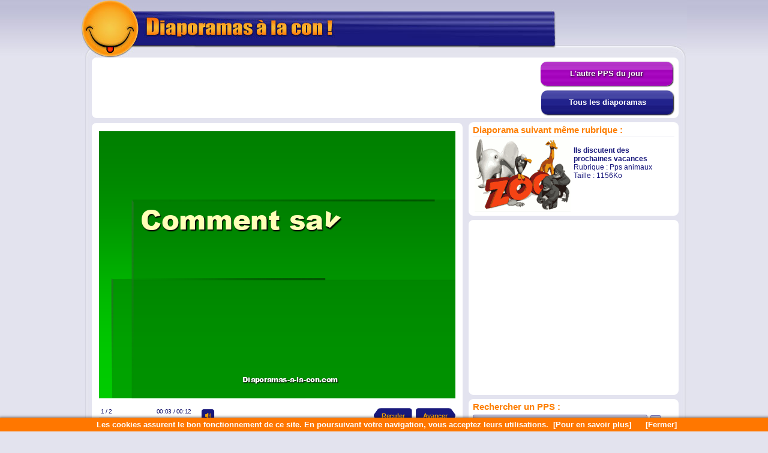

--- FILE ---
content_type: text/html; charset=UTF-8
request_url: https://www.diaporamas-a-la-con.com/le-pps-du-moment.php?ppsDuMoment=09-Comment-savoir-si-tu-roules-trop-vite.gif&rubriqueDuPps=Pps-animaux
body_size: 5157
content:
<!DOCTYPE HTML PUBLIC "-//W3C//DTD HTML 4.01 Transitional//EN" "https://www.w3.org/TR/html4/loose.dtd">
<html>

<head>
<link href="format-large.css" rel="stylesheet" type="text/css">
<title>Comment savoir si tu roules trop vite - Diaporamas a la con</title>
<meta name="description" content="Comment savoir si tu roules trop vite. Rubrique : Pps-animaux. Retrouvez tous les meilleurs diaporamas humoristiques sur Diaporamas-a-la-con.com">
<meta name="keywords"content="diaporama, PPS">
<link rel="shortcut icon" type="image/x-icon" href="/favicon.ico">
<meta name="abstract" content="Les meilleurs diaporamas PPS gratuits d'humour du web class&eacute;s par th&eacute;me : macho, animaux, blagues, foot, pub, voitures.">
<meta name="author" content="Diaporamas-a-la-con.com">
<meta name="copyright" content="Diaporamas-a-la-con.com - 2003">
<meta http-equiv="Content-Type" content="text/html; charset=iso-8859-1">
<meta name="language" content="fr">
<meta name="robots" content="index, follow">
<meta name="revisit-after" content="10 days">
<meta name="reply-to" content="spam@azerty.fr">
<meta name="identifier-url" content="https://www.diaporamas-a-la-con.com/">
<meta name="subject" content="Les meilleurs diaporamas pps humour">
<meta name="expires" content="never">
<meta name="publisher" content="Diaporamas-a-la-con.com">
<meta name="location" content="France, FRANCE">
<meta name="rating" content="general">
<meta name="category" content="diaporama">
<meta name="Date-Creation-ddmmyyyy" content="03032003">
<meta name="DATE-REVISION-ddmmyyyy" content="22082018">
<meta name="distribution" content="Global">
<meta name="owner" content="spam@azerty.fr">
<meta property="og:url" content="https://www.diaporamas-a-la-con.com/le-pps-du-moment.php?ppsDuMoment=09-Comment-savoir-si-tu-roules-trop-vite.gif&rubriqueDuPps=Pps-animaux">
<meta property="og:type" content="article">
<meta property="og:title" content="Comment savoir si tu roules trop vite">
<meta property="og:description" content="Regardez le diaporama Comment savoir si tu roules trop vite">
<meta property="og:image" content="https://www.diaporamas-a-la-con.com/PPS/Pps-animaux/09-Comment-savoir-si-tu-roules-trop-vite.gif">
<meta property="og:site_name" content="Diaporamas-a-la-con.com">
<meta property="og:locale" content="fr_FR">
<link href="https://www.diaporamas-a-la-con.com/PPS/Pps-animaux/09-Comment-savoir-si-tu-roules-trop-vite.gif" rel="image_src">
<link rel="alternate" type="application/rss+xml" title="Diaporamas a la con" href="https://www.diaporamas-a-la-con.com/fluxRss/FluxRss.xml">
<script type="text/javascript">
function resizeIframeDalc(iFrame, blocPlayer)
{
   var testWidth = getComputedStyle(iFrame, null).width; // On d�clare testWidth et on lui affecte la largeur actuel de l'iframe
   if(testWidth == "614px")
   {
	   	var hauteur;
	    if( typeof( window.innerWidth ) == 'number' ) // Test pour voir si la fonction window.innerWidth marche avec certains navigateurs
		{
        	hauteur = window.innerHeight; // On recupere la hauteur de la zone d'affichage du navigateur pour certains navigateurs
		}
    	else if( document.documentElement && document.documentElement.clientHeight ) // Test pour voir si la fonction document.documentElement marche d'autres navigateurs
		{
        	hauteur = document.documentElement.clientHeight; // On recupere la hauteur de la zone d'affichage du navigateur pour d'autres navigateurs
		}
		hauteur = hauteur;
		var largeur = hauteur * 1.22
		if (largeur >= 972)
		{
			iFrame.style.height = 796 + 'px';
			iFrame.style.width = 972 + 'px';
			blocPlayer.style.width = 972 + 'px';
		}
		else if (largeur <= 614)
		{
			alert("La fen&ecirc;tre de votre nevigateur est trop petite pour utiliser cette fonctionnalit&eacute; !")
		}
		else
		{
			iFrame.style.height = hauteur + 'px';
			iFrame.style.width = largeur + 'px';
			blocPlayer.style.width = largeur + 'px';
		}
   }
   else
   {
	    iFrame.style.height = 507 + 'px';
		iFrame.style.width = 614 + 'px';
		blocPlayer.style.width = 614 + 'px';
   }
}
function refresh() 
{
	var ref = document.getElementById('iframePlayerDalc'); ref.src=ref.src;
}
</script>
</head>
<body bgcolor="#E3E3EE">
<div id="fondHeaderExt">
<div id="imageHeader">
	<a href="https://www.diaporamas-a-la-con.com"><img src="https://www.diaporamas-a-la-con.com/images/format-large/format-large-haut.jpg" alt=""></a>
</div>
</div>
<div id="contenu-format-large">
  <div id="bandeau-haut">
  <div id="pub-haut">
   			<!-- DEBUT Code 728x90 -->
  			<script async src="https://pagead2.googlesyndication.com/pagead/js/adsbygoogle.js?client=ca-pub-2152008965362597"
     crossorigin="anonymous"></script>
<!-- Dalc-Lecture-728x90 -->
<ins class="adsbygoogle"
     style="display:inline-block;width:728px;height:90px"
     data-ad-client="ca-pub-2152008965362597"
     data-ad-slot="2856254687"></ins>
<script>
     (adsbygoogle = window.adsbygoogle || []).push({});
</script>
			<!-- FIN Code 728x90 -->
			</div>
<div id="acces-site">
<div class="boutonSexy">
<a href="https://www.diaporamas-a-la-con.com/adulte/le-pps-sexy-du-moment.php?ppsDuMoment=09-Une-parodie-de-la-pub-Mastercard.gif&amp;rubriqueDuPps=Pps-adultes&amp;id=1769126042"><b>L'autre PPS du jour</b></a>
</div>
<ul class="menu">
<li>
		<a href="https://www.diaporamas-a-la-con.com"><b>Tous les diaporamas</b></a>
		<ul>
			<li><a href="https://www.diaporamas-a-la-con.com/boulot.php" >Travail / Bureau</a></li>
			<li><a href="https://www.diaporamas-a-la-con.com/pps-fonctionnaire.php" >Fonctionnaires</a></li>
			<li><a href="https://www.diaporamas-a-la-con.com/hommef.php" >Homme / Femme</a></li>
			<li><a href="https://www.diaporamas-a-la-con.com/matcho.php" >Pps macho</a></li>
			<li><a href="https://www.diaporamas-a-la-con.com/pub.php" >Fausses pubs</a></li>
			<li><a href="https://www.diaporamas-a-la-con.com/insolite.php" >Pps insolites</a></li>
			<li><a href="https://www.diaporamas-a-la-con.com/effet-optique-divertissement.php" >Effets optiques</a></li>
			<li><a href="https://www.diaporamas-a-la-con.com/blague.php" >Blagues</a></li>
			<li><a href="https://www.diaporamas-a-la-con.com/pps-blonde.php" >Blondes</a></li>
			<li><a href="https://www.diaporamas-a-la-con.com/pps-retraite-vieillesse.php" >Retraite / vieillesse</a></li>
			<li><a href="https://www.diaporamas-a-la-con.com/pps-informatique.php" >Informatique</a></li>
			<li><a href="https://www.diaporamas-a-la-con.com/pps-police-gendarmerie.php" >Police gendarmerie</a></li>
			<li><a href="https://www.diaporamas-a-la-con.com/pps-humour-religieux.php" >Humour religieux</a></li>
			<li><a href="https://www.diaporamas-a-la-con.com/pps-citation-humoristique.php" >Citations pens&eacute;es</a></li>
			<li><a href="https://www.diaporamas-a-la-con.com/actualite.php" >Actualit&eacute;</a></li>
			<li><a href="https://www.diaporamas-a-la-con.com/divers1.php" >Pps divers</a></li>
			<li class="li-adlt"><a href="https://www.diaporamas-a-la-con.com/av-diaporama-pps-sexy.php" >Zone adulte</a></li> <!-- Attention lien modifi� vers l'accueil sexy dans le-pps-sexy-du-moment -->
			<li><a href="https://www.diaporamas-a-la-con.com/voiture.php" >Voitures</a></li>
			<li><a href="https://www.diaporamas-a-la-con.com/test.php" >Tests / QCM</a></li>
			<li><a href="https://www.diaporamas-a-la-con.com/animaux.php" >Pps animaux</a></li>
			<li><a href="https://www.diaporamas-a-la-con.com/foot.php" >Pps sports</a></li>
			<li><a href="https://www.diaporamas-a-la-con.com/humour-noir.php" >Humour trash</a></li>
			<li><a href="https://www.diaporamas-a-la-con.com/pps-alcool.php" >Alcool</a></li>
			<li><a href="https://www.diaporamas-a-la-con.com/mateur.php" >Attrap'mateur</a></li>
			<li><a href="https://www.diaporamas-a-la-con.com/serieux.php" >Pps s&eacute;rieux</a></li>
		</ul>
	</li> 
</ul>
</div>
</div>
<div id="playerExtensible"><iframe id="iframePlayerDalc" width="614" height="507" scrolling="no" frameborder="0" marginwidth="0" marginheight="0" src="https://www.diaporamas-a-la-con.com/PPS/Pps-animaux/09-Comment-savoir-si-tu-roules-trop-vite/index.html"></iframe>		<script type="text/javascript">
			var iframePlayerDalc = document.getElementById('iframePlayerDalc') //On d�clare iframePlayer et on indique que c'est un div d'un element html
			var playerExtensible = document.getElementById('playerExtensible') //On d�clare playerExtensible et on indique que c'est un div d'un element html
			var img1 = new Image(); // Permet simplement de pr�charger les images hover des boutons suivants :
			img1.src="https://www.diaporamas-a-la-con.com/images/player/logo-hover.gif";
			var img2 = new Image();
			img2.src="https://www.diaporamas-a-la-con.com/images/player/plein-ecran-hover.png";
			var img3 = new Image();
			img3.src="https://www.diaporamas-a-la-con.com/images/player/replay-hover.png";
		</script>
        <div id="boutonSousPlayer"><div class="logo"><a href="https://www.diaporamas-a-la-con.com" target="_blank"></a></div><div class="pleinEcran"><a onClick="resizeIframeDalc(iframePlayerDalc, playerExtensible)" href="#iframePlayerDalc"></a></div><div class="replay"><a onclick="refresh()"></a></div></div><div id="blocPubSousPlayer"><div class="pubSousPlayerPersonalise">            <script async src="https://pagead2.googlesyndication.com/pagead/js/adsbygoogle.js?client=ca-pub-2152008965362597"
     crossorigin="anonymous"></script>
<!-- Dalc-Lecture-580x100 -->
<ins class="adsbygoogle"
     style="display:inline-block;width:580px;height:100px"
     data-ad-client="ca-pub-2152008965362597"
     data-ad-slot="9386161485"></ins>
<script>
     (adsbygoogle = window.adsbygoogle || []).push({});
</script>
            </div></div></div><div id="droitDecalable"><div class="sous-bloc-droit"><div class="titre-sous-bloc-droit">Diaporama suivant m&ecirc;me rubrique :</div><div class="conteneur-diaporama-droite"><a href="https://www.diaporamas-a-la-con.com/le-pps-du-moment.php?rubriqueDuPps=Pps-animaux&ppsDuMoment=10-Ils-discutent-des-prochaines-vacances.gif"><img src="PPS/Pps-animaux/10-Ils-discutent-des-prochaines-vacances.gif" alt="T&eacute;l&eacute;charger le diaporama PPS"></a><div class="description-diaporama-droite"><a class="type9" href="https://www.diaporamas-a-la-con.com/le-pps-du-moment.php?rubriqueDuPps=Pps-animaux&ppsDuMoment=10-Ils-discutent-des-prochaines-vacances.gif"><b>Ils discutent des prochaines vacances</b></a><br>Rubrique : <a class="type7" href="https://www.diaporamas-a-la-con.com/animaux.php">Pps animaux</a><br>Taille : 1156Ko</div></div></div><div class="sous-bloc-droit">    	<!-- DEBUT code 336x280 STD-->
		<script async src="https://pagead2.googlesyndication.com/pagead/js/adsbygoogle.js?client=ca-pub-2152008965362597"
     crossorigin="anonymous"></script>
<!-- Dalc-Lecture-336x280 -->
<ins class="adsbygoogle"
     style="display:inline-block;width:336px;height:280px"
     data-ad-client="ca-pub-2152008965362597"
     data-ad-slot="7663592685"></ins>
<script>
     (adsbygoogle = window.adsbygoogle || []).push({});
</script>
		<!-- FIN code 336x280 STD-->
        </div>
	<div class="sous-bloc-droit"><div class="titre-sous-bloc-droit">Rechercher un PPS :</div>	
	<form name="formulaireRecherche" method="post" action="https://www.diaporamas-a-la-con.com/recherche.php">
<input class="formRecherche" type="text" name="recherche" size=35 value="Votre recherche" onFocus="javascript:this.value=''">
<input class="formRecherche" name="soumettre" type="submit" value="Go">
</form>
</div><div class="sous-bloc-droit"><div class="titre-sous-bloc-droit">Suggestion de diaporamas :</div><div class="conteneur-diaporama-droite"><a href="https://www.diaporamas-a-la-con.com/le-pps-du-moment.php?rubriqueDuPps=Homme-femme&ppsDuMoment=10-La-geographie-homme-et-femme.gif"><img src="PPS/Homme-femme/10-La-geographie-homme-et-femme.gif" alt="T&eacute;l&eacute;charger le diaporama PPS"></a><div class="description-diaporama-droite"><a class="type9" href="https://www.diaporamas-a-la-con.com/le-pps-du-moment.php?rubriqueDuPps=Homme-femme&ppsDuMoment=10-La-geographie-homme-et-femme.gif"><b>La geographie homme et femme</b></a><br>Rubrique : <a class="type7" href="https://www.diaporamas-a-la-con.com/hommef.php">Homme femme</a><br>Taille : 73Ko</div></div><div class="conteneur-diaporama-droite"><a href="https://www.diaporamas-a-la-con.com/le-pps-du-moment.php?rubriqueDuPps=blagues&ppsDuMoment=07-Confidences-d%27un-papy-a-son-petit-fils.gif"><img src="PPS/blagues/07-Confidences-d'un-papy-a-son-petit-fils.gif" alt="T&eacute;l&eacute;charger le diaporama PPS"></a><div class="description-diaporama-droite"><a class="type9" href="https://www.diaporamas-a-la-con.com/le-pps-du-moment.php?rubriqueDuPps=blagues&ppsDuMoment=07-Confidences-d%27un-papy-a-son-petit-fils.gif"><b>Confidences d'un papy a son petit fils</b></a><br>Rubrique : <a class="type7" href="https://www.diaporamas-a-la-con.com/blague.php">blagues</a><br>Taille : 151Ko</div></div><div class="conteneur-diaporama-droite"><a href="https://www.diaporamas-a-la-con.com/le-pps-du-moment.php?rubriqueDuPps=blagues&ppsDuMoment=07-Le-militaire-et-le-chameau.gif"><img src="PPS/blagues/07-Le-militaire-et-le-chameau.gif" alt="T&eacute;l&eacute;charger le diaporama PPS"></a><div class="description-diaporama-droite"><a class="type9" href="https://www.diaporamas-a-la-con.com/le-pps-du-moment.php?rubriqueDuPps=blagues&ppsDuMoment=07-Le-militaire-et-le-chameau.gif"><b>Le militaire et le chameau</b></a><br>Rubrique : <a class="type7" href="https://www.diaporamas-a-la-con.com/blague.php">blagues</a><br>Taille : 467Ko</div></div><div class="conteneur-diaporama-droite"><a href="https://www.diaporamas-a-la-con.com/le-pps-du-moment.php?rubriqueDuPps=blagues&ppsDuMoment=07-Le-tatouage.gif"><img src="PPS/blagues/07-Le-tatouage.gif" alt="T&eacute;l&eacute;charger le diaporama PPS"></a><div class="description-diaporama-droite"><a class="type9" href="https://www.diaporamas-a-la-con.com/le-pps-du-moment.php?rubriqueDuPps=blagues&ppsDuMoment=07-Le-tatouage.gif"><b>Le tatouage</b></a><br>Rubrique : <a class="type7" href="https://www.diaporamas-a-la-con.com/blague.php">blagues</a><br>Taille : 733Ko</div></div><div class="conteneur-diaporama-droite"><a href="https://www.diaporamas-a-la-con.com/le-pps-du-moment.php?rubriqueDuPps=Retraite-vieillesse&ppsDuMoment=07-Le-testament-de-Paul.gif"><img src="PPS/Retraite-vieillesse/07-Le-testament-de-Paul.gif" alt="T&eacute;l&eacute;charger le diaporama PPS"></a><div class="description-diaporama-droite"><a class="type9" href="https://www.diaporamas-a-la-con.com/le-pps-du-moment.php?rubriqueDuPps=Retraite-vieillesse&ppsDuMoment=07-Le-testament-de-Paul.gif"><b>Le testament de Paul</b></a><br>Rubrique : <a class="type7" href="https://www.diaporamas-a-la-con.com/pps-retraite-vieillesse.php">Retraite vieillesse</a><br>Taille : 502Ko</div></div><div class="conteneur-diaporama-droite"><a href="https://www.diaporamas-a-la-con.com/le-pps-du-moment.php?rubriqueDuPps=voitures&ppsDuMoment=09-IKEA-a-annonce-son-intention-de-vendre-des-voitures.gif"><img src="PPS/voitures/09-IKEA-a-annonce-son-intention-de-vendre-des-voitures.gif" alt="T&eacute;l&eacute;charger le diaporama PPS"></a><div class="description-diaporama-droite"><a class="type9" href="https://www.diaporamas-a-la-con.com/le-pps-du-moment.php?rubriqueDuPps=voitures&ppsDuMoment=09-IKEA-a-annonce-son-intention-de-vendre-des-voitures.gif"><b>IKEA a annonce son intention de vendre des voitures</b></a><br>Rubrique : <a class="type7" href="https://www.diaporamas-a-la-con.com/voiture.php">voitures</a><br>Taille : 285Ko</div></div>	</div></div>
	<div class="contenuSousPlayer">
    <div class="detail-diaporama-principal"><div class="partager"></div><div class="note-du-pps">09</div><div class="info-du-pps"><b>Comment savoir si tu roules trop vite</b><br>Rubrique : <a class="type7" href="https://www.diaporamas-a-la-con.com/animaux.php">Pps animaux</a><br>Taille : 94Ko</div></div><div class="detail-diaporama-principalB"><div class="telecharger-logoL"><a href="https://www.diaporamas-a-la-con.com/download.php?fichier=09-Comment-savoir-si-tu-roules-trop-vite&chemin=Pps-animaux"><img src="images/format-large/telecharger.gif" alt="T&eacute;l&eacute;charger le diaporama pps"></a></div><div class="telecharger-logoL"><a href="https://www.diaporamas-a-la-con.com/PPS/Pps-animaux/09-Comment-savoir-si-tu-roules-trop-vite.zip"><img src="images/format-large/telecharger-zip.gif" alt="T&eacute;l&eacute;chargement du pps (Zip)"></a></div><div class="telecharger-logoL"><a href="https://www.diaporamas-a-la-con.com/PPS/Pps-animaux/09-Comment-savoir-si-tu-roules-trop-vite.pdf" target="_blank"><img src="images/format-large/telecharger-pdf.gif" alt="T&eacute;l&eacute;charger le diaporama en PDF"></a></div>    <div class="boutonTPExporter">
    	<a href=#basDePage>&#8249;/&#8250; Exporter</a>
    </div>
    </div>
    </div>
	
    <div class="contenuSousPlayerTaboola">
        <!-- Dalc-Lecture-Responsive -->
<script async src="https://pagead2.googlesyndication.com/pagead/js/adsbygoogle.js?client=ca-pub-2152008965362597"
     crossorigin="anonymous"></script>
<!-- Dalc-Lecture-Responsive -->
<ins class="adsbygoogle"
     style="display:block"
     data-ad-client="ca-pub-2152008965362597"
     data-ad-slot="4719741880"
     data-ad-format="auto"
     data-full-width-responsive="true"></ins>
<script>
     (adsbygoogle = window.adsbygoogle || []).push({});
</script>
<!-- Dalc-Lecture-Responsive -->
		</div>
	<div class="contenuSousPlayer" id="basDePage"> <!-- id sert uniquement d'ancre pour un lien vers le bas de page -->
    <div class="titre-sous-bloc-droit">Exporter le diaporama "Comment savoir si tu roules trop vite" !<br>Utilisez ces codes de partage :</div>
	Copier et coller un des codes suivant pour partager un diaporama directement sur votre blog, un forum ou un autre site.<br><br>
	<b>>> Code d'int&eacute;gration </b>pour lecteur exportable : (affiche le diaporama dans le lecteur)<br><form method="POST" action="#">Taille du lecteur : <INPUT type=radio name="taillePlayer" value="1" onChange="this.form.submit();"> Petit 460x401 |&nbsp;&nbsp;<INPUT type=radio name="taillePlayer" value="2" checked="checked" onChange="this.form.submit();"> Standard 618x531 |&nbsp;&nbsp;<INPUT type=radio name="taillePlayer" value="3" onChange="this.form.submit();"> Grand 750x640<noscript><input type="submit" value="Changer"></noscript></form>		<input class="formPermalien text_input" readonly onclick="this.select();" value="&lt;iframe width=&quot;618&quot; height=&quot;531&quot; frameborder=&quot;0&quot; scrolling=&quot;no&quot; marginwidth=&quot;0&quot; marginheight=&quot;0&quot; src=&quot;https://www.diaporamas-a-la-con.com/player-pps-ext.php?pps=09-Comment-savoir-si-tu-roules-trop-vite&amp;rubrique=Pps-animaux&amp;t=&quot;&gt;&lt;/iframe&gt;" size="80" type="text">
		<br><br>
			<b>>> Permalien </b>vers le diaporama PPS classique : (simple lien vers cette page)<br>
<input class="formPermalien text_input" readonly onclick="this.select();" value="https://www.diaporamas-a-la-con.com/le-pps-du-moment.php?ppsDuMoment=09-Comment-savoir-si-tu-roules-trop-vite.gif&rubriqueDuPps=Pps-animaux" type="text" size="80"><br><br>
	</div>
    
</div>
<div id="imageFooter">
  <img src="https://www.diaporamas-a-la-con.com/images/format-large/format-large-bas.jpg" alt="">
</div>
<center>
<a class="type7" href="https://www.diaporamas-a-la-con.com/" >Diaporamas-a-la-con</a> | <a class="type7" href="https://www.diaporamas-a-la-con.com/remerciement.php" onClick="window.open(this.href, '', 'height=360, width=555, menubar=no, scrollbars=yes, statusbar=no'); return false;">Remerciements</a> | <a class="type7" href="https://www.diaporamas-a-la-con.com/contact.php" onClick="window.open(this.href, '', 'height=505, width=555, menubar=no, scrollbars=yes, statusbar=no'); return false;">Contact</a> | <a class="type7" href="https://www.diaporamas-a-la-con.com/a-propos.php" onClick="window.open(this.href, '', 'height=550, width=825, menubar=no, scrollbars=yes, statusbar=no'); return false;">A propos de</a>
 <!-- DEBUT Code d'avertissement d'utilisation des cookies(solution Gg) -->
        <script src="https://www.diaporamas-a-la-con.com/JS/avertissementUtilisationCookie.js"></script>
		<script>
  		document.addEventListener('DOMContentLoaded', function(event) {
    cookieChoices.showCookieConsentBar('Les cookies assurent le bon fonctionnement de ce site. En poursuivant votre navigation, vous acceptez leurs utilisations.',
      '[Fermer]', '[Pour en savoir plus]', 'https://www.diaporamas-a-la-con.com/a-propos.php');
  		});
		</script>
  <!-- FIN Code d'avertissement d'utilisation des cookies(solution Gg) -->
</center>
  <!-- Google analytics debut -->
  <script>
  (function(i,s,o,g,r,a,m){i['GoogleAnalyticsObject']=r;i[r]=i[r]||function(){
  (i[r].q=i[r].q||[]).push(arguments)},i[r].l=1*new Date();a=s.createElement(o),
  m=s.getElementsByTagName(o)[0];a.async=1;a.src=g;m.parentNode.insertBefore(a,m)
  })(window,document,'script','//www.google-analytics.com/analytics.js','ga');
  ga('create', 'UA-43432422-1', 'diaporamas-a-la-con.com');
  ga('require', 'displayfeatures');
  ga('send', 'pageview');
</script>
<!-- Google analytics fin -->
</body>
</html>


--- FILE ---
content_type: text/html
request_url: https://www.diaporamas-a-la-con.com/PPS/Pps-animaux/09-Comment-savoir-si-tu-roules-trop-vite/index.html
body_size: 26676
content:
<!DOCTYPE html>
<!-- Created with iSpring --><!-- 744 614 --><!--type html --><!--mainFolder ./ -->
<html style=background-color:#ffffff;>
<head>
    <meta http-equiv="Content-Type" content="text/html;charset=utf-8"/><meta name="viewport" content="width=device-width,initial-scale=1,maximum-scale=1"/><meta name="format-detection" content="telephone=no"/><meta name="apple-mobile-web-app-capable" content="yes"/><meta name="apple-mobile-web-app-status-bar-style" content="black"/><meta http-equiv="X-UA-Compatible" content="IE=edge"/><title>09-Comment-savoir-si-tu-roules-trop-vite</title><link rel="apple-touch-icon-precomposed" href="data/apple-touch-icon.png"/><link rel="shortcut icon" type="image/ico" href="data/favicon.ico"/><style>body {background-color:#ffffff;}#spr0_31637 {display:none;}</style>
   	

    <style>
        #playerView {
            position:relative;
            -webkit-tap-highlight-color:rgba(0,0,0,0);
            -webkit-user-select:none;
            -moz-user-select:none;
            -webkit-touch-callout:none;
            -webkit-user-drag:none;
        }
        #playerView * {
            position:absolute;
        }
		#preloader {
			background: url([data-uri]);
			background-size: cover;

			width: 50px;
			height: 50px;
			position: absolute;
			top: 0;
			left: 0;
			bottom: 0;
			right: 0;
			margin: auto;
			border-radius: 10px;
			overflow: hidden;
			opacity: 0.5;
		}		
    </style>
</head>
<body>
	<div id="preloader"></div>
	<script src="data/player.js?CA019287"></script>
    <div id="content"></div>
    <div id="spr0_31637"></div>
    <script>
		(function(startup){
			function start()
			{
				var presInfo = "eNrtXetu4zYWfhWtFgV2AVsrUff8KZRYmTHqOKntmWl3GhiKLSfakS1Xkj2TBgH6NMW+x75Jn2QPSckWJfrSeuw0sCeIL+LHcz4efjw81iTMkxiIZ+KTZmsXpqIq9YZ1juraOTw4pt6oNy51Q7u8tO1zx34Wa2IKYNmuX0TjsT9J64k3j4K4ngT1dFaPo1noJ/U0jqb1eZD6AP8snplIluSa+CCe6Rp5NQATgyj2u9O4rxmWpqsmIH3x7Emc4IdP+AHepvHMr4meePaRNIjTKcAS8hYgKiKWRl6Y+OQyefV8+1yj6EnCoLX16CmLVjfYTotoZQN6uh6Nh7kEj1giBgHTSFQthyxYXw+eF8HWes4Jj8ZqtM/hsRo9YtD2BvQdgzbXo+czBr1hlPNhEa3J69Epw9uU+dEGuDguKPgZ3k/xey8Hhwsfcd6NyPxJHGVdauINfjsEX+Iw8KZR7I29pO7VQ68+iCbSIBqLt9gwZYPXZLYgBboghSQQ0plAF6SAF6SAF6TwLR2BOPRS719JGAx9RfoPnupB6eKACGBBebigDORh4F8A3uAT+yn+abIlGQz9/dffhGYojLxZKsT+vRcP/VgIPeHOm/w881OAeXEc/O+/sS/8jWYJGDDEU1EkpBOGkFOeb2s4iz1lyQIntGQaK3JfVQySXO7guqVIZk3RDMnSa/Aoy7qs1QxLsm5JVvuoQG6Ss2/8uo7gUQYndRVJqg3/[base64]/UlESZdrCVibUekkDKqREo7u1aICFPjrCOS1TloMxN1ua1WqbAyVUji+JMxQdsGZQWV0g5PkgdLRT8QFZ1VLNILSsnWzeaoMGtnrWaV1VLRWc0iU30hzeqlDV8uzA6zza0lUtjq1kZkudVVibCKVTX05xfPtmuHT4TVq2ppL5TXjNLmL1svpBGDFaumaS9FRCuVQ/KSCLP5rtUI3YDVzUzMDMilUqoDVKWSSszDpBKD1auu2RW9mgfRq8nqVefkNPMgMjFZvRrFnPZHZbKtSvhESgWBbEgq0pWaBuxtE5MhSqmp1qII43OB7RsRMiCtnDWfjEHDApssomxusxtg9ObUsHiv5iO5Wro5k2LwjNzIIXeaZCm/saM/02E8UUySYXx606cmPuJ7eGAhyu+b8YCarmfQGKAj8ayu6bgxyl5t6jVGWTfVViVFJx0V2Ct0zdLZvtAn622aqqytdFv1uuxpKAq5G0cHX/Sf+6QEINy6ZrBWSF/q3zBzKzWIUH5X8Y+Zo4PILNoKO5rFYOTyWCxDI32UxRTxXZIPD/TualK5WbbUBFbOaxEFvJTtA4uC+qQEEH5j7iSKTeb2IIqiS44oNI4oXpEmFElDxoE1QX1mKxs2E6TtpIlN5vagiaJLjiYMjibMkyiOWxRWRRTKa6ooTpvH1988kMzRxKmiOHJRII4oXpEmNAmpyoE1QX1SAioU5cjeSRObzO1BE0WXHE1oHE28rorCLC+s/RcU4DIrACC6xMNOBcV6c3spKBYuOZKoFpnoVE8c+dZhcTTxuuoJ1T60JPBP+JEZ1CTLMvUdFbHW2l4EkXusykGVOXI4VZdHnSJUxNGE+arKS9NGBy8vsc+sHlThzY7V5Vpreykulx45kqgWl+prqiROHzi+/gcO1eBoAp0+cBzxBw7V4kjitHEc8cahyRxF/NVrCWRJKh0Rkm1JPvDOkfukIbXBxk47x2ZzX10UjEv6MySsKKoFpvZXryaKmjAl+8AfOnKfdBIt/MbcSRObzO1BEwWXPE1oHE0g/TWJQj3wj9PkPrNZ1OCNsaMo1pvbiygWLnmiMDii0E+J4qgThcXRhHkSxVGLQq+WmfprqihsST/wB4/cZ1YWWvBmxyJzrbW91JgLjzxFII4i0ClNHHea0DiieEWasCTFPqwisMdsAm3J2O3/vjZa24MeFh55ajA4ajBPHzmO+iOHXi0vjddVSZzuV33t+1WGzNHEqZY47lrCQBxRnDRx3JrQOJp4TRUF/p1087CaIC7pHJr4d3u13UrMTeb2oImlS54kqkWmebozccx3JgyLowh0+i/Roy4xTZkjilM1cdTVhIk4mjhVE8dcTZicX/JZHDBAre2sBSOnpGSTkp+4QcKQHcdRimrW1SrNywO1IOdSUsqBYDsuw5FkvpVFBK3tOhLSEAIDH4kil2bLyoO+auI38mUtkGfWwkbiBQsej3g9Z36bncQbwHzi5y5+ronv6dMjfRrRp88RBdGDdCsn5CLeCblohxNymWNss6GsPsRW6auw/cnZgS750Sv0UG1yoPaqI1xUQ6aHplIM7/AWCqEIzrEtGbfCoS1LMqvOYvgqy6ggZXUhqmwJ8dNpoYfGamhjh8VKxT+NtyLlyCsSjryxAwl8QeIR2xGb/BNahVdJcyHI1IvTJBxK08k9tZ4dmD6apHiqQJCiEwdeKJyH3uATXJmRg6VxXwyRPkcjfLT18kKajkRw4WB+CiwnCxJGA5NWYcM1ZTWb6bxpyDTdZ6O7W85vRkbZTEYpk1H2RQYVyZRpoDINVKABe5WsIxMfKU94wE5jK5qSreNF25Bpo0RUZCqapeH5I6fcD/DDDXPefZi/GOOj42M/8SeplwbRpBeM/TCY4KPWl1lzgcajunvspj45yT5aZKNp8bBx9rDyhR1yTD998WXR9svybPIQE7ybpSnJX5MUGEmTKB57OH5/v7x0HJnkJxYRzf2YtuN/y/aRN/AL3SE+tnlRas77okt0ads4+0bjqTd5bEX3kXQHurmPo9lkyJh/eJz6MQToE74qg00Xb/RhkKTN1B+zdl0Lf1WacbgTn5g1XPxVRITenR8uLMjkX7W9YGLBrASZB0mQUoij4C+ATL17f9XAYODQa21j6n9JCatL+dJw8OXQe/TjlZ2i6Wy6sjGO7vEgSu2maqrnTrE9jLxhACkHGi/cC9dVio2YADbATHFOM7vwTIT6hP80RCa6cUHO7F9IIDtOJvoEd2oVN9zs1bIXbwHMl4omiRpvUqKXpt7gAZ9Wj9fN2Is/+XEvisIEL/aw2hc6N8miPe9fXF/dOO0f+63rN9f98+Ybego/lqmAdfoPZFhfFN34J9gto7tXTqtVwgukgy4v8O1e57rVh05uq992f+jhZDX3JgM/5iGu3/VazbYLoPwVB3TTcWFbETv+YBYuzLzrdNx2r99tNRtuv9ntt697hG3L7bmQ4MQfo5nw4M19IY2EeeB/FtIHX4CABbEvkGIIN+BVH0xmPrXZ6Dgfmu03/d71davbd9uN/AqYcydDoRF7nwOyW1XBHafrdjAu9pKcIwfSpxEkKMEJQx7wbfPN2xZ894jBt8H9QwjfKd/qjdsG0I0/oY1XbrfrvHH759c/QESgBR4qDdff4Xh/V2340e3iyMEjaWo775tvnF7zuo0D3HG7vU7zYhndgTcRokn4KHiDASweAZLIPIhmCVzBAfeHNM4Jz1jX/f4dTF/TafGmivYTggmZtPtg7oMn/DcWqCnQw4XbwDH4/l3z3/1Lp9lyG30ISuP6Q79HNYdtejDVkygVvDCMMB0w7w2JFoU7f+DNYAoeATYMhgQ29WAQ2OHPs+AXwUszmXyTSazdcH/[base64]/Q/RLBySxRIGn8g6hfDMxnQUxXJPGMXRmFwNvSRXA80G3252llHtUNs3Bbu0b9d1OhdvQS/ESqvX7beccxdPeDsSxl46eICsMSJ7fxFPd5GGe+lAn3xIXd+LBw+///obAy3bpZeF7PIZBwuywgJ2l30+tqPUT24ptuecl5rJu2Vjtu8tmpl9kEQk4+/0es7F2ysIWpfGKJrFgzy7FoFXTuc7kCjZHwB5RaoDgZYHFTBlgwOY8mwV9udZmtXxJchWCwyT6TVv+k6jQWoJXEWEweATzQ1DwROyWlkIoahg+1y8ddog5nI3fxik3H5kCeeaAq3Q9wWlzMmKfn7+P86BgIw=";
				PlayerDemo.start(presInfo, "content", "playerView", onPlayerInit);
				function onPlayerInit(player)
				{
					(player);
					
					var preloader = document.getElementById("preloader");
					preloader.parentNode.removeChild(preloader);
				}
			}
	
			if (startup)
				startup(start);
			else
				start();
		})();
    </script>
</body>
</html>

--- FILE ---
content_type: text/html; charset=utf-8
request_url: https://www.google.com/recaptcha/api2/aframe
body_size: 269
content:
<!DOCTYPE HTML><html><head><meta http-equiv="content-type" content="text/html; charset=UTF-8"></head><body><script nonce="wMfZxucBjXng2XDMCw-vfQ">/** Anti-fraud and anti-abuse applications only. See google.com/recaptcha */ try{var clients={'sodar':'https://pagead2.googlesyndication.com/pagead/sodar?'};window.addEventListener("message",function(a){try{if(a.source===window.parent){var b=JSON.parse(a.data);var c=clients[b['id']];if(c){var d=document.createElement('img');d.src=c+b['params']+'&rc='+(localStorage.getItem("rc::a")?sessionStorage.getItem("rc::b"):"");window.document.body.appendChild(d);sessionStorage.setItem("rc::e",parseInt(sessionStorage.getItem("rc::e")||0)+1);localStorage.setItem("rc::h",'1769159880132');}}}catch(b){}});window.parent.postMessage("_grecaptcha_ready", "*");}catch(b){}</script></body></html>

--- FILE ---
content_type: text/css
request_url: https://www.diaporamas-a-la-con.com/format-large.css
body_size: 2593
content:
* {
margin: 0; padding: 0; border: 0;
}

img {
  display: block;
}
/*---------------------------------------------------------------------------------------*/
/* Header et blocs principaux  ----------------------------------------------------------*/
/*---------------------------------------------------------------------------------------*/
#imageHeader {
	margin: 0 auto;
	width:1010px;
	z-index	: 2;
}

/*     partie r�p�titive fond du header     */
#fondHeaderExt {
	background-image: url("images/format-large/format-large-haut-ext.jpg");
	background-repeat: repeat-x;
	width: 100%;
	height: 96px;
	z-index: 1;
}

#contenu-format-large {
margin: 0 auto;
padding: 0px 0px 5px 0px;
background-image: url('images/format-large/format-large-fond.jpg');
overflow: hidden;
width:1010px;
text-align:left;
}

#playerExtensible { /* Pour le lecteur html5 */
width:614px;
margin:8px 0 0 18px;
display:inline-block;  /*On transforme ce bloc en �lement inline pour permettre au bloc "droitDecalable" qui est en float de remonter � cot� */
background-color:#FFFFFF;
border-radius:8px;
padding:2px 2px;
}

#iframePlayerDalc {
}

#lecteurFlash { /* Pour le lecteur flash */
width:598px;
padding:10px;
margin:8px 0 0 18px;
display:inline-block;  /*On transforme ce bloc en �lement inline pour permettre au bloc "droitDecalable" qui est en float de remonter � cot� */
background-color:#FFFFFF;
border-radius:8px;
}


#droitDecalable {
float:right;
width:350px;
margin:0 14px 0 0;
}

.contenuSousPlayer {
width:598px;
margin:8px 0 0 18px;
background-color:#FFFFFF;
border-radius:8px;
padding:6px 10px;
}

.contenuSousPlayerTaboola {
overflow:auto; /*On  ajoute cette ligne pour maintenir le code taboola dans le bloc*/
width:598px;
margin:8px 0 0 18px;
background-color:#FFFFFF;
border-radius:8px;
padding:6px 10px;
}
/*---------------------------------------------------------------------------------------*/
/* Bandeau haut -------------------------------------------------------------------------*/
/*---------------------------------------------------------------------------------------*/
#bandeau-haut {
width:958px;
margin: 0 0 0 18px;
background-color:#FFFFFF;
border-radius:8px;
padding:6px 10px;
}

#pub-haut {
float:left;
width:728px;
}

#acces-site {
width:220px;
margin: 0 0 0 738px;
}

.boutonSexy, .boutonTP{
width: 220px;
font-weight:bold;
line-height : 40px;
text-align : center; 
background-repeat: repeat-x;
border-radius: 10px;
margin:1px 0 8px 0;
box-shadow: 1px 1px 2px #000;
}

.boutonSexy{
background-image: url("images/format-large/fond-bouton-rose.jpg");
}

.boutonTP{
background-image: url("images/format-large/fond-bouton-bleu.jpg");
}

.boutonSexy a, .boutonTP a, .boutonTPExporter a{
font-family: Tahoma, sans-serif;
font-size: 10pt;
color : #fff;
text-shadow: 1px 1px 3px #111;
text-decoration : none;
}

.boutonSexy a:hover, .boutonTP a:hover, .boutonTPExporter a:hover{
	color : #FFAA00;
}


.menu, .menu ul /* Liste */     
{
margin: 0 0 0 1px;
width: 220px;
list-style : none;
font-weight:bold;
line-height : 40px;
text-align : center; /* on centre le texte qui se trouve dans la liste */
z-index: 99999; /* Pour passer par dessus des pubs */
background-image: url("images/format-large/fond-bouton-bleu.jpg");
background-repeat: repeat-x;
border-radius: 10px;
box-shadow: 1px 1px 2px #000;
}

.menu /* Ensemble du menu */
{
font-family: Tahoma, sans-serif;
font-size: 10pt;
}

.menu li a /* Contenu des listes */
{
display : block; /* on change le type d'�l�ment, les liens deviennent des balises de type block */
color : #fff;
text-decoration : none;
width : 220px;
}
 
.menu li a:hover
{
	color : #FFAA00;
}

.menu li ul /* Sous-listes */
{ 
        padding:0 0 8px 0;
		position: absolute; 
        width: 220px;
        left: -999em; /* Hop, on envoie loin du champ de vision */
		line-height : 20px;
		box-shadow: 1px 1px 12px #000;
		background-color:#FFF;
		z-index: 99999;
}

.menu li ul li a /* Elements des Sous-listes */
{
		background : #FFF;        
        color : #19197C;
		font-family:Arial;
		font-weight:normal;
		width: 220px;
}

.menu li ul li.li-adlt a /* Class adulte particuliere de l'�lement des Sous-listes "zone adulte" (affiche en rose) */
{ 
		color : #fd02e8;
}

.menu li ul li a:hover /* Defini ce qui se passe sur l'element de sous liste lorsque l'on passe le curseur de souris sur un element de sous liste */
{
		background : #F2F2FD;       
        color : #19197C;
		font-weight : bold;
		border-left:5px #FFAA00 solid;
		border-right:5px #FFAA00 solid;
		width:210px;
}

.menu li:hover ul   /* Defini ce qui se passe lorsque sur l'element de sous liste l'on passe le curseur de souris sur un element de liste */
{
        left: auto; /* Repositionnement normal */
        min-height: 0; /* Corrige un bug sous IE */
}
/*---------------------------------------------------------------------------------------*/
/* Affichage des boutons annexes du player ----------------------------------------------*/
/*---------------------------------------------------------------------------------------*/
#boutonSousPlayer{
overflow: hidden;
}
.logo{
float:left;
}
.logo a {
 display:block;
 margin :0 0 6px 5px;
 width:175px;
 height:20px;
 background:url(https://www.diaporamas-a-la-con.com/images/player/logo.gif) no-repeat;
}
.logo a:hover {
 background:url(https://www.diaporamas-a-la-con.com/images/player/logo-hover.gif) no-repeat;
}
.pleinEcran a{
float: right;
display:block;
margin: 0 15px 0 0;
width:25px;
height:18px;
background:url(https://www.diaporamas-a-la-con.com/images/player/plein-ecran.png) no-repeat;
}
.pleinEcran a:hover{
background:url(https://www.diaporamas-a-la-con.com/images/player/plein-ecran-hover.png) no-repeat;
}
.replay a{
float: right;
display:block;
margin: 0 10px;
width:25px;
height:18px;
background:url(https://www.diaporamas-a-la-con.com/images/player/replay.png) no-repeat;
}
.replay a:hover{
background:url(https://www.diaporamas-a-la-con.com/images/player/replay-hover.png) no-repeat;
}
#blocPubSousPlayer{
border-top:1px #E3E3EE solid;
border-bottom:1px #E3E3EE solid;
margin:2px 10px 4px 10px;
}
.pubSousPlayer{
width:468px;
margin:0 auto;
}
.pubSousPlayerPersonalise{
width:580px;
margin:0 auto;
}
.textePubSousPlayer{
float:left;
color:#B8B8D1;
font-size:8pt;
}

/*---------------------------------------------------------------------------------------*/
/* Affichage du substitu du player-------------------------------------------------------*/
/*---------------------------------------------------------------------------------------*/
.conteneur-lecteur-erreur img{
width:336px;
height:269px;
padding:20px;
border:#CECEE1 solid 20px;
margin: 20px auto;
display: block;
background-color:#F2F2FD;
border-radius:8px;
}
.conteneur-lecteur-erreur p{
text-align:center;
margin:15px 0 0 0;
}

/*---------------------------------------------------------------------------------------*/
/* Mise en forme des dioporamas et autre dans la bande de droite-------------------------*/
/*---------------------------------------------------------------------------------------*/
.sous-bloc-droit{
background-color:#FFFFFF;
border-radius:8px;
padding:6px 7px;
margin:7px 0 0 0;
}

.titre-sous-bloc-droit{
	width: 100%;
	margin:-1px 5px 3px 0;
	color:#fd7f01; /*orange lisible sur blanc*/
	font-size:11pt;
	font-weight:bold;
	text-align:left;
	font-family: Tahoma, sans-serif;
}

.conteneur-diaporama-droite{
width:336px;
height:125px;
overflow: hidden;
border-top:#E3E3EE solid 1px;
}

.conteneur-diaporama-droite:hover{
background-color:#F2F2FD;
}

.conteneur-diaporama-droite img{ /*Image legerement d�form�e : +5 px en largeur*/
width:160px;
height:124px;
margin:0 5px 0px 3px;
float:left;
}

.description-diaporama-droite{
width:168px;
margin:15px 0 0 152px;
font-size:9pt;
}

/*---------------------------------------------------------------------------------------*/
/* Mise en forme des contenu sous le player ---------------------------------------------*/
/*---------------------------------------------------------------------------------------*/
.detail-diaporama-principal{
background-color:#F2F2FD;
width:584px;
padding:5px 6px;
overflow: hidden; /* Emp�che le d�passement des flottants. */
}

.detail-diaporama-principalB{
overflow: hidden; /* Emp�che le d�passement des flottants. */
width:584px;
padding:7px 6px 0 6px;
}

.note-du-pps{
float:left;
margin : 0 5px 0 0;
padding: 2px 10px;
font-size:38px;
background-color:#FFFFFF;
border:1px solid #CECEE1;
}

.partager{
float:right;
margin : 8px 0 0 0;
}

.info-du-pps{
float:left;
width:336px;
}

.boutonTPExporter{
float:right;
width: 166px;
margin: 3px 0 0 0;
font-weight:bold;
line-height : 36px;
text-align : center; 
background-repeat: repeat-x;
border-radius: 10px;
box-shadow: 1px 1px 2px #000;
background-image: url("images/format-large/fond-bouton-bleu.jpg");
}

.telecharger-logoL{
float:left;
margin : 0 10px 0 0;
}

/*--FORMULAIRES-------------------------------------------------*/
.formPermalien{ /* pour les permaliens */
border:1px solid #B8B8D1;
border-radius:3px;
box-shadow:3px 3px 10px #E3E3EE inset;
background-color:#F2F2FD;
font-family:Arial, "Times New Roman";
color:#19197C;
height:19px;
text-align:center;
}

.formRecherche{ /* pour la recherche */
border:1px solid #7373BA;
border-radius:3px;
box-shadow:3px 3px 10px #B8B8D1 inset;
background-color:#E3E3EE;
font-family:Arial, "Times New Roman";
color:#19197C;
height:19px;
text-align:center;
margin:2px 0 6px 0;
}

/* Footer -----------------------------------------------*/
#imageFooter {
	margin: 0 auto;
	width:1010px;
}

/*----------------------------------------------------------------------------------*/
/* Mise en forme du texte et des paragraphe                                         */
/*----------------------------------------------------------------------------------*/
body {
text-align: center;  /*Permet le centrage de tte la page dans IE*/
margin: 0px;
border: 0px;
color: #19197c;
font-family: Arial, Times New Roman;
font-size: 10pt;
}

/*-------------------------*/
/* Mise en forme des liens */
/*-------------------------*/
A.type1:link  {text-decoration: none; color: #ffffff; font-family: Arial, Times New Roman; font-size: 9pt}
A.type1:visited {text-decoration: none; color: #FFFFFF; font-family: Arial, Times New Roman; font-size: 9pt}
A.type1:hover {text-decoration: underline; color: #FFAA00; font-size: 9pt}

/*bleu/orange*/
A.type7:link  {text-decoration: none; color: #19197C; font-family: Arial, Times New Roman; font-size: 9pt}
A.type7:visited {text-decoration: none; color: #19197C; font-family: Arial, Times New Roman; font-size: 9pt}
A.type7:hover {text-decoration: underline; color: #FFAA00; font-size: 9pt}

A.type9:link  {text-decoration: none; color: #19197C; font-family: Arial, Times New Roman; font-size: 9pt}
A.type9:visited {text-decoration: none; color: #19197C; font-family: Arial, Times New Roman; font-size: 9pt}
A.type9:hover {text-decoration: underline; color: #19197C; font-size: 9pt}





--- FILE ---
content_type: text/css
request_url: https://www.diaporamas-a-la-con.com/PPS/Pps-animaux/09-Comment-savoir-si-tu-roules-trop-vite/data/slide1.css
body_size: 485
content:
#spr1_31637 *,#spr2_31637 * {-webkit-transform-origin:0 0; -moz-transform-origin:0 0; -o-transform-origin:0 0; -ms-transform-origin:0 0; transform-origin:0 0;}#spr1_31637 {clip:rect(0px,720px,540px,0px);}#spr2_31637 {clip:rect(0px,720px,540px,0px); white-space:nowrap;}.kern {text-rendering:optimizeLegibility; -moz-font-feature-settings:'kern=1'; -ms-font-feature-settings:'kern' 1;}#txt0_31637 {font-family:fnt0; font-size:14px; line-height:20px; color:rgba(0,0,0,0); text-shadow:0 0 2px #000000;}#txt1_31637 {font-family:fnt0; font-size:14px; line-height:20px; color:#ffffff;}#spr10_31637,#spr12_31637,#spr14_31637,#spr16_31637,#spr18_31637,#spr20_31637,#spr22_31637,#spr24_31637,#spr26_31637,#spr28_31637,#spr30_31637,#spr32_31637,#spr34_31637,#spr36_31637,#spr38_31637,#spr40_31637,#spr42_31637,#spr44_31637,#spr46_31637,#spr48_31637,#spr50_31637,#spr52_31637,#spr54_31637,#spr56_31637,#spr58_31637,#spr60_31637,#spr62_31637,#spr64_31637,#spr66_31637,#spr68_31637,#spr70_31637,#spr72_31637,#spr74_31637 {display:none;}.nokern {text-rendering:optimizeSpeed; -moz-font-feature-settings:'kern=0'; -ms-font-feature-settings:'kern' 0;}#txt2_31637,#txt4_31637,#txt6_31637,#txt8_31637,#txt10_31637,#txt12_31637,#txt14_31637,#txt16_31637,#txt18_31637,#txt20_31637,#txt22_31637,#txt24_31637,#txt26_31637,#txt28_31637,#txt30_31637,#txt32_31637,#txt34_31637,#txt36_31637,#txt38_31637,#txt40_31637,#txt42_31637,#txt44_31637,#txt46_31637,#txt48_31637,#txt50_31637,#txt52_31637,#txt54_31637,#txt56_31637,#txt58_31637,#txt60_31637,#txt62_31637,#txt64_31637 {font-family:fnt1; font-size:54px; line-height:76px; font-weight:bold; color:rgba(0,0,0,0); text-shadow:0 0 2px #000000;}#txt3_31637,#txt5_31637,#txt7_31637,#txt9_31637,#txt11_31637,#txt13_31637,#txt15_31637,#txt17_31637,#txt19_31637,#txt21_31637,#txt23_31637,#txt25_31637,#txt27_31637,#txt29_31637,#txt31_31637,#txt33_31637,#txt35_31637,#txt37_31637,#txt39_31637,#txt41_31637,#txt43_31637,#txt45_31637,#txt47_31637,#txt49_31637,#txt51_31637,#txt53_31637,#txt55_31637,#txt57_31637,#txt59_31637,#txt61_31637,#txt63_31637,#txt65_31637 {font-family:fnt1; font-size:54px; line-height:76px; font-weight:bold; color:#ffffb7;}#txt66_31637 {font-family:fnt2; font-size:32px; line-height:37px; color:rgba(0,0,0,0); text-shadow:0 0 2px #000000;}#txt67_31637 {font-family:fnt2; font-size:32px; line-height:37px; color:#ffffff;}

--- FILE ---
content_type: text/css
request_url: https://www.diaporamas-a-la-con.com/PPS/Pps-animaux/09-Comment-savoir-si-tu-roules-trop-vite/data/slide2.css
body_size: 193
content:
#spr1_32090 *,#spr2_32090 * {-webkit-transform-origin:0 0; -moz-transform-origin:0 0; -o-transform-origin:0 0; -ms-transform-origin:0 0; transform-origin:0 0;}#spr1_32090 {clip:rect(0px,720px,540px,0px);}#spr2_32090 {clip:rect(0px,720px,540px,0px); white-space:nowrap;}.kern {text-rendering:optimizeLegibility; -moz-font-feature-settings:'kern=1'; -ms-font-feature-settings:'kern' 1;}#txt0_32090 {font-family:fnt0; font-size:14px; line-height:20px; color:rgba(0,0,0,0); text-shadow:0 0 2px #000000;}#txt1_32090 {font-family:fnt0; font-size:14px; line-height:20px; color:#ffffff;}#spr11_32090 {display:none;}

--- FILE ---
content_type: application/javascript
request_url: https://www.diaporamas-a-la-con.com/PPS/Pps-animaux/09-Comment-savoir-si-tu-roules-trop-vite/data/slide1.js
body_size: 1334
content:
(function(){var loadHandler=window['sl_{494C7131-D8B2-4BB2-A75D-DF564FF99BA9}'];loadHandler&&loadHandler(0, '<div id="spr0_31637"><div id="spr1_31637" class="kern"><img id="img4_31637" src="data/img4.png" width="720px" height="540px" alt="" style="left:0px;top:0px;"/><div id="spr3_31637" style="left:25.125px;top:138px;"><div id="svg3_31637" style="left:1.125px;"><svg width="694" height="402" viewBox="0 0 694 402"><g fill="none"><g><path fill="#006600" fill-opacity="0.4" d="M41.875,0 L41.625,161.25 H0 L0.75,401.25 L693.75,402 V0 H41.875 V0 Z" fill-rule="evenodd"/></g></g></svg></div><div id="svg7_31637" style="left:40.875px;top:162px;"><svg width="654" height="241" viewBox="0 0 654 241"><g fill="none"><g><path fill="#006600" fill-opacity="0.3" d="M0,0 V240 H654 V0 H0 V0 Z" fill-rule="evenodd"/></g></g></svg></div><div id="spr4_31637" style="top:159.125px;"><img id="img0_31637" src="data/img0.png" width="435.911" height="3.625" alt="" style="left:-4.036px;"/></div><div id="spr5_31637" style="left:40.875px;"><img id="img1_31637" src="data/img1.png" width="617.807" height="3.625" alt="" style="left:-6.057px;"/></div><div id="spr6_31637" style="top:159.125px;"><img id="img2_31637" src="data/img2.png" width="3.75" height="246.764" alt=""/></div><div id="spr7_31637" style="left:40.875px;"><img id="img3_31637" src="data/img3.png" width="3.625" height="407.166" alt=""/></div></div></div><div id="spr2_31637" class="kern"><div id="spr8_31637" style="left:273.125px;top:491.75px;"><div id="spr9_31637"><span id="txt0_31637" style="left:17.557px;top:1.986px;">Diaporamas-a-la-con.com</span><span id="txt1_31637" style="left:16.875px;top:1.304px;">Diaporamas-a-la-con.com</span></div></div><div id="spr10_31637" style="left:83.7px;top:148.85px;"><div id="spr11_31637"><span id="txt2_31637" class="nokern" style="left:1.731px;top:-7.126px;">C</span><span id="txt3_31637" class="nokern" style="top:-8.857px;">C</span></div></div><div id="spr12_31637" style="left:125.7px;top:148.85px;"><div id="spr13_31637"><span id="txt4_31637" class="nokern" style="left:1.731px;top:-7.126px;">o</span><span id="txt5_31637" class="nokern" style="top:-8.857px;">o</span></div></div><div id="spr14_31637" style="left:161.7px;top:148.85px;"><div id="spr15_31637"><span id="txt6_31637" class="nokern" style="left:1.731px;top:-7.126px;">m</span><span id="txt7_31637" class="nokern" style="top:-8.857px;">m</span></div></div><div id="spr16_31637" style="left:215.7px;top:148.85px;"><div id="spr17_31637"><span id="txt8_31637" class="nokern" style="left:1.731px;top:-7.126px;">m</span><span id="txt9_31637" class="nokern" style="top:-8.857px;">m</span></div></div><div id="spr18_31637" style="left:269.7px;top:148.85px;"><div id="spr19_31637"><span id="txt10_31637" class="nokern" style="left:1.731px;top:-7.126px;">e</span><span id="txt11_31637" class="nokern" style="top:-8.857px;">e</span></div></div><div id="spr20_31637" style="left:305.7px;top:148.85px;"><div id="spr21_31637"><span id="txt12_31637" class="nokern" style="left:1.731px;top:-7.126px;">n</span><span id="txt13_31637" class="nokern" style="top:-8.857px;">n</span></div></div><div id="spr22_31637" style="left:341.7px;top:148.85px;"><div id="spr23_31637"><span id="txt14_31637" class="nokern" style="left:1.731px;top:-7.126px;">t</span><span id="txt15_31637" class="nokern" style="top:-8.857px;">t</span></div></div><div id="spr24_31637" style="left:365.7px;top:148.85px;"><div id="spr25_31637"><span id="txt16_31637" class="nokern" style="left:1.731px;top:-7.126px;"> s</span><span id="txt17_31637" class="nokern" style="top:-8.857px;"> s</span></div></div><div id="spr26_31637" style="left:416.7px;top:148.85px;"><div id="spr27_31637"><span id="txt18_31637" class="nokern" style="left:1.731px;top:-7.126px;">a</span><span id="txt19_31637" class="nokern" style="top:-8.857px;">a</span></div></div><div id="spr28_31637" style="left:452.7px;top:148.85px;"><div id="spr29_31637"><span id="txt20_31637" class="nokern" style="left:1.731px;top:-7.126px;">v</span><span id="txt21_31637" class="nokern" style="top:-8.857px;">v</span></div></div><div id="spr30_31637" style="left:485.7px;top:148.85px;"><div id="spr31_31637"><span id="txt22_31637" class="nokern" style="left:1.731px;top:-7.126px;">o</span><span id="txt23_31637" class="nokern" style="top:-8.857px;">o</span></div></div><div id="spr32_31637" style="left:521.7px;top:148.85px;"><div id="spr33_31637"><span id="txt24_31637" class="nokern" style="left:1.731px;top:-7.126px;">i</span><span id="txt25_31637" class="nokern" style="top:-8.857px;">i</span></div></div><div id="spr34_31637" style="left:539.7px;top:148.85px;"><div id="spr35_31637"><span id="txt26_31637" class="nokern" style="left:1.731px;top:-7.126px;">r</span><span id="txt27_31637" class="nokern" style="top:-8.857px;">r</span></div></div><div id="spr36_31637" style="left:563.7px;top:148.85px;"><div id="spr37_31637"><span id="txt28_31637" class="nokern" style="left:1.731px;top:-7.126px;"> s</span><span id="txt29_31637" class="nokern" style="top:-8.857px;"> s</span></div></div><div id="spr38_31637" style="left:614.7px;top:148.85px;"><div id="spr39_31637"><span id="txt30_31637" class="nokern" style="left:1.731px;top:-7.126px;">i</span><span id="txt31_31637" class="nokern" style="top:-8.857px;">i</span></div></div><div id="spr40_31637" style="left:83.7px;top:213.65px;"><div id="spr41_31637"><span id="txt32_31637" class="nokern" style="left:1.731px;top:-7.126px;">t</span><span id="txt33_31637" class="nokern" style="top:-8.857px;">t</span></div></div><div id="spr42_31637" style="left:107.7px;top:213.65px;"><div id="spr43_31637"><span id="txt34_31637" class="nokern" style="left:1.731px;top:-7.126px;">u</span><span id="txt35_31637" class="nokern" style="top:-8.857px;">u</span></div></div><div id="spr44_31637" style="left:143.7px;top:213.65px;"><div id="spr45_31637"><span id="txt36_31637" class="nokern" style="left:1.731px;top:-7.126px;"> r</span><span id="txt37_31637" class="nokern" style="top:-8.857px;"> r</span></div></div><div id="spr46_31637" style="left:185.7px;top:213.65px;"><div id="spr47_31637"><span id="txt38_31637" class="nokern" style="left:1.731px;top:-7.126px;">o</span><span id="txt39_31637" class="nokern" style="top:-8.857px;">o</span></div></div><div id="spr48_31637" style="left:221.7px;top:213.65px;"><div id="spr49_31637"><span id="txt40_31637" class="nokern" style="left:1.731px;top:-7.126px;">u</span><span id="txt41_31637" class="nokern" style="top:-8.857px;">u</span></div></div><div id="spr50_31637" style="left:257.7px;top:213.65px;"><div id="spr51_31637"><span id="txt42_31637" class="nokern" style="left:1.731px;top:-7.126px;">l</span><span id="txt43_31637" class="nokern" style="top:-8.857px;">l</span></div></div><div id="spr52_31637" style="left:275.7px;top:213.65px;"><div id="spr53_31637"><span id="txt44_31637" class="nokern" style="left:1.731px;top:-7.126px;">e</span><span id="txt45_31637" class="nokern" style="top:-8.857px;">e</span></div></div><div id="spr54_31637" style="left:311.7px;top:213.65px;"><div id="spr55_31637"><span id="txt46_31637" class="nokern" style="left:1.731px;top:-7.126px;">s</span><span id="txt47_31637" class="nokern" style="top:-8.857px;">s</span></div></div><div id="spr56_31637" style="left:344.7px;top:213.65px;"><div id="spr57_31637"><span id="txt48_31637" class="nokern" style="left:1.731px;top:-7.126px;"> t</span><span id="txt49_31637" class="nokern" style="top:-8.857px;"> t</span></div></div><div id="spr58_31637" style="left:386.7px;top:213.65px;"><div id="spr59_31637"><span id="txt50_31637" class="nokern" style="left:1.731px;top:-7.126px;">r</span><span id="txt51_31637" class="nokern" style="top:-8.857px;">r</span></div></div><div id="spr60_31637" style="left:410.7px;top:213.65px;"><div id="spr61_31637"><span id="txt52_31637" class="nokern" style="left:1.731px;top:-7.126px;">o</span><span id="txt53_31637" class="nokern" style="top:-8.857px;">o</span></div></div><div id="spr62_31637" style="left:446.7px;top:213.65px;"><div id="spr63_31637"><span id="txt54_31637" class="nokern" style="left:1.731px;top:-7.126px;">p</span><span id="txt55_31637" class="nokern" style="top:-8.857px;">p</span></div></div><div id="spr64_31637" style="left:482.7px;top:213.65px;"><div id="spr65_31637"><span id="txt56_31637" class="nokern" style="left:1.731px;top:-7.126px;"> v</span><span id="txt57_31637" class="nokern" style="top:-8.857px;"> v</span></div></div><div id="spr66_31637" style="left:533.7px;top:213.65px;"><div id="spr67_31637"><span id="txt58_31637" class="nokern" style="left:1.731px;top:-7.126px;">i</span><span id="txt59_31637" class="nokern" style="top:-8.857px;">i</span></div></div><div id="spr68_31637" style="left:551.7px;top:213.65px;"><div id="spr69_31637"><span id="txt60_31637" class="nokern" style="left:1.731px;top:-7.126px;">t</span><span id="txt61_31637" class="nokern" style="top:-8.857px;">t</span></div></div><div id="spr70_31637" style="left:575.7px;top:213.65px;"><div id="spr71_31637"><span id="txt62_31637" class="nokern" style="left:1.731px;top:-7.126px;">e</span><span id="txt63_31637" class="nokern" style="top:-8.857px;">e</span></div></div><div id="spr72_31637" style="left:611.7px;top:213.65px;"><div id="spr73_31637"><span id="txt64_31637" class="nokern" style="left:1.731px;top:-7.126px;"> ?</span><span id="txt65_31637" class="nokern" style="top:-8.857px;"> ?</span></div></div><div id="spr74_31637" style="left:99.125px;top:417.375px;"><div id="spr75_31637"><span id="txt66_31637" class="nokern" style="left:8.397px;top:6.421px;">… Il faut regarder la banquette arrière !</span><span id="txt67_31637" class="nokern" style="left:7.2px;top:5.224px;">… Il faut regarder la banquette arrière !</span></div></div></div></div>');})();

--- FILE ---
content_type: application/javascript
request_url: https://www.diaporamas-a-la-con.com/PPS/Pps-animaux/09-Comment-savoir-si-tu-roules-trop-vite/data/player.js?CA019287
body_size: 259523
content:
(function(){function g(a){throw a;}var j=void 0,l=!0,m=null,p=!1;function r(){return function(){}}function aa(a){return function(b){this[a]=b}}function u(a){return function(){return this[a]}}function da(a){return function(){return a}}var w,ea=ea||{},fa=this;function y(a,b,c){a=a.split(".");c=c||fa;!(a[0]in c)&&c.execScript&&c.execScript("var "+a[0]);for(var d;a.length&&(d=a.shift());)!a.length&&z(b)?c[d]=b:c=c[d]?c[d]:c[d]={}}
function ga(a){a=a.split(".");for(var b=fa,c;c=a.shift();)if(b[c]!=m)b=b[c];else return m;return b}function ka(){}
function la(a){var b=typeof a;if("object"==b)if(a){if(a instanceof Array)return"array";if(a instanceof Object)return b;var c=Object.prototype.toString.call(a);if("[object Window]"==c)return"object";if("[object Array]"==c||"number"==typeof a.length&&"undefined"!=typeof a.splice&&"undefined"!=typeof a.propertyIsEnumerable&&!a.propertyIsEnumerable("splice"))return"array";if("[object Function]"==c||"undefined"!=typeof a.call&&"undefined"!=typeof a.propertyIsEnumerable&&!a.propertyIsEnumerable("call"))return"function"}else return"null";
else if("function"==b&&"undefined"==typeof a.call)return"object";return b}function z(a){return a!==j}function ma(a){return"array"==la(a)}function na(a){var b=la(a);return"array"==b||"object"==b&&"number"==typeof a.length}function pa(a){return"string"==typeof a}function qa(a){return"number"==typeof a}function ra(a){return"function"==la(a)}function sa(a){var b=typeof a;return"object"==b&&a!=m||"function"==b}function ta(a){return a[ua]||(a[ua]=++va)}var ua="closure_uid_"+(1E9*Math.random()>>>0),va=0;
function wa(a,b,c){return a.call.apply(a.bind,arguments)}function xa(a,b,c){a||g(Error());if(2<arguments.length){var d=Array.prototype.slice.call(arguments,2);return function(){var c=Array.prototype.slice.call(arguments);Array.prototype.unshift.apply(c,d);return a.apply(b,c)}}return function(){return a.apply(b,arguments)}}function ya(a,b,c){ya=Function.prototype.bind&&-1!=Function.prototype.bind.toString().indexOf("native code")?wa:xa;return ya.apply(m,arguments)}
function Aa(a,b){var c=Array.prototype.slice.call(arguments,1);return function(){var b=Array.prototype.slice.call(arguments);b.unshift.apply(b,c);return a.apply(this,b)}}var Ba=Date.now||function(){return+new Date};function B(a,b){function c(){}c.prototype=b.prototype;a.W=b.prototype;a.prototype=new c};function Ca(a,b){var c=a.length-b.length;return 0<=c&&a.indexOf(b,c)==c}function Da(a,b){for(var c=1;c<arguments.length;c++){var d=String(arguments[c]).replace(/\$/g,"$$$$");a=a.replace(/\%s/,d)}return a}function Ea(a){return a.replace(/^[\s\xa0]+|[\s\xa0]+$/g,"")}function Fa(a){if(!Ga.test(a))return a;-1!=a.indexOf("&")&&(a=a.replace(Ha,"&amp;"));-1!=a.indexOf("<")&&(a=a.replace(Ia,"&lt;"));-1!=a.indexOf(">")&&(a=a.replace(Ja,"&gt;"));-1!=a.indexOf('"')&&(a=a.replace(Ka,"&quot;"));return a}
var Ha=/&/g,Ia=/</g,Ja=/>/g,Ka=/\"/g,Ga=/[&<>\"]/;function La(a){var b={"&amp;":"&","&lt;":"<","&gt;":">","&quot;":'"'},c=document.createElement("div");return a.replace(Ma,function(a,e){var f=b[a];if(f)return f;if("#"==e.charAt(0)){var h=Number("0"+e.substr(1));isNaN(h)||(f=String.fromCharCode(h))}f||(c.innerHTML=a+" ",f=c.firstChild.nodeValue.slice(0,-1));return b[a]=f})}
function Na(a){return a.replace(/&([^;]+);/g,function(a,c){switch(c){case "amp":return"&";case "lt":return"<";case "gt":return">";case "quot":return'"';default:if("#"==c.charAt(0)){var d=Number("0"+c.substr(1));if(!isNaN(d))return String.fromCharCode(d)}return a}})}var Ma=/&([^;\s<&]+);?/g,Oa={"\x00":"\\0","\b":"\\b","\f":"\\f","\n":"\\n","\r":"\\r","\t":"\\t","\x0B":"\\x0B",'"':'\\"',"\\":"\\\\"},Pa={"'":"\\'"};
function Ra(a){a=z(j)?a.toFixed(j):String(a);var b=a.indexOf(".");-1==b&&(b=a.length);b=Math.max(0,2-b);return Array(b+1).join("0")+a}
function Sa(a,b){for(var c=0,d=Ea(String(a)).split("."),e=Ea(String(b)).split("."),f=Math.max(d.length,e.length),h=0;0==c&&h<f;h++){var i=d[h]||"",k=e[h]||"",n=RegExp("(\\d*)(\\D*)","g"),q=RegExp("(\\d*)(\\D*)","g");do{var s=n.exec(i)||["","",""],t=q.exec(k)||["","",""];if(0==s[0].length&&0==t[0].length)break;c=((0==s[1].length?0:parseInt(s[1],10))<(0==t[1].length?0:parseInt(t[1],10))?-1:(0==s[1].length?0:parseInt(s[1],10))>(0==t[1].length?0:parseInt(t[1],10))?1:0)||((0==s[2].length)<(0==t[2].length)?
-1:(0==s[2].length)>(0==t[2].length)?1:0)||(s[2]<t[2]?-1:s[2]>t[2]?1:0)}while(0==c)}return c}function Ta(a){return String(a).replace(/\-([a-z])/g,function(a,c){return c.toUpperCase()})}function Ua(a){var b=pa(j)?"undefined".replace(/([-()\[\]{}+?*.$\^|,:#<!\\])/g,"\\$1").replace(/\x08/g,"\\x08"):"\\s";return a.replace(RegExp("(^"+(b?"|["+b+"]+":"")+")([a-z])","g"),function(a,b,e){return b+e.toUpperCase()})};var C={Zv:function(a){return a[a.length-1]}};C.ec=Array.prototype;C.indexOf=C.ec.indexOf?function(a,b,c){return C.ec.indexOf.call(a,b,c)}:function(a,b,c){c=c==m?0:0>c?Math.max(0,a.length+c):c;if(pa(a))return!pa(b)||1!=b.length?-1:a.indexOf(b,c);for(;c<a.length;c++)if(c in a&&a[c]===b)return c;return-1};
C.lastIndexOf=C.ec.lastIndexOf?function(a,b,c){return C.ec.lastIndexOf.call(a,b,c==m?a.length-1:c)}:function(a,b,c){c=c==m?a.length-1:c;0>c&&(c=Math.max(0,a.length+c));if(pa(a))return!pa(b)||1!=b.length?-1:a.lastIndexOf(b,c);for(;0<=c;c--)if(c in a&&a[c]===b)return c;return-1};C.forEach=C.ec.forEach?function(a,b,c){C.ec.forEach.call(a,b,c)}:function(a,b,c){for(var d=a.length,e=pa(a)?a.split(""):a,f=0;f<d;f++)f in e&&b.call(c,e[f],f,a)};
C.UP=function(a,b){for(var c=pa(a)?a.split(""):a,d=a.length-1;0<=d;--d)d in c&&b.call(j,c[d],d,a)};C.filter=C.ec.filter?function(a,b,c){return C.ec.filter.call(a,b,c)}:function(a,b,c){for(var d=a.length,e=[],f=0,h=pa(a)?a.split(""):a,i=0;i<d;i++)if(i in h){var k=h[i];b.call(c,k,i,a)&&(e[f++]=k)}return e};C.map=C.ec.map?function(a,b,c){return C.ec.map.call(a,b,c)}:function(a,b,c){for(var d=a.length,e=Array(d),f=pa(a)?a.split(""):a,h=0;h<d;h++)h in f&&(e[h]=b.call(c,f[h],h,a));return e};
C.reduce=function(a,b,c,d){if(a.reduce)return d?a.reduce(ya(b,d),c):a.reduce(b,c);var e=c;C.forEach(a,function(c,h){e=b.call(d,e,c,h,a)});return e};C.reduceRight=function(a,b,c,d){if(a.reduceRight)return d?a.reduceRight(ya(b,d),c):a.reduceRight(b,c);var e=c;C.UP(a,function(c,h){e=b.call(d,e,c,h,a)});return e};C.some=C.ec.some?function(a,b,c){return C.ec.some.call(a,b,c)}:function(a,b,c){for(var d=a.length,e=pa(a)?a.split(""):a,f=0;f<d;f++)if(f in e&&b.call(c,e[f],f,a))return l;return p};
C.every=C.ec.every?function(a,b,c){return C.ec.every.call(a,b,c)}:function(a,b,c){for(var d=a.length,e=pa(a)?a.split(""):a,f=0;f<d;f++)if(f in e&&!b.call(c,e[f],f,a))return p;return l};C.count=function(a,b,c){var d=0;C.forEach(a,function(a,f,h){b.call(c,a,f,h)&&++d},c);return d};C.find=function(a,b,c){b=C.uI(a,b,c);return 0>b?m:pa(a)?a.charAt(b):a[b]};C.uI=function(a,b,c){for(var d=a.length,e=pa(a)?a.split(""):a,f=0;f<d;f++)if(f in e&&b.call(c,e[f],f,a))return f;return-1};
C.aY=function(a,b,c){b=C.QP(a,b,c);return 0>b?m:pa(a)?a.charAt(b):a[b]};C.QP=function(a,b,c){for(var d=pa(a)?a.split(""):a,e=a.length-1;0<=e;e--)if(e in d&&b.call(c,d[e],e,a))return e;return-1};C.contains=function(a,b){return 0<=C.indexOf(a,b)};C.qk=function(a){return 0==a.length};C.clear=function(a){if(!ma(a))for(var b=a.length-1;0<=b;b--)delete a[b];a.length=0};C.Mv=function(a,b){C.contains(a,b)||a.push(b)};C.oB=function(a,b,c){C.splice(a,c,0,b)};
C.fY=function(a,b,c){Aa(C.splice,a,c,0).apply(m,b)};C.insertBefore=function(a,b,c){var d;2==arguments.length||0>(d=C.indexOf(a,c))?a.push(b):C.oB(a,b,d)};C.remove=function(a,b){var c=C.indexOf(a,b),d;(d=0<=c)&&C.im(a,c);return d};C.im=function(a,b){return 1==C.ec.splice.call(a,b,1).length};C.kY=function(a,b,c){b=C.uI(a,b,c);return 0<=b?(C.im(a,b),l):p};C.concat=function(a){return C.ec.concat.apply(C.ec,arguments)};C.Ee=function(a){var b=a.length;if(0<b){for(var c=Array(b),d=0;d<b;d++)c[d]=a[d];return c}return[]};
C.tb=C.Ee;C.extend=function(a,b){for(var c=1;c<arguments.length;c++){var d=arguments[c],e;if(ma(d)||(e=na(d))&&Object.prototype.hasOwnProperty.call(d,"callee"))a.push.apply(a,d);else if(e)for(var f=a.length,h=d.length,i=0;i<h;i++)a[f+i]=d[i];else a.push(d)}};C.splice=function(a,b,c,d){return C.ec.splice.apply(a,C.slice(arguments,1))};C.slice=function(a,b,c){return 2>=arguments.length?C.ec.slice.call(a,b):C.ec.slice.call(a,b,c)};
C.KJ=function(a){for(var b={},c=0,d=0;d<a.length;){var e=a[d++],f=sa(e)?"o"+ta(e):(typeof e).charAt(0)+e;Object.prototype.hasOwnProperty.call(b,f)||(b[f]=l,a[c++]=e)}a.length=c};C.VH=function(a,b,c){return C.WH(a,c||C.Rl,p,b)};C.RX=function(a,b,c){return C.WH(a,b,l,j,c)};C.WH=function(a,b,c,d,e){for(var f=0,h=a.length,i;f<h;){var k=f+h>>1,n;n=c?b.call(e,a[k],k,a):b(d,a[k]);0<n?f=k+1:(h=k,i=!n)}return i?f:~f};C.sort=function(a,b){C.ec.sort.call(a,b||C.Rl)};
C.mY=function(a,b){for(var c=0;c<a.length;c++)a[c]={index:c,value:a[c]};var d=b||C.Rl;C.sort(a,function(a,b){return d(a.value,b.value)||a.index-b.index});for(c=0;c<a.length;c++)a[c]=a[c].value};C.lY=function(a,b,c){var d=c||C.Rl;C.sort(a,function(a,c){return d(a[b],c[b])})};C.gY=function(a,b,c){b=b||C.Rl;for(var d=1;d<a.length;d++){var e=b(a[d-1],a[d]);if(0<e||0==e&&c)return p}return l};
C.Gh=function(a,b,c){if(!na(a)||!na(b)||a.length!=b.length)return p;var d=a.length;c=c||C.kI;for(var e=0;e<d;e++)if(!c(a[e],b[e]))return p;return l};C.VX=function(a,b,c){return C.Gh(a,b,c)};C.WX=function(a,b,c){c=c||C.Rl;for(var d=Math.min(a.length,b.length),e=0;e<d;e++){var f=c(a[e],b[e]);if(0!=f)return f}return C.Rl(a.length,b.length)};C.Rl=function(a,b){return a>b?1:a<b?-1:0};C.kI=function(a,b){return a===b};C.oP=function(a,b){var c=C.VH(a,b,j);0>c&&C.oB(a,b,-(c+1))};
C.QX=function(a,b,c){b=C.VH(a,b,c);return 0<=b?C.im(a,b):p};C.TX=function(a,b){for(var c={},d=0;d<a.length;d++){var e=a[d],f=b(e,d,a);z(f)&&(c[f]||(c[f]=[])).push(e)}return c};C.iS=function(a,b,c){var d={};C.forEach(a,function(e,f){d[b.call(c,e,f,a)]=e});return d};C.jY=function(a,b,c){var d=[],e=0,f=a;c=c||1;b!==j&&(e=a,f=b);if(0>c*(f-e))return[];if(0<c)for(a=e;a<f;a+=c)d.push(a);else for(a=e;a>f;a+=c)d.push(a);return d};C.repeat=function(a,b){for(var c=[],d=0;d<b;d++)c[d]=a;return c};
C.TP=function(a){for(var b=[],c=0;c<arguments.length;c++){var d=arguments[c];ma(d)?b.push.apply(b,C.TP.apply(m,d)):b.push(d)}return b};C.rotate=function(a,b){a.length&&(b%=a.length,0<b?C.ec.unshift.apply(a,a.splice(-b,b)):0>b&&C.ec.push.apply(a,a.splice(0,-b)));return a};C.oY=function(a){if(!arguments.length)return[];for(var b=[],c=0;;c++){for(var d=[],e=0;e<arguments.length;e++){var f=arguments[e];if(c>=f.length)return b;d.push(f[c])}b.push(d)}};
C.UJ=function(a){for(var b=Math.random,c=a.length-1;0<c;c--){var d=Math.floor(b()*(c+1)),e=a[c];a[c]=a[d];a[d]=e}};var Wa;function Xa(a){a=a.className;return pa(a)&&a.match(/\S+/g)||[]}function $a(a,b){var c=Xa(a),d=C.slice(arguments,1),e=c.length+d.length;ab(c,d);a.className=c.join(" ");return c.length==e}function bb(a,b){var c=Xa(a),d=C.slice(arguments,1),c=cb(c,d);a.className=c.join(" ")}function ab(a,b){for(var c=0;c<b.length;c++)C.contains(a,b[c])||a.push(b[c])}function cb(a,b){return C.filter(a,function(a){return!C.contains(b,a)})};function db(a,b){for(var c in a)b.call(j,a[c],c,a)}function eb(a){var b=[],c=0,d;for(d in a)b[c++]=a[d];return b}function fb(a){var b=[],c=0,d;for(d in a)b[c++]=d;return b}function gb(){var a=hb,b;for(b in a)return p;return l}function D(a,b,c){return b in a?a[b]:c}function ib(a){var b={},c;for(c in a)b[c]=a[c];return b}var jb="constructor hasOwnProperty isPrototypeOf propertyIsEnumerable toLocaleString toString valueOf".split(" ");
function kb(a,b){for(var c,d,e=1;e<arguments.length;e++){d=arguments[e];for(c in d)a[c]=d[c];for(var f=0;f<jb.length;f++)c=jb[f],Object.prototype.hasOwnProperty.call(d,c)&&(a[c]=d[c])}};var mb,nb,ob,pb,qb,rb,sb,tb;function ub(){return fa.navigator?fa.navigator.userAgent:m}function wb(){return fa.navigator}pb=ob=nb=mb=p;var xb;if(xb=ub()){var yb=wb();mb=0==xb.indexOf("Opera");nb=!mb&&-1!=xb.indexOf("MSIE");(ob=!mb&&-1!=xb.indexOf("WebKit"))&&xb.indexOf("Mobile");pb=!mb&&!ob&&"Gecko"==yb.product}var zb=mb,E=nb,Ab=pb,Bb=ob,Eb,Fb=wb();Eb=Fb&&Fb.platform||"";qb=-1!=Eb.indexOf("Mac");rb=-1!=Eb.indexOf("Win");sb=-1!=Eb.indexOf("Linux");tb=!!wb()&&-1!=(wb().appVersion||"").indexOf("X11");
var Gb=ub();Gb&&Gb.indexOf("Android");Gb&&Gb.indexOf("iPhone");Gb&&Gb.indexOf("iPad");function Hb(){var a=fa.document;return a?a.documentMode:j}var Ib;a:{var Jb="",Kb;if(zb&&fa.opera)var Lb=fa.opera.version,Jb="function"==typeof Lb?Lb():Lb;else if(Ab?Kb=/rv\:([^\);]+)(\)|;)/:E?Kb=/MSIE\s+([^\);]+)(\)|;)/:Bb&&(Kb=/WebKit\/(\S+)/),Kb)var Mb=Kb.exec(ub()),Jb=Mb?Mb[1]:"";if(E){var Ob=Hb();if(Ob>parseFloat(Jb)){Ib=String(Ob);break a}}Ib=Jb}var Pb={};function Qb(a){return Pb[a]||(Pb[a]=0<=Sa(Ib,a))}
var Rb=fa.document,Sb=!Rb||!E?j:Hb()||("CSS1Compat"==Rb.compatMode?parseInt(Ib,10):5);function Tb(a,b){this.width=a;this.height=b}function Ub(a,b){return a==b?l:!a||!b?p:a.width==b.width&&a.height==b.height}w=Tb.prototype;w.tb=function(){return new Tb(this.width,this.height)};w.qk=function(){return!(this.width*this.height)};w.ceil=function(){this.width=Math.ceil(this.width);this.height=Math.ceil(this.height);return this};w.floor=function(){this.width=Math.floor(this.width);this.height=Math.floor(this.height);return this};
w.round=function(){this.width=Math.round(this.width);this.height=Math.round(this.height);return this};w.scale=function(a,b){var c=qa(b)?b:a;this.width*=a;this.height*=c;return this};var Vb=!E||E&&9<=Sb,Wb=!Ab&&!E||E&&E&&9<=Sb||Ab&&Qb("1.9.1"),Xb=E&&!Qb("9"),Yb=E||zb||Bb;function Zb(a,b,c){return Math.min(Math.max(a,b),c)};function G(a,b){this.x=z(a)?a:0;this.y=z(b)?b:0}w=G.prototype;w.tb=function(){return new G(this.x,this.y)};function bc(a,b){return a==b?l:!a||!b?p:a.x==b.x&&a.y==b.y}function cc(a,b){var c=a.x-b.x,d=a.y-b.y;return Math.sqrt(c*c+d*d)}function dc(a,b){return new G(a.x+b.x,a.y+b.y)}w.ceil=function(){this.x=Math.ceil(this.x);this.y=Math.ceil(this.y);return this};w.floor=function(){this.x=Math.floor(this.x);this.y=Math.floor(this.y);return this};
w.round=function(){this.x=Math.round(this.x);this.y=Math.round(this.y);return this};w.translate=function(a,b){a instanceof G?(this.x+=a.x,this.y+=a.y):(this.x+=a,qa(b)&&(this.y+=b));return this};w.scale=function(a,b){var c=qa(b)?b:a;this.x*=a;this.y*=c;return this};function ec(a){return a?new fc(gc(a)):Wa||(Wa=new fc)}function hc(a){return pa(a)?document.getElementById(a):a}function ic(a,b){db(b,function(b,d){"style"==d?a.style.cssText=b:"class"==d?a.className=b:"for"==d?a.htmlFor=b:d in jc?a.setAttribute(jc[d],b):0==d.lastIndexOf("aria-",0)||0==d.lastIndexOf("data-",0)?a.setAttribute(d,b):a[d]=b})}
var jc={cellpadding:"cellPadding",cellspacing:"cellSpacing",colspan:"colSpan",frameborder:"frameBorder",height:"height",maxlength:"maxLength",role:"role",rowspan:"rowSpan",type:"type",usemap:"useMap",valign:"vAlign",width:"width"};function kc(a,b,c){return lc(document,arguments)}
function lc(a,b){var c=b[0],d=b[1];if(!Vb&&d&&(d.name||d.type)){c=["<",c];d.name&&c.push(' name="',Fa(d.name),'"');if(d.type){c.push(' type="',Fa(d.type),'"');var e={};kb(e,d);delete e.type;d=e}c.push(">");c=c.join("")}c=a.createElement(c);d&&(pa(d)?c.className=d:ma(d)?$a.apply(m,[c].concat(d)):ic(c,d));2<b.length&&mc(a,c,b);return c}
function mc(a,b,c){function d(c){c&&b.appendChild(pa(c)?a.createTextNode(c):c)}for(var e=2;e<c.length;e++){var f=c[e];na(f)&&!(sa(f)&&0<f.nodeType)?C.forEach(rc(f)?C.Ee(f):f,d):d(f)}}function H(a){return document.createElement(a)}function sc(a){var b=document,c=b.createElement("div");E?(c.innerHTML="<br>"+a,c.removeChild(c.firstChild)):c.innerHTML=a;if(1==c.childNodes.length)return c.removeChild(c.firstChild);for(a=b.createDocumentFragment();c.firstChild;)a.appendChild(c.firstChild);return a}
function uc(a){for(var b;b=a.firstChild;)a.removeChild(b)}function vc(a){return a&&a.parentNode?a.parentNode.removeChild(a):m}function wc(a,b){var c=b.parentNode;c&&c.replaceChild(a,b)}function xc(a){return Wb&&a.children!=j?a.children:C.filter(a.childNodes,function(a){return 1==a.nodeType})}function yc(a){if(Yb)return a.parentElement;a=a.parentNode;return sa(a)&&1==a.nodeType?a:m}
function zc(a,b){if(a.contains&&1==b.nodeType)return a==b||a.contains(b);if("undefined"!=typeof a.compareDocumentPosition)return a==b||Boolean(a.compareDocumentPosition(b)&16);for(;b&&a!=b;)b=b.parentNode;return b==a}function gc(a){return 9==a.nodeType?a:a.ownerDocument||a.document}
function Ac(a,b){if("textContent"in a)a.textContent=b;else if(a.firstChild&&3==a.firstChild.nodeType){for(;a.lastChild!=a.firstChild;)a.removeChild(a.lastChild);a.firstChild.data=b}else uc(a),a.appendChild(gc(a).createTextNode(String(b)))}function Bc(a){if("outerHTML"in a)return a.outerHTML;var b=gc(a).createElement("div");b.appendChild(a.cloneNode(l));return b.innerHTML}function Cc(a,b){var c=[];return Dc(a,b,c,l)?c[0]:j}
function Dc(a,b,c,d){if(a!=m)for(a=a.firstChild;a;){if(b(a)&&(c.push(a),d)||Dc(a,b,c,d))return l;a=a.nextSibling}return p}var Ec={SCRIPT:1,STYLE:1,HEAD:1,IFRAME:1,OBJECT:1},Fc={IMG:" ",BR:"\n"};function Gc(a){if(Xb&&"innerText"in a)a=a.innerText.replace(/(\r\n|\r|\n)/g,"\n");else{var b=[];Nc(a,b,l);a=b.join("")}a=a.replace(/ \xAD /g," ").replace(/\xAD/g,"");a=a.replace(/\u200B/g,"");Xb||(a=a.replace(/ +/g," "));" "!=a&&(a=a.replace(/^\s*/,""));return a}
function Nc(a,b,c){if(!(a.nodeName in Ec))if(3==a.nodeType)c?b.push(String(a.nodeValue).replace(/(\r\n|\r|\n)/g,"")):b.push(a.nodeValue);else if(a.nodeName in Fc)b.push(Fc[a.nodeName]);else for(a=a.firstChild;a;)Nc(a,b,c),a=a.nextSibling}function rc(a){if(a&&"number"==typeof a.length){if(sa(a))return"function"==typeof a.item||"string"==typeof a.item;if(ra(a))return"function"==typeof a.item}return p}function fc(a){this.We=a||fa.document||document}w=fc.prototype;w.BI=ec;
w.Pg=function(a){return pa(a)?this.We.getElementById(a):a};w.xr=function(a,b,c){return lc(this.We,arguments)};w.createElement=function(a){return this.We.createElement(a)};w.createTextNode=function(a){return this.We.createTextNode(String(a))};function Oc(a){var b=a.We;a=!Bb&&"CSS1Compat"==b.compatMode?b.documentElement:b.body;b=b.parentWindow||b.defaultView;return new G(b.pageXOffset||a.scrollLeft,b.pageYOffset||a.scrollTop)}w.appendChild=function(a,b){a.appendChild(b)};w.AI=xc;w.contains=zc;
w.va=Ac;function Pc(a){a=a||document.styleSheets;for(var b=[],c=Qc(a),d=0;a=c[d];d++){var e=Rc(a);if(e&&e.length)for(var f=0,h=0,i=e.length,k;h<i;h++)k=e[h],k.href||(k.style&&(k.parentStyleSheet||(k.style["-closure-parent-stylesheet"]=a),k.style["-closure-rule-index"]=f),b.push(k)),f++}return b}function Rc(a){var b=m;try{b=a.rules||a.cssRules}catch(c){15==c.code&&(c.styleSheet=a,g(c))}return b}
function Qc(a,b){var c=[],d=a||document.styleSheets,e=z(b)?b:p;if(d.imports&&d.imports.length)for(var f=0,h=d.imports.length;f<h;f++)C.extend(c,Qc(d.imports[f]));else if(d.length){f=0;for(h=d.length;f<h;f++)C.extend(c,Qc(d[f]))}else{var i=Rc(d);if(i&&i.length)for(var f=0,h=i.length,k;f<h;f++)k=i[f],k.styleSheet&&C.extend(c,Qc(k.styleSheet))}(d.type||d.rules||d.cssRules)&&(!d.disabled||e)&&c.push(d);return c}
function Sc(a){var b=document,c=b.createElement("style");c.type="text/css";b.getElementsByTagName("head")[0].appendChild(c);c.styleSheet?c.styleSheet.cssText=a:c.appendChild(b.createTextNode(a))};var Tc=m,Uc=m,Vc=m,Wc=m,Xc=Ab||Bb||zb||"function"==typeof fa.atob;function Yc(a){var b;if(Xc)b=fa.btoa(a);else{b=[];for(var c=0,d=0;d<a.length;d++){for(var e=a.charCodeAt(d);255<e;)b[c++]=e&255,e>>=8;b[c++]=e}na(b)||g(Error("encodeByteArray takes an array as a parameter"));Zc();a=Tc;c=[];for(d=0;d<b.length;d+=3){var f=b[d],h=(e=d+1<b.length)?b[d+1]:0,i=d+2<b.length,k=i?b[d+2]:0,n=f>>2,f=(f&3)<<4|h>>4,h=(h&15)<<2|k>>6,k=k&63;i||(k=64,e||(h=64));c.push(a[n],a[f],a[h],a[k])}b=c.join("")}return b}
function $c(a,b){Zc();for(var c=b?Wc:Uc,d=[],e=0;e<a.length;){var f=c[a.charAt(e++)],h=e<a.length?c[a.charAt(e)]:0;++e;var i=e<a.length?c[a.charAt(e)]:0;++e;var k=e<a.length?c[a.charAt(e)]:0;++e;(f==m||h==m||i==m||k==m)&&g(Error());d.push(f<<2|h>>4);64!=i&&(d.push(h<<4&240|i>>2),64!=k&&d.push(i<<6&192|k))}return d}
function Zc(){if(!Tc){Tc={};Uc={};Vc={};Wc={};for(var a=0;65>a;a++)Tc[a]="ABCDEFGHIJKLMNOPQRSTUVWXYZabcdefghijklmnopqrstuvwxyz0123456789+/=".charAt(a),Uc[Tc[a]]=a,Vc[a]="ABCDEFGHIJKLMNOPQRSTUVWXYZabcdefghijklmnopqrstuvwxyz0123456789-_.".charAt(a),Wc[Vc[a]]=a}};function ad(a,b){function c(b){Xc?b=fa.atob(b):(b=$c(b,j),b=String.fromCharCode.apply(m,b));for(var c in a)a.hasOwnProperty(c)&&(b=b.replace(RegExp("{"+c+"}","g"),a[c]));return Yc(b)}var d=function(){var a=["data:image/svg+xml;base64,"+c("[base64]")+
"","data:image/svg+xml;base64,"+c("[base64]")+
"","[data-uri]",
"[data-uri]",
"[data-uri]",
"[data-uri]",
"[data-uri]",
"[data-uri]",
"data:image/svg+xml;base64,"+c("[base64]")+
"","data:image/svg+xml;base64,"+c("[base64]")+
"","data:image/svg+xml;base64,"+c("[base64]")+
"","[data-uri]",
"data:image/svg+xml;base64,"+c("[base64]")+
"","data:image/svg+xml;base64,"+c("[base64]")+
"","data:image/svg+xml;base64,"+c("[base64]")+
"","[data-uri]",
"data:image/svg+xml;base64,"+c("[base64]")+
"","data:image/svg+xml;base64,"+c("[base64]")+
"","data:image/svg+xml;base64,"+c("[base64]")+
"","[data-uri]",
"data:image/svg+xml;base64,"+c("[base64]")+
"","data:image/svg+xml;base64,"+c("[base64]")+
"","data:image/svg+xml;base64,"+c("[base64]")+
"","[data-uri]",
"data:image/svg+xml;base64,"+c("[base64]")+
"","data:image/svg+xml;base64,"+c("[base64]")+
"","data:image/svg+xml;base64,"+c("[base64]")+
"","[data-uri]",
"[data-uri]",
"[data-uri]",
"[data-uri]",
"[data-uri]",
"[data-uri]",
"[data-uri]",
"[data-uri]",
"data:image/svg+xml;base64,"+c("[base64]")+
"","data:image/svg+xml;base64,"+c("[base64]")+
"","data:image/svg+xml;base64,"+c("[base64]")+
"","data:image/svg+xml;base64,"+c("[base64]")+
"","data:image/svg+xml;base64,"+c("[base64]")+
"","data:image/svg+xml;base64,"+c("[base64]")+
"","data:image/svg+xml;base64,"+c("[base64]")+
"","data:image/svg+xml;base64,"+c("[base64]")+
"","data:image/svg+xml;base64,"+c("[base64]")+"","data:image/svg+xml;base64,"+c("[base64]")+
"","data:image/svg+xml;base64,"+c("[base64]")+
"","data:image/svg+xml;base64,"+c("[base64]")+
"","data:image/svg+xml;base64,"+c("[base64]")+
"","data:image/svg+xml;base64,"+c("[base64]")+
"","[data-uri]",
"[data-uri]",
"[data-uri]",
"[data-uri]",
"data:image/svg+xml;base64,"+c("[base64]")+
"","data:image/svg+xml;base64,"+c("[base64]")+
"","data:image/svg+xml;base64,"+c("[base64]")+
"","data:image/svg+xml;base64,"+c("[base64]")+
"","data:image/svg+xml;base64,"+c("[base64]")+
"","data:image/svg+xml;base64,"+c("[base64]")+
"","data:image/svg+xml;base64,"+c("[base64]")+
"","data:image/svg+xml;base64,"+c("[base64]")+
"","data:image/svg+xml;base64,"+c("[base64]")+
"","data:image/svg+xml;base64,"+c("[base64]")+
"","data:image/svg+xml;base64,"+c("[base64]")+
"","data:image/svg+xml;base64,"+c("[base64]")+
"","data:image/svg+xml;base64,"+c("[base64]")+
"","data:image/svg+xml;base64,"+c("[base64]")+
"","data:image/svg+xml;base64,"+c("[base64]")+
"","data:image/svg+xml;base64,"+c("[base64]")+
"","data:image/svg+xml;base64,"+c("[base64]")+
"","data:image/svg+xml;base64,"+c("[base64]")+
"","data:image/svg+xml;base64,"+c("[base64]")+
"","data:image/svg+xml;base64,"+c("[base64]")+
"","data:image/svg+xml;base64,"+c("[base64]")+
"","data:image/svg+xml;base64,"+c("[base64]")+
"","data:image/svg+xml;base64,"+c("[base64]")+
"","[data-uri]",
"[data-uri]",
"[data-uri]",
"[data-uri]",
"[data-uri]",
"[data-uri]",
"[data-uri]",
"[data-uri]",
"[data-uri]",
"[data-uri]",
"[data-uri]",
"[data-uri]",
"[data-uri]",
"[data-uri]",
"[data-uri]",
"[data-uri]",
"data:image/svg+xml;base64,"+c("[base64]")+
"","data:image/svg+xml;base64,"+c("[base64]")+
"","data:image/svg+xml;base64,"+c("[base64]")+
"","data:image/svg+xml;base64,"+c("[base64]")+
"","data:image/svg+xml;base64,"+c("[base64]")+
"","data:image/svg+xml;base64,"+c("[base64]")+
"","data:image/svg+xml;base64,"+c("[base64]")+
"","data:image/svg+xml;base64,"+c("[base64]")+
"","data:image/svg+xml;base64,"+c("[base64]")+
"","data:image/svg+xml;base64,"+c("[base64]")+
"","data:image/svg+xml;base64,"+c("[base64]")+
"","data:image/svg+xml;base64,"+c("[base64]")+
"","data:image/svg+xml;base64,"+c("[base64]")+
"","data:image/svg+xml;base64,"+c("[base64]")+
"","data:image/svg+xml;base64,"+c("[base64]")+
"","data:image/svg+xml;base64,"+c("[base64]")+
"","data:image/svg+xml;base64,"+c("[base64]")+
"","data:image/svg+xml;base64,"+c("[base64]")+
"","data:image/svg+xml;base64,"+c("[base64]")+
"","[data-uri]",
"data:image/svg+xml;base64,"+c("[base64]")+
"","data:image/svg+xml;base64,"+c("[base64]")+
"","data:image/svg+xml;base64,"+c("[base64]")+
"","data:image/svg+xml;base64,"+c("[base64]")+
"","data:image/svg+xml;base64,"+c("[base64]")+
"","data:image/svg+xml;base64,"+c("[base64]")+
"","data:image/svg+xml;base64,"+c("[base64]")+
"","data:image/svg+xml;base64,"+c("[base64]")+
"","data:image/svg+xml;base64,"+c("[base64]")+
"","data:image/svg+xml;base64,"+c("[base64]")+
"","[data-uri]",
"[data-uri]",
"data:image/svg+xml;base64,"+c("[base64]")+
"","data:image/svg+xml;base64,"+c("[base64]")+
"","[data-uri]",
"data:image/svg+xml;base64,"+c("[base64]")+
"","data:image/svg+xml;base64,"+c("[base64]")+
"","data:image/svg+xml;base64,"+c("[base64]")+
"","data:image/svg+xml;base64,"+c("[base64]")+
"","data:image/svg+xml;base64,"+c("[base64]")+
"","data:image/svg+xml;base64,"+c("[base64]")+
"","data:image/svg+xml;base64,"+c("[base64]")+
"","data:image/svg+xml;base64,"+c("[base64]")+
"","data:image/svg+xml;base64,"+c("[base64]")+
"","data:image/svg+xml;base64,"+c("[base64]")+
"","data:image/svg+xml;base64,"+c("[base64]")+
"","[data-uri]",
"[data-uri]",
"[data-uri]",
"[data-uri]",
"[data-uri]",
"[data-uri]",
"[data-uri]",
"[data-uri]",
"[data-uri]",
"[data-uri]",
"[data-uri]",
"[data-uri]",
"[data-uri]",
"[data-uri]",
"[data-uri]",
"[data-uri]",
"[data-uri]",
"[data-uri]",
"[data-uri]",
"[data-uri]","[data-uri]",
"[data-uri]",
"[data-uri]",
"[data-uri]",
"[data-uri]",
"[data-uri]",
"[data-uri]",
"[data-uri]",
"[data-uri]",
"[data-uri]",
"[data-uri]",
"[data-uri]",
"[data-uri]",
"[data-uri]",
"[data-uri]",
"[data-uri]",
"[data-uri]",
"[data-uri]",
"[data-uri]"];
return"body {margin: 0;padding: 0;overflow: hidden;cursor: default;}:focus {outline: none;}::-moz-focus-inner {border: 0;}.component_container {position: absolute;}.component_base {position: absolute;}input {-webkit-appearance: none;}button.locked[disabled],.locked {cursor: url(data/lock.cur), no-drop;}button {cursor: pointer;margin: 0;border: 0;}button[disabled] {cursor: default;}button.std {border-radius: 5px;}button.std, button.std.mobile:hover, button.std.mobile:active {background-color: __button_face_normal__;}button.std:hover, button.std:active, button.std.mobile.active {background-color: __button_face_over__;}button.std.mobile.active[disabled], button.std:hover[disabled], button.std:active[disabled], button.std.selected[disabled], button.std[disabled] {background-color: __button_face_normal__;}.vscrollbar {position: absolute;right: 0;height: 100%;width: 16px;top: 0;}.vscrollbar .thumb {width: 9px;border-radius: 4px;position: relative;background-color: rgba(0, 0, 0, 0.5);border: 1px solid rgba(255, 255, 255, 0.5);left: 4px;}.hscrollbar {position: absolute;left: 0;bottom: 0;width: 100%;height: 16px;}.hscrollbar .thumb {height: 9px;border-radius: 4px;position: relative;background-color: rgba(0, 0, 0, 0.5);border: 1px solid rgba(255, 255, 255, 0.5);top: 4px;}button.std[disabled] {background-color: __button_face_normal__;}.popupsLayer {z-index: 9;position: absolute;margin-left: 0 !important;}.popupsLayer .outline {position: relative;}.popupsLayer .outline .title {font-weight: bold;padding-bottom: 10px;}.popupsLayer .volume_popup .corner {background: transparent;height: 13px;position: absolute;}.popupsLayer .outline_popup .corner {background: url("+
a[0]+");width: 16px;height: 9px;position: absolute;bottom: -7px;}.popupsLayer .outline_popup,.popupsLayer .outlineTitle_popup {padding: 8px;}.popupsLayer .presenter_popup .corner,.popupsLayer .marker_popup .corner,.popupsLayer .notes_popup .corner,.popupsLayer .attachments_popup .corner,.popupsLayer .outlineTitle_popup .corner,.popupsLayer .content .corner {background: url("+a[1]+");width: 18px;height: 10px;position: absolute;top: -8px;}.popupsLayer .component_base.volume_popup,.popupsLayer .component_base.outline_popup,.popupsLayer .component_base.presenter_popup,.popupsLayer .component_base.marker_popup,.popupsLayer .component_base.notes_popup,.popupsLayer .component_base.attachments_popup,.popupsLayer .component_base.outlineTitle_popup,.popupsLayer .component_base.content {border-radius: 4px;border-left: 1px solid rgba(0, 0, 0, 0.25);border-top: 1px solid rgba(0, 0, 0, 0.25);border-right: 1px solid rgba(0, 0, 0, 0.5);border-bottom: 1px solid rgba(0, 0, 0, 0.5);box-shadow: 2px 2px 2px 0px rgba(0, 0, 0, 0.5);width: 100%;height: 100%;position: absolute;top: 0;left: 0;}.popupsLayer .component_base.volume_popup {background: __panel_background__;}.popupsLayer .component_base.outline_popup,.popupsLayer .component_base.presenter_popup,.popupsLayer .component_base.marker_popup,.popupsLayer .component_base.notes_popup,.popupsLayer .component_base.attachments_popup,.popupsLayer .component_base.outlineTitle_popup,.popupsLayer .component_base.content {background: __popup_background__;}.popupsLayer .component_container.notes,.popupsLayer .component_base.notes {position: relative !important;}.popupsLayer .component_container.notes {margin-top: 7px;margin-bottom: 7px;}.popupsLayer .component_base.notes {font-family: Arial;font-size: 12px;}.popupsLayer .component_base.notes .notesText p {margin-top: 0px;margin-bottom: 0px;}.popupsLayer .component_base.notes .notesText p,.popupsLayer .component_base.notes .notesText span {color: __text__ !important;}.popupsLayer .component_base.notes .notesText p:first-child {margin-top: 0;}.popupsLayer .component_base.notes .notesText p:last-child {margin-bottom: 0;}.popupsLayer > div {position: absolute;}.universal {overflow: hidden;background-color: __player_background__;}.universal.fullscreen {background-color: transparent;}.universal.fullscreen .content_area {margin: auto;top: 0;bottom: 0;}.universal * {box-sizing: border-box;-moz-box-sizing: border-box;-webkit-box-sizing: border-box;}.universal div {-webkit-tap-highlight-color: rgba(0, 0, 0, 0);-webkit-user-select: none;-moz-user-select: -moz-none;-webkit-touch-callout: none;-webkit-user-drag: none;-ms-user-select: none;}.universal > div {position: absolute;}.universal .launch_layer {width: 100%;height: 100%;z-index: 10;background: url("+
a[2]+") no-repeat center;background-color: rgba(0, 0, 0, 0.75);}.universal .launch_layer:active {background-image: url("+a[3]+");}.universal .launch_layer[disabled], .universal .launch_layer:active[disabled] {background: url("+a[4]+") no-repeat center;background-size: 50px 50px;background-color: #000;position: absolute;top: 0;left: 0;bottom: 0;right: 0;margin: auto;overflow: hidden;opacity: 0.75;}.universal .title {background: __panel_background__;}.universal .title .right {position: absolute;right: 0;}.universal .title .right .logo {right: 0;}.universal .title .logoContainer {height: 100%;margin-left: 12px;margin-right: 12px;}.universal .title .logo {position: absolute;z-index: 1;}.universal .title .misc {width: 100%;position: absolute;height: 20px;bottom: 0;top: 0;margin-bottom: auto;margin-top: auto;}.universal .title .misc button {position: static;padding: 0;background-color: transparent;font-family: Arial;font-size: 12px;color: __panel_text__;}.universal .title .misc button[disabled], .universal .title .misc[disabled] button {opacity: 0.5;}.universal .title .buttons_container_left {position: absolute;overflow: hidden;width: 100%;bottom: 0;left: 12px;}.universal .title .buttons_container_left .separator {float: left;}.universal .title .buttons_container_left .component_container {float: left;position: relative;}.universal .title .buttons_container_left .component_container:first-child {margin-left: 0;}.universal .title .buttons_container_right {position: absolute;overflow: hidden;width: 100%;bottom: 0;right: 12px;}.universal .title .buttons_container_right .separator {float: right;}.universal .title .buttons_container_right .component_container {float: right;position: relative;}.universal .title .buttons_container_right .component_container:first-child {margin-right: 0;}.universal .title .buttons_container_left .separator,.universal .title .buttons_container_right .separator {position: relative;background: url("+
a[5]+");width: 2px;height: 16px;margin-left: 22px;margin-right: 22px;margin-top: 2px;}.universal .content_area {margin-left: auto;margin-right: auto;left: 0;right: 0;}.universal .content_area > div {position: absolute !important;top: 0;bottom: 0;margin-top: auto;margin-bottom: auto;z-index: 1;}.universal .content_area .fullscreen_panel {top: auto;right: 0;border: 1px solid rgba(255, 255, 255, 0.35);overflow: hidden;background-color: rgba(41, 44, 46, 0.85);border-top-right-radius: 5px;border-bottom-right-radius: 5px;z-index: 2;}.universal .content_area .fullscreen_panel > div {position: relative;}.universal .content_area .fullscreen_panel div:first-child button {border-top-right-radius: 5px;}.universal .content_area .fullscreen_panel div:last-child button {border-bottom-right-radius: 5px;}.universal .content_area .fullscreen_panel .play,.universal .content_area .fullscreen_panel .prev,.universal .content_area .fullscreen_panel .next,.universal .content_area .fullscreen_panel .replay,.universal .content_area .fullscreen_panel .exit,.universal .content_area .fullscreen_panel .switch {background-position: center;background-repeat: no-repeat;width: 36px;height: 36px;}.universal .content_area .fullscreen_panel .separator {width: 100%;height: 1px;background-image: url("+
a[6]+");}.universal .content_area .fullscreen_panel button {cursor: pointer;}.universal .content_area .fullscreen_panel button, .universal .content_area .fullscreen_panel button.mobile.exit:hover, .universal .content_area .fullscreen_panel button.mobile.switch:hover, .universal .content_area .fullscreen_panel button.mobile.replay:hover, .universal .content_area .fullscreen_panel button.mobile.play:hover, .universal .content_area .fullscreen_panel button.mobile.prev:hover, .universal .content_area .fullscreen_panel button.mobile.next:hover {background-color: transparent;}.universal .content_area .fullscreen_panel button.exit:hover, .universal .content_area .fullscreen_panel button.switch:hover, .universal .content_area .fullscreen_panel button.replay:hover, .universal .content_area .fullscreen_panel button.play:hover, .universal .content_area .fullscreen_panel button.prev:hover, .universal .content_area .fullscreen_panel button.next:hover {background-color: rgba(0, 0, 0, 0.2);}.universal .content_area .fullscreen_panel button.play {background-image: url("+
a[7]+");}.universal .content_area .fullscreen_panel button.play.mobile.active[disabled], .universal .content_area .fullscreen_panel button.play:hover[disabled], .universal .content_area .fullscreen_panel button.play:active[disabled], .universal .content_area .fullscreen_panel button.play.selected[disabled], .universal .content_area .fullscreen_panel button.play[disabled] {background-color: transparent;}.universal .content_area .fullscreen_panel button.play:hover {background-image: url("+a[8]+");}.universal .content_area .fullscreen_panel button.play:active {background-image: url("+
a[9]+");}.universal .content_area .fullscreen_panel button.play:disabled {background-image: url("+a[10]+");}.universal .content_area .fullscreen_panel button.play.selected {background-image: url("+a[11]+");}.universal .content_area .fullscreen_panel button.play.selected:hover {background-image: url("+a[12]+");}.universal .content_area .fullscreen_panel button.play.selected:active {background-image: url("+a[13]+");}.universal .content_area .fullscreen_panel button.play.selected:disabled {background-image: url("+
a[14]+");}.universal .content_area .fullscreen_panel button.prev {background-image: url("+a[15]+");}.universal .content_area .fullscreen_panel button.prev.mobile.active[disabled], .universal .content_area .fullscreen_panel button.prev:hover[disabled], .universal .content_area .fullscreen_panel button.prev:active[disabled], .universal .content_area .fullscreen_panel button.prev.selected[disabled], .universal .content_area .fullscreen_panel button.prev[disabled] {background-color: transparent;}.universal .content_area .fullscreen_panel button.prev:hover {background-image: url("+
a[16]+");}.universal .content_area .fullscreen_panel button.prev:active {background-image: url("+a[17]+");}.universal .content_area .fullscreen_panel button.prev:disabled {background-image: url("+a[18]+");}.universal .content_area .fullscreen_panel button.next {background-image: url("+a[19]+");}.universal .content_area .fullscreen_panel button.next.mobile.active[disabled], .universal .content_area .fullscreen_panel button.next:hover[disabled], .universal .content_area .fullscreen_panel button.next:active[disabled], .universal .content_area .fullscreen_panel button.next.selected[disabled], .universal .content_area .fullscreen_panel button.next[disabled] {background-color: transparent;}.universal .content_area .fullscreen_panel button.next:hover {background-image: url("+
a[20]+");}.universal .content_area .fullscreen_panel button.next:active {background-image: url("+a[21]+");}.universal .content_area .fullscreen_panel button.next:disabled {background-image: url("+a[22]+");}.universal .content_area .fullscreen_panel button.replay {background-image: url("+a[23]+");}.universal .content_area .fullscreen_panel button.replay.mobile.active[disabled], .universal .content_area .fullscreen_panel button.replay:hover[disabled], .universal .content_area .fullscreen_panel button.replay:active[disabled], .universal .content_area .fullscreen_panel button.replay.selected[disabled], .universal .content_area .fullscreen_panel button.replay[disabled] {background-color: transparent;}.universal .content_area .fullscreen_panel button.replay:hover {background-image: url("+
a[24]+");}.universal .content_area .fullscreen_panel button.replay:active {background-image: url("+a[25]+");}.universal .content_area .fullscreen_panel button.replay:disabled {background-image: url("+a[26]+");}.universal .content_area .fullscreen_panel button.switch {background-image: url("+a[27]+");}.universal .content_area .fullscreen_panel button.switch.mobile.active[disabled], .universal .content_area .fullscreen_panel button.switch:hover[disabled], .universal .content_area .fullscreen_panel button.switch:active[disabled], .universal .content_area .fullscreen_panel button.switch.selected[disabled], .universal .content_area .fullscreen_panel button.switch[disabled] {background-color: transparent;cursor: default;}.universal .content_area .fullscreen_panel button.switch:hover {background-image: url("+
a[28]+");}.universal .content_area .fullscreen_panel button.switch:active {background-image: url("+a[29]+");}.universal .content_area .fullscreen_panel button.switch:disabled {background-image: url("+a[30]+");}.universal .content_area .fullscreen_panel button.switch.selected {background-image: url("+a[31]+");}.universal .content_area .fullscreen_panel button.switch.selected:hover {background-image: url("+a[32]+");}.universal .content_area .fullscreen_panel button.switch.selected:active {background-image: url("+
a[33]+");}.universal .content_area .fullscreen_panel button.switch.selected:disabled {background-image: url("+a[30]+");}.universal .content_area .fullscreen_panel button.exit {background-image: url("+a[34]+");}.universal .content_area .fullscreen_panel button.exit:hover {background-image: url("+a[35]+");}.universal .content_area .fullscreen_panel button.exit:active {background-image: url("+a[36]+");}.universal .content_area .side_panel {overflow: hidden;z-index: 0;}.universal .content_area .side_panel > div {position: absolute;top: 0;}.universal .content_area .side_panel .logo {background: __companyLogo_background__;border-radius: 4px;width: 100%;}.universal .content_area .side_panel .logo a {margin-left: auto;margin-right: auto;left: 0;right: 0;position: absolute;}.universal .content_area .side_panel .logo a canvas {width: 100%;height: 100%;}.universal .content_area .side_panel .video_placeholder {background-color: black;}.universal .content_area .side_panel .content {padding-top: 39px;background: __popup_background__;border-radius: 5px;padding-bottom: 6px;width: 100%;}.universal .content_area .side_panel .content .outline,.universal .content_area .side_panel .content .notes {position: relative;}.universal .content_area .side_panel .content .outline *,.universal .content_area .side_panel .content .notes * {font-family: Arial;}.universal .content_area .side_panel .content .title {color: __text__;position: absolute;height: 30px;top: 0;line-height: 30px;font-size: 14px;font-weight: bold;margin-left: 12px;margin-right: 12px;font-family: Arial;background-color: __popup_background__ !important;}.universal .content_area .side_panel .component_base.notes {font-family: Arial;font-size: 12px;}.universal .content_area .side_panel .component_base.notes .notesText p {margin-top: 0px;margin-bottom: 0px;}.universal .content_area .side_panel .component_base.notes .notesText p, .universal .content_area .side_panel .component_base.notes .notesText span {color: __text__ !important;}.universal .content_area .side_panel .component_base.notes .notesText p:first-child {margin-top: 0;}.universal .content_area .side_panel .component_base.notes .notesText p:last-child {margin-bottom: 0;}.universal .content_area .side_panel .outline,.universal .content_area .side_panel .component_container.notes {width: 100%;height: 100%;}.universal .content_area .side_panel .tabs .component_base.bg {border-radius: 5px;border-top-left-radius: 0;background: __popup_background__;}.universal .content_area .side_panel .tabs button.tab {height: 31px;top: 0;border: 0;overflow: visible;white-space: nowrap;background: transparent url("+
a[37]+") repeat-x;margin-left: 29px;font-family: Arial;font-weight: bold;font-size: 14px;padding-top: 0;padding-left: 3px;padding-right: 3px;}.universal .content_area .side_panel .tabs button.tab:after {width: 20px;height: 31px;right: -19px;top: 0;position: absolute;content: '';background: url("+a[38]+") no-repeat;}.universal .content_area .side_panel .tabs button.tab:before {width: 20px;height: 31px;left: -19px;top: 0;position: absolute;content: '';background: url("+a[39]+") no-repeat;}.universal .content_area .side_panel .tabs button.tab, .universal .content_area .side_panel .tabs button.tab.mobile:hover {color: __button_content_normal__;}.universal .content_area .side_panel .tabs button.tab:hover {color: __button_content_over__;background: transparent url("+
a[40]+") repeat;}.universal .content_area .side_panel .tabs button.tab:hover:after {background-image: url("+a[41]+");}.universal .content_area .side_panel .tabs button.tab:hover:before {background-image: url("+a[42]+");}.universal .content_area .side_panel .tabs button.tab.selected {background: transparent url("+a[43]+") repeat;color: __text__;z-index: 1;}.universal .content_area .side_panel .tabs button.tab.selected:after {background-image: url("+a[44]+");}.universal .content_area .side_panel .tabs button.tab.selected:before {background-image: url("+
a[45]+");}.universal .content_area .side_panel .tabs button.tab.first {padding-left: 10px;margin-left: 5px;}.universal .content_area .side_panel .tabs button.tab.first:before {left: -5px;top: 0;width: 6px;background-image: url("+a[46]+");}.universal .content_area .side_panel .tabs button.tab.first:hover:before {background-image: url("+a[47]+");}.universal .content_area .side_panel .tabs button.tab.first.selected:before {background-image: url("+a[48]+");}.universal .content_area .component_container.maximized {width: 100%;height: 100%;margin: 0;z-index: 5;top: 0;position: absolute;background-color: rgba(0, 0, 0, 0);}.universal .content_area .preloader {background: url("+
a[4]+");background-size: cover;width: 50px;height: 50px;position: absolute;z-index: 4;top: 0;left: 0;bottom: 0;right: 0;margin: auto;border-radius: 10px;overflow: hidden;opacity: 0.5;}.universal .content_area .video_container {background-color: black;}.universal .content_area .video_container video {width: 100%;height: 100%;}.universal .content_area .markerToolContainer {position: absolute;z-index: 3;}.universal .content_area .markerToolContainer.line {cursor: url(data/marker.cur) 3 3, crosshair;}.universal .content_area .markerToolContainer.marker {cursor: url(data/highlighter.cur) 3 10, crosshair;}.universal .content_area .markerToolContainer.eraser {cursor: url(data/eraser.cur) 5 5, crosshair;}.universal .content_area .component_container.closedCaptions {position: absolute;bottom: 0;z-index: 5;background-color: rgba(0, 0, 0, 0.5);width: 100%;height: 110px;padding: 10px;}.universal .content_area .closedCaptions .vscrollbar {position: absolute;right: 0;height: 100%;width: 16px;top: 0;padding-top: 16px;padding-bottom: 16px;}.universal .content_area .closedCaptions .vscrollbar .up {width: 16px;height: 16px;top: 0;background: url("+
a[49]+");position: absolute;}.universal .content_area .closedCaptions .vscrollbar .down {width: 16px;height: 16px;bottom: 0;background: url("+a[50]+");position: absolute;}.universal .content_area .closedCaptions .vscrollbar .thumb {width: 7px;border-radius: 4px;position: relative !important;background-color: #fff;left: 5px;}.universal .content_area .closedCaptions #vThumb {background-color: #fff !important;border: 0 !important;}.universal .content_area .component_base.closedCaptions {color: white;line-height: 19px;font-size: 14px;font-family: Arial;text-shadow: black -1px 1px 2px;}.universal .content_area.hasLeftPanel button.maximized {right: 5px;}.universal .content_area.hasRightPanel button.maximized {left: 5px;}.universal .content_area button.maximized,.universal .content_area button.maximized:hover {width: 32px;height: 32px;top: 5px;}.universal .content_area button.maximized {background: url("+
a[51]+");}.universal .content_area button.maximized:hover {background: url("+a[52]+");}.universal .control_panel {height: 50px;background: __panel_background__;}.universal .control_panel .hbox {position: absolute;top: 0;bottom: 0;margin: auto;}.universal .control_panel .hbox.right {right: 12px;top: 10px;}.universal .control_panel .hbox.right button {position: relative;}.universal .control_panel .hbox.right > div {position: relative;float: right;margin-left: 8px;}.universal .control_panel .hbox.left {left: 12px;top: 10px;}.universal .control_panel .hbox.left .component_container.outline {margin-right: 24px;}.universal .control_panel .hbox.left > div {position: relative;float: left;margin-right: 8px;}.universal .control_panel .hbox.left > div.play,.universal .control_panel .hbox.left > div.progressbar {margin-right: 16px;}.universal .control_panel button {font-family: Arial;font-weight: bold;font-size: 13px;}.universal .control_panel button.mobile.active[disabled], .universal .control_panel button.mobile:active[disabled], .universal .control_panel button.mobile:hover[disabled], .universal .control_panel button.mobile[disabled], .universal .control_panel button:hover[disabled], .universal .control_panel button:active[disabled], .universal .control_panel button.selected[disabled], .universal .control_panel button[disabled] {color: __button_content_disabled__;}.universal .control_panel button, .universal .control_panel button.mobile:hover {color: __button_content_normal__;}.universal .control_panel button.mobile.active, .universal .control_panel button:hover, .universal .control_panel button:active {color: __button_content_over__;}.universal .control_panel button.outline {position: relative;height: 30px;}.universal .control_panel button.outline.selected {background: __button_face_over__;color: __button_content_over__;}.universal .control_panel button.outline span {padding-left: 6px;padding-right: 6px;overflow: hidden;text-overflow: ellipsis;white-space: nowrap;display: block;}.universal .control_panel button.prev, .universal .control_panel button.next {height: 30px;overflow: visible;}.universal .control_panel button.prev {padding-left: 2px;padding-right: 14px;padding-top: 7px;padding-bottom: 7px;}.universal .control_panel button.prev, .universal .control_panel button.prev:hover[disabled], .universal .control_panel button.prev:active[disabled], .universal .control_panel button.prev.selected[disabled], .universal .control_panel button.prev[disabled] {background-color: __button_face_normal__;border-top-right-radius: 5px;border-bottom-right-radius: 5px;}.universal .control_panel button.prev:after, .universal .control_panel button.prev:hover[disabled]:after, .universal .control_panel button.prev:active[disabled]:after, .universal .control_panel button.prev.selected[disabled]:after, .universal .control_panel button.prev[disabled]:after {background: url("+
a[53]+") no-repeat;}.universal .control_panel button.prev:hover, .universal .control_panel button.prev:active {background-color: __button_face_over__;border-top-right-radius: 5px;border-bottom-right-radius: 5px;}.universal .control_panel button.prev:hover:after, .universal .control_panel button.prev:active:after {background: url("+a[54]+") no-repeat;}.universal .control_panel button.prev:after {width: 15px;height: 30px;left: -14px;top: 0;position: absolute;content: '';}.universal .control_panel button.next {padding-left: 14px;padding-right: 2px;padding-top: 7px;padding-bottom: 7px;margin-right: 14px;border-top-left-radius: 5px;border-bottom-left-radius: 5px;}.universal .control_panel button.next, .universal .control_panel button.next:hover[disabled], .universal .control_panel button.next:active[disabled], .universal .control_panel button.next.selected[disabled], .universal .control_panel button.next[disabled] {background-color: __button_face_normal__;}.universal .control_panel button.next:after, .universal .control_panel button.next:hover[disabled]:after, .universal .control_panel button.next:active[disabled]:after, .universal .control_panel button.next.selected[disabled]:after, .universal .control_panel button.next[disabled]:after {background: url("+
a[55]+") no-repeat;}.universal .control_panel button.next:hover, .universal .control_panel button.next:active {background-color: __button_face_over__;}.universal .control_panel button.next:hover:after, .universal .control_panel button.next:active:after {background: url("+a[56]+") no-repeat;}.universal .control_panel button.next:after {width: 15px;height: 30px;right: -14px;top: 0;position: absolute;content: '';}.universal .control_panel button.volume {border-radius: 5px;}.universal .control_panel button.volume, .universal .control_panel button.volume.mobile:hover, .universal .control_panel button.volume.mobile:active {background: __button_face_normal__ url("+
a[57]+") no-repeat center;}.universal .control_panel button.volume:hover, .universal .control_panel button.volume:active, .universal .control_panel button.volume.mobile.active, .universal .control_panel button.volume.selected {background: __button_face_over__ url("+a[58]+") no-repeat center;}.universal .control_panel button.volume.mobile.active[disabled], .universal .control_panel button.volume:hover[disabled], .universal .control_panel button.volume:active[disabled], .universal .control_panel button.volume.selected[disabled], .universal .control_panel button.volume[disabled] {background-color: __button_face_normal__;}.universal .control_panel button.volume.muted {border-radius: 5px;}.universal .control_panel button.volume.muted, .universal .control_panel button.volume.muted.mobile:hover, .universal .control_panel button.volume.muted.mobile:active {background: __button_face_normal__ url("+
a[59]+") no-repeat center;}.universal .control_panel button.volume.muted:hover, .universal .control_panel button.volume.muted:active, .universal .control_panel button.volume.muted.mobile.active, .universal .control_panel button.volume.muted.selected {background: __button_face_over__ url("+a[60]+") no-repeat center;}.universal .control_panel button.volume.muted.mobile.active[disabled], .universal .control_panel button.volume.muted:hover[disabled], .universal .control_panel button.volume.muted:active[disabled], .universal .control_panel button.volume.muted.selected[disabled], .universal .control_panel button.volume.muted[disabled] {background-color: __button_face_normal__;}.universal .control_panel button.cc {border-radius: 5px;}.universal .control_panel button.cc, .universal .control_panel button.cc.mobile:hover, .universal .control_panel button.cc.mobile:active {background: __button_face_normal__ url("+
a[61]+") no-repeat center;}.universal .control_panel button.cc:hover, .universal .control_panel button.cc:active, .universal .control_panel button.cc.mobile.active, .universal .control_panel button.cc.selected {background: __button_face_over__ url("+a[62]+") no-repeat center;}.universal .control_panel button.cc.mobile.active[disabled], .universal .control_panel button.cc:hover[disabled], .universal .control_panel button.cc:active[disabled], .universal .control_panel button.cc.selected[disabled], .universal .control_panel button.cc[disabled] {background-color: __button_face_normal__;}.universal .control_panel button.replay {border-radius: 5px;}.universal .control_panel button.replay, .universal .control_panel button.replay.mobile:hover, .universal .control_panel button.replay.mobile:active {background: __button_face_normal__ url("+
a[63]+") no-repeat center;}.universal .control_panel button.replay:hover, .universal .control_panel button.replay:active, .universal .control_panel button.replay.mobile.active, .universal .control_panel button.replay.selected {background: __button_face_over__ url("+a[64]+") no-repeat center;}.universal .control_panel button.replay.mobile.active[disabled], .universal .control_panel button.replay:hover[disabled], .universal .control_panel button.replay:active[disabled], .universal .control_panel button.replay.selected[disabled], .universal .control_panel button.replay[disabled] {background-color: __button_face_normal__;}.universal .control_panel button.fullscreen {border-radius: 5px;}.universal .control_panel button.fullscreen, .universal .control_panel button.fullscreen.mobile:hover, .universal .control_panel button.fullscreen.mobile:active {background: __button_face_normal__ url("+
a[65]+") no-repeat center;}.universal .control_panel button.fullscreen:hover, .universal .control_panel button.fullscreen:active, .universal .control_panel button.fullscreen.mobile.active, .universal .control_panel button.fullscreen.selected {background: __button_face_over__ url("+a[66]+") no-repeat center;}.universal .control_panel button.fullscreen.mobile.active[disabled], .universal .control_panel button.fullscreen:hover[disabled], .universal .control_panel button.fullscreen:active[disabled], .universal .control_panel button.fullscreen.selected[disabled], .universal .control_panel button.fullscreen[disabled] {background-color: __button_face_normal__;}.universal .control_panel button.volume, .universal .control_panel button.cc, .universal .control_panel button.replay, .universal .control_panel button.fullscreen {top: 2px;}.universal .control_panel button.play {background-repeat: no-repeat;background-position: center;background-image: url("+
a[67]+");}.universal .control_panel button.play[disabled], .universal .control_panel button.play:hover[disabled], .universal .control_panel button.play:active[disabled] {background-image: url("+a[68]+");}.universal .control_panel button.play:hover, .universal .control_panel button.play:active {background-image: url("+a[69]+");}.universal .control_panel button.play.selected, .universal .control_panel button.play.selected:hover[disabled], .universal .control_panel button.play.selected:active[disabled] {background-image: url("+
a[70]+");}.universal .control_panel button.play.selected:hover, .universal .control_panel button.play.selected:active {background-image: url("+a[71]+");}.universal .control_panel .volume,.universal .control_panel .cc,.universal .control_panel .replay,.universal .control_panel .fullscreen {width: 26px;height: 26px;padding: 0;}.universal .control_panel .play {width: 47px;height: 30px;}.universal .control_panel .progressbar {float: left;position: relative;height: 28px;width: 191px;top: -1px;}.universal .control_panel .progressbar.locked {cursor: default;}.universal .control_panel .progressbar.locked .bg,.universal .control_panel .progressbar.locked .thumb,.universal .control_panel .progressbar.locked .progress {cursor: url(data/lock.cur), no-drop;}.universal .control_panel .progressbar .bg {width: 100%;height: 8px;bottom: 0;position: absolute;border-radius: 1px;background-color: __progress_loading__;}.universal .control_panel .progressbar .bg.center {bottom: 9px;}.universal .control_panel .progressbar .progress {position: absolute;background: __progress_playback__;bottom: 0px;left: 0px;height: 8px;}.universal .control_panel .progressbar .progress.center {bottom: 9px;}.universal .control_panel .progressbar .thumb {width: 16px;height: 16px;background: url("+
a[72]+");bottom: -4px;position: absolute;margin-left: -8px;}.universal .control_panel .progressbar .thumb.center {bottom: 5px;}.universal .control_panel .progressbar .label {font-family: Arial;font-size: 12px;color: __panel_text__;position: absolute;}.universal .control_panel .progressbar .label.slides {margin-left: 4px;}.universal .control_panel .progressbar .label.time {right: 0;margin-right: 4px;}.ie.universal .title .misc button {padding: 0 2px 0 0;}.ie.universal .content_area .markerToolContainer.line {cursor: url(data/marker.cur), crosshair;}.ie.universal .content_area .markerToolContainer.marker {cursor: url(data/highlighter.cur), crosshair;}.ie.universal .content_area .markerToolContainer.eraser {cursor: url(data/eraser.cur), crosshair;}.ie.universal .side_panel .tabs button.tab {background-color: __button_face_normal__;}.ie.universal .side_panel .tabs button.tab:hover {background-color: __button_face_over__;}.ie.universal .side_panel .tabs button.tab.selected {background-color: __popup_background__;}.ie.universal .control_panel .left.hbox .component_container.outline {margin-right: 0 !important;}.ie.universal .control_panel button.outline span {padding-left: 3px;padding-right: 3px;}.ie.universal .control_panel button.outline:active {padding-top: 4px;padding-left: 4px;padding-right: 6px;padding-bottom: 6px;}.ie.universal .control_panel button.outline.selected {padding-top: 2px;padding-bottom: 3px;}.ie.universal .control_panel button.outline.selected:active {padding-top: 4px;padding-bottom: 6px;}.ie.universal .control_panel button.prev {padding-top: 6px;padding-bottom: 4px;}.ie.universal .control_panel button.prev:active {padding-right: 15px;padding-bottom: 6px;padding-left: 1px;}.ie.universal .control_panel button.prev:active[disabled], .ie.universal .control_panel button.prev[disabled] {padding-right: 14px;padding-left: 2px;padding-bottom: 5px;}.ie.universal .control_panel button.next {padding-top: 6px;padding-bottom: 4px;}.ie.universal .control_panel button.next:active {padding-right: 3px;padding-left: 13px;padding-bottom: 6px;}.ie.universal .control_panel button.next:active[disabled], .ie.universal .control_panel button.next[disabled] {padding-right: 2px;padding-left: 14px;padding-bottom: 5px;}.ie.universal .control_panel button.outline {padding-left: 14px;padding-right: 14px;}.ie.universal .control_panel button.outline:active {padding-left: 13px;padding-right: 15px;}.ie.universal.ie9 .treecontrol .treenode.expanded.over.viewed > div.open, .ie.universal.ie9 .treecontrol .treenode.expanded.over > div.open {background: url("+
a[73]+") no-repeat center;}.ie.universal.ie9 .treecontrol .treenode.expanded.selected > div.open, .ie.universal.ie9 .treecontrol .treenode.expanded.selected.viewed > div.open, .ie.universal.ie9 .treecontrol .treenode.expanded.over.selected.viewed > div.open, .ie.universal.ie9 .treecontrol .treenode.expanded.over.selected > div.open {background: url("+a[74]+") no-repeat center;}.ie.universal.ie9 .treecontrol .treenode.expanded > div.open {background: url("+a[75]+") no-repeat center;}.opera.universal .title .misc button {padding: 0 2px 0 0;}.opera.universal .control_panel button.outline {padding-top: 2px;padding-bottom: 3px;padding-left: 5px;padding-right: 5px;}.opera.universal .control_panel button.outline:active {padding-top: 4px;padding-left: 4px;padding-right: 6px;padding-bottom: 6px;}.opera.universal .control_panel button.outline.selected {padding-top: 2px;padding-bottom: 3px;}.opera.universal .control_panel button.outline.selected:active {padding-top: 4px;padding-bottom: 6px;}.opera.universal .control_panel button.prev:active {padding-top: 5px;padding-left: 2px;padding-right: 14px;padding-bottom: 5px;}.opera.universal .control_panel button.prev[disabled], .opera.universal .control_panel button.prev:active[disabled] {padding-top: 0px;padding-left: 2px;padding-right: 13px;padding-bottom: 0px;}.opera.universal .control_panel button.next:active {padding-top: 5px;padding-left: 14px;padding-right: 2px;padding-bottom: 5px;}.opera.universal .control_panel button.next[disabled], .opera.universal .control_panel button.next:active[disabled] {padding-top: 0px;padding-left: 14px;padding-right: 2px;padding-bottom: 0px;}.gecko.universal .control_panel button.outline {padding-left: 0;padding-right: 0;}.gecko.universal .control_panel button.outline span {padding-left: 14px;padding-right: 14px;}.gecko.universal .treecontrol .treenode .thumb {overflow: hidden;}.mobile.universal {position: absolute;top: 0;width: 100%;height: 100%;}.mobile.universal * {cursor: default !important;}.mobile.universal.fullscreen {background-color: __player_background__ !important;}.mobile.universal.fullscreen .content_area {margin: 0;top: 0 !important;}.mobile.universal.fullscreen .content_area .closedCaptions {border-top-right-radius: 7px;border-top-left-radius: 7px;left: 1px;padding: 10px;}.mobile.universal .fullscreen_panel {border-radius: 0;border-top-left-radius: 7px;border-right: 0;border-bottom: 0;}.mobile.universal .fullscreen_panel .play,.mobile.universal .fullscreen_panel .prev,.mobile.universal .fullscreen_panel .next,.mobile.universal .fullscreen_panel .replay,.mobile.universal .fullscreen_panel .exit,.mobile.universal .fullscreen_panel .switch {width: 49px;height: 49px;}.mobile.universal .fullscreen_panel .separator {width: 100%;height: 1px;background-image: url("+
a[76]+");}.mobile.universal .fullscreen_panel button.switch {background-image: url("+a[77]+");}.mobile.universal .fullscreen_panel button.switch:disabled {background-image: url("+a[78]+");}.mobile.universal .fullscreen_panel button.switch.selected {background-image: url("+a[79]+");}.mobile.universal .fullscreen_panel button.switch.selected:disabled {background-image: url("+a[80]+");}.mobile.universal .fullscreen_panel button.play {background-image: url("+a[81]+");}.mobile.universal .fullscreen_panel button.play:disabled {background-image: url("+
a[82]+");}.mobile.universal .fullscreen_panel button.play.selected {background-image: url("+a[83]+");}.mobile.universal .fullscreen_panel button.play.selected:disabled {background-image: url("+a[84]+");}.mobile.universal .fullscreen_panel button.prev {background-image: url("+a[85]+");}.mobile.universal .fullscreen_panel button.prev:disabled {background-image: url("+a[86]+");}.mobile.universal .fullscreen_panel button.next {background-image: url("+a[87]+");}.mobile.universal .fullscreen_panel button.next:disabled {background-image: url("+
a[88]+");}.mobile.universal .fullscreen_panel button.replay {background-image: url("+a[89]+");}.mobile.universal .fullscreen_panel button.replay:disabled {background-image: url("+a[90]+");}.mobile.universal .fullscreen_panel button.exit {background-image: url("+a[91]+");}.mobile.universal .title {position: absolute;margin-left: 0;}.mobile.universal .title .misc {height: 100%;}.mobile.universal .title .misc .buttons_container_right,.mobile.universal .title .misc .buttons_container_left {height: 100%;}.mobile.universal .title .misc .buttons_container_right .separator_container,.mobile.universal .title .misc .buttons_container_left .separator_container {position: relative;height: 100%;width: 46px;}.mobile.universal .title .misc .buttons_container_right .separator_container .separator,.mobile.universal .title .misc .buttons_container_left .separator_container .separator {position: absolute;margin-top: auto;margin-bottom: auto;top: 0px;bottom: 0px;}.mobile.universal .title .misc .buttons_container_right .component_container,.mobile.universal .title .misc .buttons_container_left .component_container {height: 100%;}.mobile.universal .title .misc .buttons_container_right .component_container button,.mobile.universal .title .misc .buttons_container_left .component_container button {height: 100%;}.mobile.universal .title .misc .buttons_container_left .separator_container {float: left;}.mobile.universal .title .misc .buttons_container_right .separator_container {float: right;}.mobile.universal .content .title {margin-left: 0;margin-top: 0;}.mobile.universal .control_panel {height: 56px;position: absolute;margin-left: 0;width: 100%;}.mobile.universal .control_panel .hbox {position: absolute;top: 0;bottom: 0;margin: auto;}.mobile.universal .control_panel .hbox.right {top: 10px;}.mobile.universal .control_panel .hbox.left {top: 10px;}.mobile.universal .control_panel .hbox.left .progressbar {margin-left: 7px;margin-right: 19px;}.mobile.universal .control_panel[disabled] button {background-color: __button_face_normal__ !important;color: __button_content_disabled__ !important;}.mobile.universal .control_panel[disabled] button.cc {background-image: url("+
a[92]+") !important;}.mobile.universal .control_panel[disabled] button.replay {background-image: url("+a[93]+") !important;}.mobile.universal .control_panel[disabled] button.fullscreen {background-image: url("+a[94]+") !important;}.mobile.universal .control_panel[disabled] button.next:after {background-image: url("+a[95]+") !important;}.mobile.universal .control_panel button.outline {height: 36px;}.mobile.universal .control_panel button.play {background-image: url("+a[96]+");background-repeat: no-repeat;background-position: center;}.mobile.universal .control_panel button.play[disabled] {background-image: url("+
a[97]+");}.mobile.universal .control_panel button.play.active {background-image: url("+a[98]+");}.mobile.universal .control_panel button.play.selected {background-image: url("+a[99]+");}.mobile.universal .control_panel button.play.selected.active {background-image: url("+a[100]+");}.mobile.universal .control_panel button.replay {border-radius: 5px;}.mobile.universal .control_panel button.replay, .mobile.universal .control_panel button.replay.mobile:hover, .mobile.universal .control_panel button.replay.mobile:active {background: __button_face_normal__ url("+
a[101]+") no-repeat center;}.mobile.universal .control_panel button.replay:hover, .mobile.universal .control_panel button.replay:active, .mobile.universal .control_panel button.replay.mobile.active, .mobile.universal .control_panel button.replay.selected {background: __button_face_over__ url("+a[102]+") no-repeat center;}.mobile.universal .control_panel button.replay.mobile.active[disabled], .mobile.universal .control_panel button.replay:hover[disabled], .mobile.universal .control_panel button.replay:active[disabled], .mobile.universal .control_panel button.replay.selected[disabled], .mobile.universal .control_panel button.replay[disabled] {background-color: __button_face_normal__;}.mobile.universal .control_panel button.cc {border-radius: 5px;}.mobile.universal .control_panel button.cc, .mobile.universal .control_panel button.cc.mobile:hover, .mobile.universal .control_panel button.cc.mobile:active {background: __button_face_normal__ url("+
a[103]+") no-repeat center;}.mobile.universal .control_panel button.cc:hover, .mobile.universal .control_panel button.cc:active, .mobile.universal .control_panel button.cc.mobile.active, .mobile.universal .control_panel button.cc.selected {background: __button_face_over__ url("+a[104]+") no-repeat center;}.mobile.universal .control_panel button.cc.mobile.active[disabled], .mobile.universal .control_panel button.cc:hover[disabled], .mobile.universal .control_panel button.cc:active[disabled], .mobile.universal .control_panel button.cc.selected[disabled], .mobile.universal .control_panel button.cc[disabled] {background-color: __button_face_normal__;}.mobile.universal .control_panel button.fullscreen {border-radius: 5px;}.mobile.universal .control_panel button.fullscreen, .mobile.universal .control_panel button.fullscreen.mobile:hover, .mobile.universal .control_panel button.fullscreen.mobile:active {background: __button_face_normal__ url("+
a[105]+") no-repeat center;}.mobile.universal .control_panel button.fullscreen:hover, .mobile.universal .control_panel button.fullscreen:active, .mobile.universal .control_panel button.fullscreen.mobile.active, .mobile.universal .control_panel button.fullscreen.selected {background: __button_face_over__ url("+a[106]+") no-repeat center;}.mobile.universal .control_panel button.fullscreen.mobile.active[disabled], .mobile.universal .control_panel button.fullscreen:hover[disabled], .mobile.universal .control_panel button.fullscreen:active[disabled], .mobile.universal .control_panel button.fullscreen.selected[disabled], .mobile.universal .control_panel button.fullscreen[disabled] {background-color: __button_face_normal__;}.mobile.universal .control_panel button.prev, .mobile.universal .control_panel button.next {min-width: 60px;height: 36px;}.mobile.universal .control_panel button.prev {padding-left: 2px;padding-right: 14px;}.mobile.universal .control_panel button.prev, .mobile.universal .control_panel button.prev.active[disabled], .mobile.universal .control_panel button.prev[disabled] {background-color: __button_face_normal__;border-top-right-radius: 5px;border-bottom-right-radius: 5px;}.mobile.universal .control_panel button.prev:after, .mobile.universal .control_panel button.prev.active[disabled]:after, .mobile.universal .control_panel button.prev[disabled]:after {background: url("+
a[107]+") no-repeat;}.mobile.universal .control_panel button.prev.active {background-color: __button_face_over__;border-top-right-radius: 5px;border-bottom-right-radius: 5px;}.mobile.universal .control_panel button.prev.active:after {background: url("+a[108]+") no-repeat;}.mobile.universal .control_panel button.prev:after {width: 18px;height: 36px;left: -18px;}.mobile.universal .control_panel button.next {padding-left: 14px;padding-right: 2px;margin-right: 18px;}.mobile.universal .control_panel button.next, .mobile.universal .control_panel button.next.active[disabled], .mobile.universal .control_panel button.next[disabled] {background-color: __button_face_normal__;border-top-left-radius: 5px;border-bottom-left-radius: 5px;}.mobile.universal .control_panel button.next:after, .mobile.universal .control_panel button.next.active[disabled]:after, .mobile.universal .control_panel button.next[disabled]:after {background: url("+
a[95]+") no-repeat;}.mobile.universal .control_panel button.next.active {background-color: __button_face_over__;border-top-left-radius: 5px;border-bottom-left-radius: 5px;}.mobile.universal .control_panel button.next.active:after {background: url("+a[109]+") no-repeat;}.mobile.universal .control_panel button.next:after {width: 18px;height: 36px;right: -18px;}.mobile.universal .control_panel .play {width: 49px;height: 36px;}.mobile.universal .control_panel .cc,.mobile.universal .control_panel .replay,.mobile.universal .control_panel .fullscreen {width: 36px;height: 36px;}.mobile.universal .control_panel .progressbar {height: 30px;width: 191px;top: 0;}.mobile.universal .control_panel .progressbar .thumb {width: 22px;height: 22px;background: url("+
a[110]+");bottom: -7px;position: absolute;margin-left: -10px;}.mobile.universal .control_panel .progressbar .thumb.center {bottom: 2px;}.mobile.universal .control_panel .progressbar .label {top: -2px;}.mobile.universal .content_area button.maximized,.mobile.universal .content_area button.maximized:hover {background: url("+a[111]+");width: 36px;height: 36px;}.mobile.universal .content_area .side_panel .tabs button.tab {height: 33px;width: 121px !important;background: url("+a[112]+");margin-left: -10px;overflow: hidden;}.mobile.universal .content_area .side_panel .tabs button.tab:after {width: 0px;}.mobile.universal .content_area .side_panel .tabs button.tab:before {width: 0px;}.mobile.universal .content_area .side_panel .tabs button.tab.selected {height: 34px;background: url("+
a[113]+");}.mobile.universal .content_area .side_panel .tabs button.tab.first {width: 116px !important;background: url("+a[114]+");margin-left: 0;padding-left: 0px;border-top-left-radius: 0px;}.mobile.universal .content_area .side_panel .tabs button.tab.first.selected {background: url("+a[115]+");}.mobile.universal .content_area .component_container.closedCaptions {height: 149px;}.notes {padding: 0px 5px 0px 5px;position: relative;}.volume_control {position: relative;-webkit-transform: translate(0, 0);}.volume_control button.mute {background: url("+
a[116]+") no-repeat center;border: 0;}.volume_control button.mute.selected {background: url("+a[117]+") no-repeat center;left: 3px;}.volume_control .mute {position: absolute;}.volume_control .volumeSlider {position: absolute;}.volume_control .volumeSlider.muted .progress {opacity: 0;}.volume_control .volumeSlider.muted .thumb {opacity: 0.25;}.volume_control .volumeSlider .back {background-color: __progress_background__;width: 6px;border-radius: 2px;position: absolute;left: 0;right: 0;margin: auto;}.volume_control .volumeSlider .progress {background: __progress_playback__;width: 6px;border-radius: 2px;position: absolute;left: 0;right: 0;bottom: 0;margin: auto;}.volume_control .volumeSlider .thumb {background: url("+
a[118]+");position: absolute;left: 0;right: 0;width: 16px;height: 7px;margin: auto;}.treecontrol {background-color: __popup_background__;position: absolute;left: 10px;top: 10px;}.treecontrol > div {position: relative;}.treecontrol .component_container .component_base {padding-top: 9px;padding-bottom: 9px;}.treecontrol .component_container .vscrollbar .thumb {padding-top: 9px;padding-bottom: 9px;}.treecontrol .component_container .vscrollbar .up {height: 9px;}.treecontrol .component_container .vscrollbar .down {height: 9px;}.treecontrol .treenode {position: relative;}.treecontrol .treenode .text {color: __text__;font-size: 12px;font-family: Arial;width: 100%;position: absolute;overflow: hidden;vertical-align: middle;word-wrap: break-word;padding-left: 5px;}.treecontrol .treenode .textContainer {overflow: hidden;}.treecontrol .treenode.over.viewed .text, .treecontrol .treenode.over .text {color: __listItem_label_over__;}.treecontrol .treenode.over.viewed > div.open, .treecontrol .treenode.over > div.open {background: url("+
a[119]+") no-repeat center;position: absolute;}.treecontrol .treenode.selected .text, .treecontrol .treenode.selected.viewed .text, .treecontrol .treenode.over.selected.viewed .text, .treecontrol .treenode.over.selected .text {color: __listItem_label_pressed__;width: 100%;position: absolute;overflow: hidden;}.treecontrol .treenode.selected > div.textContainer, .treecontrol .treenode.selected.viewed > div.textContainer, .treecontrol .treenode.over.selected.viewed > div.textContainer, .treecontrol .treenode.over.selected > div.textContainer {position: absolute;}.treecontrol .treenode.selected > div.open, .treecontrol .treenode.selected.viewed > div.open, .treecontrol .treenode.over.selected.viewed > div.open, .treecontrol .treenode.over.selected > div.open {background: url("+
a[120]+") no-repeat center;position: absolute;}.treecontrol .treenode.selected > div.nodeContentBase, .treecontrol .treenode.selected.viewed > div.nodeContentBase, .treecontrol .treenode.over.selected.viewed > div.nodeContentBase, .treecontrol .treenode.over.selected > div.nodeContentBase {border-radius: 4px;background-color: __listItem_face_pressed__;position: relative;}.treecontrol .treenode.viewed .text {color: __listItem_label_visited__;}.treecontrol .treenode.over > div.nodeContentBase {border-radius: 3px;background-color: __listItem_face_over__;position: relative;}.treecontrol .treenode > div.open {width: 20px;height: 20px;cursor: pointer;}.treecontrol .treenode > div.open.component_container {left: 0;top: 0;width: 20px;height: 20px;position: absolute;padding-top: 5px;padding-left: 5px;}.treecontrol .treenode > div.open {background: url("+
a[121]+") no-repeat center;position: absolute;}.treecontrol .treenode .thumb {position: absolute;outline: 1px solid rgba(0, 0, 0, 0.25);}.treecontrol .treenode > div.nodeContentBase {border-radius: 3px;position: relative;}.opera .treecontrol .treenode .thumb {outline: 0;overflow: hidden;border: 1px solid rgba(0, 0, 0, 0.25);}.slideList {background-color: __popup_background__;position: absolute;left: 10px;top: 10px;}.slideList > div {position: relative;}.slideList .slideItem {position: relative;}.slideList .slideItem .text {color: __text__;font-size: 12px;font-family: Arial;width: 100%;position: relative;overflow: hidden;vertical-align: middle;padding: 7px;}.slideList .slideItem.over .text {color: __listItem_label_over__;}.slideList .slideItem.over > div.textContainer {position: relative;border-radius: 3px;background-color: __listItem_face_over__;}.slideList .slideItem.selected .text, .slideList .slideItem.over.selected .text {color: __listItem_label_pressed__;width: 100%;position: relative;overflow: hidden;}.slideList .slideItem.selected > div.textContainer, .slideList .slideItem.over.selected > div.textContainer {position: relative;border-radius: 3px;background-color: __listItem_face_pressed__;}.slideList .slideItem.viewed .text, .slideList .slideItem.over.viewed .text, .slideList .slideItem.over.selected.viewed .text {color: __listItem_label_visited__;}.slideList .slideItem.viewed > div.textContainer, .slideList .slideItem.over.viewed > div.textContainer, .slideList .slideItem.over.selected.viewed > div.textContainer {position: realtive;}/*outline tab*/.universal .outline .search_field {position: absolute;border: 1px solid rgba(0, 0, 0, 0.1);background-color: #fff;border-radius: 2px;padding-left: 12px;padding-right: 29px;margin: 0;font-size: 14px;font-family: Arial;color: #969696;font-style: italic;}.universal .outline .search_field.focused {font-style: normal;color: #000000;-webkit-user-select: text;-moz-user-select: text;-webkit-touch-callout: default;-ms-user-select: text;-khtml-user-select: text;}.universal .outline .search_field.active {font-style: normal;color: #000000;}.universal .outline button.clear_search {background: url("+
a[122]+") no-repeat center;}.universal .outline .component_container.search_button {top: 2px;right: 2px;}.universal .outline button.search_button {background-image: url("+a[123]+");background-repeat: no-repeat;background-position: center;background-color: transparent;}.universal .outline .search_button {width: 22px;height: 26px;}.universal .outline .search_result {position: absolute;font-size: 12px;font-family: Arial;font-weight: bold;color: __text__;}/*presenter info panel  */.side_panel .presenterinfo_panel {background: __popup_background__;border-radius: 4px;width: 100%;}.side_panel .presenterinfo_panel .bioButton {position: absolute;cursor: pointer;}.side_panel .presenterinfo_panel .bio.label {position: relative;vertical-align: middle;text-overflow: ellipsis;display: block !important;line-height: 20px;word-wrap: normal;}.side_panel .presenterinfo_panel .bio.button {background: url("+
a[124]+") no-repeat center;position: relative;float: left;}.side_panel .presenterinfo_panel .bio.button.selected {background: url("+a[125]+") no-repeat center;}.presenterinfo_panel .label {display: table-cell;position: absolute;word-wrap: break-word;font-family: Arial;color: __text__;overflow: hidden;text-overflow: ellipsis;}.presenterinfo_panel .phone {font-size: 12px;overflow: hidden;word-wrap: normal;font-weight: bold;}.presenterinfo_panel .email, .presenterinfo_panel .web_site {font-size: 12px;color: __hyperlink__;overflow: hidden;word-wrap: normal;}.presenterinfo_panel .presenterPhoto {margin: 13px;position: absolute;}.presenterinfo_panel .bioContent.label {display: block !important;position: relative !important;line-height: 22px;white-space: pre-line;}.component_container.attachments_panel {position: relative !important;}/*attachments panel*/.attachments_panel {position: relative;}.attachments_panel .component_base {position: relative;padding-bottom: 13px;}.attachments_panel .separator {background: url("+
a[126]+") repeat-x 0px;height: 2px;margin-left: 7px;margin-right: 7px;position: relative;padding: 3px 0px;}.attachments_panel .attachItem {position: relative;display: block;word-wrap: break-word;text-decoration: none;font-size: 13px;color: __text__;font-family: Arial;margin-top: 13px;margin-bottom: 13px;margin-left: 16px;padding: 5px 5px 5px 32px;background: url("+a[127]+") no-repeat left;overflow: hidden;display: block;}.attachments_panel .attachItem:hover {text-decoration: underline;color: __hyperlink__;}.attachments_panel .attachItem.web {background-image: url("+
a[128]+");}/* marker panel */.markerPanel {padding: 6px;width: 143px;}.markerPanel .markerPanelItem {font-family: Arial;font-size: 12px;position: relative;padding: 5px 5px 5px 32px;opacity: 1;}.markerPanel .markerPanelItem.pen, .markerPanel .markerPanelItem.pen.mobile:hover {background: url("+a[129]+") no-repeat 8px;}.markerPanel .markerPanelItem.pen:hover {background-image: url("+a[130]+");}.markerPanel .markerPanelItem.pen:active {background-image: url("+a[131]+");}.markerPanel .markerPanelItem.highlighter, .markerPanel .markerPanelItem.highlighter.mobile:hover {background: url("+
a[132]+") no-repeat 8px;}.markerPanel .markerPanelItem.highlighter:hover {background-image: url("+a[133]+");}.markerPanel .markerPanelItem.highlighter:active {background-image: url("+a[134]+");}.markerPanel .markerPanelItem.eraser, .markerPanel .markerPanelItem.eraser.mobile:hover {background: url("+a[135]+") no-repeat 8px;}.markerPanel .markerPanelItem.eraser:hover {background-image: url("+a[136]+");}.markerPanel .markerPanelItem.eraser:active {background-image: url("+a[137]+");}.markerPanel .markerPanelItem, .markerPanel .markerPanelItem.mobile:hover {color: __text__;background-color: transparent;}.markerPanel .markerPanelItem:hover {border-radius: 5px;background-color: __listItem_face_over__;color: __listItem_label_over__;}.markerPanel .markerPanelItem:active {border-radius: 5px;background-color: __listItem_face_pressed__;color: __listItem_label_pressed__;}.markerPanel .markerPanelItem.disabled.mobile:hover, .markerPanel .markerPanelItem.disabled:hover, .markerPanel .markerPanelItem.disabled:active, .markerPanel .markerPanelItem.disabled {opacity: 0.5;background-color: __popup_background__;color: __text__;}.markerPanel .markerPanelItem.selected {border-radius: 5px;background-color: __listItem_face_pressed__;color: __listItem_label_pressed__;}.markerPanel .separator {position: relative;background: url("+
a[126]+") repeat-x 0px;height: 2px;padding: 3px 0px;}.mobile .markerPanel .markerPanelItem {padding: 9px 5px 9px 27px;}.android_default * {text-rendering: auto !important;}.universal_mini div {-webkit-tap-highlight-color: rgba(0, 0, 0, 0);-webkit-user-select: none;-moz-user-select: -moz-none;-webkit-touch-callout: none;-webkit-user-drag: none;-ms-user-select: none;}.universal_mini * {cursor: default !important;}.universal_mini > div {position: absolute;}.universal_mini .launch_layer {width: 100%;height: 100%;z-index: 10;background: url("+
a[2]+") no-repeat center;background-color: rgba(0, 0, 0, 0.75);}.universal_mini .launch_layer:active {background-image: url("+a[3]+");}.universal_mini .launch_layer[disabled], .universal_mini .launch_layer:active[disabled] {background-image: none;}.universal_mini .preloader {background: url("+a[4]+");background-size: cover;width: 50px;height: 50px;position: absolute;z-index: 4;top: 0;left: 0;bottom: 0;right: 0;margin: auto;border-radius: 10px;overflow: hidden;opacity: 0.5;}.universal_mini .control_panel {top: 0;}.universal_mini .control_panel .main,.universal_mini .control_panel .navigation {position: absolute;}.universal_mini .control_panel .next,.universal_mini .control_panel .prev,.universal_mini .control_panel .play,.universal_mini .control_panel .change_layout {position: relative;}.universal_mini .control_panel[disabled] button.change_layout {background-image: url("+
a[138]+") !important;}.universal_mini .control_panel[disabled] button.prev {background-image: url("+a[139]+") !important;}.universal_mini .control_panel[disabled] button.next {background-image: url("+a[140]+") !important;}.universal_mini .control_panel button.play, .universal_mini .control_panel button.play:hover, .universal_mini .control_panel button.play:active {background: transparent url("+a[141]+") no-repeat center;}.universal_mini .control_panel button.play.active {background-color: rgba(0, 0, 0, 0.15);}.universal_mini .control_panel button.play.active[disabled], .universal_mini .control_panel button.play[disabled] {background: transparent url("+
a[142]+") no-repeat center;}.universal_mini .control_panel button.play.selected, .universal_mini .control_panel button.play.selected:hover, .universal_mini .control_panel button.play.selected:active {background: transparent url("+a[143]+") no-repeat center;}.universal_mini .control_panel button.play.selected.active {background-color: rgba(0, 0, 0, 0.15);}.universal_mini .control_panel button.change_layout, .universal_mini .control_panel button.change_layout:hover, .universal_mini .control_panel button.change_layout:active {background: transparent url("+
a[144]+") no-repeat center;}.universal_mini .control_panel button.change_layout.active {background-color: rgba(0, 0, 0, 0.15);}.universal_mini .control_panel button.change_layout.active[disabled], .universal_mini .control_panel button.change_layout[disabled] {background: transparent url("+a[138]+") no-repeat center;}.universal_mini .control_panel button.change_layout.selected, .universal_mini .control_panel button.change_layout.selected:hover, .universal_mini .control_panel button.change_layout.selected:active {background: transparent url("+
a[145]+") no-repeat center;}.universal_mini .control_panel button.change_layout.selected.active {background-color: rgba(0, 0, 0, 0.15);}.universal_mini .control_panel button.prev, .universal_mini .control_panel button.prev:hover, .universal_mini .control_panel button.prev:active {background: transparent url("+a[146]+") no-repeat center;}.universal_mini .control_panel button.prev.active {background-color: rgba(0, 0, 0, 0.15);}.universal_mini .control_panel button.prev.active[disabled], .universal_mini .control_panel button.prev[disabled] {background: transparent url("+
a[139]+") no-repeat center;}.universal_mini .control_panel button.next, .universal_mini .control_panel button.next:hover, .universal_mini .control_panel button.next:active {background: transparent url("+a[147]+") no-repeat center;}.universal_mini .control_panel button.next.active {background-color: rgba(0, 0, 0, 0.15);}.universal_mini .control_panel button.next.active[disabled], .universal_mini .control_panel button.next[disabled] {background: transparent url("+a[140]+") no-repeat center;}.universal_mini .slide_info {position: absolute;color: #fff;font-family: Arial;text-shadow: 0 2px 0 black;font-weight: bold;font-size: 28px;text-align: center;margin: auto;overflow: hidden;}.universal_mini .slide_info span {color: #929292;}.universal_mini.landscape .control_panel {background: url("+
a[148]+") repeat-y;right: 0;}.universal_mini.landscape .next,.universal_mini.landscape .prev,.universal_mini.landscape .play,.universal_mini.landscape .change_layout {width: 100% !important;}.universal_mini.landscape .navigation {top: 20px;width: 100%;}.universal_mini.landscape .main {bottom: 20px;width: 100%;}.universal_mini.landscape .slide_info {white-space: pre;width: 100%;line-height: 29px;}.universal_mini.landscape .slide_info span.separator {color: rgba(0, 0, 0, 0);text-shadow: none;}.universal_mini.landscape .slide_info span.separator:after {width: 36px;height: 16px;left: 0;right: 0;top: 40px;margin: auto;position: absolute;content: '';background: url("+
a[149]+") no-repeat;}.universal_mini.portrait .control_panel {background: url("+a[150]+") repeat-x;}.universal_mini.portrait .control_panel .next,.universal_mini.portrait .control_panel .prev,.universal_mini.portrait .control_panel .play,.universal_mini.portrait .control_panel .change_layout {float: right;}.universal_mini.portrait .control_panel .navigation {right: 20px;}.universal_mini.portrait .control_panel .main {left: 20px;}.universal_mini.portrait .control_panel .slide_info {line-height: 88px;white-space: nowrap;}body {margin: 0;padding: 0;overflow: hidden;cursor: default;-ms-touch-action: none;}.component_base,.component_container {position: absolute;}:focus {outline: none;}::-moz-focus-inner {border: 0;}input {-webkit-appearance: none;}button {cursor: pointer;margin: 0;border: 0;}button[disabled] {cursor: default;}#__player_view_id__ .fullscreen {transform: none !important;-webkit-transform: none !important;-ms-transform: none !important;-o-transform: none !important;-moz-transform: none !important;}#__player_view_id__ .fullscreen .video_player {background-color: black;width: __slide_width__ !important;height: __slide_height__ !important;z-index: 100;}#__player_view_id__ .fullscreen .video_player .controls button.toggle_fullscreen {background: url("+
a[151]+") no-repeat;}#__player_view_id__ .fullscreen .video_player .controls button.toggle_fullscreen:hover {background: url("+a[152]+") no-repeat;}#__player_view_id__ .fullscreen .video_player .controls button.toggle_fullscreen:active {background: url("+a[153]+") no-repeat;}#__player_view_id__ .video_player video {width: 100%;height: 100%;}#__player_view_id__ .video_player .controls {height: 36px;background: rgba(45, 50, 55, 0.85098);border: 1px solid #444648;cursor: default;border-radius: 4px;}#__player_view_id__ .video_player .controls .progress {background-color: #75787A;height: 14px;left: 62px;top: 0;bottom: 0;margin-top: auto;margin-bottom: auto;cursor: pointer;}#__player_view_id__ .video_player .controls .progress .bookmark {width: 10px;height: 10px;margin-top: -5px;margin-left: -5px;top: 50%;background: url("+
a[154]+") no-repeat;cursor: pointer;}#__player_view_id__ .video_player .controls .progress .bookmark:hover, #__player_view_id__ .video_player .controls .progress .bookmark:active {background: url("+a[155]+") no-repeat;}#__player_view_id__ .video_player .controls .progress .loading {background-color: #B1B3B5;height: 100%;}#__player_view_id__ .video_player .controls .progress .playing {background-color: #fff;height: 100%;}#__player_view_id__ .video_player .controls .progress .tooltip {background: url("+
a[156]+") no-repeat;width: 60px;height: 25px;top: -33px;margin-left: -30px;font-family: Arial;font-size: 12px;padding-top: 2px;text-align: center;}#__player_view_id__ .video_player .controls .volume_popup {border-radius: 3px;background: rgba(45, 50, 55, 0.85098);top: -67px;right: 55px;padding: 8px;}#__player_view_id__ .video_player .controls .volume_popup .volume {background: url("+a[157]+");position: relative;cursor: pointer;width: 12px;height: 48px;}#__player_view_id__ .video_player .controls .volume_popup .volume .back {background: url("+
a[158]+");width: 100%;}#__player_view_id__ .video_player .controls button {width: 100%;height: 100%;}#__player_view_id__ .video_player .controls button.mute {background: url("+a[159]+");}#__player_view_id__ .video_player .controls button.mute:hover {background: url("+a[160]+");}#__player_view_id__ .video_player .controls button.mute:active {background: url("+a[161]+");}#__player_view_id__ .video_player .controls button.mute.selected {background: url("+a[162]+");}#__player_view_id__ .video_player .controls button.mute.selected:hover {background: url("+
a[163]+");}#__player_view_id__ .video_player .controls button.mute.selected:active {background: url("+a[164]+");}#__player_view_id__ .video_player .controls button.play {background: url("+a[165]+") no-repeat;}#__player_view_id__ .video_player .controls button.play:hover {background: url("+a[166]+") no-repeat;}#__player_view_id__ .video_player .controls button.play:active {background: url("+a[167]+") no-repeat;}#__player_view_id__ .video_player .controls button.play.selected {background: url("+a[168]+
") no-repeat;}#__player_view_id__ .video_player .controls button.play.selected:hover {background: url("+a[169]+") no-repeat;}#__player_view_id__ .video_player .controls button.play.selected:active {background: url("+a[170]+") no-repeat;}#__player_view_id__ .video_player .controls button.play:after {background: url("+a[171]+");width: 1px;height: 32px;right: 0;top: 1px;position: absolute;content: '';}#__player_view_id__ .video_player .controls button.toggle_fullscreen {background: url("+a[172]+") no-repeat;}#__player_view_id__ .video_player .controls button.toggle_fullscreen:hover {background: url("+
a[173]+") no-repeat;}#__player_view_id__ .video_player .controls button.toggle_fullscreen:active {background: url("+a[174]+") no-repeat;}#__player_view_id__ .video_player .controls button.toggle_fullscreen:before {background: url("+a[171]+") no-repeat;width: 1px;height: 32px;left: 0;top: 1px;position: absolute;content: '';}#__player_view_id__ .video_player .controls .component_container.toggle_fullscreen, #__player_view_id__ .video_player .controls .component_container.play {width: 52px;height: 34px;}#__player_view_id__ .video_player .controls .component_container.toggle_fullscreen {right: -1px;}#__player_view_id__ .video_player .controls .component_container.mute {width: 22px;height: 22px;right: 58px;top: 6px;}.modal_layer {background: #000000;opacity: 0.7;z-index: 10;width: 100%;height: 100%;}.message_box,.confirm_window {background: #FFF;border-radius: 5px;border: 1px solid rgba(0, 0, 0, 0.75);width: 357px;height: 150px;position: absolute;top: 0;right: 0;bottom: 0;left: 0;margin: auto;z-index: 10;}.message_box:after,.confirm_window:after {background-color: #E6E6E6;width: 100%;height: 1px;top: 30px;position: absolute;content: '';}.message_box .title,.message_box .message,.confirm_window .title,.confirm_window .message {font-family: Helvetica,sans-serif;font-size: 14px;color: #323232;}.message_box .title,.confirm_window .title {position: absolute;left: 13px;top: 7px;font-weight: bold;background: transparent;}.message_box .message,.confirm_window .message {position: absolute;top: 47px;left: 69px;margin-right: 5px;}.message_box .message:before,.confirm_window .message:before {background-color: #E6E6E6;width: 35px;height: 35px;left: -45px;position: absolute;content: '';}.message_box button,.confirm_window button {font-size: 14px;border-radius: 5px;color: #323232;width: 68px;height: 30px;}.message_box button, .message_box button.mobile:hover, .message_box button.mobile:active,.confirm_window button,.confirm_window button.mobile:hover,.confirm_window button.mobile:active {background: #D4D4D4;}.message_box button:hover, .message_box button:active, .message_box button.mobile.active,.confirm_window button:hover,.confirm_window button:active,.confirm_window button.mobile.active {background: #B8B8B8;}.confirm_window button.btn_yes {left: 101px;top: 98px;}.confirm_window button.btn_no {left: 181px;top: 98px;}.confirm_window .message:before {background: url("+
a[175]+");}.message_box button.btn_ok {left: 141px;top: 98px;}.message_box .message:before {background: url("+a[176]+");}"}(),e;for(e in a)if(a.hasOwnProperty(e))var f="__"+e.replace(RegExp("\\.","g"),"_")+"__",d=d.replace(RegExp(f,"g"),a[e]);for(var h in b)b.hasOwnProperty(h)&&(d=d.replace(RegExp(h,"g"),b[h]));Sc(d)};var bd,cd,dd,ed,gd;gd=ed=dd=cd=bd=p;var md=ub();md&&(-1!=md.indexOf("Firefox")?bd=l:-1!=md.indexOf("Camino")||(-1!=md.indexOf("iPhone")||-1!=md.indexOf("iPod")?cd=l:-1!=md.indexOf("iPad")?dd=l:-1!=md.indexOf("Android")||(-1!=md.indexOf("Chrome")?ed=l:-1!=md.indexOf("Safari")&&(gd=l))));var nd=cd,od=dd,pd=ed,qd=gd;var rd=ub(),sd=bd,td=od||nd,ud=-1!=rd.toLowerCase().indexOf("chrome"),vd=-1!=rd.indexOf("OPR"),wd=Bb&&!ud,xd=-1!=rd.indexOf("CriOS"),yd=-1!=rd.toLowerCase().indexOf("android"),zd="ontouchstart"in document.documentElement,J,Ad=rd.toLowerCase();J=-1!=Ad.indexOf("android")||-1!=Ad.indexOf("mobile")||-1!=Ad.indexOf("touch");var Bd,Hd="";if(td)var Id=/CPU.+OS\s(\d)_(\d)/.exec(rd),Hd=Id?Id[1]+"."+Id[2]:"";Bd=Hd;
var Jd=E&&"9."==Ib.substr(0,2),Kd=E&&-1!=rd.toLowerCase().indexOf("touch"),Ld=yd&&!ud&&!sd&&!zb;function Nd(a,b,c,d){c=c||0;var e=Array.prototype.slice.call(arguments,3);setTimeout(function(){a.apply(b||m,e)},c)};function Od(a,b,c,d){this.top=a;this.right=b;this.bottom=c;this.left=d}w=Od.prototype;w.tb=function(){return new Od(this.top,this.right,this.bottom,this.left)};w.contains=function(a){return!this||!a?p:a instanceof Od?a.left>=this.left&&a.right<=this.right&&a.top>=this.top&&a.bottom<=this.bottom:a.x>=this.left&&a.x<=this.right&&a.y>=this.top&&a.y<=this.bottom};
w.ceil=function(){this.top=Math.ceil(this.top);this.right=Math.ceil(this.right);this.bottom=Math.ceil(this.bottom);this.left=Math.ceil(this.left);return this};w.floor=function(){this.top=Math.floor(this.top);this.right=Math.floor(this.right);this.bottom=Math.floor(this.bottom);this.left=Math.floor(this.left);return this};w.round=function(){this.top=Math.round(this.top);this.right=Math.round(this.right);this.bottom=Math.round(this.bottom);this.left=Math.round(this.left);return this};
w.translate=function(a,b){a instanceof G?(this.left+=a.x,this.right+=a.x,this.top+=a.y,this.bottom+=a.y):(this.left+=a,this.right+=a,qa(b)&&(this.top+=b,this.bottom+=b));return this};w.scale=function(a,b){var c=qa(b)?b:a;this.left*=a;this.right*=a;this.top*=c;this.bottom*=c;return this};function Pd(a,b,c,d){this.left=a;this.top=b;this.width=c;this.height=d}w=Pd.prototype;w.tb=function(){return new Pd(this.left,this.top,this.width,this.height)};w.contains=function(a){return a instanceof Pd?this.left<=a.left&&this.left+this.width>=a.left+a.width&&this.top<=a.top&&this.top+this.height>=a.top+a.height:a.x>=this.left&&a.x<=this.left+this.width&&a.y>=this.top&&a.y<=this.top+this.height};
w.ceil=function(){this.left=Math.ceil(this.left);this.top=Math.ceil(this.top);this.width=Math.ceil(this.width);this.height=Math.ceil(this.height);return this};w.floor=function(){this.left=Math.floor(this.left);this.top=Math.floor(this.top);this.width=Math.floor(this.width);this.height=Math.floor(this.height);return this};w.round=function(){this.left=Math.round(this.left);this.top=Math.round(this.top);this.width=Math.round(this.width);this.height=Math.round(this.height);return this};
w.translate=function(a,b){a instanceof G?(this.left+=a.x,this.top+=a.y):(this.left+=a,qa(b)&&(this.top+=b));return this};w.scale=function(a,b){var c=qa(b)?b:a;this.left*=a;this.width*=a;this.top*=c;this.height*=c;return this};function L(a,b,c){pa(b)?Qd(a,c,b):db(b,Aa(Qd,a))}function Qd(a,b,c){(c=Rd(a,c))&&(a.style[c]=b)}function Rd(a,b){var c=Ta(b);if(a.style[c]===j){var d=(Bb?"Webkit":Ab?"Moz":E?"ms":zb?"O":m)+Ua(b);if(a.style[d]!==j)return d}return c}function Sd(a,b){var c=a.style[Ta(b)];return"undefined"!==typeof c?c:a.style[Rd(a,b)]||""}function Td(a,b){var c=gc(a);return c.defaultView&&c.defaultView.getComputedStyle&&(c=c.defaultView.getComputedStyle(a,m))?c[b]||c.getPropertyValue(b)||"":""}
function Ud(a,b){return Td(a,b)||(a.currentStyle?a.currentStyle[b]:m)||a.style&&a.style[b]}function Vd(a,b,c){var d,e=Ab&&(qb||tb)&&Qb("1.9");b instanceof G?(d=b.x,b=b.y):(d=b,b=c);a.style.left=Wd(d,e);a.style.top=Wd(b,e)}function Xd(a){var b=a.getBoundingClientRect();E&&(a=a.ownerDocument,b.left-=a.documentElement.clientLeft+a.body.clientLeft,b.top-=a.documentElement.clientTop+a.body.clientTop);return b}
function Yd(a){if(E&&!(E&&8<=Sb))return a.offsetParent;var b=gc(a),c=Ud(a,"position"),d="fixed"==c||"absolute"==c;for(a=a.parentNode;a&&a!=b;a=a.parentNode)if(c=Ud(a,"position"),d=d&&"static"==c&&a!=b.documentElement&&a!=b.body,!d&&(a.scrollWidth>a.clientWidth||a.scrollHeight>a.clientHeight||"fixed"==c||"absolute"==c||"relative"==c))return a;return m}
function Zd(a){var b,c=gc(a),d=Ud(a,"position"),e=Ab&&c.getBoxObjectFor&&!a.getBoundingClientRect&&"absolute"==d&&(b=c.getBoxObjectFor(a))&&(0>b.screenX||0>b.screenY),f=new G(0,0),h;b=c?gc(c):document;if(h=E)if(h=!(E&&9<=Sb))h="CSS1Compat"!=ec(b).We.compatMode;h=h?b.body:b.documentElement;if(a==h)return f;if(a.getBoundingClientRect)b=Xd(a),a=Oc(ec(c)),f.x=b.left+a.x,f.y=b.top+a.y;else if(c.getBoxObjectFor&&!e)b=c.getBoxObjectFor(a),a=c.getBoxObjectFor(h),f.x=b.screenX-a.screenX,f.y=b.screenY-a.screenY;
else{e=a;do{f.x+=e.offsetLeft;f.y+=e.offsetTop;e!=a&&(f.x+=e.clientLeft||0,f.y+=e.clientTop||0);if(Bb&&"fixed"==Ud(e,"position")){f.x+=c.body.scrollLeft;f.y+=c.body.scrollTop;break}e=e.offsetParent}while(e&&e!=a);if(zb||Bb&&"absolute"==d)f.y-=c.body.offsetTop;for(e=a;(e=Yd(e))&&e!=c.body&&e!=h;)if(f.x-=e.scrollLeft,!zb||"TR"!=e.tagName)f.y-=e.scrollTop}return f}function $d(a,b){var c=ae(a),d=ae(b);return new G(c.x-d.x,c.y-d.y)}
function ae(a){var b=new G;if(1==a.nodeType){if(a.getBoundingClientRect){var c=Xd(a);b.x=c.left;b.y=c.top}else{var c=Oc(ec(a)),d=Zd(a);b.x=d.x-c.x;b.y=d.y-c.y}if(Ab&&!Qb(12)){var e;E?e="-ms-transform":Bb?e="-webkit-transform":zb?e="-o-transform":Ab&&(e="-moz-transform");var f;e&&(f=Ud(a,e));f||(f=Ud(a,"transform"));f?(a=f.match(be),a=!a?new G(0,0):new G(parseFloat(a[1]),parseFloat(a[2]))):a=new G(0,0);b=dc(b,a)}}else e=ra(a.aQ),f=a,a.targetTouches?f=a.targetTouches[0]:e&&a.Cc.targetTouches&&(f=a.Cc.targetTouches[0]),
b.x=f.clientX,b.y=f.clientY;return b}function ce(a,b,c){b instanceof Tb?(c=b.height,b=b.width):c==j&&g(Error("missing height argument"));de(a,b);ee(a,c)}function Wd(a,b){"number"==typeof a&&(a=(b?Math.round(a):a)+"px");return a}function ee(a,b){a.style.height=Wd(b,l)}function de(a,b){a.style.width=Wd(b,l)}
function fe(a){if("none"!=Ud(a,"display"))return ge(a);var b=a.style,c=b.display,d=b.visibility,e=b.position;b.visibility="hidden";b.position="absolute";b.display="inline";a=ge(a);b.display=c;b.position=e;b.visibility=d;return a}function ge(a){var b=a.offsetWidth,c=a.offsetHeight,d=Bb&&!b&&!c;return(!z(b)||d)&&a.getBoundingClientRect?(a=Xd(a),new Tb(a.right-a.left,a.bottom-a.top)):new Tb(b,c)}
function he(a){var b=a.style;a="";"opacity"in b?a=b.opacity:"MozOpacity"in b?a=b.MozOpacity:"filter"in b&&(b=b.filter.match(/alpha\(opacity=([\d.]+)\)/))&&(a=String(b[1]/100));return""==a?a:Number(a)}function M(a,b){var c=a.style;"opacity"in c?c.opacity=b:"MozOpacity"in c?c.MozOpacity=b:"filter"in c&&(c.filter=""===b?"":"alpha(opacity="+100*b+")")}function ie(a,b){a.style.display=b?"":"none"}function je(a){return"rtl"==Ud(a,"direction")}
function ke(a,b){if(/^\d+px?$/.test(b))return parseInt(b,10);var c=a.style.left,d=a.runtimeStyle.left;a.runtimeStyle.left=a.currentStyle.left;a.style.left=b;var e=a.style.pixelLeft;a.style.left=c;a.runtimeStyle.left=d;return e}function le(a,b){var c=a.currentStyle?a.currentStyle[b]:m;return c?ke(a,c):0}
function te(a){if(E){var b=le(a,"marginLeft"),c=le(a,"marginRight"),d=le(a,"marginTop");a=le(a,"marginBottom");return new Od(d,c,a,b)}b=Td(a,"marginLeft");c=Td(a,"marginRight");d=Td(a,"marginTop");a=Td(a,"marginBottom");return new Od(parseFloat(d),parseFloat(c),parseFloat(a),parseFloat(b))}var ue={thin:2,medium:4,thick:6};function ve(a,b){if("none"==(a.currentStyle?a.currentStyle[b+"Style"]:m))return 0;var c=a.currentStyle?a.currentStyle[b+"Width"]:m;return c in ue?ue[c]:ke(a,c)}
function we(a){if(E){var b=ve(a,"borderLeft"),c=ve(a,"borderRight"),d=ve(a,"borderTop");a=ve(a,"borderBottom");return new Od(d,c,a,b)}b=Td(a,"borderLeftWidth");c=Td(a,"borderRightWidth");d=Td(a,"borderTopWidth");a=Td(a,"borderBottomWidth");return new Od(parseFloat(d),parseFloat(c),parseFloat(a),parseFloat(b))}var be=/matrix\([0-9\.\-]+, [0-9\.\-]+, [0-9\.\-]+, [0-9\.\-]+, ([0-9\.\-]+)p?x?, ([0-9\.\-]+)p?x?\)/;function xe(){this.eG=[];this.yh=[]}xe.prototype.push=function(a,b){b in this.yh||(this.yh[b]=[],C.oP(this.eG,b));this.yh[b].push(a)};xe.prototype.remove=function(a,b){b in this.yh&&C.remove(this.yh[b],a)};xe.prototype.im=function(a,b){b in this.yh&&C.im(this.yh[b],a)};function ye(a){var b=[],c=a.yh;a=a.eG;for(var d=0;d<a.length;++d)C.extend(b,c[a[d]]);return b};function N(){this.ki=new xe}N.prototype.F=function(a,b,c){this.ki.push({xI:a,Li:b},c||0)};N.prototype.addHandler=N.prototype.F;N.prototype.ka=function(a,b,c){c=c||0;var d=c in this.ki.yh?this.ki.yh[c]:[],e=d.length,f=0;for(;f<e;++f){var h=d[f];if(h.xI==a&&h.Li==b){this.ki.im(f,c);break}}};N.prototype.removeHandler=N.prototype.ka;N.prototype.M=function(a){for(var b=ye(this.ki),c=b.length,d=0;d<c;++d){var e=b[d];e.xI.apply(e.Li,arguments)}};N.prototype.dispatch=N.prototype.M;var ze,Ae,Be;function De(){ze=new Tb(window.innerWidth,window.innerHeight);Ae=new Tb(window.outerWidth,window.outerHeight)}function Ee(){var a=ze,b=Ae;De();Ub(Ae,b)&&!Ub(ze,a)&&Be.M()};function Fe(){0!=Ge&&(this.XX=Error().stack,He[ta(this)]=this)}var Ge=0,He={};Fe.prototype.OA=p;Fe.prototype.Vb=function(){if(!this.OA&&(this.OA=l,this.Sb(),0!=Ge)){var a=ta(this);delete He[a]}};Fe.prototype.Sb=function(){if(this.wJ)for(;this.wJ.length;)this.wJ.shift()()};function Ie(a,b){this.type=a;this.currentTarget=this.target=b}w=Ie.prototype;w.Sb=r();w.Vb=r();w.gm=p;w.defaultPrevented=p;w.kw=l;w.stopPropagation=function(){this.gm=l};w.preventDefault=function(){this.defaultPrevented=l;this.kw=p};function Je(a){a.stopPropagation()}function Ke(a){a.preventDefault()};var Le=0;function Me(){}w=Me.prototype;w.key=0;w.Oh=p;w.pv=p;w.we=function(a,b,c,d,e,f){ra(a)?this.WI=l:a&&a.handleEvent&&ra(a.handleEvent)?this.WI=p:g(Error("Invalid listener argument"));this.sk=a;this.IJ=b;this.src=c;this.type=d;this.capture=!!e;this.hB=f;this.pv=p;this.key=++Le;this.Oh=p};w.handleEvent=function(a){return this.WI?this.sk.call(this.hB||this.src,a):this.sk.handleEvent.call(this.sk,a)};var Ne=!E||E&&9<=Sb,Oe=!E||E&&9<=Sb,Pe=E&&!Qb("9");!Bb||Qb("528");Ab&&Qb("1.9b")||E&&Qb("8")||zb&&Qb("9.5")||Bb&&Qb("528");Ab&&!Qb("8")||E&&Qb("9");var Qe={cT:"click",FT:"dblclick",IU:"mousedown",MU:"mouseup",LU:"mouseover",KU:"mouseout",JU:"mousemove",eW:"selectstart",CU:"keypress",BU:"keydown",DU:"keyup",TS:"blur",hU:"focus",GT:"deactivate",iU:E?"focusin":"DOMFocusIn",jU:E?"focusout":"DOMFocusOut",$S:"change",dW:"select",LW:"submit",AU:"input",CV:"propertychange",RT:"dragstart",xC:"drag",OT:"dragenter",QT:"dragover",PT:"dragleave",ST:"drop",NT:"dragend",XW:"touchstart",WW:"touchmove",VW:"touchend",UW:"touchcancel",PS:"beforeunload",jT:"contextmenu",
WT:"error",yU:"help",EU:"load",FU:"losecapture",LV:"readystatechange",MV:"resize",cW:"scroll",gX:"unload",xU:"hashchange",kV:"pagehide",lV:"pageshow",wV:"popstate",mT:"copy",qV:"paste",mK:"cut",LS:"beforecopy",MS:"beforecut",OS:"beforepaste",fV:"online",eV:"offline",GU:"message",iT:"connect",YW:Bb?"webkitTransitionEnd":zb?"oTransitionEnd":"transitionend",NU:"MSGestureChange",OU:"MSGestureEnd",PU:"MSGestureHold",QU:"MSGestureStart",RU:"MSGestureTap",SU:"MSGotPointerCapture",TU:"MSInertiaStart",UU:"MSLostPointerCapture",
VU:"MSPointerCancel",WU:"MSPointerDown",XU:"MSPointerMove",ZU:"MSPointerOver",YU:"MSPointerOut",$U:"MSPointerUp",SW:"textinput",gT:"compositionstart",hT:"compositionupdate",fT:"compositionend"};function Re(a){Re[" "](a);return a}Re[" "]=ka;function Se(a,b){a&&this.we(a,b)}B(Se,Ie);var Te=[1,4,2];w=Se.prototype;w.target=m;w.relatedTarget=m;w.offsetX=0;w.offsetY=0;w.clientX=0;w.clientY=0;w.screenX=0;w.screenY=0;w.button=0;w.keyCode=0;w.charCode=0;w.ctrlKey=p;w.altKey=p;w.shiftKey=p;w.metaKey=p;w.ZQ=p;w.Cc=m;
w.we=function(a,b){var c=this.type=a.type;Ie.call(this,c);this.target=a.target||a.srcElement;this.currentTarget=b;var d=a.relatedTarget;if(d){if(Ab){var e;a:{try{Re(d.nodeName);e=l;break a}catch(f){}e=p}e||(d=m)}}else"mouseover"==c?d=a.fromElement:"mouseout"==c&&(d=a.toElement);this.relatedTarget=d;this.offsetX=Bb||a.offsetX!==j?a.offsetX:a.layerX;this.offsetY=Bb||a.offsetY!==j?a.offsetY:a.layerY;this.clientX=a.clientX!==j?a.clientX:a.pageX;this.clientY=a.clientY!==j?a.clientY:a.pageY;this.screenX=
a.screenX||0;this.screenY=a.screenY||0;this.button=a.button;this.keyCode=a.keyCode||0;this.charCode=a.charCode||("keypress"==c?a.keyCode:0);this.ctrlKey=a.ctrlKey;this.altKey=a.altKey;this.shiftKey=a.shiftKey;this.metaKey=a.metaKey;this.ZQ=qb?a.metaKey:a.ctrlKey;this.state=a.state;this.Cc=a;a.defaultPrevented&&this.preventDefault();delete this.gm};w.stopPropagation=function(){Se.W.stopPropagation.call(this);this.Cc.stopPropagation?this.Cc.stopPropagation():this.Cc.cancelBubble=l};
w.preventDefault=function(){Se.W.preventDefault.call(this);var a=this.Cc;if(a.preventDefault)a.preventDefault();else if(a.returnValue=p,Pe)try{if(a.ctrlKey||112<=a.keyCode&&123>=a.keyCode)a.keyCode=-1}catch(b){}};w.aQ=u("Cc");w.Sb=r();var Ue={},Ve={},We={},Xe={};function O(a,b,c,d,e){if(ma(b)){for(var f=0;f<b.length;f++)O(a,b[f],c,d,e);return m}a=Ye(a,b,c,p,d,e);b=a.key;Ue[b]=a;return b}
function Ye(a,b,c,d,e,f){b||g(Error("Invalid event type"));e=!!e;var h=Ve;b in h||(h[b]={Bc:0,ef:0});h=h[b];e in h||(h[e]={Bc:0,ef:0},h.Bc++);var h=h[e],i=ta(a),k;h.ef++;if(h[i]){k=h[i];for(var n=0;n<k.length;n++)if(h=k[n],h.sk==c&&h.hB==f){if(h.Oh)break;d||(k[n].pv=p);return k[n]}}else k=h[i]=[],h.Bc++;n=Ze();h=new Me;h.we(c,n,a,b,e,f);h.pv=d;n.src=a;n.sk=h;k.push(h);We[i]||(We[i]=[]);We[i].push(h);a.addEventListener?(a==fa||!a.jI)&&a.addEventListener(b,n,e):a.attachEvent(b in Xe?Xe[b]:Xe[b]="on"+
b,n);return h}function Ze(){var a=$e,b=Oe?function(c){return a.call(b.src,b.sk,c)}:function(c){c=a.call(b.src,b.sk,c);if(!c)return c};return b}function af(a,b,c,d,e){if(ma(b))for(var f=0;f<b.length;f++)af(a,b[f],c,d,e);else a=Ye(a,b,c,l,d,e),Ue[a.key]=a}
function bf(a,b,c,d,e){if(ma(b))for(var f=0;f<b.length;f++)bf(a,b[f],c,d,e);else{d=!!d;a:{f=Ve;if(b in f&&(f=f[b],d in f&&(f=f[d],a=ta(a),f[a]))){a=f[a];break a}a=m}if(a)for(f=0;f<a.length;f++)if(a[f].sk==c&&a[f].capture==d&&a[f].hB==e){cf(a[f].key);break}}}
function cf(a){var b=Ue[a];if(!b||b.Oh)return p;var c=b.src,d=b.type,e=b.IJ,f=b.capture;c.removeEventListener?(c==fa||!c.jI)&&c.removeEventListener(d,e,f):c.detachEvent&&c.detachEvent(d in Xe?Xe[d]:Xe[d]="on"+d,e);c=ta(c);We[c]&&(e=We[c],C.remove(e,b),0==e.length&&delete We[c]);b.Oh=l;if(b=Ve[d][f][c])b.tJ=l,df(d,f,c,b);delete Ue[a];return l}
function df(a,b,c,d){if(!d.Qv&&d.tJ){for(var e=0,f=0;e<d.length;e++)d[e].Oh?d[e].IJ.src=m:(e!=f&&(d[f]=d[e]),f++);d.length=f;d.tJ=p;0==f&&(delete Ve[a][b][c],Ve[a][b].Bc--,0==Ve[a][b].Bc&&(delete Ve[a][b],Ve[a].Bc--),0==Ve[a].Bc&&delete Ve[a])}}function lf(a){var b=0;if(a!=m){if(a=ta(a),We[a]){a=We[a];for(var c=a.length-1;0<=c;c--)cf(a[c].key),b++}}else db(Ue,function(a,c){cf(c);b++})}
function mf(a,b,c,d,e){var f=1;b=ta(b);if(a[b]){var h=--a.ef,i=a[b];i.Qv?i.Qv++:i.Qv=1;try{for(var k=i.length,n=0;n<k;n++){var q=i[n];q&&!q.Oh&&(f&=nf(q,e)!==p)}}finally{a.ef=Math.max(h,a.ef),i.Qv--,df(c,d,b,i)}}return Boolean(f)}function nf(a,b){a.pv&&cf(a.key);return a.handleEvent(b)}
function $e(a,b){if(a.Oh)return l;var c=a.type,d=Ve;if(!(c in d))return l;var d=d[c],e,f;if(!Oe){e=b||ga("window.event");var h=l in d,i=p in d;if(h){if(0>e.keyCode||e.returnValue!=j)return l;a:{var k=p;if(0==e.keyCode)try{e.keyCode=-1;break a}catch(n){k=l}if(k||e.returnValue==j)e.returnValue=l}}k=new Se;k.we(e,this);e=l;try{if(h){for(var q=[],s=k.currentTarget;s;s=s.parentNode)q.push(s);f=d[l];f.ef=f.Bc;for(var t=q.length-1;!k.gm&&0<=t&&f.ef;t--)k.currentTarget=q[t],e&=mf(f,q[t],c,l,k);if(i){f=d[p];
f.ef=f.Bc;for(t=0;!k.gm&&t<q.length&&f.ef;t++)k.currentTarget=q[t],e&=mf(f,q[t],c,p,k)}}else e=nf(a,k)}finally{q&&(q.length=0)}return e}c=new Se(b,this);return e=nf(a,c)};function of(a,b,c,d,e){this.Ib=a;this.cL=b;this.dL=c;this.kO=d;this.lO=e}w=of.prototype;w.id=u("Ib");w.clientX=u("cL");w.clientY=u("dL");w.screenX=u("kO");w.screenY=u("lO");function pf(a,b){this.Ox=a;this.MO=b}function qf(a){for(var b=[],c=0;c<a.touches.length;++c){var d=a.touches[c];b.push(new of(d.identifier,d.clientX,d.clientY,d.screenX,d.screenY))}return new pf(a,b)}function rf(a){for(var b=[],c=0;c<a.length;++c){var d=a[c];b.push(new of(d.pointerId,d.clientX,d.clientY,d.screenX,d.screenY))}return new pf(a[0],b)}pf.prototype.XH=u("Ox");pf.prototype.touches=u("MO");pf.prototype.scale=function(){return this.Ox.scale};pf.prototype.rotation=function(){return this.Ox.rotation};function sf(a,b){this.la=a;this.Xh={};this.wj={};if(b)for(var c=0;c<b.length;++c)tf(this,b[c])}w=sf.prototype;w.Zq=p;w.nt=-1;function uf(a){var b=a.la;window.navigator.msPointerEnabled?(O(b,"MSPointerDown",a.fF,p,a),O(b,"MSPointerUp",a.hF,p,a),O(b,"MSPointerMove",a.gF,p,a)):(O(b,"touchstart",a.Vt,p,a),O(b,"touchend",a.xF,p,a),O(b,"touchmove",a.yF,p,a))}
function vf(a){var b=a.la;window.navigator.msPointerEnabled?(bf(b,"MSPointerDown",a.fF,p,a),bf(b,"MSPointerUp",a.hF,p,a),bf(b,"MSPointerMove",a.gF,p,a)):(bf(b,"touchstart",a.Vt,p,a),bf(b,"touchend",a.xF,p,a),bf(b,"touchmove",a.yF,p,a))}w.Vt=function(a){this.Zq||(this.Zq=l,a=qf(a.Cc),wf(this,"touchStart",a))};w.xF=function(a){if(this.Zq){this.Zq=p;var b=qf(a.Cc);wf(this,"touchEnd",b)&&a.stopPropagation()}};w.yF=function(a){this.Zq&&(a=qf(a.Cc),wf(this,"touchMove",a))};
w.fF=function(a){a=a.Cc;this.Xh[a.pointerId]=a;xf(this);var b=eb(this.Xh);a=1==b.length?"touchStart":"touchMove";b=rf(b);wf(this,a,b)};w.hF=function(a){a=a.Cc;if(a.pointerId in this.Xh){delete this.Xh[a.pointerId];xf(this);var b=eb(this.Xh),c=0<b.length?"touchMove":"touchEnd";0==b.length&&(b=[a]);b=rf(b);wf(this,c,b)&&a.stopPropagation()}};w.gF=function(a){a=a.Cc;a.pointerId in this.Xh&&(this.Xh[a.pointerId]=a,xf(this),a=rf(eb(this.Xh)),wf(this,"touchMove",a))};
function xf(a){0<a.nt&&clearTimeout(a.nt);a.nt=setTimeout(ya(a.JL,a),100)}w.JL=function(){this.Xh={};this.nt=-1};function wf(a,b,c){var d=0,e=m,f;for(f in a.wj)if(a.wj.hasOwnProperty(f)){var h=a.wj[f],i=h.Iv(b,c);i>d&&(d=i,e=h)}return e?(e.mv(b,c),l):p}function tf(a,b){a.wj[b.fo()]=b}function yf(a,b){var c=b.fo();c in a.wj&&delete a.wj[c]}function zf(a,b){return b in a.wj?a.wj[b]:m};function Af(){this.Su=new N}w=Af.prototype;w.Qq=m;w.rA=p;w.fo=da("tap");w.Iv=function(a,b){if("touchEnd"==a)return this.rA?1:0;var c=new G(b.touches()[0].clientX(),b.touches()[0].clientY());if("touchStart"==a)return this.Qq=c,this.rA=l,0;if(!this.Qq)return 0;var d=this.Qq,e=c.x-d.x,c=c.y-d.y;200<e*e+c*c&&(this.rA=p);return 0};w.mv=function(a,b){this.Su.M(this.Qq.x,this.Qq.y,b.XH())};function Bf(a){this.length=a.length||a;for(var b=0;b<this.length;b++)this[b]=a[b]||0}Bf.prototype.BYTES_PER_ELEMENT=8;Bf.prototype.set=function(a,b){b=b||0;for(var c=0;c<a.length&&b+c<this.length;c++)this[b+c]=a[c]};Bf.prototype.toString=Array.prototype.join;if("undefined"==typeof Float64Array){try{Bf.BYTES_PER_ELEMENT=8}catch(Cf){}Bf.prototype.BYTES_PER_ELEMENT=Bf.prototype.BYTES_PER_ELEMENT;Bf.prototype.set=Bf.prototype.set;Bf.prototype.toString=Bf.prototype.toString;y("Float64Array",Bf,j)};function Df(a){this.length=a.length||a;for(var b=0;b<this.length;b++)this[b]=a[b]||0}Df.prototype.BYTES_PER_ELEMENT=4;Df.prototype.set=function(a,b){b=b||0;for(var c=0;c<a.length&&b+c<this.length;c++)this[b+c]=a[c]};Df.prototype.toString=Array.prototype.join;"undefined"==typeof Float32Array&&(Df.BYTES_PER_ELEMENT=4,Df.prototype.BYTES_PER_ELEMENT=Df.prototype.BYTES_PER_ELEMENT,Df.prototype.set=Df.prototype.set,Df.prototype.toString=Df.prototype.toString,y("Float32Array",Df,j));function Ff(){var a=Array(3);Gf(a,0,0,0);return a}function Gf(a,b,c,d){a[0]=b;a[1]=c;a[2]=d};function Hf(){var a=Array(4);If(a,0,0,0,0);return a}function If(a,b,c,d,e){a[0]=b;a[1]=c;a[2]=d;a[3]=e}function Jf(a,b,c){c[0]=a[0]-b[0];c[1]=a[1]-b[1];c[2]=a[2]-b[2];c[3]=a[3]-b[3]};function Kf(a,b,c){var d=b[0],e=b[1],f=b[2];b=b[3];c[0]=d*a[0]+e*a[4]+f*a[8]+b*a[12];c[1]=d*a[1]+e*a[5]+f*a[9]+b*a[13];c[2]=d*a[2]+e*a[6]+f*a[10]+b*a[14];c[3]=d*a[3]+e*a[7]+f*a[11]+b*a[15]}function Lf(a,b,c,d){var e=a[1]*b+a[5]*c+a[9]*d+a[13],f=a[2]*b+a[6]*c+a[10]*d+a[14],h=a[3]*b+a[7]*c+a[11]*d+a[15];a[12]=a[0]*b+a[4]*c+a[8]*d+a[12];a[13]=e;a[14]=f;a[15]=h}
function Mf(a,b){var c=a[4],d=a[5],e=a[6],f=a[7],h=a[8],i=a[9],k=a[10],n=a[11],q=Math.cos(b),s=Math.sin(b);a[4]=c*q+h*s;a[5]=d*q+i*s;a[6]=e*q+k*s;a[7]=f*q+n*s;a[8]=c*-s+h*q;a[9]=d*-s+i*q;a[10]=e*-s+k*q;a[11]=f*-s+n*q}function Nf(a,b){var c=a[0],d=a[1],e=a[2],f=a[3],h=a[8],i=a[9],k=a[10],n=a[11],q=Math.cos(b),s=Math.sin(b);a[0]=c*q+h*-s;a[1]=d*q+i*-s;a[2]=e*q+k*-s;a[3]=f*q+n*-s;a[8]=c*s+h*q;a[9]=d*s+i*q;a[10]=e*s+k*q;a[11]=f*s+n*q}new Float64Array(3);new Float64Array(3);new Float64Array(4);new Float64Array(4);
new Float64Array(4);new Float64Array(16);function Of(a,b){for(var c=0;c<b.length;++c)if(z(a.style[b[c]]))return b[c];g(Error("browser doesn't support css style "+b[0]))}function P(a,b){var c=Of(a,["transform","webkitTransform","msTransform","MozTransform","OTransform"]);L(a,c,b)}function Pf(a,b){var c=Of(a,["transformOrigin","webkitTransformOrigin","msTransformOrigin","MozTransformOrigin","OTransformOrigin"]);L(a,c,b)}
function Qf(a){var b=Of(a,["transformStyle","webkitTransformStyle","msTransformStyle","MozTransformStyle","OTransformStyle"]);L(a,b,"preserve-3d")}function Rf(a,b){var c=Of(a,["perspective","webkitPerspective","msPerspective","MozPerspective","OPerspective"]);L(a,c,b)}function Sf(a,b){var c=Of(a,["perspectiveOrigin","webkitPerspectiveOrigin","msPerspectiveOrigin","MozPerspectiveOrigin","OPerspectiveOrigin"]);L(a,c,b)}
function Tf(a){var b=Of(a,["backfaceVisibility","webkitBackfaceVisibility","msBackfaceVisibility","MozBackfaceVisibility","OBackfaceVisibility"]);L(a,b,"hidden")};function Uf(a){var b=Vf;sa(a)&&1==a.nodeType?this.J=this.Ia=a:(this.Ia=kc("DIV",Wf("component_container",a)),this.J=this.oD(Wf("component_base",a)),this.Ia.appendChild(this.J));J?(a=new sf(this.B()),this.nj=new b(a),b=new Af,b.Su.F(function(a,b,e){this.nj.M(e)},this),tf(a,b)):(this.nj=new N,O(this.J,"click",function(a){this.nj.M(a);0<ye(this.nj.ki).length&&(a.preventDefault(),a.stopPropagation())},p,this));this.tf=new N}Uf.prototype.gq=1;Uf.prototype.Ga=u("nj");Uf.prototype.lP=u("J");
Uf.prototype.baseElement=Uf.prototype.lP;Uf.prototype.B=u("Ia");Uf.prototype.displayObject=Uf.prototype.B;w=Uf.prototype;w.width=function(){return z(this.yb)?this.yb:(new Tb(this.J.offsetWidth,this.J.offsetHeight)).width};w.ua=function(a){this.resize(a)};w.height=function(){return z(this.mb)?this.mb:(new Tb(this.J.offsetWidth,this.J.offsetHeight)).height};w.Ha=function(a){this.resize(j,a)};w.resize=function(a,b){this.vl(a,b);z(a)&&(this.yb=a);z(b)&&(this.mb=b);Xf(this);this.tf.M()};
function Yf(a){return new Pd(a.x(),a.y(),a.width(),a.height())}w.vl=function(a,b){z(a)&&(de(this.B(),a),de(this.J,a));z(b)&&(ee(this.B(),b),ee(this.J,b))};w.x=function(){return z(this.Se)?this.Se:(new G(this.J.offsetLeft,this.J.offsetTop)).x};w.$i=function(a){this.Se=a;this.B().style.left=a+"px"};w.y=function(){return z(this.Te)?this.Te:(new G(this.J.offsetLeft,this.J.offsetTop)).y};w.Gd=function(a){this.Te=a;this.B().style.top=a+"px"};w.move=function(a,b){this.$i(a);this.Gd(b)};w.enabled=function(){return!this.J.hasAttribute("disabled")};
w.ta=function(a){a?this.J.removeAttribute("disabled"):this.J.setAttribute("disabled","")};w.visible=function(){return"none"!=this.B().style.display};w.U=function(a){ie(this.B(),a)};w.opacity=u("gq");w.fg=function(a){Zf(this,"opacity",a);this.gq=a};w.K=function(a){this.B().appendChild(a instanceof Uf?a.B():a)};w.jv=function(a,b){var c=this.B();c.insertBefore(a instanceof Uf?a.B():a,c.childNodes[b]||m)};w.removeChild=function(a){this.B().removeChild(a instanceof Uf?a.B():a)};
function $f(a,b){for(var c=b instanceof Uf?b.B():b,d=a.B().childNodes,e=0;e<d.length;++e)if(d[e]==c)return e;return-1}w.va=function(a){Ac(z(this.Kz)?this.Kz.J:this.J,a)};function ag(a,b){(z(a.Kz)?a.Kz.J:a.J).innerHTML=b}function Zf(a,b,c){L(a.B(),b,c)}function bg(a,b){(a.hr?a.J:a.Ia).setAttribute("aria-label",b)}function cg(a,b){ma(b)&&(b=b.join(" "));(a.hr?a.J:a.Ia).setAttribute("role",b)}function dg(a){(a.hr?a.J:a.Ia).setAttribute("aria-hidden",l)}w.oD=function(a){return kc("DIV",a)};
function Wf(a,b){if(!z(b))return a;if(b instanceof Array){var c=C.tb(b);c.push(a);return c}return[a,b]}function Xf(a){if(a.IX){var b=a.width(),c=a.height(),d=parseFloat(Td(a.wG,"width"));if(!b||!c||!d)setTimeout(function(){Xf(a)},0);else{var d=parseFloat(d),e=parseFloat(Td(a.wG,"height")),e=parseFloat(e);uc(a.nx.B());a.nx.resize(b,c);var f=te(a.wG);eg(a,b,c,f,d,e)}}}
function eg(a,b,c,d,e,f){var h=e-d.left-d.right,i=b-d.left-d.right;b="-"+d.left+"px";var k=d.left+i;e=d.right-e+"px";var i=Math.ceil(i)/h,n=f-d.top-d.bottom,q=c-d.top-d.bottom;c="-"+d.top+"px";var s=d.top+q;f=d.bottom-f+"px";q=Math.ceil(q)/n;fg(a,0,0,d.left,d.top);fg(a,d.left,0,h,d.top,b+" 0","scaleX("+i+")");fg(a,k,0,d.right,d.top,e+" 0");fg(a,0,d.top,d.left,n,"0 "+c,"scaleY("+q+")");fg(a,d.left,d.top,h,n,b+" "+c,"scale("+i+","+q+")");fg(a,k,d.top,d.right,n,e+" "+c,"scaleY("+q+")");fg(a,0,s,d.left,
d.bottom,"0 "+f);fg(a,d.left,s,h,d.bottom,b+" "+f,"scaleX("+i+")");fg(a,k,s,d.right,d.bottom,e+" "+f)}function fg(a,b,c,d,e,f,h){if(d&&e){var i=new Uf(kc("DIV"));Zf(i,"position","absolute");i.move(b,c);i.resize(d,e);z(f)&&Zf(i,"background-position",f);z(h)&&(P(i.B(),h),Pf(i.B(),"0 0"));a.nx.K(i)}}function Vf(a){this.ki=new xe;this.pE=a}B(Vf,N);Vf.prototype.F=function(a,b,c){Vf.W.F.call(this,a,b,c);1==ye(this.ki).length&&uf(this.pE)};
Vf.prototype.ka=function(a,b,c){Vf.W.ka.call(this,a,b,c);0==ye(this.ki).length&&vf(this.pE)};function Q(a,b){Uf.call(this,kc(b||"DIV",a))}B(Q,Uf);function gg(){Fe.call(this)}B(gg,Fe);w=gg.prototype;w.jI=l;w.Xv=m;w.SB=aa("Xv");w.addEventListener=function(a,b,c,d){O(this,a,b,c,d)};w.removeEventListener=function(a,b,c,d){bf(this,a,b,c,d)};
w.dispatchEvent=function(a){var b=a.type||a,c=Ve;if(b in c){if(pa(a))a=new Ie(a,this);else if(a instanceof Ie)a.target=a.target||this;else{var d=a;a=new Ie(b,this);kb(a,d)}var d=1,e,c=c[b],b=l in c,f;if(b){e=[];for(f=this;f;f=f.Xv)e.push(f);f=c[l];f.ef=f.Bc;for(var h=e.length-1;!a.gm&&0<=h&&f.ef;h--)a.currentTarget=e[h],d&=mf(f,e[h],a.type,l,a)&&a.kw!=p}if(p in c)if(f=c[p],f.ef=f.Bc,b)for(h=0;!a.gm&&h<e.length&&f.ef;h++)a.currentTarget=e[h],d&=mf(f,e[h],a.type,p,a)&&a.kw!=p;else for(e=this;!a.gm&&
e&&f.ef;e=e.Xv)a.currentTarget=e,d&=mf(f,e,a.type,p,a)&&a.kw!=p;a=Boolean(d)}else a=l;return a};w.Sb=function(){gg.W.Sb.call(this);lf(this);this.Xv=m};function hg(){Fe.call(this);this.Nb=ig;this.eo=this.startTime=m}B(hg,gg);var ig=0;hg.prototype.qo=function(){this.Ud("begin")};hg.prototype.Wi=function(){this.Ud("end")};hg.prototype.Ud=function(a){this.dispatchEvent(a)};function jg(a){Fe.call(this);this.Jv=a;this.Wb=[]}B(jg,Fe);var kg=[];function lg(a,b,c,d,e){ma(c)||(kg[0]=c,c=kg);for(var f=0;f<c.length;f++){var h=O(b,c[f],d||a,e||p,a.Jv||a);a.Wb.push(h)}}jg.prototype.vo=function(){C.forEach(this.Wb,cf);this.Wb.length=0};jg.prototype.Sb=function(){jg.W.Sb.call(this);this.vo()};jg.prototype.handleEvent=function(){g(Error("EventHandler.handleEvent not implemented"))};function mg(){hg.call(this);this.Nh=[]}B(mg,hg);mg.prototype.add=function(a){C.contains(this.Nh,a)||(this.Nh.push(a),O(a,"finish",this.vJ,p,this))};mg.prototype.remove=function(a){C.remove(this.Nh,a)&&bf(a,"finish",this.vJ,p,this)};mg.prototype.Sb=function(){C.forEach(this.Nh,function(a){a.Vb()});this.Nh.length=0;mg.W.Sb.call(this)};function ng(){mg.call(this);this.XA=0}B(ng,mg);
ng.prototype.play=function(a){if(0==this.Nh.length)return p;if(a||this.Nb==ig)this.XA=0,this.qo();else if(1==this.Nb)return p;this.Ud("play");-1==this.Nb&&this.Ud("resume");var b=-1==this.Nb&&!a;this.startTime=Ba();this.eo=m;this.Nb=1;C.forEach(this.Nh,function(c){(!b||-1==c.Nb)&&c.play(a)});return l};ng.prototype.pause=function(){1==this.Nb&&(C.forEach(this.Nh,function(a){1==a.Nb&&a.pause()}),this.Nb=-1,this.Ud("pause"))};
ng.prototype.stop=function(a){C.forEach(this.Nh,function(b){b.Nb==ig||b.stop(a)});this.Nb=ig;this.eo=Ba();this.Ud("stop");this.Wi()};ng.prototype.vJ=function(){this.XA++;this.XA==this.Nh.length&&(this.eo=Ba(),this.Nb=ig,this.Ud("finish"),this.Wi())};function og(a,b,c,d,e,f){6==arguments.length?this.setTransform(a,b,c,d,e,f):(0!=arguments.length&&g(Error("Insufficient matrix parameters")),this.kc=this.qc=1,this.pc=this.oc=this.Oc=this.Pc=0)}w=og.prototype;w.tb=function(){return new og(this.kc,this.pc,this.oc,this.qc,this.Oc,this.Pc)};w.setTransform=function(a,b,c,d,e,f){(!qa(a)||!qa(b)||!qa(c)||!qa(d)||!qa(e)||!qa(f))&&g(Error("Invalid transform parameters"));this.kc=a;this.pc=b;this.oc=c;this.qc=d;this.Oc=e;this.Pc=f;return this};
w.scale=function(a,b){this.kc*=a;this.pc*=a;this.oc*=b;this.qc*=b;return this};w.translate=function(a,b){this.Oc+=a*this.kc+b*this.oc;this.Pc+=a*this.pc+b*this.qc;return this};w.rotate=function(a,b,c){return pg(this,qg(a,b,c))};w.toString=function(){return"matrix("+[this.kc,this.pc,this.oc,this.qc,this.Oc,this.Pc].join()+")"};
function pg(a,b){var c=a.kc,d=a.oc;a.kc=b.kc*c+b.pc*d;a.oc=b.oc*c+b.qc*d;a.Oc+=b.Oc*c+b.Pc*d;c=a.pc;d=a.qc;a.pc=b.kc*c+b.pc*d;a.qc=b.oc*c+b.qc*d;a.Pc+=b.Oc*c+b.Pc*d;return a}w.transform=function(a,b,c,d,e){var f=b;for(b+=2*e;f<b;){e=a[f++];var h=a[f++];c[d++]=e*this.kc+h*this.oc+this.Oc;c[d++]=e*this.pc+h*this.qc+this.Pc}};function rg(a){var b=a.kc*a.qc-a.oc*a.pc;return new og(a.qc/b,-a.pc/b,-a.oc/b,a.kc/b,(a.oc*a.Pc-a.qc*a.Oc)/b,(a.pc*a.Oc-a.kc*a.Pc)/b)}
function qg(a,b,c){var d=new og,e=Math.cos(a);a=Math.sin(a);return d.setTransform(e,a,-a,e,b-b*e+c*a,c-b*a-c*e)}function sg(a,b,c){return a.setTransform(1,0,0,1,b,c)}w.Gh=function(a){return this==a?l:!a?p:this.kc==a.kc&&this.oc==a.oc&&this.Oc==a.Oc&&this.pc==a.pc&&this.qc==a.qc&&this.Pc==a.Pc};function tg(a,b){ug().Mg(a,b)}function vg(a){var b=ug();(a=Td(a,b.mu.transformOrigin))?(a=wg(a,2),a=!a?m:new G(a[0],a[1])):a=m;return a}function xg(a,b,c){b=sg(new og,b,c);ug().Mg(a,b)}function yg(a,b){var c;c=(new og).setTransform(b,0,0,c||b,0,0);ug().Mg(a,c)}function zg(a,b){return RegExp("(?:^|\\s+)"+b+"(?:\\s+|$)").test(a.className)}function Ag(a){var b=a.style.display;a.style.display="none";var c=a.offsetHeight;a.style.display=b;return c}function Bg(a){return Math.floor(1E6*a)/1E6}var Cg=m;
function ug(){if(Cg)return Cg;for(var a=m,b=kc("DIV"),c=[["transform",Dg,{transform:"transform",transformOrigin:"transformOrigin"}],["webkitTransform",Dg,{transform:"webkitTransform",transformOrigin:"webkitTransformOrigin"}],["msTransform",Dg,{transform:"msTransform",transformOrigin:"msTransformOrigin"}],["MozTransform",Eg,{transform:"MozTransform",transformOrigin:"MozTransformOrigin"}],["OTransform",Dg,{transform:"OTransform",transformOrigin:"OTransformOrigin"}]],d=0;d<c.length;++d)if(z(b.style[c[d][0]])){a=
new c[d][1](c[d][2]);break}a||g(Error("browser doesn't support css matrix transformation"));return Cg=a}function Dg(a){this.mu=a}Dg.prototype.Mg=function(a,b){var c=this.kA(b);a.style[this.mu.transform]=1==b.kc&&0==b.pc&&0==b.oc&&1==b.qc&&0==b.Oc&&0==b.Pc?"":"matrix("+c.join(",")+")"};Dg.prototype.Tb=function(a){a=Fg(this,a);return!a?m:new og(a[0],a[1],a[2],a[3],a[4],a[5])};function Fg(a,b){var c=Td(b,a.mu.transform);return 0!=c.lastIndexOf("matrix(",0)?m:wg(c,6)}
Dg.prototype.kA=function(a){return[Bg(a.kc),Bg(a.pc),Bg(a.oc),Bg(a.qc),Bg(a.Oc),Bg(a.Pc)]};function wg(a,b){for(var c=[],d=0;d<b;++d){var e=a.match(/^.*?(-?\d+(?:\.\d+)?)/);if(!e)return m;c[d]=parseFloat(e[1]);a=a.substr(e[0].length)}return c}function Eg(a){this.mu=a}B(Eg,Dg);Eg.prototype.kA=function(a){a=Eg.W.kA.call(this,a);a[4]+="px";a[5]+="px";return a};function Gg(a,b){Uf.call(this,b);this.pu=a;this.Fm=new Q("corner");this.B().appendChild(this.Fm.B())}B(Gg,Uf);function Hg(a,b){a.Em&&-1!=$f(a,a.Em)&&(a.removeChild(a.Em),a.Em=m);a.Em=b;a.K(a.Em)}Gg.prototype.content=u("Em");Gg.prototype.PJ=function(a){yg(this.B(),a)};function Ig(a){this.yx=new N;this.Bb=a;this.oh=[];O(document,"mousedown",this.Gj,l,this)}Ig.prototype.Gj=function(a){this.$g&&(!zc(this.$g.B(),a.target)&&!zc(this.$g.pu,a.target))&&Jg(this)};Ig.prototype.Zi=function(a,b,c){this.TL=a;this.fO=b;this.mi=c};Ig.prototype.setScale=function(a,b){this.XK=a;this.NK=b};Ig.prototype.createPopup=function(a,b,c){a=new Gg(a,c);Hg(a,b);Kg(this,a);return a};
function Kg(a,b){for(var c=a.oh.length,d=0;d<c;d++)if(a.oh[d].pu===b.pu){a.oh.splice(d,1);break}Jg(a);a.oh.push(b)}
function Lg(a,b,c,d,e){Nd(function(){var a=d?this.NK:this.XK,h=Mg(b),i=Mg(this.Bb.B()),k=fe(b),n=h[0]-i[0]+k.width/2,q=z(c.un)?c.un:n-c.width()/2,h=(h[1]-i[1])/a,i=J?Math.min(1,this.mi/c.height()):a;c.PJ(i,this.mi);Pf(c.B(),"0 0");h=d?h-(c.height()+(c.Fm.height()-2)+(6+e)*i):h+(k.height+i*(c.Fm.height()-2+12+e));q=q*a+(a-i)*c.width()/2;q=Math.round(Ng(q,this.TL*a,this.fO*a-c.width()*i));h=Math.round(h*a);d&&(h+=Math.round((a-i)*(c.height()+(c.Fm.height()-2))));a=(n*a-q)/i;k.width>c.width()&&z(c.DE)&&
(a=c.width()*c.DE);c.Fm.$i(a-Math.round(c.Fm.width()/2));this.un=new G(q,h);this.vf&&(this.vf.stop(p),this.vf.Vb());this.vf=new ng;this.MD=new Og(c.B(),0,1,150);this.vf.add(this.MD);k=new Pg(c.B(),[q,h+(d?10:-10)],[q,h],150);this.vf.add(k);this.vf.play()},a)}function Qg(a,b,c,d,e){z(e)||(e=0);Jg(a);if(b){b=a.oh.length;for(var f=0;f<b;f++)if(a.oh[f].pu===c){Lg(a,c,a.oh[f],d,e);a.oh[f].fg(0);a.Bb.K(a.oh[f]);a.$g=a.oh[f];a.oO=d;break}}}
function Mg(a){for(var b=0,c=0;a&&!isNaN(a.offsetLeft)&&!isNaN(a.offsetTop);)b+=a.offsetLeft-a.scrollLeft,c+=a.offsetTop-a.scrollTop,a=a.offsetParent;return[b,c]}function Jg(a){a.$g&&Rg(a)}
function Rg(a){function b(){f.removeEventListener("finish",b,p,this);f.removeEventListener("stop",b,p,this);this.Bb.removeChild(h)}var c=150;1==a.vf.Nb&&(c*=a.MD.Xa,a.vf.stop(p),a.vf.Vb());var d=he(a.$g.B());qa(d)||(d=1);var e=Sd(a.$g.B(),"top"),e=Number(e.substr(0,e.length-2));a.vf=new ng;var f=new Og(a.$g.B(),d,0,c);a.vf.add(f);c=new Pg(a.$g.B(),[a.un.x,e],[a.un.x,a.un.y+(a.oO?10:-10)],c);a.vf.add(c);a.vf.play();var h=a.$g;f.addEventListener("finish",b,p,a);f.addEventListener("stop",b,p,a);a.$g=
j;a.yx.M()};function Sg(a,b){Fe.call(this);this.mo=a||1;this.os=b||lh;this.EA=ya(this.gS,this);this.vB=Ba()}B(Sg,gg);Sg.prototype.enabled=p;var lh=fa;w=Sg.prototype;w.mm=m;w.gS=function(){if(this.enabled){var a=Ba()-this.vB;0<a&&a<0.8*this.mo?this.mm=this.os.setTimeout(this.EA,this.mo-a):(this.dispatchEvent(mh),this.enabled&&(this.mm=this.os.setTimeout(this.EA,this.mo),this.vB=Ba()))}};w.start=function(){this.enabled=l;this.mm||(this.mm=this.os.setTimeout(this.EA,this.mo),this.vB=Ba())};
w.stop=function(){this.enabled=p;this.mm&&(this.os.clearTimeout(this.mm),this.mm=m)};w.Sb=function(){Sg.W.Sb.call(this);this.stop();delete this.os};var mh="tick";function nh(a,b,c){ra(a)?c&&(a=ya(a,c)):a&&"function"==typeof a.handleEvent?a=ya(a.handleEvent,a):g(Error("Invalid listener argument"));return 2147483647<b?-1:lh.setTimeout(a,b||0)};function oh(a,b,c){Fe.call(this);this.xB=a;this.mo=b||0;this.Jv=c;this.vP=ya(this.KP,this)}B(oh,Fe);w=oh.prototype;w.Qg=0;w.Sb=function(){oh.W.Sb.call(this);this.stop();delete this.xB;delete this.Jv};w.start=function(a){this.stop();this.Qg=nh(this.vP,z(a)?a:this.mo)};w.stop=function(){this.qB()&&lh.clearTimeout(this.Qg);this.Qg=0};w.qB=function(){return 0!=this.Qg};w.KP=function(){this.Qg=0;this.xB&&this.xB.call(this.Jv)};var hb={},ph=m;function qh(a){a=ta(a);delete hb[a];gb()&&ph&&ph.stop()}function rh(){ph||(ph=new oh(function(){sh()},10));var a=ph;a.qB()||a.start()}function sh(){var a=Ba();db(hb,function(b){th(b,a)});gb()||rh()};function uh(a,b,c,d){hg.call(this);(!ma(a)||!ma(b))&&g(Error("Start and end parameters must be arrays"));a.length!=b.length&&g(Error("Start and end points must be the same length"));this.Bo=a;this.rI=b;this.duration=c;this.HH=d;this.coords=[];this.ts=p}B(uh,hg);w=uh.prototype;w.zI=0;w.Xa=0;w.uB=m;
w.play=function(a){if(a||this.Nb==ig)this.Xa=0,this.coords=this.Bo;else if(1==this.Nb)return p;qh(this);this.startTime=a=Ba();-1==this.Nb&&(this.startTime-=this.duration*this.Xa);this.eo=this.startTime+this.duration;this.uB=this.startTime;this.Xa||this.qo();this.Ud("play");-1==this.Nb&&this.Ud("resume");this.Nb=1;var b=ta(this);b in hb||(hb[b]=this);rh();th(this,a);return l};w.stop=function(a){qh(this);this.Nb=ig;a&&(this.Xa=1);vh(this,this.Xa);this.Ud("stop");this.Wi()};
w.pause=function(){1==this.Nb&&(qh(this),this.Nb=-1,this.Ud("pause"))};w.gf=function(a){this.Xa=a;1==this.Nb&&(this.startTime=Ba()-this.duration*this.Xa,this.eo=this.startTime+this.duration)};w.Sb=function(){this.Nb==ig||this.stop(p);this.Ud("destroy");uh.W.Sb.call(this)};function th(a,b){a.Xa=(b-a.startTime)/(a.eo-a.startTime);1<=a.Xa&&(a.Xa=1);a.zI=1E3/(b-a.uB);a.uB=b;vh(a,a.Xa);1==a.Xa?(a.Nb=ig,qh(a),a.Ud("finish"),a.Wi()):1==a.Nb&&a.EB()}
function vh(a,b){ra(a.HH)&&(b=a.HH(b));a.coords=Array(a.Bo.length);for(var c=0;c<a.Bo.length;c++)a.coords[c]=(a.rI[c]-a.Bo[c])*b+a.Bo[c]}w.EB=function(){this.Ud("animate")};w.Ud=function(a){this.dispatchEvent(new wh(a,this))};function wh(a,b){Ie.call(this,a);this.coords=b.coords;this.x=b.coords[0];this.y=b.coords[1];this.z=b.coords[2];this.duration=b.duration;this.Xa=b.Xa;this.bY=b.zI;this.state=b.Nb;this.NX=b}B(wh,Ie);function xh(a){this.ku=new Q("preloader");this.ku.U(p);this.Ia=kc("DIV","video_container");this.Ia.appendChild(this.ku.B());this.jH=a||p}w=xh.prototype;w.Td=l;w.jH=p;function yh(a,b){var c=b.B();Pf(c,"0 0");a.Ia.appendChild(c);a.sH=b}w.B=u("Ia");w.visible=u("Td");w.U=function(a){this.Td=a;this.jH?M(this.B(),a?1:0):ie(this.B(),a)};function zh(a,b,c){var d=H("CANVAS");d.width=a.kr.width;d.height=a.kr.height;Ah(a.sH.B(),d,ya(b,c,d))}w.width=u("yb");w.height=u("mb");
w.Zi=function(a,b){this.ni=a;this.mi=b;Bh(this);this.yt=l};function Bh(a){var b=a.kr.width/a.kr.height,c=a.ni;a.resize(c,a.ni/a.mi>b?a.mi:c/b);a.yt=l}w.resize=function(a,b){this.yb=a;this.mb=b;this.sH.resize(a,b);ce(this.Ia,a,b);this.yt=p};var Ch=zd?"touchstart":"mousedown",Dh=zd?"touchend":"mouseup",Eh=zd?"touchmove":"mousemove";function Fh(a,b){this.Jb=a;this.Uk=b}Fh.prototype.getData=function(a){return this.Km==m?m:this.Km[a]};Fh.prototype.setData=function(a,b){this.Km==m&&(this.Km={});this.Km[a]=b};function Gh(a,b,c){bf(a.Jb,Ch,b,p,c)}function Hh(a,b){L(a.Jb,"pointer-events",b)}function Oh(a,b){for(var c in b)a.Jb.setAttribute(c,b[c])}Fh.prototype.remove=function(){var a=this.Uk,b=a.mj.indexOf(this);-1==b&&g(Error());a.mj.splice(b,1);a.Jb.removeChild(this.Jb)};function Ph(a,b,c){this.Uk=a;this.Cd=b;this.Od=c}function Qh(a){O(a.Cd.Jb,Ch,a.$y,p,a);O(window,Dh,a.tF,p,a);Rh(a,function(b){Hh(b,"painted");O(b.Jb,Ch,a.St,p,a)})}function Sh(a){Gh(a.Cd,a.$y,a);bf(window,Dh,a.tF,p,a);Rh(a,function(b){Hh(b,"none");Gh(b,a.St,a)})}w=Ph.prototype;w.setScale=function(a,b){this.$=new G(a,b)};w.$y=function(a){a.preventDefault();O(window,Eh,this.eF,p,this);this.Xm=this.sp(a)};w.tF=function(){bf(window,Eh,this.eF,p,this)};
w.St=function(a){var b=a.currentTarget;b&&b instanceof SVGElement&&(this.$y(a),Th(this,b))};w.sp=function(a){yd?(a=$d(a,this.Cd.Jb),a.x/=this.$.x,a.y/=this.$.y):a=new G(a.clientX,a.clientY);return a};
w.eF=function(a){a=this.sp(a);for(var b=Math.floor(cc(a,this.Xm)),c=a.x-this.Xm.x,d=a.y-this.Xm.y,e=1;e<=b;++e){var f=e/b;a:{var h=this.Xm.x+f*c,f=this.Xm.y+f*d,i=j;if(yd){var i=this.Od.Jb,k=i.createSVGRect();k.x=h;k.y=f;k.width=1;k.height=1;h=i.getIntersectionList(k,i);if(!h||0==h.length)break a;i=h[h.length-1]}else i=document.elementFromPoint(h,f);Th(this,i)}}this.Xm=a};
function Th(a,b){if(!(b==m||b===a.Cd.Jb||!(b instanceof SVGElement))){var c=Uh(a.Uk,b);if(c!=m){var d=c.getData("drawingId");if(d!==m){var e=[];a.Uk.forEach(function(a){a.getData("drawingId")===d&&e.push(a)});for(c=0;c<e.length;c++)Gh(e[c],a.St,a),e[c].remove()}else Gh(c,a.St,a),c.remove()}}}function Rh(a,b){a.Uk.forEach(function(c){c!==a.Cd&&b(c)})};function Vh(){}Vh.prototype.FB=r();Vh.prototype.GB=r();function Wh(a){this.Cd=a}function Xh(a){O(a.Cd.Jb,Ch,a.Zy,p,a);O(a.Cd.Jb,"click",a.oN,p,a);O(a.Cd.Jb,"touchstart",a.Vt,p,a);O(window,Dh,a.pN,p,a)}w=Wh.prototype;w.setScale=function(a,b){this.$=new G(a,b)};w.sp=function(a){a=$d(a,this.Cd.Jb);return new G(a.x/this.$.x,a.y/this.$.y)};w.Zy=function(a){var b=this.sp(a);this.ix.GB(b.x,b.y);O(window,Eh,this.sF,p,this);a.preventDefault()};w.sF=function(a){a=this.sp(a);this.ix.FB(a.x,a.y)};w.oN=function(a){a.stopPropagation()};w.Vt=function(a){a.stopPropagation()};
w.pN=function(){bf(window,Eh,this.sF,p,this)};function Yh(a,b,c){Fh.call(this,a,b);this.Jb.setAttribute("d",c)}B(Yh,Fh);function Zh(a,b){Fh.call(this,a,b);this.mj=[]}B(Zh,Fh);function $h(a,b){var c=document.createElementNS("http://www.w3.org/2000/svg","path"),d=new Yh(c,a,b);a.Jb.appendChild(c);a.mj.push(d);return d}Zh.prototype.forEach=function(a){for(var b=0;b<this.mj.length;++b){var c=this.mj[b];c instanceof Zh?c.forEach(a):a(c)}};function Uh(a,b){var c=m;a.forEach(function(a){a.Jb===b&&(c=a)});return c}Zh.prototype.vo=function(){this.mj=[];uc(this.Jb)};function ai(a,b,c){var d=document.createElementNS("http://www.w3.org/2000/svg","svg");d.setAttribute("width",b);d.setAttribute("height",c);d.setAttribute("version","1.1");L(d,{overflow:"hidden",position:"relative"});a.appendChild(d);Zh.call(this,d,this)}B(ai,Zh);function bi(a,b){this.Uk=a;this.iD=b}B(bi,Vh);bi.prototype.Ex=0;
bi.prototype.FB=function(a,b){var c;var d=this.DH;c=this.EH;var e=a,f=b;if(e<d){var h=e,e=d,d=h,h=f,f=c;c=h}d==e||c==f?(h=Math.min(d,e),d=Math.max(d,e),e=Math.min(c,f),c=Math.max(c,f),c=[["M",h-5,",",e-10],["L",d+5,",",e-10],["L",d+5,",",c+10],["L",h-5,",",c+10]]):c=f>c?[["M",d-5,",",c-10],["L",d+5,",",c-10],["L",e+5,",",f-10],["L",e+5,",",f+10],["L",e-5,",",f+10],["L",d-5,",",c+10]]:[["M",d-5,",",c-10],["L",e-5,",",f-10],["L",e+5,",",f-10],["L",e+5,",",f+10],["L",d+5,",",c+10],["L",d-5,",",c+10]];
for(f=0;f<c.length;++f)c[f][1]=Math.min(this.iD.width,c[f][1]),c[f][3]=Math.min(this.iD.height,c[f][3]),c[f]=c[f].join("");this.DH=a;this.EH=b;c=$h(this.Uk,c.join(""));c.setData("drawingId",this.Ex);Hh(c,"none");Oh(c,{stroke:"none",fill:"#ffff00"})};bi.prototype.GB=function(a,b){this.DH=a;this.EH=b;this.Ex+=1};function ci(a){this.Vv=p;"#"==a.charAt(0)&&(a=a.substr(1,6));a=a.replace(/ /g,"");a=a.toLowerCase();var b={aliceblue:"f0f8ff",antiquewhite:"faebd7",aqua:"00ffff",aquamarine:"7fffd4",azure:"f0ffff",beige:"f5f5dc",bisque:"ffe4c4",black:"000000",blanchedalmond:"ffebcd",blue:"0000ff",blueviolet:"8a2be2",brown:"a52a2a",burlywood:"deb887",cadetblue:"5f9ea0",chartreuse:"7fff00",chocolate:"d2691e",coral:"ff7f50",cornflowerblue:"6495ed",cornsilk:"fff8dc",crimson:"dc143c",cyan:"00ffff",darkblue:"00008b",darkcyan:"008b8b",
darkgoldenrod:"b8860b",darkgray:"a9a9a9",darkgreen:"006400",darkkhaki:"bdb76b",darkmagenta:"8b008b",darkolivegreen:"556b2f",darkorange:"ff8c00",darkorchid:"9932cc",darkred:"8b0000",darksalmon:"e9967a",darkseagreen:"8fbc8f",darkslateblue:"483d8b",darkslategray:"2f4f4f",darkturquoise:"00ced1",darkviolet:"9400d3",deeppink:"ff1493",deepskyblue:"00bfff",dimgray:"696969",dodgerblue:"1e90ff",feldspar:"d19275",firebrick:"b22222",floralwhite:"fffaf0",forestgreen:"228b22",fuchsia:"ff00ff",gainsboro:"dcdcdc",
ghostwhite:"f8f8ff",gold:"ffd700",goldenrod:"daa520",gray:"808080",green:"008000",greenyellow:"adff2f",honeydew:"f0fff0",hotpink:"ff69b4",indianred:"cd5c5c",indigo:"4b0082",ivory:"fffff0",khaki:"f0e68c",lavender:"e6e6fa",lavenderblush:"fff0f5",lawngreen:"7cfc00",lemonchiffon:"fffacd",lightblue:"add8e6",lightcoral:"f08080",lightcyan:"e0ffff",lightgoldenrodyellow:"fafad2",lightgrey:"d3d3d3",lightgreen:"90ee90",lightpink:"ffb6c1",lightsalmon:"ffa07a",lightseagreen:"20b2aa",lightskyblue:"87cefa",lightslateblue:"8470ff",
lightslategray:"778899",lightsteelblue:"b0c4de",lightyellow:"ffffe0",lime:"00ff00",limegreen:"32cd32",linen:"faf0e6",magenta:"ff00ff",maroon:"800000",mediumaquamarine:"66cdaa",mediumblue:"0000cd",mediumorchid:"ba55d3",mediumpurple:"9370d8",mediumseagreen:"3cb371",mediumslateblue:"7b68ee",mediumspringgreen:"00fa9a",mediumturquoise:"48d1cc",mediumvioletred:"c71585",midnightblue:"191970",mintcream:"f5fffa",mistyrose:"ffe4e1",moccasin:"ffe4b5",navajowhite:"ffdead",navy:"000080",oldlace:"fdf5e6",olive:"808000",
olivedrab:"6b8e23",orange:"ffa500",orangered:"ff4500",orchid:"da70d6",palegoldenrod:"eee8aa",palegreen:"98fb98",paleturquoise:"afeeee",palevioletred:"d87093",papayawhip:"ffefd5",peachpuff:"ffdab9",peru:"cd853f",pink:"ffc0cb",plum:"dda0dd",powderblue:"b0e0e6",purple:"800080",red:"ff0000",rosybrown:"bc8f8f",royalblue:"4169e1",saddlebrown:"8b4513",salmon:"fa8072",sandybrown:"f4a460",seagreen:"2e8b57",seashell:"fff5ee",sienna:"a0522d",silver:"c0c0c0",skyblue:"87ceeb",slateblue:"6a5acd",slategray:"708090",
snow:"fffafa",springgreen:"00ff7f",steelblue:"4682b4",tan:"d2b48c",teal:"008080",thistle:"d8bfd8",tomato:"ff6347",turquoise:"40e0d0",violet:"ee82ee",violetred:"d02090",wheat:"f5deb3",white:"ffffff",whitesmoke:"f5f5f5",yellow:"ffff00",yellowgreen:"9acd32"};a in b&&(a=b[a]);for(var c=[{MB:/^rgb\((\d{1,3}),\s*(\d{1,3}),\s*(\d{1,3})\)$/,UA:["rgb(123, 234, 45)","rgb(255,234,245)"],fs:function(a){return[parseInt(a[1]),parseInt(a[2]),parseInt(a[3])]}},{MB:/^(\w{2})(\w{2})(\w{2})$/,UA:["#00ff00","336699"],
fs:function(a){return[parseInt(a[1],16),parseInt(a[2],16),parseInt(a[3],16)]}},{MB:/^(\w{1})(\w{1})(\w{1})$/,UA:["#fb0","f0f"],fs:function(a){return[parseInt(a[1]+a[1],16),parseInt(a[2]+a[2],16),parseInt(a[3]+a[3],16)]}}],d=0;d<c.length;d++){var e=c[d].fs,f=c[d].MB.exec(a);f&&(e=e(f),this.r=e[0],this.Vd=e[1],this.b=e[2],this.Vv=l)}this.r=0>this.r||isNaN(this.r)?0:255<this.r?255:this.r;this.Vd=0>this.Vd||isNaN(this.Vd)?0:255<this.Vd?255:this.Vd;this.b=0>this.b||isNaN(this.b)?0:255<this.b?255:this.b;
this.jS=function(){return"rgb("+this.r+", "+this.Vd+", "+this.b+")"};this.gC=function(){var a=this.r.toString(16),b=this.Vd.toString(16),c=this.b.toString(16);1==a.length&&(a="0"+a);1==b.length&&(b="0"+b);1==c.length&&(c="0"+c);return"#"+a+b+c};this.dY=function(){for(var a=[],d=0;d<c.length;d++)for(var e=c[d].UA,f=0;f<e.length;f++)a[a.length]=e[f];for(var q in b)a[a.length]=q;e=document.createElement("ul");e.setAttribute("id","rgbcolor-examples");for(d=0;d<a.length;d++)try{var s=document.createElement("li"),
t=new ci(a[d]),x=document.createElement("div");x.style.cssText="margin: 3px; border: 1px solid black; background:"+t.gC()+"; color:"+t.gC();x.appendChild(document.createTextNode("test"));var v=document.createTextNode(" "+a[d]+" -> "+t.jS()+" -> "+t.gC());s.appendChild(x);s.appendChild(v);e.appendChild(s)}catch(A){}return e}};var di=function(){function a(){var a={zC:30,Gs:3E4,we:function(c){a.Ho={};a.tm={};a.Lw=[];a.Qw=[];a.Dh=c;a.Ge=new function(){this.Do=[];this.nK=function(){this.Do=[]};this.Ko=function(a,b){this.Do.push({width:a,height:b})};this.MC=function(){this.Do.pop()};this.wC=function(){return this.Do[this.Do.length-1]};this.width=function(){return this.wC().width};this.height=function(){return this.wC().height};this.oK=function(a){return a!=m&&"number"==typeof a?a:"x"==a?this.width():"y"==a?this.height():Math.sqrt(Math.pow(this.width(),
2)+Math.pow(this.height(),2))/Math.sqrt(2)}}}};a.we();a.CC=function(){for(var c=0;c<a.Qw.length;c++)if(!a.Qw[c].loaded)return p;return l};a.trim=function(a){return a.replace(/^\s+|\s+$/g,"")};a.Ch=function(a){return a.replace(/[\s\r\t\n]+/gm," ")};a.LH=function(a){var b;return(b=window.XMLHttpRequest?new XMLHttpRequest:new ActiveXObject("Microsoft.XMLHTTP"))?(b.open("GET",a,p),b.send(m),b.responseText):m};a.AJ=function(a){if(window.DOMParser)return(new DOMParser).parseFromString(a,"text/xml");a=a.replace(/<!DOCTYPE svg[^>]*>/,
"");var b=new ActiveXObject("Microsoft.XMLDOM");b.async="false";b.loadXML(a);return b};a.Ya=function(c,d){this.name=c;this.value=d;this.ha=function(){return this.value!=m&&""!==this.value};this.Wa=function(){if(!this.ha())return 0;var a=parseFloat(this.value);(this.value+"").match(/%$/)&&(a/=100);return a};this.Th=function(a){return this.ha()?this.value:a};this.uJ=function(a){return this.ha()?this.Wa():a};var e=this;this.Ow={yA:function(c){var d=e.value;if(c!=m&&""!=c){var i=new ci(e.value);i.Vv&&
(d="rgba("+i.r+", "+i.Vd+", "+i.b+", "+c+")")}return new a.Ya(e.name,d)}};this.ed={ue:function(){var c=e.value.replace(/^(url\()?#([^\)]+)\)?$/,"$2");return a.Ho[c]},Nr:function(){return 0==e.value.indexOf("url(")},CI:function(c){var d=this.ue();return d!=m&&d.gI?d.gI(a.Dh,c):d!=m&&d.createPattern?d.createPattern(a.Dh,c):m}};this.fa={MT:da(96),yC:function(c){var d=12,e=new a.Ya("fontSize",a.pm.rm(a.Dh.font).fontSize);e.ha()&&(d=e.fa.ga(c));return d},ga:function(c){if(!e.ha())return 0;var d=e.value+
"";return d.match(/em$/)?e.Wa()*this.yC(c):d.match(/ex$/)?e.Wa()*this.yC(c)/2:d.match(/px$/)?e.Wa():d.match(/pt$/)?1.25*e.Wa():d.match(/pc$/)?15*e.Wa():d.match(/cm$/)?96*e.Wa()/2.54:d.match(/mm$/)?96*e.Wa()/25.4:d.match(/in$/)?96*e.Wa():d.match(/%$/)?e.Wa()*a.Ge.oK(c):e.Wa()}};this.TC={dK:function(){if(!e.ha())return 0;var a=e.value+"";if(a.match(/s$/))return 1E3*e.Wa();a.match(/ms$/);return e.Wa()}};this.zs={Cw:function(){if(!e.ha())return 0;var a=e.value+"";return a.match(/deg$/)?e.Wa()*(Math.PI/
180):a.match(/grad$/)?e.Wa()*(Math.PI/200):a.match(/rad$/)?e.Wa():e.Wa()*(Math.PI/180)}}};a.pm=new function(){this.tm=["normal","italic","oblique","inherit"];this.LK=["normal","small-caps","inherit"];this.MK="normal bold bolder lighter 100 200 300 400 500 600 700 800 900 inherit".split(" ");this.uC=function(c,e,f,h,i,k){k=k!=m?this.rm(k):this.uC("","","","","",a.Dh.font);return{fontFamily:i||k.fontFamily,fontSize:h||k.fontSize,fontStyle:c||k.fontStyle,fontWeight:f||k.fontWeight,fontVariant:e||k.fontVariant,
toString:function(){return[this.fontStyle,this.fontVariant,this.fontWeight,this.fontSize,this.fontFamily].join(" ")}}};var c=this;this.rm=function(d){var e={};d=a.trim(a.Ch(d||"")).split(" ");for(var f=p,h=p,i=p,k=p,n="",q=0;q<d.length;q++)!h&&-1!=c.tm.indexOf(d[q])?("inherit"!=d[q]&&(e.fontStyle=d[q]),h=l):!k&&-1!=c.LK.indexOf(d[q])?("inherit"!=d[q]&&(e.fontVariant=d[q]),h=k=l):!i&&-1!=c.MK.indexOf(d[q])?("inherit"!=d[q]&&(e.fontWeight=d[q]),h=k=i=l):f?"inherit"!=d[q]&&(n+=d[q]):("inherit"!=d[q]&&
(e.fontSize=d[q].split("/")[0]),h=k=i=f=l);""!=n&&(e.fontFamily=n);return e}};a.fj=function(c){c=a.trim(a.Ch((c||"").replace(/,/g," "))).split(" ");for(var d=0;d<c.length;d++)c[d]=parseFloat(c[d]);return c};a.rd=function(a,b){this.x=a;this.y=b;this.kv=function(a){return Math.atan2(a.y-this.y,a.x-this.x)};this.Mg=function(a){var b=this.x*a[1]+this.y*a[3]+a[5];this.x=this.x*a[0]+this.y*a[2]+a[4];this.y=b}};a.vC=function(c){c=a.fj(c);return new a.rd(c[0],c[1])};a.pK=function(c){c=a.fj(c);for(var d=[],
e=0;e<c.length;e+=2)d.push(new a.rd(c[e],c[e+1]));return d};a.Uh=function(a,b,e,f){this.y2=this.x2=this.y1=this.x1=Number.NaN;this.x=u("x1");this.y=u("y1");this.width=function(){return this.x2-this.x1};this.height=function(){return this.y2-this.y1};this.te=function(a,b){if(a!=m){if(isNaN(this.x1)||isNaN(this.x2))this.x2=this.x1=a;a<this.x1&&(this.x1=a);a>this.x2&&(this.x2=a)}if(b!=m){if(isNaN(this.y1)||isNaN(this.y2))this.y2=this.y1=b;b<this.y1&&(this.y1=b);b>this.y2&&(this.y2=b)}};this.zA=function(a){this.te(a,
m)};this.AA=function(a){this.te(m,a)};this.dP=function(a){this.te(a.x1,a.y1);this.te(a.x2,a.y2)};this.JH=function(a,b,c,d,e,f){c=a+2/3*(c-a);d=b+2/3*(d-b);this.wA(a,b,c,c+1/3*(e-a),d,d+1/3*(f-b),e,f)};this.wA=function(a,b,c,d,e,f,t,x){var v=[a,b],A=[c,d],F=[e,f],K=[t,x];this.te(v[0],v[1]);this.te(K[0],K[1]);for(var I=0;1>=I;I++)a=function(a){return Math.pow(1-a,3)*v[I]+3*Math.pow(1-a,2)*a*A[I]+3*(1-a)*Math.pow(a,2)*F[I]+Math.pow(a,3)*K[I]},b=6*v[I]-12*A[I]+6*F[I],c=-3*v[I]+9*A[I]-9*F[I]+3*K[I],d=
3*A[I]-3*v[I],0==c?0!=b&&(b=-d/b,0<b&&1>b&&(0==I&&this.zA(a(b)),1==I&&this.AA(a(b)))):(d=Math.pow(b,2)-4*d*c,0>d||(e=(-b+Math.sqrt(d))/(2*c),0<e&&1>e&&(0==I&&this.zA(a(e)),1==I&&this.AA(a(e))),b=(-b-Math.sqrt(d))/(2*c),0<b&&1>b&&(0==I&&this.zA(a(b)),1==I&&this.AA(a(b)))))};this.rQ=function(a,b){return this.x1<=a&&a<=this.x2&&this.y1<=b&&b<=this.y2};this.te(a,b);this.te(e,f)};a.JK=function(c){var d=this;this.td={};this.td.translate=function(c){this.$e=a.vC(c);this.apply=function(a){a.translate(this.$e.x||
0,this.$e.y||0)};this.rr=function(a){a.Mg([1,0,0,1,this.$e.x||0,this.$e.y||0])}};this.td.rotate=function(c){c=a.fj(c);this.angle=new a.Ya("angle",c[0]);this.cx=c[1]||0;this.cy=c[2]||0;this.apply=function(a){a.translate(this.cx,this.cy);a.rotate(this.angle.zs.Cw());a.translate(-this.cx,-this.cy)};this.rr=function(a){var b=this.angle.zs.Cw();a.Mg([1,0,0,1,this.$e.x||0,this.$e.y||0]);a.Mg([Math.cos(b),Math.sin(b),-Math.sin(b),Math.cos(b),0,0]);a.Mg([1,0,0,1,-this.$e.x||0,-this.$e.y||0])}};this.td.scale=
function(c){this.$e=a.vC(c);this.apply=function(a){a.scale(this.$e.x||1,this.$e.y||this.$e.x||1)};this.rr=function(a){a.Mg([this.$e.x||0,0,0,this.$e.y||0,0,0])}};this.td.matrix=function(c){this.Vi=a.fj(c);this.apply=function(a){a.transform(this.Vi[0],this.Vi[1],this.Vi[2],this.Vi[3],this.Vi[4],this.Vi[5])};this.rr=function(a){a.Mg(this.Vi)}};this.td.Lo=function(c){this.T=d.td.matrix;this.T(c);this.angle=new a.Ya("angle",c)};this.td.Lo.prototype=new this.td.matrix;this.td.skewX=function(a){this.T=
d.td.Lo;this.T(a);this.Vi=[1,0,Math.tan(this.angle.zs.Cw()),1,0,0]};this.td.skewX.prototype=new this.td.Lo;this.td.skewY=function(a){this.T=d.td.Lo;this.T(a);this.Vi=[1,Math.tan(this.angle.zs.Cw()),0,1,0,0]};this.td.skewY.prototype=new this.td.Lo;this.ss=[];this.apply=function(a){for(var b=0;b<this.ss.length;b++)this.ss[b].apply(a)};this.rr=function(a){for(var b=0;b<this.ss.length;b++)this.ss[b].rr(a)};c=a.trim(a.Ch(c)).split(/\s(?=[a-z])/);for(var e=0;e<c.length;e++){var f=c[e].split("(")[0],h=c[e].split("(")[1].replace(")",
""),f=new this.td[f](h);this.ss.push(f)}};a.Mw=function(c,d,e,f,h,i,k,n,q,s){d=a.Ch(d);d=d.replace(/^defer\s/,"");var t=d.split(" ")[0]||"xMidYMid";d=d.split(" ")[1]||"meet";var x=e/f,v=h/i,A=Math.min(x,v),F=Math.max(x,v);"meet"==d&&(f*=A,i*=A);"slice"==d&&(f*=F,i*=F);q=new a.Ya("refX",q);s=new a.Ya("refY",s);q.ha()&&s.ha()?c.translate(-A*q.fa.ga("x"),-A*s.fa.ga("y")):(t.match(/^xMid/)&&("meet"==d&&A==v||"slice"==d&&F==v)&&c.translate(e/2-f/2,0),t.match(/YMid$/)&&("meet"==d&&A==x||"slice"==d&&F==
x)&&c.translate(0,h/2-i/2),t.match(/^xMax/)&&("meet"==d&&A==v||"slice"==d&&F==v)&&c.translate(e-f,0),t.match(/YMax$/)&&("meet"==d&&A==x||"slice"==d&&F==x)&&c.translate(0,h-i));"none"==t?c.scale(x,v):"meet"==d?c.scale(A,A):"slice"==d&&c.scale(F,F);c.translate(k==m?0:-k,n==m?0:-n)};a.C={};a.C.pb=function(c){this.attributes={};this.Co={};this.children=[];this.G=function(c,d){var e=this.attributes[c];if(e!=m)return e;e=new a.Ya(c,"");d==l&&(this.attributes[c]=e);return e};this.style=function(c,d){var e=
this.Co[c];if(e!=m)return e;e=this.G(c);if(e!=m&&e.ha())return e;e=this.parent;if(e!=m&&(e=e.style(c),e!=m&&e.ha()))return e;e=new a.Ya(c,"");d==l&&(this.Co[c]=e);return e};this.sc=function(a){if("none"!=this.style("display").value&&"hidden"!=this.G("visibility").value){a.save();this.Ug(a);if(this.G("mask").ha()){var b=this.G("mask").ed.ue();b!=m&&b.apply(a,this)}else this.style("filter").ha()?(b=this.style("filter").ed.ue(),b!=m&&b.apply(a,this)):this.Yi(a);this.JA(a);a.restore()}};this.Ug=r();this.JA=
r();this.Yi=function(a){for(var b=0;b<this.children.length;b++)this.children[b].sc(a)};this.K=function(c,d){var e=c;d&&(e=a.Pw(c));e.parent=this;this.children.push(e)};if(c!=m&&1==c.nodeType){for(var d=0;d<c.childNodes.length;d++){var e=c.childNodes[d];1==e.nodeType&&this.K(e,l)}for(d=0;d<c.attributes.length;d++)e=c.attributes[d],this.attributes[e.nodeName]=new a.Ya(e.nodeName,e.value);e=a.tm[c.nodeName];if(e!=m)for(var f in e)this.Co[f]=e[f];if(this.G("class").ha())for(var d=a.Ch(this.G("class").value).split(" "),
h=0;h<d.length;h++){e=a.tm["."+d[h]];if(e!=m)for(f in e)this.Co[f]=e[f];e=a.tm[c.nodeName+"."+d[h]];if(e!=m)for(f in e)this.Co[f]=e[f]}if(this.G("style").ha()){e=this.G("style").value.split(";");for(d=0;d<e.length;d++)""!=a.trim(e[d])&&(c=e[d].split(":"),f=a.trim(c[0]),c=a.trim(c[1]),this.Co[f]=new a.Ya(f,c))}this.G("id").ha()&&a.Ho[this.G("id").value]==m&&(a.Ho[this.G("id").value]=this)}};a.C.sd=function(c){this.T=a.C.pb;this.T(c);this.Ug=function(c){if(this.style("fill").ed.Nr()){var e=this.style("fill").ed.CI(this);
e!=m&&(c.fillStyle=e)}else this.style("fill").ha()&&(e=this.style("fill"),this.style("fill-opacity").ha()&&(e=e.Ow.yA(this.style("fill-opacity").value)),c.fillStyle="none"==e.value?"rgba(0,0,0,0)":e.value);this.style("stroke").ed.Nr()?(e=this.style("stroke").ed.CI(this),e!=m&&(c.strokeStyle=e)):this.style("stroke").ha()&&(e=this.style("stroke"),this.style("stroke-opacity").ha()&&(e=e.Ow.yA(this.style("stroke-opacity").value)),c.strokeStyle="none"==e.value?"rgba(0,0,0,0)":e.value);this.style("stroke-width").ha()&&
(c.lineWidth=this.style("stroke-width").fa.ga());this.style("stroke-linecap").ha()&&(c.lineCap=this.style("stroke-linecap").value);this.style("stroke-linejoin").ha()&&(c.lineJoin=this.style("stroke-linejoin").value);this.style("stroke-miterlimit").ha()&&(c.miterLimit=this.style("stroke-miterlimit").value);"undefined"!=typeof c.font&&(c.font=a.pm.uC(this.style("font-style").value,this.style("font-variant").value,this.style("font-weight").value,this.style("font-size").ha()?this.style("font-size").fa.ga()+
"px":"",this.style("font-family").value).toString());this.G("transform").ha()&&(new a.JK(this.G("transform").value)).apply(c);this.G("clip-path").ha()&&(e=this.G("clip-path").ed.ue(),e!=m&&e.apply(c));this.style("opacity").ha()&&(c.globalAlpha=this.style("opacity").Wa())}};a.C.sd.prototype=new a.C.pb;a.C.kf=function(c){this.T=a.C.sd;this.T(c);this.path=function(c){c!=m&&c.beginPath();return new a.Uh};this.Yi=function(c){this.path(c);a.qm.xP(this,c);""!=c.fillStyle&&c.fill();""!=c.strokeStyle&&c.stroke();
var e=this.Fv();if(e!=m){if(this.style("marker-start").ed.Nr()){var f=this.style("marker-start").ed.ue();f.sc(c,e[0][0],e[0][1])}if(this.style("marker-mid").ed.Nr())for(var f=this.style("marker-mid").ed.ue(),h=1;h<e.length-1;h++)f.sc(c,e[h][0],e[h][1]);this.style("marker-end").ed.Nr()&&(f=this.style("marker-end").ed.ue(),f.sc(c,e[e.length-1][0],e[e.length-1][1]))}};this.Er=function(){return this.path()};this.Fv=da(m)};a.C.kf.prototype=new a.C.sd;a.C.Dk=function(c){this.T=a.C.sd;this.T(c);this.kP=
this.JA;this.JA=function(c){this.kP(c);a.Ge.MC()};this.Ol=this.Ug;this.Ug=function(c){c.strokeStyle="rgba(0,0,0,0)";c.lineCap="butt";c.lineJoin="miter";c.miterLimit=4;this.Ol(c);this.G("x").ha()&&this.G("y").ha()&&c.translate(this.G("x").fa.ga("x"),this.G("y").fa.ga("y"));var e=a.Ge.width(),f=a.Ge.height();if("undefined"==typeof this.root&&this.G("width").ha()&&this.G("height").ha()){var e=this.G("width").fa.ga("x"),f=this.G("height").fa.ga("y"),h=0,i=0;this.G("refX").ha()&&this.G("refY").ha()&&(h=
-this.G("refX").fa.ga("x"),i=-this.G("refY").fa.ga("y"));c.beginPath();c.moveTo(h,i);c.lineTo(e,i);c.lineTo(e,f);c.lineTo(h,f);c.closePath();c.clip()}a.Ge.Ko(e,f);if(this.G("viewBox").ha()){var h=a.fj(this.G("viewBox").value),i=h[0],k=h[1],e=h[2],f=h[3];a.Mw(c,this.G("preserveAspectRatio").value,a.Ge.width(),e,a.Ge.height(),f,i,k,this.G("refX").value,this.G("refY").value);a.Ge.MC();a.Ge.Ko(h[2],h[3])}}};a.C.Dk.prototype=new a.C.sd;a.C.svg=a.C.Dk;a.C.rect=function(c){this.T=a.C.kf;this.T(c);this.path=
function(c){var e=this.G("x").fa.ga("x"),f=this.G("y").fa.ga("y"),h=this.G("width").fa.ga("x"),i=this.G("height").fa.ga("y"),k=this.G("rx").fa.ga("x"),n=this.G("ry").fa.ga("y");this.G("rx").ha()&&!this.G("ry").ha()&&(n=k);this.G("ry").ha()&&!this.G("rx").ha()&&(k=n);c!=m&&(c.beginPath(),c.moveTo(e+k,f),c.lineTo(e+h-k,f),c.quadraticCurveTo(e+h,f,e+h,f+n),c.lineTo(e+h,f+i-n),c.quadraticCurveTo(e+h,f+i,e+h-k,f+i),c.lineTo(e+k,f+i),c.quadraticCurveTo(e,f+i,e,f+i-n),c.lineTo(e,f+n),c.quadraticCurveTo(e,
f,e+k,f),c.closePath());return new a.Uh(e,f,e+h,f+i)}};a.C.rect.prototype=new a.C.kf;a.C.rect=a.C.rect;a.C.qv=function(c){this.T=a.C.kf;this.T(c);this.path=function(c){var e=this.G("cx").fa.ga("x"),f=this.G("cy").fa.ga("y"),h=this.G("r").fa.ga();c!=m&&(c.beginPath(),c.arc(e,f,h,0,2*Math.PI,l),c.closePath());return new a.Uh(e-h,f-h,e+h,f+h)}};a.C.qv.prototype=new a.C.kf;a.C.circle=a.C.qv;a.C.qI=function(c){this.T=a.C.kf;this.T(c);this.path=function(c){var e=4*((Math.sqrt(2)-1)/3),f=this.G("rx").fa.ga("x"),
h=this.G("ry").fa.ga("y"),i=this.G("cx").fa.ga("x"),k=this.G("cy").fa.ga("y");c!=m&&(c.beginPath(),c.moveTo(i,k-h),c.bezierCurveTo(i+e*f,k-h,i+f,k-e*h,i+f,k),c.bezierCurveTo(i+f,k+e*h,i+e*f,k+h,i,k+h),c.bezierCurveTo(i-e*f,k+h,i-f,k+e*h,i-f,k),c.bezierCurveTo(i-f,k-e*h,i-e*f,k-h,i,k-h),c.closePath());return new a.Uh(i-f,k-h,i+f,k+h)}};a.C.qI.prototype=new a.C.kf;a.C.ellipse=a.C.qI;a.C.wB=function(c){this.T=a.C.kf;this.T(c);this.GI=function(){return[new a.rd(this.G("x1").fa.ga("x"),this.G("y1").fa.ga("y")),
new a.rd(this.G("x2").fa.ga("x"),this.G("y2").fa.ga("y"))]};this.path=function(c){var e=this.GI();c!=m&&(c.beginPath(),c.moveTo(e[0].x,e[0].y),c.lineTo(e[1].x,e[1].y));return new a.Uh(e[0].x,e[0].y,e[1].x,e[1].y)};this.Fv=function(){var a=this.GI(),b=a[0].kv(a[1]);return[[a[0],b],[a[1],b]]}};a.C.wB.prototype=new a.C.kf;a.C.line=a.C.wB;a.C.ew=function(c){this.T=a.C.kf;this.T(c);this.points=a.pK(this.G("points").value);this.path=function(c){var e=new a.Uh(this.points[0].x,this.points[0].y);c!=m&&(c.beginPath(),
c.moveTo(this.points[0].x,this.points[0].y));for(var f=1;f<this.points.length;f++)e.te(this.points[f].x,this.points[f].y),c!=m&&c.lineTo(this.points[f].x,this.points[f].y);return e};this.Fv=function(){for(var a=[],b=0;b<this.points.length-1;b++)a.push([this.points[b],this.points[b].kv(this.points[b+1])]);a.push([this.points[this.points.length-1],a[a.length-1][1]]);return a}};a.C.ew.prototype=new a.C.kf;a.C.polyline=a.C.ew;a.C.EJ=function(c){this.T=a.C.ew;this.T(c);this.mP=this.path;this.path=function(a){var b=
this.mP(a);a!=m&&(a.lineTo(this.points[0].x,this.points[0].y),a.closePath());return b}};a.C.EJ.prototype=new a.C.ew;a.C.polygon=a.C.EJ;a.C.path=function(c){this.T=a.C.kf;this.T(c);c=this.G("d").value;c=c.replace(/,/gm," ");c=c.replace(/([MmZzLlHhVvCcSsQqTtAa])([MmZzLlHhVvCcSsQqTtAa])/gm,"$1 $2");c=c.replace(/([MmZzLlHhVvCcSsQqTtAa])([MmZzLlHhVvCcSsQqTtAa])/gm,"$1 $2");c=c.replace(/([MmZzLlHhVvCcSsQqTtAa])([^\s])/gm,"$1 $2");c=c.replace(/([^\s])([MmZzLlHhVvCcSsQqTtAa])/gm,"$1 $2");c=c.replace(/([0-9])([+\-])/gm,
"$1 $2");c=c.replace(/(\.[0-9]*)(\.)/gm,"$1 $2");c=c.replace(/([Aa](\s+[0-9]+){3})\s+([01])\s*([01])/gm,"$1 $3 $4 ");c=a.Ch(c);c=a.trim(c);this.Vw=new function(c){this.hC=c.split(" ");this.reset=function(){this.Ir=-1;this.LB=this.Ql="";this.start=new a.rd(0,0);this.control=new a.rd(0,0);this.ub=new a.rd(0,0);this.points=[];this.Cf=[]};this.UI=function(){return this.Ir>=this.hC.length-1};this.Ui=function(){return this.UI()?l:this.hC[this.Ir+1].match(/^[A-Za-z]$/)!=m};this.tB=function(){return this.Ql==
this.Ql.toLowerCase()};this.KI=function(){this.Ir+=1;return this.hC[this.Ir]};this.Qi=function(){return parseFloat(this.KI())};this.MQ=function(){this.LB=this.Ql;this.Ql=this.KI()};this.Fr=function(){var c=new a.rd(this.Qi(),this.Qi());return this.zQ(c)};this.cB=function(){var a=this.Fr();return this.control=a};this.lk=function(){var a=this.Fr();return this.ub=a};this.JI=function(){return"c"!=this.LB.toLowerCase()&&"s"!=this.LB.toLowerCase()?this.ub:new a.rd(2*this.ub.x-this.control.x,2*this.ub.y-
this.control.y)};this.zQ=function(a){this.tB()&&(a.x=this.ub.x+a.x,a.y=this.ub.y+a.y);return a};this.Hi=function(a,b,c){c!=m&&(0<this.Cf.length&&this.Cf[this.Cf.length-1]==m)&&(this.Cf[this.Cf.length-1]=this.points[this.points.length-1].kv(c));this.xA(a,b==m?m:b.kv(a))};this.xA=function(a,b){this.points.push(a);this.Cf.push(b)};this.eY=u("points");this.dQ=function(){for(var a=0;a<this.Cf.length;a++)if(this.Cf[a]==m)for(var b=a+1;b<this.Cf.length;b++)if(this.Cf[b]!=m){this.Cf[a]=this.Cf[b];break}return this.Cf}}(c);
this.path=function(c){var e=this.Vw;e.reset();var f=new a.Uh;for(c!=m&&c.beginPath();!e.UI();)switch(e.MQ(),e.Ql.toUpperCase()){case "M":var h=e.lk();e.Hi(h);f.te(h.x,h.y);c!=m&&c.moveTo(h.x,h.y);for(e.start=e.ub;!e.Ui();)h=e.lk(),e.Hi(h,e.start),f.te(h.x,h.y),c!=m&&c.lineTo(h.x,h.y);break;case "L":for(;!e.Ui();){var i=e.ub,h=e.lk();e.Hi(h,i);f.te(h.x,h.y);c!=m&&c.lineTo(h.x,h.y)}break;case "H":for(;!e.Ui();)h=new a.rd((e.tB()?e.ub.x:0)+e.Qi(),e.ub.y),e.Hi(h,e.ub),e.ub=h,f.te(e.ub.x,e.ub.y),c!=m&&
c.lineTo(e.ub.x,e.ub.y);break;case "V":for(;!e.Ui();)h=new a.rd(e.ub.x,(e.tB()?e.ub.y:0)+e.Qi()),e.Hi(h,e.ub),e.ub=h,f.te(e.ub.x,e.ub.y),c!=m&&c.lineTo(e.ub.x,e.ub.y);break;case "C":for(;!e.Ui();){var k=e.ub,i=e.Fr(),n=e.cB(),h=e.lk();e.Hi(h,n,i);f.wA(k.x,k.y,i.x,i.y,n.x,n.y,h.x,h.y);c!=m&&c.bezierCurveTo(i.x,i.y,n.x,n.y,h.x,h.y)}break;case "S":for(;!e.Ui();)k=e.ub,i=e.JI(),n=e.cB(),h=e.lk(),e.Hi(h,n,i),f.wA(k.x,k.y,i.x,i.y,n.x,n.y,h.x,h.y),c!=m&&c.bezierCurveTo(i.x,i.y,n.x,n.y,h.x,h.y);break;case "Q":for(;!e.Ui();)k=
e.ub,n=e.cB(),h=e.lk(),e.Hi(h,n,n),f.JH(k.x,k.y,n.x,n.y,h.x,h.y),c!=m&&c.quadraticCurveTo(n.x,n.y,h.x,h.y);break;case "T":for(;!e.Ui();)k=e.ub,n=e.JI(),e.control=n,h=e.lk(),e.Hi(h,n,n),f.JH(k.x,k.y,n.x,n.y,h.x,h.y),c!=m&&c.quadraticCurveTo(n.x,n.y,h.x,h.y);break;case "A":for(;!e.Ui();){var k=e.ub,q=e.Qi(),s=e.Qi(),i=e.Qi()*(Math.PI/180),t=e.Qi(),n=e.Qi(),h=e.lk(),x=new a.rd(Math.cos(i)*(k.x-h.x)/2+Math.sin(i)*(k.y-h.y)/2,-Math.sin(i)*(k.x-h.x)/2+Math.cos(i)*(k.y-h.y)/2),v=Math.pow(x.x,2)/Math.pow(q,
2)+Math.pow(x.y,2)/Math.pow(s,2);1<v&&(q*=Math.sqrt(v),s*=Math.sqrt(v));t=(t==n?-1:1)*Math.sqrt((Math.pow(q,2)*Math.pow(s,2)-Math.pow(q,2)*Math.pow(x.y,2)-Math.pow(s,2)*Math.pow(x.x,2))/(Math.pow(q,2)*Math.pow(x.y,2)+Math.pow(s,2)*Math.pow(x.x,2)));isNaN(t)&&(t=0);var A=new a.rd(t*q*x.y/s,t*-s*x.x/q),k=new a.rd((k.x+h.x)/2+Math.cos(i)*A.x-Math.sin(i)*A.y,(k.y+h.y)/2+Math.sin(i)*A.x+Math.cos(i)*A.y),F=function(a,b){return(a[0]*b[0]+a[1]*b[1])/(Math.sqrt(Math.pow(a[0],2)+Math.pow(a[1],2))*Math.sqrt(Math.pow(b[0],
2)+Math.pow(b[1],2)))},K=function(a,b){return(a[0]*b[1]<a[1]*b[0]?-1:1)*Math.acos(F(a,b))},t=K([1,0],[(x.x-A.x)/q,(x.y-A.y)/s]),v=[(x.x-A.x)/q,(x.y-A.y)/s],A=[(-x.x-A.x)/q,(-x.y-A.y)/s],x=K(v,A);-1>=F(v,A)&&(x=Math.PI);1<=F(v,A)&&(x=0);0==n&&0<x&&(x-=2*Math.PI);1==n&&0>x&&(x+=2*Math.PI);e.xA(new a.rd(k.x-q*Math.cos((t+x)/2),k.y-s*Math.sin((t+x)/2)),(t+x)/2+(0==n?1:-1)*Math.PI/2);e.xA(h,x+(0==n?1:-1)*Math.PI/2);f.te(h.x,h.y);c!=m&&(F=q>s?q:s,h=q>s?1:q/s,q=q>s?s/q:1,c.translate(k.x,k.y),c.rotate(i),
c.scale(h,q),c.arc(0,0,F,t,t+x,1-n),c.scale(1/h,1/q),c.rotate(-i),c.translate(-k.x,-k.y))}break;case "Z":c!=m&&c.closePath(),e.ub=e.start}return f};this.Fv=function(){for(var a=this.Vw.points,b=this.Vw.dQ(),c=[],h=0;h<a.length;h++)c.push([a[h],b[h]]);return c}};a.C.path.prototype=new a.C.kf;a.C.path=a.C.path;a.C.pattern=function(c){this.T=a.C.pb;this.T(c);this.createPattern=function(c){var e=new a.C.Dk;e.attributes.viewBox=new a.Ya("viewBox",this.G("viewBox").value);e.attributes.x=new a.Ya("x",this.G("x").value);
e.attributes.y=new a.Ya("y",this.G("y").value);e.attributes.width=new a.Ya("width",this.G("width").value);e.attributes.height=new a.Ya("height",this.G("height").value);e.children=this.children;var f=document.createElement("canvas");f.width=this.G("width").fa.ga("x");f.height=this.G("height").fa.ga("y");e.sc(f.getContext("2d"));return c.createPattern(f,"repeat")}};a.C.pattern.prototype=new a.C.pb;a.C.pattern=a.C.pattern;a.C.jJ=function(c){this.T=a.C.pb;this.T(c);this.PX=this.sc;this.sc=function(c,
e,f){c.translate(e.x,e.y);"auto"==this.G("orient").Th("auto")&&c.rotate(f);"strokeWidth"==this.G("markerUnits").Th("strokeWidth")&&c.scale(c.lineWidth,c.lineWidth);c.save();var h=new a.C.Dk;h.attributes.viewBox=new a.Ya("viewBox",this.G("viewBox").value);h.attributes.refX=new a.Ya("refX",this.G("refX").value);h.attributes.refY=new a.Ya("refY",this.G("refY").value);h.attributes.width=new a.Ya("width",this.G("markerWidth").value);h.attributes.height=new a.Ya("height",this.G("markerHeight").value);h.attributes.fill=
new a.Ya("fill",this.G("fill").Th("black"));h.attributes.stroke=new a.Ya("stroke",this.G("stroke").Th("none"));h.children=this.children;h.sc(c);c.restore();"strokeWidth"==this.G("markerUnits").Th("strokeWidth")&&c.scale(1/c.lineWidth,1/c.lineWidth);"auto"==this.G("orient").Th("auto")&&c.rotate(-f);c.translate(-e.x,-e.y)}};a.C.jJ.prototype=new a.C.pb;a.C.marker=a.C.jJ;a.C.lI=function(c){this.T=a.C.pb;this.T(c);this.sc=r()};a.C.lI.prototype=new a.C.pb;a.C.defs=a.C.lI;a.C.Io=function(c){this.T=a.C.pb;
this.T(c);this.gradientUnits=this.G("gradientUnits").Th("objectBoundingBox");this.xw=[];for(c=0;c<this.children.length;c++)this.xw.push(this.children[c]);this.eB=r();this.gI=function(c,e){var f=this;this.G("xlink:href").ha()&&(f=this.G("xlink:href").ed.ue());for(var h=this.eB(c,e),i=0;i<f.xw.length;i++)h.addColorStop(f.xw[i].offset,f.xw[i].color);if(this.G("gradientTransform").ha()){f=a.Ge.Do[0];i=new a.C.rect;i.attributes.x=new a.Ya("x",-a.Gs/3);i.attributes.y=new a.Ya("y",-a.Gs/3);i.attributes.width=
new a.Ya("width",a.Gs);i.attributes.height=new a.Ya("height",a.Gs);var k=new a.C.Vd;k.attributes.transform=new a.Ya("transform",this.G("gradientTransform").value);k.children=[i];i=new a.C.Dk;i.attributes.x=new a.Ya("x",0);i.attributes.y=new a.Ya("y",0);i.attributes.width=new a.Ya("width",f.width);i.attributes.height=new a.Ya("height",f.height);i.children=[k];k=document.createElement("canvas");k.width=f.width;k.height=f.height;f=k.getContext("2d");f.fillStyle=h;i.sc(f);return f.createPattern(k,"no-repeat")}return h}};
a.C.Io.prototype=new a.C.pb;a.C.cJ=function(c){this.T=a.C.Io;this.T(c);this.eB=function(a,b){var c=b.Er(),h="objectBoundingBox"==this.gradientUnits?c.x()+c.width()*this.G("x1").Wa():this.G("x1").fa.ga("x"),i="objectBoundingBox"==this.gradientUnits?c.y()+c.height()*this.G("y1").Wa():this.G("y1").fa.ga("y"),k="objectBoundingBox"==this.gradientUnits?c.x()+c.width()*this.G("x2").Wa():this.G("x2").fa.ga("x"),c="objectBoundingBox"==this.gradientUnits?c.y()+c.height()*this.G("y2").Wa():this.G("y2").fa.ga("y");
return a.createLinearGradient(h,i,k,c)}};a.C.cJ.prototype=new a.C.Io;a.C.linearGradient=a.C.cJ;a.C.JJ=function(c){this.T=a.C.Io;this.T(c);this.eB=function(a,b){var c=b.Er(),h="objectBoundingBox"==this.gradientUnits?c.x()+c.width()*this.G("cx").Wa():this.G("cx").fa.ga("x"),i="objectBoundingBox"==this.gradientUnits?c.y()+c.height()*this.G("cy").Wa():this.G("cy").fa.ga("y"),k=h,n=i;this.G("fx").ha()&&(k="objectBoundingBox"==this.gradientUnits?c.x()+c.width()*this.G("fx").Wa():this.G("fx").fa.ga("x"));
this.G("fy").ha()&&(n="objectBoundingBox"==this.gradientUnits?c.y()+c.height()*this.G("fy").Wa():this.G("fy").fa.ga("y"));c="objectBoundingBox"==this.gradientUnits?(c.width()+c.height())/2*this.G("r").Wa():this.G("r").fa.ga();return a.createRadialGradient(k,n,0,h,i,c)}};a.C.JJ.prototype=new a.C.Io;a.C.radialGradient=a.C.JJ;a.C.stop=function(c){this.T=a.C.pb;this.T(c);this.offset=this.G("offset").Wa();c=this.style("stop-color");this.style("stop-opacity").ha()&&(c=c.Ow.yA(this.style("stop-opacity").value));
this.color=c.value};a.C.stop.prototype=new a.C.pb;a.C.stop=a.C.stop;a.C.Go=function(c){this.T=a.C.pb;this.T(c);a.Lw.push(this);this.duration=0;this.nv=this.G("begin").TC.dK();this.nJ=this.nv+this.G("dur").TC.dK();this.fB=function(){var a=this.G("attributeType").value,b=this.G("attributeName").value;return"CSS"==a?this.parent.style(b,l):this.parent.G(b,l)};this.nB=m;this.Oh=p;this.HA=da("");this.update=function(a){this.nB==m&&(this.nB=this.fB().value);if(this.duration>this.nJ)if("indefinite"==this.G("repeatCount").value)this.duration=
0;else return"remove"==this.G("fill").Th("remove")&&!this.Oh?(this.Oh=l,this.fB().value=this.nB,l):p;this.duration+=a;a=p;this.nv<this.duration&&(a=this.HA(),this.G("type").ha()&&(a=this.G("type").value+"("+a+")"),this.fB().value=a,a=l);return a};this.Xa=function(){return(this.duration-this.nv)/(this.nJ-this.nv)}};a.C.Go.prototype=new a.C.pb;a.C.lv=function(c){this.T=a.C.Go;this.T(c);this.HA=function(){var a=this.G("from").Wa(),b=this.G("to").Wa();return a+(b-a)*this.Xa()}};a.C.lv.prototype=new a.C.Go;
a.C.animate=a.C.lv;a.C.MH=function(c){this.T=a.C.Go;this.T(c);this.HA=function(){var a=new ci(this.G("from").value),b=new ci(this.G("to").value);if(a.Vv&&b.Vv){var c=a.r+(b.r-a.r)*this.Xa(),h=a.Vd+(b.Vd-a.Vd)*this.Xa(),a=a.b+(b.b-a.b)*this.Xa();return"rgb("+parseInt(c,10)+","+parseInt(h,10)+","+parseInt(a,10)+")"}return this.G("from").value}};a.C.MH.prototype=new a.C.Go;a.C.animateColor=a.C.MH;a.C.NH=function(c){this.T=a.C.lv;this.T(c)};a.C.NH.prototype=new a.C.lv;a.C.animateTransform=a.C.NH;a.C.font=
function(c){this.T=a.C.pb;this.T(c);this.lo=this.G("horiz-adv-x").Wa();this.TI=this.sB=p;this.qJ=this.Br=m;this.Si=[];for(c=0;c<this.children.length;c++){var d=this.children[c];"font-face"==d.type?(this.Br=d,d.style("font-family").ha()&&(a.Ho[d.style("font-family").value]=this)):"missing-glyph"==d.type?this.qJ=d:"glyph"==d.type&&(""!=d.PH?(this.TI=this.sB=l,"undefined"==typeof this.Si[d.Ew]&&(this.Si[d.Ew]=[]),this.Si[d.Ew][d.PH]=d):this.Si[d.Ew]=d)}};a.C.font.prototype=new a.C.pb;a.C.font=a.C.font;
a.C.yI=function(c){this.T=a.C.pb;this.T(c);this.OX=this.G("ascent").value;this.YX=this.G("descent").value;this.Fw=this.G("units-per-em").Wa()};a.C.yI.prototype=new a.C.pb;a.C.fontface=a.C.yI;a.C.rJ=function(c){this.T=a.C.path;this.T(c);this.lo=0};a.C.rJ.prototype=new a.C.path;a.C.missingglyph=a.C.rJ;a.C.LI=function(c){this.T=a.C.path;this.T(c);this.lo=this.G("horiz-adv-x").Wa();this.Ew=this.G("unicode").value;this.PH=this.G("arabic-form").value};a.C.LI.prototype=new a.C.path;a.C.glyph=a.C.LI;a.C.text=
function(c){this.T=a.C.sd;this.T(c);if(c!=m){this.children=[];for(var d=0;d<c.childNodes.length;d++){var e=c.childNodes[d];1==e.nodeType?this.K(e,l):3==e.nodeType&&this.K(new a.C.iC(e),p)}}this.Ol=this.Ug;this.Ug=function(a){this.Ol(a);this.style("dominant-baseline").ha()&&(a.textBaseline=this.style("dominant-baseline").value);this.style("alignment-baseline").ha()&&(a.textBaseline=this.style("alignment-baseline").value)};this.Yi=function(a){for(var b=this.style("text-anchor").Th("start"),c=this.G("x").fa.ga("x"),
d=this.G("y").fa.ga("y"),e=0;e<this.children.length;e++){var q=this.children[e];q.G("x").ha()?q.x=q.G("x").fa.ga("x"):(q.G("dx").ha()&&(c+=q.G("dx").fa.ga("x")),q.x=c);c=q.measureText(a);if("start"!=b&&(0==e||q.G("x").ha())){for(var s=c,t=e+1;t<this.children.length;t++){var x=this.children[t];if(x.G("x").ha())break;s+=x.measureText(a)}q.x-="end"==b?s:s/2}c=q.x+c;q.G("y").ha()?q.y=q.G("y").fa.ga("y"):(q.G("dy").ha()&&(d+=q.G("dy").fa.ga("y")),q.y=d);d=q.y;q.sc(a)}}};a.C.text.prototype=new a.C.sd;a.C.text=
a.C.text;a.C.Fk=function(c){this.T=a.C.sd;this.T(c);this.DI=function(a,b,c){var h=b[c],i=m;if(a.TI){var k="isolated";if((0==c||" "==b[c-1])&&c<b.length-2&&" "!=b[c+1])k="terminal";0<c&&(" "!=b[c-1]&&c<b.length-2&&" "!=b[c+1])&&(k="medial");if(0<c&&" "!=b[c-1]&&(c==b.length-1||" "==b[c+1]))k="initial";"undefined"!=typeof a.Si[h]&&(i=a.Si[h][k],i==m&&"glyph"==a.Si[h].type&&(i=a.Si[h]))}else i=a.Si[h];i==m&&(i=a.qJ);return i};this.Yi=function(c){var e=this.parent.style("font-family").ed.ue();if(e!=m){var f=
this.parent.style("font-size").uJ(a.pm.rm(a.Dh.font).fontSize),h=this.parent.style("font-style").Th(a.pm.rm(a.Dh.font).fontStyle),i=this.Ri();e.sB&&(i=i.split("").reverse().join(""));for(var k=a.fj(this.parent.G("dx").value),n=0;n<i.length;n++){var q=this.DI(e,i,n),s=f/e.Br.Fw;c.translate(this.x,this.y);c.scale(s,-s);var t=c.lineWidth;c.lineWidth=c.lineWidth*e.Br.Fw/f;"italic"==h&&c.transform(1,0,0.4,1,0,0);q.sc(c);"italic"==h&&c.transform(1,0,-0.4,1,0,0);c.lineWidth=t;c.scale(1/s,-1/s);c.translate(-this.x,
-this.y);this.x+=f*(q.lo||e.lo)/e.Br.Fw;"undefined"!=typeof k[n]&&!isNaN(k[n])&&(this.x+=k[n])}}else""!=c.strokeStyle&&c.strokeText(a.Ch(this.Ri()),this.x,this.y),""!=c.fillStyle&&c.fillText(a.Ch(this.Ri()),this.x,this.y)};this.Ri=r();this.measureText=function(c){var e=this.parent.style("font-family").ed.ue();if(e!=m){c=this.parent.style("font-size").uJ(a.pm.rm(a.Dh.font).fontSize);var f=0,h=this.Ri();e.sB&&(h=h.split("").reverse().join(""));for(var i=a.fj(this.parent.G("dx").value),k=0;k<h.length;k++)f+=
(this.DI(e,h,k).lo||e.lo)*c/e.Br.Fw,"undefined"!=typeof i[k]&&!isNaN(i[k])&&(f+=i[k]);return f}e=a.Ch(this.Ri());if(!c.measureText)return 10*e.length;c.save();this.Ug(c);e=c.measureText(e).width;c.restore();return e}};a.C.Fk.prototype=new a.C.sd;a.C.iC=function(c){this.T=a.C.Fk;this.T(c);this.text=3==c.nodeType?c.value:0<c.childNodes.length?c.childNodes[0].value:c.text;this.Ri=u("text")};a.C.iC.prototype=new a.C.Fk;a.C.tspan=a.C.iC;a.C.fK=function(c){this.T=a.C.Fk;this.T(c);this.Ri=function(){var a=
this.G("xlink:href").ed.ue();if(a!=m)return a.children[0].Ri()}};a.C.fK.prototype=new a.C.Fk;a.C.tref=a.C.fK;a.C.a=function(c){this.T=a.C.Fk;this.T(c);this.iB=l;for(var d=0;d<c.childNodes.length;d++)3!=c.childNodes[d].nodeType&&(this.iB=p);this.text=this.iB?c.childNodes[0].value:"";this.Ri=u("text");this.nP=this.Yi;this.Yi=function(c){if(this.iB){this.nP(c);var d=new a.Ya("fontSize",a.pm.rm(a.Dh.font).fontSize);a.qm.wP(this,new a.Uh(this.x,this.y-d.fa.ga("y"),this.x+this.measureText(c),this.y))}else d=
new a.C.Vd,d.children=this.children,d.parent=this,d.sc(c)};this.onclick=function(){window.open(this.G("xlink:href").value)};this.onmousemove=function(){a.Dh.canvas.style.cursor="pointer"}};a.C.a.prototype=new a.C.Fk;a.C.a=a.C.a;a.C.QI=function(c){this.T=a.C.sd;this.T(c);a.Qw.push(this);this.Kr=document.createElement("img");this.loaded=p;var d=this;this.Kr.onload=function(){d.loaded=l};this.Kr.src=this.G("xlink:href").value;this.Yi=function(c){var d=this.G("x").fa.ga("x"),h=this.G("y").fa.ga("y"),
i=this.G("width").fa.ga("x"),k=this.G("height").fa.ga("y");0==i||0==k||(c.save(),c.translate(d,h),a.Mw(c,this.G("preserveAspectRatio").value,i,this.Kr.width,k,this.Kr.height,0,0),c.drawImage(this.Kr,0,0),c.restore())}};a.C.QI.prototype=new a.C.sd;a.C.image=a.C.QI;a.C.Vd=function(c){this.T=a.C.sd;this.T(c);this.Er=function(){for(var c=new a.Uh,e=0;e<this.children.length;e++)c.dP(this.children[e].Er());return c}};a.C.Vd.prototype=new a.C.sd;a.C.g=a.C.Vd;a.C.bK=function(c){this.T=a.C.sd;this.T(c);this.Ol=
this.Ug;this.Ug=function(c){this.Ol(c);if(this.G("viewBox").ha()){var e=a.fj(this.G("viewBox").value),f=e[0],h=e[1],i=e[2],k=e[3];a.Mw(c,this.G("preserveAspectRatio").value,this.G("width").fa.ga("x"),i,this.G("height").fa.ga("y"),k,f,h);a.Ge.Ko(e[2],e[3])}}};a.C.bK.prototype=new a.C.sd;a.C.symbol=a.C.bK;a.C.style=function(c){this.T=a.C.pb;this.T(c);c=c.childNodes[0].value+(1<c.childNodes.length?c.childNodes[1].value:"");c=c.replace(/(\/\*([^*]|[\r\n]|(\*+([^*\/]|[\r\n])))*\*+\/)|(^[\s]*\/\/.*)/gm,
"");c=a.Ch(c);c=c.split("}");for(var d=0;d<c.length;d++)if(""!=a.trim(c[d]))for(var e=c[d].split("{"),f=e[0].split(","),e=e[1].split(";"),h=0;h<f.length;h++){var i=a.trim(f[h]);if(""!=i){for(var k={},n=0;n<e.length;n++){var q=e[n].indexOf(":"),s=e[n].substr(0,q),q=e[n].substr(q+1,e[n].length-q);s!=m&&q!=m&&(k[a.trim(s)]=new a.Ya(a.trim(s),a.trim(q)))}a.tm[i]=k;if("@font-face"==i){i=k["font-family"].value.replace(/"/g,"");k=k.src.value.split(",");for(n=0;n<k.length;n++)if(0<k[n].indexOf('format("svg")')){s=
k[n].indexOf("url");q=k[n].indexOf(")",s);s=a.AJ(a.LH(k[n].substr(s+5,q-s-6))).getElementsByTagName("font");for(q=0;q<s.length;q++){var t=a.Pw(s[q]);a.Ho[i]=t}}}}}};a.C.style.prototype=new a.C.pb;a.C.style=a.C.style;a.C.jK=function(c){this.T=a.C.sd;this.T(c);this.Ol=this.Ug;this.Ug=function(a){this.Ol(a);this.G("x").ha()&&a.translate(this.G("x").fa.ga("x"),0);this.G("y").ha()&&a.translate(0,this.G("y").fa.ga("y"))};this.ue=function(){var a=this.G("xlink:href").ed.ue();this.G("width").ha()&&(a.G("width",
l).value=this.G("width").value);this.G("height").ha()&&(a.G("height",l).value=this.G("height").value);return a};this.path=function(a){var b=this.ue();b!=m&&b.path(a)};this.Yi=function(a){var b=this.ue();b!=m&&b.sc(a)}};a.C.jK.prototype=new a.C.sd;a.C.use=a.C.jK;a.C.Sv=function(c){this.T=a.C.pb;this.T(c);this.apply=function(a,b){var c=this.G("x").fa.ga("x"),h=this.G("y").fa.ga("y"),i=this.G("width").fa.ga("x"),k=this.G("height").fa.ga("y"),n=b.G("mask").value;b.G("mask").value="";var q=document.createElement("canvas");
q.width=c+i;q.height=h+k;var s=q.getContext("2d");this.Yi(s);var t=document.createElement("canvas");t.width=c+i;t.height=h+k;var x=t.getContext("2d");b.sc(x);x.globalCompositeOperation="destination-in";x.fillStyle=s.createPattern(q,"no-repeat");x.fillRect(0,0,c+i,h+k);a.fillStyle=x.createPattern(t,"no-repeat");a.fillRect(0,0,c+i,h+k);b.G("mask").value=n};this.sc=r()};a.C.Sv.prototype=new a.C.pb;a.C.mask=a.C.Sv;a.C.dI=function(c){this.T=a.C.pb;this.T(c);this.apply=function(a){for(var b=0;b<this.children.length;b++)this.children[b].path&&
(this.children[b].path(a),a.clip())};this.sc=r()};a.C.dI.prototype=new a.C.pb;a.C.clipPath=a.C.dI;a.C.filter=function(c){this.T=a.C.pb;this.T(c);this.apply=function(a,b){var c=b.Er(),h=this.G("x").fa.ga("x"),i=this.G("y").fa.ga("y");if(0==h||0==i)h=c.x1,i=c.y1;var k=this.G("width").fa.ga("x"),n=this.G("height").fa.ga("y");if(0==k||0==n)k=c.width(),n=c.height();c=b.style("filter").value;b.style("filter").value="";var q=0.2*k,s=0.2*n,t=document.createElement("canvas");t.width=k+2*q;t.height=n+2*s;var x=
t.getContext("2d");x.translate(-h+q,-i+s);b.sc(x);for(var v=0;v<this.children.length;v++)this.children[v].apply(x,0,0,k+2*q,n+2*s);a.drawImage(t,0,0,k+2*q,n+2*s,h-q,i-s,k+2*q,n+2*s);b.style("filter",l).value=c};this.sc=r()};a.C.filter.prototype=new a.C.pb;a.C.filter=a.C.filter;a.C.PP=function(){function c(a,b,c,i,k){for(var n=0;n<k;n++)for(var q=0;q<i;q++)for(var s=d(a,q,n,i,3)/255,t=0;4>t;t++){for(var x=c[0]*(0==s?255:d(a,q,n,i,t))*(0==s||3==t?1:s),v=1;v<c.length;v++)var A=d(a,Math.max(q-v,0),n,
i,3)/255,F=d(a,Math.min(q+v,i-1),n,i,3)/255,x=x+c[v]*((0==A?255:d(a,Math.max(q-v,0),n,i,t))*(0==A||3==t?1:A)+(0==F?255:d(a,Math.min(q+v,i-1),n,i,t))*(0==F||3==t?1:F));b[4*q*k+4*n+t]=x}}function d(a,b,c,d,k){return a[4*c*d+4*b+k]}this.T=a.C.pb;this.T(j);this.apply=function(a,b,d,i,k){d=this.G("stdDeviation").Wa();b=a.getImageData(0,0,i,k);d=Math.max(d,0.01);for(var n=Math.ceil(4*d)+1,q=[],s=0;s<n;s++)q[s]=Math.exp(-0.5*(s/d)*(s/d));d=q;n=0;for(q=1;q<d.length;q++)n+=Math.abs(d[q]);n=2*n+Math.abs(d[0]);
for(q=0;q<d.length;q++)d[q]/=n;n=[];c(b.data,n,d,i,k);c(n,b.data,d,k,i);a.clearRect(0,0,i,k);a.putImageData(b,0,0)}};a.C.filter.prototype=new a.C.PP;a.C.title=r();a.C.title.prototype=new a.C.pb;a.C.title=a.C.title;a.C.mI=r();a.C.mI.prototype=new a.C.pb;a.C.desc=a.C.mI;a.C.GC=r();a.C.GC.prototype=new a.C.pb;a.Pw=function(c){var d=c.nodeName.replace(/^[^:]+:/,""),d=d.replace(/\-/g,""),e=m,e="undefined"!=typeof a.C[d]?new a.C[d](c):new a.C.GC;e.type=c.nodeName;return e};a.load=function(c,d){a.gJ(c,a.LH(d))};
a.gJ=function(c,d){a.hJ(c,a.AJ(d))};a.hJ=function(c,d){function e(){a.Ge.nK();c.canvas.parentNode&&a.Ge.Ko(c.canvas.parentNode.clientWidth,c.canvas.parentNode.clientHeight);a.Xb.ignoreDimensions!=l&&(h.style("width").ha()&&(c.canvas.width=h.style("width").fa.ga("x"),c.canvas.style.width=c.canvas.width+"px"),h.style("height").ha()&&(c.canvas.height=h.style("height").fa.ga("y"),c.canvas.style.height=c.canvas.height+"px"));var d=c.canvas.clientWidth||c.canvas.width,e=c.canvas.clientHeight||c.canvas.height;
a.Ge.Ko(d,e);a.Xb!=m&&a.Xb.offsetX!=m&&(h.G("x",l).value=a.Xb.offsetX);a.Xb!=m&&a.Xb.offsetY!=m&&(h.G("y",l).value=a.Xb.offsetY);if(a.Xb!=m&&a.Xb.scaleWidth!=m&&a.Xb.scaleHeight!=m){var f=1,k=1;h.G("width").ha()&&(f=h.G("width").fa.ga("x")/a.Xb.scaleWidth);h.G("height").ha()&&(k=h.G("height").fa.ga("y")/a.Xb.scaleHeight);h.G("width",l).value=a.Xb.scaleWidth;h.G("height",l).value=a.Xb.scaleHeight;h.G("viewBox",l).value="0 0 "+d*f+" "+e*k;h.G("preserveAspectRatio",l).value="none"}a.Xb.ignoreClear!=
l&&c.clearRect(0,0,d,e);h.sc(c);i&&(i=p,a.Xb!=m&&"function"==typeof a.Xb.renderCallback&&a.Xb.renderCallback())}function f(a){for(var b=c.canvas;b;)a.x-=b.offsetLeft,a.y-=b.offsetTop,b=b.offsetParent;window.scrollX&&(a.x+=window.scrollX);window.scrollY&&(a.y+=window.scrollY);return a}a.we(c);a.Xb.ignoreMouse!=l&&(c.canvas.onclick=function(c){c=f(new a.rd(c!=m?c.clientX:window.event.clientX,c!=m?c.clientY:window.event.clientY));a.qm.onclick(c.x,c.y)},c.canvas.onmousemove=function(c){c=f(new a.rd(c!=
m?c.clientX:window.event.clientX,c!=m?c.clientY:window.event.clientY));a.qm.onmousemove(c.x,c.y)});var h=a.Pw(d.documentElement),i=h.root=l,k=l;a.CC()&&(k=p,e());a.SI=setInterval(function(){var c=p;k&&a.CC()&&(k=p,c=l);a.Xb.ignoreMouse!=l&&(c|=a.qm.iQ());if(a.Xb.ignoreAnimation!=l)for(var d=0;d<a.Lw.length;d++)c|=a.Lw[d].update(1E3/a.zC);a.Xb!=m&&"function"==typeof a.Xb.forceRedraw&&a.Xb.forceRedraw()==l&&(c=l);c&&(e(),a.qm.CR())},1E3/a.zC)};a.stop=function(){a.SI&&clearInterval(a.SI)};a.qm=new function(){this.Hh=
[];this.iQ=function(){return 0!=this.Hh.length};this.onclick=function(a,b){this.Hh.push({type:"onclick",x:a,y:b,Zb:function(a){if(a.onclick)a.onclick()}})};this.onmousemove=function(a,b){this.Hh.push({type:"onmousemove",x:a,y:b,Zb:function(a){if(a.onmousemove)a.onmousemove()}})};this.zv=[];this.xP=function(a,b){for(var e=0;e<this.Hh.length;e++){var f=this.Hh[e];b.isPointInPath&&b.isPointInPath(f.x,f.y)&&(this.zv[e]=a)}};this.wP=function(a,b){for(var e=0;e<this.Hh.length;e++){var f=this.Hh[e];b.rQ(f.x,
f.y)&&(this.zv[e]=a)}};this.CR=function(){a.Dh.canvas.style.cursor="";for(var c=0;c<this.Hh.length;c++)for(var d=this.Hh[c],e=this.zv[c];e;)d.Zb(e),e=e.parent;this.Hh=[];this.zv=[]}};return a}return function(b,c,d){d=d||{};"string"==typeof b&&(b=document.getElementById(b));var e;b.Dk==m?(e=a(),b.Dk=e):(e=b.Dk,e.stop());e.Xb=d;b=b.getContext("2d");"undefined"!=typeof c.documentElement?e.hJ(b,c):"<"==c.substr(0,1)?e.gJ(b,c):e.load(b,c)}}();function ei(a){this.Od=a}B(ei,Vh);ei.prototype.FB=function(a,b){this.Pf.push(["L",a,",",b].join(""));this.oy.Jb.setAttribute("d",this.Pf.join(""))};ei.prototype.GB=function(a,b){this.Pf=[["M",a,",",b].join("")];this.oy=$h(this.Od,String(this.Pf));Oh(this.oy,{stroke:"#ff0000","stroke-width":3,fill:"none"});Hh(this.oy,"none")};function fi(a,b){Uf.call(this);if(qd||td)this.Jf=H("canvas"),L(this.Jf,"position","relative"),this.Jf.width=a,this.Jf.height=b,this.xE=H("canvas"),this.oE=H("canvas");var c=this.Od=new ai(this.J,a,b),d=document.createElementNS("http://www.w3.org/2000/svg","rect"),e=new Fh(d,c);Oh(e,{x:0,y:0,width:a,height:b});c.Jb.appendChild(d);c.mj.push(e);this.Cd=e;Oh(this.Cd,{opacity:0});this.UL=new ei(this.Od);this.np=new Wh(this.Cd);c=this.Od;d=document.createElementNS("http://www.w3.org/2000/svg","g");e=new Zh(d,
c);c.Jb.appendChild(d);c.mj.push(e);this.uy=e;Oh(this.uy,{opacity:0.4});this.YL=new bi(this.uy,new Pd(0,0,a,b));this.pp=new Ph(this.Od,this.Cd,this.Od);this.zG=gi;this.Pp(p)}B(fi,Uf);fi.prototype.setScale=function(a,b){this.np.setScale(a,b);this.pp.setScale(a,b)};fi.prototype.Pp=function(a){L(this.J,"pointer-events",a?"all":"none");if(qd||td){var b=this.Od.Jb.parentNode!=m;a&&!b?wc(this.Od.Jb,this.Jf):!a&&b&&(hi(this),wc(this.Jf,this.Od.Jb))}};
function hi(a){var b=a.Od.Jb.cloneNode(l),c=Cc(b,function(a){return"g"==a.nodeName});c.removeAttribute("opacity");var d=H("div");d.appendChild(b);vc(c);var e=d.innerHTML;uc(b);b.appendChild(c);b={ignoreMouse:l,ignoreAnimation:l};di(a.xE,d.innerHTML,b);di(a.oE,e,b);d=a.Jf.getContext("2d");d.clearRect(0,0,a.Jf.width,a.Jf.height);d.globalAlpha=0.4;d.drawImage(a.xE,0,0);d.globalAlpha=1;d.drawImage(a.oE,0,0)}
function ii(a,b){var c=ji;a.zG=b;a.Pp(b!=c.Vh);switch(b){case c.Vh:c=a.np;Gh(c.Cd,c.Zy,c);Sh(a.pp);break;case c.Ds:c=a.np;c.ix=a.UL;Xh(c);Sh(a.pp);break;case c.Es:c=a.np;c.ix=a.YL;Xh(c);Sh(a.pp);break;case c.Bs:c=a.np,Gh(c.Cd,c.Zy,c),Qh(a.pp)}}fi.prototype.SA=function(){this.uy.vo();var a=this,b=[];this.Od.forEach(function(c){c!==a.Cd&&b.push(c)});for(var c=0;c<b.length;++c)b[c].remove();(qd||td)&&this.Od.Jb.parentNode==m&&hi(this)};
fi.prototype.qk=function(){var a=0;this.Od.forEach(function(){a++});return 1==a};var gi="nothing",ji={Vh:gi,Ds:"line",Es:"marker",Bs:"eraser"};var ki={aliceblue:"#f0f8ff",antiquewhite:"#faebd7",aqua:"#00ffff",aquamarine:"#7fffd4",azure:"#f0ffff",beige:"#f5f5dc",bisque:"#ffe4c4",black:"#000000",blanchedalmond:"#ffebcd",blue:"#0000ff",blueviolet:"#8a2be2",brown:"#a52a2a",burlywood:"#deb887",cadetblue:"#5f9ea0",chartreuse:"#7fff00",chocolate:"#d2691e",coral:"#ff7f50",cornflowerblue:"#6495ed",cornsilk:"#fff8dc",crimson:"#dc143c",cyan:"#00ffff",darkblue:"#00008b",darkcyan:"#008b8b",darkgoldenrod:"#b8860b",darkgray:"#a9a9a9",darkgreen:"#006400",
darkgrey:"#a9a9a9",darkkhaki:"#bdb76b",darkmagenta:"#8b008b",darkolivegreen:"#556b2f",darkorange:"#ff8c00",darkorchid:"#9932cc",darkred:"#8b0000",darksalmon:"#e9967a",darkseagreen:"#8fbc8f",darkslateblue:"#483d8b",darkslategray:"#2f4f4f",darkslategrey:"#2f4f4f",darkturquoise:"#00ced1",darkviolet:"#9400d3",deeppink:"#ff1493",deepskyblue:"#00bfff",dimgray:"#696969",dimgrey:"#696969",dodgerblue:"#1e90ff",firebrick:"#b22222",floralwhite:"#fffaf0",forestgreen:"#228b22",fuchsia:"#ff00ff",gainsboro:"#dcdcdc",
ghostwhite:"#f8f8ff",gold:"#ffd700",goldenrod:"#daa520",gray:"#808080",green:"#008000",greenyellow:"#adff2f",grey:"#808080",honeydew:"#f0fff0",hotpink:"#ff69b4",indianred:"#cd5c5c",indigo:"#4b0082",ivory:"#fffff0",khaki:"#f0e68c",lavender:"#e6e6fa",lavenderblush:"#fff0f5",lawngreen:"#7cfc00",lemonchiffon:"#fffacd",lightblue:"#add8e6",lightcoral:"#f08080",lightcyan:"#e0ffff",lightgoldenrodyellow:"#fafad2",lightgray:"#d3d3d3",lightgreen:"#90ee90",lightgrey:"#d3d3d3",lightpink:"#ffb6c1",lightsalmon:"#ffa07a",
lightseagreen:"#20b2aa",lightskyblue:"#87cefa",lightslategray:"#778899",lightslategrey:"#778899",lightsteelblue:"#b0c4de",lightyellow:"#ffffe0",lime:"#00ff00",limegreen:"#32cd32",linen:"#faf0e6",magenta:"#ff00ff",maroon:"#800000",mediumaquamarine:"#66cdaa",mediumblue:"#0000cd",mediumorchid:"#ba55d3",mediumpurple:"#9370db",mediumseagreen:"#3cb371",mediumslateblue:"#7b68ee",mediumspringgreen:"#00fa9a",mediumturquoise:"#48d1cc",mediumvioletred:"#c71585",midnightblue:"#191970",mintcream:"#f5fffa",mistyrose:"#ffe4e1",
moccasin:"#ffe4b5",navajowhite:"#ffdead",navy:"#000080",oldlace:"#fdf5e6",olive:"#808000",olivedrab:"#6b8e23",orange:"#ffa500",orangered:"#ff4500",orchid:"#da70d6",palegoldenrod:"#eee8aa",palegreen:"#98fb98",paleturquoise:"#afeeee",palevioletred:"#db7093",papayawhip:"#ffefd5",peachpuff:"#ffdab9",peru:"#cd853f",pink:"#ffc0cb",plum:"#dda0dd",powderblue:"#b0e0e6",purple:"#800080",red:"#ff0000",rosybrown:"#bc8f8f",royalblue:"#4169e1",saddlebrown:"#8b4513",salmon:"#fa8072",sandybrown:"#f4a460",seagreen:"#2e8b57",
seashell:"#fff5ee",sienna:"#a0522d",silver:"#c0c0c0",skyblue:"#87ceeb",slateblue:"#6a5acd",slategray:"#708090",slategrey:"#708090",snow:"#fffafa",springgreen:"#00ff7f",steelblue:"#4682b4",tan:"#d2b48c",teal:"#008080",thistle:"#d8bfd8",tomato:"#ff6347",turquoise:"#40e0d0",violet:"#ee82ee",wheat:"#f5deb3",white:"#ffffff",whitesmoke:"#f5f5f5",yellow:"#ffff00",yellowgreen:"#9acd32"};function li(a){var b={};a=String(a);var c="#"==a.charAt(0)?a:"#"+a;if(mi.test(c))return b.kB=ni(c),b.type="hex",b;a:{var d=a.match(oi);if(d){var c=Number(d[1]),e=Number(d[2]),d=Number(d[3]);if(0<=c&&255>=c&&0<=e&&255>=e&&0<=d&&255>=d){c=[c,e,d];break a}}c=[]}if(c.length)return b.kB=pi(c[0],c[1],c[2]),b.type="rgb",b;if(ki&&(c=ki[a.toLowerCase()]))return b.kB=c,b.type="named",b;g(Error(a+" is not a valid color string"))}var qi=/#(.)(.)(.)/;
function ni(a){mi.test(a)||g(Error("'"+a+"' is not a valid hex color"));4==a.length&&(a=a.replace(qi,"#$1$1$2$2$3$3"));return a.toLowerCase()}function pi(a,b,c){a=Number(a);b=Number(b);c=Number(c);(isNaN(a)||0>a||255<a||isNaN(b)||0>b||255<b||isNaN(c)||0>c||255<c)&&g(Error('"('+a+","+b+","+c+'") is not a valid RGB color'));a=ri(a.toString(16));b=ri(b.toString(16));c=ri(c.toString(16));return"#"+a+b+c}
function si(a,b,c){0>c?c+=1:1<c&&(c-=1);return 1>6*c?a+6*(b-a)*c:1>2*c?b:2>3*c?a+6*(b-a)*(2/3-c):a}var mi=/^#(?:[0-9a-f]{3}){1,2}$/i,oi=/^(?:rgb)?\((0|[1-9]\d{0,2}),\s?(0|[1-9]\d{0,2}),\s?(0|[1-9]\d{0,2})\)$/i;function ri(a){return 1==a.length?"0"+a:a};function ti(a,b,c,d,e){uh.call(this,b,c,d,e);this.element=a}B(ti,uh);w=ti.prototype;w.Xg=ka;w.YI=function(){z(this.Ph)||(this.Ph=je(this.element));return this.Ph};w.EB=function(){this.Xg();ti.W.EB.call(this)};w.Wi=function(){this.Xg();ti.W.Wi.call(this)};w.qo=function(){this.Xg();ti.W.qo.call(this)};function Pg(a,b,c,d,e){(2!=b.length||2!=c.length)&&g(Error("Start and end points must be 2D"));ti.apply(this,arguments)}B(Pg,ti);
Pg.prototype.Xg=function(){var a=this.ts&&this.YI()?"right":"left";this.element.style[a]=Math.round(this.coords[0])+"px";this.element.style.top=Math.round(this.coords[1])+"px"};function Og(a,b,c,d,e){qa(b)&&(b=[b]);qa(c)&&(c=[c]);ti.call(this,a,b,c,d,e);(1!=b.length||1!=c.length)&&g(Error("Start and end points must be 1D"))}B(Og,ti);Og.prototype.Xg=function(){M(this.element,this.coords[0])};Og.prototype.show=function(){this.element.style.display=""};
Og.prototype.ko=function(){this.element.style.display="none"};function ui(a,b,c){Og.call(this,a,1,0,b,c)}B(ui,Og);function vi(a,b,c){Og.call(this,a,0,1,b,c)}B(vi,Og);function wi(a,b){var c=document.createElement("span");c.style.display="inline";c.style.visibility="hidden";c.style.padding="0px";document.body.appendChild(c);var d=a.replace("<","&lt;").replace(">","&gt;");c.innerHTML=d;if(c.offsetWidth>b){for(var d=0,e,f=a.length;e=f-d>>1;)e=d+e,c.innerHTML=a.substring(0,e).replace("<","&lt;").replace(">","&gt;")+"&hellip;",c.offsetWidth>b?f=e:d=e;d=a.substring(0,d)}document.body.removeChild(c);return d};function xi(a){var b=kc("BUTTON","tab");Uf.call(this,b);this.hr=l;cg(this,"tab");this.hb(p);Zf(this,"position","relative");a instanceof Uf?(this.WG=a,this.K(a)):(this.JO=a,this.va(a));this.En=p;this.kz=0;this.Gq=new N}B(xi,Uf);xi.prototype.textContent=u("JO");xi.prototype.selected=u("En");xi.prototype.resize=function(a,b){xi.W.resize.call(this,a,b);z(this.WG)&&this.WG.resize(a,b)};
xi.prototype.hb=function(a){(this.En=a)?($a(this.J,"selected"),this.Gq.M()):bb(this.J,"selected");(this.hr?this.J:this.Ia).setAttribute("aria-disabled",a);Xf(this)};function yi(a,b){Q.call(this,b);this.wh=[];this.aA=[];this.Rc=new Uf("bg");Zf(this.Rc,"position","absolute");L(this.Rc.J,"position","absolute");this.Rc.move(0,a);this.K(this.Rc);this.fi=new Q;Zf(this.fi,"position","relative");Zf(this.fi,"overflow","hidden");Zf(this.fi,"width","100%");Zf(this.fi,"height","100%");this.Rc.K(this.fi);this.Nk=new Od(0,0,0,0);this.kL=new N}B(yi,Q);function zi(a,b,c){b=new xi(b);a.K(b);a.wh.push(b);a.aA.push(c);O(b.B(),Ch,a.fN,p,a);z(a.zu)||Ai(a,0);Nd(a.hE,a);return b}
function Ai(a,b){(0>b||b>a.wh.length)&&g(Error("index is out of bounds"));if(a.zu!=b){var c=a.zu;a.zu=b;z(c)&&a.wh[c].hb(p);a.wh[b].hb(l);z(c)&&a.fi.removeChild(a.aA[c]);a.fi.K(a.aA[a.zu])}}function Bi(a){a.Nk=new Od(9,7,0,7);Ci(a)}yi.prototype.resize=function(a,b){yi.W.resize.call(this,a,b);this.Rc.resize(a,b-this.Rc.y());Ci(this);z(a)&&(0!=a&&a!=this.width())&&this.hE()};
yi.prototype.hE=function(){var a=20;J&&(a=0);for(var b=this.width(),b=b- -10*(this.wh.length-1),b=b-11,c=b/this.wh.length,d=[],e=0,f=b,h=0;h<this.wh.length;++h){var i=this.wh[h],k=fe(i.B()).width;0==i.kz&&(i.kz=k);k=i.kz;k+=a;k+=0==h?0:a;k>c?d.push(i):f-=k;e+=k}if(e>b){c=f/d.length;for(h=0;h<d.length;++h)k=0==h?c-a:c-2*a,b=d[h].textContent(),d[h].ua(k),d[h].va(wi(b,k)+"\u2026")}};
function Ci(a){a.fi.move(a.Nk.left,a.Nk.top);var b=a.Rc.width()-a.Nk.left-a.Nk.right,c=a.Rc.height()-a.Nk.top-a.Nk.bottom;a.fi.resize(b,c);a.kL.M()}yi.prototype.fN=function(a){if(this.enabled()){for(var b=-1,c=0;c<this.wh.length;++c)if(this.wh[c].B()==a.currentTarget){b=c;break}Ai(this,b)}};function Di(a,b){z(b)||(b=l);Q.call(this,a);b&&L(this.J,"display","table-cell");(zb||E)&&this.J.setAttribute("unselectable","on")}B(Di,Q);function Ei(a,b){L(a.J,"font-size",b+"px")};function Fi(a){Q.call(this,"logo");this.oF=new N;this.ni=a}B(Fi,Q);Fi.prototype.jm=function(a){this.uc!=a&&((this.uc=a)?(a=this.uc.Xd(),a.xe()?this.Qy(a):(a.load(),a.je.F(this.Qy,this))):this.Qy(m))};
Fi.prototype.Qy=function(a){a==m?this.Za&&(this.removeChild(this.Za),this.Bj=m,this.er()):(uc(this.B()),this.Za=new Q("","A"),this.uc&&this.uc.qd()&&""!=this.uc.qd()?(this.Za.J.setAttribute("href",this.uc.qd()),this.Za.J.setAttribute("target","_blank"),this.Za.J.setAttribute("title",this.uc.qd())):(this.Za.J.removeAttribute("title"),this.Za.J.removeAttribute("href"),this.Za.J.removeAttribute("target")),this.Bj=a.jk(),this.er(),this.K(this.Za),this.Za.K(this.Bj),this.oF.M())};
Fi.prototype.er=function(){if(this.Bj){this.resize(this.ni,156);var a=this.width()/this.Bj.width,b=this.height()/this.Bj.height,a=Math.min(1,Math.min(a,b));this.resize(this.ni,this.Bj.height*a);this.Za.resize(this.Bj.width*a,this.Bj.height*a)}else this.resize(0,0)};Fi.prototype.ni=0;function Gi(a){this.Ib=a}Gi.prototype.id=u("Ib");Gi.prototype.Mi=da(p);function Hi(a,b){this.Ci=a;this.xa=b}Hi.prototype.src=u("Ci");Hi.prototype.type=u("xa");function Ii(a){var b=[];if(a=a.match(/<source.+?>/g))for(var c=0;c<a.length;++c){var d=a[c],e=d.match(/src="([^"]+)"/)[1],d=d.match(/type="([^"]+)"/)[1];b.push(new Hi(e,d))}return b};function Ji(a,b,c){this.Ib=a;this.TK=b;this.hh=c}B(Ji,Gi);Ji.prototype.ek=u("TK");Ji.prototype.Ye=u("hh");Ji.prototype.$B=function(){return Ii(this.hh)};function Ki(a,b,c){this.xa=a;this.Sq=b;this.uh=c}Ki.prototype.type=u("xa");Ki.prototype.$b=u("Sq");Ki.prototype.Ck=u("uh");function Li(a,b,c){this.gL=a;this.Sq=b;this.Mx=c}Li.prototype.Ql=u("gL");Li.prototype.$b=u("Sq");Li.prototype.Xe=u("Mx");function Mi(a){this.qi=a}Mi.prototype.count=function(){return this.qi.length};function Ni(a,b){for(var c=a.qi,d=0;d<c.length;++d){var e=c[d];if(0<=Oi(b,e.$b())&&0>Oi(b,e.Xe()))return e}return m};function Pi(a,b){this.jn=a;this.O=b;this.qi=[];for(var c=this.jn.fc,d=m,e=0;e<c.count();++e){var f;f=c;var h=e;(0>h||h>=f.count())&&g(Error("index is out of range"));f=f.fc[h];h=f.$b();switch(f.type()){case "play":d&&Qi(this,d,h);d=f;break;case "togglePlay":d&&Ri(this,d,h)?(Qi(this,d,h),d=m):(d&&Qi(this,d),d=f);break;case "stop":d&&(Qi(this,d,h),d=m)}}d&&Qi(this,d)}function Qi(a,b,c){c&&!Ri(a,b,c)&&(c=m);c||(c=Si(a,b));a.qi.push(new Li(b,b.$b(),c))}function Ri(a,b,c){a=Si(a,b);return 0<=Oi(a,c)}
function Si(a,b){var c=Ti,d=a.jn,e=d.ph,f=d.ri,h=m;if(qa(e))h=d.duration(),h=h-(b.Ck()||0)+h*(e-1);else switch(e){case c.Yw:f=-1;break;case c.Zw:f=Math.min(f,0)}e=b.$b();f=0>f?new Ui(e.P(),e.sa()+1,0):new Ui(e.P()+f+1,-1,0);c=m;h!==m&&(c=a.O,e=c.Ni(e,l,p),h=Math.min(e+h,c.duration()),c=c.ik(h,l,p));return c&&0>Oi(c,f)?c:f};function fj(a,b){this.rb=a;this.zc=b}fj.prototype.name=u("rb");fj.prototype.time=u("zc");function gj(){this.Bm=[]}gj.prototype.count=function(){return this.Bm.length};gj.prototype.add=function(a){this.Bm.push(a)};function hj(a,b){(0>b||b>=a.count())&&g(Error());return a.Bm[b]};function ij(){this.fc=[]}ij.prototype.count=function(){return this.fc.length};function jj(a,b,c){this.Ib=a;this.wm=b;this.oa=c;this.Bm=new gj;this.fc=new ij}w=jj.prototype;w.ri=-1;w.ph=1;w.Re=1;w.qi=m;w.id=u("Ib");w.duration=u("oa");w.volume=u("Re");w.Ec=aa("Re");w.Ah=u("Bm");function kj(a,b){if(!a.qi){var c=new Pi(a,b);a.qi=new Mi(c.qi)}return a.qi}var Ti={Zw:"untilNextSlide",Yw:"untilNextClick",$w:"untilNextSound"};function lj(a,b,c){jj.call(this,a,b,c)}B(lj,jj);lj.prototype.qt=p;lj.prototype.ML=p;lj.prototype.hh="";lj.prototype.Ye=u("hh");function mj(a,b,c,d){this.Fx=a;this.oa=b;this.xf=c||m;this.IO=d||p}mj.prototype.xf=m;mj.prototype.MP=u("Fx");mj.prototype.effectType=mj.prototype.MP;mj.prototype.duration=u("oa");mj.prototype.duration=mj.prototype.duration;function nj(){}nj.prototype.OE=m;nj.prototype.bG=m;nj.prototype.tk=u("OE");function oj(a,b){a.OE=b}nj.prototype.es=u("bG");function pj(a,b){a.bG=b};function qj(){}qj.prototype.Za=m;qj.prototype.pr="";qj.prototype.zH="_blank";qj.prototype.Xd=u("Za");qj.prototype.logo=qj.prototype.Xd;qj.prototype.QB=aa("Za");qj.prototype.qd=u("pr");qj.prototype.webSiteUrl=qj.prototype.qd;qj.prototype.WB=aa("pr");qj.prototype.nC=u("zH");qj.prototype.webSiteTarget=qj.prototype.nC;function rj(){}w=rj.prototype;w.rb="";w.mE="";w.gD="";w.pr="";w.wc="";w.rf="";w.uc=m;w.Fb=m;w.name=u("rb");rj.prototype.name=rj.prototype.name;rj.prototype.Or=u("mE");rj.prototype.jobTitle=rj.prototype.Or;rj.prototype.Xn=u("gD");rj.prototype.biography=rj.prototype.Xn;rj.prototype.qd=u("pr");rj.prototype.webSiteUrl=rj.prototype.qd;rj.prototype.WB=aa("pr");rj.prototype.$n=u("wc");rj.prototype.email=rj.prototype.$n;rj.prototype.ro=u("rf");rj.prototype.phone=rj.prototype.ro;rj.prototype.gb=u("uc");
rj.prototype.company=rj.prototype.gb;rj.prototype.jm=aa("uc");rj.prototype.so=u("Fb");rj.prototype.photo=rj.prototype.so;function sj(a,b){this.GL=a;this.pL=b}function tj(a){this.Bx=a}tj.prototype.sv=u("Bx");function uj(){this.LE={}}uj.prototype.sJ=function(a){return D(this.LE,a,l)};uj.prototype.navigationActionIsEnabled=uj.prototype.sJ;function vj(a,b){this.Tu=a||"";this.hh=b||""}vj.prototype.text=u("Tu");vj.prototype.text=vj.prototype.text;vj.prototype.Ye=u("hh");vj.prototype.html=vj.prototype.Ye;function wj(){this.hl=[]}wj.prototype.add=function(a){this.hl.push(a)};wj.prototype.count=function(){return this.hl.length};function xj(a,b){(0>b||b>=a.hl.length)&&g(Error("index is out of range"));return a.hl[b]}function yj(a,b){for(var c=0;c<a.hl.length;++c){var d=a.hl[c];if(d.id()==b)return d}return m}wj.prototype.Ee=u("hl");function zj(a,b){this.rb=a;this.oz=b||m}zj.prototype.oz=m;zj.prototype.name=u("rb");zj.prototype.name=zj.prototype.name;zj.prototype.uk=function(){return this.oz?ib(this.oz):m};zj.prototype.params=zj.prototype.uk;function Aj(){this.fc=[]}Aj.prototype.FI=function(a){(0>a||a>=this.count())&&g(Error("index is out of bounds"));return this.fc[a]};Aj.prototype.getMetaCommand=Aj.prototype.FI;Aj.prototype.count=function(){return this.fc.length};Aj.prototype.count=Aj.prototype.count;function R(a){this.xa=a;this.FO=new wj;this.fv=new wj;this.gM=new Aj;this.aL=new nj;this.Dy=new uj;this.wH=new N}w=R.prototype;w.Rf=0;w.wp=-1;w.vH=-1;w.Td=l;w.iE=p;w.Ci=m;w.qe="";w.Kc=m;w.Tu="";w.Ro=p;w.WC=l;w.yf=m;w.Fy=0;w.Je=p;w.mr=p;w.Ma=m;w.type=u("xa");R.prototype.type=R.prototype.type;R.prototype.index=u("wp");R.prototype.index=R.prototype.index;R.prototype.nm=function(){this.Td||g(Error("slide is hidden"));return this.vH};R.prototype.visibleIndex=R.prototype.nm;R.prototype.visible=u("Td");
R.prototype.visible=R.prototype.visible;R.prototype.U=aa("Td");R.prototype.xe=u("iE");R.prototype.isLoaded=R.prototype.xe;R.prototype.src=u("Ci");R.prototype.title=u("qe");R.prototype.title=R.prototype.title;R.prototype.js=aa("qe");R.prototype.QR=u("Kc");R.prototype.slideNotes=R.prototype.QR;R.prototype.Wn=u("Ro");R.prototype.transition=u("Tf");R.prototype.transition=R.prototype.transition;R.prototype.duration=function(){return this.Tf?this.Tf.duration():0};R.prototype.duration=R.prototype.duration;
R.prototype.Qc=u("FO");R.prototype.lc=u("fv");R.prototype.Wg=u("yf");R.prototype.thumbnail=R.prototype.Wg;R.prototype.startTime=u("Rf");R.prototype.startTime=R.prototype.startTime;R.prototype.VB=aa("Rf");R.prototype.qr=u("WC");R.prototype.ze=u("Fy");R.prototype.nestingLevel=R.prototype.ze;R.prototype.text=u("Tu");R.prototype.text=R.prototype.text;R.prototype.Xl=u("gM");R.prototype.metaCommands=R.prototype.Xl;R.prototype.hR=u("Ma");R.prototype.presenter=R.prototype.hR;R.prototype.is=aa("Ma");
R.prototype.Ng=u("aL");R.prototype.Yl=u("Dy");R.prototype.navigationSettings=R.prototype.Yl;function Bj(a){a.mr!=l&&(a.mr=l,a.wH.M(a.index()))}R.prototype.convertTimeToTimestamp=R.prototype.ik;function Cj(a,b){Fe.call(this);this.Mb=a;var c=sa(this.Mb)&&1==this.Mb.nodeType?this.Mb:this.Mb?this.Mb.body:m;this.sQ=!!c&&je(c);this.dJ=O(this.Mb,Ab?"DOMMouseScroll":"mousewheel",this,b)}B(Cj,gg);var Dj={vK:"mousewheel"};
Cj.prototype.handleEvent=function(a){var b=0,c=0,d=0;a=a.Cc;if("mousewheel"==a.type){c=1;if(E||Bb&&(rb||Qb("532.0")))c=40;d=Ej(-a.wheelDelta,c);z(a.wheelDeltaX)?(b=Ej(-a.wheelDeltaX,c),c=Ej(-a.wheelDeltaY,c)):c=d}else d=a.detail,100<d?d=3:-100>d&&(d=-3),z(a.axis)&&a.axis===a.HORIZONTAL_AXIS?b=d:c=d;qa(this.lJ)&&(b=Zb(b,-this.lJ,this.lJ));qa(this.mJ)&&(c=Zb(c,-this.mJ,this.mJ));this.sQ&&(b=-b);b=new Fj(d,a,b,c);this.dispatchEvent(b)};function Ej(a,b){return Bb&&(qb||sb)&&0!=a%b?a:a/b}
Cj.prototype.Sb=function(){Cj.W.Sb.call(this);cf(this.dJ);this.dJ=m};function Fj(a,b,c,d){b&&this.we(b,j);this.type="mousewheel";this.detail=a;this.Eh=c;this.Fh=d}B(Fj,Se);function Gj(a,b,c){Fe.call(this);this.target=a;this.handle=b||a;this.bJ=c||new Pd(NaN,NaN,NaN,NaN);this.We=gc(a);this.Df=new jg(this);O(this.handle,["touchstart","mousedown"],this.aC,p,this)}B(Gj,gg);var Hj=E||Ab&&Qb("1.9.3"),Ij={TT:"earlycancel",EW:"start",NS:"beforedrag",xC:"drag",qK:"end"};w=Gj.prototype;w.clientX=0;w.clientY=0;w.screenX=0;w.screenY=0;w.YJ=0;w.ZJ=0;w.Eh=0;w.Fh=0;w.PA=l;w.Sl=p;w.NI=0;w.EQ=0;w.pQ=p;w.ts=p;w.ta=aa("PA");
w.Sb=function(){Gj.W.Sb.call(this);bf(this.handle,["touchstart","mousedown"],this.aC,p,this);this.Df.vo();Hj&&this.We.releaseCapture();this.Df=this.handle=this.target=m};function Jj(a){z(a.Ph)||(a.Ph=je(a.target));return a.Ph}
w.aC=function(a){var b="mousedown"==a.type;if(this.PA&&!this.Sl&&(!b||(Ne?0==a.Cc.button:"click"==a.type||a.Cc.button&Te[0])&&(!Bb||!qb||!a.ctrlKey))){Kj(a);if(0==this.NI)if(this.dispatchEvent(new Lj("start",this,a.clientX,a.clientY,a)))this.Sl=l,a.preventDefault();else return;else a.preventDefault();var b=this.We,c=b.documentElement,d=!Hj;lg(this.Df,b,["touchmove","mousemove"],this.hQ,d);lg(this.Df,b,["touchend","mouseup"],this.yv,d);Hj?(c.setCapture(p),lg(this.Df,c,"losecapture",this.yv)):lg(this.Df,
b?b.parentWindow||b.defaultView:window,"blur",this.yv);E&&this.pQ&&lg(this.Df,b,"dragstart",Ke);this.HR&&lg(this.Df,this.HR,"scroll",this.VQ,d);this.clientX=this.YJ=a.clientX;this.clientY=this.ZJ=a.clientY;this.screenX=a.screenX;this.screenY=a.screenY;this.ts?(a=this.target,b=a.offsetLeft,c=a.offsetParent,!c&&"fixed"==Ud(a,"position")&&(c=gc(a).documentElement),c?(Ab?(d=we(c),b+=d.left):E&&8<=Sb&&(d=we(c),b-=d.left),a=je(c)?c.clientWidth-(b+a.offsetWidth):b):a=b):a=this.target.offsetLeft;this.Eh=
a;this.Fh=this.target.offsetTop;this.IB=Oc(ec(this.We));this.EQ=Ba()}else this.dispatchEvent("earlycancel")};w.yv=function(a,b){this.Df.vo();Hj&&this.We.releaseCapture();if(this.Sl){Kj(a);this.Sl=p;var c=Mj(this,this.Eh),d=Nj(this,this.Fh);this.dispatchEvent(new Lj("end",this,a.clientX,a.clientY,a,c,d,b||"touchcancel"==a.type))}else this.dispatchEvent("earlycancel");("touchend"==a.type||"touchcancel"==a.type)&&a.preventDefault()};
function Kj(a){var b=a.type;"touchstart"==b||"touchmove"==b?a.we(a.Cc.targetTouches[0],a.currentTarget):("touchend"==b||"touchcancel"==b)&&a.we(a.Cc.changedTouches[0],a.currentTarget)}
w.hQ=function(a){if(this.PA){Kj(a);var b=(this.ts&&Jj(this)?-1:1)*(a.clientX-this.clientX),c=a.clientY-this.clientY;this.clientX=a.clientX;this.clientY=a.clientY;this.screenX=a.screenX;this.screenY=a.screenY;if(!this.Sl){var d=this.YJ-this.clientX,e=this.ZJ-this.clientY;if(d*d+e*e>this.NI)if(this.dispatchEvent(new Lj("start",this,a.clientX,a.clientY,a)))this.Sl=l;else{this.OA||this.yv(a);return}}c=Pj(this,b,c);b=c.x;c=c.y;this.Sl&&this.dispatchEvent(new Lj("beforedrag",this,a.clientX,a.clientY,a,
b,c))&&(Qj(this,a,b,c),a.preventDefault())}};function Pj(a,b,c){var d=Oc(ec(a.We));b+=d.x-a.IB.x;c+=d.y-a.IB.y;a.IB=d;a.Eh+=b;a.Fh+=c;b=Mj(a,a.Eh);a=Nj(a,a.Fh);return new G(b,a)}w.VQ=function(a){var b=Pj(this,0,0);a.clientX=this.clientX;a.clientY=this.clientY;Qj(this,a,b.x,b.y)};function Qj(a,b,c,d){a.ts&&Jj(a)?a.target.style.right=c+"px":a.target.style.left=c+"px";a.target.style.top=d+"px";a.dispatchEvent(new Lj("drag",a,b.clientX,b.clientY,b,c,d))}
function Mj(a,b){var c=a.bJ,d=!isNaN(c.left)?c.left:m,c=!isNaN(c.width)?c.width:0;return Math.min(d!=m?d+c:Infinity,Math.max(d!=m?d:-Infinity,b))}function Nj(a,b){var c=a.bJ,d=!isNaN(c.top)?c.top:m,c=!isNaN(c.height)?c.height:0;return Math.min(d!=m?d+c:Infinity,Math.max(d!=m?d:-Infinity,b))}function Lj(a,b,c,d,e,f,h,i){Ie.call(this,a);this.clientX=c;this.clientY=d;this.XH=e;this.left=z(f)?f:b.Eh;this.top=z(h)?h:b.Fh;this.$X=b;this.ZX=!!i}B(Lj,Ie);function Ng(a,b,c){a=Math.max(a,b);return a=Math.min(a,c)};function Rj(a,b,c,d){Uf.call(this,a);Sj(this,b,c,d);this.la=new Uf(this.J);this.Qj=new N}B(Rj,Uf);
function Sj(a,b,c,d){c=c||"auto";b=b||"auto";Zf(a,"overflow","hidden");if(J){var e={hideScrollbar:l};z(d)&&(e.snap=d);e.vScroll="hidden"!=c;e.hScroll="hidden"!=b;a.Id=new iScroll(a.B(),e);a.Id.options.onScrollMove=function(){a.Qj.M()};a.Id.options.onScrollEnd=function(){a.Qj.M()}}else"hidden"!=c&&(a.Kb=Tj(a),a.Kb.cA.F(a.vF,a),a.K(a.Kb)),"hidden"!=b&&(a.Hb=Uj(a),a.Hb.cA.F(a.vF,a),a.K(a.Hb)),b=new Cj(a.B()),O(a.B(),"mouseover",a.vO,p,a),O(a.B(),"mouseout",a.mh,p,a),O(b,Dj.vK,a.Ty,p,a)}w=Rj.prototype;
w.iy=p;w.jy=p;w.Nc=function(){var a=this;setTimeout(function(){a.Id?a.Id.refresh():Vj(a)},0)};w.vF=function(){O(window,Dh,this.pl,p,this);this.jy=l};w.pl=function(){bf(window,Dh,this.pl,p,this);this.jy=p;this.iy||Wj(this)};w.Ty=function(a){if(this.Kb&&a.Fh){var b=0<a.Fh?this.Kb.kh:-this.Kb.kh;Xj(this.Kb,this.Kb.uf+b)}this.Hb&&a.Eh&&(b=0<a.Eh?this.Hb.kh:-this.Hb.kh,Xj(this.Hb,this.Hb.uf+b))};
w.lB=function(){this.Wk&&(this.Wk.stop(),this.Wk.Vb());this.Kb&&this.Kb.fg(0);this.Vk&&(this.Vk.stop(),this.Vk.Vb());this.Hb&&this.Hb.fg(0)};w.mh=function(a){if(!a.relatedTarget||!zc(this.B(),a.relatedTarget))this.iy=p,this.jy||Wj(this)};
function Wj(a){function b(a){return Math.max(0,1500*a-500)/1E3}if(a.Kb){a.Du&&(a.Du.stop(),a.Du.Vb());var c=he(a.Kb.B());qa(c)||(c=0);a.Wk=new Og(a.Kb.B(),c,0,1500,b);a.Wk.play()}a.Hb&&(a.Cu&&(a.Cu.stop(),a.Cu.Vb()),c=he(a.Hb.B()),qa(c)||(c=0),a.Vk=new Og(a.Hb.B(),c,0,1500,b),a.Vk.play())}
w.vO=function(a){if(!a.relatedTarget||!zc(this.B(),a.relatedTarget))this.iy=l,this.Kb&&(a=he(this.Kb.B()),qa(a)||(a=0),this.Wk&&(this.Wk.stop(),this.Wk.Vb()),this.Du=new Og(this.Kb.B(),a,1,150),this.Du.play()),this.Hb&&(a=he(this.Hb.B()),qa(a)||(a=0),this.Vk&&(this.Vk.stop(),this.Vk.Vb()),this.Cu=new Og(this.Hb.B(),a,1,150),this.Cu.play()),Vj(this)};
function Vj(a){if(a.Kb){var b=a.B().clientHeight,c=Math.max(0,a.la.height()-a.B().clientHeight);a.Kb.U(0<c);Yj(a.Kb,b,Math.max(c,0))}a.Hb&&(b=a.B().clientWidth,c=a.la.width()-a.B().clientWidth,a.Hb.U(0<c),Yj(a.Hb,b,Math.max(c,0)));a.Kb&&a.Kb.visible()&&a.Hb&&a.Hb.visible()?(Zf(a.Kb,"height",a.B().clientHeight-a.Hb.height()+"px"),Zf(a.Hb,"width",a.B().clientWidth-a.Kb.width()+"px")):(a.Kb&&Zf(a.Kb,"height",""),a.Hb&&Zf(a.Hb,"width",""))}w.content=u("la");
function Tj(a){var b=new Zj;b.kh=15;b.fg(0);b.Qj.F(function(){ak(this,b.uf)},a);return b}function Uj(a){var b=new bk;b.kh=15;b.fg(0);b.Qj.F(function(){ak(this,j,b.uf)},a);return b}function ak(a,b,c){z(b)&&a.la.Gd(-b);z(c)&&a.la.$i(-c);a.Qj.M()}function ck(a,b,c){if(a.Id){if(z(b)||z(c))z(c)||(c=a.Id?-a.Id.x:-a.la.x()),z(b)||(b=a.Id?-a.Id.y:-a.la.y()),a.Id.scrollTo(-c,-b),a.Qj.M()}else Vj(a),ak(a,b,c),a.Kb&&z(b)&&Xj(a.Kb,b),a.Hb&&z(c)&&Xj(a.Hb,c)}
function dk(a,b){var c=a.B().clientWidth,d=a.B().clientHeight;if(c||d){var e=a.Id?-a.Id.y:-a.la.y(),f=a.Id?-a.Id.x:-a.la.x(),h,i;e>b.top?h=b.top:e+d<b.top+b.height&&(h=b.top+b.height-d);f>b.left?i=b.left:f+c<b.left+b.width&&(i=b.left+b.width-c);ck(a,h,i)}}w.vl=function(a,b){z(a)&&(this.B().style.width=a+"px");z(b)&&(this.B().style.height=b+"px");this.Id&&this.Id.resize(a,b);Vj(this)};
function ek(a){Q.call(this,a);this.Ig=new Q("up");this.K(this.Ig);this.Ta=new Q("thumb");this.K(this.Ta);this.Rk=new Q("down");this.K(this.Rk);this.Qj=new N;this.cA=new N;O(this.B(),Ch,this.iA,p,this);O(this.Ig.B(),Ch,this.wN,p,this);O(this.Ta.B(),Ch,this.qN,p,this);O(this.Rk.B(),Ch,this.AM,p,this);this.zn=new Sg(100);O(this.zn,mh,this.$M,p,this)}B(ek,Q);w=ek.prototype;w.jq=0;w.Cj=0;w.Bt=0;w.uf=0;w.PN=0;w.kh=1;w.scrollTo=function(a){a=Ng(a,this.Cj,this.Bt);this.uf!=a&&Xj(this,a)};
function Xj(a,b){fk(a,b);a.Cp()}function Yj(a,b,c){var d;z(d)||(d=0);0>c&&g(Error("minScrollPosition must be less or equal than maxScrollPosition"));a.jq=b;a.Cj=0;a.Bt=c;a.PN=d;a.ot();Xj(a,a.uf)}w.ot=r();w.Cp=r();w.xh=r();w.bA=r();function fk(a,b){var c=Ng(b,a.Cj,a.Bt);a.uf!=c&&(a.uf=c,a.Qj.M())}function gk(a){return a.Bt-a.Cj}w.iA=r();w.wN=function(a){a.stopPropagation();Xj(this,this.uf+-this.kh);hk(this,this.Ig,-this.kh)};
w.AM=function(a){a.stopPropagation();Xj(this,this.uf+this.kh);hk(this,this.Rk,this.kh)};function hk(a,b,c){a.qu=b;O(a.qu.B(),"mouseover",a.nF,p,a);O(a.qu.B(),"mouseout",a.mF,p,a);O(document,Dh,a.nG,p,a);a.zn.stop();a.zz=function(){Xj(this,this.uf+this.dO)};a.dO=c;a.zn.start()}w.nG=function(){bf(this.qu.B(),"mouseover",this.nF,p,this);bf(this.qu.B(),"mouseout",this.mF,p,this);bf(document,Dh,this.nG,p,this);this.zn.stop();this.zz=m};w.nF=function(){this.zn.start()};w.mF=function(){this.zn.stop()};
w.$M=function(){this.zz&&this.zz()};w.qN=function(a){this.cA.M();a.stopPropagation();var b=this.bA(),c=new Gj(this.Ta.B(),m,b);c.aC(a);c.Fh=this.Ta.B().offsetTop-this.Ig.height();c.Eh=this.Ta.B().offsetLeft-this.Ig.width();c.addEventListener(Ij.xC,this.fq,p,this);c.addEventListener(Ij.qK,function(){c.Vb()})};w.fq=r();w.resize=function(a,b){ek.W.resize.call(this,a,b);this.ot()};function Zj(){ek.call(this,"vscrollbar")}B(Zj,ek);w=Zj.prototype;
w.ot=function(){var a=this.height()-this.Ig.height()-this.Rk.height();0==gk(this)?this.Ta.Ha(a):this.Ta.Ha(Math.max(15,Math.ceil(a*(this.jq/(gk(this)+this.jq)))));this.Cp()};w.Cp=function(){var a=this.xh();0==gk(this)?this.Ta.Gd(a.top):this.Ta.Gd(Math.round(a.height*((this.uf-this.Cj)/gk(this))))};w.xh=function(){var a=new Pd(0,0,0,0);a.top=this.Ig.height();a.height=this.height()-this.Rk.height()-this.Ta.height()-a.top;a.left=this.Ta.x();return a};w.bA=function(){var a=this.xh();a.top=0;return a};
w.iA=function(a){var b=this.xh();a=a.offsetY-this.Ig.height()-this.Ta.height()/2;a=Ng(a,0,b.height);this.Ta.Gd(a);this.fq()};w.fq=function(){var a=this.xh();fk(this,parseFloat(this.Ta.B().style.top)/a.height*gk(this)+this.Cj)};function bk(){ek.call(this,"hscrollbar")}B(bk,ek);w=bk.prototype;w.ot=function(){var a=this.width()-this.Ig.width()-this.Rk.width();0==gk(this)?this.Ta.ua(a):this.Ta.ua(Math.max(15,Math.ceil(a*(this.jq/(gk(this)+this.jq)))));this.Cp()};
w.Cp=function(){var a=this.xh();0==gk(this)?this.Ta.$i(a.left):this.Ta.$i(Math.round(a.width*((this.uf-this.Cj)/gk(this))))};w.xh=function(){var a=new Pd(0,0,0,0);a.left=this.Ig.width();a.width=this.width()-this.Rk.width()-this.Ta.width()-a.left;a.top=this.Ta.y();return a};w.bA=function(){var a=this.xh();a.left=0;return a};w.iA=function(a){var b=this.xh();a=a.offsetX-this.Ig.width()-this.Ta.width()/2;a=Ng(a,0,b.width);this.Ta.$i(a);this.fq()};
w.fq=function(){var a=this.xh();fk(this,parseFloat(this.Ta.B().style.left)/a.width*gk(this)+this.Cj)};function ik(a){Rj.call(this,"notes","hidden","auto");cg(this,"tabpanel");this.D=a;this.D.$c().F(this.qn,this);this.wt=new Di("notesText");this.content().K(this.wt);-1!=this.D.qa()&&this.qn()}B(ik,Rj);ik.prototype.qn=function(){var a=this.D.pa().Kc;this.Kc!=a&&(this.Kc=a,this.wt.U(this.Kc!==m),this.Kc&&(Ei(this.wt,12),a=this.Kc.Ye().replace(/<p\/>/g,"<br>"),ag(this.wt,a)),ck(this,0,0),this.B().style.height="",jk(this),this.Nc())};
ik.prototype.NB=function(a,b){this.MF=b;this.ua(a);Nd(function(){jk(this)},this)};function jk(a){a.B().style.height="";0!=a.height()&&a.MF<a.height()&&(a.B().style.height=a.MF+"px")}ik.prototype.Jh=u("Kc");function kk(a,b){z(b)||(b=m);if(b==m)return a.concat();for(var c=Array(a.length),d=0;d<a.length;++d)c[d]=b.call(m,a[d]);return c}function lk(a,b){var c;c=c||C.kI;for(var d=[],e=0,f=a.length;e<f;++e){for(var h=a[e],i=p,k=0,n=b.length;k<n;++k)if(c(h,b[k])){i=l;break}i||d.push(h)}return d};function mk(a){return(a+"").replace(/([.?*+^$[\]\\(){}|-])/g,"\\$1")};function nk(){}
function ok(a,b){var c=new nk,d=p;z(d)||(d=p);b=pk(b.toLowerCase());if(!b)return qk(a,d);for(var e=[],f=0;f<a.count();++f){var h=a.Ja(f);if(d||h.visible()){var i=0,k=rk,n={title:-1,text:-1,notes:-1},q=new sk;q.P=f;i=tk(h.title(),b,k.SC,n);q.title=i;0==i&&(i=tk(h.text(),b,k.GK,n),q.text=i);0==i&&(h.Kc&&(i=tk(h.Kc.text(),b,k.zK,n)),q.Jh=i);if(0<q.title||0<q.text||0<q.Jh)e.push({id:d?h.index():h.nm(),ib:h,location:n,kJ:q})}}e.sort(c.hL);e.reverse();return kk(e,function(a){return{id:a.id,ib:a.ib,location:a.location}})}
nk.prototype.hL=function(a,b){function c(a,b){return a.P>b.P?-1:a.P<b.P?1:0}var d=a.kJ,e=b.kJ;return d.title>e.title?1:d.title<e.title?-1:0!=d.title?c(d,e):d.text>e.text?1:d.text<e.text?-1:0!=d.text?c(d,e):d.Jh>e.Jh?1:d.Jh<e.Jh?-1:c(d,e)};function pk(a){if(0==a.length)return"";a=a.split(/[ |\n|\r|\t]+/g);var b=a.length,c=""==a[0],d=""==a[b-1];return c||d?a.slice(c?1:0,d?b-1:b).join(" "):a.join("")}
function qk(a,b){for(var c=[],d=0;d<a.count();++d){var e=a.Ja(d);(e.visible()||b)&&c.push({ib:e,location:{title:0,text:0,Jh:0}})}return c}function tk(a,b,c,d){if(!a)return 0;a=a.toLowerCase();for(var e="",f=0;f<b.length;f++)e+=mk(b.charAt(f))+"\\s*";b=RegExp(e,"g");d[c.name]=a.replace(/\r\n/g,"\n").replace(/\r/g,"\n").search(b);d=a.match(b);return c.value*(d?d.length:0)}var uk={value:100,name:"text"},vk={value:1,name:"notes"},rk={SC:{value:1E4,name:"title"},GK:uk,zK:vk};function sk(){};function wk(a,b,c){Uf.call(this,b);this.hr=l;this.LL=c?l:p;c&&this.J.setAttribute("aria-pressed",p);a&&this.Ga().F(this.Gj,this);zd&&($a(this.J,"mobile"),O(this.J,"touchstart",this.Sy,p,this),O(this.J,"touchend",this.pl,p,this))}B(wk,Uf);w=wk.prototype;w.En=p;w.mc=l;w.oD=function(a){a=kc("BUTTON",a);a.type="button";return a};w.selected=u("En");w.hb=function(a){a?$a(this.J,"selected"):bb(this.J,"selected");this.LL&&this.J.setAttribute("aria-pressed",a);this.En=a};w.enabled=u("mc");
w.ta=function(a){var b=this.J;b.disabled=a?"":"disabled";!a&&b.blur&&b.blur();this.mc=a};w.Gj=function(){this.hb(!this.En)};w.Sy=function(){$a(this.J,"active");return Ag(this.J)};w.pl=function(){bb(this.J,"active")};function xk(a,b,c,d,e,f){Q.call(this,"treenode");this.HX=a;this.ut=this.jh=p;this.Ib=b;this.pz=f;this.Zg=e;this.qe=c;this.Km=d;this.xl=new N;this.rl=new N;this.Ax=new Q("nodeContentBase");this.K(this.Ax);O(this.J,"mouseover",this.Ij,p,this);O(this.J,"mouseout",this.mh,p,this);this.Mc=new Q("textContainer");this.K(this.Mc);this.ld=new Di("text");this.ld.va(this.qe);this.Mc.K(this.ld);O(this.J,"click",this.Xy,p,this);if(0<e.length){this.iz=a=new Q("open");this.K(a);O(J?a.B():a.J,"click",this.VM,p,this);
for(a=0;a<e.length;a++)e[a].rl.F(this.Bp,this);Nd(function(){this.BX=this.Mc.height();this.CX=this.width();for(var a=0;a<e.length;a++)e[a].U(this.jh)},this)}}B(xk,Q);w=xk.prototype;w.Bp=function(){var a=this.Mc.height(),b=this.width();this.Ha(a);this.ua(b)};w.Xy=function(a){a.stopPropagation();this.B().hasAttribute("disabled")||this.xl.M(this.Ib)};w.VM=function(a){a.stopPropagation();this.jh=!this.jh;yk(this,this.jh)};
function yk(a,b){a.jh=b;a.jh?$a(a.J,"expanded"):bb(a.J,"expanded");for(var c=0;c<a.Zg.length;c++)zk(a.Zg[c],a.jh),a.Zg[c].Gb();a.Bp();a.rl.M(a.Ib);Nd(function(){if(!Jd){if(this.jh)var a=0,b=Math.PI/2;else a=Math.PI/2,b=0;(new Ak(this.iz.J,a,b,200)).play()}},a)}function zk(a,b){a.U(b);for(var c=0;c<a.Zg.length;c++)zk(a.Zg[c],b&&a.jh),a.Zg[c].Gb()}w.id=u("Ib");w.js=function(a){this.qe=a;this.ld.va(this.qe)};w.title=u("qe");w.data=u("Km");w.Pi=u("jh");w.selected=u("ut");
w.hb=function(a){(this.ut=a)?$a(this.J,"selected"):bb(this.J,"selected")};w.Ij=function(){this.ut||$a(this.J,"over")};w.mh=function(){bb(this.J,"over")};w.prefix=u("UF");w.Gb=function(){this.Bp()};function Bk(a){return a.Zg&&0<a.Zg.length}w.Jy=0;w.Mn=p;function Ak(a,b,c,d,e){ti.call(this,a,[b],[c],d,e)}B(Ak,ti);Ak.prototype.Xg=function(){var a=this.element,b=0,c=0;z(b)||(b=0);z(c)||(c=0);b=qg(this.coords[0],b,c);ug().Mg(a,b)};function Ck(a,b,c,d,e){z(e)||(e=l);Q.call(this,"treecontrol");this.mM=a;this.Iz=c;this.iM=e;this.sb=new Rj("items","hidden","scroll","div.treenode");this.K(this.sb);z(d)&&(this.hH=Dk(this,p,d),L(this.hH,"top","0"),this.hD=Dk(this,l,d),L(this.hD,"bottom","0"));this.Yx(b);this.Gq=new N;this.xl=new N;this.ug=kc("DIV","navigationBox");this.ug.setAttribute("tabindex","1");a=kc("DIV","navigationBoxMask");a.appendChild(this.ug);this.K(a);L(a,"overflow","hidden");L(this.ug,"position","absolute");L(this.ug,
"x","-10");O(this.ug,"keydown",this.on,p,this);O(this.J,"click",this.Gj,l,this)}B(Ck,Q);w=Ck.prototype;w.lB=function(){this.sb.lB()};w.Yx=function(a){this.wb=[];this.Zg=[];Ek(this,a);this.wb.sort(function(a,b){return a.id()-b.id()});var b;for(a=0;a<this.wb.length;++a)b=this.wb[a],this.sb.content().K(b),this.Iz&&(Fk(this,b),b.js(b.prefix()+String.fromCharCode(160)+b.title()));b&&this.sb.content().Ha(72*a+2*Gk)};
function Fk(a,b){for(var c=b.id(),d=1,e=0;e<a.wb.length;++e)if(a.wb[e].pz==c&&z(b.prefix())){var f=b.prefix()+d+".";a.wb[e].UF=f;d++}}function Ek(a,b){for(var c=0;c<b.length;++c)if(a.iM){if(0!=b[c].ze){a.Gl=l;break}}else b[c].ze=0;for(var d=1,c=0;c<b.length;++c)if(0==b[c].ze){var e=Hk(a,b,c,-1);a.Iz&&(e.UF=d+".");a.Zg.push(e);d++}}
function Hk(a,b,c,d){for(var e=[],f=b[c],h=c+1;h<b.length;++h){var i=b[h];if(i.ze==f.ze+1)e.push(h);else if(i.ze<=f.ze)break}h=[];for(i=0;i<e.length;++i)h.push(Hk(a,b,e[i],c));b=a.mM.hI(a,c,f.title,f.data,h,d);a.Gl?(b.Mn=l,b.Jy=f.ze):b.Mn=p;b.xl.F(a.UM,a);b.rl.F(a.TM,a);a.wb.push(b);return b}w.TM=function(a){for(var b=0;b<this.wb.length;++b){var c=this.wb[b];if(c.id()==a){Ik(this,c);break}}this.Nc()};w.UM=function(a){this.xl.M(a)};
function Jk(a,b){for(var c=0;c<a.wb.length;++c){var d=a.wb[c];d.id()==b?(d.hb(l),a.Gl&&(Bk(d)&&!d.Pi()?yk(d,l):Ik(a,d)),dk(a.sb,a.Tx(d.J,Yf(d).height))):d.hb(p)}}function Ik(a,b){if(-1!=b.pz){var c=Kk(a,b.pz);Bk(c)&&!c.Pi()?yk(c,l):Ik(a,c)}}w.Tx=function(a,b){for(var c=0,d=-Gk;a&&!isNaN(a.offsetLeft)&&!isNaN(a.offsetTop)&&a!=this.sb.J;)c+=a.offsetLeft-a.scrollLeft,d+=a.offsetTop-a.scrollTop,a=a.offsetParent;return new Pd(c,d,10,b+2*Gk)};w.selectNode=function(a){Jk(this,a);this.Gq.M(a)};
w.Nc=function(){this.sb.Nc();if(z(this.sb.width())&&0<this.sb.width())for(var a=0;a<this.wb.length;++a)this.wb[a].ua(this.sb.width()),this.wb[a].Gb()};w.resize=function(a,b){Ck.W.resize.call(this,a,b);z(a)&&(this.sb.ua(a),ce(this.hH,this.sb.width(),Gk),ce(this.hD,this.sb.width(),Gk));z(b)&&this.sb.Ha(b-this.sb.B().offsetTop)};function Kk(a,b){for(var c=0;c<a.wb.length;++c)if(a.wb[c].id()==b)return a.wb[c];return m}
function Dk(a,b,c){var d=H("CANVAS");d.width=32;d.height=16;L(d,"position","absolute");if(d.getContext){var e;e=ni(c);e=[parseInt(e.substr(1,2),16),parseInt(e.substr(3,2),16),parseInt(e.substr(5,2),16)];var f=d.getContext("2d"),h=f.createLinearGradient(0,0,0,16);h.addColorStop(b?1:0,c);h.addColorStop(b?0:1,"rgba("+e[0]+", "+e[1]+", "+e[2]+", 0)");f.fillStyle=h;f.fillRect(0,0,32,16)}a=a.sb;a.jv(d,$f(a,a.la.J)+1);return d}
w.on=function(a){var b=Lk(this);if(b!=m)if(a.keyCode==Mk)Bk(b)&&(b.Pi()&&this.Gl)&&yk(b,p),a.preventDefault(),a.stopPropagation();else if(a.keyCode==Nk)Bk(b)&&(!b.Pi()&&this.Gl)&&yk(b,l),a.preventDefault(),a.stopPropagation();else if(a.keyCode==Ok||a.keyCode==Pk)for(var c=m,d=p,e=0;e<this.wb.length;++e){if(a.keyCode==Pk&&this.wb[e].visible()&&d){c=this.wb[e];Jk(this,c.id());this.xl.M(c.id());Bk(c)&&(!c.Pi()&&this.Gl&&c!=b)&&yk(c,l);a.preventDefault();a.stopPropagation();break}if(this.wb[e].selected())if(a.keyCode==
Pk)d=l;else if(c!=m){Jk(this,c.id());this.xl.M(c.id());Bk(c)&&(!c.Pi()&&this.Gl&&c!=b)&&yk(c,l);a.preventDefault();a.stopPropagation();break}this.wb[e].visible()&&(c=this.wb[e])}var f=this;setTimeout(function(){f.ug.focus()},0)};function Lk(a){for(var b=0;b<a.wb.length;++b)if(a.wb[b].selected())return a.wb[b];return m}w.Gj=function(){this.ug.focus()};w.Gl=p;w.Iz=p;var Gk=9;function Qk(a,b,c){this.Kj=a;this.Jq=b;this.GG=c}Qk.prototype.padding=u("Kj");var Mk=37,Ok=38,Nk=39,Pk=40;function Rk(a,b){this.D=a;Q.call(this,"slideList");this.rF=new N;this.Ba=b;this.sb=new Rj("items","hidden","auto","div.slideItem");this.K(this.sb);this.D.$c().F(this.qn,this)}B(Rk,Q);function Sk(a){for(var b=0;b<a.O.length;b++){var c=a.O[b],d=a.D.Ve(Tk,c.id);Uk(c.item.B(),d)}}w=Rk.prototype;w.qn=function(){this.visible()&&Sk(this)};w.resize=function(a,b){this.sb.resize(a,b);if(a!=j)for(var c=0;c<this.O.length;c++)this.O[c].item.ua(a)};
function Vk(a,b,c,d){for(a.O=[];1<=a.sb.content().B().childNodes.length;)a.sb.content().removeChild(a.sb.content().B().firstChild);for(var e=0;e<b.length;e++){var f=b[e],h=f.ib,i=h.title()?h.title():"---";a.ld=new Di("text");a.Mc=new Q("textContainer");a.Mc.K(a.ld);-1!=f.location[rk.SC.name]?z(f.prefix)?a.ld.va(f.prefix+" "+i):a.ld.va(i):Wk(a,f,d);i=new Q("slideItem");i.K(a.Mc);O(i.J,"click",a.Xy,p,a);O(i.J,"mouseover",a.Ij,p,a);O(i.J,"mouseout",a.mh,p,a);a.sb.content().K(i);a.O.push({id:f.id,data:h,
item:i});i.ua(a.sb.width());e==c&&Xk(a,i.J)}Sk(a);Nd(function(){this.sb.Nc()},a)}w.Xy=function(a){var b=a.target.parentNode;zg(a.target,"textContainer")||(b=b.parentNode);b.hasAttribute("disabled")||Xk(this,b)};w.Ij=function(a){var b=a.target.parentNode;zg(a.target,"textContainer")||(b=b.parentNode);$a(b,"over")};w.mh=function(a){var b=a.target.parentNode;zg(a.target,"textContainer")||(b=b.parentNode);bb(b,"over")};
function Xk(a,b){for(var c=m,d=0;d<a.O.length;d++){var e=a.O[d];if(e.item.J==b){c=e;break}}if(c){a.rF.M(c.data);$a(b,"selected");var f=a.Tx(b,Yf(c.item).height);setTimeout(function(){dk(a.sb,f)},0)}}w.Tx=function(a,b){for(var c=0,d=0;a&&!isNaN(a.offsetLeft)&&!isNaN(a.offsetTop)&&a!=this.sb.J;)c+=a.offsetLeft-a.scrollLeft,d+=a.offsetTop-a.scrollTop,a=a.offsetParent;return new Pd(c,d,10,b)};
function Wk(a,b,c){var d=b.location[vk.name],e=b.location[uk.name];if(-1!=d||-1!=e)-1!=e?(d=b.ib.text(),d=d.replace(/\r\n/g,"\n"),c=Yk(a,d,e,c,b.prefix,p)):(e=b.ib.Kc.text(),c=a.Ba.za(Zk,"need translate")+" "+Yk(a,e,d,c,b.prefix,l)),z(b.prefix)?ag(a.ld,b.prefix+" "+c):ag(a.ld,c)}
function Yk(a,b,c,d,e,f){var h=a.width()!=j&&0<a.width()?Math.floor(a.width()/5)-2:45;f&&(h-=a.Ba.za(Zk,"need translate").length);z(e)&&(h-=e.length+10);e="";d=d.toLowerCase().replace(/\s/g,"");for(f=0;f<d.length;f++)e+=mk(d.charAt(f))+"\\s*";d=RegExp(e);d=b.toLowerCase().match(d)?b.toLowerCase().match(d)[0].length:0;f=c-a.FK;var i=c+h+d;e=a=l;var k=b.substring(0,c).lastIndexOf("\n")+1,n=b.substring(c+d-1).indexOf("\n");0<f&&k>f?(a=p,f=k):0>f&&(a=p,f=0);0>n&&(n=i,e=p,b.substring(c+d).length>h&&(e=
l));h=c+d+n;0<h&&h<i&&(e=p,i=h);b=b.substring(f,c)+("<b>"+b.substr(c,d)+"</b>")+b.substring(c+d,i);b=a?"\u2026"+b:b;return(e?b+"\u2026":b).replace(/\n/g,"<BR>")}w.O=[];w.FK=10;function $k(){}$k.prototype.hI=function(a,b,c,d,e,f){return new xk(a,b,c,d,e,f)};function al(a,b,c,d,e,f,h){xk.call(this,a,b,c,d,e,f);cg(this,"listitem");this.Kj=h.padding();this.Jq=h.Jq;this.GG=h.GG;L(this.Mc.J,"position","absolute");L(this.Mc.J,"line-height","15px");this.Jq&&this.data().Wg()!=m&&(this.data().Wg().xe()?this.wF():(this.data().Wg().load(),this.data().Wg().je.F(this.wF,this),this.data().Wg().py.F(this.tN,this),this.data().Wg().sg.F(this.sN,this)))}B(al,xk);w=al.prototype;
w.wF=function(){var a=this.data().Wg().jk();this.yf=new Q("thumb");this.yf.K(a);var b=this.data().ze(),b=this.Mn?2<b?2:b:0,c=a.width,d=a.height,b=Math.min(1,(bl-10*b)/c,(cl-10*b)/d),c=Math.floor(c*b),d=Math.floor(d*b);ce(a,c,d);this.yf.resize(c,d);this.K(this.yf);L(this.yf.J,"position","absolute");this.Gb()};w.tN=r();w.sN=r();
w.Gb=function(){var a=this.Mn?this.Jy*dl:0,b=this.Kj+a;this.Jq&&this.yf?(this.yf.move((this.Mn?dl+this.Kj-5:this.Kj)+a,el),b=this.yf.x()+this.yf.width()+this.Kj):b+=this.Mn?dl-this.Kj-2:0;this.Mc.move(b,el);a=this.width()-b-this.Kj;this.ld.ua(a);this.Mc.ua(a);this.ld.va(this.title());if(45<this.ld.height()){this.Mc.Ha(45);a=Math.floor(this.ld.width()/4);for(this.ld.va(this.title().substr(0,3*a)+"\u2026");this.ld.height()>this.Mc.height();)a=Gc(this.ld.B()),this.ld.va(a.substr(0,a.length-2)+"\u2026");
a=document.createAttribute("title");a.nodeValue=this.title();this.J.setAttributeNode(a)}else this.Mc.Ha(this.ld.height()),this.J.hasAttribute("title")&&this.J.removeAttribute("title");this.Bp()};
w.Bp=function(){var a=0==this.Mc.height()||this.Mc.height()<fl?fl:this.Mc.height(),a=this.Jq&&this.yf?Math.max(this.yf.height(),a)+2*el:a<gl?Math.max(gl,a):a+2*el,b=Math.round((a-this.Mc.height())/2);this.Mc.move(this.Mc.x(),b);this.Ax.resize(this.width(),a-1);b=this.width();this.resize(b,a);a=this.Jy*dl;this.iz!=m&&this.iz.move(Math.round(a),Math.round(0.5*(this.Ax.height()-hl)))};var bl=97,cl=73,gl=J?44:26,el=7,dl=20,hl=20,fl=17;function il(a){this.OL=a}B(il,$k);il.prototype.hI=function(a,b,c,d,e,f){return new al(a,b,c,d,e,f,this.OL)};function Uk(a,b){b&&b.Bz==jl?$a(a,"locked"):bb(a,"locked");b&&(b.Bz!=kl||b.KE==ll)?a.setAttribute("disabled",""):a.removeAttribute("disabled")};function Ui(a,b,c){this.Pd=a;this.TG=b;this.Wu=c}Ui.prototype.Pd=0;Ui.prototype.TG=0;Ui.prototype.Wu=0;Ui.prototype.P=u("Pd");Ui.prototype.slideIndex=Ui.prototype.P;Ui.prototype.sa=u("TG");Ui.prototype.stepIndex=Ui.prototype.sa;Ui.prototype.ob=u("Wu");Ui.prototype.timeOffset=Ui.prototype.ob;function Oi(a,b){return a.P()!=b.P()?a.P()-b.P():a.sa()!=b.sa()?a.sa()-b.sa():a.ob()-b.ob()};function ml(a,b,c){this.SF=a;this.tn=b!=m?b:-1;this.Ro=z(c)?c:l}w=ml.prototype;w.Rf=0;w.SF=0;w.tn=-1;w.Ro=p;w.Wn=function(){return 0<=this.tn&&this.Ro};ml.prototype.automaticAdvance=ml.prototype.Wn;ml.prototype.duration=function(){return this.SF+(0<=this.tn?this.tn:0)};ml.prototype.duration=ml.prototype.duration;ml.prototype.startTime=u("Rf");ml.prototype.startTime=ml.prototype.startTime;ml.prototype.VB=aa("Rf");function nl(){this.O=[];this.zh=[];this.MG=new N}nl.prototype.sA=0;nl.prototype.Ll=0;nl.prototype.Ja=function(a){(0>a||a>=this.O.length)&&g(Error("slideIndex is out of range"));return this.O[a]};nl.prototype.getSlide=nl.prototype.Ja;nl.prototype.count=function(){return this.O.length};nl.prototype.count=nl.prototype.count;nl.prototype.duration=function(){if(0==this.count())return 0;var a=this.O[this.O.length-1];return a.startTime()+a.duration()};nl.prototype.duration=nl.prototype.duration;
nl.prototype.Ni=function(a,b,c){a||g(Error("Invalid timestamp"));var d=a.P();d>=this.count()&&g(Error("Slide index is out of bounds"));if(0>d)return NaN;z(b)||(b=l);z(c)||(c=l);for(var e=0,f=0;f<d;++f){var h=this.O[f];if(!c||h.visible()){var i=h.transition();b&&(e+=i.duration());e+=h.wa.duration()}}var k=a.sa(),f=a.ob(),h=this.O[d],i=h.transition();if(!c||h.visible())0<=a.sa()?(b&&(e+=i.duration()),a=h.wa,k>=a.count()&&g(Error("stepIndex is out of bounds")),a=a.jc(k),f>a.duration()&&(f=a.duration()),
e+=a.startTime()+f):b&&(f>i.duration()&&(f=i.duration()),e+=f);return e};nl.prototype.convertTimestampToTime=nl.prototype.Ni;
nl.prototype.ik=function(a,b,c){isNaN(a)&&g(Error("NaN time not accepted"));0>a&&g(Error("negative time not accepted"));for(var d=m,e=0;e<this.count();++e)if(d=this.Ja(e),!c||d.visible()){var f=d.wa.duration(),h=d.transition();b&&h!=m&&(f+=h.duration());h=c?d.nm()==this.zh.length-1:d.index()==this.count()-1;if(f>=a||h&&0.001>=a-f)break;a-=f}e==this.count()&&0<=a&&g(Error("time out of bounds"));c=0;b&&d.transition()!=m&&(b=d.transition().duration(),b<a?a-=b:c=-1);if(0==c){for(b=d.wa;c<b.count();++c){e=
b.jc(c);if(e.duration()>=a)break;a-=e.duration()}c==b.count()&&(0.001>=a?(c-=1,e=b.jc(c),a=e.duration()):g(Error("time out of bounds")))}return new Ui(d.index(),c,a)};nl.prototype.convertTimeToTimestamp=nl.prototype.ik;function ol(a,b){b.wp=a.O.length;b.VB(a.duration());a.O.push(b);if(b.visible()){b.vH=a.zh.length;a.zh.push(b);var c=b.duration(),d=b.transition()?b.transition().duration():0;a.sA+=c;a.Ll+=c-d}b.wH.F(function(a){this.MG.M(a)},a)}nl.prototype.rS=function(){return this.zh.length};
nl.prototype.visibleSlidesCount=nl.prototype.rS;nl.prototype.Gv=function(a){(0>a||a>=this.zh.length)&&g(Error());return this.zh[a]};nl.prototype.getVisibleSlide=nl.prototype.Gv;nl.prototype.sS=u("sA");nl.prototype.visibleSlidesDuration=nl.prototype.sS;nl.prototype.tS=u("Ll");nl.prototype.visibleSlidesDurationWithoutTransitions=nl.prototype.tS;function pl(a,b,c,d){Q.call(this,"outline");cg(this,"tabpanel");this.V=c;this.O=a;this.D=b;this.D.$c().F(this.qn,this);this.Ba=d;this.Ub=new Ck(new il(new Qk(7,this.V.zw,this.V.Wr)),ql(this),this.V.Wr,this.V.AQ,this.V.zB);this.Ub.xl.F(this.lN,this);this.Ub.U(l);cg(this.Ub,"listbox");this.wf=new Rk(this.D,d);this.wf.U(p);this.wf.rF.F(function(a){this.Rj!=a.nm()&&this.D.Wd(a.index())},this);this.V.search&&(this.Ag=new Di("search_result"),rl=d.za(sl,"Search"),this.nb=new Q("search_field","INPUT"),this.nb.J.setAttribute("autocomplete",
"off"),this.nb.J.setAttribute("value",rl),this.nb.B().defaultValue=rl,O(this.nb.J,"input",this.eN,p,this),O(this.nb.J,"keydown",this.on,p,this),O(this.nb.J,"focus",this.cN,p,this),O(this.nb.J,"blur",this.dN,p,this),this.vi=new wk(p,"search_button"),this.vi.ta(p),O(this.vi.J,"click",this.bN,p,this),this.Kk=new wk(p,"clear_search"),this.Kk.resize(tl-2,tl-2),this.Kk.U(p),O(this.Kk.J,Ch,this.EM,p,this),this.K(this.Ag),this.K(this.nb),this.K(this.vi),this.K(this.Kk),this.Ag.va(d.za(ul,"SEARCH RESULTS:")),
this.Ag.U(p),this.Ag.move(vl+6,tl+2*vl));a=this.vi?tl+vl:0;this.Ub.move(0,a);this.wf.move(0,this.V.search?a+2*vl+wl+11:a);this.K(this.Ub);this.K(this.wf);this.O.MG.F(function(a){a=Kk(this.Ub,a);this.V.Kv&&a!=m&&$a(a.J,"viewed")},this)}B(pl,Q);w=pl.prototype;w.ta=function(a){pl.W.ta.call(this,a);this.nb&&this.nb.ta(a)};w.Nc=function(a){Nd(function(){this.Ha(a?a:this.height());this.Ub&&(this.Ub.ua(this.width()),this.Ub.Nc());this.wf&&this.wf.ua(this.width());this.selectNode()},this)};
w.qn=function(){var a=this.D.pa();this.Rj=a.visible()?a.nm():-1;this.selectNode();for(a=0;a<this.O.zh.length;++a){var b=this.O.Gv(a),c=Kk(this.Ub,a),b=this.D.Ve(Tk,b.index());Uk(c.B(),b)}};
w.selectNode=function(){this.visible()&&Nd(function(){if(this.Ub.visible())this.Ub.selectNode(this.Rj);else{for(var a=this.wf,b=this.Rj,c=0;c<a.sb.content().B().childNodes.length;c++){var d=a.sb.content().B().children[c];bb(d,"selected")}for(c=0;c<a.O.length;c++)a.O[c].id==b&&Xk(a,a.sb.content().B().children[c])}},this)};w.lN=function(a){this.enabled()&&(a=Kk(this.Ub,a).data(),this.D.Wd(a.index()))};
function ql(a){for(var b=[],c=0;c<a.O.zh.length;c++){var d=a.O.Gv(c),e=""!=d.title()?d.title():"---";b.push({title:e,ze:d.ze(),data:d})}return b}w.bN=function(){this.Dn=this.nb.B().value;xl(this)};
function xl(a){var b=ok(a.O,a.Dn);a.Ub.U(p);var b=kk(b,function(b){var c;a:{c=a.Ub;for(var d=b.ib.index(),e=0;e<c.wb.length;++e)if(c.wb[e].data().index()==d){c=c.wb[e];break a}c=m}return{id:b.id,ib:b.ib,location:b.location,SR:b.SR,prefix:c?c.prefix():""}}),c=-1;if(0<=a.Rj)for(var d=a.O.Gv(a.Rj),e=0;e<b.length;e++)b[e].ib==d&&(c=e);Vk(a.wf,b,c,a.Dn);0<b.length?a.Ag.va(a.Ba.za(ul,"SEARCH RESULTS:")):a.Ag.va(a.Ba.za(yl,"No Search Results found"));a.Ag.U(l);a.wf.U(l)}
w.eN=function(){this.Dn=this.nb.B().value;""==this.Dn?(this.Ub.U(l),this.Ub.selectNode(this.Rj),this.Ag.U(p),this.wf.U(p),zl(this),this.vi.ta(p),this.Nc()):(this.vi.ta(l),zl(this),xl(this))};w.cN=function(){$a(this.nb.J,"focused");$a(this.nb.J,"active");this.nb.B().value==this.nb.B().defaultValue&&(this.nb.B().value="")};w.dN=function(){bb(this.nb.J,"focused");""==this.nb.B().value&&(bb(this.nb.J,"active"),this.nb.B().value=this.nb.B().defaultValue)};
w.on=function(a){13==a.keyCode&&(this.nb&&this.vi.enabled()&&zg(this.nb.J,"focused"))&&xl(this);a.stopPropagation()};function zl(a){a.Kk.U(a.nb.B().value);a.vi.U(!a.Kk.visible())}w.U=function(a){a||this.Ub.lB();pl.W.U.call(this,a)};w.EM=function(){bb(this.nb.J,"active");this.nb.B().value="";zl(this);this.nb.B().blur();this.Dn="";this.Ub.U(l);this.Ub.selectNode(this.Rj);this.Ag.U(p);this.wf.U(p);this.vi.ta(p);this.Nc();var a=this;setTimeout(function(){a.nb.B().value=rl},0)};
w.Ha=function(a){this.Ag!=m&&this.Ag.resize(this.width()-Al,wl);this.Ub.Ha(a-this.Ub.y());this.V.search?this.wf.Ha(a-this.Ub.y()-wl-vl-19):this.wf.Ha(a-this.Ub.y());this.V.search&&(this.nb.resize(this.width(),tl),this.Kk.move(this.nb.width()-tl+1,1))};w.Dn="";w.Rj=0;var tl=30,wl=20,Al=30,vl=4,rl="Search";function Bl(){this.$a=new N}w=Bl.prototype;w.kd=0;w.ly=p;w.Xa=u("kd");w.gf=function(a){this.kd=a;this.$a.M(a)};w.ZI=u("ly");w.start=function(){this.ly=l};w.stop=function(){this.ly=p};w.fC=u("$a");function Cl(){this.Dq=new N}w=Cl.prototype;w.Pu=m;w.wn=m;w.jr=p;w.Iv=function(a,b){if("touchEnd"==a)return this.jr&&this.Pu&&this.wn?this.lH(this.wn,this.Pu)?1:0:0;if(1!=b.touches().length)return this.jr=p,0;var c=new G(b.touches()[0].screenX(),b.touches()[0].screenY());if("touchStart"==a)return this.Pu=this.wn=c,this.jr=l,0;if(!this.jr||!this.Pu||!this.wn)return 0;this.jr=this.mH(c,this.wn);this.wn=c;return 0};w.mv=function(){this.Dq.M()};function Dl(){this.Dq=new N}B(Dl,Cl);Dl.prototype.fo=da("scrollLeft");
Dl.prototype.mH=function(a,b){return a.x<=b.x};Dl.prototype.lH=function(a,b){var c=b.x-a.x;return 40<c&&0.3*c>=Math.abs(a.y-b.y)};function El(){this.Dq=new N}B(El,Cl);El.prototype.fo=da("scrollRight");El.prototype.mH=function(a,b){return a.x>=b.x};El.prototype.lH=function(a,b){var c=a.x-b.x;return 40<c&&0.3*c>=Math.abs(a.y-b.y)};var Fl={FW:"started",EK:"suspended",rC:"buffering",GW:"stopped",TV:"rewinding"};y("ispring.presenter.player.clock.PresentationClockState",Fl,j);y("STARTED","started",Fl);y("SUSPENDED","suspended",Fl);y("BUFFERING","buffering",Fl);y("STOPPED","stopped",Fl);y("REWINDING","rewinding",Fl);function S(a,b,c,d){a==j&&(a=0);b==j&&(b=0);c==j&&(c=0);d==j&&(d="stopped");this.Rd=new Ui(a,b,c);this.Dd=d;this.Ns=[];this.$a=new N;this.th=new N;this.UG=new N;this.Db=new N;this.Xo=new N;this.ux=new N}S.prototype.Sf=p;S.prototype.tu=p;S.prototype.El=p;S.prototype.timestamp=u("Rd");S.prototype.timestamp=S.prototype.timestamp;S.prototype.WR=u("Sf");S.prototype.started=S.prototype.WR;S.prototype.Zc=function(){return this.Sf&&!(this.El||this.Rb())};S.prototype.running=S.prototype.Zc;
S.prototype.state=u("Dd");S.prototype.state=S.prototype.state;S.prototype.dS=u("El");S.prototype.suspended=S.prototype.dS;S.prototype.Rb=function(){return 0!=this.Ns.length};S.prototype.buffering=S.prototype.Rb;S.prototype.ea=function(){return this};S.prototype.clock=S.prototype.ea;function Gl(a,b){a.El!=b&&(a.El=b,Hl(a))}S.prototype.start=function(a){z(a)||(a=p);!this.Sf||this.tu!=a?(this.tu=a,this.Sf=l,this.El=p,Hl(this),this.th.M(this)):Gl(this,p)};
S.prototype.stop=function(){this.Sf&&(this.Sf=this.tu=p,Hl(this),this.UG.M(this))};S.prototype.pd=function(a,b,c){this.Rd=new Ui(a,b,c);this.$a.M(this)};function Nl(a,b,c){var d=a.Rb(),e=a.Ns.indexOf(c);b?0>e&&a.Ns.push(c):0<=e&&a.Ns.splice(e,1);Hl(a);a.Rb()!=d&&a.Xo.M(a);a.ux.M(a)}S.prototype.fC=u("$a");S.prototype.tickEvent=S.prototype.fC;S.prototype.UR=u("th");S.prototype.startEvent=S.prototype.UR;S.prototype.$R=u("UG");S.prototype.stopEvent=S.prototype.$R;S.prototype.cC=u("Db");
S.prototype.stateChangeEvent=S.prototype.cC;S.prototype.sP=u("Xo");S.prototype.bufferStateChangeEvent=S.prototype.sP;S.prototype.tP=u("ux");S.prototype.bufferedObjectChangeEvent=S.prototype.tP;function Hl(a){var b="stopped";a.Sf&&(b=a.El?"suspended":a.Rb()?"buffering":a.tu?"rewinding":"started");a.Dd!=b&&(a.Dd=b,a.Db.M(a))};function Ol(a,b,c,d,e,f){this.KE=a;this.Bz=b;this.oG=c;this.Pd=d!=m?d:m;this.Rd=e||m;this.Qz=f||m}Ol.prototype.KQ=u("KE");Ol.prototype.navigationAction=Ol.prototype.KQ;Ol.prototype.xR=u("Bz");Ol.prototype.restrictionSource=Ol.prototype.xR;Ol.prototype.wR=u("oG");Ol.prototype.restrictionReason=Ol.prototype.wR;Ol.prototype.qR=u("Pd");Ol.prototype.relatedSlideIndex=Ol.prototype.qR;Ol.prototype.sR=u("Rd");Ol.prototype.relatedTimestamp=Ol.prototype.sR;Ol.prototype.rR=u("Qz");
Ol.prototype.relatedSlideShow=Ol.prototype.rR;function Pl(a){this.la=a}Pl.prototype.content=u("la");var Ql={},Rl=p,Sl=-1;function Tl(a){return a in Ql?Ql[a]:m}function Ul(a,b,c,d,e){this.mb=a;this.aP=b;this.eH=c;this.$K=d||p;this.NL=e||p}Ul.prototype.height=u("mb");Ul.prototype.pC=u("aP");Ul.prototype.bold=u("$K");Ul.prototype.Ov=u("NL");function Vl(a){this.la=a;a=Rl;var b=sd||td&&0<=Sa(Bd,"6.0"),c;E&&(c=parseInt(Ib,10));if(a||b||E)for(var d=this.content().querySelectorAll("span"),e=0;e<d.length;++e){var f=d[e],h=window.getComputedStyle(f,m),i=Tl(h.fontFamily);if(i){if(a){var k=parseFloat(h.top)||0;f.style.top=k+i.eH*(parseFloat(h.fontSize)||0)+"px"}b&&(i.bold()&&(f.style.fontWeight="normal"),i.Ov()&&(f.style.fontStyle="normal"))}if(E&&(k=f.currentStyle["text-shadow"])&&"none"!=k)if(k=k.split(" "),!(4>k.length)){i=3;if(0<=k[0].search("rgb")||
0<=k[0].search("#"))i=0;var i=k.splice(i,k.length-3).join(""),n=parseFloat(k[2]),k=parseFloat(h.top)||0,q=parseFloat(h.left)||0,s=1,t=1,x=0,v=h.msTransform;if(v&&(v=v.match(/matrix\(\s*([\d.-]+),\s*([\d.-]+),\s*([\d.-]+),\s*([\d.-]+),\s*[\d.-]+,\s*[\d.-]+\s*\)/))&&5==v.length)s=parseFloat(v[1]),t=parseFloat(v[4]),x=parseFloat(v[3]);10>c?(f.style.color=i,0<n&&(0.233<=Math.abs(s)&&0.233<=Math.abs(t))&&(f.style.filter="progid:DXImageTransform.Microsoft.Blur(pixelradius="+n+")"),f.style.left=q-s*n+"px",
f.style.top=k-t*n+"px"):(h=1.5*((parseFloat(h.lineHeight)||100)+n),x*=h,t*=h,f.style.color="#000",f.style.left=q-x+"px",f.style.top=k-t+"px",f.style.textShadow="0 "+h+"px "+n+"px "+i,f.style.clip="rect("+0.9*h+"px,auto,"+2*h+"px,auto)")}}this.nj=new N;if(this.kH){c=this.content().querySelectorAll("a");for(a=0;a<c.length;++a)c[a].onclick&&Wl(c[a])}else O(this.content(),"click",this.zM,p,this);this.oA=new N}B(Vl,Pl);w=Vl.prototype;w.kH=td||Kd||yd;w.Ga=u("nj");w.zM=function(a){a.stopPropagation();this.nj.M()};
w.uN=function(a){if(a.target&&a.target instanceof HTMLVideoElement&&a.target.controls)a.stopPropagation();else{var b=a.currentTarget;b&&b.Dw&&(this.oA.M(b.Dw),a.stopPropagation(),a.preventDefault())}};w.vN=function(a,b,c){(a=c.currentTarget)&&a.Dw&&this.oA.M(a.Dw)};function Wl(a,b){var c=new sf(a),d=new Af;b&&d.Su.F(b);tf(c,d);uf(c)};function Xl(a,b){this.zc=b||0;this.mD=a}Xl.prototype.zc=0;Xl.prototype.time=u("zc");function Yl(a){var b;a:{var c=a.mD;a=a.time();for(var c=c.$G,d=c.length-1;0<=d;--d)if(b=c[d],a>=b.time){b=b.freeze?b.Cv:b.Cv+a;break a}b=b.Cv+a}return b}Xl.prototype.add=function(a){var b=this.Lk();b.zc+=a;return b};Xl.prototype.Lk=function(){return new Xl(this.mD,this.zc)};function Zl(a){this.Yz=new Xl(this);this.$G=[{time:0,Cv:a,freeze:p}]}function $l(a){return a.Yz}
function am(a,b,c,d){a=a.$G;for(var e=a.length,f=p,h=0;h<a.length;++h){var i=a[h].time;if(i>=b){e=h;f=i==b;break}}a.splice(e,f?1:0,{time:b,Cv:c,freeze:d||p})};function bm(a,b){this.Q=a||m;this.Je=b!==j?b:l}bm.prototype.Q=m;bm.prototype.ea=u("Q");function cm(a,b,c){bm.call(this,b,c);this.ee=a||p}B(cm,bm);cm.prototype.add=function(a){this.ee&&a.ee&&g(Error("can't add absolute transforms"));var b=a.ee?a:this,b=b.Lk().Is(b===a?this:a);b.ee=this.ee||a.ee;return b};function dm(a,b,c,d,e){cm.call(this,c,d,e);this.mg=a;this.Ik=[];this.Oj=b||0}B(dm,cm);dm.prototype.color=u("mg");dm.prototype.Lk=function(){var a=new dm(this.mg.tb(),this.Oj,this.ee,this.ea(),this.Je);a.Ik=C.tb(this.Ik);return a};dm.prototype.Is=function(a){if(this.ee){this.mg.add(a.mg);for(var b=0;b<a.Ik.length;++b)this.mg.add(a.Ik[b])}else this.Ik=C.concat(this.Ik,[a.mg],a.Ik);return this};dm.prototype.$l=function(){var a=this.Lk();a.mg.multiple(-1);return a};var em={RGB:"rgb",AC:"hsl",BC:"hsl_ccw"};
function fm(a,b){this.tc=a;this.Gc=b}w=fm.prototype;
w.Ee=function(a){var b=C.tb(this.Gc);switch(this.tc){case em.RGB:b[0]=Zb(b[0],0,255);b[1]=Zb(b[1],0,255);b[2]=Zb(b[2],0,255);break;default:b[0]%=360,b[1]=Zb(b[1],0,1),b[2]=Zb(b[2],0,1)}if(a==this.tc)return b;var c;a:{switch(this.tc){case em.RGB:c=b[0]/255;var d=b[1]/255,b=b[2]/255,e=Math.max(c,d,b),f=Math.min(c,d,b),h=0,i=0,k=0.5*(e+f);e!=f&&(e==c?h=60*(d-b)/(e-f):e==d?h=60*(b-c)/(e-f)+120:e==b&&(h=60*(c-d)/(e-f)+240),i=0<k&&0.5>=k?(e-f)/(2*k):(e-f)/(2-2*k));c=[Math.round(h+360)%360,i,k];break a}c=
b}a:{e=c;switch(a){case em.RGB:a=e[1];c=e[2];f=b=d=0;e=e[0]/360;0==a?d=b=f=255*c:(h=f=0,h=0.5>c?c*(1+a):c+a-a*c,f=2*c-h,d=255*si(f,h,e+1/3),b=255*si(f,h,e),f=255*si(f,h,e-1/3));a=[Math.round(d),Math.round(b),Math.round(f)];break a}a=e}return a};w.tb=function(){return new fm(this.tc,C.tb(this.Gc))};w.add=function(a){this.tc!=a.tc&&(this.Gc=this.Ee(a.tc),this.tc=a.tc);this.Gc[0]+=a.Gc[0];this.Gc[1]+=a.Gc[1];this.Gc[2]+=a.Gc[2]};w.multiple=function(a){this.Gc[0]*=a;this.Gc[1]*=a;this.Gc[2]*=a};
w.toString=function(){var a=this.Ee(em.RGB);a[0]=Math.round(a[0]);a[1]=Math.round(a[1]);a[2]=Math.round(a[2]);return pi(a[0],a[1],a[2])};w.Gh=function(a){var b=this.tc==a.tc?this.Gc:this.Ee(a.tc);return C.Gh(b,a.Gc)};function gm(a,b,c,d){this.Ib=a;this.Wo=b;this.SO=c||m;this.RO=d||m;this.kx=[];this.lx=[];this.jp={}}w=gm.prototype;w.QD=p;w.id=u("Ib");w.Vf=u("Wo");w.rs=u("SO");w.qs=u("RO");function hm(){this.Jt=[];this.Kt={}}hm.prototype.count=function(){return this.Jt.length};hm.prototype.add=function(a){this.Jt.push(a);this.Kt[a.id()]=a};function im(a,b){if(b in a.Kt)return a.Kt[b];g(Error("can't find animated object with specified id"))};var jm={BV:"slide"};y("ispring.presenter.presentation.slides.SlideType",jm,j);y("PRESENTATION_SLIDE","slide",jm);function km(a,b){this.Ib=a;this.md=b}w=km.prototype;w.yb=0;w.mb=0;w.Xq=0;w.Pb=p;w.vD=p;w.Ib="";w.md="";w.width=u("yb");w.ua=aa("yb");w.height=u("mb");w.Ha=aa("mb");w.timeout=u("Xq");w.setTimeout=function(a){this.Xq=0<=a?a:0};w.bB=u("Pb");w.yr=u("vD");w.id=u("Ib");w.url=u("md");function lm(){this.Ml=[]}lm.prototype.add=function(a){this.Ml.push(a)};lm.prototype.count=function(){return this.Ml.length};function mm(a){this.ru=a||p}mm.prototype.ru=p;mm.prototype.required=u("ru");function nm(a,b){this.ru=b||p;this.Et=ma(a)?a:[a]}B(nm,mm);nm.prototype.iv=function(a){return 1==this.Et.length?this.Et[0]==a:0<=C.indexOf(this.Et,a)};nm.prototype.tb=function(){return new nm(this.Et,this.required())};function om(){this.Eb=[];this.reset()}om.prototype.Ue=function(){this.Eb.push([])};om.prototype.se=function(a,b,c){c=z(c)?c:this.Eb.length-1;for(c=Math.max(c,0);this.Eb.length-1<c;)this.Eb.push([]);this.Eb[c].push({id:a,action:b})};om.prototype.reset=function(){this.uq=-1;this.si=0};
om.prototype.pd=function(a,b){a=Math.min(a,this.Eb.length-1);for(var c={},d=this.uq<a||this.uq==a&&this.si<=b,e=d?Math.max(this.uq,0):0;e<=a;++e)for(var f=e==this.uq&&d?this.si:0,h=e==a?b:Number.MAX_VALUE,i=this.Eb[e],k=0;k<i.length;++k){var n=i[k];n.action.Lr(f,h)&&(c[n.id]=l)}this.uq=a;this.si=b;return fb(c)};function pm(a,b,c){bm.call(this,b,c);this.vd=a!=m?a:Number.MAX_VALUE}B(pm,bm);function qm(a,b){bm.call(this,a,b);this.Oe={}}B(qm,bm);function rm(a,b,c,d){c=new qm(c,d);c.Oe[a]=b;return c}qm.prototype.add=function(a){var b=new qm(this.ea(),this.Je);b.Oe=ib(this.Oe);for(var c in a.Oe)a.Oe.hasOwnProperty(c)&&(b.Oe[c]=a.Oe[c]);return b};function sm(a,b,c){bm.call(this,c);this.Yt=a;this.vd=b}B(sm,bm);sm.prototype.Kh=u("Yt");function tm(a,b,c){this.dM=a;this.xa=b;this.uh=z(c)?c:m}var um={Uw:"play",Tw:"pause",Xw:"stop"};tm.prototype.uh=m;tm.prototype.Vr=u("dM");tm.prototype.type=u("xa");tm.prototype.Ck=u("uh");function vm(a){this.xa=a}var wm={QC:"stopEffectChannel"};vm.prototype.type=u("xa");function xm(){return"visibility rotateTo rotateBy moveX moveY scaleX scaleY scaleX2 scaleY2 filter shiftX cssProperties cssTextProperties textColor strokeColor fillColor imgColor sound video".split(" ")};function ym(a,b,c,d){cm.call(this,b,c,d);this.ud=a||0}B(ym,cm);ym.prototype.angle=u("ud");ym.prototype.Lk=function(){return new ym(this.ud,this.ee,this.ea(),this.Je)};ym.prototype.Is=function(a){this.ud+=a.ud;return this};ym.prototype.$l=function(){return new ym(-1*this.ud,this.ee,this.ea(),this.Je)};function zm(a,b,c,d){cm.call(this,b,c,d);this.$=z(a)?a:1}B(zm,cm);zm.prototype.scale=u("$");zm.prototype.Lk=function(){return new zm(this.$,this.ee,this.ea(),this.Je)};zm.prototype.Is=function(a){this.$*=a.$;return this};zm.prototype.$l=function(){return new zm(1/this.$,this.ee,this.ea(),this.Je)};function Am(a,b){bm.call(this,b,l);this.Td=a!==j?a:l}B(Am,bm);Am.prototype.visible=u("Td");function Bm(a,b,c,d){cm.call(this,b,c,d);this.Lc=a||0}B(Bm,cm);function Cm(a){return a.Lc}Bm.prototype.Lk=function(){return new Bm(this.Lc,this.ee,this.ea(),this.Je)};Bm.prototype.Is=function(a){this.Lc+=a.Lc;return this};Bm.prototype.$l=function(){return new Bm(-1*this.Lc,this.ee,this.ea(),this.Je)};function Dm(a,b,c){bm.call(this,b,c);this.Bu=a||0}B(Dm,bm);Dm.prototype.shift=u("Bu");function Em(a){this.Ed=a||[]}w=Em.prototype;w.count=function(){return this.Ed.length};w.add=function(a){this.Ed.push(a)};function Fm(a,b){0<=b&&b<a.count()||g(Error("index is out of range"));return a.Ed[b]}w.tb=function(){var a=new Em;a.Ed=C.tb(this.Ed);return a};w.concat=function(a){this.Ed=C.concat(this.Ed,a.Ed)};w.Ee=function(){return C.tb(this.Ed)};function Gm(){this.Ed={}}Gm.prototype.tb=function(){var a=new Gm,b;for(b in this.Ed)this.Ed.hasOwnProperty(b)&&(a.Ed[b]=this.Ed[b].tb());return a};function Hm(a,b,c){if(!(b in a.Ed)){if(!c)return m;a.Ed[b]=new Em}return a.Ed[b]}function Im(a,b,c){return(a=Hm(a,b,p))&&0<a.count()?Fm(a,a.count()-1):c?new c:m}function Jm(a){return Im(a,"cssTextProperties")};function Km(){this.vh={}}Km.prototype.get=function(a){a in this.vh||(this.vh[a]=new Gm);return this.vh[a]};Km.prototype.set=function(a,b){this.vh[a]=b};Km.prototype.contains=function(a){return a in this.vh};Km.prototype.remove=function(a){a in this.vh&&delete this.vh[a]};function Lm(){this.Mk=[[]]}function Mm(a){return a.Mk[a.Mk.length-1]}w=Lm.prototype;w.add=function(a){var b=Mm(this);ma(a)?(b=C.concat(b,a),this.Mk[this.Mk.length-1]=b):b.push(a)};w.push=function(){this.Mk.push([])};w.pop=function(){1>=this.Mk.length&&g(Error(""));var a=this.Mk.pop();this.add(a);return a};w.clear=function(a,b){var c=Mm(this);a=z(a)?a:0;b=z(b)?b:c.length;c.splice(a,b-a)};w.apply=function(a){for(var b=Mm(this),c=0;c<b.length;++c)b[c].apply(a)};var Nm="StopIteration"in fa?fa.StopIteration:Error("StopIteration");function Om(){}Om.prototype.next=function(){g(Nm)};Om.prototype.Wh=function(){return this};function Pm(a){if(a instanceof Om)return a;if("function"==typeof a.Wh)return a.Wh(p);if(na(a)){var b=0,c=new Om;c.next=function(){for(;;){b>=a.length&&g(Nm);if(b in a)return a[b++];b++}};return c}g(Error("Not implemented"))}
function Qm(a,b){if(na(a))try{C.forEach(a,b,j)}catch(c){c!==Nm&&g(c)}else{a=Pm(a);try{for(;;)b.call(j,a.next(),j,a)}catch(d){d!==Nm&&g(d)}}}function Rm(a,b,c){var d=0,e=a,f=c||1;1<arguments.length&&(d=a,e=b);0==f&&g(Error("Range step argument must not be zero"));var h=new Om;h.next=function(){(0<f&&d>=e||0>f&&d<=e)&&g(Nm);var a=d;d+=f;return a};return h}function Sm(a){if(na(a))return C.Ee(a);a=Pm(a);var b=[];Qm(a,function(a){b.push(a)});return b};function Tm(a){if("function"==typeof a.Gr)return a.Gr();if(pa(a))return a.split("");if(na(a)){for(var b=[],c=a.length,d=0;d<c;d++)b.push(a[d]);return b}return eb(a)}function Um(a,b,c){if("function"==typeof a.forEach)a.forEach(b,c);else if(na(a)||pa(a))C.forEach(a,b,c);else{var d;if("function"==typeof a.Ev)d=a.Ev();else if("function"!=typeof a.Gr)if(na(a)||pa(a)){d=[];for(var e=a.length,f=0;f<e;f++)d.push(f)}else d=fb(a);else d=j;for(var e=Tm(a),f=e.length,h=0;h<f;h++)b.call(c,e[h],d&&d[h],a)}};function Vm(a,b){this.Yf={};this.Wb=[];var c=arguments.length;if(1<c){c%2&&g(Error("Uneven number of arguments"));for(var d=0;d<c;d+=2)this.set(arguments[d],arguments[d+1])}else if(a){a instanceof Vm?(c=a.Ev(),d=a.Gr()):(c=fb(a),d=eb(a));for(var e=0;e<c.length;e++)this.set(c[e],d[e])}}w=Vm.prototype;w.Bc=0;w.us=0;w.Dv=u("Bc");w.Gr=function(){Wm(this);for(var a=[],b=0;b<this.Wb.length;b++)a.push(this.Yf[this.Wb[b]]);return a};w.Ev=function(){Wm(this);return this.Wb.concat()};
w.Gh=function(a,b){if(this===a)return l;if(this.Bc!=a.Dv())return p;var c=b||Zm;Wm(this);for(var d,e=0;d=this.Wb[e];e++)if(!c(this.get(d),a.get(d)))return p;return l};function Zm(a,b){return a===b}w.qk=function(){return 0==this.Bc};w.clear=function(){this.Yf={};this.us=this.Bc=this.Wb.length=0};w.remove=function(a){return $m(this.Yf,a)?(delete this.Yf[a],this.Bc--,this.us++,this.Wb.length>2*this.Bc&&Wm(this),l):p};
function Wm(a){if(a.Bc!=a.Wb.length){for(var b=0,c=0;b<a.Wb.length;){var d=a.Wb[b];$m(a.Yf,d)&&(a.Wb[c++]=d);b++}a.Wb.length=c}if(a.Bc!=a.Wb.length){for(var e={},c=b=0;b<a.Wb.length;)d=a.Wb[b],$m(e,d)||(a.Wb[c++]=d,e[d]=1),b++;a.Wb.length=c}}w.get=function(a,b){return $m(this.Yf,a)?this.Yf[a]:b};w.set=function(a,b){$m(this.Yf,a)||(this.Bc++,this.Wb.push(a),this.us++);this.Yf[a]=b};w.tb=function(){return new Vm(this)};
w.iS=function(){Wm(this);for(var a={},b=0;b<this.Wb.length;b++){var c=this.Wb[b];a[c]=this.Yf[c]}return a};w.Wh=function(a){Wm(this);var b=0,c=this.Wb,d=this.Yf,e=this.us,f=this,h=new Om;h.next=function(){for(;;){e!=f.us&&g(Error("The map has changed since the iterator was created"));b>=c.length&&g(Nm);var h=c[b++];return a?h:d[h]}};return h};function $m(a,b){return Object.prototype.hasOwnProperty.call(a,b)};function an(a,b){this.vh=new Km;this.YN=a||new Km;this.Tm=b||new bn;this.fc=new Lm}function bn(){Vm.call(this)}B(bn,Vm);function cn(){};function dn(){}B(dn,cn);function en(a){this.ZG=a}en.prototype.normalize=function(a,b,c){for(var d=0;d<this.ZG.length;++d)a=this.ZG[d].normalize(a,b,c);return a};function fn(a,b){this.OK=a;this.sL=b}fn.prototype.normalize=function(a,b,c){c&&(a=b-a);a=b*this.qf(0<b?a/b:0);c&&(a=b-a);return a};
fn.prototype.qf=function(a){if(0>=a)return 0;if(1<=a)return 1;var b=this.OK,c=this.sL,d=1-(b+c),e=1/(b/2+d+c/2),f=0;0<b&&(f+=e/b*Math.pow(a>b?b:a,2)/2,a-=b);0<d&&0<a&&(f+=e*(a>d?d:a),a-=d);0<c&&0<a&&(f+=e*a*(1-0.5*a/c));return Zb(f,0,1)};function gn(){}gn.prototype.normalize=function(a,b){return b-a};function hn(){}B(hn,cn);hn.prototype.Fl=m;hn.prototype.complete=function(a,b){this.Zb(this.duration(),a,b)};hn.prototype.gs=function(a,b){this.eg(this.duration(),a,b)};hn.prototype.qf=function(a,b){(0>a||a>this.duration())&&g(Error("invalid action's run time"));return this.Fl?this.Fl.normalize(a,this.duration(),b):a};function jn(){}B(jn,hn);function kn(a){var b=0;a instanceof hn&&(b=a.duration());return b}function ln(){}ln.prototype.Zb=function(a,b,c,d){a.Zb(b,c,d)};ln.prototype.complete=function(a,b,c){a instanceof dn?a.Zb(b,c):a instanceof hn?a.complete(b,c):g(Error("unknown action"))};function mn(){ln.yp||(ln.yp=new ln);return ln.yp}function nn(){}nn.prototype.Zb=function(a,b,c,d){a.eg(b,c,d)};nn.prototype.complete=function(a,b,c){a instanceof dn?a.eg(b,c):a instanceof hn?a.gs(b,c):g(Error("unknown action"))};
function on(){nn.yp||(nn.yp=new nn);return nn.yp};function pn(a){this.Eb=a||[];this.Cz=a?a.slice().reverse():[]}B(pn,jn);w=pn.prototype;w.oa=-1;w.se=function(a){0<=this.oa&&g(Error("ActionsSequence was already initialized"));this.Eb.push(a);this.Cz.splice(0,0,a)};w.vx=function(){for(var a=0,b=0;b<this.Eb.length;++b)a+=kn(this.Eb[b]);return a};w.duration=function(){0>this.oa&&(this.oa=this.vx());return this.oa};w.Zb=function(a,b,c){a=this.qf(a);this.xb(this.Eb,mn(),a,b,c)};w.complete=function(a,b){this.Ie(this.Eb,mn(),a,b)};
w.eg=function(a,b,c){a=this.qf(a,l);this.xb(this.Cz,on(),a,b,c)};w.gs=function(a,b){this.Ie(this.Cz,on(),a,b)};
w.xb=function(a,b,c,d,e){var f=qn,h=ta(this)+"",i=d.fc;i.push();var k=0,n=0,q=d.Tm.get(h);q&&(Yl(q.ea())==Yl(e)&&q.time()<=c)&&(k=q.PK+1,n=q.duration(),i.add(q.fc));for(var q=m,s=p,t=a.length,x=k;x<t;++x){var v=a[x],A=(k=v instanceof hn?v:m)?k.duration():0,F=e.add(n);if(n+A<=c)b.complete(v,d,F),s=l;else{s&&(q=new f(e,c,x-1,n,C.tb(Mm(i))));a=c-n;k&&0<=a&&b.Zb(k,a,d,F);break}n+=A}s&&(q||(q=new f(e,c,t-1,n,Mm(i))),d.Tm.set(h,q));i.pop()};w.Ie=function(a,b,c,d){this.xb(a,b,this.duration(),c,d)};
function qn(a,b,c,d,e){this.Q=a;this.zc=b;this.PK=c;this.oa=d;this.fc=e}qn.prototype.ea=u("Q");qn.prototype.time=u("zc");qn.prototype.duration=u("oa");function rn(){this.vj=[];this.fA=[];this.Cq=new om;var a=new nm("___start",l);this.Ue(a)}function sn(a){return a.Cq}function tn(a,b){var c=m;if(0<a.vj.length){var d=a.vj[a.vj.length-1];d instanceof pn&&(c=d)}c||(c=new pn,a.vj.push(c));c.se(b)}rn.prototype.Ue=function(a){this.vj.push(a);this.fA.push(a);this.Cq.Ue()};function un(a){this.rg=a;this.Cx=a.length}w=un.prototype;w.Cx=0;w.Ke=-1;w.next=function(){++this.Ke;return this.Ke<this.Cx};function vn(a){for(;a.next()&&!a.Hf(););return a.Hf()!=m}
w.Qh=function(a){for(;wn(this)!==a&&this.next(););return wn(this)===a};function wn(a){return 0<=a.Ke&&a.Ke<a.Cx?a.rg[a.Ke]:m}w.Hf=function(){var a=wn(this);return a&&a instanceof mm?a:m};w.reset=function(){this.Ke=-1};function xn(a){un.call(this,a.vj)}B(xn,un);xn.prototype.re=function(){var a=wn(this);return a&&!(a instanceof mm)?a:m};function yn(a){un.call(this,a.fA)}B(yn,un);function zn(a){return(a=wn(a))&&!(a instanceof mm)?a:m};function An(a,b,c,d,e,f){this.jL=a;this.md=b;this.yb=c;this.mb=d;this.Wu=e;this.ZK=f==j?"":f}w=An.prototype;w.hk=u("jL");w.url=u("md");w.width=u("yb");w.height=u("mb");w.ob=u("Wu");w.bgColor=u("ZK");function Bn(){this.Rx=[]}Bn.prototype.count=function(){return this.Rx.length};function Cn(a){this.nf=a}function Dn(a,b){this.PL=a;this.vu=b};function En(){rn.call(this);this.eE=new pn;tn(this,this.eE)}B(En,rn);function Fn(a,b){this.Ib=a;this.md=b}w=Fn.prototype;w.Ib="";w.md="";w.yb=0;w.mb=0;w.Xq=0;w.width=u("yb");w.ua=aa("yb");w.height=u("mb");w.Ha=aa("mb");w.id=u("Ib");w.url=u("md");w.timeout=u("Xq");w.setTimeout=function(a){this.Xq=0<=a?a:0};function Gn(){this.vA=[]}Gn.prototype.add=function(a){this.vA.push(a)};Gn.prototype.count=function(){return this.vA.length};function Hn(){this.Ru=[]}Hn.prototype.oa=0;Hn.prototype.add=function(a){a.VB(this.oa);this.Ru.push(a);this.oa+=a.duration()};Hn.prototype.count=function(){return this.Ru.length};Hn.prototype.count=Hn.prototype.count;Hn.prototype.jc=function(a){(0>a||a>=this.Ru.length)&&g(Error("stepIndex is out of range"));return this.Ru[a]};Hn.prototype.getStep=Hn.prototype.jc;Hn.prototype.duration=u("oa");Hn.prototype.duration=Hn.prototype.duration;function In(){R.call(this,"slide");this.Lp=new En;this.wa=new Hn;this.Qo=new hm;this.fE=[];this.zf=[];this.Ml=new lm;this.FH=new Gn;this.GD=new Bn}B(In,R);In.prototype.Wq=m;In.prototype.OH=u("wa");In.prototype.animationSteps=In.prototype.OH;In.prototype.Aw=u("Wq");In.prototype.Ue=function(a){0>C.indexOf(this.zf,a)&&this.zf.push(a)};In.prototype.duration=function(){return In.W.duration.call(this)+this.wa.duration()};In.prototype.duration=In.prototype.duration;In.prototype.Gw=u("Ml");
In.prototype.ik=function(a,b){isNaN(a)&&g(Error("NaN time not accepted"));0>a&&g(Error("negative time not accepted"));var c=0;if(b&&this.transition()!=m){var d=this.transition().duration();d<a?a-=d:c=-1}if(0==c){for(d=this.wa;c<d.count();++c){var e=d.jc(c);if(e.duration()>=a)break;a-=e.duration()}c==d.count()&&(0.001>=a?(c-=1,e=d.jc(c),a=e.duration()):g(Error("time out of bounds")))}return new Ui(this.index(),c,a)};In.prototype.convertTimeToTimestamp=In.prototype.ik;function Jn(a,b,c,d){this.Ib=a;this.hh=b;this.yb=c;this.mb=d}B(Jn,Gi);w=Jn.prototype;w.Ye=u("hh");w.width=u("yb");w.height=u("mb");w.Mi=function(){return-1!=this.hh.indexOf("controls")};w.$B=function(){return Ii(this.hh)};function Kn(a,b,c,d){jj.call(this,a,b,c);this.PF=d}B(Kn,jj);function Ln(a,b){this.wm=a;this.XL=b}Ln.prototype.loop=u("XL");function Mn(a,b){this.Fa=a;this.fb=b;this.Pd=a.index()}Mn.prototype.ib=u("Fa");Mn.prototype.slide=Mn.prototype.ib;Mn.prototype.view=u("fb");Mn.prototype.Bf=aa("Oa");Mn.prototype.Oi=function(){this.Oa=m};Mn.prototype.P=u("Pd");function Nn(a){this.oa=a}Nn.prototype.duration=u("oa");Nn.prototype.Lr=function(a){return a<=this.oa};function On(a){this.Gg=a}On.prototype.pd=function(a,b,c,d,e){b=Pn(e);c=m;for(var f=new xn(this.Gg);f.next()&&f.Hf()!==b;)f.Hf()?c=Qn(e,f.Hf()):f.re()&&c&&f.re().complete(a,c.Yz);c=new xn(this.Gg);c.Qh(b);e=$l(Qn(e,b));c.next()&&c.re()&&(b=c.re(),b.duration()<=d?b.complete(a,e):b.Zb(d,a,e))};function Rn(a){this.Dd=a}Rn.prototype.state=u("Dd");function Sn(a,b){this.Dd=a;this.nA=b}B(Sn,Rn);Sn.prototype.Hf=u("nA");function Tn(a){this.Gg=a}Tn.prototype.si=-1;Tn.prototype.YF=m;Tn.prototype.pd=function(a,b,c,d,e,f){if(f){f=Pn(e);var h=$l(Qn(e,f));this.YF==c&&this.si==b&&(b+=1);f===c?Un(this,a,f,h,b,d):(e=$l(Qn(e,c)),Un(this,a,c,e,b,Number.MAX_VALUE),Un(this,a,f,h,0,d));this.YF=f;this.si=d}};function Un(a,b,c,d,e,f){a=new yn(a.Gg);for(a.Qh(c);a.next()&&zn(a);){c=zn(a);var h=c.xu;h>=e&&h<=f&&c.Zb(b,d.add(h))}};function Vn(a,b){this.Gg=a;this.Fc=new Wn;this.HE=[new On(a),new Tn(a)];this.nL=new bn;this.reset(b)}w=Vn.prototype;w.zc=0;w.km=u("Gg");w.time=u("zc");w.Tg=function(a){var b=Pn(this.Fc);b&&am(Qn(this.Fc,b),this.zc,a)};w.seek=function(a,b){a<this.zc&&g(Error("can't seek backward, use reset() and seek after that"));var c=Pn(this.Fc);c&&(c=Qn(this.Fc,c),am(c,this.zc,b,l),am(c,a,b));this.zc=a};
w.pd=function(a,b,c){var d=Pn(this.Fc);d||g(Error("at least one trigger must be activated for running timeline playback"));c=z(c)?c:l;var e=this.zc;a=e+a;var f=$l(Qn(this.Fc,d)),h=0,i=new xn(this.Gg);for(i.Qh(d);i.next();)if(i.re()){if(h=i.re().duration(),h>a)break}else{var k=i.Hf();if(k.required())break;else f=new Zl(Yl(f.add(h))),this.Fc.Ue(k,f),f=f.Yz,a-=h,h=0}this.zc=a;b=new an(b,this.nL);for(i=0;i<this.HE.length;++i)this.HE[i].pd(b,e,d,a,this.Fc,c);Xn(this,l);b.fc.apply(b);return b.vh};
w.Un=function(a,b){if(!Yn(this,a))return p;var c=new xn(this.Gg),d=Pn(this.Fc);d&&c.Qh(d);for(var e=m,f=[];vn(c);){var h=c.Hf();if(h.iv(a)){e=h;break}else{if(h.required())break;f.push(h)}}if(!e)return this.reset(b),this.Un(a,b);d&&"playing"==this.Mj.state()&&am(Qn(this.Fc,d),this.zc,b,l);if(0<f.length){c=new Zl(b);am(c,0,b,l);for(d=0;d<f.length;++d)this.Fc.Ue(f[d],c)}this.Fc.Ue(e,new Zl(b));this.zc=0;Xn(this,p);return l};
function Yn(a,b){function c(a){for(;vn(a)&&!a.Hf().required(););return a.Hf()}var d=new xn(a.Gg),e=Pn(a.Fc);e&&d.Qh(e);if(e=c(d))return e.iv(b);d.reset();vn(d);return(e=c(d))&&e.iv(b)}w.reset=function(a){this.Fc.clear();this.Fc.Ue(this.Gg.vj[0],new Zl(a));this.zc=0;Xn(this,p)};
function Xn(a,b){var c=new xn(a.Gg),d=Pn(a.Fc);d&&c.Qh(d);for(var d=m,e="completed";c.next();)if(c.Hf()&&c.Hf().required()){d=c.Hf();e="waitForTrigger";break}else if(c.re()&&(!b||a.zc<c.re().duration())){e="playing";break}"waitForTrigger"==e?(d||g(Error("requiredTrigger must be set for WAIT_FOR_TRIGGER state")),a.Mj=new Sn(e,d)):a.Mj=new Rn(e)}w.$f=u("Mj");function Wn(){this.zf=[];this.pA=[]}Wn.prototype.Ue=function(a,b){this.zf.push(a);this.pA.push(b)};
function Qn(a,b){var c=C.indexOf(a.zf,b);0>c&&g(Error("trigger wasn't activated"));return a.pA[c]}function Pn(a){var b=a.zf.length;return 0<b?a.zf[b-1]:m}Wn.prototype.clear=function(){this.zf=[];this.pA=[]};function Zn(a,b,c){this.Ne=a;this.Qa=b;this.QO=c}Zn.prototype.apply=function(a){Hm(a.vh.get(this.Ne),this.Qa,l).add(this.QO)};function $n(a,b){this.Ne=a;this.Dd=b}B($n,dn);$n.prototype.Zb=function(a){a=a.fc;for(var b=xm(),c=0;c<b.length;++c){var d=b[c],e=Hm(this.Dd,d,p);e&&0<e.count()&&(e=Fm(e,0),a.add(new Zn(this.Ne,d,e)))}};$n.prototype.eg=r();function ao(a){this.EO=new bo(a);this.YO=new co(a)}ao.prototype.fs=function(a){var b=Hm(a,"sound");b&&eo(b,this.EO);(a=Hm(a,"video"))&&eo(a,this.YO)};
function eo(a,b){for(var c=0;c<a.count();++c){var d=Fm(a,c),e=d.Kh();if(e instanceof tm){var f=b,h=e.Vr(),d=0==d.vd;switch(e.type()){case um.Uw:f.play(h,e.Ck(),d);break;case um.Tw:f.pause(h,d);break;case um.Xw:f.stop(h);break;default:g(Error("unknown operation type"))}}else if(e instanceof vm)switch(d=b,e.type()){case wm.QC:d.$J();break;default:g(Error("unknown operation type"))}else g(Error("unknown operation"))}}function bo(a){this.ra=a}
bo.prototype.play=function(a,b,c){var d=this.ra;a=yj(d.Fa.Qc(),a);d.Bl.Oa!=m&&a&&fo(d.ra,a,b,c)};bo.prototype.pause=function(a,b){var c=this.ra,d=yj(c.Fa.Qc(),a);if(c.Bl.Oa!=m&&d){var c=c.ra,e=go(c,d);e&&(e.Yb()?e.pause():fo(c,d,m,b))}};bo.prototype.stop=function(a){var b=this.ra;a=yj(b.Fa.Qc(),a);b.Bl.Oa!=m&&a&&(b=go(b.ra,a))&&b.stop()};bo.prototype.$J=function(){var a=this.ra;a.Bl.Oa!=m&&ho(a.ra)};function co(a){this.ra=a}
co.prototype.play=function(a,b,c){var d=this.ra;a=yj(d.Fa.lc(),a);d.Bl.Oa!=m&&a&&(d=d.ra,io(d,a,d.Q.timestamp(),b!=m?b:m,c||p))};co.prototype.pause=function(a,b){var c=this.ra,d=yj(c.Fa.lc(),a);if(c.Bl.Oa!=m&&d){var c=c.ra,e=jo(c,d);e&&(e.Yb()?(e.pause(),c.eh==e&&(c.eh=m)):io(c,d,c.Q.timestamp(),m,b||p))}};co.prototype.stop=function(a){this.ra.stopVideo(a)};co.prototype.$J=function(){g(Error("unsupported operation"))};function ko(a){a=lo(a);for(var b=m,c=a.length-1;0<=c;--c){var d=a[c],b=b?b.add(d):d;if(d.ee)break}return b}function lo(a){return(ma(a)?a:a.Ee()).sort(function(a,c){return!!a.ea()!=!!c.ea()?a.ea()?1:-1:a.ea()?Yl(a.ea())-Yl(c.ea()):0})};function mo(a){this.hd=a;if(!zc(document.body,a)){this.op=yc(a);for(var b=0,c=a;(c=c.previousSibling)!=m;)++b;this.Gx=b;no||(b=H("div"),ie(b,p),document.body.appendChild(b),no=b);no.appendChild(a)}}mo.prototype.op=m;mo.prototype.Gx=0;var no=m;function oo(a,b){this.ZL=a;this.CE=b||m}var po=[];oo.prototype.CE=m;oo.prototype.Tv=u("ZL");oo.prototype.Zf=u("CE");function qo(a,b,c,d,e){pm.call(this,c,d,e);this.zt=a;this.kd=b}B(qo,pm);qo.prototype.Xa=u("kd");function ro(a,b,c,d){pm.call(this,b,c,d);this.RK=a!=m?a:100}B(ro,pm);ro.prototype.alpha=u("RK");function so(a){this.la=a}w=so.prototype;w.Jf=m;w.Os=p;w.xx=p;w.Pj=m;function to(a,b){a.Os!=b&&(a.Os=b,a.qA(b))}w.qA=function(a){var b=a?this.canvas():this.la;a=a?this.la:this.canvas();wc(b,a)};w.canvas=function(){this.Jf||(this.Jf=this.$h());return this.Jf};w.content=u("la");function uo(a,b){if(a.xx!=b&&(a.xx=b)&&a.Pj){for(var c=a.canvas(),d=0;d<a.Pj.length;++d)a.Pj[d](c);a.Pj=m}}w.no=u("xx");w.xJ=function(a){this.no()?a(this.canvas()):(this.Pj||(this.Pj=[]),this.Pj.push(a))};function vo(a){this.la=a}B(vo,so);vo.prototype.$h=function(){var a=this.content(),b=H("canvas");b.width=a.width;b.height=a.height;return b};vo.prototype.hw=function(){var a=this.canvas(),b=this.content(),c=a.getContext("2d");c.clearRect(0,0,a.width,a.height);(a=Fg(ug(),b))&&c.setTransform(a[0],a[1],a[2],a[3],a[4],a[5]);c.drawImage(b,0,0,b.width,b.height);uo(this,l)};function wo(a,b){var c=H("canvas");z(a)&&(c.width=a);z(b)&&(c.height=b);return c}function xo(a,b){var c=m,c=b instanceof og?[b.kc,b.pc,b.oc,b.qc,b.Oc,b.Pc]:b;a.transform(c[0],c[1],c[2],c[3],c[4],c[5])};function yo(a,b,c){var d=zo;this.zt=a;this.gc=this.$h(b||100,c||100);this.xd=this.gc.getContext("2d");this.xd.fillStyle="rgba(255,255,255,1)";this.gn=d.FC}yo.prototype.gn="";yo.prototype.Dp=p;yo.prototype.$h=function(a,b){return wo(a,b)};yo.prototype.apply=function(a,b){var c=zo,d=a.getContext("2d");d.save();this.Af(this.Dp?1-b:b);var e=this.gc;d.scale(a.width/e.width,a.height/e.height);d.globalCompositeOperation=this.gn==c.FC?"destination-in":"destination-out";d.drawImage(e,0,0);d.restore()};
function Ao(a){a.xd.clearRect(-a.gc.width,-a.gc.height,2*a.gc.width,2*a.gc.height)}function Bo(a,b){var c=Co,d=a.gc.width,e=a.gc.height,f=a.xd;switch(b){case c[90]:f.rotate(0.5*Math.PI);f.translate(0,-e);break;case c[180]:f.rotate(Math.PI);f.translate(-d,-e);break;case c[270]:f.rotate(1.5*Math.PI),f.translate(-d,0)}}var zo={FC:"maskIn",Fs:"maskOut"},Co={"0":"0",90:"90",180:"180",270:"270"};function Do(a,b){var c=zo,d=Co;yo.call(this,a);this.nD=a.Zf();b||(this.gn=c.Fs,this.Dp=l);Bo(this,d[270])}B(Do,yo);Do.prototype.Af=function(a){Ao(this);var b=this.xd,c=this.gc.width,d=2*Math.PI/this.nD;a*=d;b.save();b.translate(c/2,c/2);b.beginPath();for(var e=0;e<this.nD;++e){var f=d*e;b.moveTo(0,0);b.arc(0,0,c,f,f+a,p);b.lineTo(0,0)}b.fill();b.restore()};function Eo(a){Do.call(this,a,l)}B(Eo,Do);function Fo(a){Do.call(this,a,p)}B(Fo,Do);function Go(a){var b=zo;yo.call(this,a);a.Zf()&4&&(this.gn=b.Fs,this.Dp=l)}B(Go,yo);function Ho(a){Go.call(this,a)}B(Ho,Go);Ho.prototype.Af=function(a){Ao(this);var b=this.gc.width;a*=b;b=(b-a)/2;this.xd.fillRect(b,b,a,a)};function Io(a){Go.call(this,a);a=this.gc.width/2;this.aM=Math.ceil(Math.sqrt(2*a*a))}B(Io,Go);Io.prototype.Af=function(a){Ao(this);var b=this.xd,c=this.gc.width/2;a*=this.aM;b.beginPath();b.arc(c,c,a,0,2*Math.PI,p);b.fill()};
function Jo(a){Go.call(this,a);a=this.gc.width;this.xd.translate(a/2,a/2)}B(Jo,Go);Jo.prototype.Af=function(a){Ao(this);var b=this.xd;a*=this.gc.width;b.beginPath();b.moveTo(-a,0);b.lineTo(0,a);b.lineTo(a,0);b.lineTo(0,-a);b.fill()};function Ko(a){Go.call(this,a)}B(Ko,Go);Ko.prototype.Af=function(a){Ao(this);var b=this.xd,c=this.gc.width,d=c/2;a*=c;b.fillRect(0,d-a/2,c,a);b.fillRect(d-a/2,0,a,c)};function Lo(a){var b=zo,c=Co;yo.call(this,a);a.Zf()&16&&(this.gn=b.Fs,this.Dp=l);Bo(this,c[270])}B(Lo,yo);Lo.prototype.Af=function(a){Ao(this);var b=this.xd;a*=Math.PI;var c=this.gc.width;b.save();b.translate(c/2,c/2);b.beginPath();b.moveTo(0,0);b.arc(0,0,c,-a,a,p);b.lineTo(0,0);b.fill();b.restore()};function Mo(a){var b=Co;yo.call(this,a,96,96);a=a.Zf();this.VG=this.$h(192,96);var c=80==a||160==a,d=this.VG.getContext("2d");d.fillStyle="rgb(255,255,255)";d.fillRect(0,0,96,96);d.translate(96,0);for(var e=0;16>e;++e)d.fillRect(0,6*e,c?6*(16-e-1):6*e,6);a&32&&Bo(this,b[180])}B(Mo,yo);Mo.prototype.Af=function(a){Ao(this);this.xd.drawImage(this.VG,-192*(1-a),0)};function No(a){var b=Co;yo.call(this,a);var c=b[0];switch(a.Zf()){case 128:c=b[90];break;case 64:c=b[180];break;case 16:c=b[270]}Bo(this,c)}B(No,yo);No.prototype.Af=function(a){var b=this.gc;Ao(this);this.xd.fillRect(0,0,b.width*a,b.height)};function Oo(a){var b=Co,c=zo;yo.call(this,a);a=a.Zf();a&1&&Bo(this,b[90]);a&4&&(this.gn=c.Fs,this.Dp=l)}B(Oo,yo);Oo.prototype.Af=function(a){var b=this.gc;Ao(this);a*=b.width;this.xd.fillRect(b.width/2-a/2,0,a,b.height)};function Po(a,b,c,d){var e=Co;yo.call(this,a,102,102);this.fL=d;this.hO=c;b||Bo(this,e[90]);a=Math.ceil(this.gc.width/d);c=Math.ceil(this.gc.height/c);this.qp=this.$h(a,c);this.wu=this.$h(this.gc.width+a,c)}B(Po,yo);
Po.prototype.Af=function(a){Ao(this);var b=this.qp.width,c=this.qp.height,d=this.qp.getContext("2d");d.clearRect(0,0,b,c);d.fillStyle="rgba(255,255,255,1)";d.fillRect(0,0,b*a,c);a=this.wu.getContext("2d");a.clearRect(0,0,this.wu.width,this.wu.height);b=this.qp;for(c=0;c<this.fL+1;++c)a.drawImage(b,c*b.width,0);a=this.wu;for(var b=a.height,c=this.qp.width,d=this.xd,e=0;e<this.hO;++e)d.drawImage(a,e%2?-c/2:0,e*b)};function Qo(a){Po.call(this,a,0<(a.Zf()&2),1,6)}B(Qo,Po);
function Ro(a){Po.call(this,a,0<(a.Zf()&1),6,6)}B(Ro,Po);function So(a){yo.call(this,a);this.rz=[];this.qz=[];for(a=0;5>a;++a)this.rz.push(To(100)),this.qz.push(this.$h(20,20));var b=To(25);for(a=0;a<b.length;++a)b[a]%=5;this.RN=b}B(So,yo);function To(a){a=Sm(Rm(0,a));C.UJ(a);return a}
So.prototype.Af=function(a){Ao(this);var b=this.xd;a=Math.floor(100*a);for(var c=this.rz.length,d=0;d<c;++d){var e=this.rz[d],f=this.qz[d].getContext("2d");f.clearRect(0,0,20,20);f.fillStyle="rgba(255,255,255,1)";for(var h=0;h<a;++h){var i=e[h];f.fillRect(2*Math.floor(i/10),2*(i%10),2,2)}}for(a=0;5>a;++a){c=20*a;for(d=0;5>d;++d)b.drawImage(this.qz[this.RN[5*a+d]],c,20*d)}};function Uo(a){yo.call(this,a)}B(Uo,yo);Uo.prototype.Af=function(a){var b=this.gc,c=this.xd;Ao(this);c.fillStyle="rgba(255,255,255,1)";c.fillRect(0,0,b.width*a,b.height)};function Vo(a){var b=Co;yo.call(this,a);a.Zf()&2&&Bo(this,b[90]);this.kG=Sm(Rm(0,100));C.UJ(this.kG)}B(Vo,yo);Vo.prototype.Af=function(a){Ao(this);var b=this.xd,c=this.gc.width;a=Math.floor(100*a);for(var d=0;d<a;++d)b.fillRect(0,this.kG[d],c,1)};var Wo={};function Xo(a){switch(a.Tv()){case "wipe":return new No(a);case "barn":return new Oo(a);case "checkerboard":return new Ro(a);case "blinds":return new Qo(a);case "dissolve":return new So(a);case "randombar":return new Vo(a);case "strips":return new Mo(a);case "wedge":return new Lo(a);case "wheelCw":return new Eo(a);case "wheelCcw":return new Fo(a);case "box":return new Ho(a);case "circle":return new Io(a);case "diamond":return new Jo(a);case "plus":return new Ko(a)}return new Uo(a)};function Yo(){}w=Yo.prototype;w.async=da(p);w.Sh=function(a,b){b.save();b.Vn.push([])};w.cK=function(a,b){b.restore();b.Vn.pop()};w.RH=function(a,b){b.save();b.Vn.push([])};w.QH=function(a,b){b.restore();b.Vn.pop()};w.FJ=function(a){a.vk={position:this.VD(a),opacity:this.UD(a),transform:ug().Tb(a),transformOrigin:vg(a)}};
function Zo(a,b,c){var d=b.vk?b.vk.position:(0,a.VD)(b);(d.left||d.top)&&c.translate(d.left,d.top);if(d=b.vk?b.vk.transform:ug().Tb(b)){var e=b.vk?b.vk.transformOrigin:vg(b);if(e&&(0!=e.x||0!=e.y)){var f=new og;f.translate(e.x,e.y);pg(f,d);f.translate(-e.x,-e.y);d=f}xo(c,d);C.Zv(c.Vn).push(d)}a=b.vk?b.vk.opacity:(0,a.UD)(b);c.globalAlpha*=a}w.VD=function(a){var b=parseFloat(Td(a,"left"));a=parseFloat(Td(a,"top"));return{left:!isNaN(b)?b:0,top:!isNaN(a)?a:0}};
w.UD=function(a){a=he(a);return pa(a)?1:a};function $o(){}B($o,Yo);$o.prototype.Sh=function(a,b){$o.W.Sh.call(this,a,b);b.drawImage(a,0,0,a.width,a.height)};function ap(a,b,c,d,e){this.Ae=!!b;a&&bp(this,a,d);this.depth=e!=j?e:this.Ce||0;this.Ae&&(this.depth*=-1);this.eI=!c}B(ap,Om);w=ap.prototype;w.Sg=m;w.Ce=0;w.bC=p;function bp(a,b,c){if(a.Sg=b)a.Ce=qa(c)?c:1!=a.Sg.nodeType?0:a.Ae?-1:1;qa(j)&&(a.depth=j)}w.tb=function(){return new ap(this.Sg,this.Ae,!this.eI,this.Ce,this.depth)};
w.next=function(){var a;if(this.bC){(!this.Sg||this.eI&&0==this.depth)&&g(Nm);a=this.Sg;var b=this.Ae?-1:1;if(this.Ce==b){var c=this.Ae?a.lastChild:a.firstChild;c?bp(this,c):bp(this,a,-1*b)}else(c=this.Ae?a.previousSibling:a.nextSibling)?bp(this,c):bp(this,a.parentNode,-1*b);this.depth+=this.Ce*(this.Ae?-1:1)}else this.bC=l;(a=this.Sg)||g(Nm);return a};w.ZI=u("bC");w.Mr=function(){return 1==this.Ce};w.VI=function(){return-1==this.Ce};w.Gh=function(a){return a.Sg==this.Sg&&(!this.Sg||a.Ce==this.Ce)};
w.splice=function(a){var b=this.Sg,c=this.Ae?1:-1;this.Ce==c&&(this.Ce=-1*c,this.depth+=this.Ce*(this.Ae?-1:1));this.Ae=!this.Ae;ap.prototype.next.call(this);this.Ae=!this.Ae;for(var c=na(arguments[0])?arguments[0]:arguments,d=c.length-1;0<=d;d--)b.parentNode&&b.parentNode.insertBefore(c[d],b.nextSibling);vc(b)};function cp(){}B(cp,Yo);w=cp.prototype;w.async=function(){return!zb};w.Sh=function(a,b){var c=Ea(Bc(a)),d=wo();di(d,c,{ignoreMouse:l,ignoreAnimation:l});b.drawImage(d,0,0)};w.cK=r();w.RH=function(a,b,c){dp(Ea(Bc(a)),b,c)};w.QH=function(a,b,c){c()};function dp(a,b,c){a=ep(a);var d=H("img");d.onload=function(){d.onload=m;b.drawImage(d,0,0);c()};d.src="data:image/svg+xml;base64,"+Yc(a)}
function ep(a){0>a.indexOf("http://www.w3.org/2000/svg")&&(a='<svg xmlns="http://www.w3.org/2000/svg" '+a.substr(5));a=a.replace(/style="[^"]*"/,"");return a=a.replace(/<a[^>]*>/g,"").replace(/<\/a>/g,"")}w.FJ=r();function fp(){}B(fp,Yo);fp.prototype.Sh=function(a,b){fp.W.Sh.call(this,a,b);Zo(this,a,b);try{var c=Ud(a,"backgroundColor"),d=a.style.width,e=a.style.height;if(""!=c&&"transparent"!=c&&""!=d&&""!=e){var f=li(c);b.save();b.fillStyle=f.kB;b.fillRect(0,0,parseFloat(d),parseFloat(e));b.restore()}}catch(h){}};function gp(){}B(gp,Yo);
gp.prototype.Sh=function(a,b){gp.W.Sh.call(this,a,b);Zo(this,a,b);var c=-1!=a.innerHTML.indexOf("&")?"document"in fa?La(a.innerHTML):Na(a.innerHTML):a.innerHTML;if(Ea(c)){var d=zb?a.currentStyle:fa.window.getComputedStyle(a,m);b.font=[d.fontStyle,d.fontVariant,d.fontWeight,d.fontSize,d.fontFamily].join(" ");b.fillStyle=d.color;var e=hp(d.textShadow);if(e){b.save();b.fillStyle="rgba(0,0,0,1)";var f=2*b.canvas.width;b.translate(f,0);f=[-f,0];ip(b).transform(f,0,f,0,1);b.shadowOffsetX=e.offsetX+f[0];
b.shadowOffsetY=e.offsetY+f[1];b.shadowColor=e.color;b.shadowBlur=e.blur;jp(b,c,d);b.restore()}jp(b,c,d)}};function ip(a){var b=new og;a=a.Vn;for(var c=0;c<a.length;++c)C.forEach(a[c],function(a){var c=a=a.tb(),f=-a.Pc;c.Oc+=-a.Oc;c.Pc+=f;pg(b,a)});return b}
function hp(a){if(!a)return m;var b=a.match(/rgba?\([^)]+\)/);if(!b)return m;var c=b[0];a=a.replace(c,"");b=a.match(/(-?\d+(?:.\d+)?).*\s(-?\d+(?:.\d+)?).*\s(-?\d+(?:.\d+)?)/);return!b?m:{color:c,offsetX:parseFloat(b[1]),offsetY:parseFloat(b[2]),blur:parseFloat(b[3])}}
function jp(a,b,c){var d=parseFloat(c.fontSize),e=parseFloat(c.letterSpacing),f=parseFloat(c.lineHeight);isNaN(f)&&(f=parseFloat(c.height));var h=Tl(c.fontFamily),i=0,i=0;!h||isNaN(f)?isNaN(f)?(a.textBaseline="alphabetic",i=d):(a.textBaseline="middle",i=0.5*f):(a.textBaseline="alphabetic",i=0.5*(d*h.height()+f)-d*(h.pC()+h.eH));if(isNaN(e))a.fillText(b,0,i),i=a.measureText(b).width;else{for(h=f=0;h<b.length;++h){var k=b[h];a.fillText(k,f,i);f+=a.measureText(k).width+e}i=Math.max(f-e,0)}a:{b=0;switch(c.textDecoration){case "underline":b=
d+2;break;case "overline":b=0;break;case "line-through":b=d/2+2;break;default:break a}a.fillRect(0,b,i,1)}};function kp(){}B(kp,Yo);kp.prototype.Sh=function(a,b){kp.W.Sh.call(this,a,b);Zo(this,a,b);try{if(a.complete&&0<a.naturalWidth){var c=[a.width,a.height];E&&(!c[0]&&!c[1])&&(c=[a.getAttribute("width"),a.getAttribute("height")]);b.drawImage(a,0,0,c[0],c[1])}}catch(d){}};function lp(){this.Di={};this.fD=ya(this.BD,this)}lp.prototype.Tc=m;lp.prototype.lE=m;lp.prototype.zx=m;lp.prototype.BD=function(){for(var a=this.Di,b=this.lE,c;c=b.next();){var d=a[c.nodeName.toLowerCase()],e=d.async(),f=this.Tc;b.VI()?e?d.QH(c,f,this.fD):d.cK(c,f):e?d.RH(c,f,this.fD):d.Sh(c,f);if(e)return}c||this.zx&&this.zx()};
function Ah(a,b,c){var d=b.getContext("2d");d.clearRect(0,0,b.width,b.height);b=new lp;b.Di.div=new fp;b.Di.a=new fp;b.Di.img=new kp;b.Di.span=new gp;b.Di.svg=new cp;b.Di.canvas=new $o;b.Di.video=new $o;b.Tc=d;d.Vn=[];b.zx=c||m;b.lE=new mp(a,b.Di);b.BD()}
function mp(a,b){this.rg=[];var c=new mo(a),d=new ap(a);try{for(;;){var e=d.next();if(e!==a){var f=e.nodeName.toLowerCase();if(f in b){var h=d.Mr(),i=b[f];if(h&&"none"==Td(e,"display")){var k=d,n=k.Ae?-1:1;k.Ce==n&&(k.Ce=-1*n,k.depth+=k.Ce*(k.Ae?-1:1))}else h&&i.FJ(e),this.rg.push({element:e,Mr:h})}}}}catch(q){q!==Nm&&g(q)}c.op&&(d=c.op,d.insertBefore(c.hd,d.childNodes[c.Gx]||m))}mp.prototype.Ke=-1;
mp.prototype.next=function(){this.Ke<this.rg.length&&++this.Ke;return this.Ke<this.rg.length?this.rg[this.Ke].element:m};mp.prototype.Mr=function(){if(0<=this.Ke&&this.Ke<this.rg.length)return this.rg[this.Ke].Mr;g(Error("iteration ended or not started, current item is null"))};mp.prototype.VI=function(){return!this.Mr()};function np(a,b,c){this.la=a;this.mL=Math.ceil(b);this.Vs=Math.ceil(c)}B(np,so);w=np.prototype;w.hq=m;w.lz=p;w.Zt=p;w.ZC=p;w.Us=m;w.GF=m;w.qA=function(a){if(this.ZC){var b=this.content(),c=this.canvas();if(!this.Us){var d=xc(this.content());this.Us=C.Ee(d)}a?(b.appendChild(c),op(this,p)):(vc(c),op(this,l))}else np.W.qA.call(this,a)};function op(a,b){for(var c=0;c<a.Us.length;++c)ie(a.Us[c],b)}w.$h=function(){return wo(this.mL,this.Vs)};
function pp(a){if(!a.Zt){if(!a.hq){a.hq=a.$h();var b=a.GF;if(b){var c=a.hq.getContext("2d");xo(c,b)}}a.Zt=l;a.lz=p;uo(a,p);qp(a);Ah(a.content(),a.hq,ya(a.WM,a))}}w.WM=function(){this.Zt=p;this.lz=l;this.hw()};function qp(a){a=a.canvas();a.getContext("2d").clearRect(0,0,a.width,a.height)}w.hw=function(){this.lz&&(qp(this),this.canvas().getContext("2d").drawImage(this.hq,0,0),uo(this,l))};function rp(a,b){this.Ej=a;this.hd=b;var c=new mo(b),d=this.Ej,e=this.HL=new Gm;Hm(e,"moveX",l).add(new Bm(d.Vf().left,l));Hm(e,"moveY",l).add(new Bm(d.Vf().top,l));var f="none"!=Td(this.hd,"display");Hm(e,"visibility",l).add(new Am(f));f=d.kx;0<f.length&&Hm(e,"cssProperties",l).add(sp(f));f=d.lx;0<f.length&&Hm(e,"cssTextProperties",l).add(sp(f));if(d.QD&&(d=this.hd.querySelectorAll("span")[0]))d=parseInt(Td(d,"font-size"),10),isNaN(d)||(f=Jm(e),f||(f=new qm,Hm(e,"cssTextProperties",l).add(f)),f.Oe["font-size"]=
d);d=["textColor","fillColor","strokeColor","imgColor"];for(f=0;f<d.length;++f){var h=d[f],i=h in this.Ej.jp?this.Ej.jp[h]:m;i&&Hm(e,h,l).add(new dm(i,0,l))}h=this.Ej;this.ty=new np(this.hd,h.Vf().width,h.Vf().height);this.ty.ZC=l;e=new og;d=new og;f=vg(this.hd)||new G;e.translate(f.x,f.y);if(i=h.qs())e=pg(e,i),d=pg(d,rg(i));if(h=h.rs())e=pg(e,h),d=pg(d,rg(h));e.translate(-f.x,-f.y);this.ty.GF=e;this.AE=d;if(e=b.querySelector("img"))this.bE=new vo(e);c.op&&(e=c.op,e.insertBefore(c.hd,e.childNodes[c.Gx]||
m))}rp.prototype.bE=m;rp.prototype.dE=l;rp.prototype.Oo=m;function sp(a){for(var b=new qm,c=0;c<a.length;++c)b.Oe[a[c]]="";return b}function tp(a,b){var c=b&&b instanceof ro?b.alpha():"";M(a.hd,c);var d=a.ty;b&&b instanceof qo?d.Zt||((c=!d.Os)?pp(d):d.hw(),d.xJ(function(c){var f;var h=b.zt;f=ta(h)+"";f in Wo?f=Wo[f]:(h=Xo(h),f=Wo[f]=h);f.apply(c,b.Xa());to(d,l);a.Oo=a.AE}),c&&0.1>b.Xa()&&(to(d,l),a.Oo=a.AE)):(d.Pj=m,d.Os&&(to(d,p),a.Oo=m,E&&up(a)))}
function up(a){if(a=a.hd.querySelector("video")){var b=yc(a),c=fe(b);c.width&&(de(b,c.width+1),setTimeout(function(){de(b,c.width)},0))}}function vp(a,b,c){c=c||a.hd;a=fb(b.Oe);for(var d=0;d<a.length;++d){var e=a[d],f=e in b.Oe?b.Oe[e]:"";"font-size"==e&&""!==f&&(f+="px");L(c,e,f)}}
function wp(a,b){var c=a.bE;if(c){var d=b.color(),e="imgColor"in a.Ej.jp?a.Ej.jp.imgColor:m;if(e&&d.Gh(e))to(c,p);else{var f=d.Ee(em.RGB);c.no()||c.hw();c.xJ(function(a){var b=a.getContext("2d");try{var d=b.getImageData(0,0,a.width,a.height),e=d.data;for(a=0;a<e.length;a+=4)e[a]=f[0],e[a+1]=f[1],e[a+2]=f[2];b.putImageData(d,0,0);to(c,l)}catch(q){}})}}}
function xp(a,b,c){b=b.color().toString();a=a.hd.querySelectorAll("path,rect,circle,g,ellipse");for(var d=0;d<a.length;++d){var e=a[d],f=e.getAttribute(c);f&&"none"!=f&&e.setAttribute(c,b)}};function yp(a,b){this.Fa=a;this.AO=b;this.mx={}}function zp(a,b){var c=b.id();if(c in a.mx)return a.mx[c];var d=m,e;e=b.id();(e=a.AO.la.querySelector("#"+e))&&(d=new rp(b,e));return a.mx[c]=d};function Ap(a,b,c,d){this.Fa=a;this.Q=c;this.Pd=a.index();this.uH=new yp(a,b);this.fM=new ao(d);this.vm=new Km}w=Ap.prototype;w.Jd=m;w.qg=m;w.hx=p;
w.reset=function(a,b){z(a)||(a=-1);z(b)||(b=0);if(!this.Jd){var c=this.Fa,d=c.Lp;d||g(Error("slide must contain main timeline"));for(var e=this.Fa,f=e.Lp,e=e.Qo,h=0;h<e.count();++h){var i;(0>h||h>=e.Jt.length)&&g(Error("index is out of range"));i=e.Jt[h];var k;if(k=(k=zp(this.uH,i))?k.HL:m)k=new $n(i.id(),k),f.eE.se(k),f.Cq.se(i.id(),new Nn(0),0)}this.Jd=new Vn(d,0);c=c.fE;this.qg=[];for(d=0;d<c.length;++d)this.qg.push(new Vn(c[d],0))}this.lu=Ba();this.cG=a;this.dG=b;Bp(this.Jd,this.lu);0<=a&&(this.Yj(0,
0),this.seek(a,b));this.Yj(0,0,p)};w.Bf=function(){this.Q.$a.F(this.Ea,this);this.Q.th.F(this.RE,this);this.hx&&g(Error("already activated"));this.hx=l};w.Oi=function(){this.Q.$a.ka(this.Ea,this);this.Q.th.ka(this.RE,this);Cp(this);this.hx=p};function Cp(a){a.Jd||g(Error("animation controller isn't activated"))}w.play=function(){Cp(this);this.Jd.Tg(Ba())};w.pause=function(){Cp(this)};
w.Yj=function(a,b,c){var d=[];c=z(c)?c:this.Q.Zc();var e=this.Jd.pd(a,this.vm,c);d.push(e);for(var f=0;f<this.qg.length;++f)d.push(this.qg[f].pd(b,this.vm));var h,i=[];i.push(sn(this.Jd.km()).pd(this.Jd.Fc.zf.length-1,this.Jd.time()));for(var k=0;k<this.qg.length;++k){var n=this.qg[k];i.push(sn(n.km()).pd(n.Fc.zf.length-1,n.time()))}i=C.concat.apply(C,i);C.KJ(i);h=i;this.vm.remove("__mediaTransforms");for(var q=d.length,s=0;s<h.length;++s){for(var t=h[s],x=[],v=0;v<q;++v)d[v].contains(t)&&x.push(d[v].get(t));
var A=m;if(1==x.length)A=x[0];else if(1<x.length){for(var F=x,K=j,I=xm(),W=I.length,K=K||new Gm,ba=0;ba<F.length;++ba)for(var X=F[ba],ha=0;ha<W;++ha){var ca=Hm(X,I[ha],p);ca&&Hm(K,I[ha],l).concat(ca)}A=K}else continue;for(var ia=A,ja=new Gm,Ya=xm(),Qa=0;Qa<Ya.length;++Qa){var Cb=Ya[Qa],Za=Hm(ia,Cb,p);if(Za){var oa;var za=Za;if(0<za.count()){var fd=Fm(za,0),Va;if(fd instanceof dm){for(var Nb=za,vb=[],ef=0;ef<Nb.count();++ef){var me=Fm(Nb,ef),Hc=me.Oj;vb[Hc]||(vb[Hc]=[]);vb[Hc].push(me)}Va=ko(new Em(vb.pop()))}else{var Ic;
if(fd instanceof cm)Ic=ko(za);else{var Tg;if(fd instanceof pm){for(var Vi=lo(za),ne=m,Ug=Vi.length-1;0<=Ug;--Ug){var Wi=Vi[Ug];if(!ne||ne.vd>Wi.vd)ne=Wi}Tg=ne}else{var Vg;if(fd instanceof qm){for(var Il=lo(za),Wg=m,$b=0;$b<Il.length;++$b)var Xi=Il[$b],Wg=Wg?Wg.add(Xi):Xi;Vg=Wg}else{var Xg;if(fd instanceof sm){var ff=za;if(0<ff.count()){for(var nc=[],Cd=[],Yi=0;Yi<ff.count();++Yi){var Zi=Fm(ff,Yi);Zi.Kh()instanceof tm?nc.push(Zi):Cd.push(Zi)}for(var Jc=nc,Dd={},$i=0;$i<Jc.length;++$i){var Yg=Jc[$i],
ac=Yg.Kh().Vr();ac in Dd||(Dd[ac]=[]);Dd[ac].push(Yg)}var gf=[];for(ac in Dd)if(Dd.hasOwnProperty(ac)){var Zg=Dd[ac],Zg=lo(Zg);0<Zg.length&&gf.push(Zg.pop())}var nc=gf,Jl=lo(C.concat(nc,Cd));Xg=new Em(Jl)}else Xg=m}else{var oe=lo(za);Xg=0<oe.length?oe.pop():m}Vg=Xg}Tg=Vg}Ic=Tg}Va=Ic}oa=Va}else oa=m;oa&&(oa instanceof Em?Hm(ja,Cb,l).concat(oa):Hm(ja,Cb,l).add(oa))}}A=ja;this.vm.set(t,A)}for(var $g=this.uH,aj=this.vm,ah=$g.Fa.Qo,bh=0;bh<h.length;++bh){var hf=h[bh];if(hf in ah.Kt){var Kl=im(ah,hf),Ll=
zp($g,Kl);if(Ll){var $p=aj.get(hf),Db=Ll,pe=$p,aq=Db.hd,Ml=Im(pe,"visibility",Am).visible(),bj=Db,ch=Ml;L(bj.hd,"display",ch?"inherit":"none");if(!ch){var dh=bj.hd.querySelector("video");dh&&!dh.paused&&(dh.pause(),dh.currentTime=0)}if(Ml){var cj=Im(pe,"cssProperties");cj&&vp(Db,cj);var Ed=Jm(pe);if(Ed)for(var eh=Db,qe=Ed,dj=eh.hd.querySelectorAll("span"),fh=0;fh<dj.length;++fh)vp(eh,qe,dj[fh]);var oc=Db,re=pe,gh=Im(re,"fillColor");gh&&xp(oc,gh,"fill");var hh=Im(re,"strokeColor");hh&&xp(oc,hh,"stroke");
var ih=Im(re,"textColor");if(ih)for(var bq=ih.color().toString(),Fd=oc.hd.querySelectorAll("span"),jh=0;jh<Fd.length;++jh){var pc=Fd[jh],se;pc.currentStyle?(se=pc.currentStyle.textShadow)||(se=pc.currentStyle["text-shadow"]):se=window.getComputedStyle(pc,m).textShadow;(!se||"none"==se)&&L(pc,"color",bq)}var ej=Im(re,"imgColor");ej&&wp(oc,ej);tp(Db,Im(pe,"filter"));var Kc,Lc=pe,lb=new og;lb.translate(Cm(Im(Lc,"moveX",Bm)),Cm(Im(Lc,"moveY",Bm)));lb.rotate(Im(Lc,"rotateTo",ym).angle()+Im(Lc,"rotateBy",
ym).angle(),0,0);lb.scale(Im(Lc,"scaleX",zm).scale()*Im(Lc,"scaleX2",zm).scale(),Im(Lc,"scaleY",zm).scale()*Im(Lc,"scaleY2",zm).scale());var jf=Im(Lc,"shiftX",Dm).shift(),kh=lb.kc,Mc=lb.pc;lb.kc+=0*lb.oc;lb.pc+=0*lb.qc;lb.oc+=jf*kh;lb.qc+=jf*Mc;Kc=lb;Db.Oo&&(Kc=pg(Kc,Db.Oo));var qc=Db.Ej.rs();qc&&(Kc=pg(Kc,qc));var kf=Db.Ej.qs();kf&&(Kc=pg(kf.tb(),Kc));tg(aq,Kc);if(Db.dE){var Gd=Db;L(Gd.hd,{top:0,left:0});Bb&&Ag(Gd.hd)}Db.dE=p}}}}C.contains(h,"__mediaTransforms")&&this.fM.fs(this.vm.get("__mediaTransforms"))};
w.seek=function(a,b){0<=a&&a<this.Fa.wa.count()||g(Error("invalid stepIndex"));Cp(this);var c=Ba(),d=Dp(this),e=1>=this.Jd.Fc.zf.length?0:this.Jd.time();if(a>d||a==d&&(!z(b)||e<=b)){for(;Dp(this)!=a;)this.Jd.Un("__step",c),e=0;z(b)&&0<b-e&&this.Jd.seek(b,c)}else Bp(this.Jd,c),this.seek(a,b)};function Dp(a){return"completed"==a.Jd.$f().state()?a.Fa.wa.count()-1:a.Jd.Fc.zf.length-1-1}w.Un=function(a){Cp(this);for(var b=Ba(),c=0;c<this.qg.length;++c)this.qg[c].Un(a,b);this.lu=b;this.Yj(0,0)};
function Ep(a){if(a.qg)for(var b=Ba(),c=0;c<a.qg.length;++c)Bp(a.qg[c],b)}function Bp(a,b){a.reset(b);sn(a.km()).reset()}function Fp(a,b){var c=b.P();return 0>b.sa()||c!=a.Pd?p:l}w.Ea=function(a){var b=a.timestamp();if(Fp(this,b)){a=b.sa();var b=1E3*b.ob(),c=Ba(),d=c-this.lu;this.lu=c;c=b-this.dG;if(a!=this.cG||0>c)c=0,this.seek(a,b);this.Yj(c,d);this.cG=a;this.dG=b}};w.RE=function(a){a=a.timestamp();Fp(this,a)&&this.Yj(0,0)};function Gp(a,b){this.Fa=a;this.lf=b;this.xy={}}w=Gp.prototype;w.Op=m;w.pq=m;w.Bf=function(a){this.Op=[];this.pq={};Hp(this,this.Fa.Qc(),ya(a.gB,a));Hp(this,this.Fa.lc(),ya(a.Xf,a))};function Hp(a,b,c){for(var d=0;d<b.count();++d){var e=xj(b,d),f=c(e);if(f){var h=ta(f)+"";a.Op.push(f);a.pq[h]=e;f.sf.F(a.Vp,a)}}}w.Oi=function(){for(var a=0;a<this.Op.length;++a)this.Op[a].sf.ka(this.Vp,this);this.pq=this.Op=m};
w.Vp=function(a){var b=ta(a)+"";if(b in this.pq){var c=this.pq[b],b=c.id();a=a.currentTime();var d=b in this.xy?this.xy[b]:0;if(d!=a&&!(d>a)){for(var e=c.Ah(),c=[],f=e.count(),h=0;h<f;++h){var i=e.Bm[h],k=i.time();k>=d&&k<=a&&c.push(i)}for(d=0;d<c.length;++d)this.lf.Un(c[d])}this.xy[b]=a}};function Ip(a,b,c){var d=Jp;Mn.call(this,a,b);this.ra=new d(a,this);this.wa=a.wa;this.Na=c;this.Q=c.ea();this.lf=new Ap(a,b,this.Q,this.ra);this.EE=new Gp(a,this.lf);this.fb.Ga().F(this.zN,this);b=this.fb;a=a.zf;for(c=0;c<a.length;++c){var d=a[c],e;if(e=b.la.querySelector("#"+d)){if("div"==e.nodeName.toLowerCase()){var f=xc(e);if(1==f.length&&"svg"==f[0].nodeName.toLowerCase()){e=f[0];f=document.createElementNS("http://www.w3.org/2000/svg","a");f.setAttribute("fill","none");for(var h=xc(e),i=0;i<
h.length;++i)f.appendChild(h[i]);e.appendChild(f);e=f}}}else e=m;e&&(e.Dw=d,b.kH?Wl(e,ya(b.vN,b)):(L(e,"cursor","pointer"),O(e,"click",b.uN,p,b)))}this.fb.oA.F(this.FN,this);this.SG=new N;this.sf=new N}B(Ip,Mn);w=Ip.prototype;w.ep=p;w.qH=p;w.OF=!J;w.aG=m;w.gr=-1;w.Bf=function(a){Ip.W.Bf.call(this,a);var b=a.aE,c=this.Pp();b.mc=c;b.Vx.F(this.EF,this);this.ra.nw(a.ra);this.lf.Bf();this.Q.$a.F(this.Ea,this)};
w.Oi=function(){this.Q.$a.ka(this.Ea,this);this.ra.nw(m);this.lf.Oi();this.Oa&&this.Oa.aE.Vx.ka(this.EF,this);Ip.W.Oi.call(this)};function Kp(a){a.Oa==m&&g(Error("media activation available only when slide is activated"));var b=a.Oa.ke;!a.qH||!a.OF?(a.qH=l,Lp(a,b)):ud&&(a.gr=setTimeout(function(){a.gr=-1;for(var c=a.Fa.lc(),d=0;d<c.count();++d){var e=xj(c,d);(e=b.Xf(e))&&!e.Yb()&&e.seek(0)}},250));a.EE.Bf(b)}
function Lp(a,b){for(var c=a.Fa.lc(),d=0;d<c.count();++d){var e=xj(c,d);if(!(0<e.ri)){var f=a.fb.la.querySelector("#"+e.PF);f&&Mp(b.Xf(e),f)}}}w.play=function(){this.lf.play();this.Na.start()};w.pause=function(){this.lf.pause();this.Na.stop()};function Np(a){a.Xr(a.wa.count()-1)}function Op(a){a.pause();a.Na.pd(a.P(),0,0)}w.Xr=function(a){var b=this.wa.jc(a);this.pause();b=b.duration();this.Na.pd(this.P(),a,b)};
function Pp(a){var b=a.Q.timestamp();(a.Oa==m||b.P()!=a.P()||0>b.sa())&&g(Error("playback controller not active"))}w.OH=u("wa");w.uv=function(){Pp(this);return this.Q.timestamp().sa()};Ip.prototype.currentStepIndex=Ip.prototype.uv;Ip.prototype.LA=function(){Pp(this);var a=this.wa.jc(this.uv());return Math.min(a.duration(),this.Q.timestamp().ob())};Ip.prototype.currentStepPosition=Ip.prototype.LA;
Ip.prototype.CP=function(){Pp(this);var a=this.wa.jc(this.uv());return 0<a.duration()?this.LA()/a.duration():1};Ip.prototype.currentStepProgress=Ip.prototype.CP;Ip.prototype.DJ=function(){Pp(this);for(var a=this.LA(),b=this.uv(),c=this.wa,d=0;d<b;++d)a+=c.jc(d).duration();return a};Ip.prototype.playbackPosition=Ip.prototype.DJ;Ip.prototype.dR=function(){Pp(this);var a=this.wa.duration();return 0<a?this.DJ()/a:1};Ip.prototype.playbackProgress=Ip.prototype.dR;
Ip.prototype.Ea=function(){var a=this.Q.timestamp();if(a.P()==this.P()&&0<=a.sa()){var b=this.aG;this.aG=a;var c=!b||b.sa()!=a.sa(),a=!b||c||b.ob()!=a.ob();c&&this.SG.M(this);a&&this.sf.M(this)}};Ip.prototype.ZR=u("SG");Ip.prototype.stepChangeEvent=Ip.prototype.ZR;Ip.prototype.KB=u("sf");Ip.prototype.positionChangeEvent=Ip.prototype.KB;Ip.prototype.EF=function(){this.ep=l};Ip.prototype.zN=function(){this.ep?this.ep=p:this.Oa!=m&&Qp(this.Oa.ir)};
Ip.prototype.FN=function(a){this.ep?this.ep=p:this.Pp()&&this.lf.Un(a)};Ip.prototype.Pp=da(l);function Jp(a,b){this.Fa=a;this.Bl=b}Jp.prototype.ra=m;Jp.prototype.nw=aa("ra");Jp.prototype.stopVideo=function(a){a=yj(this.Fa.lc(),a);this.Bl.Oa!=m&&a&&Rp(this.ra,a)};function Sp(a,b,c){this.Tj=a;this.O=b;this.Na=c};function Tp(){this.$a=new N}w=Tp.prototype;w.Mo=p;w.Rf=0;w.start=function(){this.Mo&&g(Error("timer was already started"));this.Mo=l;this.Rf=Ba();Up()(ya(this.Yj,this))};w.stop=function(){this.Mo||g(Error("timer wasn't started"));this.Mo=p};w.Yj=function(){if(this.Mo){var a=this.Rf;this.Rf=Ba();this.$a.M(this.Rf-a);Up()(ya(this.Yj,this))}};w.fC=u("$a");var Vp=1E3/30,Wp=m;
function Up(){if(Wp)return Wp;var a=window.requestAnimationFrame||window.mozRequestAnimationFrame||window.webkitRequestAnimationFrame||window.msRequestAnimationFrame;return Wp=a&&!J?function(b){a(b)}:function(a){setTimeout(a,Vp)}};function Xp(a){this.Pd=a}Xp.prototype.type=da("gotoSlide");Xp.prototype.P=u("Pd");var Yp={GS:"activated",HT:"deactivated",rC:"buffering"};y("ispring.presenter.presentation.narration.NarrationTrackPlaybackState",Yp,j);y("ACTIVATED","activated",Yp);y("DEACTIVATED","deactivated",Yp);y("BUFFERING","buffering",Yp);function Zp(a,b,c){this.Sq=a;this.Mx=b;this.Re=z(c)?c:1;this.gu=new N}Zp.prototype.Mj="deactivated";Zp.prototype.$b=u("Sq");Zp.prototype.startTimestamp=Zp.prototype.$b;Zp.prototype.Xe=u("Mx");Zp.prototype.endTimestamp=Zp.prototype.Xe;Zp.prototype.volume=u("Re");Zp.prototype.$f=u("Mj");Zp.prototype.playbackState=Zp.prototype.$f;function cq(a,b){a.Mj!=b&&(a.Mj=b,a.gu.M(a))}Zp.prototype.eR=u("gu");Zp.prototype.playbackStateChangedEvent=Zp.prototype.eR;function dq(a,b,c,d){Zp.call(this,b,c,d);this.UK=a}B(dq,Zp);function eq(){this.Hg=[]}eq.prototype.count=function(){return this.Hg.length};eq.prototype.count=eq.prototype.count;eq.prototype.ho=function(a){(0>a||a>=this.count())&&g(Error("index is out of range"));return this.Hg[a]};eq.prototype.getTrack=eq.prototype.ho;function fq(){this.Hg=[]}B(fq,eq);fq.prototype.$P=function(a){return this.ho(a)};fq.prototype.getAudioTrack=fq.prototype.$P;function gq(a,b,c,d){Zp.call(this,b,c,d);this.lb=a}B(gq,Zp);gq.prototype.width=function(){return this.lb.width()};gq.prototype.width=gq.prototype.width;gq.prototype.height=function(){return this.lb.height()};gq.prototype.height=gq.prototype.height;function hq(){this.Hg=[]}B(hq,eq);hq.prototype.Hr=function(a){return this.ho(a)};hq.prototype.getVideoTrack=hq.prototype.Hr;function iq(){this.VK=new fq;this.ZO=new hq}iq.prototype.fk=u("VK");iq.prototype.audioTracks=iq.prototype.fk;iq.prototype.jf=u("ZO");iq.prototype.videoTracks=iq.prototype.jf;function jq(a,b,c){this.QL=a;this.qD=b||p;this.Bu=c||p}w=jq.prototype;w.qD=p;w.Bu=p;w.key=u("QL");w.KA=u("qD");w.shift=u("Bu");function kq(a){this.xa=a;this.BG=[]}kq.prototype.type=u("xa");kq.prototype.zo=u("BG");function lq(){this.Eb=[]}lq.prototype.count=function(){return this.Eb.length};lq.prototype.se=function(a){this.Eb.push(a)};function mq(){this.Eb=new lq}mq.prototype.mc=l;mq.prototype.enabled=u("mc");mq.prototype.ta=aa("mc");mq.prototype.re=u("Eb");function nq(){}nq.prototype.GH=l;nq.prototype.Kw=u("GH");function oq(){this.mc=l}oq.prototype.enabled=u("mc");oq.prototype.enabled=oq.prototype.enabled;oq.prototype.ta=aa("mc");var pq={lU:"free",NV:"restricted",fW:"sequential"};y("ispring.presenter.presentation.settings.NavigationType",pq,j);y("FREE","free",pq);y("RESTRICTED","restricted",pq);y("SEQUENTIAL","sequential",pq);function qq(){this.hM=new oq;this.vt=new mq;this.DL=new nq;this.ME="free"}qq.prototype.po=u("hM");qq.prototype.mouse=qq.prototype.po;qq.prototype.rk=u("vt");qq.prototype.Tl=u("DL");qq.prototype.Zl=u("ME");qq.prototype.navigationType=qq.prototype.Zl;function rq(a,b){b||(b={});var c=window,d="undefined"!=typeof a.href?a.href:String(a),e=b.target||a.target,f=[],h;for(h in b)switch(h){case "width":case "height":case "top":case "left":f.push(h+"="+b[h]);break;case "target":case "noreferrer":break;default:f.push(h+"="+(b[h]?1:0))}f=f.join(",");if(b.noreferrer){if(c=c.open("",e,f))E&&-1!=d.indexOf(";")&&(d="'"+d.replace(/'/g,"%27")+"'"),c.opener=m,Bb?c.location.href=d:(d=Fa(d),c.document.write('<META HTTP-EQUIV="refresh" content="0; url='+d+'">'),
c.document.close())}else c=c.open(d,e,f);return c};function sq(){}sq.prototype.JG=m;sq.prototype.XF=m;sq.prototype.ns=u("JG");sq.prototype.$r=u("XF");function tq(a,b){this.md=a;this.Xj=b}tq.prototype.url=u("md");tq.prototype.target=u("Xj");tq.prototype.open=function(){rq(this.md,{target:this.Xj})};var uq={VT:["BC","AD"],UT:["Before Christ","Anno Domini"],aV:"JFMAMJJASOND".split(""),yW:"JFMAMJJASOND".split(""),HU:"January February March April May June July August September October November December".split(" "),xW:"January February March April May June July August September October November December".split(" "),jW:"Jan Feb Mar Apr May Jun Jul Aug Sep Oct Nov Dec".split(" "),AW:"Jan Feb Mar Apr May Jun Jul Aug Sep Oct Nov Dec".split(" "),lX:"Sunday Monday Tuesday Wednesday Thursday Friday Saturday".split(" "),
DW:"Sunday Monday Tuesday Wednesday Thursday Friday Saturday".split(" "),lW:"Sun Mon Tue Wed Thu Fri Sat".split(" "),BW:"Sun Mon Tue Wed Thu Fri Sat".split(" "),bV:"SMTWTFS".split(""),zW:"SMTWTFS".split(""),kW:["Q1","Q2","Q3","Q4"],HV:["1st quarter","2nd quarter","3rd quarter","4th quarter"],HS:["AM","PM"],ET:["EEEE, MMMM d, y","MMMM d, y","MMM d, y","M/d/yy"],TW:["h:mm:ss a zzzz","h:mm:ss a z","h:mm:ss a","h:mm a"],rK:6,mX:[5,6],sK:5};function vq(a,b,c){qa(a)?(this.Yc=new Date(a,b||0,c||1),wq(this,c||1)):sa(a)?(this.Yc=new Date(a.getFullYear(),a.getMonth(),a.getDate()),wq(this,a.getDate())):(this.Yc=new Date(Ba()),this.Yc.setHours(0),this.Yc.setMinutes(0),this.Yc.setSeconds(0),this.Yc.setMilliseconds(0))}w=vq.prototype;w.vI=uq.rK;w.wI=uq.sK;w.tb=function(){var a=new vq(this.Yc);a.vI=this.vI;a.wI=this.wI;return a};w.getFullYear=function(){return this.Yc.getFullYear()};w.getYear=function(){return this.getFullYear()};w.getMonth=function(){return this.Yc.getMonth()};
w.getDate=function(){return this.Yc.getDate()};w.getTime=function(){return this.Yc.getTime()};w.getUTCHours=function(){return this.Yc.getUTCHours()};w.set=function(a){this.Yc=new Date(a.getFullYear(),a.getMonth(),a.getDate())};w.setFullYear=function(a){this.Yc.setFullYear(a)};w.setMonth=function(a){this.Yc.setMonth(a)};w.setDate=function(a){this.Yc.setDate(a)};
w.add=function(a){if(a.ES||a.CQ){var b=this.getMonth()+a.CQ+12*a.ES,c=this.getYear()+Math.floor(b/12),b=b%12;0>b&&(b+=12);var d;a:{switch(b){case 1:d=0==c%4&&(0!=c%100||0==c%400)?29:28;break a;case 5:case 8:case 10:case 3:d=30;break a}d=31}d=Math.min(d,this.getDate());this.setDate(1);this.setFullYear(c);this.setMonth(b);this.setDate(d)}a.DP&&(a=new Date((new Date(this.getYear(),this.getMonth(),this.getDate(),12)).getTime()+864E5*a.DP),this.setDate(1),this.setFullYear(a.getFullYear()),this.setMonth(a.getMonth()),
this.setDate(a.getDate()),wq(this,a.getDate()))};w.Gh=function(a){return this.getYear()==a.getYear()&&this.getMonth()==a.getMonth()&&this.getDate()==a.getDate()};w.toString=function(){return[this.getFullYear(),Ra(this.getMonth()+1),Ra(this.getDate())].join("")+""};function wq(a,b){a.getDate()!=b&&a.Yc.setUTCHours(a.Yc.getUTCHours()+(a.getDate()<b?1:-1))}w.valueOf=function(){return this.Yc.valueOf()};function xq(a,b){this.TR=a;this.NP=b}new vq(0,0,1);new vq(9999,11,31);function yq(){}w=yq.prototype;w.aH=m;w.wD=m;w.Yv=u("NF");w.Ek=u("aH");w.xv=u("wD");function zq(){}zq.prototype.wE=p;zq.prototype.hj=p;zq.prototype.pG=p;zq.prototype.Wl=u("wE");zq.prototype.loopPlayback=zq.prototype.Wl;zq.prototype.gk=u("hj");zq.prototype.autoStart=zq.prototype.gk;zq.prototype.mw=aa("hj");zq.prototype.Tg=u("pG");zq.prototype.resume=zq.prototype.Tg;function Aq(){}Aq.prototype.mf=l;Aq.prototype.Av=u("mf");Aq.prototype.fitToWindow=Aq.prototype.Av;function Bq(){this.Dy=new qq;this.SN=new zq;this.SK=new Aq;this.$O=new sq;this.aO=new yq}w=Bq.prototype;w.Lz=m;w.Ba=m;w.NG="";w.navigation=u("Dy");w.Zd=u("SN");Bq.prototype.playback=Bq.prototype.Zd;Bq.prototype.Nl=u("SK");Bq.prototype.appearance=Bq.prototype.Nl;function Cq(a){return a.NG}Bq.prototype.OR=u("Lz");Bq.prototype.skin=Bq.prototype.OR;Bq.prototype.Jr=u("Ba");Bq.prototype.i18n=Bq.prototype.Jr;Bq.prototype.om=u("$O");Bq.prototype.uo=u("aO");function Dq(a,b){this.Ci=a;this.Wo=b}w=Dq.prototype;w.gq=1;w.md=m;w.Xj="_self";w.src=u("Ci");w.Vf=u("Wo");w.opacity=u("gq");w.fg=aa("gq");w.url=u("md");w.target=u("Xj");function Eq(a,b,c,d){this.la=a;this.md=b;this.yb=c;this.mb=d}Eq.prototype.content=u("la");Eq.prototype.url=u("md");Eq.prototype.width=u("yb");Eq.prototype.height=u("mb");function Fq(a,b,c){this.QK=a;this.rb=b;this.In=c}Fq.prototype.name=u("rb");Fq.prototype.Y=u("In");function Gq(a){return new Hq(a.QK,a.In)}function Hq(a,b){this.WN=a;this.In=b;this.hp=b.length}w=Hq.prototype;w.S=-1;w.hp=0;w.Qh=function(a){this.S=Zb(a,-1,this.hp);return l};w.Uv=function(){this.S<this.hp&&++this.S;return this.S<this.hp};function Iq(a){0<=a.S&&--a.S;return 0<=a.S}function Jq(a){for(;a.Uv()&&!a.pa().visible(););return!!a.pa()}
function Kq(a){for(;Iq(a)&&!a.pa().visible(););return!!a.pa()}w.pa=function(){return 0<=this.S&&this.S<this.hp?this.WN.Ja(this.In[this.S]):m};w.qa=u("S");function Lq(){this.Rz=[]}Lq.prototype.count=function(){return this.Rz.length};Lq.prototype.add=function(a){this.Rz.push(a)};function Mq(a,b){for(var c=a.count(),d=0;d<c;++d){var e=a.Rz[d];if(e.name()==b)return e}return m};function Nq(){this.sq=[]}Nq.prototype.count=function(){return this.sq.length};Nq.prototype.count=Nq.prototype.count;Nq.prototype.HI=function(a){(0>a||a>=this.count())&&g(Error("index is out of range"));return this.sq[a]};Nq.prototype.getPresenter=Nq.prototype.HI;function Oq(a,b,c){this.rb=a;this.WL=b;this.WO=[].concat(c)}Oq.prototype.name=u("rb");Oq.prototype.localName=u("WL");Oq.prototype.mC=u("WO");function Pq(){this.xm={}}Pq.prototype.VA=function(a){return a in this.xm};function Qq(a,b,c,d){this.xa=a;this.qe=b;this.md=c;this.Xj=d}Qq.prototype.type=u("xa");Qq.prototype.type=Qq.prototype.type;Qq.prototype.title=u("qe");Qq.prototype.title=Qq.prototype.title;Qq.prototype.url=u("md");Qq.prototype.url=Qq.prototype.url;Qq.prototype.target=u("Xj");Qq.prototype.target=Qq.prototype.target;Qq.prototype.navigate=function(a){rq(this.md,{target:a||this.Xj})};Qq.prototype.navigate=Qq.prototype.navigate;function Rq(){this.yq=[]}Rq.prototype.count=function(){return this.yq.length};Rq.prototype.count=Rq.prototype.count;Rq.prototype.II=function(a){(0>a||a>=this.count())&&g(Error("index is out of range"));return this.yq[a]};Rq.prototype.getReference=Rq.prototype.II;function Sq(){this.yq=new Rq}Sq.prototype.xk=u("yq");Sq.prototype.references=Sq.prototype.xk;function Tq(a){this.Ib=a;this.O=new nl;this.V=new Bq;this.uD=new Lq;this.RD=[];this.sq=new Nq;this.jM=new iq;this.su=new Sq;this.Wz=new Pq;this.nH=new Pq}w=Tq.prototype;w.qe="";w.tg=m;w.Ls=m;w.Rn=m;w.uc=m;w.dD=m;w.VF="";w.lS=u("Ib");Tq.prototype.uniqueId=Tq.prototype.lS;Tq.prototype.Y=u("O");Tq.prototype.slides=Tq.prototype.Y;Tq.prototype.title=u("qe");Tq.prototype.title=Tq.prototype.title;Tq.prototype.js=aa("qe");Tq.prototype.H=u("Xc");Tq.prototype.slideWidth=Tq.prototype.H;Tq.prototype.I=u("Bd");
Tq.prototype.slideHeight=Tq.prototype.I;Tq.prototype.Ca=u("V");Tq.prototype.settings=Tq.prototype.Ca;w=Tq.prototype;w.Rv=function(){if(!this.tg){var a=Sm(Rm(this.O.count()));this.tg=new Fq(this.O,"__m",a)}return this.tg};w.tr=u("Ls");w.ws=u("Rn");w.Cr=u("RD");w.fm=u("sq");Tq.prototype.presenters=Tq.prototype.fm;Tq.prototype.gb=u("uc");Tq.prototype.company=Tq.prototype.gb;Tq.prototype.jm=aa("uc");Tq.prototype.rc=u("jM");Tq.prototype.narration=Tq.prototype.rc;Tq.prototype.tR=u("su");
Tq.prototype.resources=Tq.prototype.tR;Tq.prototype.Ii=u("dD");Tq.prototype.PB=aa("dD");var Uq={tV:"playingSlide",uV:"playingTransition",sV:"pausedTransition",rV:"pausedSlide",EK:"suspended",rC:"buffering"};y("ispring.presenter.player.PresentationPlaybackState",Uq,j);y("PLAYING_SLIDE","playingSlide",Uq);y("PAUSED_SLIDE","pausedSlide",Uq);y("SUSPENDED","suspended",Uq);y("PLAYING_TRANSITION","playingTransition",Uq);y("PAUSED_TRANSITION","pausedTransition",Uq);y("BUFFERING","buffering",Uq);function T(a,b,c,d,e,f,h,i){this.N=a;this.O=a.Y();this.Qf=c;this.zO=d;this.Na=e;this.Q=e.ea();this.Oa=f;this.Uf=h;this.TO=i;this.yg=new N;this.qG=new N;c.Uj.F(this.Yy,this);this.Q.$a.F(this.Ea,this);this.Uf.ED.F(this.AF,this);this.Pz=[];this.jt=new Vq;this.Mj="pausedSlide";this.tg=a.Rv();this.Wj=[];a=this.Q.timestamp().P();0<=a&&(this.Q.Sf?this.xj(a,l,p,p,p):this.Ea(this.Q));this.my=Ba();this.YC=new Tp;this.YC.$a.F(this.oM,this);this.YC.start();this.KG=new N}w=T.prototype;w.fu=p;w.mG=-1;w.S=-1;
w.Le=m;w.ie=-1;w.mq=m;w.play=function(){0>this.S&&g(Error("Invalid slide index"));Wq(this)&&!this.Q.Rb()?this.Ih():this.Le.play()};T.prototype.play=T.prototype.play;function Wq(a){var b=a.Q.timestamp(),c=b.sa(),b=b.ob(),d=a.Le.wa,c=0<=c?d.jc(c):m;return"suspended"==a.Q.state()||c&&b>=c.duration()}T.prototype.pause=function(){this.Le&&this.Le.pause()};T.prototype.pause=T.prototype.pause;T.prototype.Wd=function(a,b,c){this.xj(a,b,l,p,l,c)};T.prototype.gotoSlide=T.prototype.Wd;
T.prototype.io=function(a){if(!this.jt.qk()){z(a)||(a=l);var b=this.jt.pop();b&&this.xj(b.index(),a,p)}};T.prototype.gotoLastSlideViewed=T.prototype.io;T.prototype.Og=function(){var a=Gq(this.tg);return Jq(a)?a.pa().index():this.tg.Y()[0]};T.prototype.firstSlideIndex=T.prototype.Og;T.prototype.Vl=function(){var a=Gq(this.tg);a.S=a.In.length;if(Kq(a))return a.pa().index();a=this.tg.Y().length;return this.tg.Y()[a-1]};T.prototype.lastSlideIndex=T.prototype.Vl;
T.prototype.Ti=function(a){this.xj(this.Og(),a)};T.prototype.gotoFirstSlide=T.prototype.Ti;T.prototype.nk=function(a){this.xj(this.Vl(),a)};T.prototype.gotoLastSlide=T.prototype.nk;T.prototype.Ef=function(a){a=z(a)?a:l;Xq(this,a,l)};T.prototype.gotoNextSlide=T.prototype.Ef;T.prototype.Ff=function(a){z(a)||(a=l);0>this.S&&g(Error("current slide is null"));Yq(this,a)};T.prototype.gotoPreviousSlide=T.prototype.Ff;
T.prototype.Ih=function(){0>this.S&&g(Error("Slide has not been loaded"));var a=this.Q.timestamp(),b=a.sa(),c=a.ob(),a=this.Le,d=a.wa,e=0<=b?d.jc(b):m,f=e?e.duration():0,d=b==d.count()-1&&(c>=f||e.Wn());0>b?(Zq(this.Uf),this.lA&&Xq(this,l,p,l)):d?(Np(a),Xq(this,l,p,l)):(this.kt=f<=c,b=a.Fa.wa,c=a.Q.timestamp().sa(),c==b.count()-1?Np(a):(b=c+1,a.play(),a.Na.pd(a.P(),b,0)),$q(this),this.kt=p)};T.prototype.gotoNextStep=T.prototype.Ih;
T.prototype.pk=function(a,b,c,d){d==j&&(d=p);(a>this.O.count()||0>a)&&g(Error("slideIndex is out of bounds"));var e=this.O.Ja(a);if(0>b||!(e instanceof In))c=b=0;else{var f=e.wa.count();b>f-1&&(b=f-1)}this.Uf.state()!=ar&&Zq(this.Uf);if(a!=this.S){if(!e.xe()){this.up=arguments;this.up.P=a;Nl(this.Q,l,this.Qf);return}if(0==b&&0==c){this.Wd(a,d);return}(e=br(this,a))&&e.lf.reset(b,1E3*c)}this.Na.pd(a,b,c);d?this.Na.start():this.Na.stop();$q(this)};T.prototype.gotoTimestamp=T.prototype.pk;
function Yq(a,b,c){var d=a.Xi();0>d||(a.mq=p,a.xj(d,b,l,c))}T.prototype.Xi=function(){if(0>this.S)return-1;var a=this.pa(),b=a.Ng().es();if(b)return"gotoSlide"==b.type()?b.P():-1;b=0<=this.ie?cr(this).Y()[this.ie]:-1;if(this.S!=b)return cr(this).Y()[0];b=Gq(cr(this));if(b.Qh(this.ie)){for(a=a.visible();Iq(b)&&!b.pa().mr&&a&&(!a||!b.pa().visible()););return(a=b.pa())?a.index():-1}return-1};T.prototype.previousSlideIndex=T.prototype.Xi;
T.prototype.ok=function(){var a=br(this,this.S),b=l,c=this.Q.timestamp(),d=c.sa();0>d?(Zq(this.Uf),this.lA||(Yq(this,p,l),b=p)):0<d||0<c.ob()?(c=a.Q.timestamp().sa(),0==c?Op(a):a.Xr(c-1)):(Yq(this,p,l),b=p);b&&$q(this)};T.prototype.gotoPreviousStep=T.prototype.ok;function dr(a){if(a.Wj.length){var b=a.Wj.pop();b.Bq?(a.ie=b.xO,a.Wd(b.Bq.P())):(a.Wj=[],a.ie=a.S)}}
T.prototype.oM=function(){var a=this.my;this.my=Ba();var b=this.Q;if(!(0>this.qa())){var c=b.Zc(),d=c?(this.my-a)/1E3:0,e=this.Q.timestamp(),a=e.P(),b=e.sa(),e=e.ob(),e=e+d,d=this.pa();if(c&&0<=b){var c=d.wa,d=c.jc(b),f=d.duration();if(e>=f)if(d.Wn()){++b;if(b==c.count()){this.Na.pd(a,b-1,d.duration());Xq(this,l,p);return}e=0}else{this.Na.pd(a,b,f);Gl(this.Na,l);return}}this.Na.pd(a,b,e)}};
T.prototype.AF=function(){var a=br(this,this.S);Kp(a);this.lA?Np(a):(this.kt=l,this.hj?(a.play(),a.Na.pd(a.P(),0,0)):Op(a),this.kt=p)};function Xq(a,b,c,d){0>a.S&&g(Error("current slide is null"));var e=a.Rg();if(0<=e)0<a.Wj.length&&er(a)?dr(a):(d&&(d=br(a,e),Ep(d.lf)),a.mq=l,a.xj(e,b,l,p,c));else if(c=!!a.pa().Ng().tk(),a.N.Ca().Zd().Wl()&&!c){fr(a);for(c=0;c<a.Pz.length;++c)e=a.Pz[c],e instanceof Ip&&Ep(e.lf);a.Ti(b)}else Np(a.Le)}
T.prototype.Rg=function(){if(0>this.S)return-1;var a=this.pa(),b=a.Ng().tk();if(b)return"gotoSlide"==b.type()?b.P():-1;if(0<this.Wj.length&&er(this)&&(b=C.Zv(this.Wj),b.Bq))return b.Bq.P();b=0<=this.ie?cr(this).Y()[this.ie]:-1;if(this.S!=b)return cr(this).Y()[0];b=Gq(cr(this));return b.Qh(this.ie)?(a.visible()?Jq(b):b.Uv(),(a=b.pa())?a.index():-1):-1};T.prototype.nextSlideIndex=T.prototype.Rg;
T.prototype.xj=function(a,b,c,d,e,f){a<<=0;(a>=this.O.count()||0>a)&&g(Error("Invalid slide index"));b==j&&(b=l);c==j&&(c=l);d==j&&(d=p);e==j&&(e=l);f==j&&(f=l);if(a==this.S)this.pk(a,0,0,b);else{var h=a==this.mG;this.Uf.state()!=ar&&Zq(this.Uf);var i;a:switch(this.Qf.Mq[a].state()){case 2:i=2;break a;case 1:i=1;break a;default:i=0}if(2!=i)h||(h=this.Qf,h.Qp=h.Jp.indexOf(a),this.up=arguments,this.up.P=a,Nl(this.Na,l,this.Qf));else{this.hj=b;h=(this.lA=d)?this.S:a;this.Tf=this.O.Ja(h).transition();
this.Na.pd(h,-1,0);h=br(this,a);if(d){var k=h.wa;i=k.count()-1;k=k.jc(i).duration();h.lf.reset(i,1E3*k)}else h.lf.reset(0,0);if(h=f&&0<this.Tf.duration()){i=this.Uf;var n=a,k=this.Tf.Fx,q=d,s=i.Tj;i.Rp=0>i.S?s.background():i.Tj.rj[i.S];i.Hy=s.rj[n];i.S=n;gr(i);n=new hr(i.Xc,i.Bd,q,i.Hy,i.Rp,i.ja);q=k;k=n;"RandomTransition"==q&&(n=ir[Math.floor(Math.random()*ir.length)],q=n[Math.floor(Math.random()*n.length)]);k=(n=jr[q])?n(k):new kr(k);i.qj=k;k.no()?lr(i):k.wq.F(i.fz,i)}else mr(this.Uf,a);nr(this,
a,c);this.Na.start(d);if(f)if(k=this.Tf.xf){if(i=this.Oa.ra,i.$k.bI(k)){n=i;q=k;if(s=n.ke.gB(q)){var t=ta(s)+"";t in n.mA||(n.mA[t]=new or(n.Q,q,s));n=n.mA[t]}else n=m;n&&(pr(i,k,n,l),n.play(0))}}else this.Tf.IO&&ho(this.Oa.ra);h||this.AF();e&&$q(this)}}};function $q(a){a.kt||a.qG.M()}T.prototype.$f=function(){var a=this.Q.state(),b=this.Q.timestamp().sa();return"stopped"==a?0>b?"pausedTransition":"pausedSlide":"suspended"==a?"suspended":"buffering"==a?"buffering":0>b?"playingTransition":"playingSlide"};
T.prototype.playbackState=T.prototype.$f;T.prototype.Ea=function(a){var b=a.timestamp();a=b.P();var c=b.sa();if(0>c){var d=0;this.Tf&&this.Tf.Fx!=qr&&(d=this.Tf.duration());this.TO.gf(0<d?b.ob()/d:1)}else a!=this.S&&(mr(this.Uf,a),nr(this,a,l),Kp(this.Le));var d=p,e=this.O.Ja(a),f=e.wa;f.count()-1==c&&f.jc(c).duration()<=b.ob()&&(d=l,e.Je||(e.Je=l,b=this.Oa.Fg,c=rr(b,"cs",[]),C.Mv(c,a),Gr(b,"cs",c)));a==this.Vl()&&d?fr(this):this.fu=p};T.prototype.JB=u("fu");
function cr(a){var b=C.Zv(a.Wj);return b?b.Qz:a.tg}function er(a){var b=cr(a),c=a.ie,d;d=Gq(b);d.S=d.In.length;d=Kq(d)?d.qa():-1;return c==d||a.ie==b.Y().length-1}T.prototype.ea=u("Q");T.prototype.clock=T.prototype.ea;T.prototype.qa=u("S");T.prototype.currentSlideIndex=T.prototype.qa;T.prototype.pa=function(){0>this.S&&g(Error("Current slide is undefined"));return this.O.Ja(this.S)};T.prototype.currentSlide=T.prototype.pa;T.prototype.tv=function(){this.Le||g(Error("Current slide is undefined"));return this.Le};
function nr(a,b,c){if(a.S!=b){c&&0<=a.S&&a.jt.push(a.O.Ja(a.S));if(a.Le){var d=a.Le;d.Oa==m&&g(Error("media deactivation available only when slide is activated"));var e=d.Oa.ke;d.EE.Oi();for(var f=!d.OF,h=d.Fa.lc(),i=0;i<h.count();++i){var k=xj(h,i);if(!(0<k.ri)&&(k=e.Xf(k)))k.stop(),f&&(vc(k.xc.B())&&J)&&(Hr(k,Ir(k.XO)),k.xc=new Uf(k.L.Da))}0<d.gr&&(clearTimeout(d.gr),d.gr=-1);a.Le.Oi()}d=cr(a).Y();e=-1;a.mq===m||(e=a.mq?d.indexOf(b,a.ie):d.lastIndexOf(b,a.ie));d=0<=e?e:d.indexOf(b);0<=d&&(a.ie=
d);a.mq=m;a.mG=-1;a.S=b;Bj(a.O.Ja(b));d=a.Oa.Fg;e=rr(d,"vs",[]);C.Mv(e,b);Gr(d,"vs",e);c&&Gr(a.Oa.Fg,"lvs",b);a.Le=br(a,b);a.Le.Bf(a.Oa);a.KG.M(b)}}function br(a,b){var c=a.Pz;if(!c[b]){var d=a.zO,e=d.O.Ja(b),f=d.Tj.rj[b],h;e instanceof In&&(Jr(f),ie(f.ib(),p),f=new Vl(f.Nq),h=new Ip(e,f,d.Na));c[b]=h}return c[b]}T.prototype.$c=u("KG");T.prototype.slideChangeEvent=T.prototype.$c;T.prototype.Lh=u("yg");T.prototype.playbackCompleteEvent=T.prototype.Lh;function fr(a){a.fu||(a.fu=l,a.yg.M())}
T.prototype.Yy=function(a){var b=this.up;b&&b.P==a.index()&&(this.up=m,Nl(this.Na,p,this.Qf),b.callee.apply(this,b))};function Vq(a){this.O=[];this.Np=a||1}w=Vq.prototype;w.O=m;w.Np=0;w.Al=0;w.pi=0;w.en=p;w.push=function(a){this.en||(this.O[this.pi]=a,this.pi=(this.pi+1)%this.Np,this.Al=Math.min(this.Al+1,this.Np))};w.pop=function(){if(this.en||this.qk())return m;this.pi=0>this.pi-1?this.Np-1:this.pi-1;this.Al--;return this.O[this.pi]};
w.top=function(){return this.qk()?m:this.O[0>this.pi-1?this.Np-1:this.pi-1]};w.qk=function(){return!this.Al};w.iJ=function(){this.en=l};function Kr(a,b,c){this.Qz=a;this.Bq=b;this.xO=c}Kr.prototype.Bq=m;function Lr(){this.yD=new N;this.AD=new N;this.xD=new N}w=Lr.prototype;w.Nm=p;w.Mm=p;w.Oq=m;w.tq=m;w.fo=da("drag");w.Iv=function(a,b){if(1==b.touches().length&&("touchStart"==a&&(this.Nm&&(this.Mm=this.Nm=p),!this.Mm)||"touchMove"==a&&this.Mm))return 1;this.Nm&&(this.Mm=this.Nm=p,this.xD.M(this.tq.x,this.tq.y));return 0};
w.mv=function(a,b){var c=new G(b.touches()[0].clientX(),b.touches()[0].clientY());this.Mm?(c=new G(c.x-this.Oq.x,c.y-this.Oq.y),bc(c,this.tq)||(this.Nm||(this.Nm=l,this.AD.M(this.Oq.x,this.Oq.y)),this.tq=c,this.yD.M(c.x,c.y))):(this.Mm=l,this.Oq=c,this.tq=new G)};function Mr(){this.Cn=new N;this.tG=new N}w=Mr.prototype;w.Gp=-1;w.mt=0;w.fo=da("scale");w.Iv=function(a,b){var c=2==b.touches().length,d=!c&&0<this.Gp;return c||d?1:0};w.mv=function(a,b){if(2==b.touches().length){var c;c=b.scale();if(!z(c)){c=b.touches()[0];var d=b.touches()[1],d=cc(new G(c.clientX(),c.clientY()),new G(d.clientX(),d.clientY()));this.mt?c=d/this.mt:(c=1,this.mt=d)}this.Cn.M(c);this.Gp=c}else 0<this.Gp&&(this.tG.M(this.Gp),this.Gp=-1,this.mt=0)};function Nr(a){return 1-Math.pow(1-a,3)};function Or(a,b,c,d,e){this.Zs=a;this.ii=b;this.Kl=this.Xc=c;this.Jl=this.Bd=d;this.$L=e;this.Lc=new G;this.Cn=new N;this.mO=[zf(b,"scrollLeft"),zf(b,"scrollRight")];a=new Mr;a.Cn.F(this.EN,this);a.tG.F(this.DN,this);this.vG=a;a=new Lr;a.yD.F(this.CN,this);a.AD.F(this.BN,this);a.xD.F(this.AN,this);this.zD=a}w=Or.prototype;w.xG=l;w.uG=p;w.bD=1;w.fn=1;w.Ou=-1;w.uh=m;w.mp=m;w.tj=m;function Pr(a,b){b!=a.uG&&((a.uG=b)?(tf(a.ii,a.vG),tf(a.ii,a.zD)):(yf(a.ii,a.vG),yf(a.ii,a.zD)))}
w.$=function(){return this.fn*this.bD};w.EN=function(a){0>this.Ou&&(Qr(this),this.Ou=this.fn);Rr(this,Zb(this.Ou*a,1,4))};w.DN=function(){this.Ou=-1};w.CN=function(a,b){var c=new G(a,b);this.mp.push({offset:c,time:Ba()});this.Ei(dc(this.uh,c))};w.BN=function(){Qr(this);this.mp=[];this.uh=this.Lc.tb()};
w.AN=function(){var a=this.mp.length;if(2<=a){var b=this.mp[a-2],c=this.mp[a-1],d=c.time-b.time;0<d&&(a=(c.offset.x-b.offset.x)/d,b=(c.offset.y-b.offset.y)/d,c=Math.max(Math.abs(800*a),Math.abs(800*b)),this.tj=new Sr(this.Lc,new G(this.Lc.x+a*c/7,this.Lc.y+b*c/7),c),O(this.tj,"animate",this.CM,p,this),O(this.tj,"finish",this.BM,p,this),this.tj.play())}};w.CM=function(){this.Ei(this.tj.position())};w.BM=function(){Qr(this)};function Qr(a){a.tj&&(a.tj.Vb(),a.tj=m)}
function Rr(a,b){var c=(b-a.fn)/a.fn;a.fn=b;var d=a.Lc.x,e=a.Lc.y,d=d-(a.Kl/2-d)*c,e=e-(a.Jl/2-e)*c;a.Lc=Tr(a,new G(d,e));a.Cn.M(a.$(),a.Lc.x,a.Lc.y);c=a.$();d=c*a.Bd;c=c*a.Xc<=a.Kl&&d<=a.Jl;if(a.xG!=c){a.xG=c;d=a.mO;for(e=0;e<d.length;++e){var f=d[e];f&&(c?tf(a.ii,f):yf(a.ii,f))}}}w.Ei=function(a){a=Tr(this,a);bc(this.Lc,a)||(this.Cn.M(this.$(),a.x,a.y),this.Lc=a)};
function Tr(a,b){var c=a.$(),d=a.Bd*c;return new G(a.Xc*c<=a.Kl?(a.Kl-a.Xc*c)/2:Zb(b.x,a.Kl-a.Xc*c,0),d<=a.Jl?(a.Jl-d)/2:Zb(b.y,a.Jl-d,0))}function Sr(a,b,c){uh.call(this,[a.x,a.y],[b.x,b.y],c,Nr)}B(Sr,uh);Sr.prototype.position=function(){return new G(this.coords[0],this.coords[1])};function Ur(a,b){this.Jn=[];for(var c=0;c<a.count();++c)for(var d=a.Ja(c),d=b(d),e=0;e<d.length;++e)for(var f=d[e],h=this.Jn,i=c+(0<f.ri?f.ri:0),k=c;k<=i;++k)h[k]||(h[k]=[]),h[k].push(f)}function Vr(a){return new Ur(a,function(a){return a.lc().Ee()})}function Wr(a){return new Ur(a,function(a){return a.Qc().Ee()})}function Xr(a,b,c){return lk(a.Jn[b]||[],a.Jn[c]||[])};var Yr={BT:"currentSlideIsLocked",CT:"currentSlideIsNotCompleted",zT:"currentSlideIsFirstSlide",AT:"currentSlideIsLastSlide",KS:"backwardNavigationIsRestricted",kU:"forwardNavigationIsRestricted",AV:"presentationSeekingDisabled"};y("ispring.presenter.player.navigation.NavigationRestrictionReason",Yr,j);y("CURRENT_SLIDE_IS_LOCKED","currentSlideIsLocked",Yr);y("CURRENT_SLIDE_IS_NOT_COMPLETED","currentSlideIsNotCompleted",Yr);y("CURRENT_SLIDE_IS_LAST_SLIDE","currentSlideIsLastSlide",Yr);
y("CURRENT_SLIDE_IS_FIRST_SLIDE","currentSlideIsFirstSlide",Yr);y("BACKWARD_NAVIGATION_IS_RESTRICTED","backwardNavigationIsRestricted",Yr);y("FORWARD_NAVIGATION_IS_RESTRICTED","forwardNavigationIsRestricted",Yr);y("PRESENTATION_SEEKING_DISABLED","presentationSeekingDisabled",Yr);var Tk="arbitrarySlideSwitching",ll="presentationSeeking",Zr={OW:"switchToNextSlide",QW:"switchToPreviousSlide",IS:Tk,sW:"slideShowControl",PW:"switchToNextStep",RW:"switchToPreviousStep",vV:"playPauseControl",zV:ll,rW:"slideSeeking"};y("ispring.presenter.player.navigation.NavigationActionType",Zr,j);function $r(){return["switchToNextSlide","switchToPreviousSlide",Tk,"slideShowControl","switchToNextStep","switchToPreviousStep","playPauseControl",ll,"slideSeeking"]}Zr.all=$r;
y("SWITCH_TO_NEXT_SLIDE","switchToNextSlide",Zr);y("SWITCH_TO_PREVIOUS_SLIDE","switchToPreviousSlide",Zr);y("ARBITRARY_SLIDE_SWITCHING",Tk,Zr);y("SLIDE_SHOW_CONTROL","slideShowControl",Zr);y("SWITCH_TO_NEXT_STEP","switchToNextStep",Zr);y("SWITCH_TO_PREVIOUS_STEP","switchToPreviousStep",Zr);y("PLAY_PAUSE_CONTROL","playPauseControl",Zr);y("PRESENTATION_SEEKING",ll,Zr);y("SLIDE_SEEKING","slideSeeking",Zr);var kl="presentationNavigationType",jl="slideNavigationSettings",as={yV:kl,qW:jl,xV:"presentationFlow"};y("ispring.presenter.player.navigation.NavigationRestrictionSource",as,j);y("PRESENTATION_NAVIGATION_TYPE",kl,as);y("SLIDE_NAVIGATION_SETTINGS",jl,as);y("PRESENTATION_FLOW","presentationFlow",as);function U(a,b){this.D=a;this.N=b;this.Cy=new N}
U.prototype.Ve=function(a,b,c,d){var e={},f;a:{if(bs(this,a)){if(-1==this.D.Rg()&&(this.pa().Ng().tk()||!this.N.Ca().Zd().Wl())){f="currentSlideIsLastSlide";break a}}else if(cs(this,a)&&-1==this.D.Xi()){f="currentSlideIsFirstSlide";break a}f=m}e.presentationFlow=f;e[kl]=ds(this,a,b,c);f=jl;var h;"playPauseControl"==a&&!bs(this,a)?h=m:(h=0<=this.D.qa()?this.D.pa():m,h=!h?m:!h.Yl().sJ(a)?"currentSlideIsLocked":m);e[f]=h;h=f=m;for(var i in e){var k=e[i];k&&(f=i,h=k)}return f!==m?new Ol(a,f,h,b,c,d):
m};U.prototype.checkNavigationRestriction=U.prototype.Ve;
function ds(a,b,c,d){var e=a.D,f=a.N.Ca().navigation().Zl(),h=0<=e.qa()?e.pa():m;if(!h)return m;var i;var k=a.D,n=0<=k.qa()?k.pa():m;if(n){i=a.N.Y();switch(b){case Tk:n=i.Ja(c);break;case "switchToNextSlide":case "switchToNextStep":case "playPauseControl":bs(a,b)&&(c=k.Rg(),0<=c?n=i.Ja(c):(c=!!a.pa().Ng().tk(),a.N.Ca().Zd().Wl()&&!c&&(n=i.Ja(a.Og()))));break;case "switchToPreviousSlide":case "switchToPreviousStep":cs(a,b)&&(a=k.Xi(),0<=a&&(n=i.Ja(a)));break;case ll:n=d?i.Ja(d.P()):m}i=n}else i=m;
if(i==h)return m;if(!i)return b==ll&&"free"!=f?"presentationSeekingDisabled":m;switch(f){case "restricted":if(i.mr)break;if(i.index()!=e.Rg()&&i.index()!=e.Xi())return"forwardNavigationIsRestricted";if(!h.Je)return"currentSlideIsNotCompleted";break;case "sequential":if(!(i.index()==e.Rg()||0==i.index()&&"switchToNextSlide"==b))return i.mr?"backwardNavigationIsRestricted":"forwardNavigationIsRestricted";if(!h.Je)return"currentSlideIsNotCompleted"}return m}
function bs(a,b){var c=0<=a.D.qa()?a.D.pa():m;if(!c)return p;var d=a.D.ea().timestamp(),e=c.wa,c=e.count()-1==d.sa();switch(b){case "switchToNextSlide":return l;case "switchToNextStep":return e=e.jc(e.count()-1),c&&(e.Wn()||e.duration()<=d.ob());case "playPauseControl":return c&&Wq(a.D)}return p}function cs(a,b){if(!(0<=a.D.qa()&&a.D.pa()))return p;switch(b){case "switchToPreviousSlide":return l;case "switchToPreviousStep":var c=a.D.ea().timestamp();return 0==c.sa()&&0==c.ob()}return p}
function es(a,b,c,d){return(b=a.Ve(b,c,d,m))?(a.Cy.M(b),p):l}U.prototype.play=function(){es(this,"playPauseControl",this.D.qa(),m)&&this.D.play()};U.prototype.play=U.prototype.play;U.prototype.pause=function(){es(this,"playPauseControl",this.D.qa(),m)&&this.D.pause()};U.prototype.pause=U.prototype.pause;U.prototype.Wd=function(a,b,c){es(this,Tk,a,m)&&this.D.Wd(a,b,c)};U.prototype.gotoSlide=U.prototype.Wd;U.prototype.io=function(a){var b;b=(b=this.D.jt.top())?b.index():-1;-1!=b&&es(this,Tk,b,m)&&this.D.io(a)};
U.prototype.gotoLastSlideViewed=U.prototype.io;U.prototype.Ti=function(a){es(this,Tk,this.D.Og(),m)&&this.D.Ti(a)};U.prototype.gotoFirstSlide=U.prototype.Ti;U.prototype.nk=function(a){es(this,Tk,this.D.Vl(),m)&&this.D.nk(a)};U.prototype.gotoLastSlide=U.prototype.nk;U.prototype.Ef=function(a){es(this,"switchToNextSlide",this.D.Rg(),m)&&this.D.Ef(a)};U.prototype.gotoNextSlide=U.prototype.Ef;U.prototype.Ff=function(a){es(this,"switchToPreviousSlide",this.D.Xi(),m)&&this.D.Ff(a)};
U.prototype.gotoPreviousSlide=U.prototype.Ff;U.prototype.Ih=function(){es(this,"switchToNextStep",this.D.qa(),m)&&this.D.Ih()};U.prototype.gotoNextStep=U.prototype.Ih;U.prototype.ok=function(){es(this,"switchToPreviousStep",this.D.qa(),m)&&this.D.ok()};U.prototype.gotoPreviousStep=U.prototype.ok;U.prototype.pk=function(a,b,c,d){es(this,a==this.D.qa()?"slideSeeking":ll,a,new Ui(a,b,c))&&this.D.pk(a,b,c,d)};U.prototype.gotoTimestamp=U.prototype.pk;U.prototype.Og=function(){return this.D.Og()};
U.prototype.firstSlideIndex=U.prototype.Og;U.prototype.Vl=function(){return this.D.Vl()};U.prototype.lastSlideIndex=U.prototype.Vl;U.prototype.Rg=function(){return this.D.Rg()};U.prototype.nextSlideIndex=U.prototype.Rg;U.prototype.Xi=function(){return this.D.Xi()};U.prototype.previousSlideIndex=U.prototype.Xi;U.prototype.qa=function(){return this.D.qa()};U.prototype.currentSlideIndex=U.prototype.qa;U.prototype.pa=function(){return this.D.pa()};U.prototype.currentSlide=U.prototype.pa;
U.prototype.$f=function(){return this.D.$f()};U.prototype.playbackState=U.prototype.$f;U.prototype.ea=function(){return this.D.ea()};U.prototype.clock=U.prototype.ea;U.prototype.$c=function(){return this.D.$c()};U.prototype.slideChangeEvent=U.prototype.$c;U.prototype.Lh=function(){return this.D.Lh()};U.prototype.playbackCompleteEvent=U.prototype.Lh;U.prototype.LQ=u("Cy");U.prototype.navigationRestrictedEvent=U.prototype.LQ;U.prototype.JB=function(){return this.D.JB()};U.prototype.tv=function(){return this.D.tv()};function fs(){}w=fs.prototype;w.Tq=m;w.Uq=m;w.start=function(a,b){var c=Array(9).join(b[0]);this.Tq=new gs(a,"arial,'URW Gothic L',sans-serif",c);this.Uq=new gs(a,"Georgia,'Century Schoolbook L',serif",c)};w.finish=function(){this.Tq.Vb();this.Tq=m;this.Uq.Vb();this.Uq=m};w.cI=function(){return fe(this.Tq.Bi).width!=this.Tq.HF||fe(this.Uq.Bi).width!=this.Uq.HF};
function gs(a,b,c){a=String(a);if(a.quote)a=a.quote();else{for(var d=['"'],e=0;e<a.length;e++){var f=a.charAt(e),h=f.charCodeAt(0),i=d,k=e+1,n;if(!(n=Oa[f])){if(!(31<h&&127>h))if(f in Pa)f=Pa[f];else if(f in Oa)f=Pa[f]=Oa[f];else{h=f;n=f.charCodeAt(0);if(31<n&&127>n)h=f;else{if(256>n){if(h="\\x",16>n||256<n)h+="0"}else h="\\u",4096>n&&(h+="0");h+=n.toString(16).toUpperCase()}f=Pa[f]=h}n=f}i[k]=n}d.push('"');a=d.join("")}this.Bi=H("span");this.Bi.innerHTML=c;L(this.Bi,{position:"absolute",top:"-999px",
left:"-999px",fontSize:"100px",fontFamily:b});M(this.Bi,0);document.body.appendChild(this.Bi);this.HF=fe(this.Bi).width;L(this.Bi,"fontFamily",a+","+b)}gs.prototype.Vb=function(){vc(this.Bi)};function hs(){var a=H("canvas");a.width=a.height=10;this.Tc=a.getContext("2d")}hs.prototype.CD="";hs.prototype.start=function(a,b){this.Tc.font="10px "+a;this.Tc.textBaseline="top";this.CD=b[0]};hs.prototype.finish=r();hs.prototype.cI=function(){var a=this.Tc,b=a.canvas.width,c=a.canvas.height;a.clearRect(0,0,b,c);a.fillText(this.CD,0,0);a=a.getImageData(0,0,b,c).data;for(b=0;b<a.length;b+=4)if(0<a[b+3])return l;return p};var is={};function js(a,b,c,d){var e;d=d||ka;if(a in is)(is[a]?c:d)();else{e=e||5E3;var f=Bb?new hs:new fs;f.start(a,b);var h=Ba(),i=setInterval(function(){var a=p,b=p;f.cI()?b=a=l:Ba()-h>e&&(a=l,b=p);a&&(clearInterval(i),f.finish(),b?c():d())},50)}}
function ks(a,b){ma(b)||(b=[b]);for(var c=[],d=0;d<b.length;++d){var e=b[d];c.push(e.GO+"('"+e.src()+"')"+(e.format()?" format('"+e.format()+"')":""))}return"@font-face {\t          font-family: '"+a+"'; \t          src: "+c.join(",")+";             }"}function ls(a,b,c){this.GO=a;this.Ci=b;this.CL=c||m}ls.prototype.src=u("Ci");ls.prototype.format=u("CL");function ms(a,b){this.Ls=a;this.Wo=new Pd(b-a.width(),0,a.width(),a.height());var c=H("div");c.innerHTML=a.content();L(c,"cursor","pointer");a.url()&&O(c,"click",this.pM,p,this);this.Zs=c}ms.prototype.Vf=u("Wo");ms.prototype.B=u("Zs");ms.prototype.pM=function(a){a.stopPropagation();a=this.Ls.url();rq(a)};function ns(a){this.Rn=a;var b=H("img");b.src=a.src();M(b,a.opacity());a.url()&&(L(b,"cursor","pointer"),O(b,"click",this.LN,p,this));this.Zs=b}ns.prototype.Vf=function(){return this.Rn.Vf()};ns.prototype.B=u("Zs");ns.prototype.LN=function(a){a.stopPropagation();a=this.Rn.url();rq(a,{target:this.Rn.target()})};function hr(a,b,c,d,e,f){this.Xc=a;this.Bd=b;this.gy=c;this.vg=d;this.xg=e||m;this.ja=f}w=hr.prototype;w.H=u("Xc");w.I=u("Bd");w.ia=u("gy");w.Va=u("vg");w.Dc=u("xg");function V(a){this.gy=a.ia();this.vg=a.Va();this.xg=a.Dc();this.Fp=l;this.nz=a;this.Xc=a.H();this.Bd=a.I();this.wq=new N;this.ja=a.ja}w=V.prototype;w.start=function(){this.initialize();this.gf(0)};w.terminate=function(){this.gf(1)};w.gf=function(a){this.no()&&this.Aa(this.ia()?1-a:a)};w.no=u("Fp");w.ia=u("gy");w.initialize=r();w.Aa=r();w.Va=function(){return this.ia()?this.xg:this.vg};w.Dc=function(){return this.ia()?this.vg:this.xg};function os(a,b){a.Dc()!=m&&ie(a.Dc().ib(),b)}
function Y(a,b){ie(a.Va().ib(),b)}
w.Ka=function(a,b,c,d,e,f){function h(){if(!--i){var a=q,b=s,c=t,d=x,e=v;this.Ra=n;this.ya=a;this.Dj=b;this.Ft=d;this.Fj=c;this.Lt=e;l!=this.Fp&&(this.Fp=l,this.wq.M(l))}}p!=this.Fp&&(this.Fp=p,this.wq.M(p));for(var i=0,k=0;k<arguments.length;++k)i+=!!arguments[k]+0;if(a){var n=Z(this.Xc,this.Bd);Ah(this.Va().ib(),n,ya(h,this,n))}if(b){var q=Z(this.Xc,this.Bd);Ah(this.Dc().ib(),q,ya(h,this,q))}if(c){var s=Z(this.Xc,this.Bd);Ah(this.Va().content(),s,ya(h,this,s))}if(d){var t=Z(this.Xc,this.Bd);Ah(this.Dc().content(),
t,ya(h,this,t))}if(e){var x=Z(this.Xc,this.Bd);Ah(this.Va().background(),x,ya(h,this,x))}if(f){var v=Z(this.Xc,this.Bd);Ah(this.Dc().background(),v,ya(h,this,v))}};w.H=u("Xc");w.I=u("Bd");function Z(a,b){var c=H("CANVAS");c.width=a;c.height=b;return c};function ps(a){V.call(this,a);qs(this.Va())}B(ps,V);ps.prototype.initialize=r();ps.prototype.Aa=function(a){M(this.Va().ib(),a)};function rs(a,b){V.call(this,a);this.ia()?qs(this.Va()):qs(this.Dc());this.Ka(l,l);this.R=b}B(rs,V);rs.prototype.initialize=function(){os(this,p);Y(this,p);this.pg()};
rs.prototype.Aa=function(a){a=ss(0,1,a);var b="";if(this.Ac){var c=-this.H()/2;0.5>a?(b=ts(0,0,0.5,-90),this.kp=b(a),b=ts(0,0,0.5,-45),this.Qk=b(a),b=ts(0,0,0.5,40),b=this.R==us?"translateX("+-c+"px) translateZ("+this.kp+"px) rotateY("+this.Qk+"deg) rotateX("+b(a)+"deg) translateX("+c+"px)":"translateX("+c+"px) translateZ("+this.kp+"px) rotateY("+-this.Qk+"deg) rotateX("+b(a)+"deg) translateX("+-c+"px)"):0.85>a?(b=ts(0.5,-90,0.85,0),this.kp=b(a),b=ts(0.5,-45,0.85,0),this.Qk=b(a),b=ts(0.5,40,0.85,
90),b=this.R==us?"translateX("+-c+"px) translateZ("+this.kp+"px) rotateY("+this.Qk+"deg) rotateX("+b(a)+"deg) translateX("+c+"px)":"translateX("+c+"px) translateZ("+this.kp+"px) rotateY("+-this.Qk+"deg) rotateX("+b(a)+"deg) translateX("+-c+"px)"):(this.ia()&&(this.Qk=0),b=ts(0.85,90,1,180),b="translateX("+-c+"px) rotateY("+this.Qk+"deg) rotateX("+b(a)+"deg) translateX("+c+"px)");P(this.Rm,b)}else 0.5>a?(b=ts(0,1,0.5,0),b="scaleY("+b(a)+")",M(this.Nd,1),M(this.Ld,0),P(this.Nd,b)):(b=ts(0.5,0,1,1),
b="scaleY("+b(a)+")",M(this.Ld,1),M(this.Nd,0),P(this.Ld,b))};
rs.prototype.pg=function(){this.Nd=this.ya;this.Ld=this.Ra;var a=document.createElement("DIV");this.Rm=document.createElement("DIV");var b=this.H(),c=this.I();try{Rf(a,b+"px"),Sf(a,b/2+"px "+c/2+"px"),Qf(this.Rm),this.Rm.appendChild(this.Nd),this.Rm.appendChild(this.Ld),a.appendChild(this.Rm),this.ja.appendChild(a),this.Ac=l}catch(d){this.Ac=p,this.ja.appendChild(this.Nd),this.ja.appendChild(this.Ld)}L(this.Nd,"position","absolute");L(this.Ld,"position","absolute");ce(this.Rm,b,c);ce(this.Nd,b,c);
ce(this.Ld,b,c);this.Ac&&(P(this.Nd,"translateZ(10px)"),P(this.Ld,"rotateX(180deg)"))};var us=1;function vs(a,b){V.call(this,a);this.XC=b;this.Ka(p,l);this.To=[];var c=this.H();switch(this.XC){case ws:c=this.I();break;case xs:c=this.H()}var d=ys;this.ym=Math.floor(c/7);for(var c=[],e=0;e<this.ym;e++)c.push({index:e,lw:Math.random()});c.sort(function(a,b){return a.lw<b.lw?-1:a.lw>b.lw?1:0});for(e=0;e<this.ym;e++){var f=c[e].index,f=f==this.ym-1?1:f/this.ym;this.To.push(new d(f,0.8*e/(this.ym-1)))}}B(vs,V);
vs.prototype.initialize=function(){qs(this.Va());os(this,p);Y(this,l);this.wg=Z(this.H(),this.I());L(this.wg,"position","relative");this.ja.appendChild(this.wg);this.Tc=this.wg.getContext("2d")};
vs.prototype.Aa=function(a){var b=this.H(),c=this.I(),d=this.ya,e=this.Tc;e.clearRect(0,0,b,c);e.drawImage(d,0,0);d=a;this.ia()&&(d=1-a);e.save();e.globalCompositeOperation="destination-out";a=this.ia()?"#FFF":"rgba(255,255,255,0)";for(var f=this.ia()?"rgba(255,255,255,0)":"#FFF",b=this.XC==ws?e.createLinearGradient(b/2,0,b/2,c):e.createLinearGradient(0,c/2,b,c/2),c=0;c<this.ym;c++){var h=this.To[c].qq,i=Math.min((d-this.To[c].getStartTime())/0.2,1);this.ia()&&(i=1-i);i=Bg(i);d>=this.To[c].getStartTime()+
0.2?b.addColorStop(h,f):d>=this.To[c].getStartTime()?b.addColorStop(h,"rgba(255,255,255,"+i+")"):b.addColorStop(h,a)}e.fillStyle=b;e.beginPath();e.rect(0,0,this.H(),this.I());e.fill();e.restore()};var ws=0,xs=1;function ys(a,b){this.qq=a;this.Rf=b}ys.prototype.getStartTime=u("Rf");function ts(a,b,c,d){return function(e){return b+(d-b)/(c-a)*(e-a)}}function ss(a,b,c){if(c<a)return 0;if(c>=b)return 1;a=(c-a)/(b-a);return-2*Math.pow(a,3)+3*Math.pow(a,2)}function zs(a,b,c,d){if(d<b)return a+(1-a)*(d/b);d-=b;return 1+(1-a)/(2*Math.PI/(1-b))/b*Math.exp(-c*d)*Math.sin(2*Math.PI/(1-b)*d)};function As(a,b){V.call(this,a);this.xa=b;this.Ka(p,l)}B(As,V);As.prototype.initialize=function(){os(this,p);Y(this,l);var a=this.H(),b=this.I(),c=Bs;this.yH=Math.sqrt(a*a+b*b)*(this.xa==c.sC?0.5:1);this.Sn=a/2;this.Tn=b/2;switch(this.xa){case c.EC:this.Sn=a;this.Tn=b;break;case c.DC:this.Sn=a;this.Tn=0;break;case c.JC:this.Sn=0;this.Tn=b;break;case c.IC:this.Tn=this.Sn=0}this.wg=Z(a,b);L(this.wg,"position","relative");this.ja.appendChild(this.wg);this.My=this.wg.getContext("2d")};
As.prototype.Aa=function(a){this.My.drawImage(this.ya,0,0);var b=this.My,c=this.Sn,d=this.Tn,e=this.yH;b.save();b.globalCompositeOperation="destination-in";var c=b.createRadialGradient(c,d,0,c,d,e),d=1.2*a,e=1,f=d,h=0,i=d-0.2;0.2>d?(h=1-d/0.2,i=0):1<=d&&(e=1-(d-1)/0.2,f=1);c.addColorStop(i,"rgba(0,0,0,"+Bg(h)+")");c.addColorStop(f,"rgba(0,0,0,"+Bg(e)+")");b.fillStyle=c;b.fillRect(0,0,this.H(),this.I());b.restore();b=0.8-0.2;c=this.My;e=0;for(d=[1];;){f=2*a-0.03125*e;if(0>=f)break;else 1>f&&d.push(f);
++e}d.push(0);e=this.Sn;f=this.Tn;e=c.createRadialGradient(e,f,0,e,f,this.yH);for(f=d.length-1;0<=f;--f){var h=d[f],i=a,i=2*i,i=1-ss(i-0.2,i,h),k=a,k=2*k,i=0.3*(0.5*Math.cos(8*Math.PI*(h-2*a))+0.5)*i*ss(k-0.2-b-0.2,k-0.2-b,h),i=i*(1-0.5*h),i="rgba(0,0,0,alpha)".replace("alpha",Bg(i).toString());e.addColorStop(h,i)}c.fillStyle=e;c.fillRect(0,0,this.H(),this.I())};var Bs={sC:0,JC:1,EC:2,DC:3,IC:4};function Cs(a,b){V.call(this,a);this.R=b;this.Ka(l,l)}B(Cs,V);Cs.prototype.initialize=function(){var a=this.H(),b=this.I();Y(this,p);os(this,p);this.lq=1.25*Math.max(a,b);this.wl=H("DIV");this.ja.appendChild(this.wl);try{this.Wx(),this.Ac=l}catch(c){this.Ac=p}this.Sk=Ff();Gf(this.Sk,0.5*a,0.5*b,this.lq);this.Xx(this.R==Ds)};
Cs.prototype.Xx=function(a){function b(a,b){var c=b&1;return c*(a-1)+(1-2*c)*(b>>1)}var c=Es,d=this.ya,e=this.Ra,f=this.H(),h=this.I(),f=Math.floor(f/7),h=Math.floor(h/5),i=d.width-6*f,k=d.height-4*h;this.Yh=[];for(var n=0;5>n;++n)for(var q=b(5,n),s=q*h,t=4==q?k:h+1,x=0;7>x;++x){var v=b(7,x),A=new c(d,e,v*f,s,6==v?i:f+1,t,a,this.Sk,this.Ac);this.wl.appendChild(A.sj);this.Yh[7*q+v]=A}Fs(this)};
Cs.prototype.Wx=function(){var a=this.H(),b=this.I();ce(this.wl,a,b);var c=(0.5*a).toString()+"px "+(0.5*b).toString()+"px";Rf(this.wl,this.lq.toString()+"px");Sf(this.wl,c);Ab&&(c=H("DIV"),this.wl.appendChild(c),ce(c,a,b),L(c,"position","absolute"),Qf(c),this.wl=c)};
function Fs(a){for(var b=0.7-0.15,c=a.R==Ds?b/4:0,d=a.R==Gs?b/6:0,b=0,e=1,f=0;5>f;++f)for(var h=0;7>h;++h){var i=f*c+h*d+0.15*Math.random(),b=Math.max(i,b),e=Math.min(i,e);a.Yh[h+7*f].CA=i}c=e;b=0.7/(b-c);for(d=0;5>d;++d)for(e=0;7>e;++e)f=a.Yh[e+7*d],f.CA=(f.CA-c)*b}Cs.prototype.Aa=function(a){for(var b=this.Yh.length,c=0;c<b;++c){var d=this.Yh[c],e=(a-d.CA)/0.3,f=this.ia()?0>e:1<e,e=Math.max(0,Math.min(1,e));Hs(d,180*e,f)}};var Gs=0,Ds=1;
function Es(a,b,c,d,e,f,h,i,k){this.Ac=k;this.vp=h;this.Pm=Ff();Gf(this.Pm,c+0.5*e,d+0.5*f,0);k=h=this.Pm;k[0]=h[0]-i[0];k[1]=h[1]-i[1];k[2]=h[2]-i[2];this.Yo=Ff();this.sj=H("DIV");i=H("DIV");h=H("CANVAS");h.width=e;h.height=f;k=H("CANVAS");k.width=e;k.height=f;this.TD=h;this.Js=k;var n=H("DIV");this.Au=n;L(this.sj,"position","absolute");L(i,"position","absolute");L(h,"position","absolute");L(k,"position","absolute");L(n,"position","absolute");Vd(this.sj,c,d);this.sj.appendChild(i);this.sj.appendChild(n);
i.appendChild(h);i.appendChild(k);Is(this,l);this.Ac?this.Wx():P(this.Js,this.vp?"scaleY(-1)":"scaleX(-1)");h.getContext("2d").drawImage(a,c,d,e,f,0,0,e,f);k.getContext("2d").drawImage(b,c,d,e,f,0,0,e,f);L(n,"background-color","black");M(n,0);ce(i,e,f);ce(n,e,f);ce(this.sj,e,f);Hs(this,0)}Es.prototype.Wx=function(){P(this.Js,this.vp?"rotateY(180deg) rotateZ(180deg)":"rotateY(180deg)")};
function Hs(a,b,c){if(b==a.Qs)a.Au&&c&&(vc(a.Au),a.Au=m);else{a.Qs=b;if(a.Ac){var d=a.Qs*Math.PI/180;c=Math.sin(d);d=Math.cos(d);a.vp?Gf(a.Yo,0,c,d):Gf(a.Yo,c,0,d);c=a.Yo[0]*a.Pm[0]+a.Yo[1]*a.Pm[1]+a.Yo[2]*a.Pm[2];a.rt?0<=c&&Is(a,p):0>=c&&Is(a,l);P(a.sj,(a.vp?"rotateX(-":"rotateY(")+b.toString()+"deg)")}else a.rt?90<=b&&Is(a,p):90>=b&&Is(a,l),P(a.sj,(a.vp?"scaleY(":"scaleX(")+Math.cos(a.Qs*Math.PI/180).toString()+")");M(a.Au,0.5*Math.sin(a.Qs*Math.PI/180))}}
function Is(a,b){var c=b?a.TD:a.Js,d=b?a.Js:a.TD;a.rt=b;L(c,"visibility","visible");L(d,"visibility","hidden")};function Js(a){V.call(this,a);this.Ka(p,l);this.Ly=0;a=this.H();var b=this.I(),c=Ks!=a||Ls!=b;if(!Ms||c)Ms=[],Ks=a,Ls=b,Ns(a,b)}var Ms,Ks,Ls;B(Js,V);Js.prototype.initialize=function(){os(this,p);Y(this,l);var a=this.ya;L(a,"position","relative");this.ja.appendChild(a);this.Sp=Z(this.H(),this.I());this.Sp.getContext("2d").drawImage(a,0,0)};
function Ns(a,b){for(var c=Ms,d=Os,e=a/54,f=b/42,h=0,i=0,k=0;54>k;++k){for(var i=0,n=Math.round((k+1)*e)-h,q=h,s=0;42>s;++s){var t=Math.round((s+1)*f)-i,x=new d(q,i,n,t);x.Bk=Math.random();c.push(x);i+=t}h+=n}c.sort(function(a,b){return a.Bk<b.Bk?-1:a.Bk>b.Bk?1:0});d=c.length;for(k=0;k<d;++k)c[k].Bk=0.9*k/(d-1)}
Js.prototype.Aa=function(a){for(var b=Ms,c=this.ya.getContext("2d"),d=b.length,e=this.Ly;e<d;++e){var f=b[e];if(a<f.Bk)break;var h=f.x,i=f.y,k=f.width,f=f.height;c.drawImage(this.Sp,h,i,k,f,h,i,k,f)}c.save();c.globalCompositeOperation="destination-out";for(e=this.Ly;e<d;++e){f=b[e];h=f.Bk;i=a-h;k=10*i;if(a<h)break;0.1<=i&&(this.Ly=e);c.fillStyle="rgba(0, 0, 0, "+Bg(k)+")";c.fillRect(f.x,f.y,f.width,f.height)}c.restore()};Js.prototype.ia=da(p);
function Os(a,b,c,d){this.x=a;this.y=b;this.width=c;this.height=d;this.Bk=0};function Ps(a,b){V.call(this,a);this.Ka(p,l);this.R=b}B(Ps,V);Ps.prototype.initialize=function(){qs(this.Va());os(this,p);Y(this,l);this.qb=Z(this.H(),this.I());L(this.qb,"position","relative");this.ja.appendChild(this.qb)};
Ps.prototype.Aa=function(a){var b=0,c=0,d=0,e=0;switch(this.R){case Qs:e=(this.I()+400)*a;c=e-200;break;case Rs:c=(this.I()+400)*(1-a);e=c-200;break;case Ss:b=(this.H()+400)*(1-a);d=b-200;break;case Ts:d=(this.H()+400)*a,b=d-200}a=this.qb.getContext("2d");a.clearRect(0,0,this.H(),this.I());a.drawImage(this.ya,0,0);a.save();a.globalCompositeOperation="destination-out";b=a.createLinearGradient(b,c,d,e);b.addColorStop(0,"rgba(255, 255, 255, 1)");b.addColorStop(1,"rgba(255, 255, 255, 0)");a.fillStyle=
b;a.fillRect(0,0,this.H(),this.I());a.restore()};var Rs=0,Qs=1,Ss=2,Ts=3;function Us(a,b){V.call(this,a);this.Ka(p,l);this.R=b}B(Us,V);Us.prototype.initialize=function(){os(this,p);Y(this,l);this.qb=Z(this.H(),this.I());L(this.qb,"position","relative");this.ja.appendChild(this.qb)};
Us.prototype.Aa=function(a){var b=0,c=0,d=0,e=0;switch(this.R){case Vs:e=(this.I()+400)*a;c=e-200;b=(this.H()+400)*(1-a);d=b-200;break;case Ws:c=(this.I()+400)*(1-a);e=c-200;b=(this.H()+400)*(1-a);d=b-200;break;case Xs:e=(this.I()+400)*a;c=e-200;d=(this.H()+400)*a;b=d-200;break;case Ys:d=(this.H()+400)*a,b=d-200,c=(this.I()+400)*(1-a),e=c-200}a=this.qb.getContext("2d");a.clearRect(0,0,this.H(),this.I());a.drawImage(this.ya,0,0);a.save();a.globalCompositeOperation="destination-out";b=a.createLinearGradient(b,
c,d,e);b.addColorStop(0,"rgba(255, 255, 255, 1)");b.addColorStop(1,"rgba(255, 255, 255, 0)");a.fillStyle=b;a.fillRect(0,0,this.H(),this.I());a.restore()};var Vs=0,Ws=1,Xs=2,Ys=3;var qr="null",$={dV:qr,mK:"Cut",DT:"CutThroughBlack",KV:"RandomTransition",RS:"BlindsHorizontal",SS:"BlindsVertical",aT:"CheckerboardAcross",bT:"CheckerboardDown",oT:"CoverLeft",uT:"CoverUp",rT:"CoverRight",nT:"CoverDown",qT:"CoverLeftUp",tT:"CoverRightUp",pT:"CoverLeftDown",sT:"CoverRightDown",JT:"Dissolve",YT:"FadeThroughBlack",$W:"UncoverLeft",fX:"UncoverUp",cX:"UncoverRight",ZW:"UncoverDown",bX:"UncoverLeftUp",eX:"UncoverRightUp",aX:"UncoverLeftDown",dX:"UncoverRightDown",IV:"RandomBarsHorizontal",
JV:"RandomBarsVertical",IW:"StripsLeftUp",KW:"StripsRightUp",HW:"StripsLeftDown",JW:"StripsRightDown",wX:"WipeLeft",yX:"WipeUp",xX:"WipeRight",vX:"WipeDown",XS:"BoxOut",VS:"BoxIn",uW:"SplitHorizontalOut",tW:"SplitHorizontalIn",wW:"SplitVerticalOut",vW:"SplitVerticalIn",gW:"ShapeCircle",hW:"ShapeDiamond",dT:"CombHorizontal",eT:"CombVertical",XT:"FadeSmoothly",cV:"Newsflash",iW:"ShapePlus",DV:"PushDown",EV:"PushLeft",FV:"PushRight",GV:"PushUp",kX:"Wedge",nX:"Wheel1Spoke",oX:"Wheel2Spokes",pX:"Wheel3Spokes",
qX:"Wheel4Spokes",rX:"Wheel8Spokes",sX:"WheelReverse1Spoke",um:"VortexLeft",UC:"VortexUp",Gk:"VortexRight",gx:"VortexDown",UV:"RippleCenter",YV:"RippleRightUp",WV:"RippleLeftUp",VV:"RippleLeftDown",XV:"RippleRightDown",pU:"GlitterDiamondLeft",rU:"GlitterDiamondUp",qU:"GlitterDiamondRight",oU:"GlitterDiamondDown",tU:"GlitterHexagonLeft",vU:"GlitterHexagonUp",uU:"GlitterHexagonRight",sU:"GlitterHexagonDown",mU:"GalleryLeft",nU:"GalleryRight",kT:"ConveyorLeft",lT:"ConveyorRight",LT:"DoorsVertical",KT:"DoorsHorizontal",
uX:"WindowVertical",tX:"WindowHorizontal",hX:"WarpIn",iX:"WarpOut",dU:"FlyThroughIn",fU:"FlyThroughOut",eU:"FlyThroughInBounce",gU:"FlyThroughOutBounce",RV:"RevealSmoothLeft",SV:"RevealSmoothRight",PV:"RevealBlackLeft",QV:"RevealBlackRight",zU:"Honeycomb",ZT:"FerrisWheelLeft",$T:"FerrisWheelRight",MW:"SwitchLeft",NW:"SwitchRight",bU:"FlipLeft",cU:"FlipRight",aU:"Flashbulb",oW:"ShredStripsIn",pW:"ShredStripsOut",mW:"ShredRectangleIn",nW:"ShredRectangleOut",wT:"CubeLeft",yT:"CubeUp",xT:"CubeRight",
vT:"CubeDown",$V:"RotateLeft",bW:"RotateUp",aW:"RotateRight",ZV:"RotateDown",WS:"BoxLeft",ZS:"BoxUp",YS:"BoxRight",US:"BoxDown",hV:"OrbitLeft",jV:"OrbitUp",iV:"OrbitRight",gV:"OrbitDown",nV:"PanLeft",pV:"PanUp",oV:"PanRight",mV:"PanDown"};y("ispring.presenter.presentation.slides.TransitionEffectType",$,j);y("NULL",qr,$);y("CUT","Cut",$);y("CUT_THROUGH_BLACK","CutThroughBlack",$);y("RANDOM_TRANSITION","RandomTransition",$);y("BLINDS_HORIZONTAL","BlindsHorizontal",$);
y("BLINDS_VERTICAL","BlindsVertical",$);y("CHECKERBOARD_ACROSS","CheckerboardAcross",$);y("CHECKERBOARD_DOWN","CheckerboardDown",$);y("COVER_LEFT","CoverLeft",$);y("COVER_UP","CoverUp",$);y("COVER_RIGHT","CoverRight",$);y("COVER_DOWN","CoverDown",$);y("COVER_LEFT_UP","CoverLeftUp",$);y("COVER_RIGHT_UP","CoverRightUp",$);y("COVER_LEFT_DOWN","CoverLeftDown",$);y("COVER_RIGHT_DOWN","CoverRightDown",$);y("DISSOLVE","Dissolve",$);y("FADE_THROUGH_BLACK","FadeThroughBlack",$);
y("UNCOVER_LEFT","UncoverLeft",$);y("UNCOVER_UP","UncoverUp",$);y("UNCOVER_RIGHT","UncoverRight",$);y("UNCOVER_DOWN","UncoverDown",$);y("UNCOVER_LEFT_UP","UncoverLeftUp",$);y("UNCOVER_RIGHT_UP","UncoverRightUp",$);y("UNCOVER_LEFT_DOWN","UncoverLeftDown",$);y("UNCOVER_RIGHT_DOWN","UncoverRightDown",$);y("RANDOM_BARS_HORIZONTAL","RandomBarsHorizontal",$);y("RANDOM_BARS_VERTICAL","RandomBarsVertical",$);y("STRIPS_LEFT_UP","StripsLeftUp",$);y("STRIPS_RIGHT_UP","StripsRightUp",$);
y("STRIPS_LEFT_DOWN","StripsLeftDown",$);y("STRIPS_RIGHT_DOWN","StripsRightDown",$);y("WIPE_LEFT","WipeLeft",$);y("WIPE_UP","WipeUp",$);y("WIPE_RIGHT","WipeRight",$);y("WIPE_DOWN","WipeDown",$);y("BOX_OUT","BoxOut",$);y("BOX_IN","BoxIn",$);y("SPLIT_HORIZONTAL_OUT","SplitHorizontalOut",$);y("SPLIT_HORIZONTAL_IN","SplitHorizontalIn",$);y("SPLIT_VERTICAL_OUT","SplitVerticalOut",$);y("SPLIT_VERTICAL_IN","SplitVerticalIn",$);y("SHAPE_CIRCLE","ShapeCircle",$);y("SHAPE_DIAMOND","ShapeDiamond",$);
y("COMB_HORIZONTAL","CombHorizontal",$);y("COMB_VERTICAL","CombVertical",$);y("FADE_SMOOTHLY","FadeSmoothly",$);y("NEWSFLASH","Newsflash",$);y("SHAPE_PLUS","ShapePlus",$);y("PUSH_DOWN","PushDown",$);y("PUSH_LEFT","PushLeft",$);y("PUSH_RIGHT","PushRight",$);y("PUSH_UP","PushUp",$);y("WEDGE","Wedge",$);y("WHEEL_1_SPOKE","Wheel1Spoke",$);y("WHEEL_2_SPOKES","Wheel2Spokes",$);y("WHEEL_3_SPOKES","Wheel3Spokes",$);y("WHEEL_4_SPOKES","Wheel4Spokes",$);y("WHEEL_8_SPOKES","Wheel8Spokes",$);
y("WHEEL_REVERSE_1_SPOKE","WheelReverse1Spoke",$);y("VORTEX_LEFT","VortexLeft",$);y("VORTEX_UP","VortexUp",$);y("VORTEX_RIGHT","VortexRight",$);y("VORTEX_DOWN","VortexDown",$);y("RIPPLE_CENTER","RippleCenter",$);y("RIPPLE_RIGHT_UP","RippleRightUp",$);y("RIPPLE_LEFT_UP","RippleLeftUp",$);y("RIPPLE_LEFT_DOWN","RippleLeftDown",$);y("RIPPLE_RIGHT_DOWN","RippleRightDown",$);y("GLITTER_DIAMOND_LEFT","GlitterDiamondLeft",$);y("GLITTER_DIAMOND_UP","GlitterDiamondUp",$);
y("GLITTER_DIAMOND_RIGHT","GlitterDiamondRight",$);y("GLITTER_DIAMOND_DOWN","GlitterDiamondDown",$);y("GLITTER_HEXAGON_LEFT","GlitterHexagonLeft",$);y("GLITTER_HEXAGON_UP","GlitterHexagonUp",$);y("GLITTER_HEXAGON_RIGHT","GlitterHexagonRight",$);y("GLITTER_HEXAGON_DOWN","GlitterHexagonDown",$);y("GALLERY_LEFT","GalleryLeft",$);y("GALLERY_RIGHT","GalleryRight",$);y("CONVEYOR_LEFT","ConveyorLeft",$);y("CONVEYOR_RIGHT","ConveyorRight",$);y("DOORS_VERTICAL","DoorsVertical",$);
y("DOORS_HORIZONTAL","DoorsHorizontal",$);y("WINDOW_VERTICAL","WindowVertical",$);y("WINDOW_HORIZONTAL","WindowHorizontal",$);y("WARP_IN","WarpIn",$);y("WARP_OUT","WarpOut",$);y("FLY_THROUGH_IN","FlyThroughIn",$);y("FLY_THROUGH_OUT","FlyThroughOut",$);y("FLY_THROUGH_IN_BOUNCE","FlyThroughInBounce",$);y("FLY_THROUGH_OUT_BOUNCE","FlyThroughOutBounce",$);y("REVEAL_SMOOTH_LEFT","RevealSmoothLeft",$);y("REVEAL_SMOOTH_RIGHT","RevealSmoothRight",$);y("REVEAL_BLACK_LEFT","RevealBlackLeft",$);
y("REVEAL_BLACK_RIGHT","RevealBlackRight",$);y("HONEYCOMB","Honeycomb",$);y("FERRIS_WHEEL_LEFT","FerrisWheelLeft",$);y("FERRIS_WHEEL_RIGHT","FerrisWheelRight",$);y("SWITCH_LEFT","SwitchLeft",$);y("SWITCH_RIGHT","SwitchRight",$);y("FLIP_LEFT","FlipLeft",$);y("FLIP_RIGHT","FlipRight",$);y("FLASHBULB","Flashbulb",$);y("SHRED_STRIPS_IN","ShredStripsIn",$);y("SHRED_STRIPS_OUT","ShredStripsOut",$);y("SHRED_RECTANGLE_IN","ShredRectangleIn",$);y("SHRED_RECTANGLE_OUT","ShredRectangleOut",$);
y("CUBE_LEFT","CubeLeft",$);y("CUBE_UP","CubeUp",$);y("CUBE_RIGHT","CubeRight",$);y("CUBE_DOWN","CubeDown",$);y("ROTATE_LEFT","RotateLeft",$);y("ROTATE_UP","RotateUp",$);y("ROTATE_RIGHT","RotateRight",$);y("ROTATE_DOWN","RotateDown",$);y("BOX_LEFT","BoxLeft",$);y("BOX_UP","BoxUp",$);y("BOX_RIGHT","BoxRight",$);y("BOX_DOWN","BoxDown",$);y("ORBIT_LEFT","OrbitLeft",$);y("ORBIT_UP","OrbitUp",$);y("ORBIT_RIGHT","OrbitRight",$);y("ORBIT_DOWN","OrbitDown",$);y("PAN_LEFT","PanLeft",$);
y("PAN_UP","PanUp",$);y("PAN_RIGHT","PanRight",$);y("PAN_DOWN","PanDown",$);function Zs(a,b,c){V.call(this,a);this.R=b;this.kb=c;this.ti=!c;this.kb?this.Ka(p,p,l,l,l,l):this.Ka(l,l)}B(Zs,V);w=Zs.prototype;
w.initialize=function(){os(this,p);Y(this,p);var a=this.H(),b=this.I();if(this.kb){var c=Z(a,b);L(c,"position","absolute");this.ja.appendChild(c);c.getContext("2d").drawImage(this.Ft,0,0);this.jl=c;c=Z(a,b);L(c,"position","absolute");this.ja.appendChild(c);c.getContext("2d").drawImage(this.Lt,0,0);this.kl=c}this.Sc=this.Uc(a,b);this.ja.appendChild(this.Sc);var d=Z(a,b),e=Z(a,b),c=Z(a,b/4),f=Z(a,b/4);this.zb=H("DIV");de(this.zb,a);ee(this.zb,b);this.xg=this.Uc(a,b);this.vg=this.Uc(a,b);this.ti&&(this.nn=
this.Uc(a,b/4),this.mn=this.Uc(a,b/4));this.xg.appendChild(d);this.vg.appendChild(e);this.ti&&(this.nn.appendChild(c),this.mn.appendChild(f));this.Sc.appendChild(this.zb);this.zb.appendChild(this.xg);this.zb.appendChild(this.vg);this.ti&&(this.zb.appendChild(this.nn),this.zb.appendChild(this.mn));d=d.getContext("2d");e=e.getContext("2d");d.drawImage(this.kb?this.Fj:this.ya,0,0);e.drawImage(this.kb?this.Dj:this.Ra,0,0);this.ti&&($s(this,c,this.ya),$s(this,f,this.Ra));Rf(this.Sc,Math.max(a,b)+"px");
Sf(this.Sc,a/2+"px "+b/2+"px");Qf(this.zb);a=this.ia()?1:-1;b=this.H()+this.PC;this.R==at?(Pf(this.zb,100+this.tC+"% 50%"),P(this.ia()?this.xg:this.vg,"translateX("+-a*b+"px)"),this.ti&&P(this.ia()?this.nn:this.mn,"translate("+-a*b+"px, "+(this.I()+this.Jo)+"px)")):(Pf(this.zb,-this.tC+"% 50%"),P(this.ia()?this.xg:this.vg,"translateX("+a*b+"px)"),this.ti&&P(this.ia()?this.nn:this.mn,"translate("+a*b+"px, "+(this.I()+this.Jo)+"px)"));P(this.ia()?this.vg:this.xg,"translateX(0px)");this.ti&&P(this.ia()?
this.mn:this.nn,"translateY("+(this.I()+this.Jo)+"px)")};
w.Aa=function(a){this.kb&&(M(this.kl,1-a),M(this.jl,a));var b=l,c=this.R==bt?1:-1;a<=this.sm?(b=p,P(this.zb,"translateZ("+this.qC*a+"px) rotateY("+c*a/this.sm*this.KC+"deg)"),!this.st&&this.ia()&&(this.st=this.ln=l)):a>=1-this.sm&&(b=p,P(this.zb,"translateZ("+this.qC*(1-a)+"px) rotateY("+c*((1-a)/this.sm)*this.KC+"deg)"),!this.st&&!this.ia()&&(this.st=this.ln=l));if(b||this.ln)b=this.H()+this.PC,a=this.ln?this.ia()?0:1:(a-this.sm)/(1-2*this.sm),this.ln&&(this.ln=p),a=a*c*b,P(this.xg,"translateX("+
a+"px)"),this.ti&&P(this.nn,"translate("+a+"px, "+(this.I()+this.Jo)+"px)"),P(this.vg,"translateX("+(a-c*b)+"px)"),this.ti&&P(this.mn,"translate("+(a-c*b)+"px, "+(this.I()+this.Jo)+"px)")};w.Uc=function(a,b){var c=H("DIV");de(c,a);ee(c,b);L(c,"position","absolute");return c};
function $s(a,b,c){b=b.getContext("2d");b.save();b.translate(0,a.I()/4);b.scale(1,-1);b.drawImage(c,0,0.75*a.I(),a.H(),a.I()/4,0,0,a.H(),a.I()/4);b.restore();b.globalCompositeOperation="destination-out";c=b.createLinearGradient(a.H()/4,0,a.H()/4,a.I()/4);c.addColorStop(0,"rgba(0, 255, 0, 0)");c.addColorStop(0.8,"rgba(0, 255, 0, 1)");b.fillStyle=c;b.beginPath();b.rect(0,0,a.H(),a.I()/4);b.fill()}w.ln=p;w.st=p;w.Jo=7.5;w.sm=0.3;w.KC=20;w.tC=20;w.qC=-100;w.PC=70;var at=0,bt=1;function ct(a,b){V.call(this,a);this.R=b;this.Ka(l,l);var c=this.H(),d=this.I(),e=dt!=c||et!=d;if(!ft||(!gt||!ht||!it||!jt)||e){dt=c;et=d;ft=[];gt=[];ht=[];it=[];jt=[];for(var c=this.H(),d=this.I(),e=ft,f=gt,h=ht,i=0;8>i;++i)e[i]=kt(c,d),f[i]=kt(c,d),h[i]=kt(c,d);for(var i=[],k=c/128,n=d/96,q=0,s=0,t=0;128>t;++t){for(var s=0,x=Math.round((t+1)*k)-q,v=q,A=0;96>A;++A){var F=Math.round((A+1)*n)-s,K=s;if(0==i.length)for(var I=0;8>I;++I)i[I]=I;var I=Math.floor(i.length*Math.random()),W=i[I];i.splice(I,
1);var I=e[W].getContext("2d"),ba=f[W].getContext("2d"),W=h[W].getContext("2d"),X=c-(v+x),ha=d-(K+F),ca=x+1,ia=F+1;I.clearRect(v,K,ca,ia);ba.clearRect(X,K,ca,ia);W.clearRect(v,ha,ca,ia);0==v&&0==A%12&&jt.push(K);0==K&&0==t%16&&it.push(v);s+=F}q+=x}}}var it,jt,ft,gt,ht,dt,et;B(ct,V);var lt=1-0.2*1.5;ct.prototype.ei=function(a,b,c,d,e,f){var h=kc("DIV");L(h,"position","absolute");Vd(h,b,c);ce(h,d,e);a.appendChild(h);f&&Qf(h);return h};
ct.prototype.Hm=function(a,b,c,d,e,f,h,i,k,n){var q=mt;a=this.ei(a,b,c,d,e,l);var s=Z(d,e);L(s,"position","absolute");a.appendChild(s);var t=Z(d,e);L(t,"position","absolute");a.appendChild(t);return new q(a,s,t,b,c,k?d:e,f,h,i,this.Sk,k,n)};
ct.prototype.initialize=function(){var a=nt,a=this.R==a.um||this.R==a.Gk;os(this,p);Y(this,p);var b=this.H(),c=this.I();this.lq=Math.max(b,c);this.Sk=Hf();If(this.Sk,b/2,c/2,this.lq,0);var d=this.ei(this.ja,0,0,b,c,l);Rf(d,this.lq+"px");this.iG=d;this.fb=this.ei(d,0,0,b,c,l);this.Ks=Z(b,c);L(this.Ks,"position","absolute");this.fb.appendChild(this.Ks);d=this.ia()?this.Ra:this.ya;this.Ks.getContext("2d").drawImage(d,0,0);this.Hz=[];for(var d=it,e=jt,f=0;8>f;++f){var h=8==f+1,i=0,k=0,n=b,q=c;a?(i=d[f],
n=h?b-i:d[f+1]-i):(k=e[f],q=h?c-k:e[f+1]-k);for(var h=this.Hz,s=f,t=nt,x=ot,v=this.R==t.Gk||this.R==t.gx,t=this.R==t.um||this.R==t.Gk,A=this.H(),F=this.I(),K=this.ei(this.fb,0,0,A,F,l),I=this.Hz.length,W=v?I:8-(I+1),I=0.025*W,W=0.025*(W+1),x=new x(K,I+0.1,t),F=t?A:F,A=F/7,F=F/2,ba=0;8>ba;++ba){var X=this.Hm(K,i,k,n,q,I,W,F-ba*A,t,v);x.aJ.push(X)}h[s]=x}};function kt(a,b){var c=Z(a,b),d=c.getContext("2d");d.fillStyle="#ffffff";d.fillRect(0,0,a,b);return c}
ct.prototype.Aa=function(a){for(var b=nt,c=it,d=jt,b=this.R==b.um||this.R==b.Gk,e=this.H(),f=this.I(),h=e/2,i=f/2,k=this.Hz,n=k.length,q=0;q<n;++q){var s=k[q],t=q+1==n,x=0,v=0,A=e,F=f;b?(x=c[q],A=t?e-x:c[q+1]-x):(v=d[q],F=t?f-v:d[q+1]-v);s.jC(a);for(var t=s.aJ,K=t.length,I=0;I<K;++I){var W=t[I];if(!W.XI){var ba=W,X=I,ha=a,ca=x,ia=v,ja=A,Ya=F,Qa=nt,Qa=this.R==Qa.um||this.R==Qa.Gk,Cb=this.ia(),Za=this.H(),oa=this.I(),za=this.Ks.getContext("2d"),fd=ft,Va=gt,Nb=ht,vb=this.ya,ef=this.Ra;if(Cb?ha<=ba.zJ+
0.2:ha>=ba.HB)ha=fd[X],X=(Qa?Va:Nb)[X],Va=ba.aB.getContext("2d"),Nb=ba.DA.getContext("2d"),Za-=ca+ja,oa-=ia+Ya,Va.drawImage(ha,ca,ia,ja,Ya,0,0,ja,Ya),Nb.drawImage(X,Za,oa,ja,Ya,0,0,ja,Ya),Va.save(),Va.globalCompositeOperation="source-out",Va.drawImage(vb,ca,ia,ja,Ya,0,0,ja,Ya),Va.restore(),Nb.save(),Nb.globalCompositeOperation="source-out",Nb.drawImage(ef,Za,oa,ja,Ya,0,0,ja,Ya),Nb.restore(),za.clearRect(Cb&&Qa?Za:ca,Cb&&!Qa?oa:ia,ja,Ya),ba.XI=l}W.jC(a,h,i,s.BP)}}};
function ot(a,b,c){this.QN=a;this.aJ=[];this.gO=b;this.Zk=c}ot.prototype.jC=function(a){var b=this.Zk;a=(a-this.gO)/lt;a=Math.min(Math.max(a,0),1);a=Math.PI*a*(b?1:-1);P(this.QN,(b?"rotateY":"rotateX")+"("+a+"rad)");this.BP=a};
function mt(a,b,c,d,e,f,h,i,k,n,q,s){this.aB=b;this.DA=c;P(c,(q?"rotateY":"rotateX")+"(180deg)");this.Al=f;this.Wc=a;this.Dg=d;this.Eg=e;this.Sk=n;this.HB=h;this.KF=h+(i-h)/2;this.ON=0.8+this.HB-0.2;this.zJ=0.8+this.KF-0.2;this.tL=0>k?-1:1;this.cM=Math.abs(k);this.nM=s;this.Zk=q;this.XI=p;pt(this,l)}
mt.prototype.jC=function(a,b,c,d){var e=this.Wc,f=this.cM,h=this.Al,i=qt(a,this.HB,this.ON,f),k=qt(a,this.KF,this.zJ,f),n=i-k;a=this.Zk;var q=this.nM,f=this.tL,s=q?-f:f,t=i>k;a&&(s=q?f:-f);i=q?Math.max(i,k):Math.min(i,k);h=Math.atan2(n,h)*s;t?Pf(e,"0% 0%"):Pf(e,"100% 100%");i*=f;P(e,"translateZ("+i+"px)"+((a?"rotateY":"rotateX")+"("+h+"rad)"));f=i;e=this.Dg;i=this.Eg;t=this.Al;n=this.Zk;a=Array(16);a[0]=0;a[1]=0;a[2]=0;a[3]=0;a[4]=0;a[5]=0;a[6]=0;a[7]=0;a[8]=0;a[9]=0;a[10]=0;a[11]=0;a[12]=0;a[13]=
0;a[14]=0;a[15]=0;a[0]=1;a[1]=0;a[2]=0;a[3]=0;a[4]=0;a[5]=1;a[6]=0;a[7]=0;a[8]=0;a[9]=0;a[10]=1;a[11]=0;a[12]=0;a[13]=0;a[14]=0;a[15]=1;n?(b-=(e-t)/2,Lf(a,b,0,0),Nf(a,d),Lf(a,-b,0,0),Lf(a,0,0,f),Nf(a,h)):(b=c-(i-t)/2,Lf(a,0,b,0),Mf(a,d),Lf(a,0,-b,0),Lf(a,0,0,f),Mf(a,h));b=Hf();If(b,e,i,0,1);Kf(a,b,b);d=Hf();If(d,b[0],b[1],b[2],0);Jf(d,this.Sk,d);b=Hf();If(b,e,i,1,0);c=Hf();If(c,e,i,0,0);Jf(b,c,b);Kf(a,b,b);d=b[0]*d[0]+b[1]*d[1]+b[2]*d[2];this.rt?0<=d&&pt(this,p):0>=d&&pt(this,l)};
function pt(a,b){var c=b?a.aB:a.DA,d=b?a.DA:a.aB;a.rt=b;L(c,"visibility","visible");L(d,"visibility","hidden")}function qt(a,b,c,d){return a>=b&&a<=b+0.2?d*(a-b)/0.2:a>=c?Math.max(d-d*(a-c)/0.2,0):a>=b?d:0}var nt={um:0,UC:1,Gk:2,gx:3};function rt(a){V.call(this,a);qs(this.Va())}B(rt,V);rt.prototype.initialize=function(){os(this,l);Y(this,l)};rt.prototype.Aa=function(a){0.3>a?M(this.Va().ib(),0):M(this.Va().ib(),1)};function st(a){V.call(this,a);this.nz=a;this.Ka(l,p)}B(st,V);st.prototype.initialize=function(){var a=this.H(),b=this.I();Y(this,p);var c=Z(a,b);this.iq=c.getContext("2d");this.qb=Z(a,b);this.wd=this.qb.getContext("2d");a*=0.5;b*=0.5;this.Sd=Math.sqrt(a*a+b*b);L(c,"position","absolute");this.ja.appendChild(c)};var tt=1/15;
st.prototype.Aa=function(a){var b=this.H(),c=this.I(),d=this.wd;d.clearRect(0,0,b,c);b=(1.5+1.08*a)*Math.PI;a=b-0.08*Math.PI;this.Dx(a,b);b=0.5*this.H();c=0.5*this.I();a>=1.5*Math.PI&&(d.beginPath(),d.moveTo(b,c),d.arc(b,c,this.Sd,3*Math.PI-a,a,p),d.lineTo(b,c),d.fillStyle="#000",d.fill());d=this.iq;d.drawImage(this.Ra,0,0);d.save();d.globalCompositeOperation="destination-in";d.drawImage(this.qb,0,0);d.restore()};
st.prototype.$s=function(a,b,c,d,e,f,h){var i=this.wd;i.fillStyle="rgba(0,0,0,"+h.toString()+")";i.beginPath();i.moveTo(a,b);i.lineTo(c,d);i.lineTo(e,f);i.fill()};
st.prototype.Dx=function(a,b){var c=0.5*this.H(),d=0.5*this.I(),e=tt,f=b-a,h=a;h<1.5*Math.PI&&(e=(1.5*Math.PI-a)/f,h=1.5*Math.PI);for(var i=c+this.Sd*Math.cos(h),k=d+this.Sd*Math.sin(h),n=c+this.Sd*Math.cos(3*Math.PI-h),h=d+this.Sd*Math.sin(3*Math.PI-h);1>=e;){var q=a+e*f;q>2.5*Math.PI&&(q=2.5*Math.PI);var s=c+this.Sd*Math.cos(q),t=d+this.Sd*Math.sin(q);this.$s(c,d,i,k,s,t,1-e);var x=c+this.Sd*Math.cos(3*Math.PI-q),v=d+this.Sd*Math.sin(3*Math.PI-q);this.$s(c,d,n,h,x,v,1-e);e+=tt;i=s;k=t;n=x;h=v;if(q==
2.5*Math.PI)break}};function ut(a,b){V.call(this,a);this.Ka(l,l);this.xa=b;this.pg()}B(ut,V);ut.prototype.initialize=function(){os(this,l);Y(this,p)};
ut.prototype.Aa=function(a){var b=this.H(),c=this.I();this.Tc.clearRect(0,0,b,c);this.Tc.drawImage(this.Ra,0,0);this.Tc.save();this.Tc.globalCompositeOperation="destination-in";var d=this.qb.getContext("2d");d.clearRect(0,0,b,c);for(var e=0;e<this.Md;e++)d.beginPath(),this.xa==vt?d.fillRect(e*this.eu,0,this.eu*a,c):d.fillRect(0,e*this.$t,b,this.$t*a);this.Tc.drawImage(this.qb,0,0);this.Tc.restore()};
ut.prototype.pg=function(){var a=this.H(),b=this.I();this.qb=Z(a,b);var c=Z(a,b);this.Tc=c.getContext("2d");this.Md=this.xa==vt?wt:xt;this.$t=this.eu=0;this.xa==yt?(this.eu=a/this.Md,this.$t=b):(this.eu=a,this.$t=b/this.Md);this.ja.appendChild(c)};var wt=10,xt=10,vt=0;function zt(a,b,c){V.call(this,a);this.R=b;this.Vc=c;this.Zx(b);At(this)}B(zt,V);w=zt.prototype;w.ji=function(){return this.Vc?this.Dc().ib():this.Va().ib()};w.tp=function(){return this.Vc?this.Va().ib():this.Dc().ib()};
w.initialize=function(){var a=this.H(),b=this.I(),c=Math.max(a,b);L(this.tp(),"position","absolute");L(this.ji(),"position","absolute");ce(this.tp(),a,b);ce(this.ji(),a,b);var d=kc("DIV");ic(d,{id:"projection"});L(d,"position","absolute");ce(d,a,b);this.ja.appendChild(d);Rf(d,1.25*c+"px");this.iG=d;c=kc("DIV");ic(c,{id:"view"});L(c,"position","absolute");ce(c,a,b);d.appendChild(c);Qf(c);this.fb=c;ud&&(Qf(this.tp()),Qf(this.ji()));a=this.tp();c.appendChild(a);c.appendChild(this.Fn);a=this.ji();c.appendChild(a);
!this.ia()&&!this.Vc?(Y(this,p),os(this,l)):this.ia()&&this.Vc?(Y(this,l),os(this,p)):!this.ia()&&this.Vc?(Y(this,p),os(this,l)):this.ia()&&!this.Vc&&(Y(this,l),os(this,p));L(this.Fn,"visibility","hidden")};
function At(a){function b(a,b,c,d,e,h,k,i){a=n.createLinearGradient(a,b,c,d);a.addColorStop(0,"rgba(0,0,0, "+f+")");a.addColorStop(1,"rgba(0,0,0,0)");n.fillStyle=a;n.fillRect(e,h,k,i)}function c(a,b,c,d,f){n.save();n.translate(a,b);n.scale(e/e,1);n.beginPath();n.moveTo(0,0);n.arc(0,0,e,c,d,p);n.moveTo(0,0);n.fillStyle=f;n.fill();n.restore()}var d=Bt,e=Ct,f=Dt,h=a.H(),i=a.I(),k=Z(h,i);L(k,"position","absolute");ce(k,h*d,i*d);var n=k.getContext("2d");n.scale(d,d);n.fillStyle="rgba(0, 0, 0, "+f+")";
n.fillRect(e,e,h-2*e,i-2*e);b(e,e,e,e-e,e,e-e,h-2*e,e);b(e,i-e,e,i,e,i-e,h-2*e,e);b(e,e,e-e,e,e-e,e,e,i-2*e);b(h-e,e,h,e,h-e,e,e,i-2*e);d=n.createRadialGradient(0,0,0,0,0,e);d.addColorStop(0,"rgba(0,0,0, "+f+")");d.addColorStop(1,"rgba(0,0,0,0)");c(h-e,i-e,0,0.5*Math.PI,d);c(e,i-e,0.5*Math.PI,Math.PI,d);c(e,e,Math.PI,1.5*Math.PI,d);c(h-e,e,1.5*Math.PI,2*Math.PI,d);a.Fn=k}
w.zy=function(a){var b=Et,c=0,c=a<b?a:a>1-b?1-a:b;a=Math.max(this.H(),this.I());a=ts(0,0,b,0.2*-a);b=ts(0,0,b,10);Pf(this.fb,"50% 100%");P(this.fb,"rotateX("+b(c)+"deg) translateZ("+a(c)+"px)")};
w.Zx=function(a){var b=this.H(),c=this.I(),d=Ft;this.Cg=this.Bg=this.gh=this.fh=0;switch(a){case Gt:this.gh=1;this.Bg=d*b;this.Cg=-d*c;break;case Ht:this.gh=-1;this.Bg=-d*b;this.Cg=d*c;break;case It:this.fh=-1;this.Bg=d*b;this.Cg=d*c;break;case Jt:this.fh=1;this.Bg=-d*b;this.Cg=-d*c;break;case Kt:this.gh=this.fh=-1;this.Bg=-d*b;this.Cg=d*c;break;case Lt:this.fh=-1;this.gh=1;this.Bg=-d*b;this.Cg=-d*c;break;case Mt:this.fh=1;this.gh=-1;this.Bg=d*b;this.Cg=d*c;break;case Nt:this.gh=this.fh=1,this.Bg=
d*b,this.Cg=-d*c}this.Vc?(this.gh*=-1,this.Cg*=-1):(this.fh*=-1,this.Bg*=-1)};
w.Aa=function(a){this.Vc&&(a=1-a);var b=Ot,c=Pt;this.zy(a);if(a>=b&&a<c){!this.ia()&&!this.Vc?Y(this,l):this.ia()&&this.Vc?os(this,l):!this.ia()&&this.Vc?Y(this,l):this.ia()&&!this.Vc&&os(this,l);L(this.Fn,"visibility","visible");var d=a=ss(0,1,1-(c-a)/(c-b)),e=Qt,b=2*this.H()*this.fh*(1-d),c=2*this.I()*this.gh*(1-d),d=e*(1-d),e=this.ji();Pf(e,"50% 50%");P(e,"translate3d("+b+"px, "+c+"px, "+d+"px)");var b=a,c=Qt,f=this.Bg*(1-b),d=this.Cg*(1-b),h=2*this.H()*this.fh*(1-b),e=2*this.I()*this.gh*(1-b),
f=Bg(f+h),d=Bg(d+e),b=Bg(-5+c*(1-b));Pf(this.Fn,"50% 50%");P(this.Fn,"translate3d("+f+"px, "+d+"px, "+b+"px)");b=this.ji();c=Rt;M(b,c+(1-c)*a)}else a>=c&&(!this.ia()&&!this.Vc?os(this,p):this.ia()&&this.Vc&&Y(this,p),L(this.Fn,"visibility","hidden"))};var Ht=0,It=1,Jt=2,Gt=3,Lt=4,Kt=5,Nt=6,Mt=7,Et=0.4,Ot=0.1,Pt=0.7,Qt=800,Rt=0.5,Dt=0.3,Ct=50,Ft=1,Bt=1;function St(a,b){V.call(this,a);this.Ka(p,l);this.R=b}B(St,V);St.prototype.initialize=function(){os(this,p);Y(this,l);this.qb=Z(this.H(),this.I());L(this.qb,"position","relative");this.ja.appendChild(this.qb)};
St.prototype.Aa=function(a){var b=0,c=0,d=0,e=0,f=0,h=0,i=0,k=0;switch(this.R){case Tt:e=(this.I()/2+200)*a;c=e-200;i=this.I()-a*(this.I()/2+200);k=i+200;break;case Ut:c=(this.I()/2+200)*(1-a);e=c-200;k=this.I()-(1-a)*(this.I()/2+200);i=k+200;break;case Vt:d=(this.H()/2+200)*a;b=d-200;f=this.H()-a*(this.H()/2+200);h=f+200;break;case Wt:b=(this.H()/2+200)*(1-a),d=b-200,h=this.H()-(1-a)*(this.H()/2+200),f=h+200}a=this.qb.getContext("2d");a.clearRect(0,0,this.H(),this.I());a.drawImage(this.ya,0,0);a.save();
a.globalCompositeOperation="destination-out";b=a.createLinearGradient(b,c,d,e);b.addColorStop(0,"rgba(255, 255, 255, 1)");b.addColorStop(1,"rgba(255, 255, 255, 0)");a.fillStyle=b;this.R==Vt||this.R==Wt?a.fillRect(0,0,this.H()/2,this.I()):a.fillRect(0,0,this.H(),this.I()/2);f=a.createLinearGradient(f,i,h,k);f.addColorStop(0,"rgba(255, 255, 255, 0)");f.addColorStop(1,"rgba(255, 255, 255, 1)");a.fillStyle=f;this.R==Vt||this.R==Wt?a.fillRect(this.H()/2,0,this.H()/2,this.I()):a.fillRect(0,this.I()/2,this.H(),
this.I()/2);a.restore()};var Vt=0,Wt=1,Tt=2,Ut=3;function Xt(a,b,c){V.call(this,a);this.xa=b;this.R=c;this.Ka(l,l)}B(Xt,V);
Xt.prototype.initialize=function(){os(this,p);Y(this,p);if(this.ia()){var a=Yt;switch(this.R){case a.gj:this.R=a.If;break;case a.If:this.R=a.gj;break;case a.ig:this.R=a.Fe;break;default:this.R=a.ig}}var a=this.ia()?this.Ra:this.ya,b=this.ia()?this.ya:this.Ra;this.xa==Zt?(this.gv=16,this.uA=8):(this.gv=16,this.uA=12);this.cP=2*this.uA+1;var c=this.H()/this.gv,d=c/2,e=this.I()/this.uA,f=e/2;this.Ju=this.R==$t||this.R==au?this.H():this.I();this.Dl=2*this.Ju;this.Yh=[];for(var h=0,i=-f,k=0,n=bu,q=0;q<
this.cP;++q){0==q%2?(h=-d,k=this.gv+1):(h=0,k=this.gv);for(var s=0;s<k;++s){var t=cu(this,c+2,e+2),x=cu(this,c+2,e+2),v=new n;v.$i(Math.round(h+s*c)-1);this.xa==Zt?(v.Gd(Math.round(i+q*f)-1),du(a,t,v.Se,v.Te,c+2,e+2),du(b,x,v.Se,v.Te,c+2,e+2)):(v.Gd(Math.round(i+1.5*q*f)),eu(a,t,v.Se,v.Te,c+2,e+2),eu(b,x,v.Se,v.Te,c+2,e+2));v.Kq=t;v.Hn=x;fu(v,l);gu(v,p);v.ud=0;v.Vm=p;v.Pq=0;this.Yh.push(v)}}};
Xt.prototype.Aa=function(a){this.ia()&&(a=1-a);a*=this.Sw;var b=0,c=0;this.R==hu||this.R==au?(c=a/this.Sw*(this.Ju+this.Dl)-this.Dl,b=c+this.Dl):(c=this.Ju-a/this.Sw*(this.Ju+this.Dl)+this.Dl,b=c-this.Dl);for(var d,e=0;e<this.Yh.length;e++){var f=this.Yh[e];d=f.Vm?f.ud:0;d=Math.abs(Math.cos(d));if(f.pt&&!f.hy){var h=new og,i=f.ud;Math.PI/2<i&&i<=Math.PI?(fu(f,p),gu(f,l),h.scale(1*d,1),tg(f.Hn,h)):i<Math.PI/2?(fu(f,l),gu(f,p),h.scale(1*d,1),tg(f.Kq,h)):(fu(f,p),gu(f,l),h.scale(1,1),tg(f.Hn,h))}f.Vm?
(f.ud=(a-f.Pq)*Math.PI/this.LC,f.Vm=l):0!=iu(this,f,c)?(f.Pq=a,f.ud=0,f.Vm=l,f.pt=l):(d=iu(this,f,b),0!=d&&1<=Math.random()+d/this.Dl&&(f.Pq=a,f.ud=0,f.Vm=l,f.pt=l));f.pt&&(!f.hy&&a-f.Pq>this.LC)&&(f.hy=l)}};function cu(a,b,c){b=Z(b,c);L(b,"position","absolute");a.ja.appendChild(b);return b}
function du(a,b,c,d,e,f){b=b.getContext("2d");b.save();b.fillStyle="#FFFFFF";pd&&(ju(a,b,c,d,e,f),b.globalCompositeOperation="destination-in");b.beginPath();var h=Math.round(0.5*e),i=Math.round(0.5*f),k=Math.round(e),n=Math.round(f);b.moveTo(h,-1);b.lineTo(k+1,i);b.lineTo(h,n+1);b.lineTo(-1,i);b.lineTo(h,-1);b.fill();pd||(b.globalCompositeOperation="source-in",ju(a,b,c,d,e,f));b.restore()}
function eu(a,b,c,d,e,f){b=b.getContext("2d");b.save();b.fillStyle="#FFFFFF";pd&&(ju(a,b,c,d,e,f),b.globalCompositeOperation="destination-in");var h=Math.round(0.5*e)+0.5,i=Math.round(e)+0.5,k=Math.round(f)+0.5;b.beginPath();b.moveTo(h,-1);b.lineTo(i,Math.round(0.25*f)-1);b.lineTo(i,Math.round(0.75*f)+1);b.lineTo(h,k);b.lineTo(-1,Math.round(0.75*f)+1);b.lineTo(-1,Math.round(0.25*f)-1);b.lineTo(h,1);b.fill();pd||(b.globalCompositeOperation="source-in",ju(a,b,c,d,e,f));b.restore()}
function ju(a,b,c,d,e,f){c=Math.round(c);d=Math.round(d);Math.round(e);Math.round(f);b.drawImage(a,-c,-d)}function iu(a,b,c){switch(a.R){case ku:return b.Te>=c?b.Te-c:0;case hu:return b.Te<=c?c-b.Te:0;case $t:return b.Se>=c?b.Se-c:0}return b.Se<=c?c-b.Se:0}Xt.prototype.LC=0.3;Xt.prototype.Sw=0.7;var Zt=0,lu={As:Zt,Cs:1},ku=0,hu=1,$t=2,au=3,Yt={gj:ku,If:hu,ig:$t,Fe:au};function bu(){}w=bu.prototype;w.Se=0;w.Te=0;w.jE=l;w.kE=l;w.ud=0;w.Vm=l;w.Pq=0;w.hy=p;w.pt=p;w.$i=function(a){this.Se=a;this.Gb()};
w.Gd=function(a){this.Te=a;this.Gb()};function fu(a,b){a.jE=b;a.Kq!=m&&M(a.Kq,b?1:0);b&&a.Gb()}function gu(a,b){a.kE=b;a.Hn!=m&&M(a.Hn,b?1:0);b&&a.Gb()}w.Gb=function(){this.Kq!=m&&this.jE&&Vd(this.Kq,this.Se,this.Te);this.Hn!=m&&this.kE&&Vd(this.Hn,this.Se,this.Te)};function mu(){var a=Array(2);nu(a,0,0);return a}function nu(a,b,c){a[0]=b;a[1]=c};function ou(a,b){V.call(this,a);this.Ka(l,l);this.xa=b}B(ou,V);w=ou.prototype;
w.initialize=function(){os(this,p);Y(this,p);this.wx=this.XG=p;this.Gt=[];this.Mt=[];var a=this.H(),b=this.I();this.vy=Math.max(a,b);var c=this.ei(this.ja,a,b,l);Rf(c,this.vy+"px");this.iG=c;this.fb=this.ei(c,a,b,l);this.Ny=this.ei(this.fb,a,b,l);this.Ht=this.ei(this.fb,a,b,l);L(this.Ht,"visibility","hidden");a=pu;if(this.xa==a.HC||this.xa==a.Ww){for(var a=this.ia()?this.Ra:this.ya,b=this.ia()?this.ya:this.Ra,d=this.H(),e=this.I(),c=0;8>c;c++){var f=0.05+0.05*Math.random(),h=3>=c?-1:1,i=Math.floor((200*
Math.random()+50)*(0.5>Math.random()?-1:1));this.Mt[c]=this.Hm(this.Ny,d,e,f,i,h);this.Gt[c]=this.Hm(this.Ht,d,e,f,i,h)}d/=128;e/=96;h=f=0;i=[];for(c=0;128>c;++c){for(var h=0,k=Math.round((c+1)*d)-f,n=f,q=0;96>q;++q){if(0==i.length)for(var s=0;8>s;++s)i[s]=s;var s=Math.round((q+1)*e)-h,t=h,x=Math.floor(i.length*Math.random()),v=i[x];i.splice(x,1);x=this.Gt[v].canvas;this.Mt[v].canvas.getContext("2d").drawImage(a,n,t,k,s,n,t,k,s);x.getContext("2d").drawImage(b,n,t,k,s,n,t,k,s);h+=s}f+=k}}else qu(this)};
w.ei=function(a,b,c,d){var e=kc("DIV");L(e,"position","absolute");ce(e,b,c);a.appendChild(e);d&&Qf(e);return e};w.Hm=function(a,b,c,d,e,f){var h=ru;b=Z(b,c);L(b,"position","absolute");a.appendChild(b);return new h(b,d,e,f)};
function qu(a){function b(a,b,e,f){if(a!=j){var h=a.Tr,k=a.wk;a=Math.max(h[0]-1,0);var h=Math.max(h[1]-1,0),i=Math.min(k[0]+1,c),n=Math.min(k[1]+1,d),k=i-a,i=n-h;e=e.canvas.getContext("2d");f=f.canvas.getContext("2d");e.drawImage(ba,a,h,k,i,a-b,h,k,i);f.drawImage(X,a,h,k,i,a-b,h,k,i)}}var c=a.H(),d=a.I(),e=0.675*d,f=0.125*d,h=0.034*c,i=0.018*c,k=(0.02-0.009)*c,n=0.009*c,q=[];q.push({Rr:j,Ki:j,xo:j});for(var s=0,t=0,x=l,v=0;v<c;v+=s){var A=0,F=0,K,I,W=q[t];x?(F=d,A=k*Math.random()+n):(F=e*Math.random()+
f,A=h*Math.random()+i);0==t&&x&&(K=mu(),nu(K,v,0),I=mu(),nu(I,v+A,F));v+A>c&&(A=c-v);if(!x&&v+A>=c)if(A>0.5*h+i)A=i;else{W.xo=j;K=mu();nu(K,W.Ki.x,0);I=mu();nu(I,v+A,F);W.Ki.wk.x+=A;W.Ki.wk.y=d;continue}x?(K=mu(),nu(K,v,0),I=mu(),nu(I,v+A,F),W.Ki={Tr:K,wk:I}):(K=mu(),nu(K,v,F),I=mu(),nu(I,v+A,d),W.xo={Tr:K,wk:I},q.push({Rr:j,Ki:j,xo:j}),s=q[++t],K=mu(),nu(K,v,0),I=mu(),nu(I,v+A,F),s.Rr={Tr:K,wk:I});s=A;x=!x}for(var ba=a.ia()?a.Ra:a.ya,X=a.ia()?a.ya:a.Ra,e=0.5>Math.random()?-1:1,f=0;f<q.length;++f)k=
0.05+0.05*Math.random(),n=Math.floor((200*Math.random()+50)*e),h=q[f],i=h.Ki.Tr[0],t=h.Ki.wk[0],h.Rr!=j&&(i=h.Rr.Tr[0]),h.xo!=j&&(t=h.xo.wk[0]),x=t-i,t=a.Hm(a.Ny,x,d,k,n,e),k=a.Hm(a.Ht,x,d,k,n,e),Vd(t.canvas,i,0),Vd(k.canvas,i,0),b(h.Rr,i,t,k),b(h.Ki,i,t,k),b(h.xo,i,t,k),a.Mt[f]=t,a.Gt[f]=k,e=-e}
w.zy=function(a){var b=pu,c=this.ia();if((b=this.xa==b.Ww||this.xa==b.RC)&&!this.wx&&(!c&&0.47<=a||c&&0.47>=a))this.wx=l;if(0<=a&&0.4>a){var d=ts(0,0,0.4,1);a=d(a)}else 0.6<=a&&1>a?(d=ts(0.6,1,1,0),a=d(a)):a=1;var d=-this.vy*a/2,e=30*a*(this.wx?-1:1);b&&c&&(e=-e);P(this.fb,"translateZ("+d+"px) rotateY("+e+"deg) rotateX("+-15*a+"deg)")};
w.Aa=function(a){this.zy(a);var b=2*this.vy,c=this.ia(),d=this.Mt;if(c&&0.47>=a||!c&&0.47<=a)d=this.Gt,this.XG||(this.XG=l,L(this.Ht,"visibility","visible"),L(this.Ny,"visibility","hidden"));for(var c=d.length,e=0;e<c;++e){var f=d[e],h;h=a;if(0.4>h){var i=ts(0,0,0.4,1);h=i(h)}else 0.522<=h&&0.922>h?(i=ts(0.522,1,0.922,0),h=i(h)):h=0.4<=h&&0.522>h?1:0;h*=f.JP;i=a;if(0.401<=i&&0.461>i)var k=ts(0.401,0,0.461,1),i=k(i);else 0.461<=i&&0.521>i?(k=ts(0.461,1,0.521,0),i=k(i)):i=0;P(f.canvas,"translateZ("+
(i*b*f.direction+h)+"px)")}};function ru(a,b,c,d){this.canvas=a;this.startTime=b;this.JP=c;this.direction=d}var pu={DK:0,RC:1,HC:2,Ww:3};function su(a,b){V.call(this,a);this.R=b;this.Ka(l,l)}B(su,V);su.prototype.initialize=function(){os(this,p);Y(this,p);var a=Z(this.H(),this.I());L(a,"position","absolute");this.ja.appendChild(a);this.Fu=a};
su.prototype.Aa=function(a){var b=this.H(),c=this.I(),d=b*ss(0,b,Math.floor(a*b));a=c*ss(0,c,Math.floor(a*c));var e=this.Fu.getContext("2d");e.clearRect(0,0,b,c);switch(this.R){case tu:e.drawImage(this.Ra,0,a-c);e.drawImage(this.ya,0,a);break;case uu:e.drawImage(this.Ra,b-d,0);e.drawImage(this.ya,-d,0);break;case vu:e.drawImage(this.Ra,d-b,0);e.drawImage(this.ya,d,0);break;case wu:e.drawImage(this.Ra,0,c-a),e.drawImage(this.ya,0,-a)}};var tu=0,uu=1,vu=2,wu=3;function xu(a){V.call(this,a);this.Ka(p,l)}B(xu,V);xu.prototype.initialize=function(){os(this,p);Y(this,l);this.qb=Z(this.H(),this.I());L(this.qb,"position","relative");this.ja.appendChild(this.qb)};
xu.prototype.Aa=function(a){var b=(this.H()/2+50)*(1-a),c=b-50,d=(this.I()/2+50)*(1-a),e=d-50,f=this.qb.getContext("2d");f.clearRect(0,0,this.H(),this.I());f.drawImage(this.ya,0,0);f.save();f.globalCompositeOperation="destination-out";d=f.createLinearGradient(0,d,0,e);d.addColorStop(0,"rgba(255, 255, 255, 1)");d.addColorStop(1,"rgba(255, 255, 255, 0)");b=f.createLinearGradient(b,0,c,0);b.addColorStop(0,"rgba(255, 255, 255, 1)");b.addColorStop(1,"rgba(255, 255, 255, 0)");c=this.H()/2+(this.H()/2+50)*
a;c=f.createLinearGradient(c-50,0,c,0);c.addColorStop(0,"rgba(255, 255, 255, 1)");c.addColorStop(1,"rgba(255, 255, 255, 0)");e=this.I()/2+(this.I()/2+50)*a;a=f.createLinearGradient(0,e-50,0,e);a.addColorStop(0,"rgba(255, 255, 255, 1)");a.addColorStop(1,"rgba(255, 255, 255, 0)");f.fillStyle=d;f.fillRect(0,0,this.H()/2,this.I()/2);f.fillStyle=b;f.fillRect(0,0,this.H()/2,this.I()/2);f.fillStyle=a;f.fillRect(0,this.I()/2,this.H()/2,this.I()/2);f.fillStyle=b;f.fillRect(0,this.I()/2,this.H()/2,this.I()/
2);f.fillStyle=d;f.fillRect(this.H()/2,0,this.H()/2,this.I()/2);f.fillStyle=c;f.fillRect(this.H()/2,0,this.H()/2,this.I()/2);f.fillStyle=a;f.fillRect(this.H()/2,this.I()/2,this.H()/2,this.I()/2);f.fillStyle=c;f.fillRect(this.H()/2,this.I()/2,this.H()/2,this.I()/2);f.restore()};function yu(a,b,c){V.call(this,a);this.R=b;this.Ep=c;this.Ka(l,l)}B(yu,V);w=yu.prototype;
w.initialize=function(){os(this,p);Y(this,p);var a=this.H(),b=this.I();this.Sc=this.Uc(a,b);this.ja.appendChild(this.Sc);var c=Z(a,b),d=Z(a,b);this.zb=this.Uc(a,b);this.me=this.Uc(a,b);this.le=this.Uc(a,b);this.Ep||(this.oi=Z(a,b));this.me.appendChild(c);this.le.appendChild(d);this.Sc.appendChild(this.zb);this.zb.appendChild(this.le);this.zb.appendChild(this.me);this.Ep||(L(this.oi,"position","absolute"),this.zb.appendChild(this.oi));c=c.getContext("2d");d=d.getContext("2d");c.drawImage(this.ya,0,
0);d.drawImage(this.Ra,0,0);this.Ep||(this.oi.getContext("2d").drawImage(this.Ra,0,0),this.ia()||M(this.oi,0));this.tt=p;this.Ep&&(Rf(this.Sc,Math.max(a,b)+"px"),Sf(this.Sc,this.H()/2+"px "+this.I()/2+"px"),Qf(this.zb))};w.Uc=function(a,b){var c=H("DIV");de(c,a);ee(c,b);L(c,"position","absolute");return c};
w.Aa=function(a){var b,c=this.R==zu?-1:1;if(this.Ep)b=0.25*(1-Math.cos(2*a*Math.PI)),P(this.zb,"translateZ("+Math.max(this.H(),this.I())+"px) translateY("+1.5*b*this.I()+"px) translateX("+-c*b*this.H()/2+"px) rotateX("+-this.tK*b+"deg) rotateY("+-c*this.uK*b+"deg) rotateZ("+c*this.Rw*b+"deg)"),Au(this,a,p),Au(this,a,l);else{var d=this.I()/2;b=0.25*(1-Math.cos(2*a*Math.PI));var e=-d*b,d=(this.I()+d)*b;Vd(this.me,0,e);Vd(this.le,0,d);Vd(this.oi,0,d);d=new og;e=new og;d.rotate(c*(this.Rw*Math.PI/180)*
b,0,0);e.rotate(c*(this.Rw*Math.PI/180)*b,0,0);tg(this.me,d);tg(this.le,e);tg(this.oi,e);b=Math.max(1-a,0.8);d.scale(b,b);tg(this.me,d);b=this.ia()?Math.max(a,0.8):Math.max(0.5>a?1-a:a,0.8);e.scale(b,b);tg(this.le,e);tg(this.oi,e);0.5<=a&&!this.tt&&!this.ia()?(this.tt=l,M(this.oi,1)):0.5>=a&&(!this.tt&&this.ia())&&(this.tt=l,M(this.oi,0))}};
function Au(a,b,c){var d=a.I()/2,e=0.25*(1-Math.cos(2*b*Math.PI)),d=(c?-(d+a.Yg):a.I()+d+a.Yg)*e;b=-(c?1+b:2-b)*Math.max(a.H(),a.I());P(c?a.me:a.le,"translateY("+d+"px) translateZ("+b+"px)")}w.tK=50;w.uK=20;w.Rw=30;w.Yg=20;var zu=1;function Bu(a){V.call(this,a);this.Ka(l,l)}B(Bu,V);Bu.prototype.initialize=function(){this.Hu=p;os(this,p);Y(this,p);var a=this.H(),b=this.I(),c=this.Ra,d=this.ya;L(c,"position","absolute");L(d,"position","absolute");this.ja.appendChild(this.ia()?d:c);this.ja.appendChild(this.ia()?c:d);this.Sp=Z(a,b);var e=this.Sp.getContext("2d");this.NE=Z(a,b);this.NE.getContext("2d").drawImage(c,0,0);e.drawImage(d,0,0)};
Bu.prototype.Aa=function(a){var b=this.Ra,c=this.ya;0.2>a?(!this.Hu&&this.ia()&&(this.Hu=l,vc(b)),Cu(this,c,this.Sp,a/0.2)):(!this.Hu&&!this.ia()&&(this.Hu=l,vc(c)),Cu(this,b,this.NE,(1-a)/0.8))};function Cu(a,b,c,d){b=b.getContext("2d");var e=a.H();a=a.I();b.drawImage(c,0,0,e,a);b.save();b.globalCompositeOperation="lighter";b.fillStyle="rgba(255, 255, 255,"+Bg(d)+")";b.rect(0,0,e,a);b.fill();b.restore()};function Du(a){V.call(this,a);qs(this.Va())}B(Du,V);Du.prototype.initialize=function(){os(this,l);this.Hd=document.createElement("div");de(this.Hd,this.H());ee(this.Hd,this.I());L(this.Hd,"backgroundColor","#000000");L(this.Hd,"position","relative");this.ja.appendChild(this.Hd)};Du.prototype.Aa=function(a){0.5>a?(M(this.Hd,1-2*(0.5-a)),Y(this,p)):(M(this.Hd,1-2*(a-0.5)),Y(this,l))};function Eu(a){V.call(this,a);this.Ka(p,l)}B(Eu,V);Eu.prototype.initialize=function(){os(this,p);this.wg=Z(this.H(),this.I());L(this.wg,"position","relative");this.ja.appendChild(this.wg);this.Tc=this.wg.getContext("2d")};
Eu.prototype.Aa=function(a){var b=this.H(),c=this.I(),d=this.ya,e=this.Tc;e.clearRect(0,0,b,c);e.drawImage(d,0,0);e.save();d=a*Math.max(b,c);e.globalCompositeOperation="destination-out";var f=e.createRadialGradient(b/2,c/2,a*d,b/2,c/2,d);f.addColorStop(0,"#FFFFFF");f.addColorStop(0.15,"rgba(255,255,255,128)");f.addColorStop(1,"rgba(255,255,255,0)");e.fillStyle=f;e.beginPath();e.arc(b/2,c/2,d,0,2*Math.PI,l);e.fill();e.restore();this.ia()&&0>=a&&Y(this,p)};function Fu(a,b){V.call(this,a);this.R=b;this.Ka(p,p,l,l,l,l)}B(Fu,V);w=Fu.prototype;
w.initialize=function(){os(this,p);Y(this,p);var a=this.H(),b=this.I(),c=Z(a,b);L(c,"position","absolute");this.ja.appendChild(c);c.getContext("2d").drawImage(this.Ft,0,0);this.jl=c;c=Z(a,b);L(c,"position","absolute");this.ja.appendChild(c);c.getContext("2d").drawImage(this.Lt,0,0);this.kl=c;this.Sc=this.Uc(a,b);this.ja.appendChild(this.Sc);var d=Z(a,b),c=Z(a,b);this.Mu=this.Uc(a,b);this.me=this.Uc(a,b);this.le=this.Uc(a,b);this.me.appendChild(d);this.le.appendChild(c);this.Sc.appendChild(this.Mu);
this.Mu.appendChild(this.me);this.Mu.appendChild(this.le);d=d.getContext("2d");c=c.getContext("2d");d.drawImage(this.Fj,0,0);c.drawImage(this.Dj,0,0);Rf(this.Sc,Math.max(a,b)+"px");Sf(this.Sc,a/2+"px "+b/2+"px");Qf(this.Mu)};
w.Aa=function(a){var b=this.H(),c=this.I();M(this.kl,1-a);M(this.jl,a);a=ss(0,1,a);var d=this.R==Gu?1:-1,e=-d*this.AK*b*a,f=c*a,h=Math.max(b,c)*a,i=this.NC*a,k=d*this.OC*a,n=-d*this.BK*a,q=d*this.wK*b*(1-a),s=-this.xK*c*(1-a),b=-Math.max(b,c)*(1-a),c=-this.NC*(1-a),t=-d*this.OC*(1-a);a=d*this.yK*(1-a);P(this.me,"translateZ("+h+"px) translateY("+f+"px) translateX("+e+"px) rotateX("+i+"deg) rotateY("+k+"deg) rotateZ("+n+"deg)");P(this.le,"translateZ("+b+"px) translateY("+s+"px) translateX("+q+"px) rotateX("+
c+"deg) rotateY("+t+"deg) rotateZ("+a+"deg)")};w.Uc=function(a,b){var c=H("DIV");de(c,a);ee(c,b);L(c,"position","absolute");return c};w.AK=0.1;w.wK=0.5;w.xK=1.75;w.yK=30;w.BK=10;w.NC=80;w.OC=30;var Gu=1;function Hu(a,b){V.call(this,a);this.Ka(l,l);this.xa=b}B(Hu,V);Hu.prototype.initialize=function(){os(this,p);Y(this,p);this.pg()};
Hu.prototype.Aa=function(a){for(var b=0;b<this.Md;++b){var c=this.tz[b],d=Math.min(1,Math.max(0,2*(a-c.startTime))),d=ss(0,1,d),e=this.ia()?1-d:d;0==e&&(M(this.ia()?c.DB:c.BB,0),M(this.ia()?c.CB:c.AB,0));1==e&&(M(this.ia()?c.BB:c.DB,0),M(this.ia()?c.AB:c.CB,0));if(c.HJ!=d){c.HJ=d;M(this.ia()?c.DB:c.BB,1);var e=-120*d,d=1-2*d,f=0,h=0;this.xa==yt?(f=c.Yr/2,h=d*f,P(c.pI,"translateX("+h+"px) rotateY("+e+"deg) translateX("+-f+"px) ")):(f=c.$v/2,h=d*f,P(c.pI,"translateY("+h+"px) rotateX("+-e+"deg) translateY("+
-f+"px)"));d=0.5*-Math.sin(ts(0,0,-120,-90)(e)*Math.PI/180);M(c.CB,d);e=0.5*-Math.sin(ts(0,-90,-120,0)(e)*Math.PI/180);M(c.AB,e)}}};
Hu.prototype.pg=function(){var a=this.H(),b=this.I();this.On=document.createElement("DIV");this.ja.appendChild(this.On);Rf(this.On,a+"px");Sf(this.On,a/2+"px "+b/2+"px");if(Ab){var c=H("DIV");this.On.appendChild(c);ce(c,a,b);L(c,"position","absolute");Qf(c);this.On=c}this.Md=this.xa==yt?Iu:Ju;b=a=0;this.xa==yt?(a=this.H()/this.Md,b=this.I()):(a=this.H(),b=this.I()/this.Md);this.tz=[];for(var d=c=0;d<this.Md;++d){var e=(1-Ku)/(Math.ceil(this.Md/2)-1),f={HJ:j};f.startTime=Math.floor(Math.abs(d-(this.Md-
1)/2))*e;this.xa==yt?(f.Yr=Math.round((d+1)*a)-c,f.$v=b,f.position=c,c+=f.Yr):(f.Yr=a,f.$v=Math.round((d+1)*b)-c,f.position=c,c+=f.$v);this.ia()&&(f.startTime=1-Ku-f.startTime);this.tz.push(f)}if(0!=this.Md%2){for(a=0;a<this.Md/2-1;++a)Lu(this,a),Lu(this,this.Md-a-1);Lu(this,Math.floor(this.Md/2))}else for(a=0;a<this.Md/2;++a)Lu(this,a),Lu(this,this.Md-a-1)};
function Lu(a,b){var c=a.tz[b],d=document.createElement("DIV");Qf(d);var e=c.Yr,f=c.$v;ce(d,e,f);L(d,"position","absolute");var h=Z(e,f),i=Z(e,f),k=document.createElement("DIV");ce(k,e,f);L(k,"backgroundColor","#000000");var n=document.createElement("DIV");ce(n,e,f);L(n,"backgroundColor","#000000");L(h,"position","absolute");L(i,"position","absolute");L(k,"position","absolute");L(n,"position","absolute");Tf(h);Tf(i);Tf(k);Tf(n);d.appendChild(i);d.appendChild(h);d.appendChild(k);d.appendChild(n);var q=
h.getContext("2d"),s=i.getContext("2d");a.On.appendChild(d);c.pI=d;c.DB=h;c.BB=i;c.AB=k;c.CB=n;h="";h=0;a.xa==yt?(Vd(d,c.position,0),q.drawImage(a.ya,c.position,0,e,f,0,0,e,f),s.drawImage(a.Ra,c.position,0,e,f,0,0,e,f),h=Math.round(c.Yr/2),h="translateX("+h+"px) rotateY(-60deg) translateX("+-h+"px) rotateZ(180deg) rotateX(180deg)"):(Vd(d,0,c.position),q.drawImage(a.ya,0,c.position,e,f,0,0,e,f),s.drawImage(a.Ra,0,c.position,e,f,0,0,e,f),h=Math.round(f/2),h="translateY("+h+"px) rotateX(-120deg) translateY("+
h+"px)");P(i,h);P(k,h)}var Iu=18,Ju=14,Ku=0.5,yt=0;function kr(a){V.call(this,a)}B(kr,V);function Mu(a,b,c){V.call(this,a);this.kb=c;this.R=b;this.kb?this.Ka(p,p,l,l,p,p):this.Ka(l,l)}B(Mu,V);
Mu.prototype.initialize=function(){os(this,p);Y(this,p);var a=this.H(),b=this.I();this.Nd=this.kb?this.Fj:this.ya;this.Ld=this.kb?this.Dj:this.Ra;var c=document.createElement("DIV");this.pj=document.createElement("DIV");this.jj=Z(a,b);L(this.jj,"backgroundColor","#000000");M(this.jj,0);this.kj=Z(a,b);L(this.kj,"backgroundColor","#000000");M(this.kj,0);this.pj.appendChild(this.Nd);this.pj.appendChild(this.Ld);this.pj.appendChild(this.jj);this.pj.appendChild(this.kj);c.appendChild(this.pj);if(this.kb){var d=
this.Dc().background();this.ja.appendChild(d);d=this.Va().background();this.ja.appendChild(d)}this.ja.appendChild(c);try{Rf(c,a+"px"),Sf(c,a/2+"px "+b/2+"px"),Qf(this.pj),this.Ac=l}catch(e){this.Ac=p}L(this.Nd,"position","absolute");L(this.Ld,"position","absolute");L(this.jj,"position","absolute");L(this.kj,"position","absolute");ce(this.pj,a,b);ce(this.Nd,a,b);ce(this.Ld,a,b);d=c="";switch(this.R){case Nu:c="translateZ("+b/2+"px)";d="rotateX(90deg) translateZ("+b/2+"px)";break;case Ou:c="translateZ("+
b/2+"px)";d="rotateX(-90deg) translateZ("+b/2+"px)";break;case Pu:c="translateZ("+a/2+"px)";d="rotateY(90deg) translateZ("+a/2+"px)";break;case Qu:c="translateZ("+a/2+"px)",d="rotateY(-90deg) translateZ("+a/2+"px)"}P(this.Nd,c);P(this.kj,c);P(this.Ld,d);P(this.jj,d)};
Mu.prototype.Aa=function(a){this.kb&&M(this.Va().background(),a);a=ss(0,1,a);var b="",c="",d="",e=90*a,f=-this.H()/2,h=-this.I()/2,i=this.H()*(1-a)+f,k=this.I()*a+h,n;switch(this.R){case Nu:n=ts(0,180*Math.atan(this.I()/(2*this.H()))/Math.PI,1,180*-Math.atan(this.I()/(2*this.H()))/Math.PI);b="translateY("+k+"px) rotateX("+-e+"deg) translateY("+-h+"px)  translateZ("+h+"px)";this.Ac||(c="translate(0px, "+-h+"px) scale(1, "+(1-a)+") translate(0px,"+h+"px)",d="translate(0px, "+k+"px) scale(1, "+a+") translate(0px,"+
h+"px)");break;case Ou:n=ts(0,180*Math.atan(this.I()/(2*this.H()))/Math.PI,1,180*-Math.atan(this.I()/(2*this.H()))/Math.PI);b="translateY("+-k+"px) rotateX("+e+"deg) translateY("+h+"px)  translateZ("+h+"px)";this.Ac||(c="translate(0px, "+h+"px) scale(1, "+(1-a)+") translate(0px,"+-h+"px)",d="translate(0px, "+-k+"px) scale(1, "+a+") translate(0px,"+-h+"px)");break;case Pu:n=ts(0,180*Math.atan(0.5)/Math.PI,1,180*-Math.atan(0.5)/Math.PI);b="translateX("+i+"px) rotateY("+-e+"deg) translateX("+f+"px)  translateZ("+
f+"px)";this.Ac||(c="translate("+f+"px, 0px) scale("+(1-a)+", 1) translate("+-f+"px, 0px)",d="translate("+i+"px, 0px) scale("+a+", 1) translate("+-f+"px, 0px)");break;case Qu:n=ts(0,180*Math.atan(0.5)/Math.PI,1,180*-Math.atan(0.5)/Math.PI),b="translateX("+-i+"px) rotateY("+e+"deg) translateX("+-f+"px)  translateZ("+f+"px)",this.Ac||(c="translate("+-f+"px, 0px) scale("+(1-a)+", 1) translate("+f+"px, 0px)",d="translate("+-i+"px, 0px) scale("+a+", 1) translate("+f+"px, 0px)")}this.kb||(0.5>a?(f=ts(0,
90,45,0),f=0.5*Math.sin(f(e)*Math.PI/180),M(this.jj,f)):(f=ts(45,0,90,90),f=0.5*Math.sin(f(e)*Math.PI/180),M(this.kj,f)));this.Ac?(a=e-n(a),0>=a?(M(this.Ld,0),M(this.jj,0)):90<=a?(M(this.Nd,0),M(this.kj,0)):(M(this.Ld,1),M(this.Nd,1)),P(this.pj,b)):(P(this.Nd,c),P(this.Ld,d),P(this.kj,c),P(this.jj,d))};var Ou=0,Nu=1,Pu=2,Qu=3;function Ru(a,b){V.call(this,a);this.R=b;this.Ka(p,p,l,l,p,p)}B(Ru,V);Ru.prototype.initialize=function(){os(this,p);Y(this,p);var a=this.Va().background();this.ja.appendChild(a);a=this.Dc().background();this.ja.appendChild(a);this.Ts=Z(this.H(),this.I());L(this.Ts,"position","absolute");this.ja.appendChild(this.Ts);this.sx=Z(this.H(),this.I());L(this.sx,"position","absolute");this.ja.appendChild(this.sx)};
Ru.prototype.Aa=function(a){var b=Su,c=this.H(),d=this.I(),e=this.Ts.getContext("2d");e.clearRect(0,0,c,d);var f;f=0.5>a?this.R==b.Nw||this.R==b.Hs?ts(0,-c,0.5,c):ts(0,c,0.5,-c):this.R==b.Nw||this.R==b.Hs?ts(0.5,c,1,-c):ts(0.5,-c,1,c);f=e.createLinearGradient(f(a),0,f(a)+c,0);this.R==b.Nw||this.R==b.Hs?(f.addColorStop(0,"rgba(0, 0, 0, 1)"),f.addColorStop(1,"rgba(0, 0, 0, 0)")):(f.addColorStop(0,"rgba(0, 0, 0, 0)"),f.addColorStop(1,"rgba(0, 0, 0, 1)"));this.R==b.CK||this.R==b.Hs?(M(this.Dc().background(),
1-a),0.5>a?e.drawImage(this.Fj,0,0):e.drawImage(this.Dj,0,0),e.save(),e.globalCompositeOperation="destination-out",e.fillStyle=f,e.fillRect(0,0,this.H(),this.I()),e.restore()):(0.5>a?(M(this.Dc().background(),1),e.drawImage(this.Fj,0,0)):(M(this.Dc().background(),0),e.drawImage(this.Dj,0,0)),b=this.sx.getContext("2d"),b.clearRect(0,0,c,d),b.fillStyle=f,b.fillRect(0,0,this.H(),this.I()));d=Tu;b=Uu;c=Vu;0.5>a?(d=ts(0,0,0.5,d),b=ts(0,0,0.5,b),c=ts(0,1,0.5,1+c)):(d=ts(0.5,-d,1,0),b=ts(0.5,b,1,0),c=ts(0.5,
1+c,1,1));a="scale("+c(a)+") translate("+d(a)+"px,"+b(a)+"px)";P(this.Ts,a)};var Tu=-30,Uu=-20,Vu=0.1,Su={CK:0,Hs:1,Nw:2,QS:3};function Wu(a){V.call(this,a);qs(this.Va())}B(Wu,V);Wu.prototype.initialize=function(){os(this,l);Y(this,l)};Wu.prototype.Aa=function(a){var b=this.Va().ib(),c=this.H(),d=this.I(),e="scale("+a+") rotate("+-360*a+"deg)",c=c/2+"px "+d/2+"px";M(b,a);L(b,"MozTransform",e);L(b,"MozTransformOrigin",c);L(b,"webkitTransform",e);L(b,"webkitTransformOrigin",c);L(b,"OTransform",e);L(b,"OTransformOrigin",c);L(b,"msTransform",e);L(b,"msTransformOrigin",c)};function Xu(a){V.call(this,a);this.Ka(l,p)}B(Xu,V);Xu.prototype.initialize=function(){Y(this,p);this.Gy=Z(this.H(),this.I());L(this.Gy,"position","relative");this.ja.appendChild(this.Gy);this.kM=this.Ra.getContext("2d");this.lM=this.Gy.getContext("2d")};
Xu.prototype.Aa=function(a){var b=this.H(),c=this.I(),d=this.Ra,e=this.lM;e.clearRect(0,0,b,c);e.drawImage(d,0,0);e.save();e.globalCompositeOperation="destination-out";d=Yu(this,b/2,c/2,b/2+b*a,c/2+c*a,a,p,p);Zu(e,d,b/2,c/2,b/2,c/2);d=Yu(this,b/2,c/2,b/2+b*a,-a*c+c/2,a,l,p);Zu(e,d,b/2,0,b/2,c/2);d=Yu(this,b/2,c/2,-a*b+b/2,c/2+c*a,a,p,l);Zu(e,d,0,c/2,b/2,c/2);a=Yu(this,b/2,c/2,-a*b+b/2,-a*c+c/2,a,l,l);Zu(e,a,0,0,b/2,c/2);e.restore()};
function Yu(a,b,c,d,e,f,h,i){var k=a.kM;a=a.I()>a.H()?k.createLinearGradient(b,c,2*(i?-b:b)*f+d,e):k.createLinearGradient(b,c,d,2*(h?-c:c)*f+e);a.addColorStop(0,"rgba(255,255,255,0)");a.addColorStop(0.2<f?f-0.2:0,"rgba(255,255,255,0)");a.addColorStop(f,"rgba(255,255,255,128)");a.addColorStop(0.8>f?f+0.2:1,"#FFFFFF");a.addColorStop(1,"#FFFFFF");return a}function Zu(a,b,c,d,e,f){a.fillStyle=b;a.beginPath();a.rect(c,d,e,f);a.fill()};function $u(a,b){V.call(this,a);this.nz=a;this.R=b;switch(b){case av:this.Ka(l,p);break;case bv:this.Ka(p,l)}}B($u,V);$u.prototype.initialize=function(){var a=this.H(),b=this.I(),c=Z(a,b);this.iq=c.getContext("2d");this.qb=Z(a,b);this.wd=this.qb.getContext("2d");switch(this.R){case av:os(this,l);Y(this,p);this.Fu=this.Ra;break;case bv:os(this,p),Y(this,l),this.Fu=this.ya}L(c,"position","absolute");this.ja.appendChild(c);this.Um=0.05*a;this.yj=0.05*b};
$u.prototype.Aa=function(a){this.R==bv&&(a=1-a);var b=Math.round(this.H()),c=Math.round(this.I()),d=Math.round(a*b),e=Math.round(a*c);a=Math.round(0.5*(b-d));var f=Math.round(0.5*(c-e)),h=a+d,i=f+e,k=this.wd;k.clearRect(0,0,b,c);k.fillStyle="#000";k.fillRect(a,f,d,e);cv(this,a,f,a,f-this.yj,a,f-this.yj,d,this.yj);cv(this,a,i,a,i+this.yj,a,i,d,this.yj);cv(this,a,f,a-this.Um,f,a-this.Um,f,this.Um,e);cv(this,h,f,h+this.Um,f,h,f,this.Um,e);b=k.createRadialGradient(0,0,0,0,0,this.yj);b.addColorStop(0,
"rgba(0,0,0,1)");b.addColorStop(1,"rgba(0,0,0,0)");dv(this,h,i,0,0.5*Math.PI,b);dv(this,a,i,0.5*Math.PI,Math.PI,b);dv(this,a,f,Math.PI,1.5*Math.PI,b);dv(this,h,f,1.5*Math.PI,2*Math.PI,b);b=this.iq;b.drawImage(this.Fu,0,0);b.save();b.globalCompositeOperation="destination-in";b.drawImage(this.qb,0,0);b.restore()};function cv(a,b,c,d,e,f,h,i,k){a=a.wd;b=a.createLinearGradient(b,c,d,e);b.addColorStop(0,"rgba(0,0,0,1)");b.addColorStop(1,"rgba(0,0,0,0)");a.fillStyle=b;a.fillRect(f,h,i,k)}
function dv(a,b,c,d,e,f){var h=a.wd;h.save();h.translate(b,c);h.scale(a.Um/a.yj,1);h.beginPath();h.moveTo(0,0);h.arc(0,0,a.yj,d,e,p);h.moveTo(0,0);h.fillStyle=f;h.fill();h.restore()}var av=0,bv=1;function ev(a,b){V.call(this,a);this.R=b}B(ev,V);ev.prototype.initialize=function(){os(this,l);Y(this,l);qs(this.Va());var a=this.Dc().content();this.ja.appendChild(a);a=this.Va().content();this.ja.appendChild(a)};
ev.prototype.Aa=function(a){var b=fv,c=this.H(),d=this.I(),e=0,f=0,h=0,i=0;this.R==b.Fe||this.R==b.ig?(e=this.R==b.Fe?1:-1,h=this.R==b.Fe?-1:1):(f=this.R==b.If?1:-1,i=this.R==b.If?-1:1);b=zs(0,0.7,7,a);e=Math.floor(b*e*c);f=Math.floor(b*f*d);Vd(this.Dc().content(),e,f);Vd(this.Va().content(),h*c+e,i*d+f);M(this.Va().background(),a)};var fv={If:0,ig:1,Fe:2,gj:3};function gv(a,b,c,d){V.call(this,a);this.xa=b;this.kb=c;this.KL=d;this.kb?this.Ka(p,p,l,l,l,l):this.Ka(l,l)}B(gv,V);
gv.prototype.initialize=function(){os(this,p);Y(this,p);var a=this.H(),b=this.I();if(this.kb){var c=Z(a,b);L(c,"position","absolute");this.ja.appendChild(c);c.getContext("2d").drawImage(this.Ft,0,0);this.jl=c;c=Z(a,b);L(c,"position","absolute");this.ja.appendChild(c);c.getContext("2d").drawImage(this.Lt,0,0);this.kl=c}this.Vz=Z(a,b);L(this.Vz,"position","absolute");this.ja.appendChild(this.Vz);this.Tc=this.Vz.getContext("2d")};
gv.prototype.Aa=function(a){var b=this.H(),c=this.I();this.kb&&(M(this.kl,1-a),M(this.jl,a));var d=this.kb?this.Fj:this.ya,e=this.kb?this.Dj:this.Ra,f=this.Tc;f.clearRect(0,0,b,c);b=this.xa==hv?1:-1;a=ss(0,1,a);c=ts(0,6,1,1);c=this.KL?zs(4,0.8,4,a):this.xa==hv?2-a:c(a);c=this.xa==hv?1/c:c;this.xa==hv?(iv(this,a,c,f,e),jv(this,2*a,b,f,d)):(jv(this,0.5*a,b,f,d),iv(this,a,c,f,e))};var hv=0;
function iv(a,b,c,d,e){var f=a.H()/2*(1-c);a=a.I()/2*(1-c);d.save();d.translate(f,a);d.scale(c,c);d.globalAlpha=2*b;d.drawImage(e,0,0);d.restore()}function jv(a,b,c,d,e){var f=-c*a.H()*b/2;a=-c*a.I()*b/2;c=1+c*b;d.save();d.translate(f,a);d.scale(c,c);b=Math.min(1-2*b,1);b=Math.max(b,0);d.globalAlpha=b;d.drawImage(e,0,0);d.restore()};function kv(a,b,c){V.call(this,a);this.xa=b;(this.kb=c)?this.Ka(p,p,l,l,p,p):this.Ka(l,l)}B(kv,V);kv.prototype.initialize=function(){os(this,p);Y(this,p);this.pg()};
kv.prototype.Aa=function(a){this.kb&&(M(this.Dc().background(),1-a),M(this.Va().background(),a));var b=this.H(),b=b/(b+(1.4-0.5*2.8*a*a)*b),b=this.kb?zs(0,0.7,4,b):b;P(this.lh,"scale("+b+", "+b+")");var b=this.H()/2,c=this.I()/2,d="",e="",f=0,h=0,i=0,k=0,n=120*a,q=ts(0,1,1,0.5),s=1.5*ss(0,1,a);switch(this.xa){case lv:d="translateX("+-b+"px) translateZ("+s*this.H()+"px) rotateY("+n+"deg) translateX("+b+"px)";e="translateX("+b+"px) translateZ("+s*this.H()+"px) rotateY("+-n+"deg) translateX("+-b+"px)";
this.Ac||(f=a*-b,h=a*b,d="translate("+-b+"px, 0px) scale("+q(a)+", 1) translate("+b+"px, 0px",e="translate("+b+"px, 0px) scale("+q(a)+", 1) translate("+-b+"px, 0px");break;case mv:d="translateY("+-c+"px) translateZ("+s*this.I()+"px) rotateX("+-n+"deg) translateY("+c+"px)",e="translateY("+c+"px) translateZ("+s*this.I()+"px) rotateX("+n+"deg) translateY("+-c+"px)",this.Ac||(i=a*-c,k=a*c,d="translate(0px,"+-c+"px) scale(1, "+q(a)+") translate(0px, "+c+"px)",e="translate(0px, "+c+"px) scale(1, "+q(a)+
") translate(0px, "+-c+"px)")}this.Ac||(Vd(this.ll,f,i),Vd(this.ml,h,k));P(this.ll,d);P(this.ml,e);M(this.ll,1-a);M(this.ml,1-a)};
kv.prototype.pg=function(){var a=this.H(),b=this.I();if(this.kb){var c=this.Va().background();this.ja.appendChild(c)}this.lh=Z(a,b);L(this.lh,"position","absolute");this.ja.appendChild(this.lh);this.kb&&(c=this.Dc().background(),this.ja.appendChild(c));this.lh.getContext("2d").drawImage(this.kb?this.Dj:this.Ra,0,0);this.ll=Z(a,b);c=this.ll.getContext("2d");this.ml=Z(a,b);var d=this.ml.getContext("2d"),e=document.createElement("DIV");this.ja.appendChild(e);e.appendChild(this.ll);e.appendChild(this.ml);
try{Rf(e,a+"px"),Sf(e,a/2+"px "+b/2+"px"),Qf(this.ll),Qf(this.ml),this.Ac=l}catch(f){this.Ac=p}L(this.ll,"position","absolute");L(this.ml,"position","absolute");c.clearRect(0,0,a,b);d.clearRect(0,0,a,b);e=this.kb?this.Fj:this.ya;switch(this.xa){case lv:c.drawImage(e,0,0,a/2,b,0,0,a/2,b);d.drawImage(e,a/2,0,a/2,b,a/2,0,a/2,b);break;case mv:c.drawImage(e,0,0,a,b/2,0,0,a,b/2),d.drawImage(e,0,b/2,a,b/2,0,b/2,a,b/2)}};var lv=0,mv=1;function nv(a,b,c){V.call(this,a);this.R=b;(this.kb=c)?this.Ka(p,p,l,l,l,l):this.Ka(l,l)}B(nv,V);
nv.prototype.initialize=function(){os(this,p);Y(this,p);var a=this.H(),b=this.I();if(this.kb){var c=Z(a,b);L(c,"position","absolute");this.ja.appendChild(c);c.getContext("2d").drawImage(this.Ft,0,0);this.jl=c;c=Z(a,b);L(c,"position","absolute");this.ja.appendChild(c);c.getContext("2d").drawImage(this.Lt,0,0);this.kl=c}this.Sc=this.Uc(a,b);this.ja.appendChild(this.Sc);var d=Z(a,b),c=Z(a,b);this.zb=H("DIV");de(this.zb,a);ee(this.zb,b);this.me=this.Uc(this.H(),this.I());this.le=this.Uc(this.H(),this.I());
this.me.appendChild(d);this.le.appendChild(c);this.Sc.appendChild(this.zb);this.zb.appendChild(this.me);this.zb.appendChild(this.le);d=d.getContext("2d");c=c.getContext("2d");d.drawImage(this.kb?this.Fj:this.ya,0,0);c.drawImage(this.kb?this.Dj:this.Ra,0,0);d=ov;c=this.R==d.Fe||this.R==d.If?-1:1;d=this.R==d.Fe||this.R==d.ig;Rf(this.Sc,Math.max(a,b)+"px");Sf(this.Sc,this.Yg+a/2+"px "+b/2+"px");Qf(this.zb);d?(P(this.me,"translateZ(-"+(this.Yg+Math.floor(a/2))+"px) rotateY(0deg)"),P(this.le,"translateX("+
c*(this.Yg+Math.floor(a/2))+"px)  rotateY("+-90*c+"deg)")):(P(this.me,"translateZ(-"+(this.Yg+Math.floor(b/2))+"px) rotateX(0deg)"),P(this.le,"translateY("+c*(this.Yg+Math.floor(b/2))+"px)  rotateX("+90*c+"deg)"))};
nv.prototype.Aa=function(a){var b=this.H(),c=this.I();this.kb&&(M(this.kl,1-a),M(this.jl,a));var d=0.25*(1-Math.cos(2*a*Math.PI));a=ss(0,1,a);var e=ov,f=this.R==e.Fe||this.R==e.If?-1:1,b=(e=this.R==e.Fe||this.R==e.ig)?b+2*this.Yg:c+2*this.Yg;e?P(this.zb,"translateZ("+(-d*b+b/2)+"px) rotateY("+90*f*a+"deg)"):P(this.zb,"translateZ("+(-d*b+b/2)+"px) rotateX("+90*-f*a+"deg)")};nv.prototype.Uc=function(a,b){var c=H("DIV");de(c,a);ee(c,b);L(c,"position","absolute");return c};nv.prototype.Yg=20;
var ov={gj:0,If:1,ig:2,Fe:3};function pv(a,b){V.call(this,a);this.nz=a;this.ui=p;0>b&&(b=-b,this.ui=l);this.Xz=b;this.Ka(l,p)}B(pv,V);pv.prototype.initialize=function(){var a=this.H(),b=this.I();Y(this,p);var c=Z(a,b);this.iq=c.getContext("2d");this.qb=Z(a,b);this.wd=this.qb.getContext("2d");this.wd.scale(1,b/a);a*=0.5;this.Sd=Math.sqrt(2*a*a);L(c,"position","absolute");this.ja.appendChild(c)};var qv=1/15;
pv.prototype.Aa=function(a){var b=this.H();this.I();var c=this.wd,d=2/this.Xz,e=0.2/this.Xz;this.ui&&(d=-d,e=-e);c.clearRect(0,0,b,b);for(b=0;b<this.Xz;++b){var f=(1.5+b*d)*Math.PI,h=f+a*(e+d)*Math.PI,i=h-e*Math.PI;this.Dx(i,h,f,f+d*Math.PI);var h=c,k=0.5*this.H();if(this.ui&&i<=f||!this.ui&&i>=f)h.beginPath(),h.moveTo(k,k),this.ui?h.arc(k,k,this.Sd,f,i,l):h.arc(k,k,this.Sd,f,i,p),h.lineTo(k,k),h.fillStyle="#000",h.fill()}a=this.iq;a.drawImage(this.Ra,0,0);a.save();a.globalCompositeOperation="destination-in";
a.drawImage(this.qb,0,0);a.restore()};pv.prototype.$s=function(a,b,c,d,e,f,h){var i=this.wd;i.fillStyle="rgba(0,0,0,"+Bg(h).toString()+")";i.beginPath();i.moveTo(a,b);i.lineTo(c,d);i.lineTo(e,f);i.fill()};
pv.prototype.Dx=function(a,b,c,d){var e=0.5*this.H(),f=qv;b-=a;var h=a;if(this.ui&&h>c||!this.ui&&h<c)f=(c-a)/b,h=c;c=e+this.Sd*Math.cos(h);for(h=e+this.Sd*Math.sin(h);1>=f;){var i=a+f*b;if(this.ui&&i<d||!this.ui&&i>d)i=d;var k=e+this.Sd*Math.cos(i),n=e+this.Sd*Math.sin(i);this.$s(e,e,c,h,k,n,1-f);f+=qv;c=k;h=n;if(i==d)break}};function rv(a){V.call(this,a);qs(this.Va())}B(rv,V);rv.prototype.initialize=function(){os(this,l);Y(this,l);this.Hd=document.createElement("div");de(this.Hd,this.H());ee(this.Hd,this.I());L(this.Hd,"backgroundColor","#000000");L(this.Hd,"position","relative");this.ja.appendChild(this.Hd)};rv.prototype.Aa=function(a){0.5>a?(M(this.Va().ib(),0),M(this.Hd,0)):0.8>a?M(this.Hd,1):(M(this.Hd,0),M(this.Va().ib(),1))};function sv(a,b,c){V.call(this,a);this.R=b;this.Vc=c;this.Zx(b)}B(sv,V);w=sv.prototype;w.initialize=function(){os(this,l);Y(this,l);qs(this.ji())};w.ji=function(){return this.Vc?this.Dc():this.Va()};w.tp=function(){return this.Vc?this.Va():this.Dc()};
w.Zx=function(a){var b=this.H(),c=this.I();this.Eg=this.Dg=0;switch(a){case Gt:this.Eg=c;break;case Ht:this.Eg=-c;break;case It:this.Dg=b;break;case Jt:this.Dg=-b;break;case Kt:this.Dg=b;this.Eg=-c;break;case Lt:this.Dg=b;this.Eg=c;break;case Mt:this.Dg=-b;this.Eg=-c;break;case Nt:this.Dg=-b,this.Eg=c}this.Vc&&(this.Dg*=-1,this.Eg*=-1)};w.Aa=function(a){this.Vc&&(a=1-a);var b=ts(0,this.Dg,1,0),c=ts(0,this.Eg,1,0);Vd(this.ji().ib(),b(a),c(a))};function tv(a,b){V.call(this,a);this.R=b;this.Ka(p,l);var c,d=uv;this.R==vv?(c=wv,this.Lm=(1-d)/(c-1),this.VC=2*this.H()/Math.pow(d,2)):(this.Lm=0.25,this.VC=2*this.I()/Math.pow(d,2))}B(tv,V);function xv(a,b,c,d,e,f){var h=Z(e+1,f+1);h.getContext("2d").drawImage(a.ya,c,d,e,f,0,0,e+1,f+1);b.push(new yv(h,c,d,e,f))}
tv.prototype.initialize=function(){var a;a=this.R==vv?wv:zv;var b=this.H(),c=this.I();this.zm=[];this.Am=[];for(var d=b/a,e=c/a,f=0,h=0;h<a;++h){var i=0==h%2?this.zm:this.Am;if(this.R==vv){var k=Math.round((h+1)*e)-f;xv(this,i,0,f,b,k)}else k=Math.round((h+1)*d)-f,xv(this,i,f,0,k,c);f+=k}this.zm.reverse();this.Am.reverse();this.ja.appendChild(this.ya);os(this,p);Y(this,l);qs(this.Va())};function Av(a,b,c){b=c-(b-1)*a.Lm;return 0>=b?0:a.VC*Math.pow(b,2)/2}
function Bv(a,b){var c=a.I(),d=0,e=a.Lm,f=0,h=1,i=e,k=1;a.ia()&&(d=c,e=1-e,f=1-f,h=1-h,i=e,k=1-k);if(a.ia()){if(b>e)return d}else if(b<e)return d;return c*(f+(h-f)/(k-i)*(b-i))}
tv.prototype.Aa=function(a){var b,c,d,e=this.ya.getContext("2d");e.clearRect(0,0,this.H(),this.I());if(this.R==vv){for(b=0;b<this.zm.length;b++)c=2*(b+1)-1,d=this.zm[b],e.drawImage(d.canvas,0,0,d.width,d.height,Av(this,c,a),d.y,d.width,d.height);for(b=0;b<this.Am.length;b++)c=2*(b+1),d=this.Am[b],e.drawImage(d.canvas,0,0,d.width,d.height,-Av(this,c,a),d.y,d.width,d.height)}else{for(b=0;b<this.zm.length;b++)d=this.zm[b],e.drawImage(d.canvas,0,0,d.width,d.height,d.x,-Bv(this,a),d.width,d.height);for(b=
0;b<this.Am.length;b++)d=this.Am[b],e.drawImage(d.canvas,0,0,d.width,d.height,d.x,Bv(this,a),d.width,d.height)}};var vv=0,wv=7,zv=10,uv=0.5;function yv(a,b,c,d,e){this.canvas=a;this.x=b;this.y=c;this.width=d;this.height=e};function Cv(a){V.call(this,a);this.Ka(l,l)}B(Cv,V);Cv.prototype.initialize=function(){os(this,p);Y(this,p);this.Xx();this.pg()};
Cv.prototype.pg=function(){var a=this.H(),b=this.I();this.lh=Z(a,b);this.Iy=this.lh.getContext("2d");this.ZD=Z(a,b);this.$D=this.ZD.getContext("2d");this.BE=Z(a,b);this.hn=this.BE.getContext("2d");this.PG=Z(a,b);this.DO=this.PG.getContext("2d");this.Nt=Z(a,b);this.Oy=this.Nt.getContext("2d");this.XD=Z(a,b);this.YD=this.XD.getContext("2d");this.qb=Z(a,b);this.wd=this.qb.getContext("2d");this.OG=Z(a,b);this.CO=this.OG.getContext("2d");this.ja.appendChild(this.lh);this.ja.appendChild(this.Nt);L(this.lh,
"position","absolute");L(this.Nt,"position","absolute")};
Cv.prototype.Aa=function(a){var b=this.H(),c=this.I();this.Iy.clearRect(0,0,b,c);this.Oy.clearRect(0,0,b,c);this.wd.clearRect(0,0,b,c);this.YD.clearRect(0,0,b,c);this.wd.drawImage(this.ya,0,0);this.wd.save();this.wd.globalCompositeOperation="destination-in";Dv(this,this.YD,this.jD,a);this.wd.drawImage(this.XD,0,0);this.wd.restore();Ev(this,this.CO,this.ya,a/Fv,p);this.Oy.drawImage(this.qb,0,0);this.Oy.drawImage(this.OG,0,0);if(a>Gv&&a<1-Gv){var d=ts(Gv,1,1-Gv,4),e=ts(Gv,0,1-Gv,-30);P(this.Nt,"rotate("+
e(a)+"deg) scale("+d(a)+", "+d(a)+")")}a>Hv&&(this.hn.clearRect(0,0,b,c),this.$D.clearRect(0,0,b,c),this.hn.drawImage(this.Ra,0,0),this.hn.save(),this.hn.globalCompositeOperation="destination-in",Dv(this,this.$D,this.kD,a),this.hn.drawImage(this.ZD,0,0),this.hn.restore(),this.Iy.drawImage(this.BE,0,0),a<Iv?(d=ts(Gv,0.5,Iv,1),b=d(a),e=ts(Hv,45,Iv,0),P(this.lh,"rotate("+e(a)+"deg) scale("+b+", "+b+")")):(e=Fv,Ev(this,this.DO,this.Ra,(a-(1-e))/e,l),this.Iy.drawImage(this.PG,0,0),P(this.lh,"rotate(0deg) scale(1, 1)")))};
Cv.prototype.Xx=function(){this.nu=0.9/(Jv-1)/2;this.bO=1.154/(Kv-1)/2;this.jD=[];this.kD=[];Lv(this.jD,0.1,0.8,l);Lv(this.kD,0.15,0.9,p)};
function Dv(a,b,c,d){for(var e=0;e<c.length;++e){var f=c[e],h=0;d>=f.ww&&d<=f.ww+0.05?(h=(d-f.ww)/0.05,h=f.MA?1-h:h):h=d<f.ww?f.MA?1:0:f.MA?0:1;var f=a,i=b,k=c[e].x,n=c[e].y,k=k*f.H(),n=n*f.I();i.fillStyle="rgba(0, 0, 255, "+h+")";i.beginPath();i.moveTo(k,n-Mv(f));i.lineTo(k+f.nu*f.H(),n-0.5*Mv(f));i.lineTo(k+f.nu*f.H(),n+0.5*Mv(f));i.lineTo(k,n+Mv(f));i.lineTo(k-f.nu*f.H(),n+0.5*Mv(f));i.lineTo(k-f.nu*f.H(),n-0.5*Mv(f));i.lineTo(k,n-Mv(f));i.fill()}}
function Lv(a,b,c,d){for(var e=Kv,f=Jv,h=1/(f-1),i=1/(e-1)+0.002,k=c-b,n=Math.floor(e/2),q=0;q<e;++q)for(var s=0!=q%2?f:f-1,t=0;t<s;++t){var x={};x.x=h*t;0==q%2&&(x.x+=0.5*h);x.y=i*q-0.01;x.MA=d;x.ww=q==n&&t==0.5*(s-1)?b:0==q||q==e-1||0==t&&s==f||t==f-1&&s==f?d?b:c:b+k*Math.random();a.push(x)}}
function Ev(a,b,c,d,e){var f=0,h=0,f=e==p?(a.H()+600)*d:(a.H()+300)*(1-d),h=f-300;b.clearRect(0,0,a.H(),a.I());b.drawImage(c,0,0);b.save();b.globalCompositeOperation="destination-out";c=b.createLinearGradient(h,0,f,0);c.addColorStop(0,"rgba(255, 255, 255, 1)");c.addColorStop(1,"rgba(255, 255, 255, 0)");b.fillStyle=c;b.fillRect(0,0,a.H(),a.I());b.restore()}function Mv(a){return a.bO*a.I()}var Jv=10,Kv=9,Gv=0.05,Fv=0.15,Hv=0.2,Iv=0.9;function Nv(){var a=l,b=kc("DIV");try{Rf(b,"100px")}catch(c){a=p}if(!jr){b={};b[qr]=function(a){return new kr(a)};b.Cut=function(a){return new rt(a)};b.CutThroughBlack=function(a){return new rv(a)};a?(b.BlindsHorizontal=function(a){return new Hu(a,1)},b.BlindsVertical=function(a){return new Hu(a,yt)}):(b.BlindsHorizontal=function(a){return new ut(a,1)},b.BlindsVertical=function(a){return new ut(a,vt)});b.CheckerboardAcross=function(a){return new Cs(a,Gs)};b.CheckerboardDown=function(a){return new Cs(a,
Ds)};b.Dissolve=function(a){return new Js(a)};b.FadeThroughBlack=function(a){return new Du(a)};a?(b.CoverLeft=function(a){return new zt(a,It,p)},b.CoverUp=function(a){return new zt(a,Gt,p)},b.CoverRight=function(a){return new zt(a,Jt,p)},b.CoverDown=function(a){return new zt(a,Ht,p)},b.CoverLeftUp=function(a){return new zt(a,Lt,p)},b.CoverRightUp=function(a){return new zt(a,Nt,p)},b.CoverLeftDown=function(a){return new zt(a,Kt,p)},b.CoverRightDown=function(a){return new zt(a,Mt,p)},b.UncoverLeft=
function(a){return new zt(a,It,l)},b.UncoverUp=function(a){return new zt(a,Gt,l)},b.UncoverRight=function(a){return new zt(a,Jt,l)},b.UncoverDown=function(a){return new zt(a,Ht,l)},b.UncoverLeftUp=function(a){return new zt(a,Lt,l)},b.UncoverRightUp=function(a){return new zt(a,Nt,l)},b.UncoverLeftDown=function(a){return new zt(a,Kt,l)},b.UncoverRightDown=function(a){return new zt(a,Mt,l)}):(b.CoverLeft=function(a){return new sv(a,It,p)},b.CoverUp=function(a){return new sv(a,Gt,p)},b.CoverRight=function(a){return new sv(a,
Jt,p)},b.CoverDown=function(a){return new sv(a,Ht,p)},b.CoverLeftUp=function(a){return new sv(a,Lt,p)},b.CoverRightUp=function(a){return new sv(a,Nt,p)},b.CoverLeftDown=function(a){return new sv(a,Kt,p)},b.CoverRightDown=function(a){return new sv(a,Mt,p)},b.UncoverLeft=function(a){return new sv(a,It,l)},b.UncoverUp=function(a){return new sv(a,Gt,l)},b.UncoverRight=function(a){return new sv(a,Jt,l)},b.UncoverDown=function(a){return new sv(a,Ht,l)},b.UncoverLeftUp=function(a){return new sv(a,Lt,l)},
b.UncoverRightUp=function(a){return new sv(a,Nt,l)},b.UncoverLeftDown=function(a){return new sv(a,Kt,l)},b.UncoverRightDown=function(a){return new sv(a,Mt,l)});b.RandomBarsHorizontal=function(a){return new vs(a,ws)};b.RandomBarsVertical=function(a){return new vs(a,xs)};b.StripsLeftUp=function(a){return new Us(a,Ws)};b.StripsRightUp=function(a){return new Us(a,Ys)};b.StripsLeftDown=function(a){return new Us(a,Vs)};b.StripsRightDown=function(a){return new Us(a,Xs)};b.WipeLeft=function(a){return new Ps(a,
Ss)};b.WipeUp=function(a){return new Ps(a,Rs)};b.WipeRight=function(a){return new Ps(a,Ts)};b.WipeDown=function(a){return new Ps(a,Qs)};b.BoxOut=function(a){return new $u(a,av)};b.BoxIn=function(a){return new $u(a,bv)};b.SplitHorizontalOut=function(a){return new St(a,Ut)};b.SplitHorizontalIn=function(a){return new St(a,Tt)};b.SplitVerticalOut=function(a){return new St(a,Wt)};b.SplitVerticalIn=function(a){return new St(a,Vt)};b.ShapeCircle=function(a){return new Eu(a)};b.ShapeDiamond=function(a){return new Xu(a)};
b.CombHorizontal=function(a){return new tv(a,vv)};b.CombVertical=function(a){return new tv(a,1)};b.FadeSmoothly=function(a){return new ps(a)};b.Newsflash=function(a){return new Wu(a)};b.ShapePlus=function(a){return new xu(a)};b.PushDown=function(a){return new su(a,tu)};b.PushLeft=function(a){return new su(a,uu)};b.PushRight=function(a){return new su(a,vu)};b.PushUp=function(a){return new su(a,wu)};b.Wedge=function(a){return new st(a)};b.Wheel1Spoke=function(a){return new pv(a,1)};b.Wheel2Spokes=function(a){return new pv(a,
2)};b.Wheel3Spokes=function(a){return new pv(a,3)};b.Wheel4Spokes=function(a){return new pv(a,4)};b.Wheel8Spokes=function(a){return new pv(a,8)};b.WheelReverse1Spoke=function(a){return new pv(a,-1)};var d=nt;a?(b.VortexLeft=function(a){return new ct(a,d.um)},b.VortexUp=function(a){return new ct(a,d.UC)},b.VortexRight=function(a){return new ct(a,d.Gk)},b.VortexDown=function(a){return new ct(a,d.gx)}):(b.VortexLeft=function(a){return new Js(a)},b.VortexUp=function(a){return new Js(a)},b.VortexRight=
function(a){return new Js(a)},b.VortexDown=function(a){return new Js(a)});var e=Bs;b.RippleCenter=function(a){return new As(a,e.sC)};b.RippleRightUp=function(a){return new As(a,e.JC)};b.RippleLeftUp=function(a){return new As(a,e.EC)};b.RippleLeftDown=function(a){return new As(a,e.DC)};b.RippleRightDown=function(a){return new As(a,e.IC)};var f=Yt;b.GlitterDiamondLeft=function(a){return new Xt(a,lu.As,f.ig)};b.GlitterDiamondUp=function(a){return new Xt(a,lu.As,f.gj)};b.GlitterDiamondRight=function(a){return new Xt(a,
lu.As,f.Fe)};b.GlitterDiamondDown=function(a){return new Xt(a,lu.As,f.If)};b.GlitterHexagonLeft=function(a){return new Xt(a,lu.Cs,f.ig)};b.GlitterHexagonUp=function(a){return new Xt(a,lu.Cs,f.gj)};b.GlitterHexagonRight=function(a){return new Xt(a,lu.Cs,f.Fe)};b.GlitterHexagonDown=function(a){return new Xt(a,lu.Cs,f.If)};a?(b.GalleryLeft=function(a){return new Zs(a,at,p)},b.GalleryRight=function(a){return new Zs(a,bt,p)}):(b.GalleryLeft=function(a){return new su(a,uu)},b.GalleryRight=function(a){return new su(a,
vu)});a?(b.ConveyorLeft=function(a){return new Zs(a,at,l)},b.ConveyorRight=function(a){return new Zs(a,bt,l)}):(b.ConveyorLeft=function(a){return new ev(a,1)},b.ConveyorRight=function(a){return new ev(a,2)});b.DoorsVertical=function(a){return new kv(a,lv,p)};b.DoorsHorizontal=function(a){return new kv(a,mv,p)};b.WindowVertical=function(a){return new kv(a,lv,l)};b.WindowHorizontal=function(a){return new kv(a,mv,l)};b.WarpIn=function(a){return new gv(a,hv,p,p)};b.WarpOut=function(a){return new gv(a,
1,p,p)};b.FlyThroughIn=function(a){return new gv(a,hv,l,p)};b.FlyThroughOut=function(a){return new gv(a,1,l,p)};b.FlyThroughInBounce=function(a){return new gv(a,hv,l,l)};b.FlyThroughOutBounce=function(a){return new gv(a,1,l,l)};b.RevealSmoothLeft=function(a){return new Ru(a,0)};b.RevealSmoothRight=function(a){return new Ru(a,1)};b.RevealBlackLeft=function(a){return new Ru(a,2)};b.RevealBlackRight=function(a){return new Ru(a,3)};b.Honeycomb=function(a){return new Cv(a)};a?(b.FerrisWheelLeft=function(a){return new Fu(a,
0)},b.FerrisWheelRight=function(a){return new Fu(a,Gu)}):(b.FerrisWheelLeft=function(a){return new ev(a,0)},b.FerrisWheelRight=function(a){return new ev(a,0)});b.SwitchLeft=function(b){return new yu(b,0,a)};b.SwitchRight=function(b){return new yu(b,zu,a)};b.FlipLeft=function(a){return new rs(a,0)};b.FlipRight=function(a){return new rs(a,us)};b.Flashbulb=function(a){return new Bu(a)};var h=pu;a?(b.ShredStripsIn=function(a){return new ou(a,h.DK)},b.ShredStripsOut=function(a){return new ou(a,h.RC)},
b.ShredRectangleIn=function(a){return new ou(a,h.HC)},b.ShredRectangleOut=function(a){return new ou(a,h.Ww)}):(b.ShredStripsIn=function(a){return new Js(a)},b.ShredStripsOut=function(a){return new Js(a)},b.ShredRectangleIn=function(a){return new Js(a)},b.ShredRectangleOut=function(a){return new Js(a)});b.CubeLeft=function(a){return new Mu(a,Pu,p)};b.CubeUp=function(a){return new Mu(a,Ou,p)};b.CubeRight=function(a){return new Mu(a,Qu,p)};b.CubeDown=function(a){return new Mu(a,Nu,p)};b.RotateLeft=function(a){return new Mu(a,
Pu,l)};b.RotateUp=function(a){return new Mu(a,Ou,l)};b.RotateRight=function(a){return new Mu(a,Qu,l)};b.RotateDown=function(a){return new Mu(a,Nu,l)};var i=ov;a?(b.BoxLeft=function(a){return new nv(a,i.ig,p)},b.BoxUp=function(a){return new nv(a,i.gj,p)},b.BoxRight=function(a){return new nv(a,i.Fe,p)},b.BoxDown=function(a){return new nv(a,i.If,p)},b.OrbitLeft=function(a){return new nv(a,i.ig,l)},b.OrbitUp=function(a){return new nv(a,i.gj,l)},b.OrbitRight=function(a){return new nv(a,i.Fe,l)},b.OrbitDown=
function(a){return new nv(a,i.If,l)}):(b.BoxLeft=function(a){return new su(a,uu)},b.BoxUp=function(a){return new su(a,wu)},b.BoxRight=function(a){return new su(a,vu)},b.BoxDown=function(a){return new su(a,tu)},b.OrbitLeft=function(a){return new ev(a,1)},b.OrbitUp=function(a){return new ev(a,3)},b.OrbitRight=function(a){return new ev(a,2)},b.OrbitDown=function(a){return new ev(a,0)});b.PanLeft=function(a){return new ev(a,1)};b.PanUp=function(a){return new ev(a,3)};b.PanRight=function(a){return new ev(a,
2)};b.PanDown=function(a){return new ev(a,0)};jr=b}}
var jr,ir=[["PushUp","PushLeft","PushRight","PushDown"],["ShapePlus","ShapeCircle","ShapeDiamond"],["BlindsVertical","BlindsHorizontal"],["BoxIn","BoxOut"],["CheckerboardAcross","CheckerboardDown"],["Flashbulb"],["WipeDown","WipeUp","WipeLeft","WipeRight"],["RandomBarsVertical","RandomBarsHorizontal"],["FadeSmoothly","FadeThroughBlack"],[qr],["Cut","CutThroughBlack"],["CombHorizontal","CombVertical"],["Dissolve"],["FlyThroughIn","FlyThroughOut","FlyThroughInBounce","FlyThroughOutBounce"],["WarpIn",
"WarpOut"],["Newsflash"],["BoxLeft","BoxUp","BoxRight","BoxDown"],["OrbitUp","OrbitDown","OrbitLeft","OrbitRight"],["WindowHorizontal","WindowVertical"],["DoorsHorizontal","DoorsVertical"],["FerrisWheelLeft","FerrisWheelRight"],["SwitchLeft","SwitchRight"],["GalleryLeft","GalleryRight"],["RippleCenter","RippleRightUp","RippleLeftUp","RippleLeftDown","RippleRightDown"],["VortexLeft","VortexRight","VortexUp","VortexDown"],["ShredStripsIn","ShredStripsOut","ShredRectangleIn","ShredRectangleOut"],["FlipLeft",
"FlipRight"],"CoverLeft CoverUp CoverRight CoverDown CoverLeftUp CoverRightUp CoverLeftDown CoverRightDown".split(" "),"UncoverDown UncoverLeft UncoverLeftDown UncoverLeftUp UncoverRight UncoverRightDown UncoverRightUp UncoverUp".split(" "),["StripsLeftDown","StripsLeftUp","StripsRightDown","StripsRightUp"],["Honeycomb"],["SplitVerticalIn","SplitVerticalOut","SplitHorizontalIn","SplitHorizontalOut"],"Wedge Wheel1Spoke Wheel2Spokes Wheel3Spokes Wheel4Spokes Wheel8Spokes WheelReverse1Spoke".split(" "),
["RevealSmoothLeft","RevealSmoothRight","RevealBlackLeft","RevealBlackRight"],["CubeLeft","CubeUp","CubeRight","CubeDown"],["RotateLeft","RotateUp","RotateRight","RotateDown"],"GlitterDiamondDown GlitterDiamondUp GlitterDiamondLeft GlitterDiamondRight GlitterHexagonDown GlitterHexagonUp GlitterHexagonLeft GlitterHexagonRight".split(" "),["ConveyorLeft","ConveyorRight"],["PanLeft","PanUp","PanRight","PanDown"]];function Ov(a){this.fb=a;this.Bb=H("DIV");this.tf=new N;a.tf.F(this.eq,this);a.B().appendChild(this.Bb)}w=Ov.prototype;w.eq=function(a,b,c,d){Vd(this.Bb,c,d);L(this.Bb,"clip","rect(0px,"+a+"px,"+b+"px,0px)");this.tf.M()};w.position=function(a,b){var c=this.fb.B(),d=c.querySelector("#"+a);return this.qq(d,c,b||this.scale())};w.scale=function(){return this.fb.scale()};
w.qq=function(a,b,c){var d=new G(0,0);if(!a)return d;for(var e=yc(a);e&&e!=b;)d.x+=a.offsetLeft,d.y+=a.offsetTop,a=e,e=yc(e);d.x*=c;d.y*=c;return d};w.B=u("Bb");function Pv(a){this.fb=a;this.fb.tf.F(this.Vy,this);this.qx=[]}function Qv(a,b){a.qx.push(b);var c=b.B();Pf(c,"0 0");a.fb.B().appendChild(c)}Pv.prototype.Vy=function(a,b,c,d){for(a=0;a<this.qx.length;++a){b=this.qx[a];var e=c,f=d,h=b.B(),i=this.fb.scale();yg(h,i);Vd(h,e+i*b.Vf().left,f+i*b.Vf().top)}};var ar="idle";function Rv(a,b,c,d,e,f){this.Tj=a;this.Q=b;this.AX=c;this.Xc=d;this.Bd=e;this.ja=f;this.wL=new N;this.ED=new N}Rv.prototype.S=-1;Rv.prototype.state=function(){return!this.qj?ar:this.Q.ZI()?"playing":"paused"};function mr(a,b){var c=a.Tj;Jr(c.rj[b]);0<=a.S&&c.rj[a.S].ko();a.S=b}function gr(a){qs(a.Rp);Jr(a.Hy);Jr(a.Rp);uc(a.ja)}function lr(a){a.qj.start();a.FD=l;a.Q.$a.F(a.zF,a);Jd&&document.body?Ag(document.body):a.wL.M(a.S)}Rv.prototype.fz=function(a){this.qj.wq.ka(this.fz,this);a&&lr(this)};
Rv.prototype.zF=function(a){1>a?this.qj.gf(a):Zq(this)};function Zq(a){a.FD&&(a.Q.$a.ka(a.zF,a),a.FD=p);a.qj.no()||a.qj.wq.ka(a.fz,a);a.qj.terminate();a.qj=m;gr(a);a.Rp.ko();a.Rp=m;a.Hy=m;a.ED.M(a.S)};function Sv(a,b){this.zg=a;this.N=b;this.yb=b.H();this.mb=b.I();this.Vj=Vr(b.Y());this.tf=new N;for(var c=b.Cr(),d=sd||E,e=[],f=0;f<c.length;++f){var h=c[f],i=Tl(h.name()),k=h.mC(),n=[];(rb||0==k.length)&&(h.localName()&&(!i.bold()&&!i.Ov()||!d))&&n.push(new ls("local",h.localName()));for(i=0;i<k.length;++i)n.push(new ls("url",k[i]));e.push(ks(h.name(),n))}Sc(e.join("\n"));c=b.H();d=b.I();this.Ia=H("DIV");this.Ia.setAttribute("role","main");this.Ia.setAttribute("aria-label","slide content");this.Ia.setAttribute("aria-live",
"polite");this.Ia.style.overflow="hidden";ce(this.Ia,c,d);e=new sf(this.Ia,[new Dl,new El]);zf(e,"scrollLeft").Dq.F(this.wM,this);zf(e,"scrollRight").Dq.F(this.xM,this);uf(e);this.ii=e;td||Kd||yd?(f=new Af,f.Su.F(this.yM,this),tf(e,f)):O(this.Ia,"click",this.vM,p,this);this.lr=new Or(this.Ia,e,c,d,this.Mp);this.lr.Cn.F(this.jO,this);this.Cl=H("DIV");this.Ia.appendChild(this.Cl);this.sh=H("DIV");this.Ia.appendChild(this.sh);this.sh.style.overflow="hidden";ce(this.sh,c,d);Pf(this.sh,"0 0");ce(this.Cl,
c-2,d-2);Vd(this.Cl,1,1);L(this.Cl,"backgroundColor","#000000");e=this.N.H();f=this.N.I();h=H("DIV");this.sh.appendChild(h);d=this.zg.wo();h=new Tv(h,e,f,this.Mp,"#000000");k=d.Qf;n=k.Mq.length;for(i=0;i<n;++i){var q=h.lp,s=h.rj,t=new Uv(q,s.length,h.yb,h.mb,h.bM,k.Mq[i]),x=t;q.O.push(x);q.Mz.appendChild(x.Nq);s.push(t)}this.Tj=h;k=H("DIV");this.sh.appendChild(k);h=new Bl;n=new Nv;this.Uf=new Rv(this.Tj,h,n,e,f,k);e=new S(-1);f=new Sp(this.Tj,this.N.Y(),e);this.D=new T(this.N,0,d.Qf,f,e,this.zg,this.Uf,
h);this.D.$c().F(this.Hj,this);this.Of=new U(this.D,this.N);this.rp=new Ov(this);d=b.tr();e=b.ws();if(d||e)f=new Pv(this),e&&Qv(f,new ns(e)),d&&Qv(f,new ms(d,c));this.tl=H("DIV");this.tl.style.width="100%";this.tl.style.height="100%";this.tl.style.background="url("+b.VF+")";this.tl.style.backgroundSize="cover";this.tl.style.backgroundRepeat="no-repeat";this.Cl.appendChild(this.tl);this.sh.style.display="none";b.Ca().navigation().Tl().Kw();Pr(this.lr,p)}w=Sv.prototype;w.ip=m;w.Mp=Number.MAX_VALUE;
w.$=1;w.mz=p;w.cR=u("D");Sv.prototype.playbackController=Sv.prototype.cR;Sv.prototype.vR=u("Of");Sv.prototype.restrictedPlaybackController=Sv.prototype.vR;Sv.prototype.vw=function(){return this.zg.vw()};Sv.prototype.soundController=Sv.prototype.vw;Sv.prototype.B=u("Ia");Sv.prototype.displayObject=Sv.prototype.B;Sv.prototype.width=u("yb");Sv.prototype.width=Sv.prototype.width;Sv.prototype.height=u("mb");Sv.prototype.height=Sv.prototype.height;Sv.prototype.scale=u("$");
Sv.prototype.resize=function(a,b){this.yb=a;this.mb=b;ce(this.Ia,a,b);var c=this.lr;c.Lc=Tr(c,dc(c.Lc,new G((a-c.Kl)/2,(b-c.Jl)/2)));c.Kl=a;c.Jl=b;c.bD=Math.min(a/c.Xc,b/c.Bd,c.$L);Rr(c,c.fn)};Sv.prototype.resize=Sv.prototype.resize;w=Sv.prototype;
w.jO=function(a,b,c){var d=this.N.H(),e=this.N.I(),d=d*a,e=e*a,f=this.$!=a;if(f){this.$=a;yg(this.sh,a);a=this.N.Y();for(var h=0;h<a.count();++h)for(var i=a.Ja(h).lc(),k=0;k<i.count();++k){var n=xj(i,k);this.zg.ke.Xf(n).setScale(this.$)}ce(this.Cl,d-2,e-2)}Vd(this.sh,b,c);Vd(this.Cl,b+1,c+1);this.tf.M(d,e,b,c);if(f&&J)return Ag(this.Ia)};w.yM=function(a,b,c){a=c.target;a instanceof HTMLVideoElement&&a.controls?c.stopPropagation():Qp(this.zg.ir)};w.vM=function(){Qp(this.zg.ir)};
w.wM=function(){var a=this.zg.ir;a.jd()&&a.D.pa().qr()&&a.Of.Ef()};w.xM=function(){var a=this.zg.ir;a.jd()&&a.D.pa().qr()&&a.Of.Ff()};w.Hj=function(){var a=this.ip?this.ip.index():-1,b=this.D.qa();this.ip=0<=b?this.D.pa():m;var c=Xr(this.Vj,a,b),a=Xr(this.Vj,b,a);Vv(this,c,p);Vv(this,a,l);this.mz&&(Wv(this,c),Xv(this,a));Rr(this.lr,1)};function Yv(a,b){if(a.mz!=b){a.mz=b;if(a.ip){var c;c=a.ip.index();c=a.Vj.Jn[c]||[];b?Xv(a,c):Wv(a,c)}b?vf(a.ii):uf(a.ii)}}
function Xv(a,b){for(var c=0;c<b.length;++c){var d=a.zg.ke.Xf(b[c]);d&&d.kk(p)}}function Wv(a,b){for(var c=0;c<b.length;++c){var d=b[c],e=a.zg.ke.Xf(d);e&&e.kk(d.wm.Mi())}}function Vv(a,b,c){for(var d=0;d<b.length;++d){var e=a.zg.ke.Xf(b[d]);e&&Zv(e,c)}};function $v(a,b){this.gd=a;b?this.xn=b:a instanceof Sv&&(this.xn=this.width()/this.height())}w=$v.prototype;w.B=function(){return this.gd instanceof Element?this.gd:this.gd.B()};w.width=function(){return this.gd instanceof Element?this.gd.offsetWidth:this.gd.width()};w.ua=function(a){var b=Math.round(a/this.xn);this.gd instanceof Element?ce(this.gd,a,b):this.gd.resize(a,b)};w.height=function(){return this.gd instanceof Element?this.gd.offsetHeight:this.gd.height()};
w.Ha=function(a){var b=Math.round(a*this.xn);this.gd instanceof Element?ce(this.gd,b,a):this.gd.resize(b,a)};w.resize=function(a,b){this.gd.resize(a||this.gd.width(),b||this.gd.height())};w.Zi=function(a,b){a/b>this.xn?this.resize(a,b):this.ua(a)};function aw(a,b,c,d){Q.call(this,"side_panel");cg(this,"region");bg(this,"side panel");this.N=b;b=b.Y();this.D=c;this.D.$c().F(this.ql,this);c=a.Ua.Vg;this.ua(266);c.sw&&(this.yc=new bw(d,m),this.yc.U(p),this.yc.TE.F(function(){this.yc.resize(this.width(),this.height()-this.yc.y());this.la&&this.la.U(p)},this),this.yc.SE.F(function(){this.la&&(this.la.U(l),this.Gf())},this),this.yc.pn.F(function(){this.Gf()},this));c.Rh&&(this.oj=new Fi(this.width()),this.QB(this.oj.B(),this.width(),300),this.oj.oF.F(function(){this.Gf()},
this));c.$d&&(this.Jj=new pl(b,this.D,a.outline,d));c.Ao&&(this.Kc=new ik(this.D));c.$d&&c.Ao?(a=new yi(J?33:30,"tabs"),Bi(a),c=zi(a,d.za(cw,"OUTLINE"),this.Jj),c.Gq.F(function(){this.Jj.Nc()},this),$a(c.B(),"first"),zi(a,d.za(dw,"NOTES"),this.Kc).Gq.F(function(){this.Kc.Nc()},this),a.ua(this.width()),this.la=a,this.K(this.la)):c.$d?this.la=ew(this,d.za(cw,"OUTLINE"),this.Jj):c.Ao&&(this.la=ew(this,d.za(dw,"NOTES"),this.Kc));this.$E=new N;this.Mf=new wk(l,"maximized");this.Mf.fg(0);J&&this.Mf.U(p);
this.Mf.Ga().F(this.NM,this)}B(aw,Q);w=aw.prototype;w.ta=function(a){aw.W.ta.call(this,a);this.la&&this.la.ta(a);this.Jj&&this.Jj.ta(a)};function fw(a){var b=he(a.Mf.B());qa(b)||(b=0);a.AL=new Og(a.Mf.B(),b,1,150);a.AL.play()}function gw(a,b){z(b)||(b=p);var c=he(a.Mf.B());qa(c)||(c=0);a.ND=new Og(a.Mf.B(),c,0,250,function(a){return Math.max(0,250*a)/250});b&&O(a.ND,"end",function(){L(this.Mf.B(),"display","none")},p,a);a.ND.play()}w.NM=function(){this.$E.M();J&&(this.Mf.fg(1),hw(this))};
w.DF=function(a){this.Yu||(a.preventDefault(),this.Mf.U(l),fw(this),hw(this))};function hw(a){a.Yu&&lh.clearTimeout(a.Yu);a.Yu=nh(function(){gw(this,l);this.Yu=j},3E3,a)}w.Ij=function(a){(!a.relatedTarget||!zc(this.lb.B(),a.relatedTarget))&&fw(this)};w.mh=function(a){(!a.relatedTarget||!zc(this.lb.B(),a.relatedTarget))&&gw(this,p)};
w.ql=function(){if(-1!=this.D.qa()){iw(this);if(this.yc&&(this.yc.Pi()&&(this.yc.collapse(),this.la.U(l)),-1!=this.D.qa())){var a=this.D.pa();this.yc.is(a.Ma)}this.oj&&((a=this.D.pa().Ma)?a.gb()&&a.gb().Xd()?this.oj.jm(a.gb()):this.Hq():this.Hq());this.Gf()}};w.Hq=function(){this.N.gb()&&this.N.gb().Xd()?this.oj.jm(this.N.gb()):this.oj.jm(m)};w.rH=0;w.tH=0;w.pH=0;w.oH=0;w.QB=function(a,b,c){this.Za&&this.removeChild(this.Za.B());this.jv(a,0);this.Za=new $v(a,b/c);this.FX=new Tb(b,c);this.Gf()};
function jw(a,b){a.lb&&(a.lb instanceof $v?-1!=$f(a,a.lb.B())&&a.removeChild(a.lb.B()):a.lb.B().style.margin="",a.lb.B().removeChild(a.Mf.B()),J?bf(a.lb.B(),Ch,a.DF,p,a):(bf(a.lb.B(),"mouseover",a.Ij,p,a),bf(a.lb.B(),"mouseout",a.mh,p,a)));if(a.lb=b)b instanceof xh?b.B().style.margin="0":a.K(a.lb.B()),J?O(b.B(),Ch,a.DF,p,a):(O(b.B(),"mouseover",a.Ij,p,a),O(b.B(),"mouseout",a.mh,p,a)),a.lb.B().appendChild(a.Mf.B());kw(a);iw(a);a.Gf()}
w.setTransform=function(a,b,c){var d=sg(new og,a,0);d.scale(b,b);tg(this.B(),d);z(c)&&(this.B().style.opacity=c);this.lb instanceof xh&&(this.pH=a,lw(this,b),z(c)&&(this.lb.B().style.opacity=c))};function iw(a){a.yc&&(a.lb?-1!=$f(a,a.yc.B())&&a.removeChild(a.yc.B()):a.K(a.yc.B()))}w.Ha=function(a){aw.W.Ha.call(this,a);kw(this);this.Gf()};function ew(a,b,c){c.ua(a.width()-14);c.$i(7);var d=new Q("content"),e=new Di("title");e.va(b);d.K(e);d.K(c);a.K(d);return d}
w.setScale=function(a){this.$=a;yg(this.B(),a)};w.U=function(a){this.visible()!=a&&(aw.W.U.call(this,a),a&&this.Gf())};
w.Gf=function(){if(this.visible()){var a=0;this.Za&&(a+=this.oj.height(),0<this.oj.height()&&(a+=12));if(this.lb){var b=Math.round((this.width()-this.lb.width())/2);this.lb instanceof xh?(this.rH=a,this.oH=b,lw(this,this.$)):xg(this.lb.B(),b,a);a+=Math.round(12+this.lb.height())}else this.yc&&this.yc.visible()&&(this.yc.Pi()&&this.yc.Ha(this.height()),this.yc.Gb(),xg(this.yc.B(),0,a),a+=12+this.yc.height());b=p;z(this.la)&&(xg(this.la.B(),0,a),this.height()-a!=this.la.height()&&(b=l,this.la.Ha(this.height()-
a)));this.Jj&&(this.Jj.selectNode(),b&&this.Jj.Nc());this.Kc&&this.Kc.Nc()}};function kw(a){if(a.lb){var b=0.4*a.height()-12;a.lb.Zi(a.width(),b)}}function lw(a,b){var c=a.rH*b+a.height()*(1-b)/2+a.tH,c=sg(new og,a.pH+a.oH,c);c.scale(b,b);tg(a.lb.B(),c)};function mw(){Rj.call(this,"closedCaptions","hidden","auto");O(this.B(),"click",function(a){a.stopPropagation()});O(this.B(),Ch,function(a){a.stopPropagation()})}B(mw,Rj);function nw(a,b,c,d){Q.call(this,"content_area");this.mf=c;this.N=b.N;var e=b.view();this.wz="Full";this.xt=p;this.D=e.D;this.D.$c().F(this.ql,this);this.Z=new $v(e);e.tf.F(this.Vy,this);this.K(this.Z.B());var f=new Q("preloader");f.U(p);e.B().appendChild(f.B());if((this.zl=a.Ua.Vg)&&this.zl.visible)this.Pa=new aw(a,this.N,e.Of,d),this.Pa.$E.F(this.yN,this),Pf(this.Pa.B(),"left center"),this.Lq=this.zl.qw,$a(this.B(),this.Lq?"hasLeftPanel":"hasRightPanel"),this.K(this.Pa);this.GX=l;this.$=new G(1,
1);this.oe=new Tb(this.Z.width(),this.Z.height());this.ma=new xh;this.ma.U(p);Pf(this.ma.B(),"left top");this.K(this.ma.B());yh(this.ma,b.Jg.view());c=this.N.rc().jf();for(d=0;d<c.count();++d)c.Hr(d).gu.F(function(a){if("activated"==a.$f()){if(this.Pk!=a){this.Pk=a;var b=this.ma,c=a.width();a=a.height();b.kr=new Tb(c,a);b.yt&&Bh(b);this.Pa.Gf()}}else"deactivated"==a.$f()&&(this.Pk=j,this.Pa.Gf())},this);a.Ua.Lb&&(this.Hc=new ow(a.Ua.Lb,e.Of),this.Hc.U(p),this.K(this.Hc),this.Hc.Zo.F(function(){pw(this)},
this));this.vb=this.Pa?"Full":"NoSidebar";b.xp.F(function(a,c,d){if(d){this.ny=new N;this.Pa&&this.Pa.ta(p);var n=new Q("launch_layer");n.ta(p);e.B().appendChild(n.B());Yv(e,l);var q=function(a){a&&a.preventDefault&&a.preventDefault();this.D.ea().th.ka(q);n.Ga().ka(q,this);vc(n.B());Yv(e,p);this.Pa&&this.Pa.ta(l);qw(this,f,b.Jg);this.ny.M()};Nd(function(){n.ta(l);this.D.ea().th.F(q,this);n.Ga().F(q,this)},this)}else qw(this,f,b.Jg)},this,-1)}B(nw,Q);
function qw(a,b,c){rw(a,b,c);a.D.ea().ux.F(function(){rw(this,b,c)},a)}function rw(a,b,c){var d=a.D.ea().Rb();c=c.Nv()&&a.ma.visible();b.U(d&&!c);a.ma.ku.U(c)}w=nw.prototype;w.WA=function(){return this.Hc.WA()};function sw(a){return"MaximizedVideo"==a.vb||"NoSidebarVideo"==a.vb?a.ma.B():a.Z.B()}w.SA=function(){this.vc&&this.vc.SA()};function tw(a){if(a.ge){var b=a.D.pa().Kc;a=a.ge;b=b?b.text():"";ag(a.la,b.replace(/\n/g,"</br>"));a.la.Gd(0);a.Nc()}}
function uw(a){return a.Pa?Math.round((a.Pa.width()+12)*a.$.x):0}
function vw(a,b,c){function d(a){a.style.width="100%";a.style.height="100%";vw(this,b,a)}if(!a.Pa||!ww(a))"Full"==b&&(b="NoSidebar");a.Pa||"MaximizedVideo"==b&&(b="NoSidebarVideo");a.qh=z(xw(a));if(!(b==a.vb||!a.qh&&("MaximizedVideo"==b||"NoSidebarVideo"==b)))if(a.Pb)yw(a,b);else{var e=a.vb;if("Full"==b&&"NoSidebarVideo"==e)yw(a,"NoSidebar"),vw(a,"Full");else if(("NoSidebar"==e&&"MaximizedVideo"==b||"MaximizedVideo"==e&&"NoSidebar"==b)&&!z(c)&&!a.Pb){var f=H("CANVAS");f.width=a.Z.width();f.height=
a.Z.height();Ah(a.Z.B(),f,ya(d,a,f))}else if("NoSidebarVideo"==e&&"Full"==b&&!z(c))zh(a.ma,d,a);else{f=new ng;if("Full"==e&&"NoSidebar"==b||"NoSidebar"==e&&"Full"==b){var h=p;"Full"==b&&(h=l,a.Pa.U(l));zw(a,f,h);Aw(f,a.Z,Bw(a,e),Bw(a,b));Cw(a,f,a.Z,b);O(f,"begin",function(){this.ma.U(this.qh)},p,a);O(f,"end",function(){yw(this,b);Nd(function(){this.ma.B().style.opacity=""},this)},p,a)}else"NoSidebar"==e&&"NoSidebarVideo"==b?(e=new ui(a.Z.B(),750),f.add(e),O(f,"begin",function(){this.ma.U(l);var a=
ug().Tb(this.Z.B())||new og;tg(this.ma.B(),a);this.ma.resize(this.Z.width(),this.Z.height());this.ma.B().style["z-index"]="0"},p,a),O(f,"end",function(){yw(this,b);this.ma.B().style["z-index"]="";Nd(function(){this.Z.B().style.opacity=""},this)},p,a)):"NoSidebarVideo"==e&&"NoSidebar"==b?(e=new ui(a.ma.B(),750),f.add(e),O(f,"begin",function(){this.K(this.Z.B());var a=ug().Tb(this.ma.B())||new og;tg(this.Z.B(),a);this.Z.resize(this.ma.width(),this.ma.height());this.Z.B().style["z-index"]="0"},p,a),
O(f,"end",function(){yw(this,b);this.Z.B().style["z-index"]="";Nd(function(){this.ma.B().style.opacity=""},this)},p,a)):"NoSidebar"==e&&"MaximizedVideo"==b?(zw(a,f,l),Aw(f,a.Z,Bw(a,"NoSidebar"),Bw(a,"Full")),Aw(f,a.ma,Bw(a,"NoSidebar"),Bw(a,"Full")),a.ma.resize(a.Z.width(),a.Z.height()),Cw(a,f,a.ma,"Full"),Cw(a,f,a.Z,"Full"),e=new vi(a.ma.B(),750),f.add(e),O(f,"begin",function(){this.Z.B().style["z-index"]=0;this.ma.U(l);var a=new Q;a.K(c);a=new $v(a.B(),this.Z.xn);jw(this.Pa,a)},p,a),O(f,"end",function(){yw(this,
b);this.Z.B().style["z-index"]=""},p,a)):"MaximizedVideo"==e&&"NoSidebar"==b?(zw(a,f,p),Aw(f,a.Z,Bw(a,"Full"),Bw(a,"NoSidebar")),Aw(f,a.ma,Bw(a,"Full"),Bw(a,"NoSidebar")),a.Z.resize(a.ma.width(),a.ma.height()),Cw(a,f,a.ma,"NoSidebar"),Cw(a,f,a.Z,"NoSidebar"),e=new ui(a.ma.B(),750),f.add(e),O(f,"begin",function(){this.Z.B().style["z-index"]=0;this.K(this.Z.B());this.Z.ua(this.ma.width());var a=new Q;a.K(c);a=new $v(a.B(),this.Z.xn);jw(this.Pa,a)},p,a),O(f,"end",function(){yw(this,b);this.Z.B().style["z-index"]=
"";Nd(function(){this.ma.B().style.opacity=""},this)},p,a)):yw(a,b);f.play();a.zX=f}}}function yw(a,b){a.vb==b?a.ih():(a.vb=b,"Full"==b||"NoSidebar"==b?a.K(a.Z.B()):-1!=$f(a,a.Z.B())&&a.removeChild(a.Z.B()),a.ih(),a.ge&&a.ge.B().parentNode!=m&&sw(a).appendChild(a.ge.B()))}function pw(a){"MaximizedVideo"==a.vb?vw(a,"Full"):"NoSidebar"==a.vb?vw(a,"NoSidebarVideo"):"Full"==a.vb?vw(a,"MaximizedVideo"):"NoSidebarVideo"==a.vb&&vw(a,"NoSidebar")}w.yN=function(){pw(this)};
w.Gf=function(a,b,c){this.Pb=b;this.tx=a;this.Hc&&this.Hc.U(c);if(b&&J)this.resize(a.width,a.height);else if(c)c=a.width>this.oe.width+this.Hc.width()?(a.width-this.Hc.width())/this.oe.width:Math.min(1,a.width/(this.oe.width+this.Hc.width())),a=Math.min(c,a.height/this.oe.height),this.Hc.setScale(Math.min(1,a)),c=Math.floor(this.oe.height*a),this.vz=Math.floor(this.oe.width*a),this.resize(this.vz+this.Hc.width()*this.Hc.$,c);else{var d=b?this.Hc.width():uw(this),e;c=Math.min((this.tx.width-d)/this.oe.width,
this.tx.height/this.oe.height);e=Math.max(540/this.oe.width,540/this.oe.height);!J&&!this.Pb&&(c=Math.max(e,c));if(!this.mf||!this.tx)c=Math.min(c,Math.max(1,e));e=c;c=Math.floor(this.oe.height*e);this.vz=Math.floor(this.oe.width*e);b||(d/=this.$.x);d=this.vz+d;J?this.resize(Math.max(a.width,d),Math.max(a.height,c)):this.resize(d,c)}!b&&"NoSidebarVideo"==this.vb&&yw(this,"NoSidebar")};
w.ih=function(){var a=this.qh&&(!this.Pb||"Full"!=this.vb)&&"NoSidebar"!=this.vb;this.ma.U(a);this.Pa&&(this.Pa.U(!this.Pb&&("Full"==this.vb||"MaximizedVideo"==this.vb)),"Full"==this.vb||"NoSidebar"==this.vb?jw(this.Pa,this.qh?this.ma:j):jw(this.Pa,this.Pb?j:this.Z));if(this.Pb){var b=this.width();J||(b-=this.Hc.width()*this.Hc.$);a?(xg(this.ma.B(),0,0),this.ma.resize(b*this.$.x,this.height()*this.$.x)):(xg(this.Z.B(),0,0),this.Z.resize(b*this.$.x,this.height()*this.$.x))}else if("NoSidebar"==this.vb)if(J)xg(this.Z.B(),
0,0),this.Z.resize(this.width(),this.height()*this.$.x);else{var b=this.width(),c=this.height()*this.$.x,a=this.N.H(),d=this.N.I(),e=Math.min(b/a,c/d),a=a*e,d=d*e;xg(this.Z.B(),(b-a)/2,(c-d)/2);this.Z.resize(a,d)}else"Full"==this.vb?(xg(this.Z.B(),Bw(this,"Full"),0),this.Z.resize(this.width()-uw(this),this.height()*this.$.x),this.Pa.setTransform(Dw(this),this.$.x,1)):"MaximizedVideo"==this.vb?(xg(this.ma.B(),Bw(this,"Full"),0),this.ma.resize(this.width()-uw(this),this.height()*this.$.x),this.Pa.setTransform(Dw(this),
this.$.x,1)):(xg(this.ma.B(),0,0),this.ma.resize(this.width(),this.height()*this.$.x));Ew(this);a="MaximizedVideo"==this.vb||"NoSidebarVideo"==this.vb;this.Hc&&this.Hc.kC(a,this.qh);this.ge&&(J?(a=this.Hc&&this.Hc.visible()?this.width()-this.Hc.width()-2+"px":"",this.ge.B().style.width=a):(a=this.Z.width(),this.ge.ua(a/this.$.x),b=new og,b.translate((a-a/this.$.x)/2,110*(1-this.$.x)/2),b.scale(this.$.x,this.$.x),tg(this.ge.B(),b)))};
w.Vy=function(a,b,c,d){this.UN=a/this.Z.width();this.WF=new G(c,d);Ew(this)};function Ew(a){if(a.vc){Vd(a.vc.B(),a.WF.x,a.WF.y);var b=a.Z.width()/a.oe.width*a.UN;yg(a.vc.B(),b);"MaximizedVideo"==a.vb&&(b*=a.$.x);a.vc.setScale(b,b);Pf(a.vc.B(),"0 0")}}w.setScale=function(a,b){this.$=new G(a,b);this.Pa&&this.Pa.setScale(a);this.ih()};
function Bw(a,b){switch(b){case "Full":return a.Lq?uw(a):0;case "NoSidebar":if(!J){var c=a.N.H(),d=Math.min(a.width()/c,a.height()*a.$.x/a.N.I());return(a.width()-c*d)/2}}return 0}function Dw(a){if(a.Lq)return 0;var b=a.Pa?Math.round(a.Pa.width()*a.$.x):0;return a.width()-b}function zw(a,b,c){var d=a.Lq?0:a.width()-a.Pa.width();a=new Fw(a.Pa,d,a.Lq?50:-50,a.$.x,0.9,750,Gw,c);b.add(a)}
function Cw(a,b,c,d){if("Full"==d)a=new Tb(a.width()-uw(a),a.Vs*a.$.x);else if(!J&&"NoSidebar"==d){d=a.N.H();var e=a.N.I();a=Math.min(a.width()/d,a.height()*a.$.x/e);a=new Tb(d*a,e*a)}else a=new Tb(a.width(),a.Vs*a.$.x);c=new Hw(c,[c.width(),c.height()],[a.width,a.height],750,Gw);b.add(c)}function Aw(a,b,c,d){b=new Iw(b.B(),[c,0],[d,0],750,Gw);a.add(b)}function Jw(a,b){b.F(a.Rt,a)}
w.ql=function(){tw(this);this.gl&&Kw(this);var a,b=xw(this);if(z(b)){this.qh=l;var c=this.ma,d=b.width(),b=b.height();c.kr=new Tb(d,b);c.yt&&Bh(c);"Full"==this.vb?jw(this.Pa,this.ma):"NoSidebar"==this.vb&&!this.xt&&"Full"==this.wz&&(a="Full")}else this.qh=p,this.Pa&&jw(this.Pa),"MaximizedVideo"==this.vb?a="Full":"NoSidebarVideo"==this.vb?a="NoSidebar":this.xt||("Full"==this.vb?ww(this)||(a="NoSidebar"):"NoSidebar"==this.vb&&"Full"==this.wz&&ww(this)&&(a="Full"));a?vw(this,a):this.ih();this.xt=p};
function xw(a){var b=a.Pk,c=a.N.rc().jf();if(!b)for(var d=0;d<c.count();d++){var e=c.Hr(d);if(e.$b().P()<=a.D.qa()&&e.Xe().P()>=a.D.qa()){b=e;break}}return b}function ww(a){var b=m;0<=a.D.qa()&&(b=a.D.pa());var c=a.zl.Rh&&(b!=m&&b.Ma!=m&&b.Ma.gb()!=m&&b.Ma.gb().Xd()!=m||a.N.gb()!=m&&a.N.gb().Xd()!=m);return a.zl.Ao||a.zl.$d||c||a.zl.sw&&b&&b.Ma!=m||z(xw(a))}
function Kw(a){function b(a){-1!=a.timestamp().sa()&&(a.$a.ka(b,this),this.vc&&this.gl.K(this.vc),this.Rt(d))}var c=ji,d=c.Vh;a.vc&&(d=a.vc.zG,ii(a.vc,c.Vh));c=a.D.qa();uc(a.gl.B());a.vc=a.DD[c];a.D.ea().$a.F(b,a);Ew(a)}
w.Rt=function(a){var b=ji;a!=b.Vh&&(this.gl||(this.DD=[],this.gl=new Q("markerToolContainer"),this.Z.B().appendChild(this.gl.B())),this.vc||(this.vc=new fi(this.oe.width,this.oe.height),this.gl.K(this.vc),this.vc.setScale(this.$.x,this.$.y),this.DD[this.D.qa()]=this.vc,Ew(this)));var b=[b.Vh,b.Ds,b.Es,b.Bs],c=b.splice(b.indexOf(a),1),d=this.gl.J,e=Xa(d);pa(b)?C.remove(e,b):ma(b)&&(e=cb(e,b));pa(c)&&!C.contains(e,c)?e.push(c):ma(c)&&ab(e,c);d.className=e.join(" ");this.vc&&ii(this.vc,a)};
function Gw(a){return 0.5<a?1-Gw(1-a):2*Math.pow(a,2)}function Fw(a,b,c,d,e,f,h,i){ti.call(this,m,[b,d,1],[b+c,d*e,0],f,function(a){z(h)&&(a=h(a),i&&(a=1-a));return Math.min(3*a,1)});this.cO=i?this.rI:this.Bo;this.qL=d;this.LF=a}B(Fw,ti);Fw.prototype.Xg=function(){this.LF.setTransform(this.coords[0],this.coords[1],this.coords[2])};Fw.prototype.qo=function(){this.coords=this.cO;Fw.W.qo.call(this)};Fw.prototype.Wi=function(){Fw.W.Wi.call(this);this.LF.setTransform(0,this.qL)};
function Iw(a,b,c,d,e){ti.call(this,a,b,c,d,e)}B(Iw,ti);Iw.prototype.Xg=function(){var a=sg(new og,this.coords[0],this.coords[1]);tg(this.element,a)};Iw.prototype.Wi=function(){this.Ud("end")};function Hw(a,b,c,d,e){ti.call(this,m,b,c,d,e);this.Ia=a}B(Hw,ti);Hw.prototype.Xg=function(){this.Ia.resize(this.coords[0],this.coords[1])};function Lw(a){Q.call(this,a);cg(this,"alertdialog");this.rl=new N;this.fp=new N}B(Lw,Q);Lw.prototype.yy=p;Lw.prototype.jz=p;Lw.prototype.open=function(){this.jz=l;this.rl.M(this)};Lw.prototype.close=function(){this.jz=p;this.fp.M(this)};function Mw(a){this.bP=a;this.tA=[];this.Xt=[];this.LX=new Tb(0,0);this.KX=new G(0,0);var b=new Q("modal_layer");O(b.B(),"click",ka);b.move(0,0);this.Ct=b;a.appendChild(this.Ct.B());this.Ct.U(p)}function Nw(a,b){a.tA.push(b);b.rl.F(a.hz,a);b.fp.F(a.gz,a);a.bP.appendChild(b.B());b.jz?a.hz(b):a.gz(b)}function Ow(a,b){var c=C.indexOf(a.tA,b);0<=c&&(C.im(a.tA,c),b.rl.ka(a.hz,a),b.fp.ka(a.gz,a),vc(b.B()))}Mw.prototype.hz=function(a){this.Xt.push(a);a.U(l);this.Ct.U(a.yy);Pw(this)};
Mw.prototype.gz=function(a){a.U(p);C.remove(this.Xt,a);this.Ct.U(p)};Mw.prototype.Zi=function(a,b){this.ni=a;this.mi=b;Pw(this)};function Pw(a){for(var b=0;b<a.Xt.length;b++){var c=1,d=a.Xt[b];if(d.width()>a.ni||d.height()>a.mi)var c=a.ni/d.width(),e=a.mi/d.height(),c=Math.min(1,Math.min(c,e));e=new og;e.scale(c,c);e.translate((d.width()-d.width()/c)/2,0);tg(d.J,e)}};function Qw(){};function Rw(){};function Sw(){};function Tw(){};function Uw(){};function Vw(){this.search=this.zw=this.Kv=this.Wr=l};function Ww(a){this.Ua=new Tw;this.outline=new Vw;a=a||{};var b={rv:{A:"l"},Lb:{A:"c",visible:{A:"v"},$d:{A:"o"},ej:{A:"p"},Mh:{A:"P",visible:{A:"v"},enabled:{A:"e"},ks:{A:"l"},mode:{A:"m"}},NR:{A:"s"},ms:{A:"w"},rw:{A:"x"},tw:{A:"z"},Ak:{A:"l"},zk:{A:"r"},Fd:{A:"n"}},Vg:{A:"s",visible:{A:"v"},qw:{A:"L"},Rh:{A:"l"},sw:{A:"p"},Ao:{A:"n"},$d:{A:"o"}},ps:{A:"t",Rh:{A:"l"},uP:{A:"b"},visible:{A:"v"}},XQ:{A:"o",Wr:{A:"n"},Kv:{A:"h"},zw:{A:"t"},search:{A:"s"},zB:{A:"m"}}};Xw(b);this.rv=a[b.rv];var c=a[b.ps];
if(c){this.Ua.ps=new Rw;var d=this.Ua.ps,e=b.ps;d.Rh=c[e.Rh];d.FA=c[e.uP];d.iY=["marker","highlighter","eraser","eraseAll","endDrawing"];d.visible=c[e.visible]}if(c=a[b.Vg])this.Ua.Vg=new Qw,d=this.Ua.Vg,e=b.Vg,d.visible=c[e.visible],d.qw=c[e.qw],d.Rh=c[e.Rh],d.sw=c[e.sw],d.Ao=c[e.Ao],d.$d=c[e.$d];if(c=a[b.Lb]){this.Ua.Lb=new Sw;d=this.Ua.Lb;e=b.Lb;d.visible=c[e.visible];d.$d=c[e.$d];d.ej=c[e.ej];d.rw=c[e.rw];d.tw=c[e.tw];d.ZB=c[e.NR];d.Fd=c[e.Fd];var f=c[b.Lb.Mh];this.Ua.Lb.Mh=new Uw;var h=this.Ua.Lb.Mh,
i=b.Lb.Mh;h.visible=f[i.visible];h.enabled=f[i.enabled];h.ks=f[i.ks];h.mode=f[i.mode];d.ms=!J&&c[e.ms];d.Ak=c[e.Ak];d.zk=c[e.zk]}b=b.XQ;if(a=a[b])c=this.outline,c.Wr=a[b.Wr],c.Kv=a[b.Kv],c.zw=a[b.zw],c.search=a[b.search],c.zB=a[b.zB];this.outline.AQ=this.rv["popup.background"]};function Yw(a,b,c,d){Lw.call(this,"confirm_window");this.yy=l;var e=new Di("title");e.va(a);this.K(e);a=new Di("message");a.va(b);this.K(a);b=new wk(p,["btn_yes"]);b.va(c);this.K(b);O(b.B(),"click",this.tM,p,this);c=new wk(p,["btn_no"]);c.va(d);this.K(c);O(c.B(),"click",this.rM,p,this);this.Dm=new N}B(Yw,Lw);Yw.prototype.tM=function(){this.Dm.M(this,l)};Yw.prototype.rM=function(){this.Dm.M(this,p)};function ow(a,b){Q.call(this,"fullscreen_panel");this.Zo=new N;this.LD=new N;this.D=b;this.V=a;this.V.ej&&(this.La=new wk(p,"play"),this.K(this.La),this.La.Ga().F(this.Yp,this),this.K(new Q("separator")));this.V.zk&&(this.hc=new wk(p,"next"),this.K(this.hc),this.hc.Ga().F(this.Xp,this),this.K(new Q("separator")));this.V.Ak&&(this.ic=new wk(p,"prev"),this.K(this.ic),this.ic.Ga().F(this.Zp,this),this.K(new Q("separator")));this.V.ZB&&(this.An=new wk(p,"replay"),this.K(this.An),this.An.Ga().F(this.Wy,
this),this.K(new Q("separator")));this.D.ea().Db.F(this.Aj,this);this.D.ea().$a.F(this.Ea,this);this.V.ls&&(this.Gn=new wk(p,"switch"),this.K(this.Gn),this.Gn.Ga().F(function(){this.Zo.M()},this),this.K(new Q("separator")));var c=new wk(p,"exit");bg(c,"exit slide only");this.K(c);c.Ga().F(function(){this.LD.M()},this);this.Aj();this.zj();Pf(this.B(),"100% 100%")}B(ow,Q);w=ow.prototype;w.Ea=function(){this.zj()};w.kC=function(a,b){this.Gn&&(this.Gn.hb(a),this.Gn.ta(b),bg(this.Gn,a?"slide":"video"))};
w.WA=u("LD");w.setScale=function(a){this.$=a;yg(this.B(),Math.min(this.$))};w.Yp=function(){this.La.selected()?this.D.pause():this.D.play()};w.Zp=function(){"bySlides"==this.V.Fd?this.D.Ff():"bySteps"==this.V.Fd&&this.D.ok()};w.Xp=function(){"bySlides"==this.V.Fd?this.D.Ef():"bySteps"==this.V.Fd&&this.D.Ih()};w.Wy=function(){this.D.Wd(this.D.qa(),l,p)};
w.Aj=function(){if(this.La){var a=this.D.ea().state(),a="started"==a||"buffering"==a;this.La.hb(a);bg(this.La,a?"pause":"play");-1!=this.D.qa()&&(a=this.D.Ve("playPauseControl"),Uk(this.La.J,a))}};w.zj=function(){var a="bySlides"==this.V.Fd;if(this.hc){var b=this.D.Ve(a?"switchToNextSlide":"switchToNextStep");Uk(this.hc.J,b)}this.ic&&(a=this.D.Ve(a?"switchToPreviousSlide":"switchToPreviousStep"),Uk(this.ic.J,a))};function Zw(a){Rj.call(this,"attachments_panel","hidden","auto","div.attachItem");this.aD=new N;a=a.xk();$w(this,a)}B(Zw,Rj);function $w(a,b){uc(a.content().B());for(var c=b.count(),d=0;d<c;d++){var e=b.II(d),e=new ax(e);O(e.J,"click",function(){this.aD.M()},p,a);a.content().K(e);d!=c-1&&(e=new Q("separator"),a.content().K(e))}}Zw.prototype.NB=function(a,b){this.ua(a);var c=this;Nd(function(){c.content().height()<b?c.Ha(c.content().height()):c.Ha(b)},this)};
function ax(a){Q.call(this,"attachItem","A");this.qe=a.title();this.J.setAttribute("title",a.url());this.va(this.qe);this.J.setAttribute("href",a.url());this.J.setAttribute("target",a.target());this.ua(250);a.type()==bx&&$a(this.J,"web");var b=this;setTimeout(function(){23<b.qe.length&&b.Ha(40)},0)}B(ax,Q);function cx(a,b,c){Q.call(this,b?["misc"]:["misc","right"]);this.lg={};this.lg.markerTools={label:c.za(dx,"Marker tools")};this.lg.presenterInfo={label:c.za(ex,"Presenter Info")};this.lg.attachments={label:c.za(fx,"Attachments")};this.lg.notes={label:c.za(gx,"Notes")};this.lg.outline={label:c.za(hx,"Outline")};this.IG=new N;this.CG=new N;this.EG=new N;this.FG=new N;this.HG=new N;this.V=a;this.lj=new Q(b?"buttons_container_left":"buttons_container_right");ix(this,b);this.K(this.lj)}B(cx,Q);
function ix(a,b){for(var c=a.V.FA,d=0;d<c.length;++d){switch(c[b?d:c.length-1-d]){case "presenterInfo":a.zi=new wk(p,"showPresenterInfo btn");ag(a.zi,a.lg.presenterInfo.label);a.zi.Ga().F(a.kN,a);a.lj.K(a.zi);break;case "attachments":a.wi=new wk(p,"showAttachments btn");ag(a.wi,a.lg.attachments.label);a.wi.Ga().F(a.gN,a);a.lj.K(a.wi);break;case "notes":a.xi=new wk(p,"showNotes btn");ag(a.xi,a.lg.notes.label);a.xi.Ga().F(a.iN,a);a.lj.K(a.xi);break;case "outline":a.yi=new wk(p,"showOutline btn");ag(a.yi,
a.lg.outline.label);a.yi.Ga().F(a.jN,a);a.lj.K(a.yi);break;case "markerTools":a.pe=new wk(p);dg(a.pe);ag(a.pe,a.lg.markerTools.label);a.pe.Ga().F(a.hN,a);a.lj.K(a.pe);nh(function(){L(this.pe.J,"min-width",this.pe.width()+"px")},0,a);break;default:g(Error("unexpected button type"))}if(d!=c.length-1){var e=new Q("separator");if(J){var f=new Q("separator_container");f.K(e);a.lj.K(f.B())}else a.lj.K(e.B())}}}w=cx.prototype;w.kN=function(){this.enabled()&&this.zi.enabled()&&this.IG.M(this.zi)};
w.gN=function(){this.enabled()&&this.wi.enabled()&&this.CG.M(this.wi)};w.hN=function(){this.enabled()&&this.pe.enabled()&&this.EG.M(this.pe)};w.iN=function(){this.enabled()&&this.xi.enabled()&&this.FG.M(this.xi)};w.jN=function(){this.enabled()&&this.yi.enabled()&&this.HG.M(this.yi)};function jx(a,b){a.xi&&a.xi.ta(b)}function kx(a,b){a.zi&&a.zi.ta(b)};function bw(a,b){Q.call(this,"presenterinfo_panel");this.Ba=a;this.TE=new N;this.SE=new N;this.pn=new N;this.pg();b&&this.is(b);this.Gb()}B(bw,Q);w=bw.prototype;
w.pg=function(){this.rb=new Di("name label");L(this.rb.J,"font-weight","bold");Ei(this.rb,16);L(this.rb.B(),"line-height","20px");this.Lf=new Di("job label");Ei(this.Lf,12);L(this.Lf.B(),"line-height","15px");this.rf=J?new Q("phone label","A"):new Di("phone label");this.wc=new Q("email label","A");this.wc.va(this.Ba.za(lx,"need translate"));this.nd=new Q("web_site label","A");this.nd.va(this.Ba.za(mx,"need translate"));this.jb=new nx(this.Ba);this.jb.Ga().F(function(){this.jb.selected()?this.TE.M():
this.SE.M();this.Gb()},this);this.Uo=new Di("bioContent label");Ei(this.Uo,13);this.ij=new Rj("bioScrollPane","hidden","scroll");this.K(this.rb);this.K(this.Lf);this.K(this.rf);this.K(this.wc);this.K(this.nd);this.K(this.jb);this.K(this.ij);this.ij.content().K(this.Uo)};
w.Yx=function(){this.rb.va(this.Ma.name());this.Lf.va(this.Ma.Or());J&&this.rf.J.setAttribute("href","tel:"+this.Ma.ro());this.rf.va(this.Ma.ro());this.wc.J.setAttribute("href","mailto:"+this.Ma.$n());this.wc.U(this.Ma.$n());this.wc.J.setAttribute("title",this.Ma.$n());this.nd.J.setAttribute("href",this.Ma.qd());this.nd.J.setAttribute("target","_blank");this.nd.U(this.Ma.qd());this.nd.J.setAttribute("title",this.Ma.qd());this.jb.U(this.Ma.Xn());this.jb.Gb();var a=this.Ma.Xn();E&&(a=a.replace(/\r\n/g,
"\n"));this.Uo.va(a);this.Fb&&(this.removeChild(this.Fb),this.Fb=m);this.Ma.so()&&(this.Fb=new ox(this.Ma.so()),this.K(this.Fb),this.Fb.pn.F(function(){this.Gb();this.pn.M()},this));this.rb.J.removeAttribute("title");this.Lf.J.removeAttribute("title");this.rf.J.removeAttribute("title");var b=this;setTimeout(function(){b.Gb()},0)};w.is=function(a){(this.Ma=a)?(this.Yx(),this.U(l)):this.U(p)};
w.Gb=function(){var a=this.Fb?te(this.Fb.J).left:12,b=this.Fb?te(this.Fb.J).top:12;this.rb.B().style.removeProperty("height");this.Lf.B().style.removeProperty("height");var c=b;this.rb.move(a+(!this.Fb?3:(this.Fb.Fb?this.Fb.Fb.width():0)+a)-1,c-2);this.rb.ua(this.width()-this.rb.x()-12);this.Ma&&px(this.rb,this.Ma.name(),40);c+=this.rb.height()+(this.rb.height()?1:0)-2;this.Lf.move(this.rb.x(),c);this.Lf.ua(this.width()-this.Lf.x()-12);this.Ma&&px(this.Lf,this.Ma.Or(),30);c+=this.Lf.height()+(this.Lf.height()?
1:0);this.rf.move(this.rb.x(),c);this.rf.ua(this.width()-this.rf.x()-12);this.Ma&&px(this.rf,this.Ma.ro(),15);c+=this.rf.height()+(this.rf.height()?2:0);this.wc.visible()&&(this.wc.move(this.rb.x(),c),c+=this.wc.height()+1);var d=p;this.J.parentNode&&((d=!zg(this.J.parentNode,"side_panel"))?(this.jb.U(p),qx(this.wc,this.width()-this.wc.x()-12),this.nd.move(this.rb.x(),c),qx(this.nd,this.width()-this.nd.x()-12),c+=this.nd.height()+(this.nd.height()?1:0)):(this.ij.U(this.jb.selected()),this.nd.visible()?
qx(this.wc,(this.width()-this.wc.x()-12)/2):qx(this.wc,this.width()-this.wc.x()-12),this.wc.visible()?this.nd.move(this.wc.x()+this.wc.width()+12,this.wc.y()):(this.nd.move(this.rb.x(),c),c+=this.nd.height()+(this.nd.height()?1:0)),qx(this.nd,this.width()-this.nd.x()-12),this.jb.move(this.rb.x()-8,c+3),this.jb.visible()&&(c+=this.jb.height()+4)));c=this.Fb?Math.max(c+8,(this.Fb.Fb?this.Fb.Fb.height():0)+b+8):c+12;this.Uo.ua(this.width()-2*a-2);this.ij.move(a+1,c);this.eL=c;d?(c+=this.Uo.height(),
this.Ma.Xn()&&(c+=2),this.Ha(c),this.Nj<c&&this.Ha(this.Nj)):this.ij.visible()||this.Ha(c+(this.Fb?5:3));this.ij.resize(this.width()-2*a,this.height()-this.ij.y()-2);this.jb.ua(this.width()-this.jb.x()-12)};function qx(a,b){a.B().style.width="";b<a.B().offsetWidth&&0<b&&a.ua(b)}
function px(a,b,c){if(!(a.height()<=c)){var d=Math.floor(a.width()/4);a.va(b.substr(0,3*d)+"\u2026");for(d=p;a.height()>c;)d=Gc(a.B()),a.va(d.substr(0,d.length-2)+"\u2026"),d=l;d?a.J.setAttribute("title",b):a.J.removeAttribute("title")}}w.Pi=function(){return this.jb.selected()};w.collapse=function(){this.ij.U(p);this.jb.hb(p);this.Ha(this.eL)};function rx(a,b){a.ua(282);a.Nj=b}function ox(a){Q.call(this,"presenterPhoto");this.pn=new N;a.xe()?this.lF(a):(a.load(),a.je.F(this.lF,this))}B(ox,Q);
ox.prototype.lF=function(a){a=a.jk();var b=Math.min(94/a.width,105/a.height),c=a.width*b,b=a.height*b;ce(a,c,b);this.Fb=new Q("photo");this.Fb.K(a);this.Fb.resize(c,b);this.resize(c,b);this.K(this.Fb);this.pn.M()};
function nx(a){Q.call(this,"bioButton");this.QE=new N;this.jb=new Q("bio button");this.jb.resize(20,20);this.jg=new Di("bio label");this.jg.va(a.za(sx,"need translate"));Ei(this.jg,12);this.jg.Ha(20);sd&&(this.jg.J.style.width="100%");this.K(this.jb);this.K(this.jg);O(this.jb.B(),"click",this.Gj,p,this);O(this.jg.B(),"click",this.Gj,p,this);this.Gb()}B(nx,Q);w=nx.prototype;
w.Gb=function(){this.jb.Gd(10-this.jb.height()/2);this.Ha(this.jb.height());var a=this;setTimeout(function(){var b=a.jb.width()+a.jg.width();a.ua(b)},0)};w.Gj=function(){zg(this.jb.J,"selected")?bb(this.jb.J,"selected"):$a(this.jb.J,"selected");this.QE.M()};w.selected=function(){return zg(this.jb.J,"selected")};w.hb=function(a){a?zg(this.jb.J,"selected")||$a(this.jb.J,"selected"):zg(this.jb.J,"selected")&&bb(this.jb.J,"selected")};w.Ga=u("QE");
w.resize=function(a,b){if(sd){if(a){var c=Math.min(a-this.jb.width(),this.jg.width());0<c&&(this.jg.ua(c),nx.W.resize.call(this,this.jb.width()+this.jg.width(),b))}}else this.jg.J.style.maxWidth=a+"px"};function tx(a){Q.call(this,"markerPanel");this.Ba=a;this.dH=new N;this.JD=new N}B(tx,Q);w=tx.prototype;w.sz=m;w.Ux=m;w.Nx=m;w.Om=m;w.uj=m;w.Jx=l;w.ID=l;
w.open=function(){this.uj=this.Om=this.Nx=this.Ux=this.sz=m;uc(this.B());this.sz=ux(this,"pen",this.Ba.za(vx,"need translate"));this.Ux=ux(this,"highlighter",this.Ba.za(wx,"need translate"));this.Nx=ux(this,"eraser",this.Ba.za(xx,"need translate"));var a=new Q("separator","DIV");this.K(a);this.Om=ux(this,m,this.Ba.za(yx,"need translate"));zx(this.Om.J,this.ID);this.uj=ux(this,m,this.Ba.za(Ax,"need translate"));zx(this.uj.J,this.Jx)};
function ux(a,b,c){var d=["markerPanelItem"];b&&d.push(b);J&&d.push("mobile");b=new Q(d,"DIV");c&&b.va(c);O(b.J,J?Ch:"click",a.LM,p,a);a.K(b);return b}w.LM=function(a){var b=ji,c=[this.sz,this.Ux,this.Nx,this.uj].map(function(a){return a&&a.J}),b=[b.Ds,b.Es,b.Bs,b.Vh];a=a.currentTarget;c=c.indexOf(a);-1==c?!zg(this.Om.J,"disabled")&&this.JD.M():(c=b[c],!zg(a,"disabled")&&this.dH.M(c))};function zx(a,b){b?zg(a,"disabled")&&bb(a,"disabled"):zg(a,"disabled")||$a(a,"disabled")};function Bx(a,b,c,d,e,f,h,i){Q.call(this,"title");cg(this,"region");bg(this,"top panel");this.Ba=i;this.N=c;this.O=c.Y();this.Cb=e;this.D=d;this.D.$c().F(this.ql,this);this.sy=f;this.Cb.yx.F(this.Py,this);this.mi=50;this.zE=new N;this.HD=new N;this.yE=new N;this.V=a;this.NN=b;a.Rh&&(this.qy=new Q(h?["logoContainer"]:["logoContainer","right"]),this.qy.ua(this.sy),this.Za=new Q("logo","A"),this.qy.K(this.Za),this.K(this.qy));0<a.FA.length&&(this.Jc=new cx(a,!h,this.Ba),this.K(this.Jc),this.Jc.IG.F(this.uO,
this),this.Jc.CG.F(this.pO,this),this.Jc.HG.F(this.sO,this),this.Jc.FG.F(this.rO,this),this.Jc.EG.F(this.qO,this),this.Jc.yi&&(a=this.Jc.yi,this.ne=new pl(this.O,this.D,this.NN,this.Ba),this.ne.ua(252),this.ne.Nc(),b=new Q("outline popup"),b.K(this.ne),this.nh=new Cx(a.B(),this.ne,b,"outlineTitle_popup"),Kg(this.Cb,this.nh)),this.Jc.pe&&(this.fl=new tx(this.Ba),this.fl.dH.F(this.Rt,this),this.fl.JD.F(this.DM,this),a=this.fl,a.Jx=p,a.uj&&zx(a.uj.J,p)),a=this.Jc,b=0!=this.N.su.xk().count(),a.wi&&a.wi.ta(b));
this.WD=new N;Dx(this);this.Wm()}B(Bx,Q);w=Bx.prototype;w.ta=function(a){Bx.W.ta.call(this,a);this.Jc&&this.Jc.ta(a)};
function Dx(a){a.At=0;var b=a.N.Y().count(),c=0,d=0,e=function(a){var b=this.sy/a.width(),e=50/a.height(),b=Math.min(b,e,1);this.At=Math.max(this.At,a.height()*b);++d;d==c&&Ex(this)}.bind(a),f=function(a){a.xe()?e(a):(a.je.F(e,this),a.load())}.bind(a);a.N.gb()&&a.N.gb().Xd()&&(++c,f(a.N.gb().Xd()));for(var h=0;h<b;++h){var i=a.O.Ja(h);i.Ma&&(i.Ma.gb()&&i.Ma.gb().Xd())&&(i=i.Ma.gb().Xd(),++c,f(i))}a.EL=0<c;a.EL||Ex(a)}function Ex(a){var b=Math.max(30,a.V.Rh?a.At:0);a.Ha(b);a.WD.M()}
w.ql=function(){if(-1!=this.D.qa()){var a=this.D.pa(),b=a.Kc,b=b!=m&&""!=b.text();this.Jc&&jx(this.Jc,b);this.It&&this.It.visible()&&(b?nh(function(){Xf(this.It)},0,this):Jg(this.Cb));a=a.Ma;b=a!=m;this.Jc&&kx(this.Jc,b);this.vn&&this.vn.visible()&&(b?(this.vn.content().is(a),nh(function(){Xf(this.vn)},0,this)):Jg(this.Cb));this.V.Rh&&(a?a.gb()&&a.gb().Xd()?Fx(this,a.gb()):this.Hq():this.Hq())}};w.Hq=function(){this.N.gb()&&this.N.gb().Xd()?this.uc!=this.N.gb()&&Fx(this,this.N.gb()):uc(this.Za.B())};
function Fx(a,b){if(a.uc!=b){a.uc=b;a.uc&&a.uc.qd()&&""!=a.uc.qd()?(a.Za.J.setAttribute("href",a.uc.qd()),a.Za.J.setAttribute("target","_blank"),a.Za.J.setAttribute("title",a.uc.qd())):(a.Za.J.removeAttribute("title"),a.Za.J.removeAttribute("href"),a.Za.J.removeAttribute("target"));var c=b.Xd();c.xe()?a.ZE(c):(c.load(),c.je.F(a.ZE,a))}}
w.ZE=function(a){uc(this.Za.B());a=a.jk();this.Za.K(a);var b=Math.min(1,Math.min(this.sy/a.width,this.At/a.height));this.vE=a.width*b;this.uE=a.height*b;ce(a,this.vE,this.uE);this.Za.resize(this.vE,this.uE);this.Wm()};w.Wm=function(){if(this.Za){var a=0.5*(this.height()-this.Za.height());this.Za.Gd(a)}};w.sO=function(a){a.hb(!a.selected());this.ne.resize(252,this.Nj);Xf(this.nh);Nd(function(){this.ne.Nc()},this);Gx(this,a)};
w.pO=function(a){a.hb(!a.selected());var b=new Zw(this.N.su);b.NB(282,this.Nj);b.aD.F(function(){Jg(this.Cb)},this);this.Cb.createPopup(a.B(),b,"attachments_popup");Gx(this,a)};w.rO=function(a){a.hb(!a.selected());var b=new ik(this.D);b.NB(282,this.Nj);this.It=this.Cb.createPopup(a.B(),b,"notes_popup");Gx(this,a)};w.qO=function(a){var b=!a.selected();a.hb(b);b?(b&&this.fl.open(),this.Cb.createPopup(a.B(),this.fl,"marker_popup"),Gx(this,a),this.yE.M()):Jg(this.Cb)};
w.uO=function(a){var b=this.D.pa().Ma;a.hb(!a.selected());b=new bw(this.Ba,b);rx(b,this.Nj);this.vn=this.Cb.createPopup(a.B(),b,"presenter_popup");Gx(this,a);b.pn.F(function(){Xf(this.vn)},this)};function Gx(a,b){var c=J?-15:0;Qg(a.Cb,b.selected(),b.B(),p,c)}
w.Rt=function(a){if(this.Jc){var b=this.Jc,c=ji;switch(a){case c.Vh:b.pe.va(b.lg.markerTools.label);break;case c.Ds:b.pe.va("Pen");break;case c.Es:b.pe.va("Highlighter");break;case c.Bs:b.pe.va("Eraser")}}this.zE.M(a);Jg(this.Cb);b=this.fl;a=a!=ji.Vh;b.Jx=a;b.uj&&zx(b.uj.J,a)};w.DM=function(){this.HD.M();Jg(this.Cb)};w.Py=function(){if(this.Jc){var a=this.Jc;a.zi&&a.zi.hb(p);a.wi&&a.wi.hb(p);a.pe&&a.pe.hb(p);a.xi&&a.xi.hb(p);a.yi&&a.yi.hb(p)}this.vn=this.It=m};
w.RB=function(a){this.ne&&this.nh&&(this.ne.resize(j,a),Xf(this.nh))};function Hx(a,b,c){Lw.call(this,"message_box");this.yy=l;var d=new Di("title");d.va(a);this.K(d);a=new Di("message");a.va(b);this.K(a);b=new wk(p,"btn_ok");b.va(c);this.K(b);O(b.B(),"click",this.sM,p,this)}B(Hx,Lw);Hx.prototype.sM=function(){this.close()};var Ax="PB_DRAWING_TOOLS_END_DRAWING",yx="PB_DRAWING_TOOLS_ERASE_ALL",xx="PB_DRAWING_TOOLS_ERASER",wx="PB_DRAWING_TOOLS_HIGHLIGHTER",vx="PB_DRAWING_TOOLS_PEN",sx="PB_PRESENTER_BIO",lx="PB_PRESENTER_EMAIL",mx="PB_PRESENTER_WEBSITE",yl="PB_SEARCH_NO_RESULTS_LABEL",sl="PB_SEARCH_PANEL_DEFAULT_TEXT",Zk="PB_SEARCH_RESULT_IN_NOTES_LABEL",ul="PB_SEARCH_RESULTS_LABEL",dw="PB_TAB_NOTES_LABEL",cw="PB_TAB_OUTLINE_LABEL",fx="PB_TITLE_PANEL_ATTACHMENTS",dx="PB_TITLE_PANEL_MARKER_TOOLS",gx="PB_TITLE_PANEL_NOTES",
hx="PB_TITLE_PANEL_OUTLINE",ex="PB_TITLE_PANEL_PRESENTER_INFO";function Cx(a,b,c,d){Gg.call(this,a,d);this.ne=b;Hg(this,c)}B(Cx,Gg);Cx.prototype.PJ=function(a,b){var c=b/a-25;this.content().resize(j,c);this.ne.Ha(c);this.ne.Nc(c);Xf(this);yg(this.B(),a)};function Ix(a){this.iL=a;this.ky=p;this.Ez=new N;this.Dz=new N;C.forEach(a,function(a){O(a,"mouseover",this.Ij,p,this);O(a,"mouseout",this.mh,p,this)},this)}Ix.prototype.Ij=function(){this.ky||(this.ky=l,this.Ez.M())};Ix.prototype.mh=function(a){-1==C.indexOf(this.iL,a.relatedTarget)&&(this.ky=p,this.Dz.M())};function Jx(a,b,c,d,e){(2!=b.length||2!=c.length)&&g(Error("Start and end points must be 2D"));ti.call(this,m,b,c,d,e);this.nO=a}B(Jx,ti);Jx.prototype.Xg=function(){this.nO(this.coords[0],this.coords[1])};function Kx(){Q.call(this,"progressbar");this.yG=l;this.gG=new N;this.hG=new N;this.fG=new N;this.Ys=0;this.Rc=new Q("bg");this.K(this.Rc);this.Im=new Q("progress");this.K(this.Im);this.Lu=new Di(["label slides"]);this.K(this.Lu);this.Xu=new Di(["label time"]);this.K(this.Xu);this.Ta=new Q("thumb");J||Jd||M(this.Ta.B(),0);this.K(this.Ta);O(this.B(),Ch,this.$p,p,this);this.uu=new Ix([this.B(),this.Rc.B(),this.Im.B(),this.Ta.B(),this.Lu.B(),this.Xu.B()]);Lx(this,!J);Jd||(Mx(this),this.Vq=new Sg(500),
this.Vq.addEventListener(mh,this.rN,p,this))}B(Kx,Q);w=Kx.prototype;w.YG=0;w.dA=1;w.$=1;function Mx(a){function b(b){a.dA=b;Nx(a)}function c(a){return 1-Math.pow(1-a,2)}Nd(function(){var a=this.Rc.height()/this.Ta.height(),e=new Jx(b,[a,a],[1,1],200,c),f=new vi(this.Ta.B(),200);this.Uu=new ng;this.Uu.add(e);this.Uu.add(f);a=new Jx(b,[1,1],[a,a],400,c);e=new ui(this.Ta.B(),400);this.Vu=new ng;this.Vu.add(a);this.Vu.add(e)},a)}w.UB=function(a){ag(this.Lu,a)};
function Ox(a,b){a.SL!=b&&(ag(a.Xu,b),a.SL=b)}w.ks=function(a){this.Lu.U(a);this.Xu.U(a);a?(bb(this.Rc.J,"center"),bb(this.Im.J,"center"),bb(this.Im.J,"center")):($a(this.Rc.J,"center"),$a(this.Im.J,"center"),$a(this.Ta.J,"center"))};function Lx(a,b){b?(a.uu.Ez.F(a.qF,a),a.uu.Dz.F(a.pF,a)):(a.uu.Ez.ka(a.qF,a),a.uu.Dz.ka(a.pF,a))}function Px(a,b){a.yG=b;Lx(a,!J&&b);if(J||Jd)M(a.Ta.B(),b?1:0)}w.gf=function(a){this.width()&&this.Ys!=a&&(this.Ys=a,this.er(this.width(),this.height()))};w.Xa=u("Ys");
w.setScale=aa("$");w.resize=function(a,b){Kx.W.resize.call(this,a,b);this.er(a,b)};w.er=function(a){this.YG=a*=this.Ys;this.Im.resize(a);Nx(this)};function Nx(a){var b=new og;b.translate(a.YG,0);b.scale(a.dA,a.dA);tg(a.Ta.B(),b)}w.Yk=function(a){this.Ok=Zd(this.J);a=this.ht(a);a=a>this.width()?this.width():a;this.gf((0>a?0:a)/this.width())};w.ht=function(a){return((a.Cc instanceof MouseEvent?a.clientX:a.Cc.touches[0].pageX)-this.Ok.x)/this.$};
w.$p=function(a){this.yG&&!this.uL&&(O(document,Eh,this.Wp,p,this),O(document,Dh,this.pl,p,this),this.Yk(a),this.hG.M())};w.qF=function(){Jd||(this.Vq.enabled?this.Vq.stop():(this.Vu.stop(),1!=Sd(this.Ta.B(),"opacity")&&this.Uu.play()))};w.rN=function(){this.Vq.stop();this.Uu.stop();this.Vu.play()};w.pF=function(){Jd||this.Vq.start()};w.Wp=function(a){this.Yk(a);this.gG.M()};w.pl=function(a){bf(document,Eh,this.Wp,p,this);bf(document,Dh,this.pl,p,this);this.fG.M();if(J)return Ag(this.B());this.Yk(a)};function Qx(){Q.call(this,"volumeSlider");this.Ku=new N;this.Rc=new Q("back");this.vq=new Q("progress");this.fe=new Q("thumb");O(this.fe.J,Ch,this.PE,p,this);this.K(this.Rc);this.K(this.vq);this.K(this.fe);O(this.B(),Ch,this.qM,p,this);O(this.B(),"mousewheel",this.Ty,p,this)}B(Qx,Q);w=Qx.prototype;w.qM=function(a){this.Ok=Zd(this.J);var b=Ng(1-(new G(a.clientX-this.Ok.x,a.clientY-this.Ok.y)).y/this.Rc.height(),0,1);this.gf(b);this.PE(a);this.Ku.M()};
w.Ty=function(){var a=l,b=window.event;b.wheelDelta?a=0<b.wheelDelta:b.detail&&(a=0<b.detail);a=Ng(this.Xa()+(a?0.05:-0.05),0,1);this.gf(a);this.Ku.M()};w.PE=function(a){this.Ok=new G(a.clientX-this.fe.x(),a.clientY-this.fe.y());O(document,Eh,this.Wp,p,this);O(document,Dh,this.VE,p,this)};
w.Wp=function(a){a=new G(a.clientX-this.Ok.x,a.clientY-this.Ok.y);a=Math.round(Math.min(this.height()-this.fe.height()/2,Math.max(-this.fe.height()/2,a.y)));this.fe.Gd(a);this.kd=Rx(-this.fe.height()/2,1,this.height()-this.fe.height()/2,0)(a);this.Yk();this.Ku.M()};function Rx(a,b,c,d){return function(e){return b+(d-b)/(c-a)*(e-a)}}w.VE=function(){bf(document,Eh,this.Wp,p,this);bf(document,Dh,this.VE,p,this);if(J)return Ag(this.B())};w.Xa=u("kd");w.gf=function(a){this.kd!=a&&(this.kd=a,Sx(this),this.Yk())};
w.Ze=u("Ay");w.ow=function(a){this.Ay!=a&&((this.Ay=a)?$a(this.B(),"muted"):bb(this.B(),"muted"))};function Sx(a){var b=Rx(0,a.height()-a.fe.height()/2,1,-a.fe.height()/2),b=Math.round(b(a.kd));a.fe.Gd(b)}w.Yk=function(){this.vq.Gd(this.fe.y()+this.fe.height()/2);this.vq.Ha(this.height()-this.vq.y())};w.resize=function(a,b){Qx.W.resize.call(this,a,b);this.Rc.resize(j,this.height());this.fe.resize(this.IK,this.HK);this.vq.resize(j,this.height());Sx(this);this.Yk()};w.Ay=p;w.IK=16;w.HK=7;function Tx(a){Q.call(this,a);this.Pn=new N;this.gA=new N;this.Ai=new Qx;this.Ai.Ku.F(this.nN,this);this.Kd=new wk(l,"mute");this.Kd.resize(this.ex,30);O(this.Kd.J,"click",this.RM,p,this);this.K(this.Ai);this.K(this.Kd);this.resize(this.ex,this.KK)}B(Tx,Q);w=Tx.prototype;w.resize=function(a,b){Tx.W.resize.call(this,a,b);this.Kd.move(0,this.height()-this.Kd.height());this.Ai.resize(this.ex,65);this.Ai.move(0,this.lK)};w.nN=function(){this.Pn.M(this.Ai.Xa());this.Ze()&&(this.ow(p),this.gA.M(this.Ze()))};
w.RM=function(){this.Ai.ow(this.Kd.selected());this.gA.M(this.Ze())};w.Ze=function(){return this.Kd.selected()};w.ow=function(a){this.Kd.hb(a);this.Ai.ow(a)};w.volume=function(){return this.Ai.Xa()};w.Ec=function(a){this.Ai.gf(a)};w.ex=39;w.KK=120;w.lK=18;function Ux(a,b,c,d,e,f,h,i){Q.call(this,"control_panel");cg(this,"navigation");this.V=a.Ua.Lb;this.Cb=f;this.D=c;this.O=b.Y();this.N=b;this.fH=Vx(this.O.Ll);this.Qd=d;this.Qd.Pn.F(this.HN,this);this.eA=this.V.Mh.mode;if(J||this.V.$d||this.V.Mh.visible||this.V.ms||this.V.ej||this.V.ZB||this.V.rw||this.V.tw){b=new Q("hbox left");if(this.V.$d||J)this.zd=new wk(p,"std outline"),this.zd.Ga().F(this.XM,this),ag(this.zd,"<span>"+h.za("PB_CONTROL_PANEL_OUTLINE","OUTLINE")+"</span>"),this.zd.U(this.V.$d),
b.K(this.zd),a=new pl(this.O,this.D,a.outline,h),a.ua(265),a.Nc(),this.ne=a,c=new Q("outline popup"),c.K(a),this.nh=new Cx(this.zd.B(),this.ne,c,"outline_popup"),this.nh.un=0,this.nh.DE=0.5,Kg(this.Cb,this.nh);this.V.ej&&(this.La=new wk(p,"std play"),this.La.Ga().F(this.Yp,this),b.K(this.La),-1==this.D.qa()&&(this.La.ta(p),this.D.$c().F(function(){this.D.$c().ka(arguments.callee);this.La.ta(l)},this)),this.D.ea().Db.F(this.Aj,this));this.V.Mh.visible&&(this.Sa=new Kx,this.Sa.gG.F(this.rn,this),this.Sa.hG.F(this.$p,
this),this.Sa.fG.F(this.Ut,this),b.K(this.Sa),Px(this.Sa,this.V.Mh.enabled),this.Sa.ks(this.V.Mh.ks),dg(this.Sa),this.D.$c().F(this.IL,this));this.V.ZB&&(this.An=new wk(p,"replay"),bg(this.An,"replay"),this.An.Ga().F(this.Wy,this),b.K(this.An));this.V.ms&&(this.rh=new wk(p,"volume",l),dg(this.rh),this.rh.Ga().F(this.GN,this),b.K(this.rh),this.or=new Tx("volume_control"),this.or.Ec(0.5),this.or.gA.F(this.JN,this),this.or.Pn.F(this.IN,this),this.Cb.createPopup(this.rh.B(),this.or,"volume_popup"));this.V.rw&&
(this.Ps=new wk(l,"cc",l),bg(this.Ps,"closed captions"),this.Ps.Ga().F(this.uM,this),b.K(this.Ps));this.V.tw&&(this.Sm=new wk(p,"fullscreen"),bg(this.Sm,"show slide only"),this.Sm.Ga().F(this.HM,this),b.K(this.Sm));this.K(b);this.nE=b;this.Cb.yx.F(this.Py,this)}if(this.V.Ak||this.V.zk)a=new Q("hbox right"),this.V.zk&&(this.hc=new wk(p,"next"),this.hc.va(h.za("PB_CONTROL_PANEL_NEXT","NEXT")),bg(this.hc,"next slide"),this.hc.Ga().F(this.Xp,this),a.K(this.hc)),this.V.Ak&&(this.ic=new wk(p,"prev"),this.ic.va(h.za("PB_CONTROL_PANEL_PREV",
"PREV")),bg(this.ic,"previous slide"),this.ic.Ga().F(this.Zp,this),a.K(this.ic)),this.K(a),this.Aj(),this.zj(),this.sG=a;this.D.ea().$a.F(this.Ea,this);this.DG=new N;this.AG=new N;this.Ab=i;Nd(function(){Nd(function(){Wx(this)},this)},this)}B(Ux,Q);w=Ux.prototype;w.resize=function(a,b){Ux.W.resize.call(this,a,b);Wx(this)};function Wx(a){if(a.zd){var b=a.width()-Xx(a)+Yx;a.zd.J.style.maxWidth=b+"px";E&&(a.zd.J.style.marginRight=a.zd.width()<Math.round(b)?"24px":"0")}}
function Xx(a){return 48+((a.nE?a.nE.width():0)+(a.sG?a.sG.width():0))-(a.zd?a.zd.width()-Yx:0)}w.setScale=function(a){yg(this.B(),a);this.Sa&&this.Sa.setScale(a)};w.RB=function(a){this.nh&&(this.ne.resize(j,a),Xf(this.nh))};w.ta=function(a){Ux.W.ta.call(this,a);this.Sa&&Px(this.Sa,a&&this.V.Mh.enabled)};w.IN=function(a){this.Qd.Ec(a)};w.JN=function(a){this.Qd.Ze(a);a?$a(this.rh.J,"muted"):bb(this.rh.J,"muted")};w.HN=function(){this.or.Ec(this.Qd.volume())};w.HM=function(){this.enabled()&&this.AG.M()};
w.Zp=function(){this.enabled()&&("bySlides"==this.V.Fd?this.D.Ff():"bySteps"==this.V.Fd&&this.D.ok())};w.Xp=function(){this.enabled()&&("bySlides"==this.V.Fd?this.D.Ef():"bySteps"==this.V.Fd&&this.D.Ih())};w.Yp=function(){this.La.selected()?this.D.pause():this.D.play()};w.GN=function(){var a=!this.rh.selected();Qg(this.Cb,a,this.rh.B(),l);this.rh.hb(a)};w.uM=function(){this.enabled()&&this.DG.M(this.Ps.selected())};w.Wy=function(){this.enabled()&&this.D.Wd(this.D.qa(),l,p)};
w.XM=function(){this.enabled()&&(this.zd.hb(!this.zd.selected()),Nd(function(){this.ne.Nc()},this),Qg(this.Cb,this.zd.selected(),this.zd.B(),l))};w.$p=function(){this.Lj=-1!=this.D.qa()?this.D.ea().Sf:this.N.Ca().Zd().gk();Zx(this,this.Lj)};w.Ut=function(){Zx(this,this.Lj)};w.rn=function(){Zx(this,p)};
function Zx(a,b){var c=a.Sa.Xa();if("slideTimeline"==a.eA){if(a.D&&-1!=a.D.qa()){var d=a.D.pa(),c=c*d.wa.duration(),e=Vx(c);Ox(a.Sa,"<b>"+e+"</b> / "+Vx(d.duration()));d=d.ik(c,p);a.D.pk(d.P(),d.sa(),d.ob(),b)}}else c*=a.O.Ll,e=Vx(c),Ox(a.Sa,"<b>"+e+"</b> / "+a.fH),d=a.O.ik(c,p,l),a.D.pk(d.P(),d.sa(),d.ob(),b)}
w.zj=function(){var a="bySlides"==this.V.Fd;if(this.hc){var b=this.D.Ve(a?"switchToNextSlide":"switchToNextStep");Uk(this.hc.J,b)}this.ic&&(a=this.D.Ve(a?"switchToPreviousSlide":"switchToPreviousStep"),Uk(this.ic.J,a))};
w.Ea=function(){if(this.La&&!this.D.ea().Zc()&&-1!=this.D.qa()){var a=this.D.Ve("playPauseControl");Uk(this.La.J,a)}this.zj();if(this.Sa)if(a=this.D.ea().timestamp(),a=this.O.Ni(a,p,l),"slideTimeline"==this.eA){if(this.D&&-1!=this.D.qa()){var a=this.D.pa().wa.duration(),b;b=this.D.ea().timestamp();b=this.O.Ni(b,p,p);var c=this.D.pa(),d=c.wa.duration(),c=new Ui(c.index(),0,0),c=this.O.Ni(c,p,p);b=0<d?(b-c)/d:0;this.Sa.gf(b);b=Vx(a*b);Ox(this.Sa,b+" / "+Vx(a))}}else this.Sa.gf(a/this.O.Ll),b=Vx(a),
Ox(this.Sa,b+" / "+this.fH)};w.IL=function(){var a="-";-1!=this.D.qa()&&this.D.pa().visible()&&(a=this.D.pa().nm()+1);this.Sa.UB(a+" / "+this.O.zh.length);var a=this.D.Ve("slideTimeline"==this.eA?"slideSeeking":ll),b=this.Sa;Uk(b.B(),a);b.uL=b.B().hasAttribute("disabled");b.B().removeAttribute("disabled")};w.Aj=function(){if(this.La){var a=this.D.ea().state(),a="started"==a||"buffering"==a;this.La.hb(a);bg(this.La,a?"pause":"play");a&&Uk(this.La.J,m)}};
function Vx(a){function b(a){a=a.toString();1==a.length&&(a="0"+a);return a}a=Math.round(a);var c=Math.floor(a/60);return b(c)+":"+b(a%60)}w.Py=function(){this.V.$d&&this.zd.hb(p);this.V.ms&&this.rh.hb(p)};var Yx=20;function $x(a){this.il={};a!=m&&(this.il=a)}$x.prototype.za=function(a,b){return this.il.hasOwnProperty(a)?this.il[a]:b||""};function ay(a,b,c){function d(){e.Xk()}Q.call(this,"universal "+this.Sx());Zf(this,"opacity",0);this.N=a.N;this.Z=a.view();this.D=this.Z.D;this.Ba=new $x(c);this.V=b;b=new Q("popupsLayer");this.K(b);this.Cb=new Ig(b);this.Zj=new Mw(this.B());this.rq=(this.mf=this.N.Ca().Nl().Av()||J)?1:Math.min(this.N.H()/540,this.N.I()/540);this.Ab=new nw(this.V,a,this.mf,this.Ba);this.K(this.Ab.B());var e=this;b=this.V.Ua.ps;c=this.V.outline;if(b&&b.visible){var f=!this.V.Ua.Vg||this.V.Ua.Vg.qw;this.eb=new Bx(b,
c,a.N,a.view().Of,this.Cb,268,f,this.Ba);this.eb.yE.F(this.MM,this);this.eb.WD.F(this.Xk,this);(c=this.eb.HD)&&c.F(function(){this.Ab.SA()},this);this.K(this.eb)}this.eb&&-1!=b.FA.indexOf("markerTools")&&Jw(this.Ab,this.eb.zE);b=this.V.Ua.Vg;this.tO=z(b)&&b.visible&&b.$d;if(b=this.V.Ua.Lb)b.visible&&(this.na=new Ux(this.V,a.N,a.view().Of,a.view().vw(),0,this.Cb,this.Ba,this.Ab),this.na.DG.F(function(a){var b=this.Ab;b.ge||(b.ge=new mw,b.ih());var c=b.ge.B().parentNode!=m;a&&!c?(tw(b),sw(b).appendChild(b.ge.B()),
b.ge.Nc()):!a&&c&&b.ge.B().parentNode.removeChild(b.ge.B())},this),this.na.AG.F(function(){this.Iq(l)},this),this.K(this.na.B())),this.Ab.WA().F(function(){this.Iq(p)},this);Zf(this,"position",this.mf?"absolute":"relative");this.eb&&Pf(this.eb.B(),"0 0");this.na&&Pf(this.na.B(),"0 0");J&&Pf(this.B(),"0 0");window.invalidatePlayerSize=d;td||yd&&ud?window.onorientationchange=d:(window.onorientationchange=function(){document.activeElement&&document.activeElement.blur()},window.onresize=d);Nd(d,this);
document.addEventListener("touchmove",function(a){a.preventDefault()},p);a.Ar().F(this.Ry,this);a.Qu.F(this.Uy,this);a.view().Of.Cy.F(this.SM,this);a.xp.F(function(a,b,c){c&&(this.Ab.ny.F(function(){this.Ab.ny.ka(arguments.callee,this);this.eb&&this.eb.ta(l);this.na&&this.na.ta(l);this.D.play()},this),this.eb&&this.eb.ta(p),this.na&&this.na.ta(p))},this)}B(ay,Q);w=ay.prototype;w.Pb=p;
w.Iq=function(a){(this.Pb=a)?$a(this.B(),"fullscreen"):bb(this.B(),"fullscreen");this.eb&&this.eb.U(!a);this.na&&this.na.U(!a);this.Xk()};w.Ry=function(a){if("changeLayout"==a.name()){var b=this.Ab;a=a.uk().type;b.wz=a;b.xt=l;vw(b,a,j)}};function by(a,b){if(!a.mf){var c=Math.round(7*b);L(a.B(),"-webkit-border-radius",c+"px");L(a.B(),"-moz-border-radius",c+"px");L(a.B(),"border-radius",c+"px")}}w.MM=function(){var a=!(!this.Ab.vc||this.Ab.vc.qk()),b=this.eb.fl;b.ID=a;b.Om&&zx(b.Om.J,a)};
w.Sx=function(){var a=J?"mobile":"desktop";E?(a+=" ie",Jd&&(a+=" ie9")):Ld?a+=" android_default":Bb?a+=" webkit":zb?a+=" opera":Ab&&(a+=" gecko");return a};function cy(a){var b=24;a.eb&&a.eb.visible()&&(b+=a.eb.height());a.na&&a.na.visible()&&(b+=a.na.height());return b}
w.Xk=function(){if(J){var a=dy(),b=a.width>a.height,c=this.Pb||!b;document.body.style.height=a.height+"px";if("INPUT"!=document.activeElement.tagName){this.eb&&this.eb.ua(a.width);var d=1,e=0;if(this.na&&this.na.visible()){d=this.na;d.zd.U(!b&&this.tO||d.V.$d);var f=Math.max(a.width,Xx(this.na)),d=a.width/f,e=Math.round(-this.na.height()*(1-d));this.na.setScale(d);this.na.ua(f);Zf(this.na,"top",a.height-(this.na.height()+e)+"px")}c=c?0:24;e=this.Pb?0:cy(this)+e;c=new Tb(a.width-c,a.height-e);this.Ab.Gf(c,
this.Pb||!b,this.Pb);this.Ab.setScale(1,1);b=this.eb&&this.eb.visible()?1*(this.eb.height()+12):12;this.Ab.Gd(Math.round(b));this.eb&&this.eb.visible()&&(this.eb.Nj=c.height-20);this.na&&this.na.visible()&&this.na.RB(c.height-20);this.Cb.Zi(10,a.width-10,c.height);this.Cb.setScale(1,d);Jg(this.Cb);Zf(this,"opacity","")}}else if(this.B().parentNode.style.overflow="",a=dy(),a.width&&a.height){this.Pb&&!this.mf?(b=Math.min(1,this.rq,a.width/this.iu,a.height/this.hu),b=new Tb(Math.round(b*this.iu),Math.round(b*
this.hu))):(b=this.Pb?20:24,d=this.Pb?20:cy(this),b=new Tb(a.width-b,a.height-d));this.Ab.Gf(b,this.Pb,this.Pb);c=dy();if(this.Pb){this.Ab.Gd(0);this.Ab.setScale(1,1);if(this.mf){var h=0,i=0;this.resize(c.width,c.height)}else{b=Math.min(1,c.width/this.iu,c.height/this.hu,this.N.H()/540,this.N.I()/540);by(this,b);var e=Math.round(this.iu*b),k=Math.round(b*this.hu);this.resize(e,k);h=Math.floor((c.width-e)/2);i=Math.floor((c.height-k)/2)}Zf(this,"left",h+"px");Zf(this,"top",i+"px");this.Zj.Zi(this.width(),
this.height())}else h=this.Ab.width()+24,d=this.Ab.height()+cy(this),this.iu=h,this.hu=d,b=Math.min(1,this.rq,c.width/h,c.height/d),by(this,b),f=this.eb&&this.eb.visible()?(this.eb.height()+12)*b:12,e=Math.round(h*b),k=Math.round(d*b),d=k-cy(this)*b,this.Cb.Zi(10,h-10,d),this.Zj.Zi(e,k),f-=this.Ab.height()*(1-b)/2,h=Math.floor((c.width-e)/2),i=Math.floor((c.height-k)/2),this.mf||(h=Math.max(0,h),i=Math.max(0,i)),this.Ab.ua(this.Ab.width()*b),Zf(this,"left",h+"px"),Zf(this,"top",i+"px"),this.resize(e,
k),e/=b,this.eb&&(this.eb.Nj=d-20,yg(this.eb.B(),b),this.eb.ua(e)),this.Ab.Gd(Math.round(f)),this.mf&&this.Ab.ua(Math.min(this.Ab.width(),c.width-24*b)),c=this.Ab,f=d/b,c.Pa&&(c.Pa.Ha(f),k=Math.round((c.height()-f)/2),c.Pa.tH=k,c.Vs=f),this.Ab.setScale(b,b),this.na&&(c=Math.max(e,Xx(this.na)),this.na.RB(d-20),this.na.setScale(b),this.na.ua(c),Zf(this.na,"bottom",Math.round(-this.na.height()*(1-b))+"px")),this.Cb.setScale(b,b),Jg(this.Cb),this.B().parentNode.style.overflow="auto";document.body.style.height=
a.height+"px";Zf(this,"opacity","")}};function dy(){return new Tb(document.documentElement.clientWidth,document.documentElement.clientHeight)}w.Uy=function(a){if(a.action()==ey){var b=this.D.Og();a.P()!=b?(a.yo(fy),gy(this,a)):(a.yo(hy),a.pw(b))}};
function gy(a,b){var c=a.Z,d=a.Zj,e=b.Zz,f=a.D.Og(),h=b.P(),i=new Yw(a.Ba.za("PB_RESUME_PRESENTATION_WINDOW_TITLE"),a.Ba.za("PB_RESUME_PRESENTATION_WINDOW_TEXT"),a.Ba.za("PB_MESSAGE_BOX_YES"),a.Ba.za("PB_MESSAGE_BOX_NO"));i.Dm.F(function(a,b){i.Dm.ka(arguments.callee);i.close();Ow(d,i);Yv(c,p);b?e.Tg(h,!J):e.start(f,!J)});Yv(c,l);Nw(d,i);i.open()}
function iy(a,b,c){var d=new Hx(b,c,a.Ba.za("PB_MESSAGE_BOX_OK")),e=a.Z,f=a.D.ea().El;d.fp.F(function(){d.fp.ka(arguments.callee);Ow(this.Zj,d);Yv(e,p);Gl(this.D.ea(),f)},a);Gl(a.D.ea(),l);Nw(a.Zj,d);d.open();Yv(e,l)}
w.SM=function(a){switch(a.oG){case "currentSlideIsNotCompleted":a="PB_CURRENT_SLIDE_IS_NOT_COMPLETED";break;case "backwardNavigationIsRestricted":case "forwardNavigationIsRestricted":a="sequential"==this.N.Ca().navigation().Zl()?"PB_NAVIGATION_IS_SEQUENTIAL":"PB_NAVIGATION_IS_RESTRICTED";break;default:return}iy(this,this.Ba.za("PB_RESTRICTION_MESSAGE_BOX_TITLE"),this.Ba.za(a))};function Xw(a){var b;a:{b={A:""};for(var c in b){b=c;break a}b=j}for(var d in a)a.hasOwnProperty(d)&&jy(a[d],d,b)}function jy(a,b,c){for(var d in a)a.hasOwnProperty(d)&&(d==c?b=a[c]:"toString"!=d&&jy(a[d],d,c));a.toString=function(){return b}};var bx="webLink",ky={JS:"attachment",jX:bx};y("ispring.presenter.presentation.resources.references.ReferenceType",ky,j);y("ATTACHMENT","attachment",ky);y("WEB_LINK",bx,ky);function ly(){this.je=new N;this.sg=new N;this.py=new N}ly.prototype.$m=p;ly.prototype.Zm=p;ly.prototype.kd=0;ly.prototype.xe=u("$m");ly.prototype.isLoaded=ly.prototype.xe;ly.prototype.Xa=u("kd");ly.prototype.progress=ly.prototype.Xa;ly.prototype.load=function(){!this.$m&&!this.Zm&&(this.Zm=l,this.pf())};ly.prototype.load=ly.prototype.load;ly.prototype.mS=function(){if(this.$m||this.Zm)my(this),this.Kf.src="",this.Kf=m,this.Zm=this.$m=p,this.yl(0)};ly.prototype.unload=ly.prototype.mS;
ly.prototype.yl=function(a){this.kd!=a&&(this.kd=a,this.py.M(this))};ly.prototype.eJ=u("je");ly.prototype.loadCompleteEvent=ly.prototype.eJ;ly.prototype.fJ=u("sg");ly.prototype.loadFailedEvent=ly.prototype.fJ;ly.prototype.yQ=u("py");ly.prototype.loadProgressEvent=ly.prototype.yQ;function ny(a){ly.call(this);this.kq=a}B(ny,ly);w=ny.prototype;w.Kf=m;w.pf=function(){this.Kf=new Image;this.Kf.onload=ya(this.Pt,this);this.Kf.onerror=ya(this.JM,this);this.Kf.src=this.kq};function my(a){a.Kf.onload=m;a.Kf.onerror=m}w.Pt=function(){my(this);this.Zm=p;this.$m=l;this.yl(1);this.je.M(this)};w.JM=function(){my(this);this.Zm=this.$m=p;this.sg.M(this);this.yl(0)};function oy(a){a.xe()||g(Error("asset not loaded"))}w.path=u("kq");w.width=function(){oy(this);return this.Kf.width};
ny.prototype.width=ny.prototype.width;ny.prototype.height=function(){oy(this);return this.Kf.height};ny.prototype.height=ny.prototype.height;ny.prototype.jk=function(){oy(this);var a=H("canvas");a.width=this.width();a.height=this.height();a.getContext("2d").drawImage(this.Kf,0,0);return a};ny.prototype.createInstance=ny.prototype.jk;ny.prototype.AP=function(){oy(this);return this.Kf.cloneNode(l)};ny.prototype.createImgInstance=ny.prototype.AP;function py(a){ny.call(this,a)}B(py,ny);py.prototype.url=u("kq");py.prototype.url=py.prototype.url;function qy(){}qy.prototype.type=da("none");function ry(){}var sy;
ry.prototype.X=function(){var a;ty?a=ty:(a={id:{A:"i"},title:{A:"t"},H:{A:"w"},I:{A:"h"},fI:{A:"c"},Y:{A:"s",title:{A:"t"},visible:{A:"v"},iI:{A:"c"},src:{A:"s"},sv:{A:"o"},Jh:{A:"n"},MI:{A:"N"},text:{A:"x"},Wg:{A:"T"},qr:{A:"a"},eP:{A:"d"},ze:{A:"l"},GJ:{A:"p"},hf:{A:"e",CJ:{A:"p"},BJ:{A:"a"}},km:{A:"i"},Aw:{A:"is"},transition:{A:"q",type:{A:"t"},duration:{A:"d"},gg:{A:"s"}},Qc:{A:"S",id:{A:"i"},ek:{A:"a"},Y:{A:"s"},repeat:{A:"r",hK:{A:"s"},gK:{A:"c"},iK:{A:"n"}},volume:{A:"v"},LP:{A:"e"},Ah:{A:"b",
name:{A:"n"},time:{A:"t"}},duration:{A:"d"}},lc:{A:"V",id:{A:"i"},ek:{A:"a"},Y:{A:"s"},repeat:{A:"r",hK:{A:"s"},gK:{A:"c"},iK:{A:"n"}},volume:{A:"v"},Ye:{A:"h"},Ah:{A:"b",name:{A:"n"},time:{A:"t"}},duration:{A:"d"}},Gw:{A:"wo",hk:{A:"c"},url:{A:"u"},timeout:{A:"to"},width:{A:"w"},height:{A:"h"},bB:{A:"f"},yr:{A:"ds"}},FS:{A:"y",hk:{A:"c"},url:{A:"v"},width:{A:"w"},height:{A:"h"},timeout:{A:"to"}},Xl:{A:"m",name:{A:"n"},uk:{A:"p",name:{A:"n"},value:{A:"v"}}},Ng:{A:"b",action:{type:{A:"t",PQ:{A:"n"},
Wd:{A:"g"}},P:{A:"s"}},tk:{A:"n"},es:{A:"p"}},Yl:{A:"r",iJ:{A:"l"}},YA:{A:"f",hk:{A:"c"},width:{A:"w"},height:{A:"h"},url:{A:"u"},ob:{A:"to"},bgColor:{A:"b"}}},Ca:{A:"e",navigation:{A:"n",po:{A:"m",enabled:{A:"e"}},rk:{A:"k",enabled:{A:"e"},re:{A:"a",name:{A:"n",bR:{A:"pp"},Uv:{A:"ns"},iR:{A:"ps"},OQ:{A:"nt"},jR:{A:"pt"},JR:{A:"sf"},IR:{A:"sb"},RP:{A:"fs"},uQ:{A:"ls"},vQ:{A:"lv"},RR:{A:"ss"},PR:{A:"se"},wS:{A:"vu"},vS:{A:"vd"},kS:{A:"tf"}},zo:{A:"s",key:{A:"k"},KA:{A:"c"},shift:{A:"s"}}}},Tl:{A:"g",
Kw:{A:"z"}}},Zd:{A:"p",gk:{A:"a"},Tg:{A:"r"},Wl:{A:"l"},Zl:{A:"n",cY:{A:"n"},uR:{A:"r"},LR:{A:"s"}}},Nl:{A:"a",Av:{A:"f"}},om:{A:"w",link:{url:{A:"u"},target:{A:"t"}},ns:{A:"s"},$r:{A:"p"}},uo:{A:"P",Yv:{A:"p"},Ek:{A:"t",nI:{A:"a"},oI:{A:"u"}},xv:{A:"d"}}},uw:{A:"S",name:{A:"n"},Y:{A:"s"}},Rv:{A:"sS"},VJ:{A:"k"},Jr:{A:"I"},tr:{A:"b",content:{A:"c"},url:{A:"u"},width:{A:"w"},height:{A:"h"}},ws:{A:"W",src:{A:"s"},left:{A:"l"},top:{A:"t"},width:{A:"w"},height:{A:"h"},opacity:{A:"o"},url:{A:"u"},target:{A:"T"}},
Cr:{A:"f",name:{A:"n"},localName:{A:"l"},mC:{A:"u"},BS:{A:"A"},pC:{A:"D"},gP:{A:"a"},FP:{A:"d"},ZP:{A:"g"},bold:{A:"b"},Ov:{A:"i"}},gb:{A:"C",Xd:{A:"l"},qd:{A:"w"},nC:{A:"t"}},fm:{A:"p",name:{A:"n"},Or:{A:"j"},Xn:{A:"b"},qd:{A:"w"},$n:{A:"e"},ro:{A:"p"},gb:{A:"C"},so:{A:"P"}},Qc:{A:"o",id:{A:"i"},Ye:{A:"h"}},lc:{A:"v",id:{A:"i"},Ye:{A:"h"}},rc:{A:"n",fk:{A:"a"},jf:{A:"v"},eK:{Vr:{A:"i"},volume:{A:"v"},$b:{A:"st"},Xe:{A:"et"},timestamp:{P:{A:"s"},sa:{A:"t"},ob:{A:"i"}}}},xk:{A:"r",type:{A:"t",hP:{A:"a"},
pR:{A:"r"}},title:{A:"i"},url:{A:"u"},target:{A:"a"}},Ii:{A:"B",gg:{A:"i"},loop:{A:"l"}},XJ:{A:"sI"}},Xw(a),ty=a);return a};
ry.prototype.load=function(a){a||g(Error("presentation json can't be null"));var b=this.X(),c=new Tq(a[b.id]);b.title in a&&c.js(a[b.title]);b.H in a&&b.I in a||g(Error("presentation json doesn't contain 'slideWidth' or/and 'slideHeight' parameters"));c.Xc=a[b.H];c.Bd=a[b.I];if(b.fm in a)for(var d=a[b.fm],e=this.X().fm,f=c.fm(),h=0;h<d.length;++h){var i=d[h],k=new rj;k.rb=D(i,e.name,"");k.mE=D(i,e.Or,"");k.gD=D(i,e.Xn,"");k.WB(D(i,e.qd,""));k.wc=D(i,e.$n,"");k.rf=D(i,e.ro,"");e.gb in i&&k.jm(uy(this,
i[e.gb]));e.so in i&&(k.Fb=new ny(i[e.so]));f.sq.push(k)}b.Y in a||g(Error("presentation json doesn't contain 'slides' parameter"));var n=a[b.Y],q=n.length;q||g(Error("presentation must contain at least one slide"));for(var s=[],t=0;t<q;++t){var x=c,v=n[t],A=this.X().Y,F=new In;F.js(D(v,A.title,""));F.U(D(v,A.visible,l));F.Ro=D(v,A.eP,p);F.WC=D(v,A.qr,l);F.Fy=D(v,A.ze,0);F.Tu=D(v,A.text,"");if(A.Jh in v||A.MI in v)F.Kc=new vj(D(v,A.Jh,""),D(v,A.MI,""));A.sv in v?F.Ci=new tj(v[A.sv]):A.iI in v&&A.src in
v?F.Ci=new sj(v[A.src],v[A.iI]):g(Error("slide json must contain either contentId or css+src parameters"));if(A.hf in v)for(var K=F.wa,I=v[A.hf],W=F.Wn(),ba=this.X().Y.hf,X=0;X<I.length;++X){var ha=I[X];ba.CJ in ha||g(Error("animation step json must contain playTime parameter"));K.add(new ml(ha[ba.CJ],ba.BJ in ha?ha[ba.BJ]:j,X!=I.length-1||W))}var ca=this.X().Y;ca.Aw in v?F.Wq=new Dn(v[ca.Aw],ca.km):ca.km in v&&(F.Wq=new Cn(v[ca.km]));var ia=this.X().Y;if(ia.Qc in v)for(var ja=F.Qc(),Ya=v[ia.Qc],
Qa=this.X().Y.Qc,Cb=0;Cb<Ya.length;++Cb){var Za=Ya[Cb],oa=new lj(Za[Qa.id],new Ji(Za[Qa.ek],Za[Qa.ek],""),D(Za,Qa.duration,0));oa.ph=vy(D(Za,Qa.repeat,1),Qa);oa.ri=D(Za,Qa.Y,0)-1;oa.Ec(D(Za,Qa.volume,1));oa.qt=D(Za,Qa.LP,p);wy(oa,Za,Qa);ja.add(oa)}if(ia.lc in v)for(var za=F.lc(),fd=v[ia.lc],Va=this.X().Y.lc,Nb=0;Nb<fd.length;++Nb){var vb=fd[Nb],ef=xy(vb[Va.ek],vb[Va.Ye]),me=new Kn(vb[Va.id],ef,D(vb,Va.duration,0),vb[Va.ek]);me.ph=vy(D(vb,Va.repeat,1),Va);me.ri=D(vb,Va.Y,0)-1;me.Ec(D(vb,Va.volume,
1));wy(me,vb,Va);za.add(me)}if(A.transition in v){var Hc=v[A.transition],Ic=this.X().Y.transition;(!(Ic.type in Hc)||!(Ic.duration in Hc))&&g(Error("Transition type or duration not specified"));var Tg,Vi=Hc[Ic.type];sy||(sy={a:"Cut",b:"CutThroughBlack",c:"RandomTransition",d:"BlindsHorizontal",e:"BlindsVertical",f:"CheckerboardAcross",g:"CheckerboardDown",h:"CoverLeft",i:"CoverUp",j:"CoverRight",k:"CoverDown",l:"CoverLeftUp",m:"CoverRightUp",n:"CoverLeftDown",o:"CoverRightDown",p:"Dissolve",q:"FadeThroughBlack",
r:"UncoverLeft",s:"UncoverUp",t:"UncoverRight",u:"UncoverDown",v:"UncoverLeftUp",w:"UncoverRightUp",x:"UncoverLeftDown",y:"UncoverRightDown",z:"RandomBarsHorizontal",aa:"RandomBarsVertical",ab:"StripsLeftUp",ac:"StripsRightUp",ad:"StripsLeftDown",ae:"StripsRightDown",af:"WipeLeft",ag:"WipeUp",ah:"WipeRight",ai:"WipeDown",aj:"BoxOut",ak:"BoxIn",al:"SplitHorizontalOut",am:"SplitHorizontalIn",an:"SplitVerticalOut",ao:"SplitVerticalIn",ap:"ShapeCircle",aq:"ShapeDiamond",ar:"CombHorizontal",as:"CombVertical",
at:"FadeSmoothly",au:"Newsflash",av:"ShapePlus",aw:"PushDown",ax:"PushLeft",ay:"PushRight",az:"PushUp",ba:"Wedge",bb:"Wheel1Spoke",bc:"Wheel2Spokes",bd:"Wheel3Spokes",be:"Wheel4Spokes",bf:"Wheel8Spokes",bg:"WheelReverse1Spoke",bh:"VortexLeft",bi:"VortexUp",bj:"VortexRight",bk:"VortexDown",bl:"RippleCenter",bm:"RippleRightUp",bn:"RippleLeftUp",bo:"RippleLeftDown",bp:"RippleRightDown",bq:"GlitterDiamondLeft",br:"GlitterDiamondUp",bs:"GlitterDiamondRight",bt:"GlitterDiamondDown",bu:"GlitterHexagonLeft",
bv:"GlitterHexagonUp",bw:"GlitterHexagonRight",bx:"GlitterHexagonDown",by:"GalleryLeft",bz:"GalleryRight",ca:"ConveyorLeft",cb:"ConveyorRight",cc:"DoorsVertical",cd:"DoorsHorizontal",ce:"WindowVertical",cf:"WindowHorizontal",cg:"WarpIn",ch:"WarpOut",ci:"FlyThroughIn",cj:"FlyThroughOut",ck:"FlyThroughInBounce",cl:"FlyThroughOutBounce",cm:"RevealSmoothLeft",cn:"RevealSmoothRight",co:"RevealBlackLeft",cp:"RevealBlackRight",cq:"Honeycomb",cr:"FerrisWheelLeft",cs:"FerrisWheelRight",ct:"SwitchLeft",cu:"SwitchUp",
cv:"SwitchRight",cw:"SwitchDown",cx:"FlipLeft",cy:"FlipUp",cz:"FlipRight",da:"FlipDown",db:"Flashbulb",dc:"ShredStripsIn",dd:"ShredStripsOut",de:"ShredRectangleIn",df:"ShredRectangleOut",dg:"CubeLeft",dh:"CubeUp",di:"CubeRight",dj:"CubeDown",dk:"RotateLeft",dl:"RotateUp",dm:"RotateRight",dn:"RotateDown","do":"BoxLeft",dp:"BoxUp",dq:"BoxRight",dr:"BoxDown",ds:"OrbitLeft",dt:"OrbitUp",du:"OrbitRight",dv:"OrbitDown",dw:"PanLeft",dx:"PanUp",dy:"PanRight",dz:"PanDown"});Tg=sy[Vi]||Vi;var ne=m,Ug=p;if(Ic.gg in
Hc&&""!=Hc[Ic.gg]){var Wi=Hc[Ic.gg];if("-"==Wi)Ug=l;else if(ne=yj(F.Qc(),Wi))ne.ML=l}F.Tf=new mj(Tg||qr,Hc[Ic.duration],ne,Ug)}else F.Tf=new mj(qr,0);var Vg=this.X().Y;Vg.Wg in v&&(F.yf=new py(v[Vg.Wg]));var Il=this.X().Y,Wg=F.Gw(),$b=Il.Gw;if($b in v)for(var Xi=v[$b],Xg=Xi.length,ff=0;ff<Xg;++ff){var nc=Xi[ff],Cd=new km(nc[$b.hk],nc[$b.url]);Cd.ua(nc[$b.width]);Cd.Ha(nc[$b.height]);Cd.setTimeout(nc[$b.timeout]);Cd.Pb=nc[$b.bB];Cd.vD=nc[$b.yr];Wg.add(Cd)}var Yi=this.X().Y,Zi=F.FH,Jc=Yi.FS;if(Jc in
v)for(var Dd=v[Jc],$i=Dd.length,Yg=0;Yg<$i;++Yg){var ac=Dd[Yg],gf=new Fn(ac[Jc.hk],ac[Jc.url]);gf.ua(ac[Jc.width]);gf.Ha(ac[Jc.height]);Jc.timeout in ac&&gf.setTimeout(ac[Jc.timeout]);Zi.add(gf)}if(A.Xl in v)for(var Zg=F.Xl(),Jl=v[A.Xl],oe=this.X().Y.Xl,$g=0;$g<Jl.length;++$g){var aj=Jl[$g],ah=m;if(oe.uk in aj)for(var bh=aj[oe.uk],ah={},hf=0;hf<bh.length;++hf){var Kl=bh[hf];ah[Kl[oe.uk.name]]=Kl[oe.uk.value]}Zg.fc.push(new zj(aj[oe.name],ah))}if(A.GJ in v){var Ll=v[A.GJ],$p=x.fm().HI(Ll);F.is($p)}A.Ng in
v&&yy(this,F.Ng(),v[A.Ng]);if(A.Yl in v)for(var Db=F.Yl(),pe=v[A.Yl],aq=this.X().Y.Yl,Ml=D(pe,aq.iJ,p),bj=$r(),ch=0;ch<bj.length;++ch)Db.LE[bj[ch]]=!Ml;if(A.YA in v)for(var dh=F.GD,cj=v[A.YA],Ed=this.X().Y.YA,eh=0;eh<cj.length;++eh){var qe=cj[eh];dh.Rx.push(new An(qe[Ed.hk],qe[Ed.url],qe[Ed.width],qe[Ed.height],qe[Ed.ob],qe[Ed.bgColor]))}s.push(F)}for(var dj=s.length,fh=p,oc=0;oc<dj;++oc)if(s[oc].visible()){fh=l;break}if(!fh)for(oc=0;oc<dj;++oc)s[oc].U(l);for(var re=-1,gh=0;gh<s.length;++gh){var hh=
s[gh];if(hh.visible()){var ih=hh.ze();2<=ih-re&&(ih=re+1);re=hh.Fy=ih}}for(var bq=c.Y(),t=0;t<s.length;++t)ol(bq,s[t]);a:{for(var Fd=0;Fd<c.Y().count();++Fd){var jh=c.Y().Ja(0).Ng();if(jh.tk()||jh.es())break a}var pc=this.X(),se=c.uD;if(pc.uw in a)for(var ej=a[pc.uw],Fd=0;Fd<ej.length;++Fd){var Kc=ej[Fd],Lc=new Fq(c.Y(),Kc[pc.uw.name],Kc[pc.uw.Y]);se.add(Lc)}if(pc.Rv in a){var lb=Mq(se,a[pc.Rv]);c.tg=lb}}if(b.tr in a){var jf=a[b.tr],kh=this.X().tr;c.Ls=new Eq(jf[kh.content],jf[kh.url],jf[kh.width],
jf[kh.height])}if(b.ws in a){var Mc=a[b.ws],qc=this.X().ws,kf=new Dq(Mc[qc.src],new Pd(Mc[qc.left],Mc[qc.top],Mc[qc.width],Mc[qc.height]));kf.fg(Mc[qc.opacity]);qc.url in Mc&&(kf.md=Mc[qc.url],kf.Xj=Mc[qc.target]);c.Rn=kf}if(b.Ca in a){var Gd=c.Ca(),hd=a[b.Ca],tc=this.X().Ca;if(tc.navigation in hd){var sr=Gd.navigation(),Ih=hd[tc.navigation],Jh=this.X().Ca.navigation;if(Jh.po in Ih){var nE=sr.po(),Ty=Ih[Jh.po],Uy=this.X().Ca.navigation.po;Uy.enabled in Ty&&nE.ta(Ty[Uy.enabled])}if(Jh.rk in Ih){var tr=
sr.rk(),Vy=Ih[Jh.rk],Wy=this.X().Ca.navigation.rk;tr.ta(D(Vy,Wy.enabled,l));if(tr.enabled())for(var oE=tr.re(),Xy=Vy[Wy.re],ur=0;ur<Xy.length;++ur)oE.se(zy(this,Xy[ur]))}if(Jh.Tl in Ih){var qE=sr.Tl(),rE=Ih[Jh.Tl],sE=this.X().Ca.navigation.Tl;qE.GH=D(rE,sE.Kw,l)}}if(tc.Zd in hd){var Oj=hd[tc.Zd],vr=Gd.Zd(),wr=this.X().Ca.Zd;vr.wE=D(Oj,wr.Wl,p);vr.mw(D(Oj,wr.gk,p));vr.pG=D(Oj,wr.Tg,p);if(tc.Zd.Zl in Oj){var tE=Gd.navigation(),uE=Oj[tc.Zd.Zl],Yy=this.X().Ca.Zd.Zl,xr="free";switch(uE){case Yy.uR+"":xr=
"restricted";break;case Yy.LR+"":xr="sequential"}tE.ME=xr}}if(tc.Nl in hd){var vE=Gd.Nl(),wE=hd[tc.Nl],xE=this.X().Ca.Nl;vE.mf=D(wE,xE.Av,l)}if(tc.om in hd){var Zy=Gd.om(),Kh=hd[tc.om],id=this.X().Ca.om;Zy.JG=id.ns in Kh?new tq(Kh[id.ns][id.link.url],Kh[id.ns][id.link.target]):m;Zy.XF=id.$r in Kh?new tq(Kh[id.$r][id.link.url],Kh[id.$r][id.link.target]):m}if(tc.uo in hd){var yr=Gd.uo(),Lh=hd[tc.uo],jd=this.X().Ca.uo;jd.Yv in Lh&&(yr.NF=Lh[jd.Yv]);if(jd.Ek in Lh){var Xm=Lh[jd.Ek],yE=new xq(Xm[jd.Ek.nI]?
new vq(new Date(1E3*Xm[jd.Ek.nI])):m,Xm[jd.Ek.oI]?new vq(new Date(1E3*Xm[jd.Ek.oI])):m);yr.aH=yE}jd.xv in Lh&&(yr.wD=Lh[jd.xv])}}b.VJ in a&&(c.Ca().Lz=a[b.VJ]);b.Jr in a&&(c.Ca().Ba=a[b.Jr]);b.fI in a||g(Error("presentation json doesn't contain 'coreContainerId' parameter"));c.Ca().NG=a[b.fI];if(b.Cr in a)for(var $y=a[b.Cr],kd=this.X().Cr,zr=0;zr<$y.length;++zr){var ld=$y[zr],az=ld[kd.name],bz=ld[kd.BS],Ar=ld[kd.pC],cz=bz,dz=Ar,ez=ld[kd.gP],fz=ld[kd.FP],gz=ld[kd.ZP],Mh=0,Br=j;if(-1==Sl){var Ef=0;
if(rb)E&&(Ef=1);else if(qb||td)Ef=2;else if(sb||J)zb?Ef=4:ud?Ef=3:Ab?Ef=5:Bb&&yd&&(Ef=6);Sl=Ef}Br=Sl;if(0!=Br){switch(Br){case 1:Mh=0.5*Math.max(ez+fz+gz-(cz+dz),0);break;case 3:Mh=0.5*gz;case 2:case 4:case 5:case 6:Mh+=0.5*(cz+fz-ez-dz)}0!=Mh&&(Rl=l)}Ql[az]=new Ul(bz+Ar,Ar,Mh,D(ld,kd.bold,p),D(ld,kd.Ov,p));var zE=new Oq(az,ld[kd.localName],ld[kd.mC]);c.RD.push(zE)}b.gb in a&&c.jm(uy(this,a[b.gb]));var Ce=this.X(),AE=c.Wz;if(Ce.Qc in a)for(var Cr=a[Ce.Qc],Md=0;Md<Cr.length;++Md){var hz=new Ji(Cr[Md][Ce.Qc.id],
"",Cr[Md][Ce.Qc.Ye]);AE.xm[hz.id()]=hz}var BE=c.nH;if(Ce.lc in a)for(var Dr=a[Ce.lc],Md=0;Md<Dr.length;++Md){var iz=xy(Dr[Md][Ce.lc.id],Dr[Md][Ce.lc.Ye]);BE.xm[iz.id()]=iz}Ay(this,c,a);b.Ii in a&&c.PB(By(this,c,a[b.Ii]));b.XJ in a&&(c.VF=a[b.XJ]);var jz=this.X();if(jz.xk in a)for(var EE=c.su.xk(),kz=a[jz.xk],Nh=this.X().xk,Er=0;Er<kz.length;++Er){var Ym=kz[Er],Fr;a:{switch(Ym[Nh.type]){case Nh.type.hP+"":Fr="attachment";break a;case Nh.type.pR+"":Fr=bx;break a}g(Error("unknown reference type"))}EE.yq.push(new Qq(Fr,
Ym[Nh.title],Ym[Nh.url],Ym[Nh.target]))}return c};function yy(a,b,c){function d(a){switch(a[e.action.type]){case e.action.type.PQ+"":return new qy;case e.action.type.Wd+"":return new Xp(a[e.action.P])}g(Error("unknown branching action"))}var e=a.X().Y.Ng;e.tk in c&&oj(b,d(c[e.tk]));e.es in c&&pj(b,d(c[e.es]))}function zy(a,b){for(var c=a.X().Ca.navigation.rk.re,d=new kq(Cy(a,b)),e=b[c.zo],f=0;f<e.length;++f){var h=e[f];d.BG.push(new jq(h[c.zo.key],D(h,c.zo.KA,p),D(h,c.zo.shift,p)))}return d}
function Cy(a,b){var c=a.X().Ca.navigation.rk.re.name;switch(b[c]){case c.bR+"":return"playPause";case c.Uv+"":return"nextSlide";case c.iR+"":return"previousSlide";case c.OQ+"":return"nextStep";case c.jR+"":return"previousStep";case c.JR+"":return"seekForward";case c.IR+"":return"seekBackward";case c.RP+"":return"firstSlide";case c.uQ+"":return"lastSlide";case c.vQ+"":return"lastViewedSlide";case c.RR+"":return"slideStart";case c.PR+"":return"slideEnd";case c.wS+"":return"volumeUp";case c.vS+"":return"volumeDown";
case c.kS+"":return"toggleFullscreen"}g(Error("unknown action type"))}function vy(a,b){var c=Ti;if(!a)return 1;if(qa(a))return a;switch(a){case b.repeat.gK+"":return c.Yw;case b.repeat.hK+"":return c.Zw;case b.repeat.iK+"":return c.$w}return 1}function wy(a,b,c){if(c.Ah in b){b=b[c.Ah];for(var d=0;d<b.length;++d){var e=b[d],e=new fj(e[c.Ah.name],e[c.Ah.time]);a.Ah().add(e)}}}
function uy(a,b){var c=a.X().gb,d=new qj;c.Xd in b&&d.QB(new ny(b[c.Xd]));d.WB(D(b,c.qd,""));d.zH=D(b,c.nC,"_blank");return d}function xy(a,b){var c=0,d=0,e=b.match(/width="(\d+(?:\.\d+)?(?:px)?)"/);e&&(c=parseInt(e[1],10));(e=b.match(/height="(\d+(?:\.\d+)?(?:px)?)"/))&&(d=parseInt(e[1],10));return new Jn(a,b,c,d)}
function Ay(a,b,c){var d=a.X();if(d.rc in c){var e=b.rc();c=c[d.rc];if(d.rc.fk in c){var f=b.Wz,h=e.fk();Dy(a,c[d.rc.fk],function(a,b,c,d){h.Hg.push(new dq(f.xm[a]||m,c,d,b))})}if(d.rc.jf in c){var i=b.nH,k=e.jf();Dy(a,c[d.rc.jf],function(a,b,c,d){k.Hg.push(new gq(i.xm[a]||m,c,d,b))})}}}function Dy(a,b,c){for(var d=a.X().rc.eK,e=0;e<b.length;++e){var f=b[e],h=f[d.Vr],i=D(f,d.volume,1),k=Ey(a,f[d.$b]),f=Ey(a,f[d.Xe]);c(h,i,k,f)}}
function Ey(a,b){var c=a.X().rc.eK.timestamp;return new Ui(b[c.P],b[c.sa],b[c.ob])}function By(a,b,c){a=a.X().Ii;return new Ln(b.Wz.xm[c[a.gg]]||m,c[a.loop])}var ty=m;function Fy(a,b,c,d){this.$q=a;this.yd=b;this.Q=c;this.Na=d}w=Fy.prototype;w.Qb=p;w.kg=p;w.Qn=p;w.Nv=function(){return this.kg||this.Qn};w.Zr=function(a){var b=this.yd;!this.Qb&&!b.hm()&&(zb||sd?Nd(function(){b.load()},this):b.load());a&&(!b.IA()&&!this.Qn)&&(this.Qn=l,Nl(this.Na,l,this),b.Jk.F(this.iF,this))};w.iF=function(){Gy(this)};function Gy(a){a.Qn&&(a.Qn=p,a.yd.Jk.ka(a.iF,a),Nl(a.Na,p,a))}w.Bf=function(){cq(this.$q,"activated");this.yd.Db.F(this.dF,this)};
w.Oi=function(){cq(this.$q,"deactivated");this.yd.Db.ka(this.dF,this);this.kg&&(this.kg=p,Nl(this.Na,p,this));this.Qb=p;this.yd.pause()};w.yk=function(a,b){if(!this.kg){var c=this.yd;Math.abs(c.currentTime()-a)>(b?0.01:0.5)&&c.$A(a);this.Qb&&!this.yd.Yb()&&this.yd.play()}};w.play=function(a){!this.Qb&&!this.Qn&&(this.Qb=l,this.yk(a,!this.yd.Yb()),this.yd.Ze(p),this.yd.play())};w.pause=function(){this.Qb&&(this.Qb=p,this.kg?this.yd.Ze(l):this.yd.pause())};
w.dF=function(){var a=p;this.yd.state()==Hy&&(a=l);this.kg!=a&&(this.kg=a,cq(this.$q,a?"buffering":"activated"),Nl(this.Na,a,this),!a&&!this.Qb&&this.yd.pause())};function Iy(a,b){var c=a.yd,d=l,e=c.src();if(e)for(var f=0;f<b.length;++f)if(Ca(e,b[f].src())){d=p;break}d&&c.lC(b)};function Jy(a){Q.call(this,"volume_popup");this.L=a;this.nr=new Q("volume");this.K(this.nr);this.tD=new Q("back");this.nr.K(this.tD);Ky(this,this.L.volume());this.L.By.F(function(){Ky(this)},this);this.L.xH.F(function(){Ky(this)},this);O(this.nr.B(),Ch,this.KN,p,this)}B(Jy,Q);Jy.prototype.KN=function(a){O(document,Eh,this.Wt,p,this);O(document,Dh,this.FF,p,this);this.Wt(a);this.L.Ze(p)};
Jy.prototype.Wt=function(a){this.visible()&&(a=$d(a,this.nr.J).y,a=Math.min(1,a/this.nr.height()),a=Math.max(0,a),a=1-a,this.L.Ec(a),Ky(this,a))};Jy.prototype.FF=function(a){bf(document,Eh,this.Wt,p,this);bf(document,Dh,this.FF,p,this);this.Wt(a)};function Ky(a,b){z(b)||(b=a.L.muted()?0:a.L.volume());Zf(a.tD,"height",100*(1-b)+"%");Ag(a.B())};function Ly(a,b){Q.call(this,"controls");this.L=a;this.La=new wk(p,"play",l);this.K(this.La);My(this,b);Ny(this);this.Sm=new wk(p,"toggle_fullscreen",l);this.K(this.Sm);this.cH=new N;this.tE=new N;this.L.Db.F(function(){this.La.hb(this.L.Yb())},this);this.La.Ga().F(function(){this.L.Yb()?this.L.pause():this.L.play()},this);this.Sm.Ga().F(function(){this.cH.M()},this);this.Ga().F(ka,this);Pf(this.B(),"left bottom")}B(Ly,Q);w=Ly.prototype;w.$=1;w.Az=1;w.setScale=function(a){a&&(this.Az=a,this.vl(this.width()))};
w.resize=function(a,b){Ly.W.resize.call(this,a,b)};w.vl=function(a,b){if(a){this.$=Math.max(this.Az,240/a);var c=Math.round(11/this.$);Zf(this,"left",c+"px");Zf(this,"bottom",c+"px");a=Math.round(a*this.$)-22;yg(this.B(),1/this.$);this.Sa.resize(a-153)}Ly.W.vl.call(this,a,b)};
function My(a,b){a.Sa=new Q("progress");a.K(a.Sa);a.sE=new Q("loading");a.Sa.K(a.sE);a.ju=new Q("playing");a.Sa.K(a.ju);a.Kn=new Q("tooltip");a.Kn.U(p);a.Sa.K(a.Kn);if(b)for(var c=0;c<b.count();++c)a.Sa.K(new Oy(a.L,hj(b,c)));a.L.qE.F(function(){var a=this.sE,b;b=this.L;if(Py(b)){for(var c=0,h=b.Da.buffered,i=0;i<h.length;++i)c+=h.end(i)-h.start(i);b=c/b.duration()}else b=0;Zf(a,"width",100*b+"%")},a);a.L.sf.F(function(){Zf(this.ju,"width",100*(this.L.currentTime()/this.L.duration())+"%")},a);O(a.Sa.B(),
"mouseover",function(){this.Kn.U(l)},p,a);O(a.Sa.B(),"mouseout",function(){this.Kn.U(p)},p,a);O(a.Sa.B(),Eh,function(a){a=this.ht(this.ju.J,this.Sa.width()-2,a);Zf(this.Kn,"left",100*a+"%");this.Kn.va(Qy(a*this.L.duration()))},p,a);O(a.Sa.B(),Ch,a.$p,p,a)}
function Ny(a){a.Kd=new wk(p,"mute",l);a.K(a.Kd);a.Kg=new Jy(a.L);a.Kg.U(p);a.K(a.Kg);a.Kd.Ga().F(function(){var a=!this.L.muted();this.L.Ze(a);this.Kd.hb(a)},a);a.L.By.F(function(){this.Kd.hb(this.L.muted())},a);O(a.Kd.B(),"mouseover",function(){this.Kg.visible()||Ry(this)},p,a)}
function Ry(a){a.Kg.U(l);var b=new Og(a.Kg.B(),0,1,150);b.play();var c=p;O(document,Eh,function(a){a=Sy(this,a);if(a==c){var e=parseFloat(Td(this.Kg.B(),"opacity"));b.stop();a?(c=p,b=new Og(this.Kg.B(),e,1,150),b.play()):(c=l,b=new Og(this.Kg.B(),e,0,150),b.play(),O(b,"finish",function(){this.Kg.U(p)},p,this))}},p,a)}function Sy(a,b){var c=$d(b,a.Kg.B());if(0>c.x||c.x>a.Kg.width()||0>c.y)return p;c=$d(b,a.Kd.B());return!(c.y>a.Kd.height())}
w.$p=function(a){this.en=l;O(document,Eh,this.rn,p,this);O(document,Dh,this.Ut,p,this);this.L.Yb()&&(this.L.pause(),this.Lj=l);this.rn(a)};w.rn=function(a){this.L.seek(this.ht(this.ju.J,this.Sa.width()-2,a)*this.L.duration())};w.Ut=function(a){bf(document,Eh,this.rn,p,this);bf(document,Dh,this.Ut,p,this);this.rn(a);this.Lj&&(this.L.play(),this.Lj=p);this.en=p;this.tE.M()};w.ht=function(a,b,c){a=$d(c,a).x/this.Az*this.$;b=Math.min(1,a/b);return b=Math.max(0,b)};
function Qy(a){function b(a){a=a.toString();1==a.length&&(a="0"+a);return a}a=Math.round(a);var c=Math.floor(a/3600);a%=3600;var d=Math.floor(a/60);return b(c)+":"+b(d)+":"+b(a%60)}function Oy(a,b){Q.call(this,"bookmark");this.Vo=b;this.L=a;this.U(p);a.duration()?lz(this):a.GE.F(function(){lz(this)},this);O(this.B(),Ch,this.Sy,p,this)}B(Oy,Q);function lz(a){a.B().style.left=100*(a.Vo.time()/a.L.duration())+"%";a.U(l)}Oy.prototype.Sy=function(a){a.stopPropagation();this.L.seek(this.Vo.time());return Ag(this.B().parentNode)};var Hy="buffering";function mz(a){this.Da=a;O(a,"play",this.PM,p,this);O(a,"playing",this.Tp,p,this);O(a,"pause",this.Tp,p,this);O(a,"seeking",this.QM,p,this);O(a,"ended",this.Tp,p,this);O(a,"waiting",this.Tp,p,this);O(a,"timeupdate",this.Vp,p,this);O(a,"progress",this.YE,p,this);O(a,"loadeddata",this.YE,p,this);O(a,"canplaythrough",this.Ot,p,this);Py(this)||O(a,"loadedmetadata",this.OM,p,this);(this.yn=a.readyState>=HTMLMediaElement.HAVE_CURRENT_DATA)||af(a,"canplay",this.cF,p,this);this.Db=new N;this.GE=new N;this.sf=
new N;this.qE=new N;this.Fq=new N;this.xH=new N;this.By=new N;this.Jk=new N;nz(this)}w=mz.prototype;w.Dd="paused";w.yn=p;w.Qb=p;w.RF=p;w.kg=p;w.Eq=-1;w.hi=-1;w.sD=0;w.$o=-1;w.rD=0;w.state=u("Dd");function nz(a){var b="",b=(b=a.Da)?b.error?"error":b.ended?"ended":b.paused?"paused":a.kg?Hy:"playing":"disposed",c=a.Dd;c!=b&&(a.Dd=b,a.Db.M(a,c),zb&&("playing"==b?a.yz=setInterval(ya(a.Vp,a),100):z(a.yz)&&(clearInterval(a.yz),a.yz=j)))}function oz(a){return!!a.Da&&!a.Da.error&&z(a.Da.play)}
function Py(a){return oz(a)&&a.Da.readyState>=HTMLMediaElement.HAVE_METADATA}w.hm=function(){return oz(this)&&this.yn};w.IA=function(){var a=sd?HTMLMediaElement.HAVE_CURRENT_DATA:HTMLMediaElement.HAVE_FUTURE_DATA;return oz(this)&&this.Da.readyState>=a};w.Ot=function(){this.Jk.M(this)};w.Yb=u("Qb");w.play=function(){oz(this)&&(this.Qb=l,this.Da.play(),0>this.$o&&(this.$o=setInterval(ya(this.bL,this),300)))};w.to=function(a){oz(this)&&(this.seek(a),this.play())};
w.pause=function(){oz(this)&&(this.Qb=p,pz(this),this.Da.pause())};w.stop=function(){if(oz(this)){this.Qb=p;pz(this);var a=this.Da;a.pause();Py(this)&&0<a.currentTime?a.currentTime=0:this.Eq=-1;this.hi=-1}};w.seek=function(a){Py(this)?this.Da.currentTime=a:oz(this)&&(this.Eq=a);this.hi=-1};w.$A=function(a){this.seek(a);this.hi=a};w.currentTime=function(){return this.hm()?this.Da.currentTime:oz(this)?Math.max(this.Eq,0):0};w.duration=function(){return Py(this)?this.Da.duration:0};
w.volume=function(){return oz(this)?this.Da.volume:1};w.Ec=function(a){oz(this)&&(a=Zb(a,0,1),this.Da.volume!=a&&(this.Da.volume=a,this.xH.M(this)))};w.muted=function(){return oz(this)&&this.Da.muted};w.Ze=function(a){oz(this)&&this.Da.muted!=a&&(this.Da.muted=a,this.By.M(this))};w.Vb=function(){oz(this)&&(lf(this.Da),pz(this),this.Da=m,nz(this))};w.cC=u("Db");w.KB=u("sf");w.cF=function(){nz(this);this.yn=l;if(0<this.Eq){var a=this.hi;this.seek(this.Eq);this.hi=a}};
w.Tp=function(){var a=this.Da;if(a.paused||a.ended)this.Qb=p,a.ended&&a.pause(),pz(this);nz(this)};w.PM=function(){this.RF=l;this.Tp()};w.OM=function(){this.GE.M(this)};w.Vp=function(){var a=this.currentTime();this.sD!=a&&(this.sf.M(this),this.sD=a)};w.YE=function(){this.qE.M(this)};w.QM=function(){this.Fq.M(this)};function pz(a){0<a.$o&&(clearInterval(a.$o),a.$o=-1)}
w.bL=function(){if(this.RF){var a=this.Da,b=this.currentTime(),c=p;!a.paused&&(!a.ended&&b==this.rD)&&(c=l);!c&&(0<this.hi&&0.5<this.hi-b)&&(c=l,a.currentTime=this.hi);this.rD=b;this.kg!=c&&(this.kg=c,nz(this))}};w.kk=function(a){this.Da.controls=a};w.Mi=function(){return this.Da.controls};
w.lC=function(a){if(oz(this)){ma(a)||(a=[a]);a:{for(var b=0;b<a.length;++b){var c=a[b],d=this.Da;if(d.canPlayType&&d.canPlayType(c.type())){a=c;break a}}a=m}if(a)return b=this.Da,this.Yb()&&this.pause(),this.hi=-1,this.yn&&(this.yn=p,af(b,"canplay",this.cF,p,this)),b.src=a.src(),nz(this),l}return p};w.src=function(){var a=this.Da;return oz(this)?a.src||a.currentSrc:""};function qz(a){mz.call(this,a)}B(qz,mz);function rz(a){Hr(this,a);this.Db=new N;this.sf=new N;this.He=new N;this.Fq=new N;this.Nn=new N;this.Jk=new N}w=rz.prototype;w.Qb=p;w.Hp=-1;function Hr(a,b){if(a.L!==b){if(a.L){var c=a.L;c.Db.ka(a.Tt,a);c.sf.ka(a.jF,a);c.Fq.ka(a.kF,a);c.Jk.ka(a.Ot,a);c.Vb()}a.L=b;b.Db.F(a.Tt,a);b.sf.F(a.jF,a);b.Fq.F(a.kF,a);b.Jk.F(a.Ot,a)}}w.state=function(){return this.L.state()};w.hm=function(){return this.L.hm()};w.Yb=function(){return this.L.Yb()};w.Rb=function(){return this.L.state()==Hy};w.IA=function(){return this.L.IA()};
w.load=function(){var a=this.L.Da;zb||yd||sd?(a.play(),a.pause()):a.load()};w.play=function(){this.Qb=l;this.L.play()};w.to=function(a){this.Qb=l;this.Hp=Ba();this.L.to(a)};w.pause=function(){this.Qb=p;this.L.pause()};w.stop=function(){this.Qb=p;this.Hp=Ba();this.L.stop()};w.seek=function(a){this.Hp=Ba();this.L.seek(a)};w.$A=function(a){this.Hp=Ba();this.L.$A(a)};w.currentTime=function(){return this.L.currentTime()};w.duration=function(){return this.L.duration()};w.volume=function(){return this.L.volume()};
w.Ec=function(a){this.L.Ec(a)};w.muted=function(){return this.L.muted()};w.Ze=function(a){this.L.Ze(a)};w.kk=function(a){this.L.kk(a)};w.Mi=function(){return this.L.Mi()};w.cC=u("Db");w.KB=u("sf");w.Tt=function(a,b){this.Db.M(this,b);var c=a.state();(c==Hy||b==Hy)&&this.He.M(this);if(this.Qb&&"paused"==c||!this.Qb&&"playing"==c)this.Nn.M(this,this.Qb?"pause":"play");this.Qb=a.Yb()};w.jF=function(){this.sf.M(this)};w.kF=function(){this.Fq.M(this);200<Ba()-this.Hp&&this.Nn.M(this,"seek")};w.Ot=function(){this.Jk.M(this)};
w.src=function(){return this.L.src()};w.lC=function(a){return this.L.lC(a)};function sz(a,b){rz.call(this,Ir(a));this.XO=a;if(J)this.xc=new Uf(this.L.Da);else{var c=this.Mi();this.L.kk(p);this.xc=new Q("video_player");this.ng=tz(this,b);this.xc.K(this.L.Da);this.xc.K(this.ng);this.xc.resize(this.L.Da.width,this.L.Da.height);this.xc.Ga().F(this.xN,this);this.kk(c)}}B(sz,rz);w=sz.prototype;w.rq=1;w.kk=function(a){this.ng?this.ng.U(a):this.L.kk(a)};w.Mi=function(){return this.ng?this.ng.visible():sz.W.Mi.call(this)};
function Zv(a,b){a.ng&&(b?a.ey||(a.ey=setInterval(function(){uz(a)},100)):(clearInterval(a.ey),a.ey=j,a.Iq(p)))}function uz(a){var b=a.xc.B().parentNode;if(b&&"none"!=b.style.display){var c=fe(a.xc.B());a.ng.resize(c.width);b=ug().Tb(b);a.ng.setScale((b?b.kc:1)*a.rq)}}w.setScale=aa("rq");function Mp(a,b){b.appendChild(a.xc.B());Jd&&(a.xc.resize(a.xc.width()+1),Nd(function(){this.xc.resize(this.xc.width()-1)},a))}
w.resize=function(a,b){this.xc&&(this.xc.resize(a,b),this.ng&&uz(this));var c=this.L.Da;c.width=a+"";c.height=b+""};w.width=function(){return parseInt(this.L.Da.width,10)};w.height=function(){return parseInt(this.L.Da.height,10)};function Ir(a){a=sc(a);return new qz(a)}w.xN=function(){this.Mi()&&(this.L.Yb()?this.L.pause():this.L.play())};
function tz(a,b){var c=new Ly(a.L,b);c.resize(a.L.Da.width);c.fg(0);c.cH.F(function(){this.Iq(!this.Pb);return Ag(c.B())},a);c.tE.F(function(){this.IE||vz(this,0)},a);O(a.xc.B(),"mouseover",function(){this.IE=l;vz(this,1)},p,a);O(a.xc.B(),"mouseout",function(){this.IE=p;c.en||vz(this,0)},p,a);return c}w.Iq=function(a){var b=this.xc.B().parentNode;this.Pb!=a&&(this.Pb=a,b&&(a?(a=new G(b.offsetLeft,b.offsetTop),this.xc.move(-a.x,-a.y),$a(b,"fullscreen")):(this.xc.move(0,0),bb(b,"fullscreen"))))};
function vz(a,b){(new wz(a.ng,a.ng.opacity(),b,200)).play()}function wz(a,b,c,d){ti.call(this,m,[b],[c],d);this.Ia=a}B(wz,ti);wz.prototype.Xg=function(){this.Ia.fg(this.coords[0])};function xz(a,b,c,d){Fy.call(this,a,b,c,d)}B(xz,Fy);xz.prototype.Zr=function(a){this.Ap();xz.W.Zr.call(this,a)};xz.prototype.Bf=function(a){this.Ap();xz.W.Bf.call(this,a)};xz.prototype.Ap=function(){Iy(this,this.$q.lb.$B())};function yz(a){this.Il=a}yz.prototype.Zn=function(a,b,c){return new xz(a,this.Il,b,c)};function zz(a,b,c,d,e){this.O=a;this.Q=b;this.Na=c;this.PO=e;this.jA={};this.Hg=Az(d);this.Hk=[];b.$a.F(this.Ea,this);b.Db.F(this.ol,this);this.NO=new N;this.OO=new N}w=zz.prototype;w.S=-1;w.oq=p;w.Wv=function(){this.oq=l};function Az(a){for(var b=[],c=0;c<a.count();++c)b.push(a.ho(c));C.sort(b,function(a,b){return Oi(a.$b(),b.$b())});return b}function Bz(a,b){var c=ta(b)+"";c in a.jA||(a.jA[c]=a.PO.Zn(b,a.Q,a.Na));return a.jA[c]}
w.Ea=function(a){var b=a.timestamp(),c=b.P();if(a=this.S!=c){if(0<=this.S)for(var d=Cz(this,this.S),e=0;e<d.length;++e){var f=d[e];(0>=Oi(f.Xe(),b)||0<Oi(f.$b(),b))&&Gy(Bz(this,f))}Dz(this,c,b);this.S=c}c=[];for(d=this.Hg.length-1;0<=d;--d){e=this.Hg[d];if(0<Oi(b,e.Xe()))break;0<=Oi(b,e.$b())&&c.push(e)}if(!C.Gh(c,this.Hk)){d=this.Hk;this.Hk=c;e=lk(d,c);for(b=0;b<e.length;++b){var f=e[b],h=Bz(this,f);Gy(h);h.Oi();this.OO.M(f)}d=lk(c,d);for(b=0;b<d.length;++b)a||Ez(this,c[b]),e=d[b],f=this.Q.timestamp(),
f=Fz(this,e,f),h=Bz(this,e),h.Bf(f),this.NO.M(e),this.Q.Zc()&&h.play(f),J&&setTimeout(ya(this.yk,this),1E3)}};function Dz(a,b,c){b=Cz(a,b);for(var d=0;d<b.length;++d){var e=b[d];if(0<Oi(e.Xe(),c)){Ez(a,e);break}}}function Ez(a,b){var c=a.Q.Sf&&a.oq;Bz(a,b).Zr(c)}w.Nv=function(){for(var a=Cz(this,this.Q.timestamp().P()),b=0;b<a.length;++b)if(Bz(this,a[b]).Nv())return l;return p};zz.prototype.isBuffering=zz.prototype.Nv;
zz.prototype.ol=function(a){a.Sf&&Dz(this,this.S,a.timestamp());var b=this.Hk;if(a.Zc())for(a=0;a<b.length;++a){var c=b[a],d=this.Q.timestamp(),d=Fz(this,c,d);Bz(this,c).play(d)}else for(a=0;a<b.length;++a)Bz(this,b[a]).pause()};function Cz(a,b){for(var c=[],d=0;d<a.Hg.length;++d){var e=a.Hg[d];e.$b().P()<=b&&e.Xe().P()>=b&&c.push(e)}return c}function Fz(a,b,c){c=Gz(a,c);var d=Gz(a,b.$b());a=Gz(a,b.Xe())-d;return Zb(c-d,0,a)}function Gz(a,b){return a.O.Ni(b,l,p)}
zz.prototype.yk=function(){for(var a=this.Q.timestamp(),b=this.Q.Zc(),c=this.Hk,d=0;d<c.length;++d){var e=c[d],f=Bz(this,e),e=Fz(this,e,a);f.yk(e,!b)}};zz.prototype.IH=function(){return C.tb(this.Hk)};zz.prototype.activeTracks=zz.prototype.IH;function Hz(a){this.Il=a;this.Ia=H("div");Mp(a,this.Ia)}Hz.prototype.B=u("Ia");Hz.prototype.displayObject=Hz.prototype.B;Hz.prototype.resize=function(a,b){this.Il.resize(a,b)};Hz.prototype.resize=Hz.prototype.resize;Hz.prototype.width=function(){return this.Il.width()};Hz.prototype.width=Hz.prototype.width;Hz.prototype.height=function(){return this.Il.height()};Hz.prototype.height=Hz.prototype.height;function Iz(a,b,c,d,e){var f=new sz("<video width='400px' height='300px'></video>");zz.call(this,a,b,c,d,new yz(f));this.Il=f;this.fb=new Hz(f);this.Qd=e;this.Qd.ou.F(this.fr,this);this.fr()}B(Iz,zz);Iz.prototype.view=u("fb");Iz.prototype.view=Iz.prototype.view;Iz.prototype.fr=function(){this.Il.Ec(this.Qd.xq)};function Jz(){}w=Jz.prototype;w.we=r();w.ZH=da(l);w.$H=da(l);w.aI=da(l);w.bI=da(l);w.RJ=r();var Kz=p,Lz="";function Mz(a){a=a.match(/[\d]+/g);a.length=3;return a.join(".")}
if(navigator.plugins&&navigator.plugins.length){var Nz=navigator.plugins["Shockwave Flash"];Nz&&(Kz=l,Nz.description&&(Lz=Mz(Nz.description)));navigator.plugins["Shockwave Flash 2.0"]&&(Kz=l,Lz="2.0.0.11")}else if(navigator.mimeTypes&&navigator.mimeTypes.length){var Oz=navigator.mimeTypes["application/x-shockwave-flash"];(Kz=Oz&&Oz.enabledPlugin)&&(Lz=Mz(Oz.enabledPlugin.description))}else try{var Pz=new ActiveXObject("ShockwaveFlash.ShockwaveFlash.7"),Kz=l,Lz=Mz(Pz.GetVariable("$version"))}catch(Qz){try{Pz=
new ActiveXObject("ShockwaveFlash.ShockwaveFlash.6"),Kz=l,Lz="6.0.21"}catch(Rz){try{Pz=new ActiveXObject("ShockwaveFlash.ShockwaveFlash"),Kz=l,Lz=Mz(Pz.GetVariable("$version"))}catch(Sz){}}}var Tz=Kz,Uz=Lz;function Vz(){}Vz.EI=function(){return Vz.RI?Vz.RI:Vz.RI=new Vz};Vz.prototype.NQ=0;Vz.EI();function Wz(a){Fe.call(this);this.wv=a||ec();this.Ph=Xz}B(Wz,gg);Wz.prototype.oQ=Vz.EI();var Xz=m;w=Wz.prototype;w.Qg=m;w.ve=p;w.Mb=m;w.Ph=m;w.BQ=m;w.Yd=m;w.od=m;w.Bh=m;w.xS=p;function Yz(a){return a.Qg||(a.Qg=":"+(a.oQ.NQ++).toString(36))}w.Pg=u("Mb");function Zz(a,b){a==b&&g(Error("Unable to set parent component"));b&&(a.Yd&&a.Qg&&a.Yd.Bh&&a.Qg&&D(a.Yd.Bh,a.Qg)&&a.Yd!=b)&&g(Error("Unable to set parent component"));a.Yd=b;Wz.W.SB.call(a,b)}w.getParent=u("Yd");
w.SB=function(a){this.Yd&&this.Yd!=a&&g(Error("Method not supported"));Wz.W.SB.call(this,a)};w.BI=u("wv");w.xr=function(){this.Mb=this.wv.createElement("div")};w.sc=function(a){$z(this,a)};function $z(a,b,c){a.ve&&g(Error("Component already rendered"));a.Mb||a.xr();b?b.insertBefore(a.Mb,c||m):a.wv.We.body.appendChild(a.Mb);(!a.Yd||a.Yd.ve)&&a.zr()}w.zr=function(){this.ve=l;aA(this,function(a){!a.ve&&a.Pg()&&a.zr()})};function bA(a){aA(a,function(a){a.ve&&bA(a)});a.Hv&&a.Hv.vo();a.ve=p}
w.Sb=function(){this.ve&&bA(this);this.Hv&&(this.Hv.Vb(),delete this.Hv);aA(this,function(a){a.Vb()});!this.xS&&this.Mb&&vc(this.Mb);this.Yd=this.BQ=this.Mb=this.Bh=this.od=m;Wz.W.Sb.call(this)};w.K=function(a,b){this.jv(a,this.od?this.od.length:0,b)};
w.jv=function(a,b,c){a.ve&&(c||!this.ve)&&g(Error("Component already rendered"));(0>b||b>(this.od?this.od.length:0))&&g(Error("Child component index out of bounds"));if(!this.Bh||!this.od)this.Bh={},this.od=[];if(a.getParent()==this){var d=Yz(a);this.Bh[d]=a;C.remove(this.od,a)}else{var d=this.Bh,e=Yz(a);e in d&&g(Error('The object already contains the key "'+e+'"'));d[e]=a}Zz(a,this);C.oB(this.od,a,b);a.ve&&this.ve&&a.getParent()==this?(c=this.Mb,c.insertBefore(a.Pg(),c.childNodes[b]||m)):c?(this.Mb||
this.xr(),b=this.od?this.od[b+1]||m:m,$z(a,this.Mb,b?b.Mb:m)):this.ve&&(!a.ve&&a.Mb&&a.Mb.parentNode&&1==a.Mb.parentNode.nodeType)&&a.zr()};w.YI=function(){this.Ph==m&&(this.Ph=je(this.ve?this.Mb:this.wv.We.body));return this.Ph};function aA(a,b){a.od&&C.forEach(a.od,b,j)}
w.removeChild=function(a,b){if(a){var c=pa(a)?a:Yz(a);a=this.Bh&&c?D(this.Bh,c)||m:m;if(c&&a){var d=this.Bh;c in d&&delete d[c];C.remove(this.od,a);b&&(bA(a),a.Mb&&vc(a.Mb));Zz(a,m)}}a||g(Error("Child is not in parent component"));return a};function cA(a){return dA(a||arguments.callee.caller,[])}
function dA(a,b){var c=[];if(C.contains(b,a))c.push("[...circular reference...]");else if(a&&50>b.length){c.push(eA(a)+"(");for(var d=a.arguments,e=0;e<d.length;e++){0<e&&c.push(", ");var f;f=d[e];switch(typeof f){case "object":f=f?"object":"null";break;case "string":break;case "number":f=String(f);break;case "boolean":f=f?"true":"false";break;case "function":f=(f=eA(f))?f:"[fn]";break;default:f=typeof f}40<f.length&&(f=f.substr(0,40)+"...");c.push(f)}b.push(a);c.push(")\n");try{c.push(dA(a.caller,
b))}catch(h){c.push("[exception trying to get caller]\n")}}else a?c.push("[...long stack...]"):c.push("[end]");return c.join("")}function eA(a){if(fA[a])return fA[a];a=String(a);if(!fA[a]){var b=/function ([^\(]+)/.exec(a);fA[a]=b?b[1]:"[Anonymous]"}return fA[a]}var fA={};function gA(a,b,c,d,e){this.reset(a,b,c,d,e)}gA.prototype.KR=0;gA.prototype.tI=m;gA.prototype.sI=m;var hA=0;gA.prototype.reset=function(a,b,c,d,e){this.KR="number"==typeof e?e:hA++;this.nY=d||Ba();this.Sr=a;this.HQ=b;this.hY=c;delete this.tI;delete this.sI};gA.prototype.SJ=aa("Sr");gA.prototype.za=u("HQ");function iA(a){this.JQ=a}iA.prototype.Yd=m;iA.prototype.Sr=m;iA.prototype.od=m;iA.prototype.jo=m;function jA(a,b){this.name=a;this.value=b}jA.prototype.toString=u("name");var kA=new jA("SEVERE",1E3),lA=new jA("WARNING",900),mA=new jA("CONFIG",700),nA=new jA("FINE",500);w=iA.prototype;w.F=function(a){this.jo||(this.jo=[]);this.jo.push(a)};w.ka=function(a){var b=this.jo;return!!b&&C.remove(b,a)};w.getParent=u("Yd");w.AI=function(){this.od||(this.od={});return this.od};w.SJ=aa("Sr");
function oA(a){return a.Sr?a.Sr:a.Yd?oA(a.Yd):m}w.log=function(a,b,c){if(a.value>=oA(this).value){a=this.cQ(a,b,c);b="log:"+a.za();fa.console&&(fa.console.timeStamp?fa.console.timeStamp(b):fa.console.markTimeline&&fa.console.markTimeline(b));fa.msWriteProfilerMark&&fa.msWriteProfilerMark(b);for(b=this;b;){c=b;var d=a;if(c.jo)for(var e=0,f=j;f=c.jo[e];e++)f(d);b=b.getParent()}}};
w.cQ=function(a,b,c){var d=new gA(a,String(b),this.JQ);if(c){d.tI=c;var e;var f=arguments.callee.caller;try{var h;var i=ga("window.location.href");if(pa(c))h={message:c,name:"Unknown error",lineNumber:"Not available",fileName:i,stack:"Not available"};else{var k,n,q=p;try{k=c.lineNumber||c.wB||"Not available"}catch(s){k="Not available",q=l}try{n=c.fileName||c.filename||c.sourceURL||fa.$googDebugFname||i}catch(t){n="Not available",q=l}h=q||!c.lineNumber||!c.fileName||!c.stack?{message:c.message,name:c.name,
lineNumber:k,fileName:n,stack:c.stack||"Not available"}:c}e="Message: "+Fa(h.message)+'\nUrl: <a href="view-source:'+h.fileName+'" target="_new">'+h.fileName+"</a>\nLine: "+h.lineNumber+"\n\nBrowser stack:\n"+Fa(h.stack+"-> ")+"[end]\n\nJS stack traversal:\n"+Fa(cA(f)+"-> ")}catch(x){e="Exception trying to expose exception! You win, we lose. "+x}d.sI=e}return d};function pA(a,b){a.log(nA,b,j)}var qA={},rA=m;
function sA(a){rA||(rA=new iA(""),qA[""]=rA,rA.SJ(mA));var b;if(!(b=qA[a])){b=new iA(a);var c=a.lastIndexOf("."),d=a.substr(c+1),c=sA(a.substr(0,c));c.AI()[d]=b;b.Yd=c;qA[a]=b}return b};function tA(a,b){Wz.call(this,b);this.SP=a;this.Df=new jg(this);this.ZA=new Vm}B(tA,Wz);w=tA.prototype;w.ye=sA("goog.ui.media.FlashObject");w.kK="window";w.SH="#000000";w.fP="sameDomain";w.setSize=function(a,b){this.oC=pa(a)?a:Math.round(a)+"px";this.jB=pa(b)?b:Math.round(b)+"px";this.Pg()&&ce(uA(this),this.oC,this.jB);return this};
w.zr=function(){tA.W.zr.call(this);var a=this.Pg(),b;b=E?'<object classid="clsid:d27cdb6e-ae6d-11cf-96b8-444553540000" id="%s" name="%s" class="%s"><param name="movie" value="%s"/><param name="quality" value="high"/><param name="FlashVars" value="%s"/><param name="bgcolor" value="%s"/><param name="AllowScriptAccess" value="%s"/><param name="allowFullScreen" value="true"/><param name="SeamlessTabbing" value="false"/>%s</object>':'<embed quality="high" id="%s" name="%s" class="%s" src="%s" FlashVars="%s" bgcolor="%s" AllowScriptAccess="%s" allowFullScreen="true" SeamlessTabbing="false" type="application/x-shockwave-flash" pluginspage="http://www.macromedia.com/go/getflashplayer" %s></embed>';
for(var c=E?'<param name="wmode" value="%s"/>':"wmode=%s",c=Da(c,this.kK),d=this.ZA.Ev(),e=this.ZA.Gr(),f=[],h=0;h<d.length;h++)f.push(encodeURIComponent(String(d[h]))+"="+encodeURIComponent(String(e[h])));b=Da(b,Yz(this),Yz(this),"goog-ui-media-flash-object",Fa(this.SP),Fa(f.join("&")),this.SH,this.fP,c);a.innerHTML=b;this.oC&&this.jB&&this.setSize(this.oC,this.jB);lg(this.Df,this.Pg(),eb(Qe),Je)};
w.xr=function(){this.MJ!=m&&!(0<=Sa(Uz,this.MJ))&&(this.ye.log(lA,"Required flash version not found:"+this.MJ,j),g(Error("Method not supported")));var a=this.BI().createElement("div");a.className="goog-ui-media-flash";this.Mb=a};function uA(a){return a.Pg()?a.Pg().firstChild:m}w.Sb=function(){tA.W.Sb.call(this);this.ZA=m;this.Df.Vb();this.Df=m};w.xe=function(){return!this.ve||!this.Pg()?p:uA(this).readyState&&4==uA(this).readyState||uA(this).PercentLoaded&&100==uA(this).PercentLoaded()?l:p};function vA(a,b,c){this.Tk=a;this.Z=b;this.Bb=c}var wA;w=vA.prototype;w.Td=p;w.PD=Tz;w.Qm=m;w.ft=m;
w.show=function(){if(!this.Td)if(this.Td=l,this.PD){var a=new tA(this.Tk.url());a.kK="opaque";var b=this.Tk.bgColor();a.SH=b;a.xr();L(a.Pg(),"position","absolute");this.Qm=a;xA(this);this.Qm.sc(this.Bb.B());yA(this);this.Bb.tf.F(this.XE,this)}else if(b=zA(this)){var a=this.Tk.width(),c=this.Tk.height(),d=AA();$a(b,d);d=H("div");b.appendChild(d);ce(b,a,c);ce(d,a,c);b=c/BA.height;(1>a/BA.width||1>b)&&L(d,"backgroundSize","contain")}};
w.ko=function(){if(this.Td)if(this.Td=p,this.PD)this.Bb.tf.ka(this.XE,this),this.Qm.Vb(),this.Qm=m;else{var a=zA(this);if(a){var b=AA();bb(a,b);uc(a)}}};function yA(a){var b=a.Bb.scale(),c=a.Tk;a.Qm.setSize(c.width()*b,c.height()*b)}function xA(a){var b=a.Bb.position(a.Tk.hk());Vd(a.Qm.Pg(),b)}w.XE=function(){xA(this);yA(this)};function zA(a){if(a.ft)return a.ft;a.ft=hc(a.Tk.hk());return a.ft}var BA=new Tb(74,89);
function AA(){if(z(wA))return wA;var a="_sf"+(Math.floor(2147483648*Math.random()).toString(36)+Math.abs(Math.floor(2147483648*Math.random())^Ba()).toString(36));wA=a;Sc("."+a+" {background: #A42222;}."+a+" div {background: url([data-uri]) no-repeat;background-position: center;}");
return a};function CA(a,b,c,d){this.Z=a;this.Bb=b;this.Q=c;this.O=d;this.Qx=[];c.$a.F(this.Ea,this)}CA.prototype.S=-1;CA.prototype.Ea=function(){var a=this.Q.timestamp(),b=a.P();if(b!=this.S){if(0<=this.S){var c=this.O.Ja(this.S);c instanceof In&&DA(this,c,-1)}this.S=b}if(0<=b&&(c=this.O.Ja(b),c instanceof In)){var b=c,d=a.sa(),a=0>d?-1:b.wa.jc(d).startTime()+a.ob();DA(this,c,a)}};
function DA(a,b,c){b=b.GD;for(var d=0;d<b.count();++d){var e;e=b;var f=d;(0>f||f>=e.count())&&g(Error("index is out of range"));e=e.Rx[f];var f=a,h=e,i=ta(h)+"";i in f.Qx||(f.Qx[i]=new vA(h,f.Z,f.Bb));f=f.Qx[i];c>=e.ob()?f.show():f.ko()}};function EA(a,b,c,d){this.O=a;this.ra=b;this.wy=[];this.Q=c;c.Db.F(this.ol,this,1);for(b=0;b<a.count();++b)c=a.Ja(b),c.xe()&&this.cE(c);d.Uj.F(this.cE,this)}EA.prototype.Ey=p;EA.prototype.yk=function(){this.Q.Zc()?FA(this):this.Ey=l};function FA(a){var b=a.Q.timestamp();a=a.wy;for(var c=0,d=a.length;c<d;++c){var e=a[c],f=b;e.pJ()||((f=Ni(e.aR,f))?e.WJ(f.$b(),f.Ql().Ck()||0):e.aK())}}EA.prototype.ol=function(){this.Q.Zc()&&this.Ey&&(FA(this),this.Ey=p)};
EA.prototype.cE=function(a){for(var b=this.O,c=a.Qc(),d=0;d<c.count();++d){var e=xj(c,d);e.qt||(e=new GA(e,kj(e,b),this.ra),this.wy.push(e))}a=a.lc();for(d=0;d<a.count();++d)c=xj(a,d),c=new HA(c,kj(c,b),this.ra),this.wy.push(c)};function IA(a,b){this.media=a;this.aR=b}function GA(a,b,c){IA.call(this,a,b);this.xf=a;this.ra=c}B(GA,IA);GA.prototype.pJ=function(){var a=this.ra,b=go(a,this.xf);return b?b.jd&&!a.Me.contains(b):p};GA.prototype.aK=function(){var a=go(this.ra,this.xf);a&&a.stop()};
GA.prototype.WJ=function(a,b){JA(this.ra,this.xf,a,b,l)};function HA(a,b,c){IA.call(this,a,b);this.lb=a;this.ra=c}B(HA,IA);HA.prototype.pJ=function(){var a=this.ra,b=jo(a,this.lb);return b?b.jd&&!a.Me.contains(b)||C.contains(a.$u,b.L):p};HA.prototype.aK=function(){Rp(this.ra,this.lb)};HA.prototype.WJ=function(a,b){io(this.ra,this.lb,a,b,l)};function or(a,b,c){this.Q=a;this.xf=b;this.L=c;this.yg=new N;this.He=new N}w=or.prototype;w.Rd=m;w.jd=p;w.Qe=p;w.Yb=function(){return this.L.Yb()};w.Rb=function(){return this.L.Rb()};w.play=function(a){this.zq();this.L.Db.F(this.Up,this);this.L.He.F(this.nl,this);this.Rd=this.Q.timestamp();this.Qe=p;this.jd=l;a!=m?this.L.to(a):this.L.play()};w.pause=function(){this.jd&&(this.Nf(),this.L.pause())};w.stop=function(){this.jd&&(this.Nf(),this.L.stop())};
w.zq=function(){this.L.Db.ka(this.Up,this);this.L.He.ka(this.nl,this)};w.Up=function(){var a=Ti;"ended"==this.L.state()&&(this.xf.ph==a.$w?(a=this.Rd.P(),this.Q.timestamp().P()>=a?(this.L.seek(0),this.L.play()):this.Nf()):this.Nf())};w.nl=function(){this.He.M(this);!this.Rb()&&(this.Yb()&&this.Qe)&&this.L.pause()};w.yw=function(){this.Qe=p;this.L.play()};w.eC=function(){this.Qe=l;this.Rb()||this.L.pause()};w.Nf=function(){this.jd&&(this.jd=p,this.zq(),this.yg.M(this))};w.Lh=u("yg");function KA(a){this.N=a;this.nc=[];this.TF={}}w=KA.prototype;w.Na=m;w.Rs=p;w.Ss=m;w.TB=function(a,b){this.Na=b;this.Rs=a.Zc();a.Db.F(this.ol,this)};w.add=function(a,b){b=b||LA;if(!C.contains(this.nc,a)){this.nc.push(a);var c=ta(a)+"";this.TF[c]=b;a.Lh().F(this.bF,this);a.He.F(this.aF,this)}};w.remove=function(a){C.remove(this.nc,a);a.Rb()&&Nl(this.Na,p,a);a.Lh().ka(this.bF,this);a.He.ka(this.aF,this)};w.contains=function(a){return C.contains(this.nc,a)};
function MA(a,b,c,d){for(var e=a.nc.length,f=0;f<e;++f){var h=a.nc[f];if(b)h.yw();else{var i=ta(h)+"",i=a.TF[i];(d&&i.YQ||!d&&c&&i.Xr||!d&&!c)&&h.eC()}}}w.ol=function(a){if(this.Rs!=a.Zc()){this.Rs=a.Zc();var b=this,c=function(){var c=p,e=p;a.Zc()?a.$a.ka(b.Ea,b):(e=(c=NA(b,a.timestamp()))&&OA(b,a.timestamp()),b.Ss=a.timestamp(),a.$a.F(b.Ea,b));MA(b,a.Zc(),c,e)};this.Rs?c():setTimeout(c,0)}};
w.Ea=function(a){var b=a.timestamp(),c;if(!(c=!this.Ss))c=this.Ss,c=!(c.P()==b.P()&&c.sa()==b.sa()&&0>=Math.abs(c.ob()-b.ob()));c&&(this.Ss=b,a=(b=NA(this,a.timestamp()))&&OA(this,a.timestamp()),MA(this,p,b,a))};function NA(a,b){var c=a.N.Y().Ja(b.P());if(!(c instanceof In)||0>b.sa())return p;c=c.wa.jc(b.sa());return b.ob()>=c.duration()}function OA(a,b){var c=a.N.Y().Ja(b.P());return!(c instanceof In)?p:b.sa()==c.wa.count()-1}w.bF=function(a){this.remove(a)};w.aF=function(a){Nl(this.Na,a.Rb(),a)};
function PA(a){this.Xr=p;this.YQ=a}var LA=new PA(p),QA=new PA(l);function RA(a,b,c,d){this.O=a;this.Q=b;this.jn=c;this.L=d;this.yg=new N;this.He=new N}w=RA.prototype;w.Rd=m;w.uz=0;w.uh=m;w.jd=p;w.Qe=p;w.$z=p;w.Yb=function(){return this.L.Yb()};w.Rb=function(){return this.L.Rb()};w.play=function(a){SA(this,this.Q.timestamp(),z(a)?a:m,p)};
function SA(a,b,c,d){a.zq();a.Q.$a.F(a.Ea,a);a.L.Db.F(a.Up,a);a.L.He.F(a.nl,a);a.L.Nn.F(a.BF,a);a.jd=l;a.Qe=p;a.$z=d;a.Rd=b;a.uh=c!=m?c:m;a.$z?(b=function(){var b;if(a.$z){var c=a.L,d=a.O,i=a.uh||0;b=a.jn.duration();var k=a.Q.timestamp(),d=d.Ni(k,l,p)-d.Ni(a.Rd,l,p),d=d+i,i=Math.floor(d/b);b=d-i*b;a.uz=i;0.5<Math.abs(c.currentTime()-b)&&c.seek(b)}a.L.play()},wd&&!J?setTimeout(b,150):b()):c!=m?a.L.to(c):a.L.play()}w.pause=function(){this.Nf();this.L.pause()};w.stop=function(){this.Nf();this.L.stop()};
w.zq=function(){this.Q.$a.ka(this.Ea,this);this.L.Db.ka(this.Up,this);this.L.He.ka(this.nl,this);this.L.Nn.ka(this.BF,this)};w.Ea=function(){if(this.Rd){var a=this.Rd,b=this.Q.timestamp(),c=b.P()-a.P(),d=0==c,a=d?b.sa()-a.sa():0,d=d&&0==a,b=p;0>c||0>a?b=l:(a=this.jn.ri,b=0>a?!d:c>a);b&&(this.L.pause(),this.Nf())}};
w.Up=function(){var a=Ti;if("ended"==this.L.state()){++this.uz;var b=p,c=this.jn.ph;if(qa(c))b=this.uz<c;else{var d=this.Rd,e=this.Q.timestamp(),f=d.P()!=e.P(),d=f||d.sa()!=e.sa();switch(c){case a.Yw:b=!d;break;case a.Zw:b=!f}}b?(this.L.seek(0),this.L.play()):this.Nf()}};w.nl=function(){this.He.M(this);!this.Rb()&&(this.Yb()&&this.Qe)&&this.L.pause()};w.yw=function(){this.Qe=p;this.L.play()};w.eC=function(){this.Qe=l;this.Rb()||this.L.pause()};w.Nf=function(){this.jd&&(this.jd=p,this.zq(),this.yg.M(this))};
w.BF=function(){this.Nf()};w.Lh=u("yg");function TA(a,b,c,d){RA.call(this,a,b,c,d);this.xf=c}B(TA,RA);TA.prototype.Ea=function(){this.xf.qt||TA.W.Ea.call(this)};function UA(a,b,c,d,e){this.xf=a;this.Me=c;this.$k=d;this.L=b;this.L.Db.F(this.Tt,this);this.L.He.F(this.nl,this);this.Q=e;e.$a.F(this.Ea,this);this.yg=new N;this.He=new N}w=UA.prototype;w.S=-1;w.Qe=p;w.play=function(a){a!=m?this.L.to(a):this.L.play()};w.pause=function(){this.L.pause()};w.stop=function(){this.pause()};w.Yb=function(){return this.L.Yb()};w.Rb=function(){return this.L.Rb()};w.yw=function(){this.Qe=p;this.L.play()};w.eC=function(){this.Qe=l;this.Rb()||this.L.pause()};w.Lh=u("yg");
w.Tt=function(a){"ended"==a.state()&&(this.xf.loop()?a.to(0):(this.yg.M(this),this.$k.RJ(l),this.Q.$a.ka(this.Ea,this)))};w.nl=function(){this.He.M(this);!this.Rb()&&(this.Yb()&&this.Qe)&&this.L.pause()};w.Ea=function(a){var b=a.timestamp().P();b!=this.S&&(this.S=b,this.$k.ZH(this.xf)?this.Me.contains(this)||(this.Me.add(this),a.Zc()&&this.yw()):this.Me.contains(this)&&(this.Me.remove(this),this.L.pause()))};function VA(a,b,c){this.N=a;this.ke=b;this.$k=c;this.Me=new KA(a);this.Sz={};this.Uz={};this.mA={};this.Vj=Vr(a.Y());this.$u=[];this.gE=new N}w=VA.prototype;w.Q=m;w.Jm=m;w.eh=m;w.lt=m;w.S=-1;w.TB=function(a,b){this.Q=a;this.Me.TB(a,b);a.$a.F(this.Ea,this)};function go(a,b){var c=a.ke.gB(b);if(c){var d=ta(c)+"";d in a.Sz||(a.Sz[d]=new TA(a.N.Y(),a.Q,b,c));return a.Sz[d]}return m}
function jo(a,b){var c=a.ke.Xf(b);if(c){var d=ta(c)+"";d in a.Uz||(a.Uz[d]=new RA(a.N.Y(),a.Q,b,c));return a.Uz[d]}return m}function fo(a,b,c,d){JA(a,b,a.Q.timestamp(),c!=m?c:m,d||p)}function JA(a,b,c,d,e){if(a.$k.$H(b,e)){var f=go(a,b);f&&(pr(a,b,f,e),SA(f,c,d,e))}}function io(a,b,c,d,e){if(a.$k.aI(b,e)&&(b=jo(a,b)))e?(J&&(a.eh&&a.eh.jd)&&a.eh.pause(),a.Me.add(b,QA)):a.Me.remove(b),C.remove(a.$u,b.L),SA(b,c,d,e),e?a.eh=b:a.Qt(b.L)}function Rp(a,b){var c=jo(a,b);c&&(c.stop(),a.eh==c&&(a.eh=m))}
function ho(a){a.Jm&&(a.Jm.stop(),a.Jm=m)}function pr(a,b,c,d){var e=Ti;a.lt&&(a.lt.stop(),a.lt=m);b.qt?(a.Jm&&a.Jm.stop(),a.Jm=c):d?a.Me.add(c):a.Me.remove(c);b.ph==e.$w&&(a.lt=c)}w.PB=function(a){var b=WA(this.ke,a.wm);b&&new UA(a,b,this.Me,this.$k,this.Q)};w.Ea=function(a){a=a.timestamp().P();a!=this.S&&this.Hj(a)};
w.Hj=function(a){function b(a,b){for(var d=0;d<a.length;++d){var e=a[d],f=c.Xf(e);f&&b(e,f)}}var c=this.ke,d=this.S;this.S=a;var e=this.$u,f=Xr(this.Vj,d,a);a=Xr(this.Vj,a,d);var h=this;b(f,function(a,b){b.Nn.ka(h.CF,h);C.remove(e,b)});b(a,function(a,b){b.Nn.F(h.CF,h)})};w.CF=function(a,b){C.Mv(this.$u,a);"play"==b&&this.Qt(a)};w.Qt=function(a){this.gE.M(a)};function XA(a){this.N=a;a=a.Y();this.BO=Wr(a);this.Vj=Vr(a)}w=XA.prototype;w.Ms=p;w.we=aa("Q");w.Rd=function(){return this.Q.timestamp()};w.ZH=function(){return!YA(this)};w.bI=function(){return!YA(this)&&!(this.N.Ii()&&!this.Ms)};w.$H=function(a,b){return!b?l:!YA(this)&&(!this.N.Ii()||this.Ms)?ZA(this)==a:p};w.aI=function(a,b){return!b?l:!YA(this)&&(!this.N.Ii()||this.Ms)?ZA(this)==a:p};w.RJ=aa("Ms");function YA(a){var b=a.Rd().P();a=a.N.rc();return 0<$A(a.fk(),b).length||0<$A(a.jf(),b).length}
function $A(a,b){for(var c=[],d=0;d<a.count();++d){var e=a.ho(d);e.$b().P()<=b&&e.Xe().P()>=b&&c.push(e)}return c}function ZA(a){function b(a){for(var b=m,e=m,f=0;f<a.length;++f){var q=a[f],s;if((s=(s=Ni(kj(q,c),d))?s.$b():m)&&(!e||0<Oi(s,e)))b=q,e=s}return b?{media:b,$b:e}:m}var c=a.N.Y(),d=a.Rd(),e=d.P(),f=a.Vj.Jn[e]||[];a=b(a.BO.Jn[e]||[]);f=b(f);return a&&f?0<=Oi(a.$b,f.$b)?a.media:f.media:a?a.media:f?f.media:m};function aB(a,b){this.N=a;this.ra=b}aB.prototype.D=m;aB.prototype.Of=m;aB.prototype.jd=function(){return!!this.D&&0<=this.D.qa()};function Qp(a){if(a.jd()){var b=a.N.Ca().om().ns();if(b)b.open();else if(a.D.pa().qr()){var b=a.D,c=b.ea(),d=a.N.Ca().Zd().Wl(),e=b.JB()&&0>b.Rg();if(!c.Sf&&!e)b.play();else if(!d&&e){a=C.tb(a.ra.Me.nc);for(b=0;b<a.length;++b)a[b].stop()}else b.Ih()}}};var bB,cB=p;y("onYouTubePlayerAPIReady",function(){cB=l;var a=bB;-1!=a.S&&cB&&a.Ea(a.Q);bB=m},j);function dB(a,b){this.L=m;this.it=p;this.Bb=a;this.nq=b;this.lG=new N;this.Wc=H("DIV");a.B().appendChild(this.Wc);ie(this.Wc,this.gi);this.Ei(a)}w=dB.prototype;w.it=p;w.gi=p;w.SQ=function(){this.it=l;this.Gb(this.Bb);eB(this,this.gi);this.lG.M(this)};w.RQ=r();w.TQ=r();w.QQ=r();w.hm=function(){return this.it&&this.L!=m};w.content=function(){return!this.hm()?m:this.L.getIframe()};w.stop=function(){if(this.hm())try{this.L.stopVideo()}catch(a){}};w.visible=u("gi");
w.Gb=function(a){this.Ei(a);var b=this.content();if(b){var c=a.scale();a=c*this.nq.width();c*=this.nq.height();ce(b,a,c)}};w.Ei=function(a){a=a.position(this.nq.id());Vd(this.Wc,a.x,a.y)};w.YB=function(a){this.gi!=a&&(this.gi=a,eB(this,a))};
function eB(a,b){if(b){if(!a.L){var c;c=a.Wc;var d=a.Bb.scale(),e=a.nq,d={width:d*e.width(),height:d*e.height(),videoId:e.url(),playerVars:{controls:1,loop:0,enablejsapi:1,autohide:2,autoplay:0,showinfo:1},events:{onReady:ya(a.SQ,a),onPlaybackQualityChange:ya(a.RQ,a),onStateChange:ya(a.TQ,a),onError:ya(a.QQ,a)}},e="_"+e.id(),f=H("DIV");f.setAttribute("id",e);c.appendChild(f);c=new YT.Player(e,d);a.L=c;a.Gb(a.Bb)}}else uc(a.Wc),a.L=m,a.it=p;ie(a.Wc,b)};function fB(a,b,c){this.nc={};this.Bb=a;this.O=c;this.Q=b;a.tf.F(this.eq,this);b.$a.F(this.Ea,this)}w=fB.prototype;w.S=-1;w.gH=p;function gB(a,b){if(0>b||b>=a.O.count())return new Gn;var c=a.O.Ja(b);return c instanceof In?c.FH:new Gn}
w.Ea=function(a){a=a.timestamp();var b=a.P();if(0<gB(this,b).count()){if(!this.gH){bB=this;var c=H("SCRIPT");c.src="http://www.youtube.com/player_api";document.body.appendChild(c)}this.gH=l}-1!=this.S&&cB?(this.S!=a.P()&&hB(this,this.S,-1),this.S=a.P(),-1!=a.sa()&&(a=this.Tz(a),hB(this,this.S,a))):this.S=b};w.Tz=function(a){var b=a.sa(),c=a.P();return this.O.Ja(c).wa.jc(b).startTime()+a.ob()};w.eq=function(){function a(a){a.Gb(b.Bb)}if(-1!=this.S&&cB){var b=this;iB(this,this.S,a)}};
w.L=function(a){var b=a.id();this.nc[b]||(a=new dB(this.Bb,a),a.lG.F(this.YM,this),this.nc[b]=a);return this.nc[b]};w.Iu=function(a){return 0<=a&&a<this.O.count()};w.Oz=function(a){return!this.Iu(a)?-1:this.O.Ja(a).wa.duration()};function hB(a,b,c){a.Oz(b);iB(a,b,function(b){var e=b.nq.timeout()<=c;e?b.visible()||b.Gb(a.Bb):b.visible()&&b.stop();b.YB(e)})}function iB(a,b,c){b=gB(a,b);for(var d=0;d<b.count();++d){var e=0>d||d>=b.count()?m:b.vA[d];e&&(e=a.L(e),c(e))}}w.YM=r();function jB(a,b,c,d){Fy.call(this,a,b,c,d)}B(jB,Fy);jB.prototype.Zr=function(a){this.Ap();jB.W.Zr.call(this,a)};jB.prototype.Bf=function(a){this.Ap();jB.W.Bf.call(this,a)};jB.prototype.Ap=function(){Iy(this,this.$q.UK.$B())};function kB(a){this.px=a}kB.prototype.Zn=function(a,b,c){return new jB(a,this.px,b,c)};function lB(a){mz.call(this,a)}B(lB,mz);function mB(a){rz.call(this,new lB(a))}B(mB,rz);function nB(a,b,c,d,e){var f=H("audio"),f=new mB(f);zz.call(this,a,b,c,d,new kB(f));this.px=f;this.Qd=e;e.ou.F(this.fr,this);this.fr()}B(nB,zz);nB.prototype.fr=function(){this.px.Ec(this.Qd.xq)};function oB(a){this.fd=hy;this.Zz=a}oB.prototype.Pd=0;oB.prototype.hj=p;oB.prototype.kn=p;oB.prototype.P=u("Pd");oB.prototype.slideIndex=oB.prototype.P;oB.prototype.pw=function(a){this.kn|=this.Pd!=a;this.Pd=a};oB.prototype.setSlideIndex=oB.prototype.pw;oB.prototype.action=u("fd");oB.prototype.action=oB.prototype.action;oB.prototype.yo=function(a){this.kn|=this.fd!=a;this.fd=a};oB.prototype.setAction=oB.prototype.yo;oB.prototype.gk=u("hj");oB.prototype.autoStart=oB.prototype.gk;
oB.prototype.mw=function(a){this.kn|=this.hj!=a;this.hj=a};oB.prototype.setAutoStart=oB.prototype.mw;oB.prototype.XR=u("Zz");oB.prototype.startupController=oB.prototype.XR;var ey="resumePlayback",hy="gotoSlide",fy="delayStartup",pB={OV:ey,wU:hy,IT:fy};y("ispring.presenter.player.startup.PresentationStartup.Action",pB,j);y("RESUME_PLAYBACK",ey,pB);y("GOTO_SLIDE",hy,pB);y("DELAY_STARTUP",fy,pB);function qB(a){a=String(a);if(/^\s*$/.test(a)?0:/^[\],:{}\s\u2028\u2029]*$/.test(a.replace(/\\["\\\/bfnrtu]/g,"@").replace(/"[^"\\\n\r\u2028\u2029\x00-\x08\x0a-\x1f]*"|true|false|null|-?\d+(?:\.\d*)?(?:[eE][+\-]?\d+)?/g,"]").replace(/(?:^|:|,)(?:[\s\u2028\u2029]*\[)+/g,"")))try{return eval("("+a+")")}catch(b){}g(Error("Invalid JSON string: "+a))}function rB(a){return eval("("+a+")")}function sB(){this.jw=j}function tB(a,b){var c=[];uB(a,b,c);return c.join("")}
function uB(a,b,c){switch(typeof b){case "string":vB(b,c);break;case "number":c.push(isFinite(b)&&!isNaN(b)?b:"null");break;case "boolean":c.push(b);break;case "undefined":c.push("null");break;case "object":if(b==m){c.push("null");break}if(ma(b)){var d=b.length;c.push("[");for(var e="",f=0;f<d;f++)c.push(e),e=b[f],uB(a,a.jw?a.jw.call(b,String(f),e):e,c),e=",";c.push("]");break}c.push("{");d="";for(f in b)Object.prototype.hasOwnProperty.call(b,f)&&(e=b[f],"function"!=typeof e&&(c.push(d),vB(f,c),c.push(":"),
uB(a,a.jw?a.jw.call(b,f,e):e,c),d=","));c.push("}");break;case "function":break;default:g(Error("Unknown type: "+typeof b))}}var wB={'"':'\\"',"\\":"\\\\","/":"\\/","\b":"\\b","\f":"\\f","\n":"\\n","\r":"\\r","\t":"\\t","\x0B":"\\u000b"},xB=/\uffff/.test("\uffff")?/[\\\"\x00-\x1f\x7f-\uffff]/g:/[\\\"\x00-\x1f\x7f-\xff]/g;
function vB(a,b){b.push('"',a.replace(xB,function(a){if(a in wB)return wB[a];var b=a.charCodeAt(0),e="\\u";16>b?e+="000":256>b?e+="00":4096>b&&(e+="0");return wB[a]=e+b.toString(16)}),'"')};function yB(){};function zB(a){this.Ur=a;this.QJ=new sB}w=zB.prototype;w.Ur=m;w.QJ=m;w.set=function(a,b){z(b)?this.Ur.set(a,tB(this.QJ,b)):this.Ur.remove(a)};w.get=function(a){a=this.Ur.get(a);if(a!==m)try{return qB(a)}catch(b){g("Storage: Invalid value was encountered")}};w.remove=function(a){this.Ur.remove(a)};function AB(){}B(AB,yB);AB.prototype.Dv=function(){var a=0;Qm(this.Wh(l),function(){a++});return a};AB.prototype.clear=function(){var a=Sm(this.Wh(l)),b=this;C.forEach(a,function(a){b.remove(a)})};function BB(a,b){this.oo=a;this.em=b+"::"}B(BB,AB);w=BB.prototype;w.oo=m;w.em="";w.set=function(a,b){this.oo.set(this.em+a,b)};w.get=function(a){return this.oo.get(this.em+a)};w.remove=function(a){this.oo.remove(this.em+a)};w.Wh=function(a){var b=this.oo.Wh(l),c=this,d=new Om;d.next=function(){for(var d=b.next();d.substr(0,c.em.length)!=c.em;)d=b.next();return a?d.substr(c.em.length):c.oo.get(d)};return d};function CB(a){this.hg=a}B(CB,AB);w=CB.prototype;w.rB=function(){if(!this.hg)return p;try{return this.hg.setItem("__sak","1"),this.hg.removeItem("__sak"),l}catch(a){return p}};w.set=function(a,b){try{this.hg.setItem(a,b)}catch(c){0==this.hg.length&&g("Storage mechanism: Storage disabled"),g("Storage mechanism: Quota exceeded")}};w.get=function(a){a=this.hg.getItem(a);!pa(a)&&a!==m&&g("Storage mechanism: Invalid value was encountered");return a};w.remove=function(a){this.hg.removeItem(a)};w.Dv=function(){return this.hg.length};
w.Wh=function(a){var b=0,c=this.hg,d=new Om;d.next=function(){b>=c.length&&g(Nm);var d=c.key(b++);if(a)return d;d=c.getItem(d);pa(d)||g("Storage mechanism: Invalid value was encountered");return d};return d};w.clear=function(){this.hg.clear()};w.key=function(a){return this.hg.key(a)};function DB(){var a=m;try{a=window.localStorage||m}catch(b){}this.hg=a}B(DB,CB);function EB(a,b){if(E&&!(E&&9<=Sb)){FB||(FB=new Vm);this.Be=FB.get(a);this.Be||(b?this.Be=document.getElementById(b):(this.Be=document.createElement("userdata"),this.Be.addBehavior("#default#userData"),document.body.appendChild(this.Be)),FB.set(a,this.Be));this.dC=a;try{this.Be.load(this.dC)}catch(c){this.Be=m}}}B(EB,AB);var GB={".":".2E","!":".21","~":".7E","*":".2A","'":".27","(":".28",")":".29","%":"."},FB=m;w=EB.prototype;w.Be=m;w.dC=m;
function HB(a){return"_"+encodeURIComponent(a).replace(/[.!~*'()%]/g,function(a){return GB[a]})}w.rB=function(){return!!this.Be};w.set=function(a,b){this.Be.setAttribute(HB(a),b);IB(this)};w.get=function(a){a=this.Be.getAttribute(HB(a));!pa(a)&&a!==m&&g("Storage mechanism: Invalid value was encountered");return a};w.remove=function(a){this.Be.removeAttribute(HB(a));IB(this)};w.Dv=function(){return JB(this).attributes.length};
w.Wh=function(a){var b=0,c=JB(this).attributes,d=new Om;d.next=function(){b>=c.length&&g(Nm);var d=c[b++];if(a)return decodeURIComponent(d.nodeName.replace(/\./g,"%")).substr(1);d=d.nodeValue;pa(d)||g("Storage mechanism: Invalid value was encountered");return d};return d};w.clear=function(){for(var a=JB(this),b=a.attributes.length;0<b;b--)a.removeAttribute(a.attributes[b-1].nodeName);IB(this)};function IB(a){try{a.Be.save(a.dC)}catch(b){g("Storage mechanism: Quota exceeded")}}
function JB(a){return a.Be.XMLDocument.documentElement};function KB(a){var b="ispr_"+a,c=new DB;if(!(b=c.rB()?b?new BB(c,b):c:m))a=new EB("ispr_"+a||"UserDataSharedStore"),b=a.rB()?a:m;(a=b)||(a=new LB);this.Fg=new zB(a)}KB.prototype.clear=function(){Gr(this,"cs",[]);Gr(this,"vs",[])};function Gr(a,b,c){try{a.Fg.set(b,c)}catch(d){}}function rr(a,b,c){a=a.Fg.get(b);return a!=m?a:c}function LB(){}B(LB,yB);LB.prototype.set=r();LB.prototype.get=da(m);LB.prototype.remove=r();function MB(a){this.N=a;this.KD=new N}MB.prototype.hs=function(a){a.$c().F(this.Hj,this)};MB.prototype.Hj=function(a){a=this.N.Y().Ja(a).Xl();for(var b=0;b<a.count();++b){var c=a.FI(b);this.KD.M(c)}};MB.prototype.Ar=u("KD");function NB(){this.Nu=new OB;this.ev=new OB;this.Pn=new N;this.ou=new N;this.JE=new N}w=NB.prototype;w.Re=1;w.Dt=p;w.xq=1;w.gB=function(a){return WA(this,a.wm,a.volume())};w.Xf=function(a){var b=a.wm,c=a.volume();a=a.Ah();var c=z(c)?c:1,d=m;this.ev.VA(b)?d=this.ev.get(b):(d=new sz(b.Ye(),a),this.ev.set(b,d,c));return d};function WA(a,b,c){c=z(c)?c:1;var d=m;if(a.Nu.VA(b))d=a.Nu.get(b);else{var e=m;b.ek()?e=hc(b.ek()):b.Ye()&&(e=b.Ye(),e=sc(e));e&&(d=new mB(e));a.Nu.set(b,d,c)}return d}w.volume=u("Re");
NB.prototype.volume=NB.prototype.volume;NB.prototype.Ec=function(a){this.Re!=a&&(this.Re=a,this.Pn.M(),PB(this))};NB.prototype.setVolume=NB.prototype.Ec;NB.prototype.Ze=function(a){this.Dt!=a&&(this.Dt=a,this.JE.M(),PB(this))};NB.prototype.mute=NB.prototype.Ze;NB.prototype.muted=u("Dt");NB.prototype.muted=NB.prototype.muted;NB.prototype.nR=u("xq");NB.prototype.realVolume=NB.prototype.nR;function PB(a){var b=a.Dt?0:a.Re;b!=a.xq&&(a.xq=b,a.ou.M(),a.Nu.Ec(b),a.ev.Ec(b))}NB.prototype.uS=u("Pn");
NB.prototype.volumeChangedEvent=NB.prototype.uS;NB.prototype.oR=u("ou");NB.prototype.realVolumeChangedEvent=NB.prototype.oR;NB.prototype.IQ=u("JE");NB.prototype.muteStateToggledEvent=NB.prototype.IQ;function OB(){this.nc={};this.$C={}}w=OB.prototype;w.Re=1;w.get=function(a){a=a.id();return a in this.nc?this.nc[a]:m};w.set=function(a,b,c){this.nc[a.id()]=b;this.$C[a.id()]=c;b.Ec(this.Re*c)};w.VA=function(a){return a.id()in this.nc};
w.Ec=function(a){if(this.Re!=a){this.Re=a;for(var b in this.nc)this.nc[b].Ec(this.Re*this.$C[b])}};function QB(a,b){this.la=m;this.Gi=b;if(b.yr()){this.Wc=H("DIV");a.B().appendChild(this.Wc);this.Wc.style.overflow="hidden";td&&(this.Wc.style["-webkit-overflow-scrolling"]="touch",this.Wc.style.overflow="auto");var c=H("IFRAME");c.setAttribute("src",this.Gi.url());c.style.border=0;c.style.backgroundColor="#ffffff";this.la=c}}w=QB.prototype;w.gi=p;w.iH=-1;
w.Gb=function(a){var b=this.Gi;if(this.la&&this.Wc&&b.yr()){var c=a.scale(),d=c*b.width(),c=c*b.height();a=a.position(b.id());ce(this.Wc,d,c);Vd(this.Wc,a.x,a.y);ce(this.la,d,c)}};w.visible=u("gi");
w.YB=function(a){if(this.gi!=a)if(this.gi=a,this.Gi.yr())a?(this.Wc.appendChild(this.la),this.iH=setInterval(ya(this.UO,this),100)):(uc(this.Wc),clearInterval(this.iH)),ie(this.Wc,a);else if(a){if(!this.la){a=this.Gi;var b={resizable:l,statusbar:p,toolbar:p,location:p,scrollbars:p,menubar:p},c=this.Gi.width()||this.Gi.height();a.bB()?(b.width=screen.availWidth,b.height=screen.availHeight,b.top=0,b.left=0):c&&(b.width=Math.max(this.Gi.width(),100),b.height=Math.max(this.Gi.height(),100));this.la=rq(a.url(),
b)}}else{if(this.la)try{this.la.close()}catch(d){}this.la=m}};w.UO=function(){if(Bb&&!J)return Ag(this.la)};function RB(a,b,c){this.nc={};this.Bb=a;this.O=c;b.$a.F(this.Ea,this);a.tf.F(this.eq,this)}w=RB.prototype;w.S=-1;w.Ea=function(a){a=a.timestamp();this.S!=a.P()&&SB(this,this.S,-1);this.S=a.P();-1!=a.sa()&&(a=this.Tz(a),SB(this,this.S,a))};w.L=function(a){var b=a.id();this.nc[b]||(this.nc[b]=new QB(this.Bb,a));return this.nc[b]};w.eq=function(){var a=this;TB(this,this.S,function(b){b.Gb(a.Bb)})};
function SB(a,b,c){a.Oz(b);TB(a,a.S,function(b){var e=b.Gi.timeout()<=c;e&&(b.visible()||b.Gb(a.Bb));b.YB(e)})}w.Ml=function(a){return this.Iu(a)&&(a=this.O.Ja(a),a instanceof In)?a.Gw():m};w.Oz=function(a){return!this.Iu(a)?-1:this.O.Ja(a).wa.duration()};w.Tz=function(a){var b=a.sa(),c=a.P();return this.O.Ja(c).wa.jc(b).startTime()+a.ob()};w.Iu=function(a){return 0<=a&&a<this.O.count()};
function TB(a,b,c){if(b=a.Ml(b))for(var d=b.count(),e=0;e<d;e++){var f=0>e||e>=b.count()?m:b.Ml[e];f&&(f=a.L(f),c(f))}};function UB(a,b,c){this.D=a;this.Q=a.ea();this.ra=b;this.Jg=c;this.zp=[];this.Q.Db.F(this.ol,this,-1);this.ra.gE.F(this.Qt,this)}UB.prototype.Qt=function(a){if(J&&!C.contains(this.zp,a)&&(this.zp.push(a),a.Db.F(this.UE,this),VB(this)&&this.Q.Zc())){a=this.Jg;for(var b=a.Hk,c=0;c<b.length;++c){var d=Bz(a,b[c]);d.Qb&&(d.Qb=p,d.yd.pause())}if((a=this.ra.eh)&&a.jd)a.Qe=l,a.L.pause();this.D.pause()}};UB.prototype.UE=function(a){a.Yb()||(a.Db.ka(this.UE,this),C.remove(this.zp,a))};
UB.prototype.ol=function(a){if(a.Zc()&&VB(this))for(a=0;a<this.zp.length;++a)this.zp[a].pause()};function VB(a){var b=a.ra.eh;return b&&b.jd||0<a.Jg.IH().length};function WB(a,b,c){this.vt=a;this.O=b;this.Qd=c;this.RL!=l&&(this.RL=l,this.vt.enabled()?(O(document,"keydown",this.on,p,this),O(document,"keyup",this.WE,p,this)):(bf(document,"keydown",this.on,p,this),bf(document,"keyup",this.WE,p,this)))}w=WB.prototype;w.D=m;w.Rq=-1;w.Lj=p;w.hs=aa("D");
w.on=function(a){for(var b=a.keyCode,c=a.ctrlKey,d=a.shiftKey,e=this.vt.re(),f=0;f<e.count();++f){var h;h=e;var i=f;(0>i||i>=h.count())&&g(Error("actionIndex is out of range"));h=h.Eb[i];for(var i=h.zo(),k=0;k<i.length;++k){var n=i[k];if(n.key()==b&&n.KA()==c&&n.shift()==d){if(b=this.D)switch(c=h.type(),c){case "playPause":b.ea().Zc()?b.pause():b.play();break;case "nextSlide":b.Ef();break;case "previousSlide":b.Ff();break;case "nextStep":b.Ih();break;case "previousStep":b.ok();break;case "firstSlide":b.Ti();
break;case "lastSlide":b.nk();break;case "lastViewedSlide":b.io();break;case "slideStart":case "slideEnd":0<=b.qa()&&(d=b.pa(),d instanceof In&&(b=b.tv(),"slideStart"==c?Op(b):b.Xr(d.wa.count()-1)));break;case "seekForward":XB(this,l);break;case "seekBackward":XB(this,p);break;case "volumeUp":this.Qd.Ec(Math.min(1,this.Qd.volume()+0.1));break;case "volumeDown":this.Qd.Ec(Math.max(0,this.Qd.volume()-0.1))}document.activeElement&&document.activeElement.blur&&document.activeElement.blur();a.preventDefault();
return}}}};w.WE=function(){0<this.Rq&&(this.Rq=-1,this.Lj&&this.D.play())};function XB(a,b){var c=a.D;if(!(0>c.qa())){var d=c.ea(),e=a.O;0>a.Rq&&(a.Rq=Ba(),a.Lj=d.Zc(),c.pause());var f=(1+(Ba()-a.Rq)/1E3)*(b?1:-1),d=d.timestamp(),h=e.Ni(d,p,l),f=Zb(h+f,0,e.Ll),e=e.ik(f,p,l);1<Math.abs(e.P()-d.P())?b?c.Ef(p):c.Ff(p):c.pk(e.P(),e.sa(),e.ob(),p)}};function YB(){this.Vx=new N}w=YB.prototype;w.D=m;w.ra=m;w.mc=l;w.hs=aa("D");w.nw=aa("ra");w.Wd=function(a){this.mc&&(ZB(this),this.D.Wd(a))};YB.prototype.gotoSlide=YB.prototype.Wd;YB.prototype.eQ=function(){this.mc&&(ZB(this),this.D.io())};YB.prototype.gotoLastViewedSlide=YB.prototype.eQ;YB.prototype.Ti=function(){this.mc&&(ZB(this),this.D.Ti())};YB.prototype.gotoFirstSlide=YB.prototype.Ti;YB.prototype.nk=function(){this.mc&&(ZB(this),this.D.nk())};YB.prototype.gotoLastSlide=YB.prototype.nk;
YB.prototype.Ef=function(){this.mc&&(ZB(this),this.D.Ef())};YB.prototype.gotoNextSlide=YB.prototype.Ef;YB.prototype.Ff=function(){this.mc&&(ZB(this),this.D.Ff())};YB.prototype.gotoPreviousSlide=YB.prototype.Ff;YB.prototype.gQ=function(a,b){this.mc&&(ZB(this),rq(a,{target:b}))};YB.prototype.gotoURL=YB.prototype.gQ;YB.prototype.fQ=function(a){return this.mc?(ZB(this),xd&&a instanceof window.SVGAElement?(rq(a.href.baseVal,{target:a.target.baseVal}),p):l):p};YB.prototype.gotoLink=YB.prototype.fQ;
YB.prototype.VR=function(a,b){if(this.mc){ZB(this);var c=this.D,d=Mq(c.N.uD,a);if(d){var e=b?c.Q.timestamp():m;c.Wj.push(new Kr(d,e,c.ie));e=Gq(d);e=Jq(e)?e.qa():-1;0>e&&(e=0);c.ie=e;c.xj(d.Y()[e])}}};YB.prototype.startSlideshow=YB.prototype.VR;YB.prototype.OP=function(){this.mc&&(ZB(this),dr(this.D))};YB.prototype.endSlideshow=YB.prototype.OP;YB.prototype.$Q=function(a){this.mc&&(ZB(this),0<=this.D.qa()&&(a=yj(this.D.pa().Qc(),a))&&fo(this.ra,a,0))};YB.prototype.playHyperlinkSound=YB.prototype.$Q;
YB.prototype.aS=function(){this.mc&&(ZB(this),ho(this.ra))};YB.prototype.stopHyperlinkSound=YB.prototype.aS;function ZB(a){a.Vx.M()};function $B(a,b,c,d,e,f,h,i){this.aE=a;this.eO=b;this.ra=c;this.ke=d;this.Qd=e;this.ir=f;this.DX=h;this.Fg=i}$B.prototype.wo=u("eO");$B.prototype.vw=u("Qd");function aC(a,b,c,d){this.rp=b;this.D=c;this.ke=d;this.fv=bC(a);this.Jz=[];this.QF={};this.LG={};this.Ia=H("div");this.rp.B().appendChild(this.Ia);c.ea().$a.F(this.Ea,this);b.tf.F(this.ZM,this)}w=aC.prototype;w.S=-1;w.oq=p;w.Wv=function(){this.oq=l;var a=this.D.qa();0<=a&&this.Hj(a)};function bC(a){return new Ur(a,function(a){a=a.lc();for(var c=[],d=0;d<a.count();++d){var e=xj(a,d);0<e.ri&&c.push(e)}return c})}
w.Ea=function(a){if(this.oq){a=a.timestamp();var b=a.P();0<=a.sa()&&b!=this.S&&this.Hj(b);C.forEach(this.Jz,this.VO,this)}};w.VO=function(a){var b,c=ta(a)+"";b=this.LG[c]||m;if((c=cC(this,a))&&b)b=Td(b,"display"),"none"==b&&"none"!=c.style.display?(ie(c,p),(a=this.ke.Xf(a))&&a.Yb()&&a.pause()):"none"!=b&&ie(c,l)};w.Hj=function(a){var b=this.S;this.S=a;var c=Xr(this.fv,b,a);C.forEach(c,this.FL,this);a=Xr(this.fv,a,b);C.forEach(a,this.wO,this)};w.ZM=function(){yg(this.Ia,this.rp.scale())};
w.FL=function(a){var b=cC(this,a);b&&ie(b,p);C.remove(this.Jz,a)};w.wO=function(a){var b=this.ke.Xf(a);if(b){var c=cC(this,a);if(!c){var d=this.D.tv().view(),e=ta(a)+"",c=a.PF;if(d=d.la.querySelector("#"+c)){this.LG[e]=d;var f=H("div");this.Ia.appendChild(f);this.QF[e]=f;e=Td(d,"display");d.style.display="inherit";c=this.rp.position(c,1);Vd(f,c);d.style.display=e;c=f}else c=m;if(!c)return;Mp(b,c)}ie(c,l);C.Mv(this.Jz,a)}};function cC(a,b){var c=ta(b)+"";return a.QF[c]||m};function dC(a,b){this.N=a;var c=J?new XA(a):new Jz,d=new YB,e=new NB,f=new VA(a,e,c),h=new aB(a,f),i=new WB(a.Ca().navigation().rk(),a.Y(),e),k=new KB(a.Ib);this.Oa=new $B(d,b,f,e,e,h,i,k);this.fb=new Sv(this.Oa,a);var k=this.fb.D,n=this.fb.Of;c.we(k.ea());f.TB(k.ea(),k.Na);i.hs(n);h.D=k;h.Of=n;(c=a.Ii())&&f.PB(c);d.hs(k);d.nw(f);eC(this,d);d=this.fb.rp;c=new fB(d,k.ea(),a.Y());this.Oa.MX=c;c=new RB(d,k.ea(),a.Y());this.Oa.JX=c;new CA(this.fb,d,k.ea(),a.Y());this.FE=new MB(a);this.FE.hs(k);this.Qu=
new N;this.xp=new N;this.ox=new nB(a.Y(),k.ea(),k.Na,a.rc().fk(),e);this.Jg=new Iz(a.Y(),k.ea(),k.Na,a.rc().jf(),e);this.eM=new EA(a.Y(),f,k.ea(),b.Qf);new UB(k,f,this.Jg);this.oL=new aC(a.Y(),d,k,e);k.qG.F(this.aN,this);k.Lh().F(this.Nf,this);fC(this)}function eC(a,b){var c=kc("DIV");c.getCore=function(){return b};c.setAttribute("id",Cq(a.N.Ca()));a.fb.B().appendChild(c)}
function fC(a){a.fb.D.ea().Xo.F(function(b){b.Rb()||(b.Xo.ka(arguments.callee),J?b.th.F(function(){b.th.ka(arguments.callee);gC(a)}):gC(a))})}function gC(a){var b=a.fb;vc(b.tl);b.sh.style.display="";var c=b.N.Ca().navigation().Tl().Kw();Pr(b.lr,c);a.oL.Wv();a.Jg.Wv();a.ox.Wv()}dC.prototype.gR=u("N");dC.prototype.presentation=dC.prototype.gR;dC.prototype.view=u("fb");dC.prototype.view=dC.prototype.view;dC.prototype.version=da("6.1");dC.prototype.version=dC.prototype.version;
dC.prototype.start=function(){var a=this.Oa.Fg,b=this.N.Ca().Zd(),c=this.view().D,d=rr(a,"lvs",m),c=(a=b.Tg()&&d!==m)?d:c.Og(),d=new hC(this),e=new oB(d);e.mw(b.gk());e.yo(a?ey:hy);e.pw(c);this.Qu.M(e);switch(e.action()){case ey:d.Tg(e.P());break;case hy:d.start(e.P());break;case fy:break;default:g(Error("unknown startup action"))}};dC.prototype.wo=function(){return this.Oa.wo()};dC.prototype.YR=u("Qu");dC.prototype.startupEvent=dC.prototype.YR;dC.prototype.qQ=u("xp");
dC.prototype.initialSlideShownEvent=dC.prototype.qQ;dC.prototype.aN=function(){this.ox.yk();this.Jg.yk();this.eM.yk()};dC.prototype.Nf=function(){var a=this.N.Ca().om().$r();a&&a.open()};dC.prototype.Ar=function(){return this.FE.Ar()};dC.prototype.executeMetaCommandEvent=dC.prototype.Ar;dC.prototype.iP=u("ox");dC.prototype.audioNarrationController=dC.prototype.iP;dC.prototype.qS=u("Jg");dC.prototype.videoNarrationController=dC.prototype.qS;function hC(a){this.L=a}hC.prototype.XN=p;
function iC(a){a.XN&&g(Error("presentation was already started"))}hC.prototype.start=function(a,b){var c=this.L.wo().Qf;z(a)&&(c.Qp=c.Jp.indexOf(a));jC(c);iC(this);this.L.Oa.Fg.clear();a=Zb(a,0,this.L.N.Y().count()-1);kC(this,a,b)};hC.prototype.start=hC.prototype.start;
hC.prototype.Tg=function(a,b){var c=this.L.wo().Qf;z(a)&&(c.Qp=c.Jp.indexOf(a));jC(c);iC(this);for(var d=this.L,c=d.N.Y(),e=rr(d.Oa.Fg,"cs",[]),f=0;f<e.length;++f){var h=e[f];c.Ja(h).Je=l}d=rr(d.Oa.Fg,"vs",[]);for(f=0;f<d.length;++f)h=d[f],Bj(c.Ja(h));a=Zb(a,0,this.L.N.Y().count()-1);kC(this,a,b)};hC.prototype.resume=hC.prototype.Tg;
function kC(a,b,c){function d(){var d=p;if(!z(c)&&(c=f.Ca().Zd().gk())&&!lC(a,h))c=p,d=l;Gr(e.Oa.Fg,"lvs",b);i.Wd(b,c,!d);e.xp.M(b,c,d)}var e=a.L,f=e.N,h=f.Y().Ja(b),i=e.view().D;if(h.xe())d();else{var k=i.Na;Nl(k,l,a);var n=e.Oa.wo().Qf;n.Uj.F(function(b){b===h&&(Nl(k,p,a),n.Uj.ka(arguments.callee),d())})}}
function lC(a,b){function c(a,b){for(var c=0;c<b.count();++c){var d=b.ho(c);if(d.$b().P()<=a&&d.Xe().P()>=a)return l}return p}if(!J)return l;var d=a.L.N;if(d.Ii())return p;if(b instanceof In){var e=b.Lp,f=new yn(e);f.Qh(e.vj[0]);for(vn(f);f.next();){e=zn(f);if(!e)break;if(0==e.xu)return p}}return!c(b.index(),d.rc().fk())&&!c(b.index(),d.rc().jf())};function mC(){Q.call(this,"launch_panel");this.$x();document.body.appendChild(this.B());this.Ei();O(window,"resize",this.Ei,p,this)}B(mC,Q);mC.prototype.Vb=function(){vc(this.B());bf(window,"resize",this.Ei,p,this)};mC.prototype.$x=function(){Sc("\t\t.launch_panel {\t\t\tposition: absolute;\t\t\twidth: 422px; height: 142px;\t\t\tborder: 1px solid #41474A;\t\t\tbackground: #ededed;\t\t\tbackground: -moz-linear-gradient(top, #ffffff 0%, #ededed 100%);\t\t\tbackground: -webkit-linear-gradient(top, #ffffff 0%, #ededed 100%);\t\t\tbackground: -o-linear-gradient(top, #ffffff 0%, #ededed 100%);\t\t\tbackground: -ms-linear-gradient(top, #ffffff 0%, #ededed 100%);\t\t\tbackground: linear-gradient(top, #ffffff 0%, #ededed 100%);\t\t}\t\t.launch_panel .label { \t\t\tposition: absolute;\t\t\tfont-family: Arial;\t\t\tfont-size: 14px;\t\t\tcolor: #000000;\t\t\twidth: 360px;\t\t}")};
mC.prototype.Ei=function(){var a=document.documentElement.clientHeight,b=Math.max(0,(document.documentElement.clientWidth-this.width())/2),a=Math.max(0,(a-this.height())/2);this.move(b,a)};function nC(a,b,c,d){function e(){var a=i.value();a&&(d(a),h.U(l))}mC.call(this);var f=new Di("label");f.va(a);f.move(40,37);this.K(f);var h=new Di(["label","wrong_password"]);h.va(b);h.move(80,91);h.U(p);this.K(h);var i=new oC("password_field","password");i.move(40,62);this.K(i);var k=new wk(p,"btn_ok");k.va(c);k.move(361,62);k.ta(p);this.K(k);O(i.J,"input",function(){k.ta(!!i.value())});O(i.J,"keypress",function(a){13==a.keyCode&&e()});O(k.B(),"click",e)}B(nC,mC);
nC.prototype.$x=function(){nC.W.$x.call(this);Sc("\t\t.launch_panel .label.wrong_password {\t\t\tcolor: #e53e00;\t\t}\t\t.launch_panel .password_field {\t\t\tposition: absolute;\t\t\twidth: 315px; height: 22px;\t\t\tfont-family: Arial;\t\t\tfont-size: 14px;\t\t\tcolor: #000000;\t\t\tbackground: #ffffff;\t\t\tborder: 1px solid #000000;\t\t\tpadding: 0;\t\t}\t\t.launch_panel .btn_ok {\t\t\tposition: absolute;\t\t\twidth: 40px; height: 24px;\t\t}\t\t.launch_panel button.btn_ok,\t\t .launch_panel .btn_ok.component_base[disabled] {\t\t\tfont-family: Arial;\t\t\tfont-size: 14px;\t\t\tcolor: #41474A;\t\t\t\t\t\tborder: 1px solid #41474A;\t\t\t-webkit-border-radius: 3px;\t\t\tborder-radius: 3px;\t\t\t\t\t\tbackground: #e1e4e8;\t\t\tbackground: -moz-linear-gradient(top, #ffffff 0%, #e1e4e8 100%);\t\t\tbackground: -webkit-linear-gradient(top, #ffffff 0%, #e1e4e8 100%);\t\t\tbackground: -o-linear-gradient(top, #ffffff 0%, #e1e4e8 100%);\t\t\tbackground: -ms-linear-gradient(top, #ffffff 0%, #e1e4e8 100%);\t\t\tbackground: linear-gradient(top, #ffffff 0%, #e1e4e8 100%);\t\t\t\t\t\tpadding: 0;\t\t}\t\t.launch_panel button.btn_ok:hover {\t\t\tcolor: #000000;\t\t\tborder-color: #000000;\t\t}\t\t.launch_panel button.btn_ok:active {\t\t\tcolor: #000000;\t\t\tborder-color: #000000;\t\t\t\t\t\tbackground: -moz-linear-gradient(top, #e1e4e8 0%, #ffffff 100%);\t\t\tbackground: -webkit-linear-gradient(top, #e1e4e8 0%, #ffffff 100%);\t\t\tbackground: -o-linear-gradient(top, #e1e4e8 0%, #ffffff 100%);\t\t\tbackground: -ms-linear-gradient(top, #e1e4e8 0%, #ffffff 100%);\t\t\tbackground: linear-gradient(top, #e1e4e8 0%, #ffffff 100%);\t\t}\t\t.launch_panel .btn_ok.component_base[disabled] {\t\t\tcolor: #9EA3A8;\t\t\tborder-color: #9EA3A8;\t\t}")};
function oC(a,b){Q.call(this,a,"input");this.J.type=b?b:"text"}B(oC,Q);oC.prototype.value=function(){return this.J.value};var pC=RegExp("^(?:([^:/?#.]+):)?(?://(?:([^/?#]*)@)?([^/#?]*?)(?::([0-9]+))?(?=[/#?]|$))?([^?#]+)?(?:\\?([^#]*))?(?:#(.*))?$");function qC(){}qC.prototype.YH=m;function rC(a){var b;if(!(b=a.YH))b={},sC(a)&&(b[0]=l,b[1]=l),b=a.YH=b;return b};var tC;function uC(){}B(uC,qC);uC.prototype.jk=function(){var a=sC(this);return a?new ActiveXObject(a):new XMLHttpRequest};
function sC(a){if(!a.OI&&"undefined"==typeof XMLHttpRequest&&"undefined"!=typeof ActiveXObject){for(var b=["MSXML2.XMLHTTP.6.0","MSXML2.XMLHTTP.3.0","MSXML2.XMLHTTP","Microsoft.XMLHTTP"],c=0;c<b.length;c++){var d=b[c];try{return new ActiveXObject(d),a.OI=d}catch(e){}}g(Error("Could not create ActiveXObject. ActiveX might be disabled, or MSXML might not be installed"))}return a.OI}tC=new uC;function vC(a){Fe.call(this);this.headers=new Vm;this.Jw=a||m}B(vC,gg);vC.prototype.ye=sA("goog.net.XhrIo");var wC=/^https?$/i;w=vC.prototype;w.$j=p;w.Ob=m;w.Iw=m;w.Pv="";w.$I="";w.Pr=0;w.Qr="";w.TA=p;w.Lv=p;w.mB=p;w.Ul=p;w.Bw=0;w.lm=m;w.NJ="";w.DS=p;
w.send=function(a,b,c,d){this.Ob&&g(Error("[goog.net.XhrIo] Object is active with another request="+this.Pv+"; newUri="+a));b=b?b.toUpperCase():"GET";this.Pv=a;this.Qr="";this.Pr=0;this.$I=b;this.TA=p;this.$j=l;this.Ob=this.Jw?this.Jw.jk():tC.jk();this.Iw=this.Jw?rC(this.Jw):rC(tC);this.Ob.onreadystatechange=ya(this.yJ,this);try{pA(this.ye,xC(this,"Opening Xhr")),this.mB=l,this.Ob.open(b,a,l),this.mB=p}catch(e){pA(this.ye,xC(this,"Error opening Xhr: "+e.message));yC(this,e);return}a=c||"";var f=this.headers.tb();
d&&Um(d,function(a,b){f.set(b,a)});d=fa.FormData&&a instanceof fa.FormData;"POST"==b&&(!$m(f.Yf,"Content-Type")&&!d)&&f.set("Content-Type","application/x-www-form-urlencoded;charset=utf-8");Um(f,function(a,b){this.Ob.setRequestHeader(b,a)},this);this.NJ&&(this.Ob.responseType=this.NJ);"withCredentials"in this.Ob&&(this.Ob.withCredentials=this.DS);try{this.lm&&(lh.clearTimeout(this.lm),this.lm=m),0<this.Bw&&(pA(this.ye,xC(this,"Will abort after "+this.Bw+"ms if incomplete")),this.lm=lh.setTimeout(ya(this.hS,
this),this.Bw)),pA(this.ye,xC(this,"Sending request")),this.Lv=l,this.Ob.send(a),this.Lv=p}catch(h){pA(this.ye,xC(this,"Send error: "+h.message)),yC(this,h)}};w.hS=function(){"undefined"!=typeof ea&&this.Ob&&(this.Qr="Timed out after "+this.Bw+"ms, aborting",this.Pr=8,pA(this.ye,xC(this,this.Qr)),this.dispatchEvent("timeout"),this.abort(8))};function yC(a,b){a.$j=p;a.Ob&&(a.Ul=l,a.Ob.abort(),a.Ul=p);a.Qr=b;a.Pr=5;zC(a);AC(a)}
function zC(a){a.TA||(a.TA=l,a.dispatchEvent("complete"),a.dispatchEvent("error"))}w.abort=function(a){this.Ob&&this.$j&&(pA(this.ye,xC(this,"Aborting")),this.$j=p,this.Ul=l,this.Ob.abort(),this.Ul=p,this.Pr=a||7,this.dispatchEvent("complete"),this.dispatchEvent("abort"),AC(this))};w.Sb=function(){this.Ob&&(this.$j&&(this.$j=p,this.Ul=l,this.Ob.abort(),this.Ul=p),AC(this,l));vC.W.Sb.call(this)};w.yJ=function(){!this.mB&&!this.Lv&&!this.Ul?this.UQ():BC(this)};w.UQ=function(){BC(this)};
function BC(a){if(a.$j&&"undefined"!=typeof ea)if(a.Iw[1]&&4==CC(a)&&2==DC(a))pA(a.ye,xC(a,"Local request error detected and ignored"));else if(a.Lv&&4==CC(a))lh.setTimeout(ya(a.yJ,a),0);else if(a.dispatchEvent("readystatechange"),4==CC(a)){pA(a.ye,xC(a,"Request complete"));a.$j=p;try{if(EC(a))a.dispatchEvent("complete"),a.dispatchEvent("success");else{a.Pr=6;var b;try{b=2<CC(a)?a.Ob.statusText:""}catch(c){pA(a.ye,"Can not get status: "+c.message),b=""}a.Qr=b+" ["+DC(a)+"]";zC(a)}}finally{AC(a)}}}
function AC(a,b){if(a.Ob){var c=a.Ob,d=a.Iw[0]?ka:m;a.Ob=m;a.Iw=m;a.lm&&(lh.clearTimeout(a.lm),a.lm=m);b||a.dispatchEvent("ready");try{c.onreadystatechange=d}catch(e){a.ye.log(kA,"Problem encountered resetting onreadystatechange: "+e.message,j)}}}w.qB=function(){return!!this.Ob};
function EC(a){var b=DC(a),c;a:switch(b){case 200:case 201:case 202:case 204:case 206:case 304:case 1223:c=l;break a;default:c=p}if(!c){if(b=0===b)a=String(a.Pv).match(pC)[1]||m,!a&&self.location&&(a=self.location.protocol,a=a.substr(0,a.length-1)),b=!wC.test(a?a.toLowerCase():"");c=b}return c}function CC(a){return a.Ob?a.Ob.readyState:0}function DC(a){try{return 2<CC(a)?a.Ob.status:-1}catch(b){return a.ye.log(lA,"Can not get status: "+b.message,j),-1}}
function xC(a,b){return b+" ["+a.$I+" "+a.Pv+" "+DC(a)+"]"};function FC(a){this.rg=a;for(var b=0,c=0;c<a.length;++c)var d=a[c],b=qa(d)?b+d:b+d.duration();this.oa=b}FC.prototype.duration=u("oa");FC.prototype.Lr=function(a,b){if(a>this.oa)return p;if(0==a&&b>=this.oa)return l;for(var c=this.rg.length,d=0;d<c;++d){var e=this.rg[d],f=0;if(qa(e))f=e;else if(f=e.duration(),a<=f&&e.Lr(a,b))return l;if(b<f)break;a=Math.max(a-f,0);b-=f}return p};function GC(a,b,c){this.fd=a;this.ph=b;this.Aq=c||0;this.oa=a.duration()*b+this.Aq*(b-1)}GC.prototype.duration=u("oa");GC.prototype.Lr=function(a,b){if(a>this.oa)return p;if(0==a&&b>=this.oa)return l;var c=this.Aq,d=this.fd.duration(),e=Math.floor(a/(d+c)),f=Math.floor(b/(d+c));if(1<f-e)return l;for(;e<=f;++e){var h=e*(d+c);if(a<=h+d&&b>=h&&this.fd.Lr(Math.max(a-h,0),b-h))return l}return p};function HC(a,b,c){this.fd=a;this.ph=b;this.Aq=c||0}B(HC,jn);w=HC.prototype;w.duration=function(){return kn(this.fd)*this.ph+(this.ph-1)*this.Aq};w.Zb=function(a,b,c){a=this.qf(a);this.xb(mn(),a,b,c)};w.complete=function(a,b){this.Ie(mn(),a,b)};w.eg=function(a,b,c){a=this.qf(a,l);this.xb(on(),a,b,c)};w.gs=function(a,b){this.Ie(on(),a,b)};w.xb=function(a,b,c,d){b==this.duration()?this.Ie(a,c,d):(b%=this.fd.duration()+this.Aq,b>=this.fd.duration()?a.complete(this.fd,c,d):a.Zb(this.fd,b,c,d))};
w.Ie=function(a,b,c){a.complete(this.fd,b,c)};function IC(){}IC.prototype.apply=r();function JC(a,b,c){this.Ne=a;this.Ib=b;this.jG=c}B(JC,dn);JC.prototype.Zb=function(a,b){this.xb(this.jG,a,b)};JC.prototype.eg=function(a,b){this.xb(!this.jG,a,b)};JC.prototype.xb=function(a,b){var c=b.fc,d=m;if(a)d=new IC,b.Tm.set(this.Ib,d),c.add(d);else if(d=b.Tm.get(this.Ib))d=C.indexOf(Mm(c),d),0<=d&&c.clear(d)};function KC(a,b){JC.call(this,a,b,l)}B(KC,JC);function LC(a,b){JC.call(this,a,b,p)}B(LC,JC);function MC(a,b){this.ru=b||p;this.Vo=a}B(MC,mm);MC.prototype.iv=function(a){return this.Vo===a};MC.prototype.tb=function(){return new MC(this.Vo,this.required())};function NC(a){this.oa=a}B(NC,hn);NC.prototype.oa=0;NC.prototype.duration=u("oa");NC.prototype.Zb=r();NC.prototype.eg=r();function OC(a){this.Eb=a||[]}B(OC,jn);w=OC.prototype;w.Ky=m;w.oa=-1;w.se=function(a){0<=this.oa&&g(Error("ParallelActions was already initialized"));this.Eb.push(a)};w.vx=function(){for(var a=0,b=0;b<this.Eb.length;++b)var c=kn(this.Eb[b]),a=Math.max(a,c);return a};w.duration=function(){0>this.oa&&(this.oa=this.vx());return this.oa};
function PC(a){if(a.Ky)return a.Ky;for(var b=[],c=a.duration(),d=a.Eb.length,e=0;e<d;++e){var f=a.Eb[e],h=f instanceof hn?f.duration():0;if(h<c){var i=new pn;i.se(f);i.se(new NC(c-h));b.push(i)}else b.push(f)}return a.Ky=b}w.Zb=function(a,b,c){a=this.qf(a);this.xb(mn(),a,b,c)};w.complete=function(a,b){this.Ie(mn(),a,b)};w.eg=function(a,b,c){a=this.qf(a,l);this.xb(on(),a,b,c)};w.gs=function(a,b){this.Ie(on(),a,b)};
w.xb=function(a,b,c,d){if(b==this.duration())this.Ie(a,c,d);else for(var e=PC(this),f=c.fc,h=e.length,i=0;i<h;++i)f.push(),a.Zb(e[i],b,c,d),f.pop()};w.Ie=function(a,b,c){for(var d=PC(this),e=b.fc,f=d.length,h=0;h<f;++h)e.push(),a.complete(d[h],b,c),e.pop()};function QC(a){this.fd=a}B(QC,jn);w=QC.prototype;w.duration=function(){return kn(this.fd)};w.Zb=function(a,b,c){a=this.qf(a);this.xb(on(),a,b,c)};w.complete=function(a,b){this.Ie(on(),a,b)};w.eg=function(a,b,c){a=this.qf(a,l);this.xb(mn(),a,b,c)};w.gs=function(a,b){this.Ie(mn(),a,b)};w.xb=function(a,b,c,d){b==this.duration()?this.Ie(a,c,d):(this.fd instanceof hn||g(Error("can't run not prolonged action")),a.Zb(this.fd,b,c,d))};w.Ie=function(a,b,c){a.complete(this.fd,b,c)};function RC(a,b,c,d,e){this.Ne=a;this.Qa=b;this.Yt=c;this.xu=d;this.vd=e}RC.prototype.Kh=u("Yt");RC.prototype.Zb=function(a,b){a.fc.add(new Zn(this.Ne,this.Qa,new sm(this.Yt,this.vd,b)))};function SC(){}w=SC.prototype;w.Ic=m;w.Yq=0;w.Lm=0;w.bH=0;w.initialize=function(a,b,c,d){this.Ic=a;this.Yq=b;this.Lm=c;this.bH=d};
w.load=function(a){var b=this.Ic,c=this.Ic,d;if(!a[c.gg]&&!a[c.vs])d=new vm(wm.QC);else{var c=this.Ic,e=a[c.gg]||a[c.vs];a:{var f=this.Ic;switch(a[f.Kh]){case f.Kh.play+"":d=um.Uw;break a;case f.Kh.pause+"":d=um.Tw;break a;case f.Kh.stop+"":d=um.Xw;break a}g(Error("unknown media operation"))}d=new tm(e,d,c.Ck in a?a[c.Ck]:m)}return new RC("__mediaTransforms",b.vs in a?"video":"sound",d,a[b.timing][b.timing.start]*this.Yq+this.Lm,this.bH)};function TC(){}w=TC.prototype;w.Ic=m;w.hA=0;w.Po=m;w.vd=0;w.initialize=function(a,b,c,d){this.Ic=a;this.hA=c;this.Po=b;this.vd=d};w.X=function(){this.Ic||g(Error("BehaviorLoader isn't initialized"));return this.Ic};function UC(a){a.Po||g(Error("BehaviorLoader isn't initialized"));return a.Po}function VC(a){a.Po||g(Error("BehaviorLoader isn't initialized"));return a.Po.id()}
w.load=function(a){var b=this.rE(a),c=this.pf(a,b),c=this.jx(c,a,b);b.ff()&&(a=ta(c)+"_rewind",c=new pn([new KC(VC(this),a),c,new LC(VC(this),a)]));return 0<b.start()?new pn([new NC(b.start()),c]):c};w.rG=function(a){return new QC(a)};w.rE=function(a){var b=this.X().timing;return new WC(this.hA,a[b],b)};w.jx=function(a,b,c){c.OB()&&(a=this.rG(a));return a};function WC(a,b,c){this.Yq=a;this.nf=b;this.Ic=c}WC.prototype.start=function(){return this.Yq*D(this.nf,this.Ic.start,0)};
WC.prototype.OB=function(){return D(this.nf,this.Ic.OB,p)};WC.prototype.ff=function(){return D(this.nf,this.Ic.ff,p)};function XC(){}B(XC,TC);XC.prototype.rE=function(a){var b=this.X().timing;return new YC(this.hA,a[b],b)};function ZC(a){return eval("("+a+")")}XC.prototype.jx=function(a,b,c){if(0<D(c.nf,c.Ic.hv,0)||0<D(c.nf,c.Ic.vv,0))a.Fl=new fn(D(c.nf,c.Ic.hv,0),D(c.nf,c.Ic.vv,0));a=XC.W.jx.call(this,a,b,c);D(c.nf,c.Ic.sr,p)&&(a=new pn([a,new QC(a)]));return a};XC.prototype.rG=function(a){var b=new gn;a.Fl=a.Fl?new en([a.Fl,b]):b;return a};function YC(a,b,c){WC.call(this,a,b,c)}B(YC,WC);
YC.prototype.duration=function(){var a=this.Ic,b=this.start(),c=0;a.end in this.nf&&(c=this.Yq*this.nf[a.end]);a=c-b;D(this.nf,this.Ic.sr,p)&&(a/=2);return a};function $C(a,b){this.Ne=a;this.oa=b}B($C,hn);$C.prototype.oa=0;$C.prototype.duration=u("oa");function aD(a){var b=a.qf(a.oa);return b>=a.oa?1:b/a.oa}$C.prototype.Zb=function(a,b,c){var d=this.qf(a);this.xb(d>=this.oa?1:d/this.oa,b,c,p,a==this.oa)};$C.prototype.eg=function(a,b,c){var d=this.qf(a,l);this.xb(1-(d>=this.oa?1:d/this.oa),b,c,l,a==this.oa)};function bD(a,b,c,d){b.fc.add(new Zn(a.Ne,c,d))}
function cD(a,b,c,d){var e=ta(a),f=m;(f=b.Tm.get(e))?f=f.value:(a=b.YN.get(a.Ne),f=d(a),b.Tm.set(e,{value:f,UX:Yl(c)}));return f};function dD(a,b){this.ul=a;this.Fz=b}dD.prototype.Tb=function(a,b,c,d,e,f){b=this.he(b,d,f);this.ul&&(e&&this.Fz)&&(a=this.he(aD(a),d,f),b=b.add(a.$l()));return b};function eD(a,b){dD.call(this,l,b);this.$=a}B(eD,dD);eD.prototype.he=function(a,b,c){return new zm((this.$-1)*a+1,p,b,c)};function fD(a,b,c){dD.call(this,b,c);this.iO=a}B(fD,dD);fD.prototype.he=function(a,b,c){return new zm(this.iO(a),!this.ul,b,c)};function gD(a,b){this.Kx=a;this.Qa=b}gD.prototype.Tb=function(a,b,c,d,e,f){var h=this.Qa;a=cD(a,c,d,function(a){switch(h){case "scaleX":return Im(a,"scaleX",zm).scale();case "scaleX2":return Im(a,"scaleX2",zm).scale();case "scaleY":return Im(a,"scaleY",zm).scale();case "scaleY2":return Im(a,"scaleY2",zm).scale()}return m});return a===m?m:new zm((this.Kx-a)*b+a,l,d,f)};function hD(a,b,c,d){dD.call(this,c,d);this.eD=a;this.Kx=b}B(hD,dD);hD.prototype.he=function(a,b,c){return new zm((this.Kx-this.eD)*a+this.eD,!this.ul,b,c)};function iD(a,b,c,d){$C.call(this,a,b);this.Qa=c;this.og=d}B(iD,$C);iD.prototype.xb=function(a,b,c,d,e){(a=this.og.Tb(this,a,b,c,d,e))&&bD(this,b,this.Qa,a)};function jD(a){this.Qa=a}B(jD,XC);jD.prototype.pf=function(a,b){var c=this.X();if(c.Ji in a)var d=VC(this),e=b.duration(),f=!b.ff(),c=new iD(d,e,this.Qa,new eD(a[c.Ji],f));else if(c.Bv in a)var d=VC(this),e=b.duration(),f=ZC(a[c.Bv]),h=!b.ff(),c=new iD(d,e,this.Qa,new fD(f,D(a,c.iw,p),h));else c.Wf in a?(d=VC(this),e=b.duration(),f=!b.ff(),c=new iD(d,e,this.Qa,new hD(a[c.Wf],a[c.De],D(a,c.iw,p),f))):(d=VC(this),e=b.duration(),f=this.Qa,c=new iD(d,e,f,new gD(a[c.De],f)));return c};
function kD(){this.Qa="scaleX"}B(kD,jD);function lD(){this.Qa="scaleY"}B(lD,jD);function mD(){this.Qa="scaleX2"}B(mD,jD);function nD(){this.Qa="scaleY2"}B(nD,jD);function oD(a,b,c,d){this.Ne=a;this.ZN=b;this.$N=c;this.Qa=d?"cssTextProperties":"cssProperties"}B(oD,dn);oD.prototype.Zb=function(a,b){var c=rm(this.ZN,this.$N,b,l);a.fc.add(new Zn(this.Ne,this.Qa,c))};oD.prototype.eg=r();function pD(){}B(pD,TC);pD.prototype.pf=function(a){var b=this.X(),c=a[b.kR],d=a[b.tQ];if(d){var e=UC(this);C.contains(e.lx,c)||e.lx.push(c)}else e=UC(this),C.contains(e.kx,c)||e.kx.push(c);return new oD(VC(this),c,a[b.De],d)};function qD(a,b,c,d,e,f,h,i){this.Eo=a;this.Fo=b;this.x1=c;this.y1=d;this.x2=e;this.y2=f;this.xs=h;this.ys=i}qD.prototype.tb=function(){return new qD(this.Eo,this.Fo,this.x1,this.y1,this.x2,this.y2,this.xs,this.ys)};qD.prototype.Gh=function(a){return this.Eo==a.Eo&&this.Fo==a.Fo&&this.x1==a.x1&&this.y1==a.y1&&this.x2==a.x2&&this.y2==a.y2&&this.xs==a.xs&&this.ys==a.ys};
qD.prototype.Fr=function(a){if(0==a)return new G(this.Eo,this.Fo);if(1==a)return new G(this.xs,this.ys);var b=this.Eo+a*(this.x1-this.Eo),c=this.Fo+a*(this.y1-this.Fo),d=this.x1+a*(this.x2-this.x1),e=this.y1+a*(this.y2-this.y1),f=this.x2+a*(this.xs-this.x2),h=this.y2+a*(this.ys-this.y2),b=b+a*(d-b),c=c+a*(e-c);return new G(b+a*(d+a*(f-d)-b),c+a*(e+a*(h-e)-c))};function rD(){this.Pf=[]}w=rD.prototype;w.si=0;w.ZF=0;w.$F=0;w.moveTo=function(a){this.Pf.push(new sD(a))};w.lineTo=function(a,b){var c=this.end();this.Pf.push(new tD(a,c,b))};function uD(a,b,c,d,e){var f=a.end();a.Pf.push(new vD(b,f,c,d,e))}w.end=function(){0==this.Pf.length&&g(Error("path must be started with moveTo"));return this.Pf[this.Pf.length-1].end()};
w.fw=function(a){(0>a||1<a)&&g(Error("incorrect time"));if(1==a)return this.end();var b=0,c=0;a>=this.si&&(b=this.ZF,c=this.$F);for(var d=m;b<this.Pf.length;++b){var e=this.Pf[b],f=c+e.duration();if(f==a){d=e.end();break}if(f>a){d=e.fw((a-c)/(f-c));break}c=f}this.si=a;this.ZF=b;this.$F=c;return d?d:this.end()};function wD(a){this.oa=a}wD.prototype.duration=u("oa");function sD(a){this.oa=0;this.qq=a}B(sD,wD);sD.prototype.end=u("qq");function tD(a,b,c){this.oa=a;this.gt=b;this.Zu=c}B(tD,wD);
tD.prototype.end=u("Zu");tD.prototype.fw=function(a){var b=this.gt,c=this.Zu;return new G((c.x-b.x)*a+b.x,(c.y-b.y)*a+b.y)};function vD(a,b,c,d,e){this.oa=a;this.xL=e;this.YK=new qD(b.x,b.y,c.x,c.y,d.x,d.y,e.x,e.y)}B(vD,wD);vD.prototype.end=u("xL");vD.prototype.fw=function(a){return this.YK.Fr(a)};function xD(a,b,c){$C.call(this,a,b);this.kq=c}B(xD,$C);xD.prototype.xb=function(a,b,c,d,e){a=this.kq.fw(a);bD(this,b,"moveX",new Bm(a.x,l,c,e));bD(this,b,"moveY",new Bm(a.y,l,c,e))};function yD(){}B(yD,XC);yD.prototype.pf=function(a,b){var c=this.X();return new xD(VC(this),b.duration(),zD(this,a[c.path]))};
function zD(a,b){function c(){return new G(d()+h,d()+i)}function d(){var a=b.match(/^\s*([-0-9\.]+)/);if(a)return b=b.substr(a[0].length),parseFloat(a[1]);g(Error("incorrect path"))}function e(){var a=b.match(/^\s*([m|l|c])/i);return a?(b=b.substr(a[0].length),a[1].toLowerCase()):m}var f=UC(a),h=f.Vf().left,i=f.Vf().top;b=b.replace(/,/g," ");for(f=new rD;;){var k=e();if(!k)break;switch(k){case "m":f.moveTo(c());break;case "l":f.lineTo(d(),c());break;case "c":uD(f,d(),c(),c(),c())}}return f};function AD(a,b){this.Ne=a;this.Td=b}B(AD,dn);AD.prototype.Zb=function(a,b){this.xb(this.Td,a,b)};AD.prototype.eg=function(a,b){this.xb(!this.Td,a,b)};AD.prototype.xb=function(a,b,c){b.fc.add(new Zn(this.Ne,"visibility",new Am(a,c)))};function BD(){}B(BD,TC);BD.prototype.pf=function(a){var b=this.X();return new AD(VC(this),a[b.De])};function CD(a){this.Lx=a}CD.prototype.Tb=function(a,b,c,d,e,f){a=cD(a,c,d,function(a){return Im(a,"shiftX",Dm).shift()});return a===m?m:new Dm((this.Lx-a)*b+a,d,f)};function DD(a,b){this.RG=a;this.Lx=b}DD.prototype.Tb=function(a,b,c,d,e,f){return new Dm((this.Lx-this.RG)*b+this.RG,d,f)};function ED(a,b,c){$C.call(this,a,b);this.og=c}B(ED,$C);ED.prototype.xb=function(a,b,c,d,e){(a=this.og.Tb(this,a,b,c,d,e))&&bD(this,b,"shiftX",a)};function FD(){}B(FD,XC);FD.prototype.pf=function(a,b){var c=this.X();if(c.Wf in a)var d=VC(this),e=b.duration(),c=new ED(d,e,new DD(a[c.Wf],a[c.De]));else d=VC(this),e=b.duration(),c=new ED(d,e,new CD(a[c.De]));return c};function GD(a,b){this.zL=a;this.Qa=b}GD.prototype.Tb=function(a,b,c,d,e,f){var h=this.Qa;a=cD(a,c,d,function(a){return"moveX"==h?Cm(Im(a,"moveX",Bm)):Cm(Im(a,"moveY",Bm))});return a===m?m:new Bm((this.zL-a)*b+a,l,d,f)};function HD(a,b){this.ul=a;this.Fz=b}HD.prototype.Tb=function(a,b,c,d,e,f){b=this.he(b,d,f);this.ul&&(e&&this.Fz)&&(a=this.he(aD(a),d,f),b=b.add(a.$l()));return b};function ID(a,b){HD.call(this,l,b);this.rL=a}B(ID,HD);ID.prototype.he=function(a,b,c){return new Bm(this.rL*a,p,b,c)};function JD(a,b,c,d){HD.call(this,c,d);this.gt=a;this.Zu=b}B(JD,HD);JD.prototype.he=function(a,b,c){return new Bm((this.Zu-this.gt)*a+this.gt,!this.ul,b,c)};function KD(a,b,c){HD.call(this,b,c);this.TN=a}B(KD,HD);KD.prototype.he=function(a,b,c){return new Bm(this.TN(a),!this.ul,b,c)};function LD(a,b,c,d){$C.call(this,a,b);this.Qa=c;this.og=d}B(LD,$C);LD.prototype.xb=function(a,b,c,d,e){(a=this.og.Tb(this,a,b,c,d,e))&&bD(this,b,this.Qa,a)};function MD(a){this.Qa=a}B(MD,XC);MD.prototype.pf=function(a,b){var c=this.X();if(c.Ji in a)var d=VC(this),e=b.duration(),f=!b.ff(),c=new LD(d,e,this.Qa,new ID(a[c.Ji],f));else if(c.Bv in a)var d=VC(this),e=b.duration(),f=ZC(a[c.Bv]),h=!b.ff(),c=new LD(d,e,this.Qa,new KD(f,D(a,c.iw,p),h));else c.Wf in a?(d=VC(this),e=b.duration(),f=!b.ff(),c=new LD(d,e,this.Qa,new JD(a[c.Wf],a[c.De],D(a,c.iw,p),f))):(d=VC(this),e=b.duration(),f=this.Qa,c=new LD(d,e,f,new GD(a[c.De],f)));return c};
function ND(){this.Qa="moveX"}B(ND,MD);function OD(){this.Qa="moveY"}B(OD,MD);function PD(a,b){this.Hx=a;this.vd=b}PD.prototype.Tb=function(a,b,c,d,e,f){a=cD(a,c,d,function(a){return(a=Im(a,"filter"))&&a instanceof ro?a.alpha():1});return a===m?m:new ro((this.Hx-a)*b+a,this.vd,d,f)};function QD(a,b,c){this.QG=a;this.Hx=b;this.vd=c}QD.prototype.Tb=function(a,b,c,d,e,f){return new ro((this.Hx-this.QG)*b+this.QG,this.vd,d,f)};function RD(a,b,c){$C.call(this,a,b);this.og=c}B(RD,$C);RD.prototype.xb=function(a,b,c,d,e){(a=this.og.Tb(this,a,b,c,d,e))&&bD(this,b,"filter",a)};function SD(){}B(SD,XC);SD.prototype.pf=function(a,b){var c=this.X();c.Ji in a&&(VC(this),b.duration(),g(Error("not implemented")));if(c.Wf in a)var d=VC(this),e=b.duration(),c=new RD(d,e,new QD(a[c.Wf],a[c.De],this.vd));else d=VC(this),e=b.duration(),c=new RD(d,e,new PD(a[c.De],this.vd));return c};function TD(a,b){this.ud=a;this.Gz=b}TD.prototype.he=function(a,b,c){return new ym(this.ud*a,p,b,c)};TD.prototype.Tb=function(a,b,c,d,e,f){b=this.he(b,d,f);e&&this.Gz&&(a=this.he(aD(a),d,f),b=b.add(a.$l()));return b};function UD(a,b){this.SD=a;this.LO=b}UD.prototype.Tb=function(a,b,c,d,e,f){return new ym((this.LO-this.SD)*b+this.SD,l,d,f)};function VD(a){this.ud=a}VD.prototype.Tb=function(a,b,c,d,e,f){a=cD(a,c,d,function(a){return Im(a,"rotateTo",ym).angle()+Im(a,"rotateBy",ym).angle()});return a===m?m:new ym((this.ud-a)*b+a,l,d,f)};function WD(a,b,c,d){$C.call(this,a,b);this.Qa=c;this.og=d}B(WD,$C);WD.prototype.xb=function(a,b,c,d,e){(a=this.og.Tb(this,a,b,c,d,e))&&bD(this,b,this.Qa,a)};function XD(){}B(XD,XC);XD.prototype.pf=function(a,b){var c=this.X();if(c.Ji in a)var d=VC(this),e=b.duration(),f=!b.ff(),c=new WD(d,e,"rotateBy",new TD(a[c.Ji]*Math.PI/180,f));else c.Wf in a?(d=VC(this),e=b.duration(),c=new WD(d,e,"rotateTo",new UD(a[c.Wf]*Math.PI/180,a[c.De]*Math.PI/180))):(d=VC(this),e=b.duration(),c=new WD(d,e,"rotateTo",new VD(a[c.De]*Math.PI/180)));return c};function YD(a,b,c,d){$C.call(this,a,b);this.zt=c;this.vd=d}B(YD,$C);YD.prototype.xb=function(a,b,c,d,e){e||bD(this,b,"filter",new qo(this.zt,a,this.vd,c,e))};function ZD(){}B(ZD,XC);
ZD.prototype.pf=function(a,b){var c;var d=this.X().Tv,e={};e[d.pP]="blinds";e[d.rP]="box";e[d.qv]="circle";e[d.GP]="diamond";e[d.fR]="plus";e[d.yP]="checkerboard";e[d.IP]="dissolve";e[d.lR]="randombar";e[d.jP]="barn";e[d.bS]="strips";e[d.yS]="wedge";e[d.CS]="wipe";e[d.AS]="wheelCw";e[d.zS]="wheelCcw";d=a[d];d in e?c=e[d]:g(Error("unknown mask type"));var f;e=this.X().Zf;d=e in a?a[e]:m;if(d===m)f=d;else if(/[^0-9]/.test(d)){var h={};h[e.jQ]=1;h[e.nS]=2;h[e["in"]]=4;h[e.WQ]=8;h[e.VP]=16;h[e.WP]=32;
h[e.XP]=64;h[e.YP]=128;h[e.wQ]=48;h[e.xQ]=160;h[e.zR]=80;h[e.AR]=192;h[e.kQ]=5;h[e.lQ]=9;h[e.oS]=6;h[e.pS]=10;d in h?f=h[d]:g(Error("unknown mask sub type"))}else f=parseInt(d,10);a:{f=f||m;for(e=0;e<po.length;++e)if(d=po[e],d.Tv()==c&&d.Zf()==f){f=d;break a}f=new oo(c,f);po.push(f)}return new YD(VC(this),b.duration(),f,this.vd)};function $D(a,b,c){$C.call(this,a,b);this.yL=c}B($D,$C);$D.prototype.xb=function(a,b,c,d,e){d=cD(this,b,c,function(a){return(a=Jm(a))?"font-size"in a.Oe?a.Oe["font-size"]:"":""});if(!d)return m;a=rm("font-size",(this.yL-d)*a+d,c,e);bD(this,b,"cssTextProperties",a)};function aE(){}B(aE,XC);aE.prototype.pf=function(a,b){var c=this.X();UC(this).QD=l;return new $D(VC(this),b.duration(),a[c.De])};function bE(a,b,c,d){this.tc=a;this.mg=b;this.Oj=c;this.Gz=d}bE.prototype.he=function(a,b,c){return new dm(new fm(this.tc,[this.mg[0]*a,this.mg[1]*a,this.mg[2]*a]),this.Oj,p,b,c)};bE.prototype.Tb=function(a,b,c,d,e,f){b=this.he(b,d,f);e&&this.Gz&&(a=this.he(aD(a),d,f),b=b.add(a.$l()));return b};function cE(a,b,c,d){var e=b[0],f=a[0];switch(d){case em.AC:e<f&&(e+=360);break;case em.BC:e>f&&(e-=360)}return[(e-f)*c+f,(b[1]-a[1])*c+a[1],(b[2]-a[2])*c+a[2]]};function dE(a,b,c,d){this.Qa=a;this.tc=b;this.Ix=c;this.Oj=d}dE.prototype.Tb=function(a,b,c,d,e,f){var h=this.Qa;a=cD(a,c,d,function(a){var b=m;switch(h){case "textColor":b=Im(a,"textColor");break;case "strokeColor":b=Im(a,"strokeColor");break;case "fillColor":b=Im(a,"fillColor");break;case "imgColor":b=Im(a,"imgColor")}return b?b.color():m});if(!a)return m;a=a.Ee(this.tc);return new dm(new fm(this.tc,cE(a,this.Ix,b,this.tc)),this.Oj,l,d,f)};function eE(a,b,c,d){this.tc=a;this.HO=b;this.Ix=c;this.Oj=d}eE.prototype.Tb=function(a,b,c,d,e,f){return new dm(new fm(this.tc,cE(this.HO,this.Ix,b,this.tc)),this.Oj,l,d,f)};function fE(a,b,c,d){$C.call(this,a,b);this.Qa=c;this.og=d}B(fE,$C);fE.prototype.xb=function(a,b,c,d,e){(a=this.og.Tb(this,a,b,c,d,e))&&bD(this,b,this.Qa,a)};function gE(){}B(gE,XC);gE.prototype.pf=function(a,b){for(var c=this.X(),c=hE(this,a[c.target]),d=[],e=0;e<c.length;++e){var f=c[e],h=a,i=f,k=this.X(),h=new fm(iE(this,h),h[k.EP]);UC(this).jp[i]=h;d.push(jE(this,f,a,b))}return 1<d.length?new OC(d):d[0]};
function jE(a,b,c,d){var e=a.X(),f=D(c,e.HP,p)?1:0,h=iE(a,c);if(e.Ji in c){a=VC(a);var i=d.duration();d=!d.ff();b=new fE(a,i,b,new bE(h,c[e.Ji],f,d))}else e.Wf in c?(a=VC(a),d=d.duration(),b=new fE(a,d,b,new eE(h,c[e.Wf],c[e.De],f))):(a=VC(a),d=d.duration(),b=new fE(a,d,b,new dE(b,h,c[e.De],f)));return b}
function hE(a,b){var c=a.X().target;switch(b){case c.text+"":return["textColor"];case c.stroke+"":return["strokeColor"];case c.fill+"":return["fillColor","imgColor"];case c.cS+"":return["strokeColor","imgColor"]}g(Error("unknown target"))}function iE(a,b){var c=a.X().zP;switch(b[c]){case c.yR+"":return em.RGB;case c.mQ+"":return em.AC;case c.nQ+"":return em.BC}g(Error("unknown color space"))};function kE(){}var lE;
kE.prototype.load=function(a,b){var c=this.X();c.BA in b&&mE(this,a,b[c.BA]);var d=this.X(),e=m;d.yB in b&&d.hf in b[d.yB]&&(e=b[d.yB]);var f=e?e[d.hf].length:0,h=a.wa.count(),i=p;h==f+1?(f=a.Lp,h=a.wa.jc(0),f.Ue(new nm("__step",l)),tn(f,new NC(1E3*h.duration())),i=l):h!==f&&g(Error("count of slide animation steps must be equal to steps in mainSequence"));e&&pE(this,a,a.Qo,a.Lp,0,e[d.hf],new CE(a,this,i));if(c.pB in b){c=b[c.pB];for(d=0;d<c.length;++d){var f=c[d],e=d+1,k,i=a,n=f;k=this.X().pB;var q=
m,h=m;if(k.TJ in n){n=n[k.TJ];q=new nm(n,l);h=new nm(n,p);k=n.length;for(var s=0;s<k;++s)i.Ue(n[s])}else k.oJ in n?(q=k.oJ,n=n[q],i=q.gg in n?yj(i.Qc(),n[q.gg]):yj(i.lc(),n[q.vs]),q=n[q.qP],i=hj(i.Ah(),q),q=new MC(i,l)):g(Error());k=[q,h];h=a;i=a.Qo;q=f;n=k[0];f=k[1];k=this.X();q=q[k.hf];n=new DE(n);k=new rn;pE(this,h,i,k,e,q,n);f&&k.Ue(f);a.fE.push(k)}}};
function mE(a,b,c){function d(a){4!=a.length&&g(Error("bounding box array must contain exactly 4 items"));return new Pd(a[0],a[1],a[2],a[3])}function e(a){6!=a.length&&g(Error("transform matrix must contain exactly 6 items"));return new og(a[0],a[1],a[2],a[3],a[4],a[5])}a=a.X().BA;b=b.Qo;for(var f=0;f<c.length;++f){var h=c[f];a.id in h||g(Error("animated object json must contain id property"));var i=h[a.id];a.TH in h||g(Error("animated object json must contain bbox property"));var k=d(h[a.TH]),n=
m;a.rs in h&&(n=e(h[a.rs]));var q=m;a.qs in h&&(q=e(h[a.qs]));b.add(new gm(i,k,n,q))}}
function pE(a,b,c,d,e,f,h){for(var i=a.X().hf,k=0;k<f.length;++k){h.UH(d,k);var n=h.gw(k),q=f[k];if(i.Lg in q){var s,t=a;s=q;for(var x=t.X().hf,v=s,t=t.X().hf,A=t.Lg.timing,F=[],v=v[t.Lg],K=0;K<v.length;++K){var I=v[K][t.Lg.timing],W=D(I,A.duration,0),ba=D(I,A.NA,0),X=D(I,A.repeat,1),ha=D(I,A.LJ,0),ca=D(I,A.ff,p),ia=D(I,A.OJ,0),ja=W;D(I,A.sr,p)&&(ja+=W+2*ia);qa(X)&&1<X&&(ja=ja*X+ha*(X-1));ca&&(ja+=ia);ja+=ba;F.push(1E3*ja)}t=0<F.length?Math.max.apply(Math,F):0;s=1E3*D(s,x.duration,0);s=t>s?s/t:1;
x=new OC;A=p;q=q[i.Lg];for(t=0;t<q.length;++t){var Ya=q[t];if(D(Ya,i.Lg.XB)){F=a;v=d.Cq;X=c;W=e;I=Ya;K=s;ba=F.X().hf.Lg;ha=im(X,I[ba.XB]);ca=1E3*I[ba.timing][ba.timing.duration];1===ca&&(ca=0);ca*=K;X=new OC;X.se(new NC(ca));ia=I[ba.Pl];for(ja=0;ja<ia.length;++ja){var Qa=ia[ja],Cb;var Za=Qa[ba.Pl.type],oa=ba.Pl.type,za={};za[oa.rotation]=XD;za[oa.FQ]=ND;za[oa.GQ]=OD;za[oa.DQ]=yD;za[oa.DR]=kD;za[oa.FR]=lD;za[oa.ER]=mD;za[oa.GR]=nD;za[oa.opacity]=SD;za[oa.visibility]=BD;za[oa.MR]=FD;za[oa.setProperty]=
pD;za[oa.fontSize]=aE;za[oa.color]=gE;za[oa.Sv]=ZD;Za in za?Cb=new za[Za]:g(Error("unknown behavior"));Cb.initialize(ba.Pl,ha,ca,W);X.se(Cb.load(Qa))}W=I;I=F.X().hf.Lg;F=W[I.XB];I=I.timing;W=W[I];ba=1E3*D(W,I.OJ,0)*K;ha=new Nn(X.duration());ca=D(W,I.hv,0);ia=D(W,I.vv,0);if(0<ca||0<ia)X.Fl=new fn(ca,ia);D(W,I.sr,p)&&(X=new pn([X,new NC(2*ba),new QC(X)]),ha=new FC([ha,ba,ha]));if(ca=D(W,I.repeat,p))ia=1E3*D(W,I.LJ,0)*K,qa(ca)&&1<ca&&(X=new HC(X,ca,ia),ha=new GC(ha,ca,ia));D(W,I.ff,p)&&(ca=ta(X)+"_rewind",
X=new pn([new KC(F,ca),X,new NC(ba),new LC(F,ca)]),0<ba&&(ha=new FC([ha,ba,new Nn(0)])));K*=1E3*D(W,I.NA,0);0<K&&(X=new pn([new NC(K),X]),ha=new FC([K,ha]));v.se(F,ha);x.se(X)}else{A=b;F=n;v=d;K=e;ba=Ya;X=s;I=a.X().hf.Lg;ha=ba[I.timing];W=new SC;W.initialize(I.Pl,1E3*ha[I.timing.duration]*X,1E3*ha[I.timing.NA]*X,K);ba=ba[I.Pl];for(X=0;X<ba.length;++X)if(ca=ba[X],ia=W.load(ca),v.fA.push(ia),v.Cq.se(ia.Ne,new FC([ia.xu,new Nn(0)])),0==K&&(ha=new Ui(A.index(),F,ia.xu/1E3),ia=ia.Kh(),ia instanceof tm&&
(ja=ia.Vr(),ca=I.Pl.gg in ca?yj(A.Qc(),ja):yj(A.lc(),ja)))){ca=ca.fc;ja=j;switch(ia.type()){case um.Uw:ja="play";break;case um.Tw:ja="togglePlay";break;case um.Xw:ja="stop";break;default:g(Error("unknown media operation type"))}ha=new Ki(ja,ha,ia.Ck());ca.fc.push(ha)}A=l}}if(0<x.Eb.length||A)0==x.Eb.length&&x.se(new NC(1E3*Ya[i.Lg.timing][i.Lg.timing.duration]*s)),tn(d,x)}h.KH(d,k)}}
kE.prototype.X=function(){if(!lE){var a={BA:{A:"a",id:{A:"i"},TH:{A:"b"},rs:{A:"t"},qs:{A:"r"}},yB:{A:"m"},pB:{A:"i",TJ:{A:"i"},oJ:{A:"m",gg:{A:"s"},vs:{A:"v"},qP:{A:"b"}}},hf:{A:"s",duration:{A:"d"},Lg:{A:"a",XB:{A:"s"},timing:{A:"t",NA:{A:"u"},duration:{A:"d"},hv:{A:"a"},vv:{A:"c"},SX:{A:"b"},sr:{A:"t"},ff:{A:"r"},repeat:{A:"p"},OJ:{A:"w"},LJ:{A:"l"}},Pl:{A:"b",timing:{A:"t",start:{A:"s"},end:{A:"e"},hv:{A:"a"},vv:{A:"c"},ff:{A:"r"},OB:{A:"v"},sr:{A:"t"}},type:{A:"y",rotation:{A:"r"},DR:{A:"s1"},
ER:{A:"s3"},FR:{A:"s2"},GR:{A:"s4"},MR:{A:"h"},FQ:{A:"m1"},GQ:{A:"m2"},DQ:{A:"m"},opacity:{A:"o"},visibility:{A:"v"},setProperty:{A:"s"},fontSize:{A:"f"},color:{A:"c"},Sv:{A:"k"},media:{A:"d"}},Ji:{A:"b"},Wf:{A:"f"},De:{A:"o"},Bv:{A:"m"},path:{A:"p"},iw:{A:"r"},tQ:{A:"i"},kR:{A:"a"},zP:{A:"c",yR:{A:"r"},mQ:{A:"h"},nQ:{A:"c"}},EP:{A:"d"},target:{A:"g",stroke:{A:"s"},cS:{A:"s2"},fill:{A:"f"},text:{A:"t"}},HP:{A:"h"},Tv:{A:"s",pP:{A:"n"},rP:{A:"b"},qv:{A:"c"},GP:{A:"d"},fR:{A:"p"},yP:{A:"h"},IP:{A:"v"},
lR:{A:"r"},jP:{A:"a"},bS:{A:"t"},yS:{A:"g"},CS:{A:"w"},AS:{A:"w1"},zS:{A:"w2"}},Zf:{A:"u",jQ:{A:"h"},nS:{A:"v"},"in":{A:"i"},WQ:{A:"o"},VP:{A:"b"},WP:{A:"l"},XP:{A:"r"},YP:{A:"t"},wQ:{A:"ld"},xQ:{A:"lu"},zR:{A:"rd"},AR:{A:"ru"},kQ:{A:"hi"},lQ:{A:"ho"},oS:{A:"vi"},pS:{A:"vo"}},Kh:{A:"n",play:{A:"p"},pause:{A:"u"},stop:{A:"s"}},Ck:{A:"P"},gg:{A:"S"},vs:{A:"V"}}}}};Xw(a);lE=a}return lE};function CE(a,b,c){this.Fa=a;this.EX=b;this.vL=c}
CE.prototype.UH=function(a,b){this.Fa.wa.jc(this.gw(b));var c=new nm("__step",l);a.Ue(c)};CE.prototype.KH=function(a,b){var c=this.Fa.wa.jc(this.gw(b));0<c.tn&&tn(a,new NC(1E3*c.tn))};CE.prototype.gw=function(a){return a+(this.vL?1:0)};function DE(a){this.nA=a}DE.prototype.UH=function(a){a.Ue(this.nA.tb())};DE.prototype.KH=r();DE.prototype.gw=function(a){return a};function FE(a){this.Fa=a}FE.prototype.Ad=m;FE.prototype.ib=u("Fa");function GE(a){this.AH=z(a)?a:0;this.je=new N;this.sg=new N;this.xz=new N}w=GE.prototype;w.kd=0;w.AH=0;w.lD=m;w.Hw=u("AH");w.Xa=u("kd");w.Li=u("lD");w.start=aa("lD");w.eJ=u("je");w.fJ=u("sg");w.yl=function(a){this.kd!=a&&(this.kd=a,this.xz.M(this))};w.of=function(){this.kd=1;this.je.M(this)};w.el=function(){this.sg.M(this)};function HE(a){GE.call(this,a)}B(HE,GE);function IE(a,b){var c=a.ib();c instanceof In&&(new kE).load(c,b)}function JE(a,b,c){GE.call(this,c);this.Wq=a;this.vu=b}B(JE,HE);JE.prototype.start=function(a){JE.W.start.call(this,a);a=new vC;O(a,"complete",ya(this.MN,this));a.send(this.Wq)};
JE.prototype.MN=function(a){a=a.target;if(EC(a)){var b;try{b=a.Ob?a.Ob.responseText:""}catch(c){pA(a.ye,"Can not get responseText: "+c.message),b=""}if((b=rB(b))&&this.vu in b){var d=this.Li();b=b[this.vu];IE(d,b);this.of()}else this.el()}else this.el();a.Vb()};function KE(a,b){GE.call(this,b);this.KO=a}B(KE,HE);KE.prototype.start=function(a){KE.W.start.call(this,a);IE(a,this.KO);this.of()};function LE(a){GE.call(this);this.CH=a||0;this.Ip=[];this.OD={}}B(LE,GE);w=LE.prototype;w.CH=0;w.Gm=0;w.et=-1;w.Hw=function(){return this.CH*this.Gm};w.start=function(a){LE.W.start.call(this,a);if(a=a.Ad){a=a.querySelectorAll("img");this.Gm=a.length;for(var b=0;b<this.Gm;++b){var c=a[b];c.complete&&0<c.naturalWidth||(this.Ip.push(c),c.onload=ya(this.KM,this,c),c.onerror=ya(this.IM,this,c))}this.et=setInterval(ya(this.BL,this),500);this.Fi()}else this.of()};
w.BL=function(){for(var a=0;a<this.Ip.length;++a){var b=this.Ip[a];if(b.complete&&0==b.naturalWidth){var c=b.src;b.removeAttribute("src");b.src=c}}};w.IM=function(a){var b=ta(a)+"";b in this.OD?this.Pt(a):this.OD[b]=1};w.KM=function(a){this.Pt(a)};w.Pt=function(a){a.onload=a.onerror=m;C.remove(this.Ip,a);this.Fi()};w.Fi=function(){var a=this.Gm-this.Ip.length;a==this.Gm?(this.of(),0<this.et&&(clearInterval(this.et),this.et=-1)):this.yl(a/this.Gm)};function ME(a){this.Uj=new N;this.Fa=a;this.Dd=0}ME.prototype.ib=u("Fa");ME.prototype.we=function(a,b){this.Ad=a;this.Sj=b;this.Dd=2;this.Uj.M(this)};ME.prototype.xe=function(){return 2==this.Dd};ME.prototype.state=u("Dd");function NE(a,b){GE.call(this,b);this.pD=a}B(NE,GE);NE.prototype.start=function(a){NE.W.start.call(this,a);var b=E||zb?Pc:Qc,c=b().length;Jd?OE(this.pD):PE(this.pD);var d=this,e=setInterval(function(){try{b().length!=c&&(clearInterval(e),d.of())}catch(a){}},100)};function PE(a){a=kc("link",{rel:"stylesheet",type:"text/css",href:a});var b;b=document;b=b.querySelectorAll&&b.querySelector?b.querySelectorAll("HEAD"):b.getElementsByTagName("HEAD");b[0].appendChild(a)}
function OE(a){var b='@import "'+a+'";';if(!QE||30<=RE)Sc(b),QE=C.Zv(document.styleSheets),RE=1;else{a=QE;var c=j;if(0>c||c==j)c=(a.rules||a.cssRules).length;a.insertRule?a.insertRule(b,c):(b=/^([^\{]+)\{([^\{]+)\}/.exec(b),3==b.length?a.addRule(b[1],b[2],c):g(Error("Your CSSRule appears to be ill-formatted.")));++RE}}var QE=m,RE=0;function SE(a,b){GE.call(this,b);this.li=a}B(SE,GE);w=SE.prototype;w.gp=0;function TE(a,b){b.xz.F(a.uF,a);b.je.F(a.sn,a);b.sg.F(a.ez,a)}function UE(a,b){b.xz.ka(a.uF,a);b.je.ka(a.sn,a);b.sg.ka(a.ez,a)}w.Fi=function(){for(var a=0,b=0,c=this.li.length,d=0;d<c;++d)var e=this.li[d],a=a+e.Hw(),b=b+e.Xa()*e.Hw();this.yl(0<a?b/a:this.gp/c)};w.uF=function(){this.Fi()};w.sn=function(a){UE(this,a);++this.gp;this.Fi()};w.ez=function(a){UE(this,a);this.el()};function VE(a,b){SE.call(this,a,b)}B(VE,SE);VE.prototype.start=function(a){VE.W.start.call(this,a);WE(this)};function WE(a){if(a.gp>=a.li.length)a.of();else{var b=a.Li(),c=a.li[a.gp];TE(a,c);c.start(b)}}VE.prototype.sn=function(a){VE.W.sn.call(this,a);WE(this)};function XE(a,b){SE.call(this,a,b)}B(XE,SE);XE.prototype.Px=p;XE.prototype.start=function(a){XE.W.start.call(this,a);for(var b=0;b<this.li.length;++b){var c=this.li[b];TE(this,c);c.start(a);if(this.Px)break}};XE.prototype.sn=function(a){XE.W.sn.call(this,a);this.gp==this.li.length&&this.of()};XE.prototype.ez=function(){if(!this.Px){this.Px=l;for(var a=0;a<this.li.length;++a)UE(this,this.li[a]);this.el()}};function YE(a,b,c,d){GE.call(this,d);this.VN=a;this.Pd=b;this.lL=c}B(YE,GE);var ZE=[];function $E(a,b,c){ZE[b]=c;a="sl_"+a;window[a]||(window[a]=function(a,b){ZE[a]&&(ZE[a](b),ZE[a]=m)})}YE.prototype.start=function(a){YE.W.start.call(this,a);$E(this.VN,this.Pd,ya(this.mN,this));a=kc("script",{type:"text/javascript",charset:"UTF-8"});document.body.appendChild(a);a.src=this.lL};
YE.prototype.mN=function(a){var b=kc("div");b.innerHTML=a;if(b.firstElementChild!=j)a=b.firstElementChild;else for(a=b.firstChild;a&&1!=a.nodeType;)a=a.nextSibling;this.Li().Ad=a;this.of()};function aF(a,b){GE.call(this,b);this.Bx=a}B(aF,GE);aF.prototype.start=function(a){aF.W.start.call(this,a);var b=hc(this.Bx);b?(a.Ad=b,this.of()):this.el()};function bF(a,b){SE.call(this,a,b)}B(bF,XE);bF.prototype.start=function(a){var b=a.Ad;if(b){var c=H("div");L(c,{width:"1px",height:"1px",position:"absolute",overflow:"hidden"});M(c,0);c.appendChild(b);fa.document.body.appendChild(c)}bF.W.start.call(this,a)};bF.prototype.el=function(){var a=this.Li().Ad;a&&(a=yc(a))&&vc(a);bF.W.el.call(this)};bF.prototype.of=function(){var a=this.Li().Ad;a&&(a=yc(a))&&vc(a);bF.W.of.call(this)};function cF(a){GE.call(this);this.BH=a||0}B(cF,GE);w=cF.prototype;w.BH=0;w.Ws=0;w.Xs=0;w.Hw=function(){return this.BH*this.Ws};
w.start=function(a){cF.W.start.call(this,a);var b=a.Ad;if(b){a={};for(var b=b.querySelectorAll("span"),c=0;c<b.length;++c){var d=b[c],e=Td(d,"fontFamily");if(e){var f=e.indexOf(",");0<=f&&(e=e.substr(0,f));d=Ea(Gc(d));0<d.length&&(e in a||(a[e]=""),a[e]+=d)}}for(var h in a)a.hasOwnProperty(h)&&(b=a[h].split(""),C.KJ(b),a[h]=b.join(""));h=0;for(var i in a)h++;this.Ws=h;i=ya(this.GM,this);h=ya(this.FM,this);for(var k in a)a.hasOwnProperty(k)&&js(k,a[k],i,h);this.Fi()}else this.of()};
w.GM=function(){++this.Xs;this.Fi()};w.FM=function(){++this.Xs;this.Fi()};w.Fi=function(){this.Xs==this.Ws?this.of():this.yl(this.Xs/this.Ws)};function dF(a,b){this.N=a;this.WK=b||"";this.Uj=new N;this.yO=new N;this.Mq=[];this.Jp=[];for(var c=a.Y(),d=c.count(),e=0;e<d;++e){var f=c.Ja(e);this.Jp.push(e);this.Mq.push(new ME(f))}}dF.prototype.VL=function(){var a=this.Jp;0!=a.length&&(a=-1!=this.Qp&&this.Qp<a.length?a.splice(this.Qp,1)[0]:a.shift(),eF(this,a))};
function eF(a,b){function c(a){a.je.ka(c);a.sg.ka(d);a=a.Li();f.iE=l;a=xc(a.Ad);e.we(a[1],a[0]);n.Uj.M(f);jC(n)}function d(a){a.je.ka(c);a.sg.ka(d);n.yO.M(f);jC(n)}var e=a.Mq[b];e.Dd=1;var f=e.ib(),h=a.WK,i=[],k=f.src();k||g(Error("slide src can't be null"));k instanceof sj?i.push(new XE([new NE(h+k.pL,30),new YE(a.N.Ib,b,h+k.GL,70)],20)):(k=k.sv(),i.push(new aF(k)));f instanceof In&&(k=f.Aw(),k instanceof Dn?i.push(new JE(h+k.PL,k.vu,10)):k instanceof Cn&&i.push(new KE(k.nf)));i.push(new bF([new LE(1),
new cF(1)],60));var n=a,h=new FE(f),i=new VE(i);i.je.F(c);i.sg.F(d);i.start(h)}function jC(a){nh(a.VL,0,a)};function Uv(a,b,c,d,e,f){this.lp=a;this.wp=b;this.JF=this.yb=c;this.IF=this.mb=d;this.wm=f||m;z(e)&&(this.Mp=e);this.Nq=H("DIV");f?f.xe()?(a=f.Sj,this.Ad=f.Ad,this.Sj=a):f.Uj.F(this.Yy,this):(f=H("DIV"),de(f,this.width()),ee(f,this.height()),L(f,"backgroundColor",this.cD),L(f,"position","relative"),a=H("DIV"),de(a,this.width()),ee(a,this.height()),L(a,"backgroundColor",this.cD),L(a,"position","relative"),this.Ad=f,this.Sj=a)}w=Uv.prototype;w.Mp=Number.MAX_VALUE;
function qs(a){var b=a.lp;b.Mz.appendChild((0>a.wp?b.So:b.O[a.wp]).Nq)}w.width=u("yb");w.height=u("mb");w.ib=u("Fa");function Jr(a){a.ko();a.Fa=H("DIV");L(a.Fa,"position","absolute");a.Eu=H("DIV");L(a.Eu,"position","absolute");a.Fa.appendChild(a.Eu);a.Eu.appendChild(a.Sj);a.Gu=H("DIV");L(a.Gu,"position","absolute");a.Fa.appendChild(a.Gu);a.Gu.appendChild(a.Ad);a.Nq.appendChild(a.Fa)}w.ko=function(){this.Fa&&(vc(this.Fa),this.Fa=m)};w.content=u("Gu");w.background=u("Eu");
w.Yy=function(a){var b=a.Sj;this.Ad=a.Ad;this.Sj=b};w.resize=function(a,b){if(this.yb!=a||this.mb!=b)this.yb=a,this.mb=b,this.vl(a,b)};w.vl=function(a,b){var c=Math.min(a/this.JF,b/this.IF,this.Mp);this.Ad&&fF(this,this.Ad,c);this.Sj&&fF(this,this.Sj,c)};function fF(a,b,c){yg(b,c);Vd(b,(a.yb-a.JF*c)/2,(a.mb-a.IF*c)/2)};function gF(a,b,c,d){this.cD=d||"#000000";Uv.call(this,a,-1,b,c)}B(gF,Uv);function hF(a){this.O=[];this.Mz=a};function Tv(a,b,c,d,e){this.Nz=H("DIV");a.appendChild(this.Nz);L(this.Nz,"position","absolute");this.lp=new hF(this.Nz);this.yb=b;this.mb=c;this.bM=d;this.rj=[];this.So=new gF(this.lp,b,c,e||"#000000");a=this.lp;b=this.So;a.So=b;a.Mz.appendChild(b.Nq)}Tv.prototype.width=u("yb");Tv.prototype.height=u("mb");Tv.prototype.background=u("So");Tv.prototype.resize=function(a,b){if(this.yb!=a||this.mb!=b){this.yb=a;this.mb=b;this.So.resize(a,b);for(var c=0;c<this.rj.length;++c)this.rj[c].resize(a,b)}};function iF(a){this.nx=[];this.N=a;this.Qf=new dF(this.N)};function jF(a){mC.call(this);var b=new Di("label");b.va(a);b.move(40,55);this.K(b)}B(jF,mC);function kF(a){this.N=a;this.sl=new N}function lF(a,b){var c=new nC("Enter a password to watch the presentation:","The password is incorrect. Please try again","OK",function(d){d==b&&(c.Vb(),mF(a))})}
kF.prototype.Zn=function(){var a=this.N.Ca().uo(),b=a.xv(),c;if(c=b){a:{c=window.location.hostname;for(var d=0;d<b.length;++d)if(c==b[d]||Ca(c,"."+b[d])){b=l;break a}b=p}c=!b}if(c)new jF("Sorry, the presentation's creator disabled viewing the presentation at this domain");else{if(c=b=a.Ek())c=new vq,b=(d=b.TR)&&0>c.getTime()-d.getTime()?p:(b=b.NP)&&0<=c.getTime()-b.getTime()?p:l,c=!b;c?new jF("Sorry, the presentation's creator disabled viewing the presentation at the moment"):a.NF?lF(this,a.Yv()):
mF(this)}};function mF(a){var b=new iF(a.N);a.L=new dC(a.N,b);a.sl.M(a.L)};var nF=function(){function a(){g(Error("stream error"))}function b(a){return"undefined"==typeof a}function c(b){var c=0,d=b[c++],e=b[c++];(-1==d||-1==e||8!=(d&15)||0!=((d<<8)+e)%31||e&32)&&a();this.GA=b;this.Yn=c;this.ur=this.vr=this.wr=0;this.RA=p;this.ov=m}var d=[],e=[],f=[],h,i;(function(){var a=[],b,c=2;for(b=0;8>b;++b)a.push(c),c+=1<<(b>>1);for(b=0;3>b;++b)d.push(b+16);for(b=0;7>=b;++b)d.push((8-b)%8),d.push(8+b);for(b=1;3>b;++b)e.push(b);for(b=0;28>b;++b){var h=b>>1<<16,c=b%8,h=h+((a[c]<<(b-
c)/2)+1);e.push(h)}for(b=3;7>b;++b)f.push(b);c=7;for(b=0;24>b;++b)a=b>>2,h=(a<<16)+c,c+=1<<a,f.push(h);for(b=0;3>b;++b)f.push(258)})();c.prototype.QA=function(a){var b=this.ov,c=b?b.length:0;if(a<c)return b;for(var d=1024;d<a;)d<<=1;a=Array(d);for(d=0;d<c;++d)a[d]=b[d];return this.ov=a};c.prototype.bQ=function(){for(;!this.RA;)this.mR();return this.ov.slice(0,this.ur)};c.prototype.mk=function(c){for(var d=this.wr,e=this.vr,f=this.GA,h=this.Yn,i;d<c;)b(i=f[h++])&&a(),e|=i<<d,d+=8;this.vr=e>>c;this.wr=
d-c;this.Yn=h;return e&(1<<c)-1};c.prototype.dB=function(c){var d=c[0],e=c[1];c=this.wr;for(var f=this.vr,h=this.GA,i=this.Yn;c<e;){var v;b(v=h[i++])&&a();f|=v<<c;c+=8}e=d[f&(1<<e)-1];d=e>>16;e&=65535;(0==c||c<d||0==d)&&a();this.vr=f>>d;this.wr=c-d;this.Yn=i;return e};c.prototype.Dr=function(a){for(var b=a.length,c=0,d=0;d<b;++d)a[d]>c&&(c=a[d]);for(var e=1<<c,f=Array(e),h=1,i=0,F=2;h<=c;++h,i<<=1,F<<=1)for(var K=0;K<b;++K)if(a[K]==h){for(var I=0,W=i,d=0;d<h;++d)I=I<<1|W&1,W>>=1;for(d=I;d<e;d+=F)f[d]=
h<<16|K;++i}return[f,c]};c.prototype.mR=function(){function c(a,b,d,e,f){for(a=a.mk(d)+e;0<a--;)b[A++]=f}var n=this.mk(3);n&1&&(this.RA=l);n>>=1;if(0==n){var q=this.GA,s=this.Yn,t;b(t=q[s++])&&a();var x=t;b(t=q[s++])&&a();x|=t<<8;b(t=q[s++])&&a();n=t;b(t=q[s++])&&a();(n|t<<8)!=(~x&65535)&&a();this.wr=this.vr=0;t=this.ur;n=this.QA(t+x);this.ur=x=t+x;for(var v=t;v<x;++v){if(b(t=q[s++])){this.RA=l;break}n[v]=t}this.Yn=s}else{if(1==n){if(!h){for(var q=Array(288),A=0;143>=A;++A)q[A]=8;for(;255>=A;++A)q[A]=
9;for(;279>=A;++A)q[A]=7;for(;287>=A;++A)q[A]=8;h=this.Dr(q);n=Array(31);for(A=0;32>A;++A)n[A]=5;i=this.Dr(n);i[0][15]=0;i[0][31]=0}s=h;t=i}else if(2==n){n=this.mk(5)+257;t=this.mk(5)+1;s=this.mk(4)+4;q=Array(d.length);for(A=0;A<s;)q[d[A++]]=this.mk(3);s=this.Dr(q);A=q=0;t=n+t;for(x=Array(t);A<t;)v=this.dB(s),16==v?c(this,x,2,3,q):17==v?c(this,x,3,3,q=0):18==v?c(this,x,7,11,q=0):x[A++]=q=v;s=this.Dr(x.slice(0,n));t=this.Dr(x.slice(n,t))}else a();x=(n=this.ov)?n.length:0;for(v=this.ur;;){var F=this.dB(s);
if(256>F)v+1>=x&&(n=this.QA(v+1),x=n.length),n[v++]=F;else{if(256==F){this.ur=v;break}var F=F-257,F=f[F],K=F>>16;0<K&&(K=this.mk(K));q=(F&65535)+K;F=this.dB(t);F=e[F];K=F>>16;0<K&&(K=this.mk(K));F=(F&65535)+K;v+q>=x&&(n=this.QA(v+q),x=n.length);for(K=0;K<q;++K,++v)n[v]=n[v-F]}}}};return c}();function oF(a,b){for(var c=$c(a),c=(new nF(c)).bQ(),d=[],e=0,f=0,h=0,i=0,k=-1,n=c.length;e<n;)(f=c[e])?128>f?(d[++k]=String.fromCharCode(f),++e):191<f&&224>f?(h=c[e+1],d[++k]=String.fromCharCode((f&31)<<6|h&63),e+=2):(h=c[e+1],i=c[e+2],d[++k]=String.fromCharCode((f&15)<<12|(h&63)<<6|i&63),e+=3):++e;b(d.join(""))};function pF(){this.sl=new N}pF.prototype.Zn=function(a,b){Modernizr.inlinesvg?sa(a)?qF(this,a,b):rF(this,a,b):location.replace("data/html5-unsupported.html")};function rF(a,b,c){oF(b,function(b){(b=rB(b))||g(Error("invalid presentation json!"));qF(a,b,c)})}function qF(a,b,c){b=(new ry).load(b);var d=new kF(b);d.sl.F(function(a){d.sl.ka(arguments.callee);a.view().B().id=c;this.sl.M(a)},a);d.Zn()};function sF(a,b){Q.call(this,"control_panel");this.D=a;this.V=b;this.Zo=new N;this.Bn=this.Ym=this.Cm=this.Ln=20;this.yu=this.No=0;if(b.visible&&(b.zk||b.Ak))this.ug=new Q("navigation"),this.K(this.ug),b.zk&&(this.hc=new wk(p,"next"),this.hc.resize(140,88),this.ug.K(this.hc),this.Ln+=this.hc.height(),this.Bn+=this.hc.width(),this.hc.Ga().F(this.Xp,this),++this.yu),b.Ak&&(this.ic=new wk(p,"prev"),this.ic.resize(140,88),this.ug.K(this.ic),this.Ln+=this.ic.height(),this.Bn+=this.ic.width(),this.ic.Ga().F(this.Zp,
this),++this.yu);if(b.visible&&b.ej||b.ls)this.Kp=new Q("main"),this.K(this.Kp),b.visible&&b.ej&&(this.La=new wk(p,"play"),this.La.resize(88,88),this.Kp.K(this.La),this.Cm+=this.La.height(),this.Ym+=this.La.width(),this.La.Ga().F(this.Yp,this),-1==this.D.qa()&&(this.La.ta(p),this.D.$c().F(function(){this.D.$c().ka(arguments.callee);this.La.ta(l)},this))),b.ls&&(this.Zh=new wk(p,"change_layout"),this.Zh.resize(88,88),this.Kp.K(this.Zh),this.Cm+=this.Zh.height(),this.Ym+=this.Zh.width(),this.Zh.Ga().F(function(){this.enabled()&&
this.Zo.M()},this));this.Pe=new Di("slide_info");this.K(this.Pe);this.D.ea().Db.F(this.Aj,this);this.D.ea().$a.F(this.Ea,this);this.D.$c().F(this.Wm,this);this.Aj();this.zj()}B(sF,Q);function tF(a,b){return b?a.Ln+a.Cm:a.Ym+a.Bn}w=sF.prototype;w.kC=function(a,b){this.Zh&&(this.Zh.hb(a),this.Zh.ta(b),bg(this.Zh,a?"slide":"video"))};w.Yp=function(){this.La.selected()?this.D.pause():this.D.play()};w.Zp=function(){this.enabled()&&("bySlides"==this.V.Fd?this.D.Ff():"bySteps"==this.V.Fd&&this.D.ok())};
w.Xp=function(){this.enabled()&&("bySlides"==this.V.Fd?this.D.Ef():"bySteps"==this.V.Fd&&this.D.Ih())};w.Ea=function(){this.zj()};w.Aj=function(){if(this.La){var a=this.D.ea().state(),a="started"==a||"buffering"==a;this.La.hb(a);bg(this.La,a?"pause":"play");-1!=this.D.qa()&&(a=this.D.Ve("playPauseControl"),Uk(this.La.J,a))}};
w.zj=function(){var a="bySlides"==this.V.Fd;if(this.hc){var b=this.D.Ve(a?"switchToNextSlide":"switchToNextStep");Uk(this.hc.J,b)}this.ic&&(a=this.D.Ve(a?"switchToPreviousSlide":"switchToPreviousStep"),Uk(this.ic.J,a))};w.setScale=function(a){yg(this.B(),a/2)};
w.resize=function(a,b){a*=2;b*=2;sF.W.resize.call(this,a,b);this.Zk=b>a;nd&&(this.No=b==2*screen.width?90:0,this.Kp&&Zf(this.Kp,"margin-bottom",this.No+"px"));this.Zk?(Zf(this.Pe,"bottom",this.Cm+this.No+"px"),Zf(this.Pe,"left",""),Zf(this.Pe,"right","")):(Zf(this.Pe,"left",this.Ym+"px"),Zf(this.Pe,"right",this.Bn+"px"),Zf(this.Pe,"bottom",""));this.Wm()};w.UB=function(a){ag(this.Pe,a);this.Wm()};
w.Wm=function(){if(this.Zk){var a=tF(this,l)+this.No,b=this.height()-a,a=248>b?0:88,b=Math.min(32,Math.floor((b-a)/this.yu));Zf(this.Pe,"top",this.Ln+b*this.yu+"px");this.ic&&this.ic.Ha(88+b);this.hc&&this.hc.Ha(88+b);Zf(this.Pe,"height",a+"px")}else this.ic&&this.ic.Ha(88),this.hc&&this.hc.Ha(88),Zf(this.Pe,"top",""),Zf(this.Pe,"height",""),Nd(function(){var a=this.width()>=this.Pe.B().scrollWidth+tF(this,p)+this.No;this.Pe.fg(a?1:0)},this)};function uF(a){this.il={};a!=m&&(this.il=a)}uF.prototype.za=function(a,b){return this.il.hasOwnProperty(a)?this.il[a]:b||""};function vF(a,b,c){function d(){e.Xk()}Q.call(this,c+" "+this.Sx());this.D=a.view().D;this.Zj=new Mw(this.B());this.Ba=new uF(b);var e=this;window.invalidatePlayerSize=d;od||yd&&ud?window.onorientationchange=d:window.onresize=d;Nd(d,this);a.Qu.F(this.Uy,this);document.addEventListener("touchmove",function(a){a.preventDefault()},p)}B(vF,Q);vF.prototype.Xk=function(){this.Zj.Zi(this.width(),this.height())};
vF.prototype.Uy=function(a){if(a.action()==ey){var b=this.D.Og(),c=a.P();if(c!=b){a.yo(fy);var d=this.Zj,e=a.Zz,f=new Yw(this.Ba.za("PB_RESUME_PRESENTATION_WINDOW_TITLE"),this.Ba.za("PB_RESUME_PRESENTATION_WINDOW_TEXT"),this.Ba.za("PB_MESSAGE_BOX_YES"),this.Ba.za("PB_MESSAGE_BOX_NO"));f.Dm.F(function(a,i){f.Dm.ka(arguments.callee);f.close();Ow(d,f);i?e.Tg(c,!J):e.start(b,!J)});Nw(d,f);f.open()}else a.yo(hy),a.pw(b)}};
vF.prototype.Sx=function(){var a=J?"mobile":"desktop";E?a+=" ie":Ld?a+=" android_default":Bb?a+=" webkit":zb?a+=" opera":Ab&&(a+=" gecko");return a};function wF(a,b,c){vF.call(this,a,c,"universal_mini");this.N=a.N;!b.Ua.Lb&&0<this.N.rc().jf().count()&&(b.Ua.Lb=new Sw,b.Ua.Lb.ls=l);this.Z=a.view();this.K(this.Z.B());this.D=this.Z.D;this.D.$c().F(this.ql,this);b.Ua.Vg&&b.Ua.Vg.$d&&(b.Ua.Lb.ej=b.Ua.Lb.ej&&b.Ua.Lb.visible,b.Ua.Lb.visible=l,b.Ua.Lb.zk=l,b.Ua.Lb.Ak=l);if(b.Ua.Lb.visible||b.Ua.Lb.ls)this.na=new sF(this.Z.Of,b.Ua.Lb),this.na.Zo.F(function(){this.Hl=!this.Hl;this.ih()},this),this.K(this.na);var d=new Q("preloader");d.U(this.D.ea().Rb());
this.Z.B().appendChild(d.B());this.D.ea().Xo.F(function(a){d.U(a.Rb())},this);a.Ar().F(this.Ry,this);xF(this,a);this.ih();a.xp.F(function(a,b,c){if(c){this.na&&this.na.ta(p);var d=new Q("launch_layer");d.ta(p);var k=this.Z;k.B().appendChild(d.B());Yv(k,l);var n=function(a){a&&a.preventDefault&&a.preventDefault();this.D.ea().th.ka(n);d.Ga().ka(n,this);vc(d.B());Yv(k,p);this.na&&this.na.ta(l);this.D.play()};Nd(function(){d.ta(l);this.D.ea().th.F(n,this);d.Ga().F(n,this)},this)}},this)}B(wF,vF);
wF.prototype.Ry=function(a){"changeLayout"==a.name()&&(this.Hl="MaximizedVideo"==a.uk().type,this.ih())};
wF.prototype.Xk=function(){var a,b=document.documentElement.clientWidth,c=document.documentElement.clientHeight;if(nd&&window.parent!=window&&(a=window.screen.availHeight,b>window.screen.availWidth||c>a)){b=window.orientation;try{b=window.parent.orientation}catch(d){}a=548==a;90==b||-90==b?(b=a?568:480,c=208):(b=320,c=a?444:356)}a=new Tb(b,c);b=a.width;a=a.height;if(this.na){var c=tF(this.na,l)/2,e=Math.min(1,b/(tF(this.na,p)/2)),f=44*e,c=Math.min(1,a/c),h=44*c,i=Math.min(b/this.N.H(),(a-f)/this.N.I()),
h=Math.min((b-h)/this.N.H(),a/this.N.I());h>=i?(e=b-h*this.N.H(),e=Math.min(60,e/c),this.na.resize(e,a/c),this.na.setScale(c),Pf(this.na.B(),"right top"),this.Z.resize(b-e*c,a),this.Z.B().style["margin-top"]="",this.ma.resize(b-e*c,a),this.ma.B().style["margin-top"]="",bb(this.B(),"portrait"),$a(this.B(),"landscape")):(this.na.resize(b/e,44),this.na.setScale(e),Pf(this.na.B(),"left top"),this.Z.resize(b,a-f),this.Z.B().style["margin-top"]=f+"px",this.ma.resize(b,a-f),this.ma.B().style["margin-top"]=
f+"px",bb(this.B(),"landscape"),$a(this.B(),"portrait"))}else this.Z.resize(b,a);this.resize(b,a);wF.W.Xk.call(this)};function xF(a,b){a.ma=new xh(l);a.ma.U(p);Pf(a.ma.B(),"left top");a.K(a.ma.B());a.D.ea().Db.F(function(){var a="buffering"==this.D.ea().state();this.ma.ku.U(a)},a);yh(a.ma,b.Jg.view());for(var c=a.N.rc().jf(),d=0;d<c.count();++d)c.Hr(d).gu.F(function(a){"activated"==a.$f()?this.Pk!=a&&(this.Pk=a):"deactivated"==a.$f()&&(this.Pk=j)},a)}
wF.prototype.ql=function(){var a=this.Pk,b=this.N.rc().jf();if(!a)for(var c=0;c<b.count();c++){var d=b.Hr(c);if(d.$b().P()<=this.D.qa()&&d.Xe().P()>=this.D.qa()){a=d;break}}this.qh=a?l:p;this.na&&(a="-",-1!=this.D.qa()&&this.D.pa().visible()&&(a=this.D.pa().nm()+1),this.na.UB(a+"\n<span class='separator'>/</span>\n<span>"+this.N.Y().zh.length+"</span>"));this.ih()};
wF.prototype.ih=function(){this.Hl=this.Hl&&this.qh;this.na&&this.na.kC(this.Hl,this.qh);this.ma.U(this.Hl);this.Z.B().style.display=this.Hl?"none":""};var yF=/#(.)(.)(.)(.)/;function zF(a){AF.test(a)||g(Error("'"+a+"' is not a valid alpha hex color"));5==a.length&&(a=a.replace(yF,"#$1$1$2$2$3$3$4$4"));a=a.toLowerCase();return[parseInt(a.substr(1,2),16),parseInt(a.substr(3,2),16),parseInt(a.substr(5,2),16),parseInt(a.substr(7,2),16)/255]}var AF=/^#(?:[0-9a-f]{4}){1,2}$/i;function BF(a){return"rgba("+a.join(",")+")"};y("PlayerDemo.load",function(a,b,c,d){CF(a,b,c,d)},j);
function CF(a,b,c,d){var e=z(screen.eS)&&z(screen.fS)?new Tb(160*screen.width/screen.eS,160*screen.height/screen.fS):!td&&(!yd||!ud&&!vd)?new Tb(screen.width/window.devicePixelRatio,screen.height/window.devicePixelRatio):new Tb(screen.width,screen.height),f=J&&700>Math.min(e.width,e.height)?wF:ay;Be=new N;De();window.onresize=Ee;var e=new pF,h=hc(b);h.style.width="100%";h.style.height="100%";d&&e.sl.F(d);e.sl.F(function(a){var b=a.N,d=b.Ca().Lz,e=b.Ca().Jr(),d=new Ww(d),s=d.rv;s["fullscreenpanel.button.over"]=
"#FFFFFF";s["fullscreenpanel.button.pressed"]="#969696";s["fullscreenpanel.button.disabled"]=BF(zF(s["fullscreenpanel.button.over"]+"30"));s["button.content.disabled"]=BF(zF(s["button.content.normal"]+"59"));ad(s,{__slide_width__:b.H()+"px",__slide_height__:b.I()+"px",__player_view_id__:c});d.Ua.Lb&&(d.Ua.Lb.ls=0<b.rc().jf().count());b=new f(a,d,e);h.appendChild(b.B());a.start()});e.Zn(a,c)}y("PlayerDemo.start",CF,j);})();
(function(){var r=Math,d=function(m){return m>>0},v=(/webkit/i).test(navigator.appVersion)?"webkit":(/firefox/i).test(navigator.userAgent)?"Moz":(/trident/i).test(navigator.userAgent)?"ms":"opera" in window?"O":"",w=(/android/gi).test(navigator.appVersion),i=(/iphone|ipad/gi).test(navigator.appVersion),c=(/playbook/gi).test(navigator.appVersion),n=(/hp-tablet/gi).test(navigator.appVersion),k=false,u="ontouchstart" in window&&!n,f=v+"Transform" in document.documentElement.style,g=i||c,o=(function(){return window.requestAnimationFrame||window.webkitRequestAnimationFrame||window.mozRequestAnimationFrame||window.oRequestAnimationFrame||window.msRequestAnimationFrame||function(m){return setTimeout(m,1)}})(),l=(function(){return window.cancelRequestAnimationFrame||window.webkitCancelAnimationFrame||window.webkitCancelRequestAnimationFrame||window.mozCancelRequestAnimationFrame||window.oCancelRequestAnimationFrame||window.msCancelRequestAnimationFrame||clearTimeout})(),h="onorientationchange" in window?"orientationchange":"resize",b=u?"touchstart":"mousedown",p=u?"touchmove":"mousemove",e=u?"touchend":"mouseup",t=u?"touchcancel":"mouseup",q=v=="Moz"?"DOMMouseScroll":"mousewheel",a="translate"+(k?"3d(":"("),j=k?",0)":")",s=function(y,m){var z=this,A=document,x;z.wrapper=typeof y=="object"?y:A.getElementById(y);z.wrapper.style.overflow="hidden";z.scroller=z.wrapper.children[0];z.options={hScroll:true,vScroll:true,x:0,y:0,bounce:true,bounceLock:false,momentum:true,lockDirection:true,useTransform:true,useTransition:false,topOffset:0,checkDOMChanges:false,handleClick:true,hScrollbar:true,vScrollbar:true,fixedScrollbar:w,hideScrollbar:i,fadeScrollbar:i&&k,scrollbarClass:"",zoom:false,zoomMin:1,zoomMax:4,doubleTapZoom:2,wheelAction:"scroll",snap:false,snapThreshold:1,onRefresh:null,onBeforeScrollStart:function(B){B.preventDefault()},onScrollStart:null,onBeforeScrollMove:null,onScrollMove:null,onBeforeScrollEnd:null,onScrollEnd:null,onTouchEnd:null,onDestroy:null,onZoomStart:null,onZoom:null,onZoomEnd:null};for(x in m){z.options[x]=m[x]}z.x=z.options.x;z.y=z.options.y;z.options.useTransform=f?z.options.useTransform:false;z.options.hScrollbar=z.options.hScroll&&z.options.hScrollbar;z.options.vScrollbar=z.options.vScroll&&z.options.vScrollbar;z.options.zoom=z.options.useTransform&&z.options.zoom;z.options.useTransition=g&&z.options.useTransition;if(z.options.zoom&&w){a="translate(";j=")"}z.scroller.style[v+"TransformOrigin"]="0 0";if(z.options.useTransition){z.scroller.style[v+"TransitionProperty"]=z.options.useTransform?"-"+v.toLowerCase()+"-transform":"top left";z.scroller.style[v+"TransitionDuration"]="0";z.scroller.style[v+"TransitionTimingFunction"]="cubic-bezier(0.33,0.66,0.66,1)"}if(z.options.useTransform){z.scroller.style[v+"Transform"]=a+z.x+"px,"+z.y+"px"+j}else{z.scroller.style.cssText+=";position:absolute;top:"+z.y+"px;left:"+z.x+"px"}if(z.options.useTransition){z.options.fixedScrollbar=true}z.refresh();z._bind(h,window);z._bind(b);if(!u){z._bind("mouseout",z.wrapper);if(z.options.wheelAction!="none"){z._bind(q)}}if(z.options.checkDOMChanges){z.checkDOMTime=setInterval(function(){z._checkDOMChanges()},500)}};s.prototype={enabled:true,x:0,y:0,steps:[],scale:1,currPageX:0,currPageY:0,pagesX:[],pagesY:[],aniTime:null,wheelZoomCount:0,handleEvent:function(x){var m=this;switch(x.type){case b:if(!u&&x.button!==0){return}m._start(x);break;case p:m._move(x);break;case e:case t:m._end(x);break;case h:m._resize();break;case q:m._wheel(x);break;case"mouseout":m._mouseout(x);break;case"webkitTransitionEnd":m._transitionEnd(x);break}},_checkDOMChanges:function(){if(this.moved||this.zoomed||this.animating||(this.scrollerW==this.scroller.offsetWidth*this.scale&&this.scrollerH==this.scroller.offsetHeight*this.scale)){return}this.refresh()},_scrollbar:function(m){var y=this,z=document,x;if(!y[m+"Scrollbar"]){if(y[m+"ScrollbarWrapper"]){if(f){y[m+"ScrollbarIndicator"].style[v+"Transform"]=""}y[m+"ScrollbarWrapper"].parentNode.removeChild(y[m+"ScrollbarWrapper"]);y[m+"ScrollbarWrapper"]=null;y[m+"ScrollbarIndicator"]=null}return}if(!y[m+"ScrollbarWrapper"]){x=z.createElement("div");if(y.options.scrollbarClass){x.className=y.options.scrollbarClass+m.toUpperCase()}else{x.style.cssText="position:absolute;z-index:100;"+(m=="h"?"height:7px;bottom:1px;left:2px;right:"+(y.vScrollbar?"7":"2")+"px":"width:7px;bottom:"+(y.hScrollbar?"7":"2")+"px;top:2px;right:1px")}x.style.cssText+=";pointer-events:none;opacity:"+(y.options.hideScrollbar?"0":"1");y.wrapper.appendChild(x);y[m+"ScrollbarWrapper"]=x;x=z.createElement("div");x.id=m+"Thumb";if(!y.options.scrollbarClass){x.style.cssText="position:absolute;z-index:100;background:rgba(0,0,0,0.5);border:1px solid rgba(255,255,255,0.5);-"+v+"-background-clip:border-box;-"+v+"-box-sizing:content-box;"+(m=="h"?"height:100%":"width:100%")+";-"+v+"-border-radius:4px;border-radius:4px;"+(m=="h"?"bottom":"right")+":2px;"}x.style.cssText+=";pointer-events:none;-"+v+"-transform:"+a+"0,0"+j;if(y.options.useTransition){x.style.cssText+=";-"+v+"-transition-timing-function:cubic-bezier(0.33,0.66,0.66,1)"}y[m+"ScrollbarWrapper"].appendChild(x);y[m+"ScrollbarIndicator"]=x}if(m=="h"){y.hScrollbarSize=y.hScrollbarWrapper.clientWidth;y.hScrollbarIndicatorSize=r.max(d(y.hScrollbarSize*y.hScrollbarSize/y.scrollerW),8);y.hScrollbarIndicator.style.width=y.hScrollbarIndicatorSize+"px";y.hScrollbarMaxScroll=y.hScrollbarSize-y.hScrollbarIndicatorSize;y.hScrollbarProp=y.hScrollbarMaxScroll/y.maxScrollX}else{y.vScrollbarSize=y.vScrollbarWrapper.clientHeight;y.vScrollbarIndicatorSize=r.max(d(y.vScrollbarSize*y.vScrollbarSize/y.scrollerH),8);y.vScrollbarIndicator.style.height=y.vScrollbarIndicatorSize+"px";y.vScrollbarMaxScroll=y.vScrollbarSize-y.vScrollbarIndicatorSize;y.vScrollbarProp=y.vScrollbarMaxScroll/y.maxScrollY}y._scrollbarPos(m,true)},_resize:function(){var m=this;setTimeout(function(){m.refresh()},w?200:0)},_pos:function(m,z){this._posImpl(m,z);this._scrollbarPos("h");this._scrollbarPos("v")},_posImpl:function(m,z){if(this.zoomed){return}m=this.hScroll?m:0;z=this.vScroll?z:0;if(this.options.useTransform){this.scroller.style[v+"Transform"]=a+m+"px,"+z+"px"+j+" scale("+this.scale+")"}else{m=d(m);z=d(z);this.scroller.style.left=m+"px";this.scroller.style.top=z+"px"}this.x=m;this.y=z},_scrollbarPos:function(m,z){var y=this,A=m=="h"?y.x:y.y,x;if(!y[m+"Scrollbar"]){return}A=y[m+"ScrollbarProp"]*A;if(A<0){if(!y.options.fixedScrollbar){x=y[m+"ScrollbarIndicatorSize"]+d(A*3);if(x<8){x=8}y[m+"ScrollbarIndicator"].style[m=="h"?"width":"height"]=x+"px"}A=0}else{if(A>y[m+"ScrollbarMaxScroll"]){if(!y.options.fixedScrollbar){x=y[m+"ScrollbarIndicatorSize"]-d((A-y[m+"ScrollbarMaxScroll"])*3);if(x<8){x=8}y[m+"ScrollbarIndicator"].style[m=="h"?"width":"height"]=x+"px";A=y[m+"ScrollbarMaxScroll"]+(y[m+"ScrollbarIndicatorSize"]-x)}else{A=y[m+"ScrollbarMaxScroll"]}}}y[m+"ScrollbarWrapper"].style.opacity=z&&y.options.hideScrollbar?"0":"1";y[m+"ScrollbarIndicator"].style[v+"Transform"]=a+(m=="h"?A+"px,0":"0,"+A+"px")+j},_start:function(E){var D=this,z=u?E.touches[0]:E,A,m,F,C,B;if(!D.enabled){return}if(D.options.onBeforeScrollStart){D.options.onBeforeScrollStart.call(D,E)}if(D.options.useTransition||D.options.zoom){D._transitionTime(0)}D.moved=false;D.animating=false;D.zoomed=false;D.distX=0;D.distY=0;D.absDistX=0;D.absDistY=0;D.dirX=0;D.dirY=0;if(D.options.zoom&&u&&E.touches.length>1){C=r.abs(E.touches[0].pageX-E.touches[1].pageX);B=r.abs(E.touches[0].pageY-E.touches[1].pageY);D.touchesDistStart=r.sqrt(C*C+B*B);D.originX=r.abs(E.touches[0].pageX+E.touches[1].pageX-D.wrapperOffsetLeft*2)/2-D.x;D.originY=r.abs(E.touches[0].pageY+E.touches[1].pageY-D.wrapperOffsetTop*2)/2-D.y;if(D.options.onZoomStart){D.options.onZoomStart.call(D,E)}}if(D.options.momentum){if(D.options.useTransform){A=getComputedStyle(D.scroller,null)[v+"Transform"].replace(/[^0-9-.,]/g,"").split(",");m=A[4]*1;F=A[5]*1}else{m=getComputedStyle(D.scroller,null).left.replace(/[^0-9-]/g,"")*1;F=getComputedStyle(D.scroller,null).top.replace(/[^0-9-]/g,"")*1}if(m!=D.x||F!=D.y){if(D.options.useTransition){D._unbind("webkitTransitionEnd")}else{l(D.aniTime)}D.steps=[];D._pos(m,F)}}D.absStartX=D.x;D.absStartY=D.y;D.startX=D.x;D.startY=D.y;D.pointX=z.pageX;D.pointY=z.pageY;D.startTime=E.timeStamp||Date.now();if(D.options.onScrollStart){D.options.onScrollStart.call(D,E)}D._bind(p);D._bind(e);D._bind(t)},_move:function(E){var C=this,F=u?E.touches[0]:E,A=F.pageX-C.pointX,y=F.pageY-C.pointY,m=C.x+A,G=C.y+y,B,z,x,D=E.timeStamp||Date.now();if(C.options.onBeforeScrollMove){C.options.onBeforeScrollMove.call(C,E)}if(C.options.zoom&&u&&E.touches.length>1){B=r.abs(E.touches[0].pageX-E.touches[1].pageX);z=r.abs(E.touches[0].pageY-E.touches[1].pageY);C.touchesDist=r.sqrt(B*B+z*z);C.zoomed=true;x=1/C.touchesDistStart*C.touchesDist*this.scale;if(x<C.options.zoomMin){x=0.5*C.options.zoomMin*Math.pow(2,x/C.options.zoomMin)}else{if(x>C.options.zoomMax){x=2*C.options.zoomMax*Math.pow(0.5,C.options.zoomMax/x)}}C.lastScale=x/this.scale;m=this.originX-this.originX*C.lastScale+this.x,G=this.originY-this.originY*C.lastScale+this.y;this.scroller.style[v+"Transform"]=a+m+"px,"+G+"px"+j+" scale("+x+")";if(C.options.onZoom){C.options.onZoom.call(C,E)}return}C.pointX=F.pageX;C.pointY=F.pageY;if(m>0||m<C.maxScrollX){m=C.options.bounce?C.x+(A/2):m>=0||C.maxScrollX>=0?0:C.maxScrollX}if(G>C.minScrollY||G<C.maxScrollY){G=C.options.bounce?C.y+(y/2):G>=C.minScrollY||C.maxScrollY>=0?C.minScrollY:C.maxScrollY}C.distX+=A;C.distY+=y;C.absDistX=r.abs(C.distX);C.absDistY=r.abs(C.distY);if(C.absDistX<6&&C.absDistY<6){return}if(C.options.lockDirection){if(C.absDistX>C.absDistY+5){G=C.y;y=0}else{if(C.absDistY>C.absDistX+5){m=C.x;A=0}}}C.moved=true;C._pos(m,G);C.dirX=A>0?-1:A<0?1:0;C.dirY=y>0?-1:y<0?1:0;if(D-C.startTime>300){C.startTime=D;C.startX=C.x;C.startY=C.y}if(C.options.onScrollMove){C.options.onScrollMove.call(C,E)}},_end:function(E){if(u&&E.touches.length!=0){return}var C=this,K=u?E.changedTouches[0]:E,F,J,y={dist:0,time:0},m={dist:0,time:0},B=(E.timeStamp||Date.now())-C.startTime,G=C.x,D=C.y,I,H,x,A,z;C._unbind(p);C._unbind(e);C._unbind(t);if(C.options.onBeforeScrollEnd){C.options.onBeforeScrollEnd.call(C,E)}if(C.zoomed){z=C.scale*C.lastScale;z=Math.max(C.options.zoomMin,z);z=Math.min(C.options.zoomMax,z);C.lastScale=z/C.scale;C.scale=z;C.x=C.originX-C.originX*C.lastScale+C.x;C.y=C.originY-C.originY*C.lastScale+C.y;C.scroller.style[v+"TransitionDuration"]="200ms";C.scroller.style[v+"Transform"]=a+C.x+"px,"+C.y+"px"+j+" scale("+C.scale+")";C.zoomed=false;C.refresh();if(C.options.onZoomEnd){C.options.onZoomEnd.call(C,E)}return}if(!C.moved){if(u){if(C.doubleTapTimer&&C.options.zoom){clearTimeout(C.doubleTapTimer);C.doubleTapTimer=null;if(C.options.onZoomStart){C.options.onZoomStart.call(C,E)}C.zoom(C.pointX,C.pointY,C.scale==1?C.options.doubleTapZoom:1);if(C.options.onZoomEnd){setTimeout(function(){C.options.onZoomEnd.call(C,E)},200)}}else{if(this.options.handleClick){C.doubleTapTimer=setTimeout(function(){C.doubleTapTimer=null;F=K.target;while(F.nodeType!=1){F=F.parentNode}if(F.tagName!="SELECT"&&F.tagName!="INPUT"&&F.tagName!="TEXTAREA"){J=document.createEvent("MouseEvents");J.initMouseEvent("click",true,true,E.view,1,K.screenX,K.screenY,K.clientX,K.clientY,E.ctrlKey,E.altKey,E.shiftKey,E.metaKey,0,null);J._fake=true;F.dispatchEvent(J)}},C.options.zoom?250:0)}}}C._resetPos(200);if(C.options.onTouchEnd){C.options.onTouchEnd.call(C,E)}return}if(B<300&&C.options.momentum){y=G?C._momentum(G-C.startX,B,-C.x,C.scrollerW-C.wrapperW+C.x,C.options.bounce?C.wrapperW:0):y;m=D?C._momentum(D-C.startY,B,-C.y,(C.maxScrollY<0?C.scrollerH-C.wrapperH+C.y-C.minScrollY:0),C.options.bounce?C.wrapperH:0):m;G=C.x+y.dist;D=C.y+m.dist;if((C.x>0&&G>0)||(C.x<C.maxScrollX&&G<C.maxScrollX)){y={dist:0,time:0}}if((C.y>C.minScrollY&&D>C.minScrollY)||(C.y<C.maxScrollY&&D<C.maxScrollY)){m={dist:0,time:0}}}if(y.dist||m.dist){x=r.max(r.max(y.time,m.time),10);if(C.options.snap){I=G-C.absStartX;H=D-C.absStartY;if(r.abs(I)<C.options.snapThreshold&&r.abs(H)<C.options.snapThreshold){C.scrollTo(C.absStartX,C.absStartY,200)}else{A=C._snap(G,D);G=A.x;D=A.y;x=r.max(A.time,x)}}C.scrollTo(d(G),d(D),x);if(C.options.onTouchEnd){C.options.onTouchEnd.call(C,E)}return}if(C.options.snap){I=G-C.absStartX;H=D-C.absStartY;if(r.abs(I)<C.options.snapThreshold&&r.abs(H)<C.options.snapThreshold){C.scrollTo(C.absStartX,C.absStartY,200)}else{A=C._snap(C.x,C.y);if(A.x!=C.x||A.y!=C.y){C.scrollTo(A.x,A.y,A.time)}}if(C.options.onTouchEnd){C.options.onTouchEnd.call(C,E)}return}C._resetPos(200);if(C.options.onTouchEnd){C.options.onTouchEnd.call(C,E)}},_resetPos:function(y){var m=this,z=m.x>=0?0:m.x<m.maxScrollX?m.maxScrollX:m.x,x=m.y>=m.minScrollY||m.maxScrollY>0?m.minScrollY:m.y<m.maxScrollY?m.maxScrollY:m.y;if(z==m.x&&x==m.y){if(m.moved){m.moved=false;if(m.options.onScrollEnd){m.options.onScrollEnd.call(m)}}if(m.hScrollbar&&m.options.hideScrollbar){m.hScrollbarWrapper.style.opacity="0"}if(m.vScrollbar&&m.options.hideScrollbar){m.vScrollbarWrapper.style.opacity="0"}return}m.scrollTo(z,x,y||0)},_wheel:function(B){var z=this,A,y,x,m,C;if("wheelDeltaX" in B){A=B.wheelDeltaX/12;y=B.wheelDeltaY/12}else{if("wheelDelta" in B){A=y=B.wheelDelta/12}else{if("detail" in B){A=y=-B.detail*3}else{return}}}if(z.options.wheelAction=="zoom"){C=z.scale*Math.pow(2,1/3*(y?y/Math.abs(y):0));if(C<z.options.zoomMin){C=z.options.zoomMin}if(C>z.options.zoomMax){C=z.options.zoomMax}if(C!=z.scale){if(!z.wheelZoomCount&&z.options.onZoomStart){z.options.onZoomStart.call(z,B)}z.wheelZoomCount++;z.zoom(B.pageX,B.pageY,C,400);setTimeout(function(){z.wheelZoomCount--;if(!z.wheelZoomCount&&z.options.onZoomEnd){z.options.onZoomEnd.call(z,B)}},400)}return}x=z.x+A;m=z.y+y;if(x>0){x=0}else{if(x<z.maxScrollX){x=z.maxScrollX}}if(m>z.minScrollY){m=z.minScrollY}else{if(m<z.maxScrollY){m=z.maxScrollY}}if(z.maxScrollY<0){z.scrollTo(x,m,0)}},_mouseout:function(x){var m=x.relatedTarget;if(!m){this._end(x);return}while(m=m.parentNode){if(m==this.wrapper){return}}this._end(x)},_transitionEnd:function(x){var m=this;if(x.target!=m.scroller){return}m._unbind("webkitTransitionEnd");m._startAni()},_startAni:function(){var C=this,x=C.x,m=C.y,A=Date.now(),B,z,y;if(C.animating){return}if(!C.steps.length){C._resetPos(400);return}B=C.steps.shift();if(B.x==x&&B.y==m){B.time=0}C.animating=true;C.moved=true;if(C.options.useTransition){C._transitionTime(B.time);C._pos(B.x,B.y);C.animating=false;if(B.time){C._bind("webkitTransitionEnd")}else{C._resetPos(0)}return}y=function(){var D=Date.now(),F,E;if(D>=A+B.time){C._pos(B.x,B.y);C.animating=false;if(C.options.onAnimationEnd){C.options.onAnimationEnd.call(C)}C._startAni();return}D=(D-A)/B.time-1;z=r.sqrt(1-D*D);F=(B.x-x)*z+x;E=(B.y-m)*z+m;C._pos(F,E);if(C.animating){C.aniTime=o(y)}};y()},_transitionTime:function(m){m+="ms";this.scroller.style[v+"TransitionDuration"]=m;if(this.hScrollbar){this.hScrollbarIndicator.style[v+"TransitionDuration"]=m}if(this.vScrollbar){this.vScrollbarIndicator.style[v+"TransitionDuration"]=m}},_momentum:function(D,x,B,m,F){var C=0.0006,y=r.abs(D)/x,z=(y*y)/(2*C),E=0,A=0;if(D>0&&z>B){A=F/(6/(z/y*C));B=B+A;y=y*B/z;z=B}else{if(D<0&&z>m){A=F/(6/(z/y*C));m=m+A;y=y*m/z;z=m}}z=z*(D<0?-1:1);E=y/C;return{dist:z,time:d(E)}},_offset:function(m){var y=-m.offsetLeft,x=-m.offsetTop;while(m=m.offsetParent){y-=m.offsetLeft;x-=m.offsetTop}if(m!=this.wrapper){y*=this.scale;x*=this.scale}return{left:y,top:x}},_snap:function(G,F){var D=this,C,B,E,A,z,m;E=D.pagesX.length-1;for(C=0,B=D.pagesX.length;C<B;C++){if(G>=D.pagesX[C]){E=C;break}}if(E==D.currPageX&&E>0&&D.dirX<0){E--}G=D.pagesX[E];z=r.abs(G-D.pagesX[D.currPageX]);z=z?r.abs(D.x-G)/z*500:0;D.currPageX=E;E=D.pagesY.length-1;for(C=0;C<E;C++){if(F>=D.pagesY[C]){E=C;break}}if(E==D.currPageY&&E>0&&D.dirY<0){E--}F=D.pagesY[E];m=r.abs(F-D.pagesY[D.currPageY]);m=m?r.abs(D.y-F)/m*500:0;D.currPageY=E;A=200;return{x:G,y:F,time:A}},_bind:function(y,x,m){(x||this.scroller).addEventListener(y,this,!!m)},_unbind:function(y,x,m){(x||this.scroller).removeEventListener(y,this,!!m)},resize:function(x,m){if(x){this.wrapperWidth=x}if(m){this.wrapperHeight=m}this.refresh()},destroy:function(){var m=this;m.scroller.style[v+"Transform"]="";m.hScrollbar=false;m.vScrollbar=false;m._scrollbar("h");m._scrollbar("v");m._unbind(h,window);m._unbind(b);m._unbind(p);m._unbind(e);m._unbind(t);if(!m.options.hasTouch){m._unbind("mouseout",m.wrapper);m._unbind(q)}if(m.options.useTransition){m._unbind("webkitTransitionEnd")}if(m.options.checkDOMChanges){clearInterval(m.checkDOMTime)}if(m.options.onDestroy){m.options.onDestroy.call(m)}},refresh:function(){var B=this,y,A,x,z,D=0,C=0;if(B.scale<B.options.zoomMin){B.scale=B.options.zoomMin}B.wrapperW=B.wrapperWidth||B.wrapper.clientWidth||1;B.wrapperH=B.wrapperHeight||B.wrapper.clientHeight||1;B.minScrollY=-B.options.topOffset||0;B.scrollerW=d(B.scroller.offsetWidth*B.scale);B.scrollerH=d((B.scroller.offsetHeight+B.minScrollY)*B.scale);B.maxScrollX=Math.min(0,B.wrapperW-B.scrollerW);B.maxScrollY=Math.min(0,B.wrapperH-B.scrollerH+B.minScrollY);B.dirX=0;B.dirY=0;if(B.options.onRefresh){B.options.onRefresh.call(B)}B.hScroll=B.options.hScroll;B.vScroll=B.options.vScroll&&(!B.options.bounceLock&&!B.hScroll||B.scrollerH>B.wrapperH);B.hScrollbar=B.hScroll&&B.options.hScrollbar&&B.maxScrollX<0;B.vScrollbar=B.vScroll&&B.options.vScrollbar&&B.maxScrollY<0;y=B._offset(B.wrapper);B.wrapperOffsetLeft=-y.left;B.wrapperOffsetTop=-y.top;var E=document.defaultView.getComputedStyle(B.scroller,null);B.wrapperOffsetTop+=parseInt(E["padding-top"]);if(typeof B.options.snap=="string"){B.pagesX=[];B.pagesY=[];z=B.scroller.querySelectorAll(B.options.snap);for(A=0,x=z.length;A<x;A++){var m=z[A];if(m.offsetParent){D=B._offset(m);D.left+=B.wrapperOffsetLeft;D.top+=B.wrapperOffsetTop;B.pagesX[A]=D.left<B.maxScrollX?B.maxScrollX:D.left*B.scale;B.pagesY[A]=D.top<B.maxScrollY?B.maxScrollY:D.top*B.scale}}}else{if(B.options.snap){B.pagesX=[];while(D>=B.maxScrollX){B.pagesX[C]=D;D=D-B.wrapperW;C++}if(B.maxScrollX%B.wrapperW){B.pagesX[B.pagesX.length]=B.maxScrollX-B.pagesX[B.pagesX.length-1]+B.pagesX[B.pagesX.length-1]}D=0;C=0;B.pagesY=[];while(D>=B.maxScrollY){B.pagesY[C]=D;D=D-B.wrapperH;C++}if(B.maxScrollY%B.wrapperH){B.pagesY[B.pagesY.length]=B.maxScrollY-B.pagesY[B.pagesY.length-1]+B.pagesY[B.pagesY.length-1]}}}B._scrollbar("h");B._scrollbar("v");if(!B.zoomed){B._resetPos(200)}},scrollTo:function(m,F,E,D){var C=this,B=m,A,z;if(!E){C._posImpl(m,F);return}C.stop();if(!B.length){B=[{x:m,y:F,time:E,relative:D}]}for(A=0,z=B.length;A<z;A++){if(B[A].relative){B[A].x=C.x-B[A].x;B[A].y=C.y-B[A].y}C.steps.push({x:B[A].x,y:B[A].y,time:B[A].time||0})}C._startAni()},scrollToElement:function(m,y){var x=this,z;m=m.nodeType?m:x.scroller.querySelector(m);if(!m){return}z=x._offset(m);z.left+=x.wrapperOffsetLeft;z.top+=x.wrapperOffsetTop;if(x.options.vScroll&&z.top<=x.y&&z.top-m.offsetHeight>=x.y-x.wrapper.clientHeight){return}else{if(z.top<x.y){z.top+=x.wrapper.clientHeight-m.offsetHeight}}if(x.options.hScroll&&z.left<x.x&&z.left-m.offsetWidth>x.x-x.wrapper.clientWidth){return}else{if(z.left<x.x){z.left+=x.wrapper.clientWidth-m.offsetWidth}}z.left=z.left>0?0:z.left<x.maxScrollX?x.maxScrollX:z.left;z.top=z.top>x.minScrollY?x.minScrollY:z.top<x.maxScrollY?x.maxScrollY:z.top;y=y===undefined?r.max(r.abs(z.left)*2,r.abs(z.top)*2):y;x.scrollTo(z.left,z.top,y)},scrollToPage:function(A,z,C){var B=this,m,D;C=C===undefined?400:C;if(B.options.onScrollStart){B.options.onScrollStart.call(B)}if(B.options.snap){A=A=="next"?B.currPageX+1:A=="prev"?B.currPageX-1:A;z=z=="next"?B.currPageY+1:z=="prev"?B.currPageY-1:z;A=A<0?0:A>B.pagesX.length-1?B.pagesX.length-1:A;z=z<0?0:z>B.pagesY.length-1?B.pagesY.length-1:z;B.currPageX=A;B.currPageY=z;m=B.pagesX[A];D=B.pagesY[z]}else{m=-B.wrapperW*A;D=-B.wrapperH*z;if(m<B.maxScrollX){m=B.maxScrollX}if(D<B.maxScrollY){D=B.maxScrollY}}B.scrollTo(m,D,C)},disable:function(){this.stop();this._resetPos(0);this.enabled=false;this._unbind(p);this._unbind(e);this._unbind(t)},enable:function(){this.enabled=true},stop:function(){if(this.options.useTransition){this._unbind("webkitTransitionEnd")}else{l(this.aniTime)}this.steps=[];this.moved=false;this.animating=false},zoom:function(m,D,C,B){var z=this,A=C/z.scale;if(!z.options.useTransform){return}z.zoomed=true;B=B===undefined?200:B;m=m-z.wrapperOffsetLeft-z.x;D=D-z.wrapperOffsetTop-z.y;z.x=m-m*A+z.x;z.y=D-D*A+z.y;z.scale=C;z.refresh();z.x=z.x>0?0:z.x<z.maxScrollX?z.maxScrollX:z.x;z.y=z.y>z.minScrollY?z.minScrollY:z.y<z.maxScrollY?z.maxScrollY:z.y;z.scroller.style[v+"TransitionDuration"]=B+"ms";z.scroller.style[v+"Transform"]=a+z.x+"px,"+z.y+"px"+j+" scale("+C+")";z.zoomed=false},isReady:function(){return !this.moved&&!this.zoomed&&!this.animating}};if(typeof exports!=="undefined"){exports.iScroll=s}else{window.iScroll=s}})();;window.Modernizr=function(a,b,c){function u(a){i.cssText=a}function v(a,b){return u(prefixes.join(a+";")+(b||""))}function w(a,b){return typeof a===b}function x(a,b){return!!~(""+a).indexOf(b)}function y(a,b,d){for(var e in a){var f=b[a[e]];if(f!==c)return d===!1?a[e]:w(f,"function")?f.bind(d||b):f}return!1}var d="2.5.3",e={},f=b.documentElement,g="modernizr",h=b.createElement(g),i=h.style,j,k={}.toString,l={svg:"http://www.w3.org/2000/svg"},m={},n={},o={},p=[],q=p.slice,r,s={}.hasOwnProperty,t;!w(s,"undefined")&&!w(s.call,"undefined")?t=function(a,b){return s.call(a,b)}:t=function(a,b){return b in a&&w(a.constructor.prototype[b],"undefined")},Function.prototype.bind||(Function.prototype.bind=function(b){var c=this;if(typeof c!="function")throw new TypeError;var d=q.call(arguments,1),e=function(){if(this instanceof e){var a=function(){};a.prototype=c.prototype;var f=new a,g=c.apply(f,d.concat(q.call(arguments)));return Object(g)===g?g:f}return c.apply(b,d.concat(q.call(arguments)))};return e}),m.inlinesvg=function(){var a=b.createElement("div");return a.innerHTML="<svg/>",(a.firstChild&&a.firstChild.namespaceURI)==l.svg};for(var z in m)t(m,z)&&(r=z.toLowerCase(),e[r]=m[z](),p.push((e[r]?"":"no-")+r));return u(""),h=j=null,e._version=d,e}(this,this.document);

--- FILE ---
content_type: application/javascript
request_url: https://www.diaporamas-a-la-con.com/PPS/Pps-animaux/09-Comment-savoir-si-tu-roules-trop-vite/data/slide2.js
body_size: 580
content:
(function(){var loadHandler=window['sl_{494C7131-D8B2-4BB2-A75D-DF564FF99BA9}'];loadHandler&&loadHandler(1, '<div id="spr0_32090"><div id="spr1_32090" class="kern"><img id="img6_32090" src="data/img4.png" width="720px" height="540px" alt="" style="left:0px;top:0px;"/><div id="spr3_32090" style="left:25.125px;top:144px;"><div id="svg3_32090" style="left:40.875px;top:219.625px;"><svg width="654" height="177" viewBox="0 0 654 177"><g fill="none"><g><path fill="#006600" fill-opacity="0.3" d="M0,0 V176.375 H654 V0 H0 V0 Z" fill-rule="evenodd"/></g></g></svg></div><div id="svg7_32090" style="left:1.125px;"><svg width="694" height="396" viewBox="0 0 694 396"><g fill="none"><g><path fill="#006600" fill-opacity="0.3" d="M41.25,220.5 H0 V396 H693.75 V0 H41.25 V220.5 Z" fill-rule="evenodd"/></g></g></svg></div><div id="svg11_32090" style="left:40.875px;top:222.5px;"><svg width="654" height="174" viewBox="0 0 654 174"><g fill="none"><g><path fill="#00cc00" fill-opacity="0" d="M0,0 V173.5 H654 V0 H0 V0 Z" fill-rule="evenodd"/></g></g></svg></div><div id="spr4_32090" style="left:40.875px;"><img id="img0_32090" src="data/img5.png" width="581.937" height="3.625" alt="" style="left:-6.062px;"/></div><div id="spr5_32090" style="left:40.875px;"><img id="img1_32090" src="data/img6.png" width="3.625" height="223.125" alt=""/></div><div id="spr6_32090" style="left:40.75px;top:219px;"><img id="img2_32090" src="data/img7.png" width="3.625" height="179.023" alt=""/></div><div id="spr7_32090" style="top:219px;"><img id="img3_32090" src="data/img8.png" width="363.919" height="3.625" alt="" style="left:-4.044px;"/></div><div id="spr8_32090" style="top:219px;"><img id="img4_32090" src="data/img9.png" width="3.75" height="177" alt=""/></div></div></div><div id="spr2_32090" class="kern"><div id="spr9_32090" style="left:270px;top:491.75px;"><div id="spr10_32090"><span id="txt0_32090" style="left:17.557px;top:1.986px;">Diaporamas-a-la-con.com</span><span id="txt1_32090" style="left:16.875px;top:1.304px;">Diaporamas-a-la-con.com</span></div></div><div id="spr11_32090"><img id="img5_32090" src="data/img10.jpg" width="720" height="540" alt="ATT00016"/></div></div></div>');})();